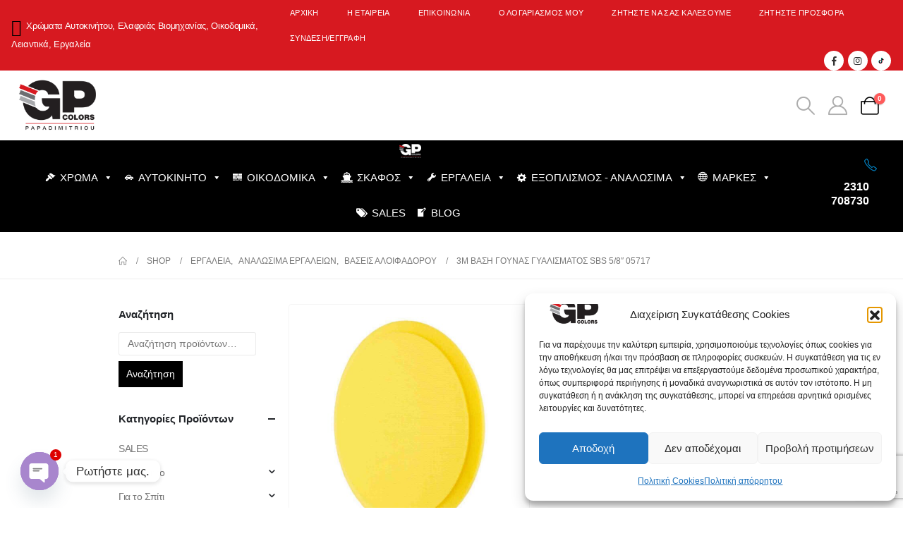

--- FILE ---
content_type: text/html; charset=UTF-8
request_url: https://gpcolors.gr/product/3m-vasi-gounas-gialismatos-sbs-5-8-05717/
body_size: 712263
content:
	<!DOCTYPE html>
	<html class=""  dir="ltr" lang="el" prefix="og: https://ogp.me/ns#">
	<head>
		<meta http-equiv="X-UA-Compatible" content="IE=edge" />
		<meta http-equiv="Content-Type" content="text/html; charset=UTF-8" />
		<meta name="viewport" content="width=device-width, initial-scale=1, minimum-scale=1" />

		<link rel="profile" href="https://gmpg.org/xfn/11" />
		<link rel="pingback" href="https://gpcolors.gr/xmlrpc.php" />
		<title>3M Βάση Γούνας Γυαλίσματος SBS 5/8″ 05717 - Χρώματα Παπαδημητρίου</title>

		<!-- All in One SEO Pro 4.9.2 - aioseo.com -->
	<meta name="description" content="Η Βάση κεντράρει και υποστηρίζει επαρκώς τις γούνες και τα σφουγγάρια Απκτήστε τέλεια αναρρόφηση χάρη στην ελικοειδή κατανομή οπών Ευθυγραμμίζει τις γούνες και τα σφουγγάρια με τον άξονα περιστροφής" />
	<meta name="robots" content="max-image-preview:large" />
	<link rel="canonical" href="https://gpcolors.gr/product/3m-vasi-gounas-gialismatos-sbs-5-8-05717/" />
	<meta name="generator" content="All in One SEO Pro (AIOSEO) 4.9.2" />
		<meta property="og:locale" content="el_GR" />
		<meta property="og:site_name" content="Χρώματα Παπαδημητρίου - Προϊόντα Βαφής - Χρώματα Αυτοκινήτου - Χρώματα για Λεωφορεία &amp; Φορτηγά - Χρώματα Ελαφριάς Βιομηχανίας - Νανοτεχνολογίας - Εξοπλισμός Βαφείου - Εργαλεία Φανοβαφείου - Οργάνωση Βαφείου - Αναλώσιμα για Γυάλισμα - Αναλώσιμα για Προεργασία Βαφής - Καθαριστικά" />
		<meta property="og:type" content="product" />
		<meta property="og:title" content="3M Βάση Γούνας Γυαλίσματος SBS 5/8″ 05717 - Χρώματα Παπαδημητρίου" />
		<meta property="og:description" content="Η Βάση κεντράρει και υποστηρίζει επαρκώς τις γούνες και τα σφουγγάρια Απκτήστε τέλεια αναρρόφηση χάρη στην ελικοειδή κατανομή οπών Ευθυγραμμίζει τις γούνες και τα σφουγγάρια με τον άξονα περιστροφής" />
		<meta property="og:url" content="https://gpcolors.gr/product/3m-vasi-gounas-gialismatos-sbs-5-8-05717/" />
		<meta property="og:image" content="https://gpcolors.gr/wp-content/uploads/2023/02/3m-vasi-gounas-gialismatos-sbs-05717-1.jpg" />
		<meta property="og:image:secure_url" content="https://gpcolors.gr/wp-content/uploads/2023/02/3m-vasi-gounas-gialismatos-sbs-05717-1.jpg" />
		<meta property="og:image:width" content="1200" />
		<meta property="og:image:height" content="1200" />
		<meta name="twitter:card" content="summary_large_image" />
		<meta name="twitter:title" content="3M Βάση Γούνας Γυαλίσματος SBS 5/8″ 05717 - Χρώματα Παπαδημητρίου" />
		<meta name="twitter:description" content="Η Βάση κεντράρει και υποστηρίζει επαρκώς τις γούνες και τα σφουγγάρια Απκτήστε τέλεια αναρρόφηση χάρη στην ελικοειδή κατανομή οπών Ευθυγραμμίζει τις γούνες και τα σφουγγάρια με τον άξονα περιστροφής" />
		<meta name="twitter:image" content="https://gpcolors.gr/wp-content/uploads/2023/02/3m-vasi-gounas-gialismatos-sbs-05717-1.jpg" />
		<script type="application/ld+json" class="aioseo-schema">
			{"@context":"https:\/\/schema.org","@graph":[{"@type":"BreadcrumbList","@id":"https:\/\/gpcolors.gr\/product\/3m-vasi-gounas-gialismatos-sbs-5-8-05717\/#breadcrumblist","itemListElement":[{"@type":"ListItem","@id":"https:\/\/gpcolors.gr#listItem","position":1,"name":"Home","item":"https:\/\/gpcolors.gr","nextItem":{"@type":"ListItem","@id":"https:\/\/gpcolors.gr\/shop\/#listItem","name":"Shop"}},{"@type":"ListItem","@id":"https:\/\/gpcolors.gr\/shop\/#listItem","position":2,"name":"Shop","item":"https:\/\/gpcolors.gr\/shop\/","nextItem":{"@type":"ListItem","@id":"https:\/\/gpcolors.gr\/brand\/3m\/#listItem","name":"3M"},"previousItem":{"@type":"ListItem","@id":"https:\/\/gpcolors.gr#listItem","name":"Home"}},{"@type":"ListItem","@id":"https:\/\/gpcolors.gr\/brand\/3m\/#listItem","position":3,"name":"3M","item":"https:\/\/gpcolors.gr\/brand\/3m\/","nextItem":{"@type":"ListItem","@id":"https:\/\/gpcolors.gr\/product\/3m-vasi-gounas-gialismatos-sbs-5-8-05717\/#listItem","name":"3M \u0392\u03ac\u03c3\u03b7 \u0393\u03bf\u03cd\u03bd\u03b1\u03c2 \u0393\u03c5\u03b1\u03bb\u03af\u03c3\u03bc\u03b1\u03c4\u03bf\u03c2 SBS 5\/8&#8243; 05717"},"previousItem":{"@type":"ListItem","@id":"https:\/\/gpcolors.gr\/shop\/#listItem","name":"Shop"}},{"@type":"ListItem","@id":"https:\/\/gpcolors.gr\/product\/3m-vasi-gounas-gialismatos-sbs-5-8-05717\/#listItem","position":4,"name":"3M \u0392\u03ac\u03c3\u03b7 \u0393\u03bf\u03cd\u03bd\u03b1\u03c2 \u0393\u03c5\u03b1\u03bb\u03af\u03c3\u03bc\u03b1\u03c4\u03bf\u03c2 SBS 5\/8&#8243; 05717","previousItem":{"@type":"ListItem","@id":"https:\/\/gpcolors.gr\/brand\/3m\/#listItem","name":"3M"}}]},{"@type":"ItemPage","@id":"https:\/\/gpcolors.gr\/product\/3m-vasi-gounas-gialismatos-sbs-5-8-05717\/#itempage","url":"https:\/\/gpcolors.gr\/product\/3m-vasi-gounas-gialismatos-sbs-5-8-05717\/","name":"3M \u0392\u03ac\u03c3\u03b7 \u0393\u03bf\u03cd\u03bd\u03b1\u03c2 \u0393\u03c5\u03b1\u03bb\u03af\u03c3\u03bc\u03b1\u03c4\u03bf\u03c2 SBS 5\/8\u2033 05717 - \u03a7\u03c1\u03ce\u03bc\u03b1\u03c4\u03b1 \u03a0\u03b1\u03c0\u03b1\u03b4\u03b7\u03bc\u03b7\u03c4\u03c1\u03af\u03bf\u03c5","description":"\u0397 \u0392\u03ac\u03c3\u03b7 \u03ba\u03b5\u03bd\u03c4\u03c1\u03ac\u03c1\u03b5\u03b9 \u03ba\u03b1\u03b9 \u03c5\u03c0\u03bf\u03c3\u03c4\u03b7\u03c1\u03af\u03b6\u03b5\u03b9 \u03b5\u03c0\u03b1\u03c1\u03ba\u03ce\u03c2 \u03c4\u03b9\u03c2 \u03b3\u03bf\u03cd\u03bd\u03b5\u03c2 \u03ba\u03b1\u03b9 \u03c4\u03b1 \u03c3\u03c6\u03bf\u03c5\u03b3\u03b3\u03ac\u03c1\u03b9\u03b1 \u0391\u03c0\u03ba\u03c4\u03ae\u03c3\u03c4\u03b5 \u03c4\u03ad\u03bb\u03b5\u03b9\u03b1 \u03b1\u03bd\u03b1\u03c1\u03c1\u03cc\u03c6\u03b7\u03c3\u03b7 \u03c7\u03ac\u03c1\u03b7 \u03c3\u03c4\u03b7\u03bd \u03b5\u03bb\u03b9\u03ba\u03bf\u03b5\u03b9\u03b4\u03ae \u03ba\u03b1\u03c4\u03b1\u03bd\u03bf\u03bc\u03ae \u03bf\u03c0\u03ce\u03bd \u0395\u03c5\u03b8\u03c5\u03b3\u03c1\u03b1\u03bc\u03bc\u03af\u03b6\u03b5\u03b9 \u03c4\u03b9\u03c2 \u03b3\u03bf\u03cd\u03bd\u03b5\u03c2 \u03ba\u03b1\u03b9 \u03c4\u03b1 \u03c3\u03c6\u03bf\u03c5\u03b3\u03b3\u03ac\u03c1\u03b9\u03b1 \u03bc\u03b5 \u03c4\u03bf\u03bd \u03ac\u03be\u03bf\u03bd\u03b1 \u03c0\u03b5\u03c1\u03b9\u03c3\u03c4\u03c1\u03bf\u03c6\u03ae\u03c2","inLanguage":"el","isPartOf":{"@id":"https:\/\/gpcolors.gr\/#website"},"breadcrumb":{"@id":"https:\/\/gpcolors.gr\/product\/3m-vasi-gounas-gialismatos-sbs-5-8-05717\/#breadcrumblist"},"image":{"@type":"ImageObject","url":"https:\/\/gpcolors.gr\/wp-content\/uploads\/2023\/02\/3m-vasi-gounas-gialismatos-sbs-05717-1.jpg","@id":"https:\/\/gpcolors.gr\/product\/3m-vasi-gounas-gialismatos-sbs-5-8-05717\/#mainImage","width":1200,"height":1200,"caption":"3M \u0392\u03ac\u03c3\u03b7 \u0393\u03bf\u03cd\u03bd\u03b1\u03c2 \u0393\u03c5\u03b1\u03bb\u03af\u03c3\u03bc\u03b1\u03c4\u03bf\u03c2 SBS 5\/8\" 05717\n\n3m-vasi-gounas-gialismatos-sbs-05717-1"},"primaryImageOfPage":{"@id":"https:\/\/gpcolors.gr\/product\/3m-vasi-gounas-gialismatos-sbs-5-8-05717\/#mainImage"},"datePublished":"2023-02-02T10:12:21+02:00","dateModified":"2025-11-05T14:10:44+02:00"},{"@type":"Organization","@id":"https:\/\/gpcolors.gr\/#organization","name":"\u03a7\u03c1\u03ce\u03bc\u03b1\u03c4\u03b1 \u03a0\u03b1\u03c0\u03b1\u03b4\u03b7\u03bc\u03b7\u03c4\u03c1\u03af\u03bf\u03c5","description":"\u03a0\u03c1\u03bf\u03ca\u03cc\u03bd\u03c4\u03b1 \u0392\u03b1\u03c6\u03ae\u03c2 - \u03a7\u03c1\u03ce\u03bc\u03b1\u03c4\u03b1 \u0391\u03c5\u03c4\u03bf\u03ba\u03b9\u03bd\u03ae\u03c4\u03bf\u03c5 - \u03a7\u03c1\u03ce\u03bc\u03b1\u03c4\u03b1 \u03b3\u03b9\u03b1 \u039b\u03b5\u03c9\u03c6\u03bf\u03c1\u03b5\u03af\u03b1 & \u03a6\u03bf\u03c1\u03c4\u03b7\u03b3\u03ac - \u03a7\u03c1\u03ce\u03bc\u03b1\u03c4\u03b1 \u0395\u03bb\u03b1\u03c6\u03c1\u03b9\u03ac\u03c2 \u0392\u03b9\u03bf\u03bc\u03b7\u03c7\u03b1\u03bd\u03af\u03b1\u03c2 - \u039d\u03b1\u03bd\u03bf\u03c4\u03b5\u03c7\u03bd\u03bf\u03bb\u03bf\u03b3\u03af\u03b1\u03c2 - \u0395\u03be\u03bf\u03c0\u03bb\u03b9\u03c3\u03bc\u03cc\u03c2 \u0392\u03b1\u03c6\u03b5\u03af\u03bf\u03c5 - \u0395\u03c1\u03b3\u03b1\u03bb\u03b5\u03af\u03b1 \u03a6\u03b1\u03bd\u03bf\u03b2\u03b1\u03c6\u03b5\u03af\u03bf\u03c5 - \u039f\u03c1\u03b3\u03ac\u03bd\u03c9\u03c3\u03b7 \u0392\u03b1\u03c6\u03b5\u03af\u03bf\u03c5 - \u0391\u03bd\u03b1\u03bb\u03ce\u03c3\u03b9\u03bc\u03b1 \u03b3\u03b9\u03b1 \u0393\u03c5\u03ac\u03bb\u03b9\u03c3\u03bc\u03b1 - \u0391\u03bd\u03b1\u03bb\u03ce\u03c3\u03b9\u03bc\u03b1 \u03b3\u03b9\u03b1 \u03a0\u03c1\u03bf\u03b5\u03c1\u03b3\u03b1\u03c3\u03af\u03b1 \u0392\u03b1\u03c6\u03ae\u03c2 - \u039a\u03b1\u03b8\u03b1\u03c1\u03b9\u03c3\u03c4\u03b9\u03ba\u03ac","url":"https:\/\/gpcolors.gr\/"},{"@type":"WebPage","@id":"https:\/\/gpcolors.gr\/product\/3m-vasi-gounas-gialismatos-sbs-5-8-05717\/#webpage","url":"https:\/\/gpcolors.gr\/product\/3m-vasi-gounas-gialismatos-sbs-5-8-05717\/","name":"3M \u0392\u03ac\u03c3\u03b7 \u0393\u03bf\u03cd\u03bd\u03b1\u03c2 \u0393\u03c5\u03b1\u03bb\u03af\u03c3\u03bc\u03b1\u03c4\u03bf\u03c2 SBS 5\/8\u2033 05717 - \u03a7\u03c1\u03ce\u03bc\u03b1\u03c4\u03b1 \u03a0\u03b1\u03c0\u03b1\u03b4\u03b7\u03bc\u03b7\u03c4\u03c1\u03af\u03bf\u03c5","description":"\u0397 \u0392\u03ac\u03c3\u03b7 \u03ba\u03b5\u03bd\u03c4\u03c1\u03ac\u03c1\u03b5\u03b9 \u03ba\u03b1\u03b9 \u03c5\u03c0\u03bf\u03c3\u03c4\u03b7\u03c1\u03af\u03b6\u03b5\u03b9 \u03b5\u03c0\u03b1\u03c1\u03ba\u03ce\u03c2 \u03c4\u03b9\u03c2 \u03b3\u03bf\u03cd\u03bd\u03b5\u03c2 \u03ba\u03b1\u03b9 \u03c4\u03b1 \u03c3\u03c6\u03bf\u03c5\u03b3\u03b3\u03ac\u03c1\u03b9\u03b1 \u0391\u03c0\u03ba\u03c4\u03ae\u03c3\u03c4\u03b5 \u03c4\u03ad\u03bb\u03b5\u03b9\u03b1 \u03b1\u03bd\u03b1\u03c1\u03c1\u03cc\u03c6\u03b7\u03c3\u03b7 \u03c7\u03ac\u03c1\u03b7 \u03c3\u03c4\u03b7\u03bd \u03b5\u03bb\u03b9\u03ba\u03bf\u03b5\u03b9\u03b4\u03ae \u03ba\u03b1\u03c4\u03b1\u03bd\u03bf\u03bc\u03ae \u03bf\u03c0\u03ce\u03bd \u0395\u03c5\u03b8\u03c5\u03b3\u03c1\u03b1\u03bc\u03bc\u03af\u03b6\u03b5\u03b9 \u03c4\u03b9\u03c2 \u03b3\u03bf\u03cd\u03bd\u03b5\u03c2 \u03ba\u03b1\u03b9 \u03c4\u03b1 \u03c3\u03c6\u03bf\u03c5\u03b3\u03b3\u03ac\u03c1\u03b9\u03b1 \u03bc\u03b5 \u03c4\u03bf\u03bd \u03ac\u03be\u03bf\u03bd\u03b1 \u03c0\u03b5\u03c1\u03b9\u03c3\u03c4\u03c1\u03bf\u03c6\u03ae\u03c2","inLanguage":"el","isPartOf":{"@id":"https:\/\/gpcolors.gr\/#website"},"breadcrumb":{"@id":"https:\/\/gpcolors.gr\/product\/3m-vasi-gounas-gialismatos-sbs-5-8-05717\/#breadcrumblist"},"image":{"@type":"ImageObject","url":"https:\/\/gpcolors.gr\/wp-content\/uploads\/2023\/02\/3m-vasi-gounas-gialismatos-sbs-05717-1.jpg","@id":"https:\/\/gpcolors.gr\/product\/3m-vasi-gounas-gialismatos-sbs-5-8-05717\/#mainImage","width":1200,"height":1200,"caption":"3M \u0392\u03ac\u03c3\u03b7 \u0393\u03bf\u03cd\u03bd\u03b1\u03c2 \u0393\u03c5\u03b1\u03bb\u03af\u03c3\u03bc\u03b1\u03c4\u03bf\u03c2 SBS 5\/8\" 05717\n\n3m-vasi-gounas-gialismatos-sbs-05717-1"},"primaryImageOfPage":{"@id":"https:\/\/gpcolors.gr\/product\/3m-vasi-gounas-gialismatos-sbs-5-8-05717\/#mainImage"},"datePublished":"2023-02-02T10:12:21+02:00","dateModified":"2025-11-05T14:10:44+02:00"},{"@type":"WebSite","@id":"https:\/\/gpcolors.gr\/#website","url":"https:\/\/gpcolors.gr\/","name":"\u03a7\u03c1\u03ce\u03bc\u03b1\u03c4\u03b1 \u03a0\u03b1\u03c0\u03b1\u03b4\u03b7\u03bc\u03b7\u03c4\u03c1\u03af\u03bf\u03c5","description":"\u03a0\u03c1\u03bf\u03ca\u03cc\u03bd\u03c4\u03b1 \u0392\u03b1\u03c6\u03ae\u03c2 - \u03a7\u03c1\u03ce\u03bc\u03b1\u03c4\u03b1 \u0391\u03c5\u03c4\u03bf\u03ba\u03b9\u03bd\u03ae\u03c4\u03bf\u03c5 - \u03a7\u03c1\u03ce\u03bc\u03b1\u03c4\u03b1 \u03b3\u03b9\u03b1 \u039b\u03b5\u03c9\u03c6\u03bf\u03c1\u03b5\u03af\u03b1 & \u03a6\u03bf\u03c1\u03c4\u03b7\u03b3\u03ac - \u03a7\u03c1\u03ce\u03bc\u03b1\u03c4\u03b1 \u0395\u03bb\u03b1\u03c6\u03c1\u03b9\u03ac\u03c2 \u0392\u03b9\u03bf\u03bc\u03b7\u03c7\u03b1\u03bd\u03af\u03b1\u03c2 - \u039d\u03b1\u03bd\u03bf\u03c4\u03b5\u03c7\u03bd\u03bf\u03bb\u03bf\u03b3\u03af\u03b1\u03c2 - \u0395\u03be\u03bf\u03c0\u03bb\u03b9\u03c3\u03bc\u03cc\u03c2 \u0392\u03b1\u03c6\u03b5\u03af\u03bf\u03c5 - \u0395\u03c1\u03b3\u03b1\u03bb\u03b5\u03af\u03b1 \u03a6\u03b1\u03bd\u03bf\u03b2\u03b1\u03c6\u03b5\u03af\u03bf\u03c5 - \u039f\u03c1\u03b3\u03ac\u03bd\u03c9\u03c3\u03b7 \u0392\u03b1\u03c6\u03b5\u03af\u03bf\u03c5 - \u0391\u03bd\u03b1\u03bb\u03ce\u03c3\u03b9\u03bc\u03b1 \u03b3\u03b9\u03b1 \u0393\u03c5\u03ac\u03bb\u03b9\u03c3\u03bc\u03b1 - \u0391\u03bd\u03b1\u03bb\u03ce\u03c3\u03b9\u03bc\u03b1 \u03b3\u03b9\u03b1 \u03a0\u03c1\u03bf\u03b5\u03c1\u03b3\u03b1\u03c3\u03af\u03b1 \u0392\u03b1\u03c6\u03ae\u03c2 - \u039a\u03b1\u03b8\u03b1\u03c1\u03b9\u03c3\u03c4\u03b9\u03ba\u03ac","inLanguage":"el","publisher":{"@id":"https:\/\/gpcolors.gr\/#organization"}}]}
		</script>
		<!-- All in One SEO Pro -->


<!-- Google Tag Manager for WordPress by gtm4wp.com -->
<script data-cfasync="false" data-pagespeed-no-defer>
	var gtm4wp_datalayer_name = "dataLayer";
	var dataLayer = dataLayer || [];
</script>
<!-- End Google Tag Manager for WordPress by gtm4wp.com --><link rel="alternate" type="application/rss+xml" title="Ροή RSS &raquo; Χρώματα Παπαδημητρίου" href="https://gpcolors.gr/feed/" />
<link rel="alternate" type="application/rss+xml" title="Ροή Σχολίων &raquo; Χρώματα Παπαδημητρίου" href="https://gpcolors.gr/comments/feed/" />
<link rel="alternate" title="oEmbed (JSON)" type="application/json+oembed" href="https://gpcolors.gr/wp-json/oembed/1.0/embed?url=https%3A%2F%2Fgpcolors.gr%2Fproduct%2F3m-vasi-gounas-gialismatos-sbs-5-8-05717%2F" />
<link rel="alternate" title="oEmbed (XML)" type="text/xml+oembed" href="https://gpcolors.gr/wp-json/oembed/1.0/embed?url=https%3A%2F%2Fgpcolors.gr%2Fproduct%2F3m-vasi-gounas-gialismatos-sbs-5-8-05717%2F&#038;format=xml" />
		<link rel="shortcut icon" href="//gpcolors.gr/wp-content/uploads/2022/01/gp-colours-logo-black-favicon-48.png" type="image/x-icon" />
				<link rel="apple-touch-icon" href="//gpcolors.gr/wp-content/uploads/2022/01/gp-colours-logo-black-favicon-60.png" />
				<link rel="apple-touch-icon" sizes="120x120" href="//gpcolors.gr/wp-content/uploads/2022/01/gp-colours-logo-black-favicon-120.png" />
				<link rel="apple-touch-icon" sizes="76x76" href="//gpcolors.gr/wp-content/uploads/2022/01/gp-colours-logo-black-favicon-76.png" />
				<link rel="apple-touch-icon" sizes="152x152" href="//gpcolors.gr/wp-content/uploads/2022/01/gp-colours-logo-black-favicon-152.png" />
		<style id='wp-img-auto-sizes-contain-inline-css'>
img:is([sizes=auto i],[sizes^="auto," i]){contain-intrinsic-size:3000px 1500px}
/*# sourceURL=wp-img-auto-sizes-contain-inline-css */
</style>
<style id='wp-emoji-styles-inline-css'>

	img.wp-smiley, img.emoji {
		display: inline !important;
		border: none !important;
		box-shadow: none !important;
		height: 1em !important;
		width: 1em !important;
		margin: 0 0.07em !important;
		vertical-align: -0.1em !important;
		background: none !important;
		padding: 0 !important;
	}
/*# sourceURL=wp-emoji-styles-inline-css */
</style>
<style id='wp-block-library-inline-css'>
:root{--wp-block-synced-color:#7a00df;--wp-block-synced-color--rgb:122,0,223;--wp-bound-block-color:var(--wp-block-synced-color);--wp-editor-canvas-background:#ddd;--wp-admin-theme-color:#007cba;--wp-admin-theme-color--rgb:0,124,186;--wp-admin-theme-color-darker-10:#006ba1;--wp-admin-theme-color-darker-10--rgb:0,107,160.5;--wp-admin-theme-color-darker-20:#005a87;--wp-admin-theme-color-darker-20--rgb:0,90,135;--wp-admin-border-width-focus:2px}@media (min-resolution:192dpi){:root{--wp-admin-border-width-focus:1.5px}}.wp-element-button{cursor:pointer}:root .has-very-light-gray-background-color{background-color:#eee}:root .has-very-dark-gray-background-color{background-color:#313131}:root .has-very-light-gray-color{color:#eee}:root .has-very-dark-gray-color{color:#313131}:root .has-vivid-green-cyan-to-vivid-cyan-blue-gradient-background{background:linear-gradient(135deg,#00d084,#0693e3)}:root .has-purple-crush-gradient-background{background:linear-gradient(135deg,#34e2e4,#4721fb 50%,#ab1dfe)}:root .has-hazy-dawn-gradient-background{background:linear-gradient(135deg,#faaca8,#dad0ec)}:root .has-subdued-olive-gradient-background{background:linear-gradient(135deg,#fafae1,#67a671)}:root .has-atomic-cream-gradient-background{background:linear-gradient(135deg,#fdd79a,#004a59)}:root .has-nightshade-gradient-background{background:linear-gradient(135deg,#330968,#31cdcf)}:root .has-midnight-gradient-background{background:linear-gradient(135deg,#020381,#2874fc)}:root{--wp--preset--font-size--normal:16px;--wp--preset--font-size--huge:42px}.has-regular-font-size{font-size:1em}.has-larger-font-size{font-size:2.625em}.has-normal-font-size{font-size:var(--wp--preset--font-size--normal)}.has-huge-font-size{font-size:var(--wp--preset--font-size--huge)}.has-text-align-center{text-align:center}.has-text-align-left{text-align:left}.has-text-align-right{text-align:right}.has-fit-text{white-space:nowrap!important}#end-resizable-editor-section{display:none}.aligncenter{clear:both}.items-justified-left{justify-content:flex-start}.items-justified-center{justify-content:center}.items-justified-right{justify-content:flex-end}.items-justified-space-between{justify-content:space-between}.screen-reader-text{border:0;clip-path:inset(50%);height:1px;margin:-1px;overflow:hidden;padding:0;position:absolute;width:1px;word-wrap:normal!important}.screen-reader-text:focus{background-color:#ddd;clip-path:none;color:#444;display:block;font-size:1em;height:auto;left:5px;line-height:normal;padding:15px 23px 14px;text-decoration:none;top:5px;width:auto;z-index:100000}html :where(.has-border-color){border-style:solid}html :where([style*=border-top-color]){border-top-style:solid}html :where([style*=border-right-color]){border-right-style:solid}html :where([style*=border-bottom-color]){border-bottom-style:solid}html :where([style*=border-left-color]){border-left-style:solid}html :where([style*=border-width]){border-style:solid}html :where([style*=border-top-width]){border-top-style:solid}html :where([style*=border-right-width]){border-right-style:solid}html :where([style*=border-bottom-width]){border-bottom-style:solid}html :where([style*=border-left-width]){border-left-style:solid}html :where(img[class*=wp-image-]){height:auto;max-width:100%}:where(figure){margin:0 0 1em}html :where(.is-position-sticky){--wp-admin--admin-bar--position-offset:var(--wp-admin--admin-bar--height,0px)}@media screen and (max-width:600px){html :where(.is-position-sticky){--wp-admin--admin-bar--position-offset:0px}}

/*# sourceURL=wp-block-library-inline-css */
</style><style id='wp-block-image-inline-css'>
.wp-block-image>a,.wp-block-image>figure>a{display:inline-block}.wp-block-image img{box-sizing:border-box;height:auto;max-width:100%;vertical-align:bottom}@media not (prefers-reduced-motion){.wp-block-image img.hide{visibility:hidden}.wp-block-image img.show{animation:show-content-image .4s}}.wp-block-image[style*=border-radius] img,.wp-block-image[style*=border-radius]>a{border-radius:inherit}.wp-block-image.has-custom-border img{box-sizing:border-box}.wp-block-image.aligncenter{text-align:center}.wp-block-image.alignfull>a,.wp-block-image.alignwide>a{width:100%}.wp-block-image.alignfull img,.wp-block-image.alignwide img{height:auto;width:100%}.wp-block-image .aligncenter,.wp-block-image .alignleft,.wp-block-image .alignright,.wp-block-image.aligncenter,.wp-block-image.alignleft,.wp-block-image.alignright{display:table}.wp-block-image .aligncenter>figcaption,.wp-block-image .alignleft>figcaption,.wp-block-image .alignright>figcaption,.wp-block-image.aligncenter>figcaption,.wp-block-image.alignleft>figcaption,.wp-block-image.alignright>figcaption{caption-side:bottom;display:table-caption}.wp-block-image .alignleft{float:left;margin:.5em 1em .5em 0}.wp-block-image .alignright{float:right;margin:.5em 0 .5em 1em}.wp-block-image .aligncenter{margin-left:auto;margin-right:auto}.wp-block-image :where(figcaption){margin-bottom:1em;margin-top:.5em}.wp-block-image.is-style-circle-mask img{border-radius:9999px}@supports ((-webkit-mask-image:none) or (mask-image:none)) or (-webkit-mask-image:none){.wp-block-image.is-style-circle-mask img{border-radius:0;-webkit-mask-image:url('data:image/svg+xml;utf8,<svg viewBox="0 0 100 100" xmlns="http://www.w3.org/2000/svg"><circle cx="50" cy="50" r="50"/></svg>');mask-image:url('data:image/svg+xml;utf8,<svg viewBox="0 0 100 100" xmlns="http://www.w3.org/2000/svg"><circle cx="50" cy="50" r="50"/></svg>');mask-mode:alpha;-webkit-mask-position:center;mask-position:center;-webkit-mask-repeat:no-repeat;mask-repeat:no-repeat;-webkit-mask-size:contain;mask-size:contain}}:root :where(.wp-block-image.is-style-rounded img,.wp-block-image .is-style-rounded img){border-radius:9999px}.wp-block-image figure{margin:0}.wp-lightbox-container{display:flex;flex-direction:column;position:relative}.wp-lightbox-container img{cursor:zoom-in}.wp-lightbox-container img:hover+button{opacity:1}.wp-lightbox-container button{align-items:center;backdrop-filter:blur(16px) saturate(180%);background-color:#5a5a5a40;border:none;border-radius:4px;cursor:zoom-in;display:flex;height:20px;justify-content:center;opacity:0;padding:0;position:absolute;right:16px;text-align:center;top:16px;width:20px;z-index:100}@media not (prefers-reduced-motion){.wp-lightbox-container button{transition:opacity .2s ease}}.wp-lightbox-container button:focus-visible{outline:3px auto #5a5a5a40;outline:3px auto -webkit-focus-ring-color;outline-offset:3px}.wp-lightbox-container button:hover{cursor:pointer;opacity:1}.wp-lightbox-container button:focus{opacity:1}.wp-lightbox-container button:focus,.wp-lightbox-container button:hover,.wp-lightbox-container button:not(:hover):not(:active):not(.has-background){background-color:#5a5a5a40;border:none}.wp-lightbox-overlay{box-sizing:border-box;cursor:zoom-out;height:100vh;left:0;overflow:hidden;position:fixed;top:0;visibility:hidden;width:100%;z-index:100000}.wp-lightbox-overlay .close-button{align-items:center;cursor:pointer;display:flex;justify-content:center;min-height:40px;min-width:40px;padding:0;position:absolute;right:calc(env(safe-area-inset-right) + 16px);top:calc(env(safe-area-inset-top) + 16px);z-index:5000000}.wp-lightbox-overlay .close-button:focus,.wp-lightbox-overlay .close-button:hover,.wp-lightbox-overlay .close-button:not(:hover):not(:active):not(.has-background){background:none;border:none}.wp-lightbox-overlay .lightbox-image-container{height:var(--wp--lightbox-container-height);left:50%;overflow:hidden;position:absolute;top:50%;transform:translate(-50%,-50%);transform-origin:top left;width:var(--wp--lightbox-container-width);z-index:9999999999}.wp-lightbox-overlay .wp-block-image{align-items:center;box-sizing:border-box;display:flex;height:100%;justify-content:center;margin:0;position:relative;transform-origin:0 0;width:100%;z-index:3000000}.wp-lightbox-overlay .wp-block-image img{height:var(--wp--lightbox-image-height);min-height:var(--wp--lightbox-image-height);min-width:var(--wp--lightbox-image-width);width:var(--wp--lightbox-image-width)}.wp-lightbox-overlay .wp-block-image figcaption{display:none}.wp-lightbox-overlay button{background:none;border:none}.wp-lightbox-overlay .scrim{background-color:#fff;height:100%;opacity:.9;position:absolute;width:100%;z-index:2000000}.wp-lightbox-overlay.active{visibility:visible}@media not (prefers-reduced-motion){.wp-lightbox-overlay.active{animation:turn-on-visibility .25s both}.wp-lightbox-overlay.active img{animation:turn-on-visibility .35s both}.wp-lightbox-overlay.show-closing-animation:not(.active){animation:turn-off-visibility .35s both}.wp-lightbox-overlay.show-closing-animation:not(.active) img{animation:turn-off-visibility .25s both}.wp-lightbox-overlay.zoom.active{animation:none;opacity:1;visibility:visible}.wp-lightbox-overlay.zoom.active .lightbox-image-container{animation:lightbox-zoom-in .4s}.wp-lightbox-overlay.zoom.active .lightbox-image-container img{animation:none}.wp-lightbox-overlay.zoom.active .scrim{animation:turn-on-visibility .4s forwards}.wp-lightbox-overlay.zoom.show-closing-animation:not(.active){animation:none}.wp-lightbox-overlay.zoom.show-closing-animation:not(.active) .lightbox-image-container{animation:lightbox-zoom-out .4s}.wp-lightbox-overlay.zoom.show-closing-animation:not(.active) .lightbox-image-container img{animation:none}.wp-lightbox-overlay.zoom.show-closing-animation:not(.active) .scrim{animation:turn-off-visibility .4s forwards}}@keyframes show-content-image{0%{visibility:hidden}99%{visibility:hidden}to{visibility:visible}}@keyframes turn-on-visibility{0%{opacity:0}to{opacity:1}}@keyframes turn-off-visibility{0%{opacity:1;visibility:visible}99%{opacity:0;visibility:visible}to{opacity:0;visibility:hidden}}@keyframes lightbox-zoom-in{0%{transform:translate(calc((-100vw + var(--wp--lightbox-scrollbar-width))/2 + var(--wp--lightbox-initial-left-position)),calc(-50vh + var(--wp--lightbox-initial-top-position))) scale(var(--wp--lightbox-scale))}to{transform:translate(-50%,-50%) scale(1)}}@keyframes lightbox-zoom-out{0%{transform:translate(-50%,-50%) scale(1);visibility:visible}99%{visibility:visible}to{transform:translate(calc((-100vw + var(--wp--lightbox-scrollbar-width))/2 + var(--wp--lightbox-initial-left-position)),calc(-50vh + var(--wp--lightbox-initial-top-position))) scale(var(--wp--lightbox-scale));visibility:hidden}}
/*# sourceURL=https://gpcolors.gr/wp-includes/blocks/image/style.min.css */
</style>
<style id='wp-block-image-theme-inline-css'>
:root :where(.wp-block-image figcaption){color:#555;font-size:13px;text-align:center}.is-dark-theme :root :where(.wp-block-image figcaption){color:#ffffffa6}.wp-block-image{margin:0 0 1em}
/*# sourceURL=https://gpcolors.gr/wp-includes/blocks/image/theme.min.css */
</style>
<style id='wp-block-buttons-inline-css'>
.wp-block-buttons{box-sizing:border-box}.wp-block-buttons.is-vertical{flex-direction:column}.wp-block-buttons.is-vertical>.wp-block-button:last-child{margin-bottom:0}.wp-block-buttons>.wp-block-button{display:inline-block;margin:0}.wp-block-buttons.is-content-justification-left{justify-content:flex-start}.wp-block-buttons.is-content-justification-left.is-vertical{align-items:flex-start}.wp-block-buttons.is-content-justification-center{justify-content:center}.wp-block-buttons.is-content-justification-center.is-vertical{align-items:center}.wp-block-buttons.is-content-justification-right{justify-content:flex-end}.wp-block-buttons.is-content-justification-right.is-vertical{align-items:flex-end}.wp-block-buttons.is-content-justification-space-between{justify-content:space-between}.wp-block-buttons.aligncenter{text-align:center}.wp-block-buttons:not(.is-content-justification-space-between,.is-content-justification-right,.is-content-justification-left,.is-content-justification-center) .wp-block-button.aligncenter{margin-left:auto;margin-right:auto;width:100%}.wp-block-buttons[style*=text-decoration] .wp-block-button,.wp-block-buttons[style*=text-decoration] .wp-block-button__link{text-decoration:inherit}.wp-block-buttons.has-custom-font-size .wp-block-button__link{font-size:inherit}.wp-block-buttons .wp-block-button__link{width:100%}.wp-block-button.aligncenter{text-align:center}
/*# sourceURL=https://gpcolors.gr/wp-includes/blocks/buttons/style.min.css */
</style>
<style id='global-styles-inline-css'>
:root{--wp--preset--aspect-ratio--square: 1;--wp--preset--aspect-ratio--4-3: 4/3;--wp--preset--aspect-ratio--3-4: 3/4;--wp--preset--aspect-ratio--3-2: 3/2;--wp--preset--aspect-ratio--2-3: 2/3;--wp--preset--aspect-ratio--16-9: 16/9;--wp--preset--aspect-ratio--9-16: 9/16;--wp--preset--color--black: #000000;--wp--preset--color--cyan-bluish-gray: #abb8c3;--wp--preset--color--white: #ffffff;--wp--preset--color--pale-pink: #f78da7;--wp--preset--color--vivid-red: #cf2e2e;--wp--preset--color--luminous-vivid-orange: #ff6900;--wp--preset--color--luminous-vivid-amber: #fcb900;--wp--preset--color--light-green-cyan: #7bdcb5;--wp--preset--color--vivid-green-cyan: #00d084;--wp--preset--color--pale-cyan-blue: #8ed1fc;--wp--preset--color--vivid-cyan-blue: #0693e3;--wp--preset--color--vivid-purple: #9b51e0;--wp--preset--color--primary: var(--porto-primary-color);--wp--preset--color--secondary: var(--porto-secondary-color);--wp--preset--color--tertiary: var(--porto-tertiary-color);--wp--preset--color--quaternary: var(--porto-quaternary-color);--wp--preset--color--dark: var(--porto-dark-color);--wp--preset--color--light: var(--porto-light-color);--wp--preset--color--primary-hover: var(--porto-primary-light-5);--wp--preset--gradient--vivid-cyan-blue-to-vivid-purple: linear-gradient(135deg,rgb(6,147,227) 0%,rgb(155,81,224) 100%);--wp--preset--gradient--light-green-cyan-to-vivid-green-cyan: linear-gradient(135deg,rgb(122,220,180) 0%,rgb(0,208,130) 100%);--wp--preset--gradient--luminous-vivid-amber-to-luminous-vivid-orange: linear-gradient(135deg,rgb(252,185,0) 0%,rgb(255,105,0) 100%);--wp--preset--gradient--luminous-vivid-orange-to-vivid-red: linear-gradient(135deg,rgb(255,105,0) 0%,rgb(207,46,46) 100%);--wp--preset--gradient--very-light-gray-to-cyan-bluish-gray: linear-gradient(135deg,rgb(238,238,238) 0%,rgb(169,184,195) 100%);--wp--preset--gradient--cool-to-warm-spectrum: linear-gradient(135deg,rgb(74,234,220) 0%,rgb(151,120,209) 20%,rgb(207,42,186) 40%,rgb(238,44,130) 60%,rgb(251,105,98) 80%,rgb(254,248,76) 100%);--wp--preset--gradient--blush-light-purple: linear-gradient(135deg,rgb(255,206,236) 0%,rgb(152,150,240) 100%);--wp--preset--gradient--blush-bordeaux: linear-gradient(135deg,rgb(254,205,165) 0%,rgb(254,45,45) 50%,rgb(107,0,62) 100%);--wp--preset--gradient--luminous-dusk: linear-gradient(135deg,rgb(255,203,112) 0%,rgb(199,81,192) 50%,rgb(65,88,208) 100%);--wp--preset--gradient--pale-ocean: linear-gradient(135deg,rgb(255,245,203) 0%,rgb(182,227,212) 50%,rgb(51,167,181) 100%);--wp--preset--gradient--electric-grass: linear-gradient(135deg,rgb(202,248,128) 0%,rgb(113,206,126) 100%);--wp--preset--gradient--midnight: linear-gradient(135deg,rgb(2,3,129) 0%,rgb(40,116,252) 100%);--wp--preset--font-size--small: 13px;--wp--preset--font-size--medium: 20px;--wp--preset--font-size--large: 36px;--wp--preset--font-size--x-large: 42px;--wp--preset--spacing--20: 0.44rem;--wp--preset--spacing--30: 0.67rem;--wp--preset--spacing--40: 1rem;--wp--preset--spacing--50: 1.5rem;--wp--preset--spacing--60: 2.25rem;--wp--preset--spacing--70: 3.38rem;--wp--preset--spacing--80: 5.06rem;--wp--preset--shadow--natural: 6px 6px 9px rgba(0, 0, 0, 0.2);--wp--preset--shadow--deep: 12px 12px 50px rgba(0, 0, 0, 0.4);--wp--preset--shadow--sharp: 6px 6px 0px rgba(0, 0, 0, 0.2);--wp--preset--shadow--outlined: 6px 6px 0px -3px rgb(255, 255, 255), 6px 6px rgb(0, 0, 0);--wp--preset--shadow--crisp: 6px 6px 0px rgb(0, 0, 0);}:where(.is-layout-flex){gap: 0.5em;}:where(.is-layout-grid){gap: 0.5em;}body .is-layout-flex{display: flex;}.is-layout-flex{flex-wrap: wrap;align-items: center;}.is-layout-flex > :is(*, div){margin: 0;}body .is-layout-grid{display: grid;}.is-layout-grid > :is(*, div){margin: 0;}:where(.wp-block-columns.is-layout-flex){gap: 2em;}:where(.wp-block-columns.is-layout-grid){gap: 2em;}:where(.wp-block-post-template.is-layout-flex){gap: 1.25em;}:where(.wp-block-post-template.is-layout-grid){gap: 1.25em;}.has-black-color{color: var(--wp--preset--color--black) !important;}.has-cyan-bluish-gray-color{color: var(--wp--preset--color--cyan-bluish-gray) !important;}.has-white-color{color: var(--wp--preset--color--white) !important;}.has-pale-pink-color{color: var(--wp--preset--color--pale-pink) !important;}.has-vivid-red-color{color: var(--wp--preset--color--vivid-red) !important;}.has-luminous-vivid-orange-color{color: var(--wp--preset--color--luminous-vivid-orange) !important;}.has-luminous-vivid-amber-color{color: var(--wp--preset--color--luminous-vivid-amber) !important;}.has-light-green-cyan-color{color: var(--wp--preset--color--light-green-cyan) !important;}.has-vivid-green-cyan-color{color: var(--wp--preset--color--vivid-green-cyan) !important;}.has-pale-cyan-blue-color{color: var(--wp--preset--color--pale-cyan-blue) !important;}.has-vivid-cyan-blue-color{color: var(--wp--preset--color--vivid-cyan-blue) !important;}.has-vivid-purple-color{color: var(--wp--preset--color--vivid-purple) !important;}.has-black-background-color{background-color: var(--wp--preset--color--black) !important;}.has-cyan-bluish-gray-background-color{background-color: var(--wp--preset--color--cyan-bluish-gray) !important;}.has-white-background-color{background-color: var(--wp--preset--color--white) !important;}.has-pale-pink-background-color{background-color: var(--wp--preset--color--pale-pink) !important;}.has-vivid-red-background-color{background-color: var(--wp--preset--color--vivid-red) !important;}.has-luminous-vivid-orange-background-color{background-color: var(--wp--preset--color--luminous-vivid-orange) !important;}.has-luminous-vivid-amber-background-color{background-color: var(--wp--preset--color--luminous-vivid-amber) !important;}.has-light-green-cyan-background-color{background-color: var(--wp--preset--color--light-green-cyan) !important;}.has-vivid-green-cyan-background-color{background-color: var(--wp--preset--color--vivid-green-cyan) !important;}.has-pale-cyan-blue-background-color{background-color: var(--wp--preset--color--pale-cyan-blue) !important;}.has-vivid-cyan-blue-background-color{background-color: var(--wp--preset--color--vivid-cyan-blue) !important;}.has-vivid-purple-background-color{background-color: var(--wp--preset--color--vivid-purple) !important;}.has-black-border-color{border-color: var(--wp--preset--color--black) !important;}.has-cyan-bluish-gray-border-color{border-color: var(--wp--preset--color--cyan-bluish-gray) !important;}.has-white-border-color{border-color: var(--wp--preset--color--white) !important;}.has-pale-pink-border-color{border-color: var(--wp--preset--color--pale-pink) !important;}.has-vivid-red-border-color{border-color: var(--wp--preset--color--vivid-red) !important;}.has-luminous-vivid-orange-border-color{border-color: var(--wp--preset--color--luminous-vivid-orange) !important;}.has-luminous-vivid-amber-border-color{border-color: var(--wp--preset--color--luminous-vivid-amber) !important;}.has-light-green-cyan-border-color{border-color: var(--wp--preset--color--light-green-cyan) !important;}.has-vivid-green-cyan-border-color{border-color: var(--wp--preset--color--vivid-green-cyan) !important;}.has-pale-cyan-blue-border-color{border-color: var(--wp--preset--color--pale-cyan-blue) !important;}.has-vivid-cyan-blue-border-color{border-color: var(--wp--preset--color--vivid-cyan-blue) !important;}.has-vivid-purple-border-color{border-color: var(--wp--preset--color--vivid-purple) !important;}.has-vivid-cyan-blue-to-vivid-purple-gradient-background{background: var(--wp--preset--gradient--vivid-cyan-blue-to-vivid-purple) !important;}.has-light-green-cyan-to-vivid-green-cyan-gradient-background{background: var(--wp--preset--gradient--light-green-cyan-to-vivid-green-cyan) !important;}.has-luminous-vivid-amber-to-luminous-vivid-orange-gradient-background{background: var(--wp--preset--gradient--luminous-vivid-amber-to-luminous-vivid-orange) !important;}.has-luminous-vivid-orange-to-vivid-red-gradient-background{background: var(--wp--preset--gradient--luminous-vivid-orange-to-vivid-red) !important;}.has-very-light-gray-to-cyan-bluish-gray-gradient-background{background: var(--wp--preset--gradient--very-light-gray-to-cyan-bluish-gray) !important;}.has-cool-to-warm-spectrum-gradient-background{background: var(--wp--preset--gradient--cool-to-warm-spectrum) !important;}.has-blush-light-purple-gradient-background{background: var(--wp--preset--gradient--blush-light-purple) !important;}.has-blush-bordeaux-gradient-background{background: var(--wp--preset--gradient--blush-bordeaux) !important;}.has-luminous-dusk-gradient-background{background: var(--wp--preset--gradient--luminous-dusk) !important;}.has-pale-ocean-gradient-background{background: var(--wp--preset--gradient--pale-ocean) !important;}.has-electric-grass-gradient-background{background: var(--wp--preset--gradient--electric-grass) !important;}.has-midnight-gradient-background{background: var(--wp--preset--gradient--midnight) !important;}.has-small-font-size{font-size: var(--wp--preset--font-size--small) !important;}.has-medium-font-size{font-size: var(--wp--preset--font-size--medium) !important;}.has-large-font-size{font-size: var(--wp--preset--font-size--large) !important;}.has-x-large-font-size{font-size: var(--wp--preset--font-size--x-large) !important;}
/*# sourceURL=global-styles-inline-css */
</style>

<style id='classic-theme-styles-inline-css'>
/*! This file is auto-generated */
.wp-block-button__link{color:#fff;background-color:#32373c;border-radius:9999px;box-shadow:none;text-decoration:none;padding:calc(.667em + 2px) calc(1.333em + 2px);font-size:1.125em}.wp-block-file__button{background:#32373c;color:#fff;text-decoration:none}
/*# sourceURL=/wp-includes/css/classic-themes.min.css */
</style>
<link rel='stylesheet' id='contact-form-7-css' href='https://gpcolors.gr/wp-content/plugins/contact-form-7/includes/css/styles.css?ver=6.1.4' media='all' />
<link rel='stylesheet' id='photoswipe-css' href='https://gpcolors.gr/wp-content/plugins/woocommerce/assets/css/photoswipe/photoswipe.min.css?ver=10.4.2' media='all' />
<link rel='stylesheet' id='photoswipe-default-skin-css' href='https://gpcolors.gr/wp-content/plugins/woocommerce/assets/css/photoswipe/default-skin/default-skin.min.css?ver=10.4.2' media='all' />
<style id='woocommerce-inline-inline-css'>
.woocommerce form .form-row .required { visibility: visible; }
/*# sourceURL=woocommerce-inline-inline-css */
</style>
<link rel='stylesheet' id='wp-review-slider-pro-public_combine-css' href='https://gpcolors.gr/wp-content/plugins/wp-google-places-review-slider/public/css/wprev-public_combine.css?ver=17.7' media='all' />
<link rel='stylesheet' id='cmplz-general-css' href='https://gpcolors.gr/wp-content/plugins/complianz-gdpr/assets/css/cookieblocker.min.css?ver=1766162512' media='all' />
<link rel='stylesheet' id='megamenu-css' href='https://gpcolors.gr/wp-content/uploads/maxmegamenu/style.css?ver=779d74' media='all' />
<link rel='stylesheet' id='dashicons-css' href='https://gpcolors.gr/wp-includes/css/dashicons.min.css?ver=6.9' media='all' />
<link rel='stylesheet' id='megamenu-genericons-css' href='https://gpcolors.gr/wp-content/plugins/megamenu-pro/icons/genericons/genericons/genericons.css?ver=2.2.3' media='all' />
<link rel='stylesheet' id='megamenu-fontawesome-css' href='https://gpcolors.gr/wp-content/plugins/megamenu-pro/icons/fontawesome/css/font-awesome.min.css?ver=2.2.3' media='all' />
<link rel='stylesheet' id='megamenu-fontawesome5-css' href='https://gpcolors.gr/wp-content/plugins/megamenu-pro/icons/fontawesome5/css/all.min.css?ver=2.2.3' media='all' />
<link rel='stylesheet' id='pwb-styles-frontend-css' href='https://gpcolors.gr/wp-content/plugins/perfect-woocommerce-brands/build/frontend/css/style.css?ver=3.6.8' media='all' />
<link rel='stylesheet' id='flexible-shipping-free-shipping-css' href='https://gpcolors.gr/wp-content/plugins/flexible-shipping/assets/dist/css/free-shipping.css?ver=6.5.1.2' media='all' />
<link rel='stylesheet' id='chaty-front-css-css' href='https://gpcolors.gr/wp-content/plugins/chaty/css/chaty-front.min.css?ver=3.5.01718260536' media='all' />
<link rel='stylesheet' id='porto-css-vars-css' href='https://gpcolors.gr/wp-content/uploads/porto_styles/theme_css_vars.css?ver=7.7.2' media='all' />
<link rel='stylesheet' id='js_composer_front-css' href='https://gpcolors.gr/wp-content/plugins/js_composer/assets/css/js_composer.min.css?ver=7.6' media='all' />
<link rel='stylesheet' id='bootstrap-css' href='https://gpcolors.gr/wp-content/uploads/porto_styles/bootstrap.css?ver=7.7.2' media='all' />
<link rel='stylesheet' id='porto-plugins-css' href='https://gpcolors.gr/wp-content/themes/porto/css/plugins_optimized.css?ver=7.7.2' media='all' />
<link rel='stylesheet' id='porto-theme-css' href='https://gpcolors.gr/wp-content/themes/porto/css/theme.css?ver=7.7.2' media='all' />
<link rel='stylesheet' id='porto-animate-css' href='https://gpcolors.gr/wp-content/themes/porto/css/part/animate.css?ver=7.7.2' media='all' />
<link rel='stylesheet' id='porto-widget-calendar-css' href='https://gpcolors.gr/wp-content/themes/porto/css/part/widget-calendar.css?ver=7.7.2' media='all' />
<link rel='stylesheet' id='porto-widget-follow-us-css' href='https://gpcolors.gr/wp-content/themes/porto/css/part/widget-follow-us.css?ver=7.7.2' media='all' />
<link rel='stylesheet' id='porto-blog-legacy-css' href='https://gpcolors.gr/wp-content/themes/porto/css/part/blog-legacy.css?ver=7.7.2' media='all' />
<link rel='stylesheet' id='porto-side-menu-css' href='https://gpcolors.gr/wp-content/themes/porto/css/part/side-accordion.css?ver=7.7.2' media='all' />
<link rel='stylesheet' id='porto-header-shop-css' href='https://gpcolors.gr/wp-content/themes/porto/css/part/header-shop.css?ver=7.7.2' media='all' />
<link rel='stylesheet' id='porto-header-legacy-css' href='https://gpcolors.gr/wp-content/themes/porto/css/part/header-legacy.css?ver=7.7.2' media='all' />
<link rel='stylesheet' id='porto-footer-legacy-css' href='https://gpcolors.gr/wp-content/themes/porto/css/part/footer-legacy.css?ver=7.7.2' media='all' />
<link rel='stylesheet' id='porto-nav-panel-css' href='https://gpcolors.gr/wp-content/themes/porto/css/part/nav-panel.css?ver=7.7.2' media='all' />
<link rel='stylesheet' id='porto-sitemap-css' href='https://gpcolors.gr/wp-content/themes/porto/css/part/sitemap.css?ver=7.7.2' media='all' />
<link rel='stylesheet' id='porto-media-mobile-sidebar-css' href='https://gpcolors.gr/wp-content/themes/porto/css/part/media-mobile-sidebar.css?ver=7.7.2' media='(max-width:991px)' />
<link rel='stylesheet' id='porto-shortcodes-css' href='https://gpcolors.gr/wp-content/uploads/porto_styles/shortcodes.css?ver=7.7.2' media='all' />
<link rel='stylesheet' id='porto-theme-shop-css' href='https://gpcolors.gr/wp-content/themes/porto/css/theme_shop.css?ver=7.7.2' media='all' />
<link rel='stylesheet' id='porto-only-product-css' href='https://gpcolors.gr/wp-content/themes/porto/css/part/only-product.css?ver=7.7.2' media='all' />
<link rel='stylesheet' id='porto-shop-legacy-css' href='https://gpcolors.gr/wp-content/themes/porto/css/part/shop-legacy.css?ver=7.7.2' media='all' />
<link rel='stylesheet' id='porto-shop-sidebar-base-css' href='https://gpcolors.gr/wp-content/themes/porto/css/part/shop-sidebar-base.css?ver=7.7.2' media='all' />
<link rel='stylesheet' id='porto-woo-widget-product-search-css' href='https://gpcolors.gr/wp-content/themes/porto/css/part/woo-widget-product-search.css?ver=7.7.2' media='all' />
<link rel='stylesheet' id='porto-pwb-filter-css' href='https://gpcolors.gr/wp-content/themes/porto/css/theme/shop/other/pw-brand-filter.css?ver=7.7.2' media='all' />
<link rel='stylesheet' id='porto-theme-wpb-css' href='https://gpcolors.gr/wp-content/themes/porto/css/theme_wpb.css?ver=7.7.2' media='all' />
<link rel='stylesheet' id='porto-theme-radius-css' href='https://gpcolors.gr/wp-content/themes/porto/css/theme_radius.css?ver=7.7.2' media='all' />
<link rel='stylesheet' id='porto-dynamic-style-css' href='https://gpcolors.gr/wp-content/uploads/porto_styles/dynamic_style.css?ver=7.7.2' media='all' />
<link rel='stylesheet' id='porto-type-builder-css' href='https://gpcolors.gr/wp-content/plugins/porto-functionality/builders/assets/type-builder.css?ver=3.7.2' media='all' />
<link rel='stylesheet' id='porto-account-login-style-css' href='https://gpcolors.gr/wp-content/themes/porto/css/theme/shop/login-style/account-login.css?ver=7.7.2' media='all' />
<link rel='stylesheet' id='porto-theme-woopage-css' href='https://gpcolors.gr/wp-content/themes/porto/css/theme/shop/other/woopage.css?ver=7.7.2' media='all' />
<link rel='stylesheet' id='porto-sp-skeleton-css' href='https://gpcolors.gr/wp-content/themes/porto/css/theme/shop/single-product/skeleton.css?ver=7.7.2' media='all' />
<link rel='stylesheet' id='porto-style-css' href='https://gpcolors.gr/wp-content/themes/porto/style.css?ver=7.7.2' media='all' />
<style id='porto-style-inline-css'>
.side-header-narrow-bar-logo{max-width:132px}@media (min-width:992px){}.page-top ul.breadcrumb > li.home{display:inline-block}.page-top ul.breadcrumb > li.home a{position:relative;width:1em;text-indent:-9999px}.page-top ul.breadcrumb > li.home a:after{content:"\e883";font-family:'porto';float:left;text-indent:0}.product-images .img-thumbnail .inner,.product-images .img-thumbnail .inner img{-webkit-transform:none;transform:none}.sticky-product{position:fixed;top:0;left:0;width:100%;z-index:1001;background-color:#fff;box-shadow:0 3px 5px rgba(0,0,0,0.08);padding:15px 0}.sticky-product.pos-bottom{top:auto;bottom:var(--porto-icon-menus-mobile,0);box-shadow:0 -3px 5px rgba(0,0,0,0.08)}.sticky-product .container{display:-ms-flexbox;display:flex;-ms-flex-align:center;align-items:center;-ms-flex-wrap:wrap;flex-wrap:wrap}.sticky-product .sticky-image{max-width:60px;margin-right:15px}.sticky-product .add-to-cart{-ms-flex:1;flex:1;text-align:right;margin-top:5px}.sticky-product .product-name{font-size:16px;font-weight:600;line-height:inherit;margin-bottom:0}.sticky-product .sticky-detail{line-height:1.5;display:-ms-flexbox;display:flex}.sticky-product .star-rating{margin:5px 15px;font-size:1em}.sticky-product .availability{padding-top:2px}.sticky-product .sticky-detail .price{font-family:Arial,Helvetica,sans-serif,Arial,Helvetica,sans-serif,sans-serif;font-weight:400;margin-bottom:0;font-size:1.3em;line-height:1.5}.sticky-product.pos-top:not(.hide){top:0;opacity:1;visibility:visible;transform:translate3d( 0,0,0 )}.sticky-product.pos-top.scroll-down{opacity:0 !important;visibility:hidden;transform:translate3d( 0,-100%,0 )}.sticky-product.sticky-ready{transition:left .3s,visibility 0.3s,opacity 0.3s,transform 0.3s,top 0.3s ease}.sticky-product .quantity.extra-type{display:none}@media (min-width:992px){body.single-product .sticky-product .container{padding-left:calc(var(--porto-grid-gutter-width) / 2);padding-right:calc(var(--porto-grid-gutter-width) / 2)}}.sticky-product .container{padding-left:var(--porto-fluid-spacing);padding-right:var(--porto-fluid-spacing)}@media (max-width:768px){.sticky-product .sticky-image,.sticky-product .sticky-detail,.sticky-product{display:none}.sticky-product.show-mobile{display:block;padding-top:10px;padding-bottom:10px}.sticky-product.show-mobile .add-to-cart{margin-top:0}.sticky-product.show-mobile .single_add_to_cart_button{margin:0;width:100%}}#header.sticky-header .main-menu > li.menu-item > a,#header.sticky-header .main-menu > li.menu-custom-content a{color:#ffffff}#header.sticky-header .main-menu > li.menu-item:hover > a,#header.sticky-header .main-menu > li.menu-item.active:hover > a,#header.sticky-header .main-menu > li.menu-custom-content:hover a{color:#ffffff}#header.sticky-header .main-menu > li.menu-item.active > a,#header.sticky-header .main-menu > li.menu-custom-content.active a{color:#ffffff}@media (min-width:1440px){.container{max-width:1440px}}.porto-block-html-top .container{display:flex;align-items:center;justify-content:center;flex-wrap:wrap;letter-spacing:-.025em}.porto-block-html-top span{opacity:.7}.porto-block-html-top .btn.btn-borders{border-color:rgba(255,255,255,.3);font-weight:600;text-transform:uppercase;padding:.5em 2em}.header-top .info-box{font-size:.8125rem;letter-spacing:-.025em}.header-top .info-box i{font-size:1.5rem;vertical-align:middle;position:relative;top:1px}#header .header-top,#header .header-top .mega-menu > li.menu-item > a{font-weight:400;letter-spacing:.025em}#mini-cart,#header .my-wishlist,#header .my-account{font-size:27px}#main-toggle-menu{z-index:1001}#main-toggle-menu .menu-title{background:#0e39ff !important;padding:1rem 2rem;font-size:.8125rem;letter-spacing:-.025em;border-radius:.25rem .25rem 0 0;z-index:1000}#main-toggle-menu.closed .menu-title{border-radius:.25rem}#main-toggle-menu .menu-title .toggle{margin-right:.875rem;font-size:1.5em;vertical-align:middle}#main-toggle-menu .toggle-menu-wrap{width:280px;box-shadow:0 0 60px rgba(0,0,0,.15)}#main-toggle-menu .toggle-menu-wrap > ul{border-bottom:none;border-top:3px solid #294cff}#main-toggle-menu:not(.closed):before{content:'';position:fixed;width:100vw;height:100vh;left:0;top:0;background:rgba(34,37,41,.3);z-index:999;display:block}.sidebar-menu > li.menu-item > a{margin:0;padding-left:15px;padding-right:15px}.sidebar-menu > li.menu-item > a > i{margin-right:.5rem;font-size:1.25em;position:relative;top:.1em}#header .main-menu > li.menu-item.active > a{font-weight:700}#header .menu-custom-block i{font-size:1.5em;position:relative;top:-1px;vertical-align:middle;margin-right:3px}#header .menu-custom-block a{font-weight:700}#header .menu-custom-block a:not(:last-child){font-size:.8125rem;text-transform:uppercase}.sidebar-menu .wide .popup>.inner>ul.sub-menu{flex-wrap:wrap}.sidebar-menu .wide .popup>.inner{padding:30px}.sidebar-menu .wide li.sub{padding:0 5px}.menu-sub-title > a,.sidebar-menu .wide li.sub > a{text-transform:uppercase;font-weight:700}.menu-sub-title > a{font-size:.875rem !important;color:#222529 !important;padding-top:0 !important;padding-bottom:5px !important}.sidebar-menu li.menu-sub-title:not(:first-child){margin-top:30px}.menu-section-dark .menu-sub-title > a{color:#fff !important}.side-nav-wrap .sidebar-menu .wide li.menu-section-dark li.menu-item > a{color:#bcbdbd}.side-nav-wrap .sidebar-menu .wide li.menu-item li.menu-item > a:hover{background:none;text-decoration:underline !important}#header .sidebar-menu .wide .popup{border-top:3px solid #3150ff}.sidebar-menu > li.menu-item{position:static}.sidebar-menu > li.menu-item > .arrow,.sidebar-menu > li.menu-item .popup:before{display:none}.sidebar-menu > li.has-sub > a:after{content:'\f054';font-family:'Font Awesome 5 Free';font-weight:900;position:absolute;top:50%;right:1.5rem;font-size:10px;line-height:1;margin-top:-.5em;color:#777}@media (min-width:992px){#header{padding-bottom:1rem}.header-main .header-left{max-width:17%;flex:0 0 17%}.header-main .header-right,#header .searchform-popup,#header .searchform .text{flex:1}#header .searchform{width:100%;border-radius:.25rem;box-shadow:none;border:2px solid #3250ff}#header .searchform.searchform-cats input{width:100%}#header .searchform input,#header .searchform select,#header .searchform button,#header .searchform .selectric .label{height:45px;line-height:45px}#header .searchform select,#header .searchform .selectric{border:none}#header .searchform button{background-color:#3050ff;color:#fff;padding:0 20px;border-radius:0}.d-menu-lg-none > a{display:none !important}#header .searchform .live-search-list{left:1px;right:56px;z-index:1003}}@media (min-width:1440px){#header .menu-custom-block a:not(:last-child){margin-right:1rem}#header .main-menu > li.menu-item > a{padding-left:30px;padding-right:30px}}@media (max-width:1219px){#main-toggle-menu .toggle-menu-wrap{width:240px}}@media (max-width:991px){#header .top-links{display:none}.header-top .header-right{flex:1}#header .share-links{margin-left:auto}.menu-sub-title > a{color:#fff !important}}.btn{border-radius:.25rem;letter-spacing:.01em}.coupon-sale-text{position:relative;display:inline-block;padding-left:.3em;padding-right:.3em}.coupon-sale-text:before{content:'';display:block;background-color:#ee8379;position:absolute;left:0;right:0;top:0;bottom:0;transform:rotate(-2deg);z-index:-1}sup{font-size:52%}.sale-text{padding:.175em .3em;position:relative;transform:rotate(-1.5deg);white-space:nowrap}.sale-text i{font-style:normal;position:absolute;left:-2.25em;top:50%;transform:translateY(-50%) rotate(-90deg);font-size:.4em;opacity:.6;letter-spacing:0}.sale-text sub{position:absolute;left:100%;margin-left:.6rem;bottom:.3em;font-size:62%;line-height:1}.owl-carousel.nav-style-1 .owl-nav [class*="owl-"]{width:3.75rem;height:3.75rem;border-radius:2rem;background:#f4f4f4 !important;font-size:1.75rem}.owl-carousel.nav-style-1 .owl-nav .owl-prev{left:-1.875rem}.owl-carousel.nav-style-1 .owl-nav .owl-next{right:-1.875rem}ul.products li.product-category .thumb-info{padding:0 1rem;min-height:auto}li.product-category .thumb-info .thumb-info-wrapper{border-radius:50%}ul.products li.product-category .thumb-info h3{font-size:1rem;text-transform:none;letter-spacing:0}ul.products.category-pos-outside li.product-category .thumb-info-title{padding:.75rem 0 0}.product-inner{background:#fff;height:100%}ul.products,.products-slider.products{margin-bottom:-1px !important}.product-image .labels{top:15px;left:15px}.top-sale-product{border:2px solid #0e39ff;height:100%}.top-sale-product .sale-product-daily-deal{bottom:auto;top:2rem;color:#444;background:#f4f4f4;border-radius:2rem;left:15%;right:15%;padding:5px 10px}.top-sale-product .sale-product-daily-deal:before,.top-sale-product .product-image .labels,.porto-products.filter-vertical .product-categories a:before{display:none}.top-sale-product .sale-product-daily-deal .daily-deal-title{font-size:.75rem;color:#444;letter-spacing:.025em;margin-right:6px}.top-sale-product .sale-product-daily-deal .daily-deal-title,.top-sale-product .sale-product-daily-deal .porto_countdown{font-family:Poppins,sans-serif}.top-sale-product .sale-product-daily-deal .porto_countdown-amount,.top-sale-product .sale-product-daily-deal .porto_countdown-period{font-size:.9375rem;font-weight:700;letter-spacing:.025em;padding:0}.top-sale-product li.product:hover .product-image{box-shadow:none !important}.top-sale-product li.product-col .product-content{margin-top:-2rem;position:relative;z-index:1;padding:0 10px 1px}.top-sale-product li.product-col .woocommerce-loop-product__title{font-family:Open Sans,sans-serif;font-size:1.25rem;font-weight:400;letter-spacing:.005em;color:#222529}.top-sale-product li.product-col .add-links .add_to_cart_button{font-size:.875rem;font-weight:600;letter-spacing:-.05em;height:auto;background:#3050ff;padding:.7em 3em;color:#fff;border:none;border-radius:.375rem}.top-sale-product .add-links .add_to_cart_button:before{font-size:1.75em;margin-right:.625rem;top:-2px;font-weight:400}.top-sale-product .add-links-wrap{margin-top:2rem}.top-sale-product li.product-col .add-links .yith-wcwl-add-to-wishlist>div,.top-sale-product li.product-col .add-links .quickview{top:50% !important;transform:translateY(-50%)}.porto-products.filter-vertical .products-filter + div{padding:0}.porto-ibanner.h-100 > img{height:100%}.porto-products .product-categories a{padding:.25rem 0 !important;color:#777;font-size:.8125rem}@media (min-width:992px) and (max-width:1219px){.porto-products .product-categories a{padding:1px 0 !important}}.porto-products .product-categories .current a,.porto-products .product-categories a:hover{color:#0e39ff !important}.porto-products.filter-vertical .product-image .inner{padding-top:90%}.porto-products.filter-vertical .product-image img{position:absolute !important;top:0;left:0;height:100%;object-fit:cover}.porto-products.filter-vertical .section-title{font-size:1.375rem;font-weight:600;text-transform:none}.products-slider.owl-carousel .owl-stage-outer{margin-top:0;padding-top:1px}.products-slider.owl-carousel li.product-col{height:100%}.divider-line.grid > .product-col{border-bottom-color:#eee}.porto-products.show-category ul.yith-wcan-loading .porto-loading-icon,.porto-products.show-category ul.yith-wcan-loading:after{position:absolute}.cat-list .thumb-info{display:flex;flex-direction:column;padding:0 !important}.subcats-cols-2 .thumb-info > a,.cat-grid .thumb-info > a{font-size:.75rem;font-weight:600;letter-spacing:-.02em;order:2;white-space:nowrap}.subcats-cols-2 .thumb-info > a:before,.cat-grid .thumb-info > a:before{content:'View All';margin-right:2px}.subcats-cols-2 .thumb-info > a:after,.cat-grid .thumb-info > a:after{content:"\f30b";font-family:'Font Awesome 5 Free';font-weight:900}.cat-list .thumb-info-title{display:flex !important;flex-direction:column;text-align:left !important;letter-spacing:0}.cat-list .thumb-info-title > a,.cat-grid .thumb-info-title > a{order:-1;font-size:.8125rem;text-transform:uppercase;letter-spacing:-.01em;margin-bottom:.5rem}.cat-list .product-category .sub-categories,.cat-grid .product-category .sub-categories{font-size:.8125rem;display:flex;flex-wrap:wrap}.cat-list .sub-categories li{padding:.25rem .25rem .25rem 0;width:100%;white-space:nowrap;overflow:hidden;text-overflow:ellipsis}.subcats-cols-2 .sub-categories li{width:50%}.cat-medium .thumb-info{flex-direction:row;align-items:center}.cat-medium .thumb-info i,.menu-item.sub > a > i{display:block;font-size:3.5rem;color:#ccc}.menu-item.sub > a > i:before{margin:1.5rem 0}.cat-medium .thumb-info > a{flex:0 0 36%;max-width:36%;margin-right:4%;text-align:center}.cat-medium .thumb-info-wrap{flex:0 0 60%;max-width:60%}.cat-grid .thumb-info-title{display:flex !important;letter-spacing:0;flex-wrap:wrap;align-items:center;text-align:left !important}.cat-grid .thumb-info-title .sub-title{margin-right:3rem !important;font-size:1.375rem !important;font-weight:600 !important}.cat-grid .sub-categories li{padding:0;margin:0 2rem .5rem 0}.cat-grid .thumb-info{padding:0 !important;display:flex;padding:0 !important}.cat-grid .sub-categories{margin-bottom:0}.cat-grid .thumb-info > a{margin-left:.5rem;padding-top:.9rem}.porto-products.bg-gray .products-filter{background:#fff;padding:0 40px 1px}.porto-products.filter-horizontal .section-title{display:none}.porto-products.filter-horizontal .product-categories{margin-bottom:1rem}.porto-products.filter-horizontal .product-categories .current a{font-weight:600}.owl-carousel.show-nav-title .owl-nav [class*="owl-"]{font-size:25px !important;color:#0e39ff}.products-slider.show-nav-title .owl-nav{margin-right:2rem;margin-top:-30px}.porto_countdown.porto-cd-s1 .porto_countdown-section,.porto_countdown .porto_countdown-section .porto_countdown-period{padding-left:0;padding-right:0}.porto_countdown .porto_countdown-section:first-child .porto_countdown-period{padding:0 0 0 .25rem}.countdown-style-1 .porto_countdown-section:first-child:after{content:',';margin-right:.25rem}a.porto-sicon-box-link:hover .porto-sicon-title{text-decoration:underline}ul.product_list_widget li .product-details a{color:#222529}@media (min-width:768px){.porto-products.filter-vertical .products-filter{padding:1rem 1rem 3rem;background:#fff}.porto-products.filter-vertical + .porto-sicon-box-link{position:absolute;bottom:.75rem;left:1rem}}@media (min-width:992px){.porto-products.filter-vertical + .porto-sicon-box-link{left:2rem}.porto-products.filter-vertical .products-filter{padding:2rem 2rem 3rem;max-width:25%;flex-basis:25%;border:none}.porto-products.filter-vertical .products-filter + div{max-width:calc(50% + 10px);flex-basis:calc(50% + 10px);margin-left:auto;padding:0;overflow:hidden}.pc-home-category-banner{position:absolute !important;left:25%;width:calc(25% - 10px);top:0;bottom:0}}@media (max-width:1419px){ul.products li.product-category .thumb-info{padding:0 .5rem}}@media (max-width:1219px){.top-sale-product{height:auto}}@media (min-width:768px) and (max-width:992px){.top-sale-product li.product-col .add-links .add_to_cart_button{font-size:.6875rem}}@media (max-width:575px){.cat-grid .thumb-info-title .sub-title{margin-right:0 !important}.porto-products.bg-gray .products-filter{padding-left:20px;padding-right:20px}}.product-summary-wrap .stock{color:#d71920!important}#footer .widget p{margin:0 0 1.25rem}#footer .widget p:last-child{margin-bottom:0}#footer .widget_wysija_cont .wysija-input{border:2px solid #bebebe;border-right:none;border-radius:.25rem 0 0 .25rem;height:3rem}#footer .widget_wysija_cont .wysija-submit{height:3rem;border-radius:0 .25rem .25rem 0;font-size:.875rem;letter-spacing:-.05em}#footer .widget_wysija_cont .wysija-paragraph{flex:1;max-width:75%;width:auto}#footer .widget_wysija_cont > p{min-width:25%}#footer ul li{padding:.25rem 0}#footer .footer-main > .container{padding-bottom:0}#footer .footer-bottom{font-size:1em;padding-bottom:3rem}#footer .product-cats h4{font-size:inherit;margin-bottom:0}#footer .product-cats a{margin:0 .25rem}#footer .product-cats .view-all{font-weight:600;color:#3050ff;font-size:.75rem}#footer .product-cats li{padding-top:2px;padding-bottom:2px}
/*# sourceURL=porto-style-inline-css */
</style>
<link rel='stylesheet' id='porto-360-gallery-css' href='https://gpcolors.gr/wp-content/themes/porto/inc/lib/threesixty/threesixty.css?ver=7.7.2' media='all' />
<link rel='stylesheet' id='styles-child-css' href='https://gpcolors.gr/wp-content/themes/gpcolorschild/style.css?ver=6.9' media='all' />
<script src="https://gpcolors.gr/wp-includes/js/jquery/jquery.min.js?ver=3.7.1" id="jquery-core-js"></script>
<script src="https://gpcolors.gr/wp-includes/js/jquery/jquery-migrate.min.js?ver=3.4.1" id="jquery-migrate-js"></script>
<script id="jquery-js-after">
if (typeof (window.wpfReadyList) == "undefined") {
			var v = jQuery.fn.jquery;
			if (v && parseInt(v) >= 3 && window.self === window.top) {
				var readyList=[];
				window.originalReadyMethod = jQuery.fn.ready;
				jQuery.fn.ready = function(){
					if(arguments.length && arguments.length > 0 && typeof arguments[0] === "function") {
						readyList.push({"c": this, "a": arguments});
					}
					return window.originalReadyMethod.apply( this, arguments );
				};
				window.wpfReadyList = readyList;
			}}
//# sourceURL=jquery-js-after
</script>
<script src="https://gpcolors.gr/wp-content/plugins/google-analytics-for-wordpress/assets/js/frontend-gtag.min.js?ver=9.11.0" id="monsterinsights-frontend-script-js" async data-wp-strategy="async"></script>
<script data-cfasync="false" data-wpfc-render="false" id='monsterinsights-frontend-script-js-extra'>var monsterinsights_frontend = {"js_events_tracking":"true","download_extensions":"doc,pdf,ppt,zip,xls,docx,pptx,xlsx","inbound_paths":"[{\"path\":\"\\\/go\\\/\",\"label\":\"affiliate\"},{\"path\":\"\\\/recommend\\\/\",\"label\":\"affiliate\"}]","home_url":"https:\/\/gpcolors.gr","hash_tracking":"false","v4_id":"G-2297TY05CR"};</script>
<script src="https://gpcolors.gr/wp-content/plugins/woocommerce/assets/js/jquery-blockui/jquery.blockUI.min.js?ver=2.7.0-wc.10.4.2" id="wc-jquery-blockui-js" data-wp-strategy="defer"></script>
<script id="wc-add-to-cart-js-extra">
var wc_add_to_cart_params = {"ajax_url":"/wp-admin/admin-ajax.php","wc_ajax_url":"/?wc-ajax=%%endpoint%%","i18n_view_cart":"\u039a\u03b1\u03bb\u03ac\u03b8\u03b9","cart_url":"https://gpcolors.gr/cart/","is_cart":"","cart_redirect_after_add":"no"};
//# sourceURL=wc-add-to-cart-js-extra
</script>
<script src="https://gpcolors.gr/wp-content/plugins/woocommerce/assets/js/frontend/add-to-cart.min.js?ver=10.4.2" id="wc-add-to-cart-js" data-wp-strategy="defer"></script>
<script src="https://gpcolors.gr/wp-content/plugins/woocommerce/assets/js/photoswipe/photoswipe.min.js?ver=4.1.1-wc.10.4.2" id="wc-photoswipe-js" defer data-wp-strategy="defer"></script>
<script src="https://gpcolors.gr/wp-content/plugins/woocommerce/assets/js/photoswipe/photoswipe-ui-default.min.js?ver=4.1.1-wc.10.4.2" id="wc-photoswipe-ui-default-js" defer data-wp-strategy="defer"></script>
<script id="wc-single-product-js-extra">
var wc_single_product_params = {"i18n_required_rating_text":"\u03a0\u03b1\u03c1\u03b1\u03ba\u03b1\u03bb\u03bf\u03cd\u03bc\u03b5, \u03b5\u03c0\u03b9\u03bb\u03ad\u03be\u03c4\u03b5 \u03bc\u03af\u03b1 \u03b2\u03b1\u03b8\u03bc\u03bf\u03bb\u03bf\u03b3\u03af\u03b1","i18n_rating_options":["1 \u03b1\u03c0\u03cc 5 \u03b1\u03c3\u03c4\u03ad\u03c1\u03b9\u03b1","2 \u03b1\u03c0\u03cc 5 \u03b1\u03c3\u03c4\u03ad\u03c1\u03b9\u03b1","3 \u03b1\u03c0\u03cc 5 \u03b1\u03c3\u03c4\u03ad\u03c1\u03b9\u03b1","4 \u03b1\u03c0\u03cc 5 \u03b1\u03c3\u03c4\u03ad\u03c1\u03b9\u03b1","5 \u03b1\u03c0\u03cc 5 \u03b1\u03c3\u03c4\u03ad\u03c1\u03b9\u03b1"],"i18n_product_gallery_trigger_text":"View full-screen image gallery","review_rating_required":"yes","flexslider":{"rtl":false,"animation":"slide","smoothHeight":true,"directionNav":false,"controlNav":"thumbnails","slideshow":false,"animationSpeed":500,"animationLoop":false,"allowOneSlide":false},"zoom_enabled":"","zoom_options":[],"photoswipe_enabled":"1","photoswipe_options":{"shareEl":false,"closeOnScroll":false,"history":false,"hideAnimationDuration":0,"showAnimationDuration":0},"flexslider_enabled":""};
//# sourceURL=wc-single-product-js-extra
</script>
<script src="https://gpcolors.gr/wp-content/plugins/woocommerce/assets/js/frontend/single-product.min.js?ver=10.4.2" id="wc-single-product-js" defer data-wp-strategy="defer"></script>
<script src="https://gpcolors.gr/wp-content/plugins/woocommerce/assets/js/js-cookie/js.cookie.min.js?ver=2.1.4-wc.10.4.2" id="wc-js-cookie-js" defer data-wp-strategy="defer"></script>
<script id="woocommerce-js-extra">
var woocommerce_params = {"ajax_url":"/wp-admin/admin-ajax.php","wc_ajax_url":"/?wc-ajax=%%endpoint%%","i18n_password_show":"\u0395\u03bc\u03c6\u03ac\u03bd\u03b9\u03c3\u03b7 \u03c3\u03c5\u03bd\u03b8\u03b7\u03bc\u03b1\u03c4\u03b9\u03ba\u03bf\u03cd","i18n_password_hide":"\u0391\u03c0\u03cc\u03ba\u03c1\u03c5\u03c8\u03b7 \u03c3\u03c5\u03bd\u03b8\u03b7\u03bc\u03b1\u03c4\u03b9\u03ba\u03bf\u03cd"};
//# sourceURL=woocommerce-js-extra
</script>
<script src="https://gpcolors.gr/wp-content/plugins/woocommerce/assets/js/frontend/woocommerce.min.js?ver=10.4.2" id="woocommerce-js" defer data-wp-strategy="defer"></script>
<script src="https://gpcolors.gr/wp-content/plugins/js_composer/assets/js/vendors/woocommerce-add-to-cart.js?ver=7.6" id="vc_woocommerce-add-to-cart-js-js"></script>
<script id="wc-cart-fragments-js-extra">
var wc_cart_fragments_params = {"ajax_url":"/wp-admin/admin-ajax.php","wc_ajax_url":"/?wc-ajax=%%endpoint%%","cart_hash_key":"wc_cart_hash_3b5f082de3bc1fee541e7b193fe4fb9a","fragment_name":"wc_fragments_3b5f082de3bc1fee541e7b193fe4fb9a","request_timeout":"15000"};
//# sourceURL=wc-cart-fragments-js-extra
</script>
<script src="https://gpcolors.gr/wp-content/plugins/woocommerce/assets/js/frontend/cart-fragments.min.js?ver=10.4.2" id="wc-cart-fragments-js" defer data-wp-strategy="defer"></script>
<script></script><link rel="https://api.w.org/" href="https://gpcolors.gr/wp-json/" /><link rel="alternate" title="JSON" type="application/json" href="https://gpcolors.gr/wp-json/wp/v2/product/41462" /><link rel="EditURI" type="application/rsd+xml" title="RSD" href="https://gpcolors.gr/xmlrpc.php?rsd" />
<meta name="generator" content="WordPress 6.9" />
<meta name="generator" content="WooCommerce 10.4.2" />
<link rel='shortlink' href='https://gpcolors.gr/?p=41462' />
<style id="woo-custom-stock-status" data-wcss-ver="1.6.6" >.woocommerce div.product .woo-custom-stock-status.in_stock_color { color: #5d9149 !important; font-size: 13px; }.woo-custom-stock-status.in_stock_color { color: #5d9149 !important; font-size: 13px; }.wc-block-components-product-badge{display:none!important;}ul .in_stock_color,ul.products .in_stock_color, li.wc-block-grid__product .in_stock_color { color: #5d9149 !important; font-size: 13px; }.woocommerce-table__product-name .in_stock_color { color: #5d9149 !important; font-size: 13px; }p.in_stock_color { color: #5d9149 !important; font-size: 13px; }.woocommerce div.product .wc-block-components-product-price .woo-custom-stock-status{font-size:16px}.woocommerce div.product .woo-custom-stock-status.only_s_left_in_stock_color { color: #77a464 !important; font-size: 13px; }.woo-custom-stock-status.only_s_left_in_stock_color { color: #77a464 !important; font-size: 13px; }.wc-block-components-product-badge{display:none!important;}ul .only_s_left_in_stock_color,ul.products .only_s_left_in_stock_color, li.wc-block-grid__product .only_s_left_in_stock_color { color: #77a464 !important; font-size: 13px; }.woocommerce-table__product-name .only_s_left_in_stock_color { color: #77a464 !important; font-size: 13px; }p.only_s_left_in_stock_color { color: #77a464 !important; font-size: 13px; }.woocommerce div.product .wc-block-components-product-price .woo-custom-stock-status{font-size:16px}.woocommerce div.product .woo-custom-stock-status.can_be_backordered_color { color: #0065ff !important; font-size: 13px; }.woo-custom-stock-status.can_be_backordered_color { color: #0065ff !important; font-size: 13px; }.wc-block-components-product-badge{display:none!important;}ul .can_be_backordered_color,ul.products .can_be_backordered_color, li.wc-block-grid__product .can_be_backordered_color { color: #0065ff !important; font-size: 13px; }.woocommerce-table__product-name .can_be_backordered_color { color: #0065ff !important; font-size: 13px; }p.can_be_backordered_color { color: #0065ff !important; font-size: 13px; }.woocommerce div.product .wc-block-components-product-price .woo-custom-stock-status{font-size:16px}.woocommerce div.product .woo-custom-stock-status.s_in_stock_color { color: #77a464 !important; font-size: 13px; }.woo-custom-stock-status.s_in_stock_color { color: #77a464 !important; font-size: 13px; }.wc-block-components-product-badge{display:none!important;}ul .s_in_stock_color,ul.products .s_in_stock_color, li.wc-block-grid__product .s_in_stock_color { color: #77a464 !important; font-size: 13px; }.woocommerce-table__product-name .s_in_stock_color { color: #77a464 !important; font-size: 13px; }p.s_in_stock_color { color: #77a464 !important; font-size: 13px; }.woocommerce div.product .wc-block-components-product-price .woo-custom-stock-status{font-size:16px}.woocommerce div.product .woo-custom-stock-status.available_on_backorder_color { color: #0065ff !important; font-size: 13px; }.woo-custom-stock-status.available_on_backorder_color { color: #0065ff !important; font-size: 13px; }.wc-block-components-product-badge{display:none!important;}ul .available_on_backorder_color,ul.products .available_on_backorder_color, li.wc-block-grid__product .available_on_backorder_color { color: #0065ff !important; font-size: 13px; }.woocommerce-table__product-name .available_on_backorder_color { color: #0065ff !important; font-size: 13px; }p.available_on_backorder_color { color: #0065ff !important; font-size: 13px; }.woocommerce div.product .wc-block-components-product-price .woo-custom-stock-status{font-size:16px}.woocommerce div.product .woo-custom-stock-status.out_of_stock_color { color: #ff0000 !important; font-size: 13px; }.woo-custom-stock-status.out_of_stock_color { color: #ff0000 !important; font-size: 13px; }.wc-block-components-product-badge{display:none!important;}ul .out_of_stock_color,ul.products .out_of_stock_color, li.wc-block-grid__product .out_of_stock_color { color: #ff0000 !important; font-size: 13px; }.woocommerce-table__product-name .out_of_stock_color { color: #ff0000 !important; font-size: 13px; }p.out_of_stock_color { color: #ff0000 !important; font-size: 13px; }.woocommerce div.product .wc-block-components-product-price .woo-custom-stock-status{font-size:16px}.woocommerce div.product .woo-custom-stock-status.grouped_product_stock_status_color { color: #0065ff !important; font-size: 13px; }.woo-custom-stock-status.grouped_product_stock_status_color { color: #0065ff !important; font-size: 13px; }.wc-block-components-product-badge{display:none!important;}ul .grouped_product_stock_status_color,ul.products .grouped_product_stock_status_color, li.wc-block-grid__product .grouped_product_stock_status_color { color: #0065ff !important; font-size: 13px; }.woocommerce-table__product-name .grouped_product_stock_status_color { color: #0065ff !important; font-size: 13px; }p.grouped_product_stock_status_color { color: #0065ff !important; font-size: 13px; }.woocommerce div.product .wc-block-components-product-price .woo-custom-stock-status{font-size:16px}.wd-product-stock.stock{display:none}.woocommerce-variation-price:not(:empty)+.woocommerce-variation-availability { margin-left: 0px; }.woocommerce-variation-price{
		        display:block!important}.woocommerce-variation-availability{
		        display:block!important}</style><!-- woo-custom-stock-status-color-css --><script></script><!-- woo-custom-stock-status-js -->			<style>.cmplz-hidden {
					display: none !important;
				}</style>
<!-- Google Tag Manager for WordPress by gtm4wp.com -->
<!-- GTM Container placement set to footer -->
<script data-cfasync="false" data-pagespeed-no-defer>
	var dataLayer_content = {"pagePostType":"product","pagePostType2":"single-product","pagePostAuthor":"GPColors Παπαδημητρίου"};
	dataLayer.push( dataLayer_content );
</script>
<script data-cfasync="false" data-pagespeed-no-defer>
(function(w,d,s,l,i){w[l]=w[l]||[];w[l].push({'gtm.start':
new Date().getTime(),event:'gtm.js'});var f=d.getElementsByTagName(s)[0],
j=d.createElement(s),dl=l!='dataLayer'?'&l='+l:'';j.async=true;j.src=
'//www.googletagmanager.com/gtm.js?id='+i+dl;f.parentNode.insertBefore(j,f);
})(window,document,'script','dataLayer','GTM-PJ629CC');
</script>
<!-- End Google Tag Manager for WordPress by gtm4wp.com -->		<script type="text/javascript" id="webfont-queue">
		WebFontConfig = {
			google: { families: [ 'Arial%2C+Helvetica%2C+sans-serif:400,500,600,700,800:cyrillic,cyrillic-ext,greek,greek-ext,khmer,latin,latin-ext,vietnamese','Poppins:400,500,600,700,800','Open+Sans:400,400italic,600,700,800italic','Oswald:400,600,700' ] }
		};
		(function(d) {
			var wf = d.createElement('script'), s = d.scripts[d.scripts.length - 1];
			wf.src = 'https://gpcolors.gr/wp-content/themes/porto/js/libs/webfont.js';
			wf.async = true;
			s.parentNode.insertBefore(wf, s);
		})(document);</script>
			<noscript><style>.woocommerce-product-gallery{ opacity: 1 !important; }</style></noscript>
	<meta name="generator" content="Powered by WPBakery Page Builder - drag and drop page builder for WordPress."/>
<link rel="icon" href="https://gpcolors.gr/wp-content/uploads/2021/02/logo1-32x32.png" sizes="32x32" />
<link rel="icon" href="https://gpcolors.gr/wp-content/uploads/2021/02/logo1.png" sizes="192x192" />
<link rel="apple-touch-icon" href="https://gpcolors.gr/wp-content/uploads/2021/02/logo1.png" />
<meta name="msapplication-TileImage" content="https://gpcolors.gr/wp-content/uploads/2021/02/logo1.png" />
<meta name="google-site-verification" content="rMmwv5axJEeB6ymncRBsm1osiBj3bSdeUabDIHt1KZw" />
<!-- Global site tag (gtag.js) - Google Ads: 10956107590 --> <script type="text/plain" data-service="google-analytics" data-category="statistics" async data-cmplz-src="https://www.googletagmanager.com/gtag/js?id=AW-10956107590"></script> <script> window.dataLayer = window.dataLayer || []; function gtag(){dataLayer.push(arguments);} gtag('js', new Date()); gtag('config', 'AW-10956107590'); </script>
<!-- Event snippet for Website sale conversion page --> <script> gtag('event', 'conversion', { 'send_to': 'AW-10956107590/Ee2RCJzBitwDEMbeo-go', 'transaction_id': '' }); </script>

<!-- Google tag (gtag.js) -->
<script type="text/plain" data-service="google-analytics" data-category="statistics" async data-cmplz-src="https://www.googletagmanager.com/gtag/js?id=G-PVJ38M383E"></script>
<script>
  window.dataLayer = window.dataLayer || [];
  function gtag(){dataLayer.push(arguments);}
  gtag('js', new Date());

  gtag('config', 'G-PVJ38M383E');
</script>		<style id="wp-custom-css">
			
#header .searchform button {
    background-color: #000;
	      
}


#header .searchform {
    width:100%;
    border-radius: .25rem;
    box-shadow: none;
    border: 2px solid #000;
}


.porto-icon-plus:before {
    content: "\e812";
}

ul.products li.product-category .thumb-info h3 {
    color: black;
 }

ul.products li.product-category .thumb-info h3 {
    text-transform: capitalize;
}

.variations select {
    text-transform: none;
}




ul.products li.product-category .thumb-info-wrapper:after {
    background: rgba(0,0,0,0.00);
}

ul.mega-sub-menu {
 
    background: #ffffff;
    
}

#nav-panel .accordion-menu>li.menu-item>a, #nav-panel .accordion-menu>li.menu-item>.arrow {
    color: #ffffff;
}

.single-product .product-summary-wrap .price {
      line-height: 2;  
}

#mega-menu-wrap-main_menu #mega-menu-main_menu.mega-no-js li.mega-menu-item:hover > ul.mega-sub-menu, #mega-menu-wrap-main_menu #mega-menu-main_menu.mega-no-js li.mega-menu-item:focus > ul.mega-sub-menu, #mega-menu-wrap-main_menu #mega-menu-main_menu li.mega-menu-item.mega-toggle-on > ul.mega-sub-menu {
    visibility: visible;
    overflow-x: hidden;
  height: 500px;
    overflow-y: scroll;
}
#mega-menu-wrap-main_menu #mega-menu-main_menu li.mega-menu-item.mega-menu-megamenu ul.mega-sub-menu li.mega-collapse-children.mega-toggle-on > ul.mega-sub-menu {
    display: unset;
}
#nav-panel .accordion-menu li.menu-item:hover > a, #nav-panel .accordion-menu li.menu-item:hover > .arrow, #nav-panel .accordion-menu .arrow:hover, #nav-panel .accordion-menu li.menu-item.active > a, #nav-panel .accordion-menu li.menu-item.active > .arrow, #nav-panel .menu-custom-block a:hover {
    color: #fb0000;
}

/* Κανονικό TikTok logo στο social icon του Porto */
.share-links .share-tiktok {
    position: relative;
    color: transparent !important;   /* να μη φαίνεται τυχόν κείμενο */
    font-size: 0;                    /* κρύβουμε γράμματα αν υπάρχουν */
    overflow: hidden;                /* για να μείνει μέσα στον κύκλο */
}

.share-links .share-tiktok::before {
    content: "";
    position: absolute;
    inset: 0;                        /* πιάνει όλο το εσωτερικό του κύκλου */
    background-image: url("https://gpcolors.gr/wp-content/uploads/2025/12/tiktok-logo.png");
    background-repeat: no-repeat;
    background-position: center;
    background-size: 60%;            /* αν φαίνεται μεγάλο/μικρό, παίξε μεταξύ 50–70% */
}

/* Κρύψε όλη τη στήλη που έχει το πλακίδιο "Μεταφορτώσεις" */
.woocommerce-account .col-md-4.col-sm-6:has(a[href*="downloads"]) {
    display: none !important;
}

.products .filter-item-list {
    margin-bottom: 0;
    display: none;
}





		</style>
		<noscript><style> .wpb_animate_when_almost_visible { opacity: 1; }</style></noscript><style type="text/css">/** Mega Menu CSS: fs **/</style>
	</head>
	<body data-rsssl=1 data-cmplz=1 class="wp-singular product-template-default single single-product postid-41462 wp-embed-responsive wp-theme-porto wp-child-theme-gpcolorschild theme-porto woocommerce woocommerce-page woocommerce-no-js mega-menu-main-menu porto-rounded porto-breadcrumbs-bb login-popup full blog-1 wpb-js-composer js-comp-ver-7.6 vc_responsive">
	
	<div class="page-wrapper"><!-- page wrapper -->
		<div class="porto-html-block porto-block-html-top"><div class="background-color-primary text-center text-color-light position-relative p-t-sm p-b-sm d-none"><div class="container"><b>Δωρεάν</b> & Άμεσα <b>Μεταφορικά</b> στη Θεσσαλονίκη</div></div></div>
											<!-- header wrapper -->
				<div class="header-wrapper wide">
										

	<header  id="header" class="header-builder">
	
	<div class="header-top header-has-center-sm"><div class="header-row container-fluid"><div class="header-col header-left hidden-for-sm"><div class="custom-html info-box d-none d-lg-block"><i class="fas fa-swatchbook text-color-primary mr-1"></i> Χρώματα Αυτοκινήτου, Ελαφριάς Βιομηχανίας, Οικοδομικά, Λειαντικά, Εργαλεία</div></div><div class="header-col visible-for-sm header-left"><div class="searchform-popup search-popup reveal-search-layout"><a  class="search-toggle" role="button" aria-label="Search Toggle" href="#"><i class="porto-icon-magnifier"></i><span class="search-text">Αναζήτηση</span></a>	<form action="https://gpcolors.gr/" method="get"
		class="searchform search-layout-reveal">
		<div class="searchform-fields">
			<span class="text"><input name="s" type="text" value="" placeholder="Αναζήτηση" autocomplete="off" /></span>
							<input type="hidden" name="post_type" value="product"/>
							<span class="button-wrap">
				<button class="btn btn-special" aria-label="Αναζήτηση" title="Αναζήτηση" type="submit">
					<i class="porto-icon-magnifier"></i>
				</button>
									<a role="button" aria-label="Close the search form" href="#" class="btn-close-search-form"><i class="fas fa-times"></i></a>
							</span>
		</div>
				<div class="live-search-list"></div>
			</form>
	</div></div><div class="header-col visible-for-sm header-center"><div class="share-links">		<a target="_blank"  rel="nofollow noopener noreferrer" class="share-facebook" href="https://www.facebook.com/gpcolors" aria-label="Facebook" title="Facebook"></a>
				<a target="_blank"  rel="nofollow noopener noreferrer" class="share-instagram" href="https://www.instagram.com/gpcolors/" aria-label="Instagram" title="Instagram"></a>
				<a target="_blank"  rel="nofollow noopener noreferrer" class="share-tiktok" href="https://www.tiktok.com/@gpcolors" aria-label="Tiktok" title="Tiktok"></a>
		</div><div class="custom-html"><a href = "https://gpcolors.gr/cart/"   ><div class="porto-just-icon-wrapper porto-icon none" style="font-size:32px;"><i class="fas fa-shopping-cart"></i></div></a></div><a href="https://gpcolors.gr/my-account/" aria-label="My Account" title="My Account" class="my-account  porto-link-login"><i class="porto-icon-user-2"></i></a></div><div class="header-col header-right hidden-for-sm"><ul id="menu-top-navigation" class="top-links mega-menu show-arrow"><li id="nav-menu-item-24489" class="menu-item menu-item-type-post_type menu-item-object-page menu-item-home narrow"><a href="https://gpcolors.gr/">Αρχική</a></li>
<li id="nav-menu-item-24488" class="menu-item menu-item-type-post_type menu-item-object-page narrow"><a href="https://gpcolors.gr/about-us/">Η Εταιρεία</a></li>
<li id="nav-menu-item-24486" class="menu-item menu-item-type-post_type menu-item-object-page narrow"><a href="https://gpcolors.gr/contact-us/">Επικοινωνία</a></li>
<li id="nav-menu-item-14151" class="menu-item menu-item-type-post_type menu-item-object-page narrow"><a href="https://gpcolors.gr/my-account/">Ο λογαριασμός μου</a></li>
<li id="nav-menu-item-67796" class="menu-item menu-item-type-post_type menu-item-object-page narrow"><a href="https://gpcolors.gr/zitiste-na-sas-kalesoume/">ΖΗΤΗΣΤΕ ΝΑ ΣΑΣ ΚΑΛΕΣΟΥΜΕ</a></li>
<li id="nav-menu-item-69687" class="menu-item menu-item-type-post_type menu-item-object-page narrow"><a href="https://gpcolors.gr/zitiste-prosfora/">ΖΗΤΗΣΤΕ ΠΡΟΣΦΟΡΑ</a></li>
<li id="nav-menu-item-50999" class="menu-item menu-item-type-post_type menu-item-object-page narrow"><a href="https://gpcolors.gr/my-account/">ΣΥΝΔΕΣΗ/ΕΓΓΡΑΦΗ</a></li>
</ul><div class="share-links">		<a target="_blank"  rel="nofollow noopener noreferrer" class="share-facebook" href="https://www.facebook.com/gpcolors" aria-label="Facebook" title="Facebook"></a>
				<a target="_blank"  rel="nofollow noopener noreferrer" class="share-instagram" href="https://www.instagram.com/gpcolors/" aria-label="Instagram" title="Instagram"></a>
				<a target="_blank"  rel="nofollow noopener noreferrer" class="share-tiktok" href="https://www.tiktok.com/@gpcolors" aria-label="Tiktok" title="Tiktok"></a>
		</div></div><div class="header-col visible-for-sm header-right">		<div id="mini-cart" aria-haspopup="true" class="mini-cart simple">
			<div class="cart-head">
			<span class="cart-icon"><i class="minicart-icon porto-icon-shopping-cart"></i><span class="cart-items">0</span></span><span class="cart-items-text">0 προϊόντα</span>			</div>
			<div class="cart-popup widget_shopping_cart">
				<div class="widget_shopping_cart_content">
									<div class="cart-loading"></div>
								</div>
			</div>
				</div>
		</div></div></div><div class="header-main"><div class="header-row container-fluid"><div class="header-col header-left hidden-for-sm">
	<div class="logo">
	<a aria-label="Site Logo" href="https://gpcolors.gr/" title="Χρώματα Παπαδημητρίου - Προϊόντα Βαφής &#8211; Χρώματα Αυτοκινήτου &#8211; Χρώματα για Λεωφορεία &amp; Φορτηγά &#8211; Χρώματα Ελαφριάς Βιομηχανίας &#8211; Νανοτεχνολογίας &#8211; Εξοπλισμός Βαφείου &#8211; Εργαλεία Φανοβαφείου &#8211; Οργάνωση Βαφείου &#8211; Αναλώσιμα για Γυάλισμα &#8211; Αναλώσιμα για Προεργασία Βαφής &#8211; Καθαριστικά"  rel="home">
		<img class="img-responsive standard-logo retina-logo" width="400" height="240" src="//gpcolors.gr/wp-content/uploads/2021/02/logo1.png" alt="Χρώματα Παπαδημητρίου" />	</a>
	</div>
	<a class="mobile-toggle" role="button" href="#" aria-label="Mobile Menu"><i class="fas fa-bars"></i></a></div><div class="header-col visible-for-sm header-left"><a class="mobile-toggle" role="button" href="#" aria-label="Mobile Menu"><i class="fas fa-bars"></i></a>
	<div class="logo">
	<a aria-label="Site Logo" href="https://gpcolors.gr/" title="Χρώματα Παπαδημητρίου - Προϊόντα Βαφής &#8211; Χρώματα Αυτοκινήτου &#8211; Χρώματα για Λεωφορεία &amp; Φορτηγά &#8211; Χρώματα Ελαφριάς Βιομηχανίας &#8211; Νανοτεχνολογίας &#8211; Εξοπλισμός Βαφείου &#8211; Εργαλεία Φανοβαφείου &#8211; Οργάνωση Βαφείου &#8211; Αναλώσιμα για Γυάλισμα &#8211; Αναλώσιμα για Προεργασία Βαφής &#8211; Καθαριστικά"  rel="home">
		<img class="img-responsive standard-logo retina-logo" width="400" height="240" src="//gpcolors.gr/wp-content/uploads/2021/02/logo1.png" alt="Χρώματα Παπαδημητρίου" />	</a>
	</div>
	<div id="main-toggle-menu" class="closed"><div class="menu-title closed"><div class="toggle"></div>ΚΑΤΗΓΟΡΙΕΣ ΠΡΟΪΟΝΤΩΝ</div><div class="toggle-menu-wrap side-nav-wrap"><div id="mega-menu-wrap-main_menu" class="mega-menu-wrap"><div class="mega-menu-toggle"><div class="mega-toggle-blocks-left"><div class='mega-toggle-block mega-html-block mega-toggle-block-1' id='mega-toggle-block-1'><h3>ΠΡΟΪΟΝΤΑ</h3></div></div><div class="mega-toggle-blocks-center"></div><div class="mega-toggle-blocks-right"><div class='mega-toggle-block mega-menu-toggle-animated-block mega-toggle-block-2' id='mega-toggle-block-2'><button aria-label="Toggle Menu" class="mega-toggle-animated mega-toggle-animated-slider" type="button" aria-expanded="false">
                  <span class="mega-toggle-animated-box">
                    <span class="mega-toggle-animated-inner"></span>
                  </span>
                </button></div></div></div><ul id="mega-menu-main_menu" class="mega-menu max-mega-menu mega-menu-horizontal mega-no-js" data-event="hover_intent" data-effect="fade_up" data-effect-speed="200" data-effect-mobile="slide" data-effect-speed-mobile="200" data-panel-width="body" data-mobile-force-width="false" data-second-click="close" data-document-click="collapse" data-vertical-behaviour="standard" data-breakpoint="768" data-unbind="false" data-mobile-state="expand_all" data-mobile-direction="vertical" data-hover-intent-timeout="300" data-hover-intent-interval="100"><li class="mega-menu-item mega-menu-item-type-custom mega-menu-item-object-custom mega-menu-item-has-children mega-menu-megamenu mega-align-bottom-right mega-menu-megamenu mega-has-icon mega-icon-left mega-menu-item-32662" id="mega-menu-item-32662"><a class="dashicons-admin-appearance mega-menu-link" href="#" aria-expanded="false" tabindex="0">ΧΡΩΜΑ<span class="mega-indicator" aria-hidden="true"></span></a>
<ul class="mega-sub-menu">
<li class="mega-menu-item mega-menu-item-type-taxonomy mega-menu-item-object-product_cat mega-menu-item-has-children mega-menu-column-standard mega-menu-columns-3-of-12 mega-menu-item-32671" style="--columns:12; --span:3" id="mega-menu-item-32671"><a class="mega-menu-link" href="https://gpcolors.gr/product-category/xroma/autokinitou/">Αυτοκινήτου<span class="mega-indicator" aria-hidden="true"></span></a>
	<ul class="mega-sub-menu">
<li class="mega-menu-item mega-menu-item-type-taxonomy mega-menu-item-object-product_cat mega-menu-item-has-children mega-collapse-children mega-menu-item-32672" id="mega-menu-item-32672"><a class="mega-menu-link" href="https://gpcolors.gr/product-category/xroma/autokinitou/idatodialita-xromata/" aria-expanded="false">Υδατοδιαλυτά Χρώματα<span class="mega-indicator" aria-hidden="true"></span></a>
		<ul class="mega-sub-menu">
<li class="mega-menu-item mega-menu-item-type-taxonomy mega-menu-item-object-product_cat mega-menu-item-37794" id="mega-menu-item-37794"><a class="mega-menu-link" href="https://gpcolors.gr/product-category/xroma/autokinitou/idatodialita-xromata/vasika-mixanis-aquamax-extra-maxmeyer/">Βασικά Μηχανής AquaMax Extra MaxMeyer</a></li><li class="mega-menu-item mega-menu-item-type-taxonomy mega-menu-item-object-product_cat mega-menu-item-37924" id="mega-menu-item-37924"><a class="mega-menu-link" href="https://gpcolors.gr/product-category/xroma/autokinitou/idatodialita-xromata/vasika-mixanis-envirobase-hp/">Βασικά Μηχανής Envirobase HP</a></li><li class="mega-menu-item mega-menu-item-type-taxonomy mega-menu-item-object-product_cat mega-menu-item-37795" id="mega-menu-item-37795"><a class="mega-menu-link" href="https://gpcolors.gr/product-category/xroma/autokinitou/idatodialita-xromata/voithitika-aquamax/">Βοηθητικά AquaMax</a></li><li class="mega-menu-item mega-menu-item-type-taxonomy mega-menu-item-object-product_cat mega-menu-item-37796" id="mega-menu-item-37796"><a class="mega-menu-link" href="https://gpcolors.gr/product-category/xroma/autokinitou/idatodialita-xromata/voithitika-envirobase/">Βοηθητικά Envirobase</a></li>		</ul>
</li><li class="mega-menu-item mega-menu-item-type-taxonomy mega-menu-item-object-product_cat mega-menu-item-32673" id="mega-menu-item-32673"><a class="mega-menu-link" href="https://gpcolors.gr/product-category/xroma/autokinitou/xromata-diplis/">Χρώματα Διπλής</a></li><li class="mega-menu-item mega-menu-item-type-taxonomy mega-menu-item-object-product_cat mega-menu-item-32674" id="mega-menu-item-32674"><a class="mega-menu-link" href="https://gpcolors.gr/product-category/xroma/autokinitou/xromata-monis-autokinitou/">Χρώματα Μονής</a></li><li class="mega-menu-item mega-menu-item-type-taxonomy mega-menu-item-object-product_cat mega-menu-item-has-children mega-collapse-children mega-menu-item-32675" id="mega-menu-item-32675"><a class="mega-menu-link" href="https://gpcolors.gr/product-category/xroma/autokinitou/vernikia/" aria-expanded="false">Βερνίκια<span class="mega-indicator" aria-hidden="true"></span></a>
		<ul class="mega-sub-menu">
<li class="mega-menu-item mega-menu-item-type-taxonomy mega-menu-item-object-product_cat mega-menu-item-34236" id="mega-menu-item-34236"><a class="mega-menu-link" href="https://gpcolors.gr/product-category/xroma/autokinitou/vernikia/vernikia-ms/">Βερνίκια MS</a></li><li class="mega-menu-item mega-menu-item-type-taxonomy mega-menu-item-object-product_cat mega-menu-item-34235" id="mega-menu-item-34235"><a class="mega-menu-link" href="https://gpcolors.gr/product-category/xroma/autokinitou/vernikia/vernikia-hs/">Βερνίκια HS</a></li><li class="mega-menu-item mega-menu-item-type-taxonomy mega-menu-item-object-product_cat mega-menu-item-34237" id="mega-menu-item-34237"><a class="mega-menu-link" href="https://gpcolors.gr/product-category/xroma/autokinitou/vernikia/vernikia-uhs/">Βερνίκια UHS</a></li><li class="mega-menu-item mega-menu-item-type-taxonomy mega-menu-item-object-product_cat mega-menu-item-34240" id="mega-menu-item-34240"><a class="mega-menu-link" href="https://gpcolors.gr/product-category/xroma/autokinitou/vernikia/diafora-vernikia/">Βερνίκια Διάφορα</a></li>		</ul>
</li><li class="mega-menu-item mega-menu-item-type-taxonomy mega-menu-item-object-product_cat mega-menu-item-has-children mega-close-after-click mega-collapse-children mega-menu-item-32676" id="mega-menu-item-32676"><a class="mega-menu-link" href="https://gpcolors.gr/product-category/xroma/autokinitou/katalites/" aria-expanded="false">Καταλύτες<span class="mega-indicator" aria-hidden="true"></span></a>
		<ul class="mega-sub-menu">
<li class="mega-menu-item mega-menu-item-type-taxonomy mega-menu-item-object-product_cat mega-menu-item-32678" id="mega-menu-item-32678"><a class="mega-menu-link" href="https://gpcolors.gr/product-category/xroma/autokinitou/katalites/katalites-ms/">Καταλύτες MS</a></li><li class="mega-menu-item mega-menu-item-type-taxonomy mega-menu-item-object-product_cat mega-menu-item-32677" id="mega-menu-item-32677"><a class="mega-menu-link" href="https://gpcolors.gr/product-category/xroma/autokinitou/katalites/katalites-hs/">Καταλύτες HS</a></li><li class="mega-menu-item mega-menu-item-type-taxonomy mega-menu-item-object-product_cat mega-menu-item-32679" id="mega-menu-item-32679"><a class="mega-menu-link" href="https://gpcolors.gr/product-category/xroma/autokinitou/katalites/katalites-uhs-gia-vernikia/">Καταλύτες UHS/για Βερνίκια</a></li><li class="mega-menu-item mega-menu-item-type-taxonomy mega-menu-item-object-product_cat mega-menu-item-32680" id="mega-menu-item-32680"><a class="mega-menu-link" href="https://gpcolors.gr/product-category/xroma/autokinitou/katalites/katalites-gia-astaria/">Καταλύτες για Αστάρια</a></li>		</ul>
</li><li class="mega-menu-item mega-menu-item-type-taxonomy mega-menu-item-object-product_cat mega-menu-item-32681" id="mega-menu-item-32681"><a class="mega-menu-link" href="https://gpcolors.gr/product-category/xroma/autokinitou/astaria-sourfaser/">Αστάρια - Σουρφασέρ</a></li><li class="mega-menu-item mega-menu-item-type-taxonomy mega-menu-item-object-product_cat mega-menu-item-has-children mega-collapse-children mega-menu-item-32682" id="mega-menu-item-32682"><a class="mega-menu-link" href="https://gpcolors.gr/product-category/xroma/autokinitou/dialitika-auto/" aria-expanded="false">Διαλυτικά<span class="mega-indicator" aria-hidden="true"></span></a>
		<ul class="mega-sub-menu">
<li class="mega-menu-item mega-menu-item-type-taxonomy mega-menu-item-object-product_cat mega-menu-item-32683" id="mega-menu-item-32683"><a class="mega-menu-link" href="https://gpcolors.gr/product-category/xroma/autokinitou/dialitika-auto/dialitika-araiosis/">Διαλυτικά Αραίωσης</a></li><li class="mega-menu-item mega-menu-item-type-taxonomy mega-menu-item-object-product_cat mega-menu-item-32684" id="mega-menu-item-32684"><a class="mega-menu-link" href="https://gpcolors.gr/product-category/xroma/autokinitou/dialitika-auto/dialitika-katharismou-svisimatos/">Διαλυτικά Καθαρισμού &amp; Σβησίματος</a></li><li class="mega-menu-item mega-menu-item-type-taxonomy mega-menu-item-object-product_cat mega-menu-item-32685" id="mega-menu-item-32685"><a class="mega-menu-link" href="https://gpcolors.gr/product-category/xroma/autokinitou/dialitika-auto/dialitika-voithitika-vafis/">Διαλυτικά &amp; Βοηθητικά Βαφής</a></li>		</ul>
</li><li class="mega-menu-item mega-menu-item-type-taxonomy mega-menu-item-object-product_cat mega-menu-item-32686" id="mega-menu-item-32686"><a class="mega-menu-link" href="https://gpcolors.gr/product-category/xroma/autokinitou/xroma-autokinito-diafora/">Διάφορα</a></li><li class="mega-menu-item mega-menu-item-type-taxonomy mega-menu-item-object-product_cat mega-menu-item-32687" id="mega-menu-item-32687"><a class="mega-menu-link" href="https://gpcolors.gr/product-category/xroma/autokinitou/spray-autokinitou/">Σπρέι</a></li><li class="mega-menu-item mega-menu-item-type-taxonomy mega-menu-item-object-product_cat mega-menu-item-32721" id="mega-menu-item-32721"><a class="mega-menu-link" href="https://gpcolors.gr/product-category/xroma/autokinitou/stoikoi-spatoulas-pistoliou/">Στόκοι Σπάτουλας &amp; Πιστολιού</a></li>	</ul>
</li><li class="mega-menu-item mega-menu-item-type-taxonomy mega-menu-item-object-product_cat mega-menu-item-has-children mega-menu-column-standard mega-menu-columns-3-of-12 mega-menu-item-32688" style="--columns:12; --span:3" id="mega-menu-item-32688"><a class="mega-menu-link" href="https://gpcolors.gr/product-category/xroma/elafrias-viomixanias/">Ελαφριάς Βιομηχανίας<span class="mega-indicator" aria-hidden="true"></span></a>
	<ul class="mega-sub-menu">
<li class="mega-menu-item mega-menu-item-type-taxonomy mega-menu-item-object-product_cat mega-menu-item-32690" id="mega-menu-item-32690"><a class="mega-menu-link" href="https://gpcolors.gr/product-category/xroma/elafrias-viomixanias/vasika-mixanis-anamixis-selemix/">Βασικά Μηχανής Ανάμιξης Selemix</a></li><li class="mega-menu-item mega-menu-item-type-taxonomy mega-menu-item-object-product_cat mega-menu-item-34610" id="mega-menu-item-34610"><a class="mega-menu-link" href="https://gpcolors.gr/product-category/xroma/elafrias-viomixanias/vernikia-elafrias-viomixanias-selemix/">Βερνίκια Ελαφριάς Βιομηχανίας Selemix</a></li><li class="mega-menu-item mega-menu-item-type-taxonomy mega-menu-item-object-product_cat mega-menu-item-32694" id="mega-menu-item-32694"><a class="mega-menu-link" href="https://gpcolors.gr/product-category/xroma/elafrias-viomixanias/ritines-binders-selemix/">Ρητίνες – Binders Selemix</a></li><li class="mega-menu-item mega-menu-item-type-taxonomy mega-menu-item-object-product_cat mega-menu-item-32692" id="mega-menu-item-32692"><a class="mega-menu-link" href="https://gpcolors.gr/product-category/xroma/elafrias-viomixanias/katalites-elafrias-viomixanias-selemix/">Καταλύτες Ελαφριάς Βιομηχανίας Selemix</a></li><li class="mega-menu-item mega-menu-item-type-taxonomy mega-menu-item-object-product_cat mega-menu-item-32691" id="mega-menu-item-32691"><a class="mega-menu-link" href="https://gpcolors.gr/product-category/xroma/elafrias-viomixanias/dialitika-elafrias-viomixanias-selemix/">Διαλυτικά Ελαφριάς Βιομηχανίας Selemix</a></li><li class="mega-menu-item mega-menu-item-type-taxonomy mega-menu-item-object-product_cat mega-menu-item-32689" id="mega-menu-item-32689"><a class="mega-menu-link" href="https://gpcolors.gr/product-category/xroma/elafrias-viomixanias/astaria-eb-selemix/">Αστάρια Ε.Β. Selemix</a></li><li class="mega-menu-item mega-menu-item-type-taxonomy mega-menu-item-object-product_cat mega-menu-item-32695" id="mega-menu-item-32695"><a class="mega-menu-link" href="https://gpcolors.gr/product-category/xroma/elafrias-viomixanias/xromata-thermokrasias-selemix/">Χρώματα Θερμοκρασίας Selemix</a></li><li class="mega-menu-item mega-menu-item-type-taxonomy mega-menu-item-object-product_cat mega-menu-item-32693" id="mega-menu-item-32693"><a class="mega-menu-link" href="https://gpcolors.gr/product-category/xroma/elafrias-viomixanias/prostheta-eb-selemix/">Πρόσθετα Ελαφριάς Βιομηχανίας Selemix</a></li>	</ul>
</li><li class="mega-menu-item mega-menu-item-type-taxonomy mega-menu-item-object-product_cat mega-menu-item-has-children mega-menu-column-standard mega-menu-columns-3-of-12 mega-menu-item-32696" style="--columns:12; --span:3" id="mega-menu-item-32696"><a class="mega-menu-link" href="https://gpcolors.gr/product-category/xroma/emporikon-oximaton-fortigon/">Εμπορικών Οχημάτων-Φορτηγών<span class="mega-indicator" aria-hidden="true"></span></a>
	<ul class="mega-sub-menu">
<li class="mega-menu-item mega-menu-item-type-taxonomy mega-menu-item-object-product_cat mega-menu-item-32702" id="mega-menu-item-32702"><a class="mega-menu-link" href="https://gpcolors.gr/product-category/xroma/emporikon-oximaton-fortigon/ritines-mixis-delfleet/">Ρητίνες Μίξης Delfleet</a></li><li class="mega-menu-item mega-menu-item-type-taxonomy mega-menu-item-object-product_cat mega-menu-item-32701" id="mega-menu-item-32701"><a class="mega-menu-link" href="https://gpcolors.gr/product-category/xroma/emporikon-oximaton-fortigon/katalites-delfleet/">Καταλύτες Delfleet</a></li><li class="mega-menu-item mega-menu-item-type-taxonomy mega-menu-item-object-product_cat mega-menu-item-32697" id="mega-menu-item-32697"><a class="mega-menu-link" href="https://gpcolors.gr/product-category/xroma/emporikon-oximaton-fortigon/astaria-delfleet/">Αστάρια Delfleet</a></li><li class="mega-menu-item mega-menu-item-type-taxonomy mega-menu-item-object-product_cat mega-menu-item-32700" id="mega-menu-item-32700"><a class="mega-menu-link" href="https://gpcolors.gr/product-category/xroma/emporikon-oximaton-fortigon/dialitika-araiosis-delfleet/">Διαλυτικά Αραίωσης Delfleet</a></li><li class="mega-menu-item mega-menu-item-type-taxonomy mega-menu-item-object-product_cat mega-menu-item-32698" id="mega-menu-item-32698"><a class="mega-menu-link" href="https://gpcolors.gr/product-category/xroma/emporikon-oximaton-fortigon/vernikia-delfleet/">Βερνίκια Delfleet</a></li><li class="mega-menu-item mega-menu-item-type-taxonomy mega-menu-item-object-product_cat mega-menu-item-32699" id="mega-menu-item-32699"><a class="mega-menu-link" href="https://gpcolors.gr/product-category/xroma/emporikon-oximaton-fortigon/voithitika-delfleet/">Βοηθητικά Delfleet</a></li>	</ul>
</li><li class="mega-menu-item mega-menu-item-type-taxonomy mega-menu-item-object-product_cat mega-menu-item-has-children mega-menu-column-standard mega-menu-columns-2-of-12 mega-menu-item-32707" style="--columns:12; --span:2" id="mega-menu-item-32707"><a class="mega-menu-link" href="https://gpcolors.gr/product-category/xroma/eidikon-efarmogon/">Ειδικών Εφαρμογών<span class="mega-indicator" aria-hidden="true"></span></a>
	<ul class="mega-sub-menu">
<li class="mega-menu-item mega-menu-item-type-taxonomy mega-menu-item-object-product_cat mega-menu-item-32709" id="mega-menu-item-32709"><a class="mega-menu-link" href="https://gpcolors.gr/product-category/xroma/eidikon-efarmogon/xromata-diagramiseon/">Χρώματα Διαγραμμίσεων</a></li><li class="mega-menu-item mega-menu-item-type-taxonomy mega-menu-item-object-product_cat mega-menu-item-32710" id="mega-menu-item-32710"><a class="mega-menu-link" href="https://gpcolors.gr/product-category/xroma/eidikon-efarmogon/xromata-ipsilon-thermokrasion/">Χρώματα Υψηλών Θερμοκρασιών</a></li><li class="mega-menu-item mega-menu-item-type-taxonomy mega-menu-item-object-product_cat mega-menu-item-32708" id="mega-menu-item-32708"><a class="mega-menu-link" href="https://gpcolors.gr/product-category/xroma/eidikon-efarmogon/eidika-proionta-xromaton/">Ειδικά Προϊόντα Χρωμάτων</a></li>	</ul>
</li><li class="mega-menu-item mega-menu-item-type-taxonomy mega-menu-item-object-product_cat mega-menu-item-has-children mega-menu-column-standard mega-menu-columns-2-of-12 mega-menu-clear mega-menu-item-32703" style="--columns:12; --span:2" id="mega-menu-item-32703"><a class="mega-menu-link" href="https://gpcolors.gr/product-category/xroma/skafon/">Σκαφών<span class="mega-indicator" aria-hidden="true"></span></a>
	<ul class="mega-sub-menu">
<li class="mega-menu-item mega-menu-item-type-taxonomy mega-menu-item-object-product_cat mega-menu-item-34239" id="mega-menu-item-34239"><a class="mega-menu-link" href="https://gpcolors.gr/product-category/xroma/skafon/vernikia-skafon/">Βερνίκια</a></li><li class="mega-menu-item mega-menu-item-type-taxonomy mega-menu-item-object-product_cat mega-menu-item-32705" id="mega-menu-item-32705"><a class="mega-menu-link" href="https://gpcolors.gr/product-category/xroma/skafon/nautiliaka-duo-sistatikon/">Ναυτιλιακά δύο συστατικών</a></li><li class="mega-menu-item mega-menu-item-type-taxonomy mega-menu-item-object-product_cat mega-menu-item-32706" id="mega-menu-item-32706"><a class="mega-menu-link" href="https://gpcolors.gr/product-category/xroma/skafon/ufaloxromata-mouravies/">Υφαλοχρώματα (μουράβιες)</a></li><li class="mega-menu-item mega-menu-item-type-taxonomy mega-menu-item-object-product_cat mega-menu-item-32704" id="mega-menu-item-32704"><a class="mega-menu-link" href="https://gpcolors.gr/product-category/xroma/skafon/dialitika-skafon/">Διαλυτικά</a></li>	</ul>
</li></ul>
</li><li class="mega-menu-item mega-menu-item-type-custom mega-menu-item-object-custom mega-menu-item-has-children mega-menu-megamenu mega-align-bottom-left mega-menu-megamenu mega-has-icon mega-icon-left mega-menu-item-33001" id="mega-menu-item-33001"><a class="dashicons-car mega-menu-link" href="#" aria-expanded="false" tabindex="0">ΑΥΤΟΚΙΝΗΤΟ<span class="mega-indicator" aria-hidden="true"></span></a>
<ul class="mega-sub-menu">
<li class="mega-menu-item mega-menu-item-type-taxonomy mega-menu-item-object-product_cat mega-menu-item-has-children mega-menu-column-standard mega-menu-columns-2-of-8 mega-menu-item-32732" style="--columns:8; --span:2" id="mega-menu-item-32732"><a class="mega-menu-link" href="https://gpcolors.gr/product-category/autokinito/proergasia/">Προεργασία<span class="mega-indicator" aria-hidden="true"></span></a>
	<ul class="mega-sub-menu">
<li class="mega-menu-item mega-menu-item-type-taxonomy mega-menu-item-object-product_cat mega-menu-item-has-children mega-collapse-children mega-menu-item-32748" id="mega-menu-item-32748"><a class="mega-menu-link" href="https://gpcolors.gr/product-category/autokinito/proergasia/monosi/" aria-expanded="false">Μόνωση<span class="mega-indicator" aria-hidden="true"></span></a>
		<ul class="mega-sub-menu">
<li class="mega-menu-item mega-menu-item-type-taxonomy mega-menu-item-object-product_cat mega-menu-item-41563" id="mega-menu-item-41563"><a class="mega-menu-link" href="https://gpcolors.gr/product-category/autokinito/proergasia/monosi/%ce%ba%ce%bf%cf%81%ce%b4%cf%8c%ce%bd%ce%b9%ce%b1-%ce%bc%ce%bf%ce%bd%cf%8e%ce%bc%ce%b1%cf%84%ce%bf%cf%82/">Κορδόνια Μονώματος</a></li><li class="mega-menu-item mega-menu-item-type-taxonomy mega-menu-item-object-product_cat mega-menu-item-32749" id="mega-menu-item-32749"><a class="mega-menu-link" href="https://gpcolors.gr/product-category/autokinito/proergasia/monosi/naylon-monomatos/">Νάυλον Μονώματος</a></li><li class="mega-menu-item mega-menu-item-type-taxonomy mega-menu-item-object-product_cat mega-menu-item-32750" id="mega-menu-item-32750"><a class="mega-menu-link" href="https://gpcolors.gr/product-category/autokinito/proergasia/monosi/tainies-monomatos/">Ταινίες Μονώματος</a></li><li class="mega-menu-item mega-menu-item-type-taxonomy mega-menu-item-object-product_cat mega-menu-item-32751" id="mega-menu-item-32751"><a class="mega-menu-link" href="https://gpcolors.gr/product-category/autokinito/proergasia/monosi/xartia-monomatos/">Χαρτιά Μονώματος</a></li>		</ul>
</li><li class="mega-menu-item mega-menu-item-type-taxonomy mega-menu-item-object-product_cat mega-menu-item-has-children mega-collapse-children mega-menu-item-32739" id="mega-menu-item-32739"><a class="mega-menu-link" href="https://gpcolors.gr/product-category/autokinito/proergasia/leiansi/" aria-expanded="false">Λείανση<span class="mega-indicator" aria-hidden="true"></span></a>
		<ul class="mega-sub-menu">
<li class="mega-menu-item mega-menu-item-type-taxonomy mega-menu-item-object-product_cat mega-menu-item-32747" id="mega-menu-item-32747"><a class="mega-menu-link" href="https://gpcolors.gr/product-category/autokinito/proergasia/leiansi/liantikoi-diskoi/">Λειαντικοί Δίσκοι</a></li><li class="mega-menu-item mega-menu-item-type-taxonomy mega-menu-item-object-product_cat mega-menu-item-32740" id="mega-menu-item-32740"><a class="mega-menu-link" href="https://gpcolors.gr/product-category/autokinito/proergasia/leiansi/diskoi-kopis-leiansi/">Δίσκοι Κοπής</a></li><li class="mega-menu-item mega-menu-item-type-taxonomy mega-menu-item-object-product_cat mega-menu-item-32741" id="mega-menu-item-32741"><a class="mega-menu-link" href="https://gpcolors.gr/product-category/autokinito/proergasia/leiansi/imantes-liansis/">Ιμάντες Λείανσης</a></li><li class="mega-menu-item mega-menu-item-type-taxonomy mega-menu-item-object-product_cat mega-menu-item-32742" id="mega-menu-item-32742"><a class="mega-menu-link" href="https://gpcolors.gr/product-category/autokinito/proergasia/leiansi/liantika-rola/">Λειαντικά Ρολά</a></li><li class="mega-menu-item mega-menu-item-type-taxonomy mega-menu-item-object-product_cat mega-menu-item-32743" id="mega-menu-item-32743"><a class="mega-menu-link" href="https://gpcolors.gr/product-category/autokinito/proergasia/leiansi/liantika-sfougaria/">Λειαντικά Σφουγγάρια</a></li><li class="mega-menu-item mega-menu-item-type-taxonomy mega-menu-item-object-product_cat mega-menu-item-32744" id="mega-menu-item-32744"><a class="mega-menu-link" href="https://gpcolors.gr/product-category/autokinito/proergasia/leiansi/liantika-fila/">Λειαντικά Φύλλα</a></li><li class="mega-menu-item mega-menu-item-type-taxonomy mega-menu-item-object-product_cat mega-menu-item-32745" id="mega-menu-item-32745"><a class="mega-menu-link" href="https://gpcolors.gr/product-category/autokinito/proergasia/leiansi/liantika-fila-gia-palmika-triveia/">Λειαντικά Φύλλα για Παλμικά Τριβεία</a></li><li class="mega-menu-item mega-menu-item-type-taxonomy mega-menu-item-object-product_cat mega-menu-item-32746" id="mega-menu-item-32746"><a class="mega-menu-link" href="https://gpcolors.gr/product-category/autokinito/proergasia/leiansi/liantika-fila-raspas/">Λειαντικά Φύλλα Ράσπας</a></li><li class="mega-menu-item mega-menu-item-type-taxonomy mega-menu-item-object-product_cat mega-menu-item-32825" id="mega-menu-item-32825"><a class="mega-menu-link" href="https://gpcolors.gr/product-category/autokinito/proergasia/leiansi/takoi-leiansis/">Τάκοι Λείανσης</a></li>		</ul>
</li><li class="mega-menu-item mega-menu-item-type-taxonomy mega-menu-item-object-product_cat mega-menu-item-has-children mega-collapse-children mega-menu-item-32734" id="mega-menu-item-32734"><a class="mega-menu-link" href="https://gpcolors.gr/product-category/autokinito/proergasia/katharismos/" aria-expanded="false">Καθαρισμός<span class="mega-indicator" aria-hidden="true"></span></a>
		<ul class="mega-sub-menu">
<li class="mega-menu-item mega-menu-item-type-taxonomy mega-menu-item-object-product_cat mega-menu-item-51057" id="mega-menu-item-51057"><a class="mega-menu-link" href="https://gpcolors.gr/product-category/autokinito/proergasia/katharismos/%ce%b4%ce%af%cf%83%ce%ba%ce%bf%ce%b9-%ce%ba%ce%b1%ce%b8%ce%b1%cf%81%ce%b9%cf%83%ce%bc%ce%bf%cf%8d/">Δίσκοι Καθαρισμού</a></li><li class="mega-menu-item mega-menu-item-type-taxonomy mega-menu-item-object-product_cat mega-menu-item-32736" id="mega-menu-item-32736"><a class="mega-menu-link" href="https://gpcolors.gr/product-category/autokinito/proergasia/katharismos/takakia-katharismoy/">Τακάκια Καθαρισμού</a></li><li class="mega-menu-item mega-menu-item-type-taxonomy mega-menu-item-object-product_cat mega-menu-item-32737" id="mega-menu-item-32737"><a class="mega-menu-link" href="https://gpcolors.gr/product-category/autokinito/proergasia/katharismos/xartia-pania-katharismou/">Χαρτιά &amp; Πανιά Καθαρισμού</a></li><li class="mega-menu-item mega-menu-item-type-taxonomy mega-menu-item-object-product_cat mega-menu-item-32738" id="mega-menu-item-32738"><a class="mega-menu-link" href="https://gpcolors.gr/product-category/autokinito/proergasia/katharismos/psekastires/">Ψεκαστήρες</a></li><li class="mega-menu-item mega-menu-item-type-taxonomy mega-menu-item-object-product_cat mega-menu-item-32735" id="mega-menu-item-32735"><a class="mega-menu-link" href="https://gpcolors.gr/product-category/autokinito/proergasia/katharismos/kiropana-katharismou/">Κηρόπανα Καθαρισμού</a></li>		</ul>
</li><li class="mega-menu-item mega-menu-item-type-taxonomy mega-menu-item-object-product_cat mega-menu-item-32733" id="mega-menu-item-32733"><a class="mega-menu-link" href="https://gpcolors.gr/product-category/autokinito/proergasia/analosima-proergasia/">Αναλώσιμα</a></li>	</ul>
</li><li class="mega-menu-item mega-menu-item-type-taxonomy mega-menu-item-object-product_cat mega-menu-item-has-children mega-menu-column-standard mega-menu-columns-2-of-8 mega-menu-item-32712" style="--columns:8; --span:2" id="mega-menu-item-32712"><a class="mega-menu-link" href="https://gpcolors.gr/product-category/autokinito/proionta-amaxomatos/">Προϊόντα Αμαξώματος<span class="mega-indicator" aria-hidden="true"></span></a>
	<ul class="mega-sub-menu">
<li class="mega-menu-item mega-menu-item-type-taxonomy mega-menu-item-object-product_cat mega-menu-item-32713" id="mega-menu-item-32713"><a class="mega-menu-link" href="https://gpcolors.gr/product-category/autokinito/proionta-amaxomatos/armokolles/">Αρμόκολλες</a></li><li class="mega-menu-item mega-menu-item-type-taxonomy mega-menu-item-object-product_cat mega-menu-item-has-children mega-collapse-children mega-menu-item-32722" id="mega-menu-item-32722"><a class="mega-menu-link" href="https://gpcolors.gr/product-category/autokinito/proionta-amaxomatos/sigolisi/" aria-expanded="false">Σφράγιση - Συγκόλληση<span class="mega-indicator" aria-hidden="true"></span></a>
		<ul class="mega-sub-menu">
<li class="mega-menu-item mega-menu-item-type-taxonomy mega-menu-item-object-product_cat mega-menu-item-32714" id="mega-menu-item-32714"><a class="mega-menu-link" href="https://gpcolors.gr/product-category/autokinito/proionta-amaxomatos/sigolisi/afroi-poliourethanis/">Αφροί Πολυουρεθάνης</a></li><li class="mega-menu-item mega-menu-item-type-taxonomy mega-menu-item-object-product_cat mega-menu-item-32715" id="mega-menu-item-32715"><a class="mega-menu-link" href="https://gpcolors.gr/product-category/autokinito/proionta-amaxomatos/sigolisi/venzinokolles/">Βενζινόκολλες</a></li><li class="mega-menu-item mega-menu-item-type-taxonomy mega-menu-item-object-product_cat mega-menu-item-34166" id="mega-menu-item-34166"><a class="mega-menu-link" href="https://gpcolors.gr/product-category/autokinito/proionta-amaxomatos/sigolisi/energopoiites/">Ενεργοποιητές</a></li><li class="mega-menu-item mega-menu-item-type-taxonomy mega-menu-item-object-product_cat mega-menu-item-32718" id="mega-menu-item-32718"><a class="mega-menu-link" href="https://gpcolors.gr/product-category/autokinito/proionta-amaxomatos/sigolisi/parbritzokolles/">Παρμπριζόκολλες</a></li><li class="mega-menu-item mega-menu-item-type-taxonomy mega-menu-item-object-product_cat mega-menu-item-32720" id="mega-menu-item-32720"><a class="mega-menu-link" href="https://gpcolors.gr/product-category/autokinito/proionta-amaxomatos/sigolisi/silikones/">Σιλικόνες</a></li><li class="mega-menu-item mega-menu-item-type-taxonomy mega-menu-item-object-product_cat mega-menu-item-32723" id="mega-menu-item-32723"><a class="mega-menu-link" href="https://gpcolors.gr/product-category/autokinito/proionta-amaxomatos/sigolisi/flantzokolles/">Φλαντζόκολλες</a></li>		</ul>
</li><li class="mega-menu-item mega-menu-item-type-taxonomy mega-menu-item-object-product_cat mega-menu-item-32716" id="mega-menu-item-32716"><a class="mega-menu-link" href="https://gpcolors.gr/product-category/autokinito/proionta-amaxomatos/kolles-diafores/">Κόλλες Διάφορες</a></li><li class="mega-menu-item mega-menu-item-type-taxonomy mega-menu-item-object-product_cat mega-menu-item-38103" id="mega-menu-item-38103"><a class="mega-menu-link" href="https://gpcolors.gr/product-category/autokinito/proionta-amaxomatos/kolles-plastikon/">Κόλλες Πλαστικών</a></li><li class="mega-menu-item mega-menu-item-type-taxonomy mega-menu-item-object-product_cat mega-collapse-children mega-menu-item-32717" id="mega-menu-item-32717"><a class="mega-menu-link" href="https://gpcolors.gr/product-category/autokinito/proionta-amaxomatos/monotika-steganotika/">Μονωτικά - Στεγανωτικά</a></li><li class="mega-menu-item mega-menu-item-type-taxonomy mega-menu-item-object-product_cat mega-menu-item-32719" id="mega-menu-item-32719"><a class="mega-menu-link" href="https://gpcolors.gr/product-category/autokinito/proionta-amaxomatos/pisses-kai-pissoxarta/">Πίσσες και Πισσόχαρτα</a></li><li class="mega-menu-item mega-menu-item-type-taxonomy mega-menu-item-object-product_cat mega-menu-item-has-children mega-collapse-children mega-menu-item-34193" id="mega-menu-item-34193"><a class="mega-menu-link" href="https://gpcolors.gr/product-category/autokinito/proionta-amaxomatos/lipantika/" aria-expanded="false">Λιπαντικά<span class="mega-indicator" aria-hidden="true"></span></a>
		<ul class="mega-sub-menu">
<li class="mega-menu-item mega-menu-item-type-taxonomy mega-menu-item-object-product_cat mega-menu-item-34194" id="mega-menu-item-34194"><a class="mega-menu-link" href="https://gpcolors.gr/product-category/autokinito/proionta-amaxomatos/lipantika/grasa/">Γράσα</a></li>		</ul>
</li>	</ul>
</li><li class="mega-menu-item mega-menu-item-type-taxonomy mega-menu-item-object-product_cat mega-menu-item-has-children mega-menu-column-standard mega-menu-columns-2-of-8 mega-menu-item-32777" style="--columns:8; --span:2" id="mega-menu-item-32777"><a class="mega-menu-link" href="https://gpcolors.gr/product-category/autokinito/antallaktika-analosima-autokinitou/">Ανταλλακτικά - Αναλώσιμα Αυτοκινήτου<span class="mega-indicator" aria-hidden="true"></span></a>
	<ul class="mega-sub-menu">
<li class="mega-menu-item mega-menu-item-type-taxonomy mega-menu-item-object-product_cat mega-menu-item-has-children mega-collapse-children mega-menu-item-58355" id="mega-menu-item-58355"><a class="mega-menu-link" href="https://gpcolors.gr/product-category/autokinito/antallaktika-analosima-autokinitou/restagraf-2/" aria-expanded="false">RESTAGRAF<span class="mega-indicator" aria-hidden="true"></span></a>
		<ul class="mega-sub-menu">
<li class="mega-menu-item mega-menu-item-type-taxonomy mega-menu-item-object-product_cat mega-menu-item-has-children mega-collapse-children mega-menu-item-58356" id="mega-menu-item-58356"><a class="mega-menu-link" href="https://gpcolors.gr/product-category/autokinito/antallaktika-analosima-autokinitou/restagraf-2/clips-%ce%b1%ce%bd%ce%b1-%ce%ba%ce%b1%cf%84%ce%b1%cf%83%ce%ba%ce%b5%cf%85%ce%b1%cf%83%cf%84%ce%b7-restagraf-2/" aria-expanded="false">CLIPS ΑΝΑ ΚΑΤΑΣΚΕΥΑΣΤΗ<span class="mega-indicator" aria-hidden="true"></span></a>
			<ul class="mega-sub-menu">
<li class="mega-menu-item mega-menu-item-type-taxonomy mega-menu-item-object-product_cat mega-menu-item-58366" id="mega-menu-item-58366"><a class="mega-menu-link" href="https://gpcolors.gr/product-category/autokinito/antallaktika-analosima-autokinitou/restagraf-2/clips-%ce%b1%ce%bd%ce%b1-%ce%ba%ce%b1%cf%84%ce%b1%cf%83%ce%ba%ce%b5%cf%85%ce%b1%cf%83%cf%84%ce%b7-restagraf-2/bmw-mini-clips-%ce%b1%ce%bd%ce%b1-%ce%ba%ce%b1%cf%84%ce%b1%cf%83%ce%ba%ce%b5%cf%85%ce%b1%cf%83%cf%84%ce%b7-restagraf-2/">BMW - MINI</a></li><li class="mega-menu-item mega-menu-item-type-taxonomy mega-menu-item-object-product_cat mega-menu-item-58367" id="mega-menu-item-58367"><a class="mega-menu-link" href="https://gpcolors.gr/product-category/autokinito/antallaktika-analosima-autokinitou/restagraf-2/clips-%ce%b1%ce%bd%ce%b1-%ce%ba%ce%b1%cf%84%ce%b1%cf%83%ce%ba%ce%b5%cf%85%ce%b1%cf%83%cf%84%ce%b7-restagraf-2/fiat-alfa-romeo-lancia-jeep-chrysler-clips-%ce%b1%ce%bd%ce%b1-%ce%ba%ce%b1%cf%84%ce%b1%cf%83%ce%ba%ce%b5%cf%85%ce%b1%cf%83%cf%84%ce%b7-restagraf-2/">FIAT - ALFA ROMEO - LANCIA - JEEP-CHRYSLER</a></li><li class="mega-menu-item mega-menu-item-type-taxonomy mega-menu-item-object-product_cat mega-menu-item-58368" id="mega-menu-item-58368"><a class="mega-menu-link" href="https://gpcolors.gr/product-category/autokinito/antallaktika-analosima-autokinitou/restagraf-2/clips-%ce%b1%ce%bd%ce%b1-%ce%ba%ce%b1%cf%84%ce%b1%cf%83%ce%ba%ce%b5%cf%85%ce%b1%cf%83%cf%84%ce%b7-restagraf-2/ford-clips-%ce%b1%ce%bd%ce%b1-%ce%ba%ce%b1%cf%84%ce%b1%cf%83%ce%ba%ce%b5%cf%85%ce%b1%cf%83%cf%84%ce%b7-restagraf-2/">FORD</a></li><li class="mega-menu-item mega-menu-item-type-taxonomy mega-menu-item-object-product_cat mega-menu-item-58369" id="mega-menu-item-58369"><a class="mega-menu-link" href="https://gpcolors.gr/product-category/autokinito/antallaktika-analosima-autokinitou/restagraf-2/clips-%ce%b1%ce%bd%ce%b1-%ce%ba%ce%b1%cf%84%ce%b1%cf%83%ce%ba%ce%b5%cf%85%ce%b1%cf%83%cf%84%ce%b7-restagraf-2/honda-clips-%ce%b1%ce%bd%ce%b1-%ce%ba%ce%b1%cf%84%ce%b1%cf%83%ce%ba%ce%b5%cf%85%ce%b1%cf%83%cf%84%ce%b7-restagraf-2/">HONDA</a></li><li class="mega-menu-item mega-menu-item-type-taxonomy mega-menu-item-object-product_cat mega-menu-item-58370" id="mega-menu-item-58370"><a class="mega-menu-link" href="https://gpcolors.gr/product-category/autokinito/antallaktika-analosima-autokinitou/restagraf-2/clips-%ce%b1%ce%bd%ce%b1-%ce%ba%ce%b1%cf%84%ce%b1%cf%83%ce%ba%ce%b5%cf%85%ce%b1%cf%83%cf%84%ce%b7-restagraf-2/kia-hyundai-clips-%ce%b1%ce%bd%ce%b1-%ce%ba%ce%b1%cf%84%ce%b1%cf%83%ce%ba%ce%b5%cf%85%ce%b1%cf%83%cf%84%ce%b7-restagraf-2/">KIA - HYUNDAI</a></li><li class="mega-menu-item mega-menu-item-type-taxonomy mega-menu-item-object-product_cat mega-menu-item-58371" id="mega-menu-item-58371"><a class="mega-menu-link" href="https://gpcolors.gr/product-category/autokinito/antallaktika-analosima-autokinitou/restagraf-2/clips-%ce%b1%ce%bd%ce%b1-%ce%ba%ce%b1%cf%84%ce%b1%cf%83%ce%ba%ce%b5%cf%85%ce%b1%cf%83%cf%84%ce%b7-restagraf-2/mercedes-smart-clips-%ce%b1%ce%bd%ce%b1-%ce%ba%ce%b1%cf%84%ce%b1%cf%83%ce%ba%ce%b5%cf%85%ce%b1%cf%83%cf%84%ce%b7-restagraf-2/">MERCEDES - SMART</a></li><li class="mega-menu-item mega-menu-item-type-taxonomy mega-menu-item-object-product_cat mega-menu-item-58372" id="mega-menu-item-58372"><a class="mega-menu-link" href="https://gpcolors.gr/product-category/autokinito/antallaktika-analosima-autokinitou/restagraf-2/clips-%ce%b1%ce%bd%ce%b1-%ce%ba%ce%b1%cf%84%ce%b1%cf%83%ce%ba%ce%b5%cf%85%ce%b1%cf%83%cf%84%ce%b7-restagraf-2/nissan-clips-%ce%b1%ce%bd%ce%b1-%ce%ba%ce%b1%cf%84%ce%b1%cf%83%ce%ba%ce%b5%cf%85%ce%b1%cf%83%cf%84%ce%b7-restagraf-2/">NISSAN</a></li><li class="mega-menu-item mega-menu-item-type-taxonomy mega-menu-item-object-product_cat mega-menu-item-58373" id="mega-menu-item-58373"><a class="mega-menu-link" href="https://gpcolors.gr/product-category/autokinito/antallaktika-analosima-autokinitou/restagraf-2/clips-%ce%b1%ce%bd%ce%b1-%ce%ba%ce%b1%cf%84%ce%b1%cf%83%ce%ba%ce%b5%cf%85%ce%b1%cf%83%cf%84%ce%b7-restagraf-2/opel-chevrolet-clips-%ce%b1%ce%bd%ce%b1-%ce%ba%ce%b1%cf%84%ce%b1%cf%83%ce%ba%ce%b5%cf%85%ce%b1%cf%83%cf%84%ce%b7-restagraf-2/">OPEL - CHEVROLET</a></li><li class="mega-menu-item mega-menu-item-type-taxonomy mega-menu-item-object-product_cat mega-menu-item-58357" id="mega-menu-item-58357"><a class="mega-menu-link" href="https://gpcolors.gr/product-category/autokinito/antallaktika-analosima-autokinitou/restagraf-2/clips-%ce%b1%ce%bd%ce%b1-%ce%ba%ce%b1%cf%84%ce%b1%cf%83%ce%ba%ce%b5%cf%85%ce%b1%cf%83%cf%84%ce%b7-restagraf-2/peugeot-citroen-ds-clips-%ce%b1%ce%bd%ce%b1-%ce%ba%ce%b1%cf%84%ce%b1%cf%83%ce%ba%ce%b5%cf%85%ce%b1%cf%83%cf%84%ce%b7-restagraf-2/">PEUGEOT - CITROËN - DS</a></li><li class="mega-menu-item mega-menu-item-type-taxonomy mega-menu-item-object-product_cat mega-menu-item-58358" id="mega-menu-item-58358"><a class="mega-menu-link" href="https://gpcolors.gr/product-category/autokinito/antallaktika-analosima-autokinitou/restagraf-2/clips-%ce%b1%ce%bd%ce%b1-%ce%ba%ce%b1%cf%84%ce%b1%cf%83%ce%ba%ce%b5%cf%85%ce%b1%cf%83%cf%84%ce%b7-restagraf-2/renault-dacia-clips-%ce%b1%ce%bd%ce%b1-%ce%ba%ce%b1%cf%84%ce%b1%cf%83%ce%ba%ce%b5%cf%85%ce%b1%cf%83%cf%84%ce%b7-restagraf-2/">RENAULT - DACIA</a></li><li class="mega-menu-item mega-menu-item-type-taxonomy mega-menu-item-object-product_cat mega-menu-item-58374" id="mega-menu-item-58374"><a class="mega-menu-link" href="https://gpcolors.gr/product-category/autokinito/antallaktika-analosima-autokinitou/restagraf-2/clips-%ce%b1%ce%bd%ce%b1-%ce%ba%ce%b1%cf%84%ce%b1%cf%83%ce%ba%ce%b5%cf%85%ce%b1%cf%83%cf%84%ce%b7-restagraf-2/suzuki-clips-%ce%b1%ce%bd%ce%b1-%ce%ba%ce%b1%cf%84%ce%b1%cf%83%ce%ba%ce%b5%cf%85%ce%b1%cf%83%cf%84%ce%b7-restagraf-2/">SUZUKI</a></li><li class="mega-menu-item mega-menu-item-type-taxonomy mega-menu-item-object-product_cat mega-menu-item-58375" id="mega-menu-item-58375"><a class="mega-menu-link" href="https://gpcolors.gr/product-category/autokinito/antallaktika-analosima-autokinitou/restagraf-2/clips-%ce%b1%ce%bd%ce%b1-%ce%ba%ce%b1%cf%84%ce%b1%cf%83%ce%ba%ce%b5%cf%85%ce%b1%cf%83%cf%84%ce%b7-restagraf-2/toyota-lexus-clips-%ce%b1%ce%bd%ce%b1-%ce%ba%ce%b1%cf%84%ce%b1%cf%83%ce%ba%ce%b5%cf%85%ce%b1%cf%83%cf%84%ce%b7-restagraf-2/">TOYOTA - LEXUS</a></li><li class="mega-menu-item mega-menu-item-type-taxonomy mega-menu-item-object-product_cat mega-menu-item-58359" id="mega-menu-item-58359"><a class="mega-menu-link" href="https://gpcolors.gr/product-category/autokinito/antallaktika-analosima-autokinitou/restagraf-2/clips-%ce%b1%ce%bd%ce%b1-%ce%ba%ce%b1%cf%84%ce%b1%cf%83%ce%ba%ce%b5%cf%85%ce%b1%cf%83%cf%84%ce%b7-restagraf-2/volkswagen-audi-seat-skoda-clips-%ce%b1%ce%bd%ce%b1-%ce%ba%ce%b1%cf%84%ce%b1%cf%83%ce%ba%ce%b5%cf%85%ce%b1%cf%83%cf%84%ce%b7-restagraf-2/">VOLKSWAGEN - AUDI - SEAT - SKODA</a></li><li class="mega-menu-item mega-menu-item-type-taxonomy mega-menu-item-object-product_cat mega-menu-item-58376" id="mega-menu-item-58376"><a class="mega-menu-link" href="https://gpcolors.gr/product-category/autokinito/antallaktika-analosima-autokinitou/restagraf-2/clips-%ce%b1%ce%bd%ce%b1-%ce%ba%ce%b1%cf%84%ce%b1%cf%83%ce%ba%ce%b5%cf%85%ce%b1%cf%83%cf%84%ce%b7-restagraf-2/volvo-clips-%ce%b1%ce%bd%ce%b1-%ce%ba%ce%b1%cf%84%ce%b1%cf%83%ce%ba%ce%b5%cf%85%ce%b1%cf%83%cf%84%ce%b7-restagraf-2/">VOLVO</a></li>			</ul>
</li><li class="mega-menu-item mega-menu-item-type-taxonomy mega-menu-item-object-product_cat mega-menu-item-has-children mega-collapse-children mega-menu-item-58377" id="mega-menu-item-58377"><a class="mega-menu-link" href="https://gpcolors.gr/product-category/autokinito/antallaktika-analosima-autokinitou/restagraf-2/kit-%ce%b5%cf%80%ce%b9%cf%83%ce%ba%ce%b5%cf%85%ce%b7%cf%83-restagraf-2/" aria-expanded="false">KIT ΕΠΙΣΚΕΥΗΣ<span class="mega-indicator" aria-hidden="true"></span></a>
			<ul class="mega-sub-menu">
<li class="mega-menu-item mega-menu-item-type-taxonomy mega-menu-item-object-product_cat mega-menu-item-58378" id="mega-menu-item-58378"><a class="mega-menu-link" href="https://gpcolors.gr/product-category/autokinito/antallaktika-analosima-autokinitou/restagraf-2/kit-%ce%b5%cf%80%ce%b9%cf%83%ce%ba%ce%b5%cf%85%ce%b7%cf%83-restagraf-2/alfa-romeo-kit-%ce%b5%cf%80%ce%b9%cf%83%ce%ba%ce%b5%cf%85%ce%b7%cf%83-restagraf-2/">ALFA-ROMEO</a></li><li class="mega-menu-item mega-menu-item-type-taxonomy mega-menu-item-object-product_cat mega-menu-item-58379" id="mega-menu-item-58379"><a class="mega-menu-link" href="https://gpcolors.gr/product-category/autokinito/antallaktika-analosima-autokinitou/restagraf-2/kit-%ce%b5%cf%80%ce%b9%cf%83%ce%ba%ce%b5%cf%85%ce%b7%cf%83-restagraf-2/audi-kit-%ce%b5%cf%80%ce%b9%cf%83%ce%ba%ce%b5%cf%85%ce%b7%cf%83-restagraf-2/">AUDI</a></li><li class="mega-menu-item mega-menu-item-type-taxonomy mega-menu-item-object-product_cat mega-menu-item-58380" id="mega-menu-item-58380"><a class="mega-menu-link" href="https://gpcolors.gr/product-category/autokinito/antallaktika-analosima-autokinitou/restagraf-2/kit-%ce%b5%cf%80%ce%b9%cf%83%ce%ba%ce%b5%cf%85%ce%b7%cf%83-restagraf-2/citroen-kit-%ce%b5%cf%80%ce%b9%cf%83%ce%ba%ce%b5%cf%85%ce%b7%cf%83-restagraf-2/">CITROËN</a></li><li class="mega-menu-item mega-menu-item-type-taxonomy mega-menu-item-object-product_cat mega-menu-item-58381" id="mega-menu-item-58381"><a class="mega-menu-link" href="https://gpcolors.gr/product-category/autokinito/antallaktika-analosima-autokinitou/restagraf-2/kit-%ce%b5%cf%80%ce%b9%cf%83%ce%ba%ce%b5%cf%85%ce%b7%cf%83-restagraf-2/dacia-kit-%ce%b5%cf%80%ce%b9%cf%83%ce%ba%ce%b5%cf%85%ce%b7%cf%83-restagraf-2/">DACIA</a></li><li class="mega-menu-item mega-menu-item-type-taxonomy mega-menu-item-object-product_cat mega-menu-item-58382" id="mega-menu-item-58382"><a class="mega-menu-link" href="https://gpcolors.gr/product-category/autokinito/antallaktika-analosima-autokinitou/restagraf-2/kit-%ce%b5%cf%80%ce%b9%cf%83%ce%ba%ce%b5%cf%85%ce%b7%cf%83-restagraf-2/fiat-kit-%ce%b5%cf%80%ce%b9%cf%83%ce%ba%ce%b5%cf%85%ce%b7%cf%83-restagraf-2/">FIAT</a></li><li class="mega-menu-item mega-menu-item-type-taxonomy mega-menu-item-object-product_cat mega-menu-item-58383" id="mega-menu-item-58383"><a class="mega-menu-link" href="https://gpcolors.gr/product-category/autokinito/antallaktika-analosima-autokinitou/restagraf-2/kit-%ce%b5%cf%80%ce%b9%cf%83%ce%ba%ce%b5%cf%85%ce%b7%cf%83-restagraf-2/ford-kit-%ce%b5%cf%80%ce%b9%cf%83%ce%ba%ce%b5%cf%85%ce%b7%cf%83-restagraf-2/">FORD</a></li><li class="mega-menu-item mega-menu-item-type-taxonomy mega-menu-item-object-product_cat mega-menu-item-58384" id="mega-menu-item-58384"><a class="mega-menu-link" href="https://gpcolors.gr/product-category/autokinito/antallaktika-analosima-autokinitou/restagraf-2/kit-%ce%b5%cf%80%ce%b9%cf%83%ce%ba%ce%b5%cf%85%ce%b7%cf%83-restagraf-2/jeep-kit-%ce%b5%cf%80%ce%b9%cf%83%ce%ba%ce%b5%cf%85%ce%b7%cf%83-restagraf-2/">JEEP</a></li><li class="mega-menu-item mega-menu-item-type-taxonomy mega-menu-item-object-product_cat mega-menu-item-58385" id="mega-menu-item-58385"><a class="mega-menu-link" href="https://gpcolors.gr/product-category/autokinito/antallaktika-analosima-autokinitou/restagraf-2/kit-%ce%b5%cf%80%ce%b9%cf%83%ce%ba%ce%b5%cf%85%ce%b7%cf%83-restagraf-2/lancia-kit-%ce%b5%cf%80%ce%b9%cf%83%ce%ba%ce%b5%cf%85%ce%b7%cf%83-restagraf-2/">LANCIA</a></li><li class="mega-menu-item mega-menu-item-type-taxonomy mega-menu-item-object-product_cat mega-menu-item-58386" id="mega-menu-item-58386"><a class="mega-menu-link" href="https://gpcolors.gr/product-category/autokinito/antallaktika-analosima-autokinitou/restagraf-2/kit-%ce%b5%cf%80%ce%b9%cf%83%ce%ba%ce%b5%cf%85%ce%b7%cf%83-restagraf-2/nissan-kit-%ce%b5%cf%80%ce%b9%cf%83%ce%ba%ce%b5%cf%85%ce%b7%cf%83-restagraf-2/">NISSAN</a></li><li class="mega-menu-item mega-menu-item-type-taxonomy mega-menu-item-object-product_cat mega-menu-item-58387" id="mega-menu-item-58387"><a class="mega-menu-link" href="https://gpcolors.gr/product-category/autokinito/antallaktika-analosima-autokinitou/restagraf-2/kit-%ce%b5%cf%80%ce%b9%cf%83%ce%ba%ce%b5%cf%85%ce%b7%cf%83-restagraf-2/opel-kit-%ce%b5%cf%80%ce%b9%cf%83%ce%ba%ce%b5%cf%85%ce%b7%cf%83-restagraf-2/">OPEL</a></li><li class="mega-menu-item mega-menu-item-type-taxonomy mega-menu-item-object-product_cat mega-menu-item-58388" id="mega-menu-item-58388"><a class="mega-menu-link" href="https://gpcolors.gr/product-category/autokinito/antallaktika-analosima-autokinitou/restagraf-2/kit-%ce%b5%cf%80%ce%b9%cf%83%ce%ba%ce%b5%cf%85%ce%b7%cf%83-restagraf-2/peugeot-kit-%ce%b5%cf%80%ce%b9%cf%83%ce%ba%ce%b5%cf%85%ce%b7%cf%83-restagraf-2/">PEUGEOT</a></li><li class="mega-menu-item mega-menu-item-type-taxonomy mega-menu-item-object-product_cat mega-menu-item-58389" id="mega-menu-item-58389"><a class="mega-menu-link" href="https://gpcolors.gr/product-category/autokinito/antallaktika-analosima-autokinitou/restagraf-2/kit-%ce%b5%cf%80%ce%b9%cf%83%ce%ba%ce%b5%cf%85%ce%b7%cf%83-restagraf-2/renault-kit-%ce%b5%cf%80%ce%b9%cf%83%ce%ba%ce%b5%cf%85%ce%b7%cf%83-restagraf-2/">RENAULT</a></li><li class="mega-menu-item mega-menu-item-type-taxonomy mega-menu-item-object-product_cat mega-menu-item-58390" id="mega-menu-item-58390"><a class="mega-menu-link" href="https://gpcolors.gr/product-category/autokinito/antallaktika-analosima-autokinitou/restagraf-2/kit-%ce%b5%cf%80%ce%b9%cf%83%ce%ba%ce%b5%cf%85%ce%b7%cf%83-restagraf-2/seat-kit-%ce%b5%cf%80%ce%b9%cf%83%ce%ba%ce%b5%cf%85%ce%b7%cf%83-restagraf-2/">SEAT</a></li><li class="mega-menu-item mega-menu-item-type-taxonomy mega-menu-item-object-product_cat mega-menu-item-58391" id="mega-menu-item-58391"><a class="mega-menu-link" href="https://gpcolors.gr/product-category/autokinito/antallaktika-analosima-autokinitou/restagraf-2/kit-%ce%b5%cf%80%ce%b9%cf%83%ce%ba%ce%b5%cf%85%ce%b7%cf%83-restagraf-2/skoda-kit-%ce%b5%cf%80%ce%b9%cf%83%ce%ba%ce%b5%cf%85%ce%b7%cf%83-restagraf-2/">SKODA</a></li><li class="mega-menu-item mega-menu-item-type-taxonomy mega-menu-item-object-product_cat mega-menu-item-58392" id="mega-menu-item-58392"><a class="mega-menu-link" href="https://gpcolors.gr/product-category/autokinito/antallaktika-analosima-autokinitou/restagraf-2/kit-%ce%b5%cf%80%ce%b9%cf%83%ce%ba%ce%b5%cf%85%ce%b7%cf%83-restagraf-2/smart-kit-%ce%b5%cf%80%ce%b9%cf%83%ce%ba%ce%b5%cf%85%ce%b7%cf%83-restagraf-2/">SMART</a></li><li class="mega-menu-item mega-menu-item-type-taxonomy mega-menu-item-object-product_cat mega-menu-item-58393" id="mega-menu-item-58393"><a class="mega-menu-link" href="https://gpcolors.gr/product-category/autokinito/antallaktika-analosima-autokinitou/restagraf-2/kit-%ce%b5%cf%80%ce%b9%cf%83%ce%ba%ce%b5%cf%85%ce%b7%cf%83-restagraf-2/volkswagen-kit-%ce%b5%cf%80%ce%b9%cf%83%ce%ba%ce%b5%cf%85%ce%b7%cf%83-restagraf-2/">VOLKSWAGEN</a></li>			</ul>
</li><li class="mega-menu-item mega-menu-item-type-taxonomy mega-menu-item-object-product_cat mega-menu-item-58394" id="mega-menu-item-58394"><a class="mega-menu-link" href="https://gpcolors.gr/product-category/autokinito/antallaktika-analosima-autokinitou/restagraf-2/%ce%b5%ce%b9%ce%b4%ce%b7-%cf%83%cf%85%ce%bd%ce%b5%cf%81%ce%b3%ce%b5%ce%b9%ce%bf%cf%85-restagraf-2/">ΕΙΔΗ ΣΥΝΕΡΓΕΙΟΥ</a></li><li class="mega-menu-item mega-menu-item-type-taxonomy mega-menu-item-object-product_cat mega-menu-item-has-children mega-collapse-children mega-menu-item-58395" id="mega-menu-item-58395"><a class="mega-menu-link" href="https://gpcolors.gr/product-category/autokinito/antallaktika-analosima-autokinitou/restagraf-2/%ce%b7%ce%bb%ce%b5%ce%ba%cf%84%cf%81%ce%bf%ce%bb%ce%bf%ce%b3%ce%b9%ce%ba%ce%bf-%cf%85%ce%bb%ce%b9%ce%ba%ce%bf-restagraf-2/" aria-expanded="false">ΗΛΕΚΤΡΟΛΟΓΙΚΟ ΥΛΙΚΟ<span class="mega-indicator" aria-hidden="true"></span></a>
			<ul class="mega-sub-menu">
<li class="mega-menu-item mega-menu-item-type-taxonomy mega-menu-item-object-product_cat mega-menu-item-58396" id="mega-menu-item-58396"><a class="mega-menu-link" href="https://gpcolors.gr/product-category/autokinito/antallaktika-analosima-autokinitou/restagraf-2/%ce%b7%ce%bb%ce%b5%ce%ba%cf%84%cf%81%ce%bf%ce%bb%ce%bf%ce%b3%ce%b9%ce%ba%ce%bf-%cf%85%ce%bb%ce%b9%ce%ba%ce%bf-restagraf-2/%ce%b4%ce%b9%ce%b1%ce%ba%ce%bf%cf%80%cf%84%ce%b5%cf%83-%ce%b7%ce%bb%ce%b5%ce%ba%cf%84%cf%81%ce%bf%ce%bb%ce%bf%ce%b3%ce%b9%ce%ba%ce%bf-%cf%85%ce%bb%ce%b9%ce%ba%ce%bf-restagraf-2/">ΔΙΑΚΟΠΤΕΣ</a></li><li class="mega-menu-item mega-menu-item-type-taxonomy mega-menu-item-object-product_cat mega-menu-item-58397" id="mega-menu-item-58397"><a class="mega-menu-link" href="https://gpcolors.gr/product-category/autokinito/antallaktika-analosima-autokinitou/restagraf-2/%ce%b7%ce%bb%ce%b5%ce%ba%cf%84%cf%81%ce%bf%ce%bb%ce%bf%ce%b3%ce%b9%ce%ba%ce%bf-%cf%85%ce%bb%ce%b9%ce%ba%ce%bf-restagraf-2/%ce%ba%ce%bf%ce%bd%ce%b5%ce%ba%cf%84%ce%bf%cf%81%ce%b5%cf%83-%ce%b7%ce%bb%ce%b5%ce%ba%cf%84%cf%81%ce%bf%ce%bb%ce%bf%ce%b3%ce%b9%ce%ba%ce%bf-%cf%85%ce%bb%ce%b9%ce%ba%ce%bf-restagraf-2/">ΚΟΝΕΚΤΟΡΕΣ</a></li><li class="mega-menu-item mega-menu-item-type-taxonomy mega-menu-item-object-product_cat mega-menu-item-58398" id="mega-menu-item-58398"><a class="mega-menu-link" href="https://gpcolors.gr/product-category/autokinito/antallaktika-analosima-autokinitou/restagraf-2/%ce%b7%ce%bb%ce%b5%ce%ba%cf%84%cf%81%ce%bf%ce%bb%ce%bf%ce%b3%ce%b9%ce%ba%ce%bf-%cf%85%ce%bb%ce%b9%ce%ba%ce%bf-restagraf-2/%cf%81%ce%b5%ce%bb%ce%b5-%ce%b7%ce%bb%ce%b5%ce%ba%cf%84%cf%81%ce%bf%ce%bb%ce%bf%ce%b3%ce%b9%ce%ba%ce%bf-%cf%85%ce%bb%ce%b9%ce%ba%ce%bf-restagraf-2/">ΡΕΛΕ</a></li>			</ul>
</li><li class="mega-menu-item mega-menu-item-type-taxonomy mega-menu-item-object-product_cat mega-menu-item-has-children mega-collapse-children mega-menu-item-58399" id="mega-menu-item-58399"><a class="mega-menu-link" href="https://gpcolors.gr/product-category/autokinito/antallaktika-analosima-autokinitou/restagraf-2/%cf%83%cf%85%ce%bb%ce%bb%ce%bf%ce%b3%ce%b5%cf%83-restagraf-2/" aria-expanded="false">ΣΥΛΛΟΓΕΣ<span class="mega-indicator" aria-hidden="true"></span></a>
			<ul class="mega-sub-menu">
<li class="mega-menu-item mega-menu-item-type-taxonomy mega-menu-item-object-product_cat mega-menu-item-58400" id="mega-menu-item-58400"><a class="mega-menu-link" href="https://gpcolors.gr/product-category/autokinito/antallaktika-analosima-autokinitou/restagraf-2/%cf%83%cf%85%ce%bb%ce%bb%ce%bf%ce%b3%ce%b5%cf%83-restagraf-2/mini-%cf%83%cf%85%ce%bb%ce%bb%ce%bf%ce%b3%ce%b5%cf%83-%cf%83%cf%85%ce%bb%ce%bb%ce%bf%ce%b3%ce%b5%cf%83-restagraf-2/">MINI ΣΥΛΛΟΓΕΣ</a></li><li class="mega-menu-item mega-menu-item-type-taxonomy mega-menu-item-object-product_cat mega-menu-item-58402" id="mega-menu-item-58402"><a class="mega-menu-link" href="https://gpcolors.gr/product-category/autokinito/antallaktika-analosima-autokinitou/restagraf-2/%cf%83%cf%85%ce%bb%ce%bb%ce%bf%ce%b3%ce%b5%cf%83-restagraf-2/%ce%ba%ce%b1%cf%83%ce%b5%cf%84%ce%b9%ce%bd%ce%b5%cf%83-%cf%83%cf%85%ce%bb%ce%bb%ce%bf%ce%b3%ce%b5%cf%83-restagraf-2/">ΚΑΣΕΤΙΝΕΣ</a></li><li class="mega-menu-item mega-menu-item-type-taxonomy mega-menu-item-object-product_cat mega-menu-item-58401" id="mega-menu-item-58401"><a class="mega-menu-link" href="https://gpcolors.gr/product-category/autokinito/antallaktika-analosima-autokinitou/restagraf-2/%cf%83%cf%85%ce%bb%ce%bb%ce%bf%ce%b3%ce%b5%cf%83-restagraf-2/%cf%83%cf%85%ce%bb%ce%bb%ce%bf%ce%b3%ce%b5%cf%83-%cf%86%ce%bf%cf%81%ce%b9%ce%b1%ce%bc%cf%89%ce%bd-rest-66-67-%cf%83%cf%85%ce%bb%ce%bb%ce%bf%ce%b3%ce%b5%cf%83-restagraf-2/">ΣΥΛΛΟΓΕΣ ΦΟΡΙΑΜΩΝ REST 66-67</a></li>			</ul>
</li><li class="mega-menu-item mega-menu-item-type-taxonomy mega-menu-item-object-product_cat mega-menu-item-has-children mega-collapse-children mega-menu-item-58403" id="mega-menu-item-58403"><a class="mega-menu-link" href="https://gpcolors.gr/product-category/autokinito/antallaktika-analosima-autokinitou/restagraf-2/%cf%85%ce%bb%ce%b9%ce%ba%ce%b1-%ce%b5%cf%80%ce%b9%cf%83%ce%ba%ce%b5%cf%85%ce%b7%cf%83-restagraf-2/" aria-expanded="false">ΥΛΙΚΑ ΕΠΙΣΚΕΥΗΣ<span class="mega-indicator" aria-hidden="true"></span></a>
			<ul class="mega-sub-menu">
<li class="mega-menu-item mega-menu-item-type-taxonomy mega-menu-item-object-product_cat mega-menu-item-58404" id="mega-menu-item-58404"><a class="mega-menu-link" href="https://gpcolors.gr/product-category/autokinito/antallaktika-analosima-autokinitou/restagraf-2/%cf%85%ce%bb%ce%b9%ce%ba%ce%b1-%ce%b5%cf%80%ce%b9%cf%83%ce%ba%ce%b5%cf%85%ce%b7%cf%83-restagraf-2/%ce%b1%ce%bd%ce%bf%ce%be%ce%b5%ce%b9%ce%b4%cf%89%cf%84%ce%b1-%ce%b14-%cf%85%ce%bb%ce%b9%ce%ba%ce%b1-%ce%b5%cf%80%ce%b9%cf%83%ce%ba%ce%b5%cf%85%ce%b7%cf%83-restagraf-2/">ΑΝΟΞΕΙΔΩΤΑ Α4</a></li><li class="mega-menu-item mega-menu-item-type-taxonomy mega-menu-item-object-product_cat mega-menu-item-58405" id="mega-menu-item-58405"><a class="mega-menu-link" href="https://gpcolors.gr/product-category/autokinito/antallaktika-analosima-autokinitou/restagraf-2/%cf%85%ce%bb%ce%b9%ce%ba%ce%b1-%ce%b5%cf%80%ce%b9%cf%83%ce%ba%ce%b5%cf%85%ce%b7%cf%83-restagraf-2/%ce%b1%cf%83%cf%86%ce%b1%ce%bb%ce%b5%ce%b9%ce%b5%cf%83-%cf%85%ce%bb%ce%b9%ce%ba%ce%b1-%ce%b5%cf%80%ce%b9%cf%83%ce%ba%ce%b5%cf%85%ce%b7%cf%83-restagraf-2/">ΑΣΦΑΛΕΙΕΣ</a></li><li class="mega-menu-item mega-menu-item-type-taxonomy mega-menu-item-object-product_cat mega-menu-item-58406" id="mega-menu-item-58406"><a class="mega-menu-link" href="https://gpcolors.gr/product-category/autokinito/antallaktika-analosima-autokinitou/restagraf-2/%cf%85%ce%bb%ce%b9%ce%ba%ce%b1-%ce%b5%cf%80%ce%b9%cf%83%ce%ba%ce%b5%cf%85%ce%b7%cf%83-restagraf-2/%ce%b1%cf%85%cf%84%ce%bf%ce%ba%ce%bf%ce%bb%ce%bb%ce%b7%cf%84%ce%b1-%cf%85%ce%bb%ce%b9%ce%ba%ce%b1-%ce%b5%cf%80%ce%b9%cf%83%ce%ba%ce%b5%cf%85%ce%b7%cf%83-restagraf-2/">ΑΥΤΟΚΟΛΛΗΤΑ</a></li><li class="mega-menu-item mega-menu-item-type-taxonomy mega-menu-item-object-product_cat mega-menu-item-58407" id="mega-menu-item-58407"><a class="mega-menu-link" href="https://gpcolors.gr/product-category/autokinito/antallaktika-analosima-autokinitou/restagraf-2/%cf%85%ce%bb%ce%b9%ce%ba%ce%b1-%ce%b5%cf%80%ce%b9%cf%83%ce%ba%ce%b5%cf%85%ce%b7%cf%83-restagraf-2/%ce%b2%ce%b9%ce%b4%ce%b5%cf%83-%cf%85%ce%bb%ce%b9%ce%ba%ce%b1-%ce%b5%cf%80%ce%b9%cf%83%ce%ba%ce%b5%cf%85%ce%b7%cf%83-restagraf-2/">ΒΙΔΕΣ</a></li><li class="mega-menu-item mega-menu-item-type-taxonomy mega-menu-item-object-product_cat mega-menu-item-58408" id="mega-menu-item-58408"><a class="mega-menu-link" href="https://gpcolors.gr/product-category/autokinito/antallaktika-analosima-autokinitou/restagraf-2/%cf%85%ce%bb%ce%b9%ce%ba%ce%b1-%ce%b5%cf%80%ce%b9%cf%83%ce%ba%ce%b5%cf%85%ce%b7%cf%83-restagraf-2/%ce%b2%ce%b9%ce%b4%ce%b5%cf%83-%cf%84%cf%81%ce%bf%cf%87%cf%89%ce%bd-%cf%85%ce%bb%ce%b9%ce%ba%ce%b1-%ce%b5%cf%80%ce%b9%cf%83%ce%ba%ce%b5%cf%85%ce%b7%cf%83-restagraf-2/">ΒΙΔΕΣ ΤΡΟΧΩΝ</a></li><li class="mega-menu-item mega-menu-item-type-taxonomy mega-menu-item-object-product_cat mega-menu-item-58410" id="mega-menu-item-58410"><a class="mega-menu-link" href="https://gpcolors.gr/product-category/autokinito/antallaktika-analosima-autokinitou/restagraf-2/%cf%85%ce%bb%ce%b9%ce%ba%ce%b1-%ce%b5%cf%80%ce%b9%cf%83%ce%ba%ce%b5%cf%85%ce%b7%cf%83-restagraf-2/%ce%b3%ce%b1%ce%bd%cf%84%ce%b6%ce%b1%ce%ba%ce%b9%ce%b1-%cf%85%ce%bb%ce%b9%ce%ba%ce%b1-%ce%b5%cf%80%ce%b9%cf%83%ce%ba%ce%b5%cf%85%ce%b7%cf%83-restagraf-2/">ΓΑΝΤΖΑΚΙΑ</a></li><li class="mega-menu-item mega-menu-item-type-taxonomy mega-menu-item-object-product_cat mega-menu-item-58411" id="mega-menu-item-58411"><a class="mega-menu-link" href="https://gpcolors.gr/product-category/autokinito/antallaktika-analosima-autokinitou/restagraf-2/%cf%85%ce%bb%ce%b9%ce%ba%ce%b1-%ce%b5%cf%80%ce%b9%cf%83%ce%ba%ce%b5%cf%85%ce%b7%cf%83-restagraf-2/%ce%b5%ce%b9%ce%b4%ce%b9%ce%ba%ce%b1-%cf%80%cf%81%ce%b9%cf%84%cf%83%ce%b9%ce%bd%ce%b9%ce%b1-%cf%85%ce%bb%ce%b9%ce%ba%ce%b1-%ce%b5%cf%80%ce%b9%cf%83%ce%ba%ce%b5%cf%85%ce%b7%cf%83-restagraf-2/">ΕΙΔΙΚΑ ΠΡΙΤΣΙΝΙΑ</a></li><li class="mega-menu-item mega-menu-item-type-taxonomy mega-menu-item-object-product_cat mega-menu-item-58409" id="mega-menu-item-58409"><a class="mega-menu-link" href="https://gpcolors.gr/product-category/autokinito/antallaktika-analosima-autokinitou/restagraf-2/%cf%85%ce%bb%ce%b9%ce%ba%ce%b1-%ce%b5%cf%80%ce%b9%cf%83%ce%ba%ce%b5%cf%85%ce%b7%cf%83-restagraf-2/%ce%b5%ce%b9%ce%b4%ce%b9%ce%ba%ce%b5%cf%83-%ce%b2%ce%b9%ce%b4%ce%b5%cf%83-%cf%85%ce%bb%ce%b9%ce%ba%ce%b1-%ce%b5%cf%80%ce%b9%cf%83%ce%ba%ce%b5%cf%85%ce%b7%cf%83-restagraf-2/">ΕΙΔΙΚΕΣ ΒΙΔΕΣ</a></li><li class="mega-menu-item mega-menu-item-type-taxonomy mega-menu-item-object-product_cat mega-menu-item-58412" id="mega-menu-item-58412"><a class="mega-menu-link" href="https://gpcolors.gr/product-category/autokinito/antallaktika-analosima-autokinitou/restagraf-2/%cf%85%ce%bb%ce%b9%ce%ba%ce%b1-%ce%b5%cf%80%ce%b9%cf%83%ce%ba%ce%b5%cf%85%ce%b7%cf%83-restagraf-2/%ce%ba%ce%b1%ce%bb%cf%85%ce%bc%ce%bc%ce%b1%cf%84%ce%b1-%cf%80%ce%b5%ce%bd%cf%84%ce%b1%ce%bb-%cf%85%ce%bb%ce%b9%ce%ba%ce%b1-%ce%b5%cf%80%ce%b9%cf%83%ce%ba%ce%b5%cf%85%ce%b7%cf%83-restagraf-2/">ΚΑΛΥΜΜΑΤΑ ΠΕΝΤΑΛ</a></li><li class="mega-menu-item mega-menu-item-type-taxonomy mega-menu-item-object-product_cat mega-menu-item-58413" id="mega-menu-item-58413"><a class="mega-menu-link" href="https://gpcolors.gr/product-category/autokinito/antallaktika-analosima-autokinitou/restagraf-2/%cf%85%ce%bb%ce%b9%ce%ba%ce%b1-%ce%b5%cf%80%ce%b9%cf%83%ce%ba%ce%b5%cf%85%ce%b7%cf%83-restagraf-2/%ce%ba%ce%bb%ce%b9%cf%80-%ce%ba%ce%b1%ce%bb%cf%89%ce%b4%ce%b9%cf%89%ce%bd-%cf%85%ce%bb%ce%b9%ce%ba%ce%b1-%ce%b5%cf%80%ce%b9%cf%83%ce%ba%ce%b5%cf%85%ce%b7%cf%83-restagraf-2/">ΚΛΙΠ ΚΑΛΩΔΙΩΝ</a></li><li class="mega-menu-item mega-menu-item-type-taxonomy mega-menu-item-object-product_cat mega-menu-item-58414" id="mega-menu-item-58414"><a class="mega-menu-link" href="https://gpcolors.gr/product-category/autokinito/antallaktika-analosima-autokinitou/restagraf-2/%cf%85%ce%bb%ce%b9%ce%ba%ce%b1-%ce%b5%cf%80%ce%b9%cf%83%ce%ba%ce%b5%cf%85%ce%b7%cf%83-restagraf-2/%cf%80%ce%b1%ce%be%ce%b9%ce%bc%ce%b1%ce%b4%ce%b9%ce%b1-%cf%85%ce%bb%ce%b9%ce%ba%ce%b1-%ce%b5%cf%80%ce%b9%cf%83%ce%ba%ce%b5%cf%85%ce%b7%cf%83-restagraf-2/">ΠΑΞΙΜΑΔΙΑ</a></li><li class="mega-menu-item mega-menu-item-type-taxonomy mega-menu-item-object-product_cat mega-menu-item-58415" id="mega-menu-item-58415"><a class="mega-menu-link" href="https://gpcolors.gr/product-category/autokinito/antallaktika-analosima-autokinitou/restagraf-2/%cf%85%ce%bb%ce%b9%ce%ba%ce%b1-%ce%b5%cf%80%ce%b9%cf%83%ce%ba%ce%b5%cf%85%ce%b7%cf%83-restagraf-2/%cf%80%cf%81%ce%b9%cf%84%cf%83%ce%b9%ce%bd%ce%b9%ce%b1-%cf%85%ce%bb%ce%b9%ce%ba%ce%b1-%ce%b5%cf%80%ce%b9%cf%83%ce%ba%ce%b5%cf%85%ce%b7%cf%83-restagraf-2/">ΠΡΙΤΣΙΝΙΑ</a></li><li class="mega-menu-item mega-menu-item-type-taxonomy mega-menu-item-object-product_cat mega-menu-item-58416" id="mega-menu-item-58416"><a class="mega-menu-link" href="https://gpcolors.gr/product-category/autokinito/antallaktika-analosima-autokinitou/restagraf-2/%cf%85%ce%bb%ce%b9%ce%ba%ce%b1-%ce%b5%cf%80%ce%b9%cf%83%ce%ba%ce%b5%cf%85%ce%b7%cf%83-restagraf-2/%cf%83%cf%84%ce%bf%cf%80-%ce%ba%ce%b1%cf%80%ce%bf-%cf%80%ce%bf%cf%81%cf%84%ce%b1%cf%83-%cf%85%ce%bb%ce%b9%ce%ba%ce%b1-%ce%b5%cf%80%ce%b9%cf%83%ce%ba%ce%b5%cf%85%ce%b7%cf%83-restagraf-2/">ΣΤΟΠ ΚΑΠΟ - ΠΟΡΤΑΣ</a></li>			</ul>
</li>		</ul>
</li><li class="mega-menu-item mega-menu-item-type-taxonomy mega-menu-item-object-pwb-brand mega-menu-item-has-children mega-collapse-children mega-menu-item-50050" id="mega-menu-item-50050"><a class="mega-menu-link" href="https://gpcolors.gr/brand/carklips/" aria-expanded="false">CARKLIPS<span class="mega-indicator" aria-hidden="true"></span></a>
		<ul class="mega-sub-menu">
<li class="mega-menu-item mega-menu-item-type-taxonomy mega-menu-item-object-product_cat mega-menu-item-has-children mega-collapse-children mega-menu-item-32778" id="mega-menu-item-32778"><a class="mega-menu-link" href="https://gpcolors.gr/product-category/autokinito/antallaktika-analosima-autokinitou/vides-antallaktika-analosima-autokinitou/" aria-expanded="false">Βίδες<span class="mega-indicator" aria-hidden="true"></span></a>
			<ul class="mega-sub-menu">
<li class="mega-menu-item mega-menu-item-type-taxonomy mega-menu-item-object-product_cat mega-menu-item-32780" id="mega-menu-item-32780"><a class="mega-menu-link" href="https://gpcolors.gr/product-category/autokinito/antallaktika-analosima-autokinitou/vides-antallaktika-analosima-autokinitou/metallikes-vides-vides-antallaktika-analosima-autokinitou/">Μεταλλικές Βίδες</a></li><li class="mega-menu-item mega-menu-item-type-taxonomy mega-menu-item-object-product_cat mega-menu-item-32779" id="mega-menu-item-32779"><a class="mega-menu-link" href="https://gpcolors.gr/product-category/autokinito/antallaktika-analosima-autokinitou/vides-antallaktika-analosima-autokinitou/lamarinovides-vides-antallaktika-analosima-autokinitou/">Λαμαρινόβιδες</a></li><li class="mega-menu-item mega-menu-item-type-taxonomy mega-menu-item-object-product_cat mega-menu-item-32781" id="mega-menu-item-32781"><a class="mega-menu-link" href="https://gpcolors.gr/product-category/autokinito/antallaktika-analosima-autokinitou/vides-antallaktika-analosima-autokinitou/strifonia/">Στριφώνια</a></li>			</ul>
</li><li class="mega-menu-item mega-menu-item-type-taxonomy mega-menu-item-object-product_cat mega-menu-item-32782" id="mega-menu-item-32782"><a class="mega-menu-link" href="https://gpcolors.gr/product-category/autokinito/antallaktika-analosima-autokinitou/dematika-kalodion-antallaktika-analosima-autokinitou/">Δεματικά Καλωδίων</a></li><li class="mega-menu-item mega-menu-item-type-taxonomy mega-menu-item-object-product_cat mega-menu-item-has-children mega-collapse-children mega-menu-item-32783" id="mega-menu-item-32783"><a class="mega-menu-link" href="https://gpcolors.gr/product-category/autokinito/antallaktika-analosima-autokinitou/ilektrologika-eksartimata/" aria-expanded="false">Ηλεκτρολογικά Εξαρτήματα<span class="mega-indicator" aria-hidden="true"></span></a>
			<ul class="mega-sub-menu">
<li class="mega-menu-item mega-menu-item-type-taxonomy mega-menu-item-object-product_cat mega-menu-item-32786" id="mega-menu-item-32786"><a class="mega-menu-link" href="https://gpcolors.gr/product-category/autokinito/antallaktika-analosima-autokinitou/ilektrologika-eksartimata/lampes-led-xenon-alogonou/">Λάμπες, LED, Xenon &amp; Αλογόνου</a></li><li class="mega-menu-item mega-menu-item-type-taxonomy mega-menu-item-object-product_cat mega-menu-item-32784" id="mega-menu-item-32784"><a class="mega-menu-link" href="https://gpcolors.gr/product-category/autokinito/antallaktika-analosima-autokinitou/ilektrologika-eksartimata/asfaleies/">Ασφάλειες</a></li><li class="mega-menu-item mega-menu-item-type-taxonomy mega-menu-item-object-product_cat mega-menu-item-32787" id="mega-menu-item-32787"><a class="mega-menu-link" href="https://gpcolors.gr/product-category/autokinito/antallaktika-analosima-autokinitou/ilektrologika-eksartimata/fisakia/">Φυσάκια</a></li><li class="mega-menu-item mega-menu-item-type-taxonomy mega-menu-item-object-product_cat mega-menu-item-32785" id="mega-menu-item-32785"><a class="mega-menu-link" href="https://gpcolors.gr/product-category/autokinito/antallaktika-analosima-autokinitou/ilektrologika-eksartimata/diafora-aksesouar/">Διάφορα Αξεσουάρ</a></li>			</ul>
</li><li class="mega-menu-item mega-menu-item-type-taxonomy mega-menu-item-object-product_cat mega-menu-item-has-children mega-collapse-children mega-menu-item-32789" id="mega-menu-item-32789"><a class="mega-menu-link" href="https://gpcolors.gr/product-category/autokinito/antallaktika-analosima-autokinitou/clips/" aria-expanded="false">Κλιπς<span class="mega-indicator" aria-hidden="true"></span></a>
			<ul class="mega-sub-menu">
<li class="mega-menu-item mega-menu-item-type-taxonomy mega-menu-item-object-product_cat mega-menu-item-32791" id="mega-menu-item-32791"><a class="mega-menu-link" href="https://gpcolors.gr/product-category/autokinito/antallaktika-analosima-autokinitou/clips/plastika-clip-clips/">Πλαστικά Κλίπ</a></li><li class="mega-menu-item mega-menu-item-type-taxonomy mega-menu-item-object-product_cat mega-menu-item-32790" id="mega-menu-item-32790"><a class="mega-menu-link" href="https://gpcolors.gr/product-category/autokinito/antallaktika-analosima-autokinitou/clips/metallika-clip/">Μεταλλικά Κλίπ</a></li>			</ul>
</li><li class="mega-menu-item mega-menu-item-type-taxonomy mega-menu-item-object-product_cat mega-menu-item-32788" id="mega-menu-item-32788"><a class="mega-menu-link" href="https://gpcolors.gr/product-category/autokinito/antallaktika-analosima-autokinitou/kit-box-exartimaton/">Κιτ (Box) Εξαρτημάτων</a></li><li class="mega-menu-item mega-menu-item-type-taxonomy mega-menu-item-object-product_cat mega-menu-item-32792" id="mega-menu-item-32792"><a class="mega-menu-link" href="https://gpcolors.gr/product-category/autokinito/antallaktika-analosima-autokinitou/paximadia/">Παξιμάδια</a></li><li class="mega-menu-item mega-menu-item-type-taxonomy mega-menu-item-object-product_cat mega-menu-item-32793" id="mega-menu-item-32793"><a class="mega-menu-link" href="https://gpcolors.gr/product-category/autokinito/antallaktika-analosima-autokinitou/pritsinia/">Πριτσίνια</a></li><li class="mega-menu-item mega-menu-item-type-taxonomy mega-menu-item-object-product_cat mega-menu-item-32794" id="mega-menu-item-32794"><a class="mega-menu-link" href="https://gpcolors.gr/product-category/autokinito/antallaktika-analosima-autokinitou/rodeles-rodeles-karter/">Ροδέλες/Ροδέλες KARTER</a></li><li class="mega-menu-item mega-menu-item-type-taxonomy mega-menu-item-object-product_cat mega-menu-item-32795" id="mega-menu-item-32795"><a class="mega-menu-link" href="https://gpcolors.gr/product-category/autokinito/antallaktika-analosima-autokinitou/sfiktires-solinon/">Σφιγκτήρες Σωλήνων</a></li><li class="mega-menu-item mega-menu-item-type-taxonomy mega-menu-item-object-product_cat mega-menu-item-32796" id="mega-menu-item-32796"><a class="mega-menu-link" href="https://gpcolors.gr/product-category/autokinito/antallaktika-analosima-autokinitou/tapes-antallaktika-analosima-autokinitou/">Τάπες</a></li><li class="mega-menu-item mega-menu-item-type-taxonomy mega-menu-item-object-product_cat mega-menu-item-32797" id="mega-menu-item-32797"><a class="mega-menu-link" href="https://gpcolors.gr/product-category/autokinito/antallaktika-analosima-autokinitou/folies-antallaktika-analosima-autokinitou/">Φωλιές</a></li>		</ul>
</li>	</ul>
</li><li class="mega-menu-item mega-menu-item-type-taxonomy mega-menu-item-object-product_cat mega-menu-item-has-children mega-menu-column-standard mega-menu-columns-2-of-8 mega-menu-item-32752" style="--columns:8; --span:2" id="mega-menu-item-32752"><a class="mega-menu-link" href="https://gpcolors.gr/product-category/autokinito/katharismos-peripoiisi/">Καθαρισμός &amp; Περιποίηση<span class="mega-indicator" aria-hidden="true"></span></a>
	<ul class="mega-sub-menu">
<li class="mega-menu-item mega-menu-item-type-taxonomy mega-menu-item-object-product_cat mega-menu-item-39957" id="mega-menu-item-39957"><a class="mega-menu-link" href="https://gpcolors.gr/product-category/autokinito/katharismos-peripoiisi/antipsiktika-ugra/">Αντιψυκτικά Υγρά</a></li><li class="mega-menu-item mega-menu-item-type-taxonomy mega-menu-item-object-product_cat mega-menu-item-has-children mega-collapse-children mega-menu-item-32753" id="mega-menu-item-32753"><a class="mega-menu-link" href="https://gpcolors.gr/product-category/autokinito/katharismos-peripoiisi/eksoteriko-autokinitou/" aria-expanded="false">Εξωτερικό Αυτοκινήτου<span class="mega-indicator" aria-hidden="true"></span></a>
		<ul class="mega-sub-menu">
<li class="mega-menu-item mega-menu-item-type-taxonomy mega-menu-item-object-product_cat mega-menu-item-32754" id="mega-menu-item-32754"><a class="mega-menu-link" href="https://gpcolors.gr/product-category/autokinito/katharismos-peripoiisi/eksoteriko-autokinitou/aksesouar-plisimatos/">Αξεσουάρ Πλυσίματος</a></li><li class="mega-menu-item mega-menu-item-type-taxonomy mega-menu-item-object-product_cat mega-menu-item-32755" id="mega-menu-item-32755"><a class="mega-menu-link" href="https://gpcolors.gr/product-category/autokinito/katharismos-peripoiisi/eksoteriko-autokinitou/katharismos-gialisma-fanarion/">Καθαρισμός - Γυάλισμα Φαναριών</a></li><li class="mega-menu-item mega-menu-item-type-taxonomy mega-menu-item-object-product_cat mega-menu-item-32756" id="mega-menu-item-32756"><a class="mega-menu-link" href="https://gpcolors.gr/product-category/autokinito/katharismos-peripoiisi/eksoteriko-autokinitou/katharistika-zanton-elastikon/">Καθαριστικά Ζαντών - Ελαστικών</a></li><li class="mega-menu-item mega-menu-item-type-taxonomy mega-menu-item-object-product_cat mega-menu-item-60176" id="mega-menu-item-60176"><a class="mega-menu-link" href="https://gpcolors.gr/product-category/autokinito/plintiria-autokiniton/tzamia/">Καθαρισμός Τζαμιών</a></li><li class="mega-menu-item mega-menu-item-type-taxonomy mega-menu-item-object-product_cat mega-menu-item-32757" id="mega-menu-item-32757"><a class="mega-menu-link" href="https://gpcolors.gr/product-category/autokinito/katharismos-peripoiisi/eksoteriko-autokinitou/plisimo-autokinitou/">Πλύσιμο αυτοκινήτου</a></li><li class="mega-menu-item mega-menu-item-type-taxonomy mega-menu-item-object-product_cat mega-menu-item-32758" id="mega-menu-item-32758"><a class="mega-menu-link" href="https://gpcolors.gr/product-category/autokinito/katharismos-peripoiisi/eksoteriko-autokinitou/katharistika-autokinitou-sintirisi-xromatos/">Καθαριστικά Αυτοκινήτου - Συντήρηση χρώματος</a></li>		</ul>
</li><li class="mega-menu-item mega-menu-item-type-taxonomy mega-menu-item-object-product_cat mega-menu-item-has-children mega-collapse-children mega-menu-item-32759" id="mega-menu-item-32759"><a class="mega-menu-link" href="https://gpcolors.gr/product-category/autokinito/katharismos-peripoiisi/eksoteriko-autokinitou-katharismos-peripoiisi/" aria-expanded="false">Εσωτερικό Αυτοκινήτου<span class="mega-indicator" aria-hidden="true"></span></a>
		<ul class="mega-sub-menu">
<li class="mega-menu-item mega-menu-item-type-taxonomy mega-menu-item-object-product_cat mega-menu-item-32760" id="mega-menu-item-32760"><a class="mega-menu-link" href="https://gpcolors.gr/product-category/autokinito/katharismos-peripoiisi/eksoteriko-autokinitou-katharismos-peripoiisi/aromatika-autokinitou/">Αρωματικά Αυτοκινήτου</a></li><li class="mega-menu-item mega-menu-item-type-taxonomy mega-menu-item-object-product_cat mega-menu-item-32761" id="mega-menu-item-32761"><a class="mega-menu-link" href="https://gpcolors.gr/product-category/autokinito/katharismos-peripoiisi/eksoteriko-autokinitou-katharismos-peripoiisi/vourtses-katharismou/">Βούρτσες Καθαρισμού</a></li><li class="mega-menu-item mega-menu-item-type-taxonomy mega-menu-item-object-product_cat mega-menu-item-38104" id="mega-menu-item-38104"><a class="mega-menu-link" href="https://gpcolors.gr/product-category/autokinito/katharismos-peripoiisi/eksoteriko-autokinitou-katharismos-peripoiisi/kalimata-autokinitou/">Καλύμματα Αυτοκινήτου</a></li><li class="mega-menu-item mega-menu-item-type-taxonomy mega-menu-item-object-product_cat mega-menu-item-40296" id="mega-menu-item-40296"><a class="mega-menu-link" href="https://gpcolors.gr/product-category/autokinito/katharismos-peripoiisi/eksoteriko-autokinitou-katharismos-peripoiisi/%cf%83%cf%86%ce%bf%cf%85%ce%b3%ce%b3%ce%ac%cf%81%ce%b9%ce%b1-%ce%ba%ce%b1%ce%b8%ce%b1%cf%81%ce%b9%cf%83%ce%bc%ce%bf%cf%8d/">Σφουγγάρια Καθαρισμού</a></li><li class="mega-menu-item mega-menu-item-type-taxonomy mega-menu-item-object-product_cat mega-menu-item-32762" id="mega-menu-item-32762"><a class="mega-menu-link" href="https://gpcolors.gr/product-category/autokinito/katharismos-peripoiisi/eksoteriko-autokinitou-katharismos-peripoiisi/ugra-katharistika-eksoteriko-autokinitou-katharismos-peripoiisi/">Υγρά Καθαριστικά</a></li><li class="mega-menu-item mega-menu-item-type-taxonomy mega-menu-item-object-product_cat mega-menu-item-32763" id="mega-menu-item-32763"><a class="mega-menu-link" href="https://gpcolors.gr/product-category/autokinito/katharismos-peripoiisi/eksoteriko-autokinitou-katharismos-peripoiisi/frontida-dermatos-eksoteriko-autokinitou-katharismos-peripoiisi/">Φροντίδα Δέρματος</a></li>		</ul>
</li>	</ul>
</li><li class="mega-menu-item mega-menu-item-type-taxonomy mega-menu-item-object-product_cat mega-menu-item-has-children mega-menu-column-standard mega-menu-columns-2-of-8 mega-menu-clear mega-menu-item-32769" style="--columns:8; --span:2" id="mega-menu-item-32769"><a class="mega-menu-link" href="https://gpcolors.gr/product-category/autokinito/spray/">Σπρέι<span class="mega-indicator" aria-hidden="true"></span></a>
	<ul class="mega-sub-menu">
<li class="mega-menu-item mega-menu-item-type-taxonomy mega-menu-item-object-product_cat mega-menu-item-32770" id="mega-menu-item-32770"><a class="mega-menu-link" href="https://gpcolors.gr/product-category/autokinito/spray/vafi/">Βαφή</a></li><li class="mega-menu-item mega-menu-item-type-taxonomy mega-menu-item-object-product_cat mega-menu-item-37756" id="mega-menu-item-37756"><a class="mega-menu-link" href="https://gpcolors.gr/product-category/autokinito/spray/spray-vernikia-autokinitou/">Βερνίκια</a></li><li class="mega-menu-item mega-menu-item-type-taxonomy mega-menu-item-object-product_cat mega-menu-item-32773" id="mega-menu-item-32773"><a class="mega-menu-link" href="https://gpcolors.gr/product-category/autokinito/spray/lipansi/">Λίπανση</a></li><li class="mega-menu-item mega-menu-item-type-taxonomy mega-menu-item-object-product_cat mega-menu-item-32774" id="mega-menu-item-32774"><a class="mega-menu-link" href="https://gpcolors.gr/product-category/autokinito/spray/mixanologika/">Μηχανολογικά</a></li><li class="mega-menu-item mega-menu-item-type-taxonomy mega-menu-item-object-product_cat mega-menu-item-32776" id="mega-menu-item-32776"><a class="mega-menu-link" href="https://gpcolors.gr/product-category/autokinito/spray/ipostromata/">Υποστρώματα</a></li><li class="mega-menu-item mega-menu-item-type-taxonomy mega-menu-item-object-product_cat mega-menu-item-32775" id="mega-menu-item-32775"><a class="mega-menu-link" href="https://gpcolors.gr/product-category/autokinito/spray/prostasia/">Προστασία</a></li><li class="mega-menu-item mega-menu-item-type-taxonomy mega-menu-item-object-product_cat mega-menu-item-32772" id="mega-menu-item-32772"><a class="mega-menu-link" href="https://gpcolors.gr/product-category/autokinito/spray/katharismos-spray/">Καθαρισμός</a></li><li class="mega-menu-item mega-menu-item-type-taxonomy mega-menu-item-object-product_cat mega-menu-item-32771" id="mega-menu-item-32771"><a class="mega-menu-link" href="https://gpcolors.gr/product-category/autokinito/spray/diafora/">Διάφορα</a></li>	</ul>
</li><li class="mega-menu-item mega-menu-item-type-taxonomy mega-menu-item-object-product_cat mega-menu-item-has-children mega-menu-column-standard mega-menu-columns-2-of-8 mega-menu-item-32724" style="--columns:8; --span:2" id="mega-menu-item-32724"><a class="mega-menu-link" href="https://gpcolors.gr/product-category/autokinito/gialisma/">Γυάλισμα<span class="mega-indicator" aria-hidden="true"></span></a>
	<ul class="mega-sub-menu">
<li class="mega-menu-item mega-menu-item-type-taxonomy mega-menu-item-object-product_cat mega-menu-item-32726" id="mega-menu-item-32726"><a class="mega-menu-link" href="https://gpcolors.gr/product-category/autokinito/gialisma/aloifes-gialismatos/">Αλοιφές Γυαλίσματος</a></li><li class="mega-menu-item mega-menu-item-type-taxonomy mega-menu-item-object-product_cat mega-menu-item-32727" id="mega-menu-item-32727"><a class="mega-menu-link" href="https://gpcolors.gr/product-category/autokinito/gialisma/aksesouar/">Αξεσουάρ</a></li><li class="mega-menu-item mega-menu-item-type-taxonomy mega-menu-item-object-product_cat mega-menu-item-32728" id="mega-menu-item-32728"><a class="mega-menu-link" href="https://gpcolors.gr/product-category/autokinito/gialisma/gounes-gialismatos/">Γούνες Γυαλίσματος</a></li><li class="mega-menu-item mega-menu-item-type-taxonomy mega-menu-item-object-product_cat mega-menu-item-32729" id="mega-menu-item-32729"><a class="mega-menu-link" href="https://gpcolors.gr/product-category/autokinito/gialisma/keria-gialismatos/">Κεριά Γυαλίσματος</a></li><li class="mega-menu-item mega-menu-item-type-taxonomy mega-menu-item-object-product_cat mega-menu-item-32730" id="mega-menu-item-32730"><a class="mega-menu-link" href="https://gpcolors.gr/product-category/autokinito/gialisma/pania-mikroines-gialismatos/">Πανιά - Μικροΐνες Γυαλίσματος</a></li><li class="mega-menu-item mega-menu-item-type-taxonomy mega-menu-item-object-product_cat mega-menu-item-32731" id="mega-menu-item-32731"><a class="mega-menu-link" href="https://gpcolors.gr/product-category/autokinito/gialisma/sfougaria-gialismatos/">Σφουγγάρια Γυαλίσματος</a></li><li class="mega-menu-item mega-menu-item-type-taxonomy mega-menu-item-object-product_cat mega-menu-item-63738" id="mega-menu-item-63738"><a class="mega-menu-link" href="https://gpcolors.gr/product-category/autokinito/gialisma/tsantes-detailing/">Τσάντες Detailing</a></li><li class="mega-menu-item mega-menu-item-type-taxonomy mega-menu-item-object-product_cat mega-has-description mega-menu-item-32725" id="mega-menu-item-32725"><a class="mega-menu-link" href="https://gpcolors.gr/product-category/autokinito/gialisma/diy/"><span class="mega-description-group"><span class="mega-menu-title">DIY</span><span class="mega-menu-description">Do it yourself</span></span></a></li>	</ul>
</li><li class="mega-menu-item mega-menu-item-type-taxonomy mega-menu-item-object-product_cat mega-menu-item-has-children mega-menu-column-standard mega-menu-columns-2-of-8 mega-menu-item-32798" style="--columns:8; --span:2" id="mega-menu-item-32798"><a class="mega-menu-link" href="https://gpcolors.gr/product-category/autokinito/plintiria-autokiniton/">Πλυντήρια Αυτοκινήτων<span class="mega-indicator" aria-hidden="true"></span></a>
	<ul class="mega-sub-menu">
<li class="mega-menu-item mega-menu-item-type-taxonomy mega-menu-item-object-product_cat mega-menu-item-32805" id="mega-menu-item-32805"><a class="mega-menu-link" href="https://gpcolors.gr/product-category/autokinito/plintiria-autokiniton/proplisi/">Πρόπλυση</a></li><li class="mega-menu-item mega-menu-item-type-taxonomy mega-menu-item-object-product_cat mega-menu-item-32804" id="mega-menu-item-32804"><a class="mega-menu-link" href="https://gpcolors.gr/product-category/autokinito/plintiria-autokiniton/plisimo-me-to-xeri/">Πλύσιμο με το χέρι</a></li><li class="mega-menu-item mega-menu-item-type-taxonomy mega-menu-item-object-product_cat mega-menu-item-32800" id="mega-menu-item-32800"><a class="mega-menu-link" href="https://gpcolors.gr/product-category/autokinito/plintiria-autokiniton/energoi-afroi/">Ενεργοί Αφροί</a></li><li class="mega-menu-item mega-menu-item-type-taxonomy mega-menu-item-object-product_cat mega-menu-item-32799" id="mega-menu-item-32799"><a class="mega-menu-link" href="https://gpcolors.gr/product-category/autokinito/plintiria-autokiniton/gialistika/">Γυαλιστικά</a></li><li class="mega-menu-item mega-menu-item-type-taxonomy mega-menu-item-object-product_cat mega-menu-item-32807" id="mega-menu-item-32807"><a class="mega-menu-link" href="https://gpcolors.gr/product-category/autokinito/plintiria-autokiniton/tzamia/">Τζάμια</a></li><li class="mega-menu-item mega-menu-item-type-taxonomy mega-menu-item-object-product_cat mega-menu-item-32808" id="mega-menu-item-32808"><a class="mega-menu-link" href="https://gpcolors.gr/product-category/autokinito/plintiria-autokiniton/frontida-elastikon/">Φροντίδα Ελαστικών</a></li><li class="mega-menu-item mega-menu-item-type-taxonomy mega-menu-item-object-product_cat mega-menu-item-32803" id="mega-menu-item-32803"><a class="mega-menu-link" href="https://gpcolors.gr/product-category/autokinito/plintiria-autokiniton/keria/">Κεριά</a></li><li class="mega-menu-item mega-menu-item-type-taxonomy mega-menu-item-object-product_cat mega-menu-item-32802" id="mega-menu-item-32802"><a class="mega-menu-link" href="https://gpcolors.gr/product-category/autokinito/plintiria-autokiniton/zantes/">Ζάντες</a></li><li class="mega-menu-item mega-menu-item-type-taxonomy mega-menu-item-object-product_cat mega-menu-item-32806" id="mega-menu-item-32806"><a class="mega-menu-link" href="https://gpcolors.gr/product-category/autokinito/plintiria-autokiniton/prostateutika/">Προστατευτικά</a></li><li class="mega-menu-item mega-menu-item-type-taxonomy mega-menu-item-object-product_cat mega-menu-item-32801" id="mega-menu-item-32801"><a class="mega-menu-link" href="https://gpcolors.gr/product-category/autokinito/plintiria-autokiniton/esoteriki-peripoiisi-oximatos/">Εσωτερική Περιποίηση Οχήματος</a></li>	</ul>
</li><li class="mega-menu-item mega-menu-item-type-taxonomy mega-menu-item-object-product_cat mega-menu-item-has-children mega-menu-column-standard mega-menu-columns-2-of-8 mega-menu-item-37199" style="--columns:8; --span:2" id="mega-menu-item-37199"><a class="mega-menu-link" href="https://gpcolors.gr/product-category/oikodomika/ulika-maskarismatos/">Υλικά Μασκαρίσματος<span class="mega-indicator" aria-hidden="true"></span></a>
	<ul class="mega-sub-menu">
<li class="mega-menu-item mega-menu-item-type-taxonomy mega-menu-item-object-product_cat mega-menu-item-has-children mega-collapse-children mega-menu-item-37200" id="mega-menu-item-37200"><a class="mega-menu-link" href="https://gpcolors.gr/product-category/oikodomika/ulika-maskarismatos/eidikes-tainies/" aria-expanded="false">Ειδικές Ταινίες<span class="mega-indicator" aria-hidden="true"></span></a>
		<ul class="mega-sub-menu">
<li class="mega-menu-item mega-menu-item-type-taxonomy mega-menu-item-object-product_cat mega-menu-item-37201" id="mega-menu-item-37201"><a class="mega-menu-link" href="https://gpcolors.gr/product-category/oikodomika/ulika-maskarismatos/eidikes-tainies/alouminotainies-ifasmatines-tainies/">Αλουμινοταινίες - Υφασμάτινες Ταινίες</a></li><li class="mega-menu-item mega-menu-item-type-taxonomy mega-menu-item-object-product_cat mega-menu-item-37208" id="mega-menu-item-37208"><a class="mega-menu-link" href="https://gpcolors.gr/product-category/oikodomika/ulika-maskarismatos/eidikes-tainies/diafores-tainies/">Διάφορες Ταινίες</a></li><li class="mega-menu-item mega-menu-item-type-taxonomy mega-menu-item-object-product_cat mega-menu-item-37202" id="mega-menu-item-37202"><a class="mega-menu-link" href="https://gpcolors.gr/product-category/oikodomika/ulika-maskarismatos/eidikes-tainies/tainies-diplis-opsis/">Ταινίες Διπλής Όψης</a></li>		</ul>
</li><li class="mega-menu-item mega-menu-item-type-taxonomy mega-menu-item-object-product_cat mega-menu-item-37205" id="mega-menu-item-37205"><a class="mega-menu-link" href="https://gpcolors.gr/product-category/oikodomika/ulika-maskarismatos/xartotainies/">Χαρτοταινίες</a></li><li class="mega-menu-item mega-menu-item-type-taxonomy mega-menu-item-object-product_cat mega-menu-item-37203" id="mega-menu-item-37203"><a class="mega-menu-link" href="https://gpcolors.gr/product-category/oikodomika/ulika-maskarismatos/naylon/">Νάιλον</a></li><li class="mega-menu-item mega-menu-item-type-taxonomy mega-menu-item-object-product_cat mega-menu-item-37204" id="mega-menu-item-37204"><a class="mega-menu-link" href="https://gpcolors.gr/product-category/oikodomika/ulika-maskarismatos/igra-maskarismatos/">Υγρά Μασκαρίσματος</a></li>	</ul>
</li><li class="mega-menu-item mega-menu-item-type-taxonomy mega-menu-item-object-product_cat mega-menu-item-has-children mega-menu-column-standard mega-menu-columns-2-of-8 mega-menu-clear mega-menu-item-32809" style="--columns:8; --span:2" id="mega-menu-item-32809"><a class="mega-menu-link" href="https://gpcolors.gr/product-category/autokinito/sinergia-autonikiton/">Συνεργεία Αυτοκινήτων<span class="mega-indicator" aria-hidden="true"></span></a>
	<ul class="mega-sub-menu">
<li class="mega-menu-item mega-menu-item-type-taxonomy mega-menu-item-object-product_cat mega-menu-item-32810" id="mega-menu-item-32810"><a class="mega-menu-link" href="https://gpcolors.gr/product-category/autokinito/sinergia-autonikiton/apolipansi/">Απολίπανση</a></li>	</ul>
</li></ul>
</li><li class="mega-menu-item mega-menu-item-type-custom mega-menu-item-object-custom mega-menu-item-has-children mega-menu-megamenu mega-menu-grid mega-align-bottom-left mega-menu-grid mega-has-icon mega-icon-left mega-menu-item-32860" id="mega-menu-item-32860"><a class="dashicons-tagcloud mega-menu-link" href="#" aria-expanded="false" tabindex="0">ΟΙΚΟΔΟΜΙΚΑ<span class="mega-indicator" aria-hidden="true"></span></a>
<ul class="mega-sub-menu" role='presentation'>
<li class="mega-menu-row" id="mega-menu-32860-0">
	<ul class="mega-sub-menu" style='--columns:12' role='presentation'>
<li class="mega-menu-column mega-menu-columns-4-of-12" style="--columns:12; --span:4" id="mega-menu-32860-0-0">
		<ul class="mega-sub-menu">
<li class="mega-menu-item mega-menu-item-type-taxonomy mega-menu-item-object-product_cat mega-menu-item-has-children mega-menu-item-32846" id="mega-menu-item-32846"><a class="mega-menu-link" href="https://gpcolors.gr/product-category/oikodomika/xromata/">Χρώματα<span class="mega-indicator" aria-hidden="true"></span></a>
			<ul class="mega-sub-menu">
<li class="mega-menu-item mega-menu-item-type-taxonomy mega-menu-item-object-product_cat mega-menu-item-32847" id="mega-menu-item-32847"><a class="mega-menu-link" href="https://gpcolors.gr/product-category/oikodomika/xromata/vernikoxromata-upostromata-vernikoxromaton/">Βερνικοχρώματα - Υποστρώματα Βερνικοχρωμάτων</a></li><li class="mega-menu-item mega-menu-item-type-taxonomy mega-menu-item-object-product_cat mega-menu-item-32848" id="mega-menu-item-32848"><a class="mega-menu-link" href="https://gpcolors.gr/product-category/oikodomika/xromata/vernikoxromata-ipostromata-nerou/">Βερνικοχρώματα - Υποστρώματα Νερού</a></li><li class="mega-menu-item mega-menu-item-type-taxonomy mega-menu-item-object-product_cat mega-menu-item-32850" id="mega-menu-item-32850"><a class="mega-menu-link" href="https://gpcolors.gr/product-category/oikodomika/xromata/esoterikes-epikalipsis/">Εσωτερικές Επικαλύψεις</a></li><li class="mega-menu-item mega-menu-item-type-taxonomy mega-menu-item-object-product_cat mega-menu-item-32849" id="mega-menu-item-32849"><a class="mega-menu-link" href="https://gpcolors.gr/product-category/oikodomika/xromata/eksoterikes-epikalipsis/">Εξωτερικές Επικαλύψεις</a></li><li class="mega-menu-item mega-menu-item-type-taxonomy mega-menu-item-object-product_cat mega-menu-item-32851" id="mega-menu-item-32851"><a class="mega-menu-link" href="https://gpcolors.gr/product-category/oikodomika/xromata/oikodomika-xromata-nerou/">Οικοδομικά Χρώματα Νερού</a></li><li class="mega-menu-item mega-menu-item-type-taxonomy mega-menu-item-object-product_cat mega-menu-item-32853" id="mega-menu-item-32853"><a class="mega-menu-link" href="https://gpcolors.gr/product-category/oikodomika/xromata/proionta-peripoiisis-ksilou-petras/">Προϊόντα Περιποίησης Ξύλου - Πέτρας</a></li><li class="mega-menu-item mega-menu-item-type-taxonomy mega-menu-item-object-product_cat mega-menu-item-32852" id="mega-menu-item-32852"><a class="mega-menu-link" href="https://gpcolors.gr/product-category/oikodomika/xromata/proionta-eidikon-efarmogon/">Προϊόντα Ειδικών Εφαρμογών</a></li><li class="mega-menu-item mega-menu-item-type-taxonomy mega-menu-item-object-product_cat mega-menu-item-37322" id="mega-menu-item-37322"><a class="mega-menu-link" href="https://gpcolors.gr/product-category/oikodomika/xromata/spray-vafis-oikodomika/">Σπρέι Βαφής</a></li><li class="mega-menu-item mega-menu-item-type-taxonomy mega-menu-item-object-product_cat mega-menu-item-32854" id="mega-menu-item-32854"><a class="mega-menu-link" href="https://gpcolors.gr/product-category/oikodomika/xromata/ipostromata-oikodomikon-xromaton/">Υποστρώματα Οικοδομικών Χρωμάτων</a></li><li class="mega-menu-item mega-menu-item-type-taxonomy mega-menu-item-object-product_cat mega-menu-item-32856" id="mega-menu-item-32856"><a class="mega-menu-link" href="https://gpcolors.gr/product-category/oikodomika/xromata/xromata-metalou/">Χρώματα Μετάλλου</a></li><li class="mega-menu-item mega-menu-item-type-taxonomy mega-menu-item-object-product_cat mega-menu-item-32855" id="mega-menu-item-32855"><a class="mega-menu-link" href="https://gpcolors.gr/product-category/oikodomika/xromata/xromata-effect/">Χρώματα Effect</a></li>			</ul>
</li><li class="mega-menu-item mega-menu-item-type-taxonomy mega-menu-item-object-product_cat mega-menu-item-32817" id="mega-menu-item-32817"><a class="mega-menu-link" href="https://gpcolors.gr/product-category/oikodomika/katharistika/">Καθαριστικά</a></li>		</ul>
</li><li class="mega-menu-column mega-menu-columns-4-of-12" style="--columns:12; --span:4" id="mega-menu-32860-0-1">
		<ul class="mega-sub-menu">
<li class="mega-menu-item mega-menu-item-type-taxonomy mega-menu-item-object-product_cat mega-menu-item-has-children mega-menu-item-32812" id="mega-menu-item-32812"><a class="mega-menu-link" href="https://gpcolors.gr/product-category/oikodomika/dialitika-diavrotika/">Διαλυτικά - Διαβρωτικά<span class="mega-indicator" aria-hidden="true"></span></a>
			<ul class="mega-sub-menu">
<li class="mega-menu-item mega-menu-item-type-taxonomy mega-menu-item-object-product_cat mega-menu-item-32813" id="mega-menu-item-32813"><a class="mega-menu-link" href="https://gpcolors.gr/product-category/oikodomika/dialitika-diavrotika/diavrotika/">Διαβρωτικά</a></li><li class="mega-menu-item mega-menu-item-type-taxonomy mega-menu-item-object-product_cat mega-menu-item-32814" id="mega-menu-item-32814"><a class="mega-menu-link" href="https://gpcolors.gr/product-category/oikodomika/dialitika-diavrotika/dialitika-dialitika-diavrotika-oikodomika/">Διαλυτικά</a></li>			</ul>
</li><li class="mega-menu-item mega-menu-item-type-taxonomy mega-menu-item-object-product_cat mega-menu-item-has-children mega-menu-item-32818" id="mega-menu-item-32818"><a class="mega-menu-link" href="https://gpcolors.gr/product-category/oikodomika/liansi/">Λείανση<span class="mega-indicator" aria-hidden="true"></span></a>
			<ul class="mega-sub-menu">
<li class="mega-menu-item mega-menu-item-type-taxonomy mega-menu-item-object-product_cat mega-menu-item-32819" id="mega-menu-item-32819"><a class="mega-menu-link" href="https://gpcolors.gr/product-category/oikodomika/liansi/diskoi-kopis/">Δίσκοι Κοπής</a></li><li class="mega-menu-item mega-menu-item-type-taxonomy mega-menu-item-object-product_cat mega-menu-item-32820" id="mega-menu-item-32820"><a class="mega-menu-link" href="https://gpcolors.gr/product-category/oikodomika/liansi/imantes-leiansis/">Ιμάντες Λείανσης</a></li><li class="mega-menu-item mega-menu-item-type-taxonomy mega-menu-item-object-product_cat mega-menu-item-32821" id="mega-menu-item-32821"><a class="mega-menu-link" href="https://gpcolors.gr/product-category/oikodomika/liansi/leiantika-rola/">Λειαντικά Ρολά</a></li><li class="mega-menu-item mega-menu-item-type-taxonomy mega-menu-item-object-product_cat mega-menu-item-32822" id="mega-menu-item-32822"><a class="mega-menu-link" href="https://gpcolors.gr/product-category/oikodomika/liansi/leiantika-sfougaria/">Λειαντικά Σφουγγάρια</a></li><li class="mega-menu-item mega-menu-item-type-taxonomy mega-menu-item-object-product_cat mega-menu-item-32823" id="mega-menu-item-32823"><a class="mega-menu-link" href="https://gpcolors.gr/product-category/oikodomika/liansi/leiantika-filla/">Λειαντικά Φύλλα</a></li><li class="mega-menu-item mega-menu-item-type-taxonomy mega-menu-item-object-product_cat mega-menu-item-32824" id="mega-menu-item-32824"><a class="mega-menu-link" href="https://gpcolors.gr/product-category/oikodomika/liansi/leiantikoi-diskoi/">Λειαντικοί Δίσκοι</a></li>			</ul>
</li>		</ul>
</li><li class="mega-menu-column mega-menu-columns-4-of-12" style="--columns:12; --span:4" id="mega-menu-32860-0-2">
		<ul class="mega-sub-menu">
<li class="mega-menu-item mega-menu-item-type-taxonomy mega-menu-item-object-product_cat mega-menu-item-has-children mega-menu-item-32834" id="mega-menu-item-32834"><a class="mega-menu-link" href="https://gpcolors.gr/product-category/oikodomika/ulika-maskarismatos/">Υλικά Μασκαρίσματος<span class="mega-indicator" aria-hidden="true"></span></a>
			<ul class="mega-sub-menu">
<li class="mega-menu-item mega-menu-item-type-taxonomy mega-menu-item-object-product_cat mega-menu-item-has-children mega-collapse-children mega-menu-item-32835" id="mega-menu-item-32835"><a class="mega-menu-link" href="https://gpcolors.gr/product-category/oikodomika/ulika-maskarismatos/eidikes-tainies/" aria-expanded="false">Ειδικές Ταινίες<span class="mega-indicator" aria-hidden="true"></span></a>
				<ul class="mega-sub-menu">
<li class="mega-menu-item mega-menu-item-type-taxonomy mega-menu-item-object-product_cat mega-menu-item-32836" id="mega-menu-item-32836"><a class="mega-menu-link" href="https://gpcolors.gr/product-category/oikodomika/ulika-maskarismatos/eidikes-tainies/alouminotainies-ifasmatines-tainies/">Αλουμινοταινίες - Υφασμάτινες Ταινίες</a></li><li class="mega-menu-item mega-menu-item-type-taxonomy mega-menu-item-object-product_cat mega-menu-item-32837" id="mega-menu-item-32837"><a class="mega-menu-link" href="https://gpcolors.gr/product-category/oikodomika/ulika-maskarismatos/eidikes-tainies/diafores-tainies/">Διάφορες Ταινίες</a></li><li class="mega-menu-item mega-menu-item-type-taxonomy mega-menu-item-object-product_cat mega-menu-item-32838" id="mega-menu-item-32838"><a class="mega-menu-link" href="https://gpcolors.gr/product-category/oikodomika/ulika-maskarismatos/eidikes-tainies/ilektrologikes-tainies/">Ηλεκτρολογικές Ταινίες</a></li><li class="mega-menu-item mega-menu-item-type-taxonomy mega-menu-item-object-product_cat mega-menu-item-32839" id="mega-menu-item-32839"><a class="mega-menu-link" href="https://gpcolors.gr/product-category/oikodomika/ulika-maskarismatos/eidikes-tainies/tainies-diplis-opsis/">Ταινίες Διπλής Όψης</a></li><li class="mega-menu-item mega-menu-item-type-taxonomy mega-menu-item-object-product_cat mega-menu-item-32840" id="mega-menu-item-32840"><a class="mega-menu-link" href="https://gpcolors.gr/product-category/oikodomika/ulika-maskarismatos/eidikes-tainies/tainies-simanseos/">Ταινίες Σημάνσεως</a></li>				</ul>
</li><li class="mega-menu-item mega-menu-item-type-taxonomy mega-menu-item-object-product_cat mega-menu-item-32842" id="mega-menu-item-32842"><a class="mega-menu-link" href="https://gpcolors.gr/product-category/oikodomika/ulika-maskarismatos/tainies-siskeuasias/">Ταινίες Συσκευασίας</a></li><li class="mega-menu-item mega-menu-item-type-taxonomy mega-menu-item-object-product_cat mega-menu-item-32845" id="mega-menu-item-32845"><a class="mega-menu-link" href="https://gpcolors.gr/product-category/oikodomika/ulika-maskarismatos/xartotainies/">Χαρτοταινίες</a></li><li class="mega-menu-item mega-menu-item-type-taxonomy mega-menu-item-object-product_cat mega-menu-item-32844" id="mega-menu-item-32844"><a class="mega-menu-link" href="https://gpcolors.gr/product-category/oikodomika/ulika-maskarismatos/xarti/">Χαρτί</a></li><li class="mega-menu-item mega-menu-item-type-taxonomy mega-menu-item-object-product_cat mega-menu-item-32841" id="mega-menu-item-32841"><a class="mega-menu-link" href="https://gpcolors.gr/product-category/oikodomika/ulika-maskarismatos/naylon/">Νάιλον</a></li><li class="mega-menu-item mega-menu-item-type-taxonomy mega-menu-item-object-product_cat mega-menu-item-32843" id="mega-menu-item-32843"><a class="mega-menu-link" href="https://gpcolors.gr/product-category/oikodomika/ulika-maskarismatos/igra-maskarismatos/">Υγρά Μασκαρίσματος</a></li>			</ul>
</li><li class="mega-menu-item mega-menu-item-type-taxonomy mega-menu-item-object-product_cat mega-menu-item-69179" id="mega-menu-item-69179"><a class="mega-menu-link" href="https://gpcolors.gr/product-category/ilika-siskevasias/">Υλικά Συσκευασίας</a></li><li class="mega-menu-item mega-menu-item-type-taxonomy mega-menu-item-object-product_cat mega-menu-item-has-children mega-menu-item-32826" id="mega-menu-item-32826"><a class="mega-menu-link" href="https://gpcolors.gr/product-category/oikodomika/sfragisi-sugolisi/">Σφράγιση - Συγκόλληση<span class="mega-indicator" aria-hidden="true"></span></a>
			<ul class="mega-sub-menu">
<li class="mega-menu-item mega-menu-item-type-taxonomy mega-menu-item-object-product_cat mega-menu-item-32827" id="mega-menu-item-32827"><a class="mega-menu-link" href="https://gpcolors.gr/product-category/oikodomika/sfragisi-sugolisi/armokoles/">Αρμόκολλες</a></li><li class="mega-menu-item mega-menu-item-type-taxonomy mega-menu-item-object-product_cat mega-menu-item-32833" id="mega-menu-item-32833"><a class="mega-menu-link" href="https://gpcolors.gr/product-category/oikodomika/sfragisi-sugolisi/stokoi/">Στόκοι</a></li><li class="mega-menu-item mega-menu-item-type-taxonomy mega-menu-item-object-product_cat mega-menu-item-32832" id="mega-menu-item-32832"><a class="mega-menu-link" href="https://gpcolors.gr/product-category/oikodomika/sfragisi-sugolisi/silikones-sfragisi-sugolisi/">Σιλικόνες</a></li><li class="mega-menu-item mega-menu-item-type-taxonomy mega-menu-item-object-product_cat mega-menu-item-32830" id="mega-menu-item-32830"><a class="mega-menu-link" href="https://gpcolors.gr/product-category/oikodomika/sfragisi-sugolisi/kolles/">Κόλλες</a></li><li class="mega-menu-item mega-menu-item-type-taxonomy mega-menu-item-object-product_cat mega-menu-item-32828" id="mega-menu-item-32828"><a class="mega-menu-link" href="https://gpcolors.gr/product-category/oikodomika/sfragisi-sugolisi/afroi-poluourethanis/">Αφροί Πολυουρεθάνης</a></li><li class="mega-menu-item mega-menu-item-type-taxonomy mega-menu-item-object-product_cat mega-menu-item-32829" id="mega-menu-item-32829"><a class="mega-menu-link" href="https://gpcolors.gr/product-category/oikodomika/sfragisi-sugolisi/venzinokoles/">Βενζινόκολλες</a></li><li class="mega-menu-item mega-menu-item-type-taxonomy mega-menu-item-object-product_cat mega-menu-item-32831" id="mega-menu-item-32831"><a class="mega-menu-link" href="https://gpcolors.gr/product-category/oikodomika/sfragisi-sugolisi/ksilokoles/">Ξυλόκολλες</a></li>			</ul>
</li>		</ul>
</li>	</ul>
</li></ul>
</li><li class="mega-menu-item mega-menu-item-type-custom mega-menu-item-object-custom mega-menu-item-has-children mega-menu-megamenu mega-menu-grid mega-align-bottom-left mega-menu-grid mega-has-icon mega-icon-left mega-menu-item-34050" id="mega-menu-item-34050"><a class="fa-ship mega-menu-link" href="#" aria-expanded="false" tabindex="0">ΣΚΑΦΟΣ<span class="mega-indicator" aria-hidden="true"></span></a>
<ul class="mega-sub-menu" role='presentation'>
<li class="mega-menu-row" id="mega-menu-34050-0">
	<ul class="mega-sub-menu" style='--columns:12' role='presentation'>
<li class="mega-menu-column mega-menu-columns-3-of-12" style="--columns:12; --span:3" id="mega-menu-34050-0-0">
		<ul class="mega-sub-menu">
<li class="mega-menu-item mega-menu-item-type-taxonomy mega-menu-item-object-product_cat mega-menu-item-has-children mega-menu-item-34051" id="mega-menu-item-34051"><a class="mega-menu-link" href="https://gpcolors.gr/product-category/skafos/gialisma-skafous/">Γυάλισμα<span class="mega-indicator" aria-hidden="true"></span></a>
			<ul class="mega-sub-menu">
<li class="mega-menu-item mega-menu-item-type-taxonomy mega-menu-item-object-product_cat mega-menu-item-34062" id="mega-menu-item-34062"><a class="mega-menu-link" href="https://gpcolors.gr/product-category/skafos/gialisma-skafous/aloifes-gialismatos-frontida-skafous-katharismos-peripoiisi/">Αλοιφές Γυαλίσματος</a></li><li class="mega-menu-item mega-menu-item-type-taxonomy mega-menu-item-object-product_cat mega-menu-item-34063" id="mega-menu-item-34063"><a class="mega-menu-link" href="https://gpcolors.gr/product-category/skafos/gialisma-skafous/keria-gialismatos-frontida-skafous-katharismos-peripoiisi/">Κεριά Γυαλίσματος</a></li>			</ul>
</li>		</ul>
</li><li class="mega-menu-column mega-menu-columns-3-of-12" style="--columns:12; --span:3" id="mega-menu-34050-0-1">
		<ul class="mega-sub-menu">
<li class="mega-menu-item mega-menu-item-type-taxonomy mega-menu-item-object-product_cat mega-menu-item-has-children mega-menu-item-34054" id="mega-menu-item-34054"><a class="mega-menu-link" href="https://gpcolors.gr/product-category/skafos/katharismos-peripoiisi-skafous/">Καθαρισμός &amp; Περιποίηση<span class="mega-indicator" aria-hidden="true"></span></a>
			<ul class="mega-sub-menu">
<li class="mega-menu-item mega-menu-item-type-taxonomy mega-menu-item-object-product_cat mega-menu-item-34056" id="mega-menu-item-34056"><a class="mega-menu-link" href="https://gpcolors.gr/product-category/skafos/katharismos-peripoiisi-skafous/prostateutika-skafous/">Προστατευτικά</a></li><li class="mega-menu-item mega-menu-item-type-taxonomy mega-menu-item-object-product_cat mega-menu-item-34064" id="mega-menu-item-34064"><a class="mega-menu-link" href="https://gpcolors.gr/product-category/skafos/katharismos-peripoiisi-skafous/katharismos-skafon/">Καθαρισμός Σκαφών</a></li><li class="mega-menu-item mega-menu-item-type-taxonomy mega-menu-item-object-product_cat mega-menu-item-34065" id="mega-menu-item-34065"><a class="mega-menu-link" href="https://gpcolors.gr/product-category/skafos/katharismos-peripoiisi-skafous/sampouan-skafon/">Σαμπουάν Σκαφών</a></li>			</ul>
</li>		</ul>
</li><li class="mega-menu-column mega-menu-columns-3-of-12" style="--columns:12; --span:3" id="mega-menu-34050-0-2">
		<ul class="mega-sub-menu">
<li class="mega-menu-item mega-menu-item-type-taxonomy mega-menu-item-object-product_cat mega-menu-item-has-children mega-menu-item-34058" id="mega-menu-item-34058"><a class="mega-menu-link" href="https://gpcolors.gr/product-category/skafos/sfragisi-sigolisi-skafon/">Σφράγιση - Συγκόλληση<span class="mega-indicator" aria-hidden="true"></span></a>
			<ul class="mega-sub-menu">
<li class="mega-menu-item mega-menu-item-type-taxonomy mega-menu-item-object-product_cat mega-menu-item-34059" id="mega-menu-item-34059"><a class="mega-menu-link" href="https://gpcolors.gr/product-category/skafos/sfragisi-sigolisi-skafon/armokolles-skafous/">Αρμόκολλες</a></li><li class="mega-menu-item mega-menu-item-type-taxonomy mega-menu-item-object-product_cat mega-menu-item-34061" id="mega-menu-item-34061"><a class="mega-menu-link" href="https://gpcolors.gr/product-category/skafos/sfragisi-sigolisi-skafon/silikones-skafon/">Σιλικόνες</a></li><li class="mega-menu-item mega-menu-item-type-taxonomy mega-menu-item-object-product_cat mega-menu-item-34060" id="mega-menu-item-34060"><a class="mega-menu-link" href="https://gpcolors.gr/product-category/skafos/sfragisi-sigolisi-skafon/kolles-diafores-skafon/">Κόλλες Διάφορες</a></li>			</ul>
</li>		</ul>
</li>	</ul>
</li></ul>
</li><li class="mega-menu-item mega-menu-item-type-custom mega-menu-item-object-custom mega-menu-item-has-children mega-menu-megamenu mega-menu-grid mega-align-bottom-left mega-menu-grid mega-has-icon mega-icon-left mega-menu-item-32861" id="mega-menu-item-32861"><a class="dashicons-admin-tools mega-menu-link" href="#" aria-expanded="false" tabindex="0">ΕΡΓΑΛΕΙΑ<span class="mega-indicator" aria-hidden="true"></span></a>
<ul class="mega-sub-menu" role='presentation'>
<li class="mega-menu-row" id="mega-menu-32861-0">
	<ul class="mega-sub-menu" style='--columns:12' role='presentation'>
<li class="mega-menu-column mega-menu-columns-3-of-12" style="--columns:12; --span:3" id="mega-menu-32861-0-0">
		<ul class="mega-sub-menu">
<li class="mega-menu-item mega-menu-item-type-taxonomy mega-menu-item-object-product_cat mega-menu-item-has-children mega-menu-item-32876" id="mega-menu-item-32876"><a class="mega-menu-link" href="https://gpcolors.gr/product-category/ergaleia/ilektrika/">Ηλεκτρικά<span class="mega-indicator" aria-hidden="true"></span></a>
			<ul class="mega-sub-menu">
<li class="mega-menu-item mega-menu-item-type-taxonomy mega-menu-item-object-product_cat mega-menu-item-32900" id="mega-menu-item-32900"><a class="mega-menu-link" href="https://gpcolors.gr/product-category/ergaleia/ilektrika/aloifadoroi/">Αλοιφαδόροι</a></li><li class="mega-menu-item mega-menu-item-type-taxonomy mega-menu-item-object-product_cat mega-menu-item-67443" id="mega-menu-item-67443"><a class="mega-menu-link" href="https://gpcolors.gr/product-category/ergaleia/ilektrika/%ce%b4%ce%b9%cf%83%ce%ba%ce%bf%cf%80%cf%81%ce%af%ce%bf%ce%bd%ce%b1-%ce%bc%ce%b5%cf%84%ce%ac%ce%bb%ce%bb%ce%bf%cf%85/">Δισκοπρίονα Μετάλλου</a></li><li class="mega-menu-item mega-menu-item-type-taxonomy mega-menu-item-object-product_cat mega-menu-item-32901" id="mega-menu-item-32901"><a class="mega-menu-link" href="https://gpcolors.gr/product-category/ergaleia/ilektrika/drapana-pistoleta-skaptika/">Δράπανα-Πιστολέτα-Σκαπτικά</a></li><li class="mega-menu-item mega-menu-item-type-taxonomy mega-menu-item-object-product_cat mega-menu-item-32902" id="mega-menu-item-32902"><a class="mega-menu-link" href="https://gpcolors.gr/product-category/ergaleia/ilektrika/epagelmatikoi-anadeutires-xromatos/">Επαγγελματικοί Αναδευτήρες Χρώματος</a></li><li class="mega-menu-item mega-menu-item-type-taxonomy mega-menu-item-object-product_cat mega-menu-item-has-children mega-collapse-children mega-menu-item-69515" id="mega-menu-item-69515"><a class="mega-menu-link" href="https://gpcolors.gr/product-category/ergaleia/ilektrika/ilektrosigolisis/" aria-expanded="false">Ηλεκτροσυγκολλήσεις<span class="mega-indicator" aria-hidden="true"></span></a>
				<ul class="mega-sub-menu">
<li class="mega-menu-item mega-menu-item-type-taxonomy mega-menu-item-object-product_cat mega-menu-item-69516" id="mega-menu-item-69516"><a class="mega-menu-link" href="https://gpcolors.gr/product-category/ergaleia/ilektrika/ilektrosigolisis/ilektrosigolisis-ilektrodiou-mma/">Ηλεκτροσυγκολλήσεις Ηλεκτροδίου (MMA)</a></li><li class="mega-menu-item mega-menu-item-type-taxonomy mega-menu-item-object-product_cat mega-menu-item-58269" id="mega-menu-item-58269"><a class="mega-menu-link" href="https://gpcolors.gr/product-category/ergaleia/ilektrika/ilektrosigolisis/tsibides-sigolisis/">Τσιμπίδες Συγκόλλησης</a></li>				</ul>
</li><li class="mega-menu-item mega-menu-item-type-taxonomy mega-menu-item-object-product_cat mega-menu-item-42828" id="mega-menu-item-42828"><a class="mega-menu-link" href="https://gpcolors.gr/product-category/ergaleia/ilektrika/thermopistola/">Θερμοπίστολα</a></li><li class="mega-menu-item mega-menu-item-type-taxonomy mega-menu-item-object-product_cat mega-menu-item-59682" id="mega-menu-item-59682"><a class="mega-menu-link" href="https://gpcolors.gr/product-category/ergaleia/ilektrika/kollitiria/">Κολλητήρια</a></li><li class="mega-menu-item mega-menu-item-type-taxonomy mega-menu-item-object-product_cat mega-menu-item-42826" id="mega-menu-item-42826"><a class="mega-menu-link" href="https://gpcolors.gr/product-category/ergaleia/ilektrika/pistolia-thermokolisis-silikonis/">Πιστόλια Θερμοκόλλησης Σιλικόνης</a></li><li class="mega-menu-item mega-menu-item-type-taxonomy mega-menu-item-object-product_cat mega-menu-item-32903" id="mega-menu-item-32903"><a class="mega-menu-link" href="https://gpcolors.gr/product-category/ergaleia/ilektrika/raspes-trivis/">Ράσπες Τριβής</a></li><li class="mega-menu-item mega-menu-item-type-taxonomy mega-menu-item-object-product_cat mega-menu-item-32904" id="mega-menu-item-32904"><a class="mega-menu-link" href="https://gpcolors.gr/product-category/ergaleia/ilektrika/skoupes-aporrofisis/">Σκούπες Απορρόφησης</a></li><li class="mega-menu-item mega-menu-item-type-taxonomy mega-menu-item-object-product_cat mega-menu-item-32905" id="mega-menu-item-32905"><a class="mega-menu-link" href="https://gpcolors.gr/product-category/ergaleia/ilektrika/skoupes-plisimatos/">Σκούπες Πλυσίματος</a></li><li class="mega-menu-item mega-menu-item-type-taxonomy mega-menu-item-object-product_cat mega-menu-item-32906" id="mega-menu-item-32906"><a class="mega-menu-link" href="https://gpcolors.gr/product-category/ergaleia/ilektrika/triveia/">Τριβεία</a></li><li class="mega-menu-item mega-menu-item-type-taxonomy mega-menu-item-object-product_cat mega-menu-item-35940" id="mega-menu-item-35940"><a class="mega-menu-link" href="https://gpcolors.gr/product-category/ergaleia/ilektrika/troxoi-liansis-kopis/">Τροχοί Λείανσης &amp; Κοπής</a></li><li class="mega-menu-item mega-menu-item-type-taxonomy mega-menu-item-object-product_cat mega-menu-item-68278" id="mega-menu-item-68278"><a class="mega-menu-link" href="https://gpcolors.gr/product-category/ergaleia/ilektrika/faltsopriona-alouminiou-xilou/">Φαλτσοπρίονα Αλουμινίου - Ξύλου</a></li><li class="mega-menu-item mega-menu-item-type-taxonomy mega-menu-item-object-product_cat mega-menu-item-40262" id="mega-menu-item-40262"><a class="mega-menu-link" href="https://gpcolors.gr/product-category/ergaleia/ilektrika/fisitires-aeros-reumatos/">Φυσητήρες</a></li>			</ul>
</li><li class="mega-menu-item mega-menu-item-type-taxonomy mega-menu-item-object-product_cat mega-menu-item-has-children mega-menu-item-32907" id="mega-menu-item-32907"><a class="mega-menu-link" href="https://gpcolors.gr/product-category/ergaleia/aeros/">Αέρος<span class="mega-indicator" aria-hidden="true"></span></a>
			<ul class="mega-sub-menu">
<li class="mega-menu-item mega-menu-item-type-taxonomy mega-menu-item-object-product_cat mega-menu-item-58049" id="mega-menu-item-58049"><a class="mega-menu-link" href="https://gpcolors.gr/product-category/ergaleia/aeros/aeroklida/">Αερόκλειδα</a></li><li class="mega-menu-item mega-menu-item-type-taxonomy mega-menu-item-object-product_cat mega-menu-item-60956" id="mega-menu-item-60956"><a class="mega-menu-link" href="https://gpcolors.gr/product-category/ergaleia/aeros/%ce%b1%ce%b5%cf%81%ce%bf%cf%84%cf%81%ce%bf%cf%87%ce%bf%ce%af/">Αεροτροχοί</a></li><li class="mega-menu-item mega-menu-item-type-taxonomy mega-menu-item-object-product_cat mega-menu-item-32908" id="mega-menu-item-32908"><a class="mega-menu-link" href="https://gpcolors.gr/product-category/ergaleia/aeros/aloifadoroi-aeros/">Αλοιφαδόροι</a></li><li class="mega-menu-item mega-menu-item-type-taxonomy mega-menu-item-object-product_cat mega-menu-item-57912" id="mega-menu-item-57912"><a class="mega-menu-link" href="https://gpcolors.gr/product-category/ergaleia/aeros/karfotika/">Καρφωτικά</a></li><li class="mega-menu-item mega-menu-item-type-taxonomy mega-menu-item-object-product_cat mega-menu-item-42833" id="mega-menu-item-42833"><a class="mega-menu-link" href="https://gpcolors.gr/product-category/ergaleia/aeros/pistolia-aeros/">Πιστόλια Αέρος</a></li><li class="mega-menu-item mega-menu-item-type-taxonomy mega-menu-item-object-product_cat mega-menu-item-51073" id="mega-menu-item-51073"><a class="mega-menu-link" href="https://gpcolors.gr/product-category/ergaleia/aeros/pistolia-ammovolis/">Πιστόλια Αμμοβολής</a></li><li class="mega-menu-item mega-menu-item-type-taxonomy mega-menu-item-object-product_cat mega-menu-item-51264" id="mega-menu-item-51264"><a class="mega-menu-link" href="https://gpcolors.gr/product-category/ergaleia/aeros/pistolia-pissas/">Πιστόλια Πίσσας</a></li><li class="mega-menu-item mega-menu-item-type-taxonomy mega-menu-item-object-product_cat mega-menu-item-61871" id="mega-menu-item-61871"><a class="mega-menu-link" href="https://gpcolors.gr/product-category/ergaleia/aeros/pritsinadoroi-aeros/">Πριτσιναδόροι</a></li><li class="mega-menu-item mega-menu-item-type-taxonomy mega-menu-item-object-product_cat mega-menu-item-32909" id="mega-menu-item-32909"><a class="mega-menu-link" href="https://gpcolors.gr/product-category/ergaleia/aeros/raspes-trivis-aeros/">Ράσπες Τριβής</a></li><li class="mega-menu-item mega-menu-item-type-taxonomy mega-menu-item-object-product_cat mega-menu-item-51067" id="mega-menu-item-51067"><a class="mega-menu-link" href="https://gpcolors.gr/product-category/ergaleia/aeros/stilo-fisitires-aeros/">Στυλό Αέρος</a></li><li class="mega-menu-item mega-menu-item-type-taxonomy mega-menu-item-object-product_cat mega-menu-item-32910" id="mega-menu-item-32910"><a class="mega-menu-link" href="https://gpcolors.gr/product-category/ergaleia/aeros/triveia-aeros/">Τριβεία</a></li>			</ul>
</li>		</ul>
</li><li class="mega-menu-column mega-menu-columns-3-of-12" style="--columns:12; --span:3" id="mega-menu-32861-0-1">
		<ul class="mega-sub-menu">
<li class="mega-menu-item mega-menu-item-type-taxonomy mega-menu-item-object-product_cat mega-menu-item-has-children mega-menu-item-32912" id="mega-menu-item-32912"><a class="mega-menu-link" href="https://gpcolors.gr/product-category/ergaleia/batarias/">Μπαταρίας<span class="mega-indicator" aria-hidden="true"></span></a>
			<ul class="mega-sub-menu">
<li class="mega-menu-item mega-menu-item-type-taxonomy mega-menu-item-object-product_cat mega-menu-item-32913" id="mega-menu-item-32913"><a class="mega-menu-link" href="https://gpcolors.gr/product-category/ergaleia/batarias/aloifadoroi-batarias/">Αλοιφαδόροι</a></li><li class="mega-menu-item mega-menu-item-type-taxonomy mega-menu-item-object-product_cat mega-menu-item-32914" id="mega-menu-item-32914"><a class="mega-menu-link" href="https://gpcolors.gr/product-category/ergaleia/batarias/grasadoroi-mpatarias/">Γρασαδόροι</a></li><li class="mega-menu-item mega-menu-item-type-taxonomy mega-menu-item-object-product_cat mega-menu-item-32915" id="mega-menu-item-32915"><a class="mega-menu-link" href="https://gpcolors.gr/product-category/ergaleia/batarias/drapana-katsavidia-batarias/">Δράπανα - Κατσαβίδια</a></li><li class="mega-menu-item mega-menu-item-type-taxonomy mega-menu-item-object-product_cat mega-menu-item-32916" id="mega-menu-item-32916"><a class="mega-menu-link" href="https://gpcolors.gr/product-category/ergaleia/batarias/mpoulonokleida/">Μπουλονόκλειδα</a></li><li class="mega-menu-item mega-menu-item-type-taxonomy mega-menu-item-object-product_cat mega-menu-item-32918" id="mega-menu-item-32918"><a class="mega-menu-link" href="https://gpcolors.gr/product-category/ergaleia/batarias/troxoi-batarias/">Τροχοί</a></li><li class="mega-menu-item mega-menu-item-type-taxonomy mega-menu-item-object-product_cat mega-menu-item-32917" id="mega-menu-item-32917"><a class="mega-menu-link" href="https://gpcolors.gr/product-category/ergaleia/batarias/trivia/">Τριβεία</a></li><li class="mega-menu-item mega-menu-item-type-taxonomy mega-menu-item-object-product_cat mega-menu-item-32919" id="mega-menu-item-32919"><a class="mega-menu-link" href="https://gpcolors.gr/product-category/ergaleia/batarias/fotismos/">Φωτισμός</a></li>			</ul>
</li><li class="mega-menu-item mega-menu-item-type-taxonomy mega-menu-item-object-product_cat mega-menu-item-has-children mega-menu-item-34071" id="mega-menu-item-34071"><a class="mega-menu-link" href="https://gpcolors.gr/product-category/ergaleia/ergaleia-kipou/">Εργαλεία Κήπου<span class="mega-indicator" aria-hidden="true"></span></a>
			<ul class="mega-sub-menu">
<li class="mega-menu-item mega-menu-item-type-taxonomy mega-menu-item-object-product_cat mega-menu-item-51450" id="mega-menu-item-51450"><a class="mega-menu-link" href="https://gpcolors.gr/product-category/ergaleia/ergaleia-kipou/dematika-kipou-louloudion/">Δεματικά Κήπου - Λουλουδιών</a></li><li class="mega-menu-item mega-menu-item-type-taxonomy mega-menu-item-object-product_cat mega-menu-item-63717" id="mega-menu-item-63717"><a class="mega-menu-link" href="https://gpcolors.gr/product-category/ergaleia/ergaleia-kipou/kadoi-skoupidion/">Κάδοι Σκουπιδιών</a></li><li class="mega-menu-item mega-menu-item-type-taxonomy mega-menu-item-object-product_cat mega-menu-item-34072" id="mega-menu-item-34072"><a class="mega-menu-link" href="https://gpcolors.gr/product-category/ergaleia/ergaleia-kipou/karoulia-gia-lastixo-samarakia/">Καρούλια για Λάστιχο - Σαμαράκια</a></li><li class="mega-menu-item mega-menu-item-type-taxonomy mega-menu-item-object-product_cat mega-menu-item-42136" id="mega-menu-item-42136"><a class="mega-menu-link" href="https://gpcolors.gr/product-category/ergaleia/ergaleia-kipou/kefales-nimata-mesinezas/">Κεφαλές - Νήματα Μεσινέζας</a></li><li class="mega-menu-item mega-menu-item-type-taxonomy mega-menu-item-object-product_cat mega-menu-item-34073" id="mega-menu-item-34073"><a class="mega-menu-link" href="https://gpcolors.gr/product-category/ergaleia/ergaleia-kipou/lastixa-potismatos/">Λάστιχα Ποτίσματος</a></li><li class="mega-menu-item mega-menu-item-type-taxonomy mega-menu-item-object-product_cat mega-menu-item-34074" id="mega-menu-item-34074"><a class="mega-menu-link" href="https://gpcolors.gr/product-category/ergaleia/ergaleia-kipou/pistolia-potismatos/">Πιστόλια Ποτίσματος</a></li><li class="mega-menu-item mega-menu-item-type-taxonomy mega-menu-item-object-product_cat mega-menu-item-34386" id="mega-menu-item-34386"><a class="mega-menu-link" href="https://gpcolors.gr/product-category/ergaleia/ergaleia-kipou/programatistes-potismatos/">Προγραμματιστές Ποτίσματος</a></li><li class="mega-menu-item mega-menu-item-type-taxonomy mega-menu-item-object-product_cat mega-menu-item-34177" id="mega-menu-item-34177"><a class="mega-menu-link" href="https://gpcolors.gr/product-category/ergaleia/ergaleia-kipou/tsougranes/">Τσουγκράνες</a></li><li class="mega-menu-item mega-menu-item-type-taxonomy mega-menu-item-object-product_cat mega-menu-item-34407" id="mega-menu-item-34407"><a class="mega-menu-link" href="https://gpcolors.gr/product-category/ergaleia/ergaleia-kipou/taxisindesmoi-sindesmoi-episkeuis/">Ταχυσύνδεσμοι - Σύνδεσμοι Επισκευής</a></li><li class="mega-menu-item mega-menu-item-type-taxonomy mega-menu-item-object-product_cat mega-menu-item-34178" id="mega-menu-item-34178"><a class="mega-menu-link" href="https://gpcolors.gr/product-category/ergaleia/ergaleia-kipou/psalidia-kladematos/">Ψαλίδια Κλαδέματος</a></li><li class="mega-menu-item mega-menu-item-type-taxonomy mega-menu-item-object-product_cat mega-menu-item-has-children mega-collapse-children mega-menu-item-34821" id="mega-menu-item-34821"><a class="mega-menu-link" href="https://gpcolors.gr/product-category/ergaleia/ergaleia-kipou/psekastires-ergaleia-kipou/" aria-expanded="false">Ψεκαστήρες<span class="mega-indicator" aria-hidden="true"></span></a>
				<ul class="mega-sub-menu">
<li class="mega-menu-item mega-menu-item-type-taxonomy mega-menu-item-object-product_cat mega-menu-item-34824" id="mega-menu-item-34824"><a class="mega-menu-link" href="https://gpcolors.gr/product-category/ergaleia/ergaleia-kipou/psekastires-ergaleia-kipou/psekastires-palomenoi/">Ψεκαστήρες Παλλόμενοι</a></li><li class="mega-menu-item mega-menu-item-type-taxonomy mega-menu-item-object-product_cat mega-menu-item-34825" id="mega-menu-item-34825"><a class="mega-menu-link" href="https://gpcolors.gr/product-category/ergaleia/ergaleia-kipou/psekastires-ergaleia-kipou/psekastires-peristrofikoi/">Ψεκαστήρες Περιστροφικοί</a></li><li class="mega-menu-item mega-menu-item-type-taxonomy mega-menu-item-object-product_cat mega-menu-item-34822" id="mega-menu-item-34822"><a class="mega-menu-link" href="https://gpcolors.gr/product-category/ergaleia/ergaleia-kipou/psekastires-ergaleia-kipou/psekastires-propieseos/">Ψεκαστήρες Προπιέσεως</a></li><li class="mega-menu-item mega-menu-item-type-taxonomy mega-menu-item-object-product_cat mega-menu-item-34823" id="mega-menu-item-34823"><a class="mega-menu-link" href="https://gpcolors.gr/product-category/ergaleia/ergaleia-kipou/psekastires-ergaleia-kipou/psekastires-xeiros/">Ψεκαστήρες Χειρός</a></li>				</ul>
</li>			</ul>
</li>		</ul>
</li><li class="mega-menu-column mega-menu-columns-3-of-12" style="--columns:12; --span:3" id="mega-menu-32861-0-2">
		<ul class="mega-sub-menu">
<li class="mega-menu-item mega-menu-item-type-taxonomy mega-menu-item-object-product_cat mega-menu-item-has-children mega-menu-item-32920" id="mega-menu-item-32920"><a class="mega-menu-link" href="https://gpcolors.gr/product-category/ergaleia/xeiros/">Χειρός<span class="mega-indicator" aria-hidden="true"></span></a>
			<ul class="mega-sub-menu">
<li class="mega-menu-item mega-menu-item-type-taxonomy mega-menu-item-object-product_cat mega-menu-item-35723" id="mega-menu-item-35723"><a class="mega-menu-link" href="https://gpcolors.gr/product-category/ergaleia/xeiros/alfadia/">Αλφάδια</a></li><li class="mega-menu-item mega-menu-item-type-taxonomy mega-menu-item-object-product_cat mega-menu-item-68226" id="mega-menu-item-68226"><a class="mega-menu-link" href="https://gpcolors.gr/product-category/ergaleia/xeiros/antikatastasi-parbriz/">Αντικατάσταση Παρμπρίζ</a></li><li class="mega-menu-item mega-menu-item-type-taxonomy mega-menu-item-object-product_cat mega-menu-item-36788" id="mega-menu-item-36788"><a class="mega-menu-link" href="https://gpcolors.gr/product-category/ergaleia/xeiros/grasadoroi-xeiros/">Γρασαδόροι</a></li><li class="mega-menu-item mega-menu-item-type-taxonomy mega-menu-item-object-product_cat mega-menu-item-36100" id="mega-menu-item-36100"><a class="mega-menu-link" href="https://gpcolors.gr/product-category/ergaleia/xeiros/imantes-xtapodia/">Ιμάντες - Χταπόδια</a></li><li class="mega-menu-item mega-menu-item-type-taxonomy mega-menu-item-object-product_cat mega-menu-item-36114" id="mega-menu-item-36114"><a class="mega-menu-link" href="https://gpcolors.gr/product-category/ergaleia/xeiros/koftes-kopidia-lames-psalidia/">Κόφτες - Κοπίδια - Λάμες - Ψαλίδια</a></li><li class="mega-menu-item mega-menu-item-type-taxonomy mega-menu-item-object-product_cat mega-menu-item-32922" id="mega-menu-item-32922"><a class="mega-menu-link" href="https://gpcolors.gr/product-category/ergaleia/xeiros/katsavidia-kleidia-tanalies/">Κατσαβίδια – Κλειδιά - Τανάλιες</a></li><li class="mega-menu-item mega-menu-item-type-taxonomy mega-menu-item-object-product_cat mega-menu-item-32921" id="mega-menu-item-32921"><a class="mega-menu-link" href="https://gpcolors.gr/product-category/ergaleia/xeiros/kastanies-karidakia/">Καστάνιες &amp; Καρυδάκια</a></li><li class="mega-menu-item mega-menu-item-type-taxonomy mega-menu-item-object-product_cat mega-menu-item-68737" id="mega-menu-item-68737"><a class="mega-menu-link" href="https://gpcolors.gr/product-category/ergaleia/xeiros/limes-raspes/">Λίμες - Ράσπες</a></li><li class="mega-menu-item mega-menu-item-type-taxonomy mega-menu-item-object-product_cat mega-menu-item-35771" id="mega-menu-item-35771"><a class="mega-menu-link" href="https://gpcolors.gr/product-category/ergaleia/xeiros/metra-ergaleia-simansis/">Μέτρα - Εργαλεία Σήμανσης</a></li><li class="mega-menu-item mega-menu-item-type-taxonomy mega-menu-item-object-product_cat mega-menu-item-has-children mega-collapse-children mega-menu-item-32925" id="mega-menu-item-32925"><a class="mega-menu-link" href="https://gpcolors.gr/product-category/ergaleia/xeiros/pistolia/" aria-expanded="false">Πιστόλια<span class="mega-indicator" aria-hidden="true"></span></a>
				<ul class="mega-sub-menu">
<li class="mega-menu-item mega-menu-item-type-taxonomy mega-menu-item-object-product_cat mega-menu-item-42825" id="mega-menu-item-42825"><a class="mega-menu-link" href="https://gpcolors.gr/product-category/ergaleia/xeiros/pistolia/pistolia-afrou-poliourethanis/">Πιστόλια Αφρού Πολυουρεθάνης</a></li><li class="mega-menu-item mega-menu-item-type-taxonomy mega-menu-item-object-product_cat mega-menu-item-42834" id="mega-menu-item-42834"><a class="mega-menu-link" href="https://gpcolors.gr/product-category/ergaleia/xeiros/pistolia/pistolia-gia-fisiges-salamia/">Πιστόλια για Φύσιγγες &amp; Σαλάμια</a></li><li class="mega-menu-item mega-menu-item-type-taxonomy mega-menu-item-object-product_cat mega-menu-item-42827" id="mega-menu-item-42827"><a class="mega-menu-link" href="https://gpcolors.gr/product-category/ergaleia/xeiros/pistolia/pistolia-silikonis/">Πιστόλια Σιλικόνης</a></li><li class="mega-menu-item mega-menu-item-type-taxonomy mega-menu-item-object-product_cat mega-menu-item-58458" id="mega-menu-item-58458"><a class="mega-menu-link" href="https://gpcolors.gr/product-category/ergaleia/xeiros/pistolia/pistolia-ximikon-solines-aporrofisis/">Πιστόλια Χημικών - Σωλήνες Απορρόφησης</a></li>				</ul>
</li><li class="mega-menu-item mega-menu-item-type-taxonomy mega-menu-item-object-product_cat mega-menu-item-32924" id="mega-menu-item-32924"><a class="mega-menu-link" href="https://gpcolors.gr/product-category/ergaleia/xeiros/pinela/">Πινέλα</a></li><li class="mega-menu-item mega-menu-item-type-taxonomy mega-menu-item-object-product_cat mega-menu-item-32923" id="mega-menu-item-32923"><a class="mega-menu-link" href="https://gpcolors.gr/product-category/ergaleia/xeiros/penses-tsimpides-plagiokoftes/">Πένσες – Τσιμπίδες - Πλαγιοκόφτες</a></li><li class="mega-menu-item mega-menu-item-type-taxonomy mega-menu-item-object-product_cat mega-menu-item-59160" id="mega-menu-item-59160"><a class="mega-menu-link" href="https://gpcolors.gr/product-category/ergaleia/xeiros/raspes-trivis-xeiros/">Ράσπες Τριβής</a></li><li class="mega-menu-item mega-menu-item-type-taxonomy mega-menu-item-object-product_cat mega-menu-item-32926" id="mega-menu-item-32926"><a class="mega-menu-link" href="https://gpcolors.gr/product-category/ergaleia/xeiros/rola-spatoules-skafes/">Ρολά - Σπάτουλες - Σκάφες</a></li><li class="mega-menu-item mega-menu-item-type-taxonomy mega-menu-item-object-product_cat mega-menu-item-36903" id="mega-menu-item-36903"><a class="mega-menu-link" href="https://gpcolors.gr/product-category/ergaleia/xeiros/sidiroprion-prionia-lames/">Σιδηροπρίονα - Πριόνια - Λάμες</a></li><li class="mega-menu-item mega-menu-item-type-taxonomy mega-menu-item-object-product_cat mega-menu-item-42095" id="mega-menu-item-42095"><a class="mega-menu-link" href="https://gpcolors.gr/product-category/ergaleia/xeiros/skales-skalokathismata/">Σκάλες - Σκαλοκαθίσματα</a></li><li class="mega-menu-item mega-menu-item-type-taxonomy mega-menu-item-object-product_cat mega-menu-item-36794" id="mega-menu-item-36794"><a class="mega-menu-link" href="https://gpcolors.gr/product-category/ergaleia/xeiros/sfiria-variopoules-xeiros/">Σφυριά - Βαριοπούλες</a></li><li class="mega-menu-item mega-menu-item-type-taxonomy mega-menu-item-object-product_cat mega-menu-item-32927" id="mega-menu-item-32927"><a class="mega-menu-link" href="https://gpcolors.gr/product-category/ergaleia/xeiros/fotismos-xeiros/">Φωτισμός</a></li>			</ul>
</li>		</ul>
</li><li class="mega-menu-column mega-menu-columns-3-of-12" style="--columns:12; --span:3" id="mega-menu-32861-0-3">
		<ul class="mega-sub-menu">
<li class="mega-menu-item mega-menu-item-type-taxonomy mega-menu-item-object-product_cat mega-current-product-ancestor mega-current-menu-parent mega-current-product-parent mega-menu-item-has-children mega-menu-item-32928" id="mega-menu-item-32928"><a class="mega-menu-link" href="https://gpcolors.gr/product-category/ergaleia/analosima-ergaleion/">Αναλώσιμα Εργαλείων<span class="mega-indicator" aria-hidden="true"></span></a>
			<ul class="mega-sub-menu">
<li class="mega-menu-item mega-menu-item-type-taxonomy mega-menu-item-object-product_cat mega-menu-item-32929" id="mega-menu-item-32929"><a class="mega-menu-link" href="https://gpcolors.gr/product-category/ergaleia/analosima-ergaleion/aksonakia/">Αξονάκια</a></li><li class="mega-menu-item mega-menu-item-type-taxonomy mega-menu-item-object-product_cat mega-current-product-ancestor mega-current-menu-parent mega-current-product-parent mega-menu-item-32930" id="mega-menu-item-32930"><a class="mega-menu-link" href="https://gpcolors.gr/product-category/ergaleia/analosima-ergaleion/vaseis-aloifadoron/">Βάσεις Αλοιφαδόρου</a></li><li class="mega-menu-item mega-menu-item-type-taxonomy mega-menu-item-object-product_cat mega-menu-item-38086" id="mega-menu-item-38086"><a class="mega-menu-link" href="https://gpcolors.gr/product-category/ergaleia/analosima-ergaleion/vides-karfia-rodeles-paximadia/">Βίδες - Καρφιά - Ροδέλες - Παξιμάδια</a></li><li class="mega-menu-item mega-menu-item-type-taxonomy mega-menu-item-object-product_cat mega-menu-item-32931" id="mega-menu-item-32931"><a class="mega-menu-link" href="https://gpcolors.gr/product-category/ergaleia/analosima-ergaleion/diafora-fanovafeiou/">Διάφορα Φανοβαφείου</a></li><li class="mega-menu-item mega-menu-item-type-taxonomy mega-menu-item-object-product_cat mega-menu-item-32932" id="mega-menu-item-32932"><a class="mega-menu-link" href="https://gpcolors.gr/product-category/ergaleia/analosima-ergaleion/endiamesoi-patoi/">Ενδιάμεσοι Πάτοι</a></li><li class="mega-menu-item mega-menu-item-type-taxonomy mega-menu-item-object-product_cat mega-menu-item-has-children mega-collapse-children mega-menu-item-64752" id="mega-menu-item-64752"><a class="mega-menu-link" href="https://gpcolors.gr/product-category/ergaleia/analosima-ergaleion/exartimata-ergaleion/" aria-expanded="false">Εξαρτήματα Εργαλείων<span class="mega-indicator" aria-hidden="true"></span></a>
				<ul class="mega-sub-menu">
<li class="mega-menu-item mega-menu-item-type-taxonomy mega-menu-item-object-product_cat mega-menu-item-67065" id="mega-menu-item-67065"><a class="mega-menu-link" href="https://gpcolors.gr/product-category/ergaleia/analosima-ergaleion/exartimata-ergaleion/exartimata-skoupes/">Εξαρτήματα για Σκούπες</a></li><li class="mega-menu-item mega-menu-item-type-taxonomy mega-menu-item-object-product_cat mega-menu-item-69636" id="mega-menu-item-69636"><a class="mega-menu-link" href="https://gpcolors.gr/product-category/ergaleia/analosima-ergaleion/exartimata-ergaleion/%ce%b5%ce%be%ce%b1%cf%81%cf%84%ce%ae%ce%bc%ce%b1%cf%84%ce%b1-%cf%84%cf%81%ce%b9%ce%b2%ce%b5%ce%af%cf%89%ce%bd/">Εξαρτήματα Τριβείων</a></li><li class="mega-menu-item mega-menu-item-type-taxonomy mega-menu-item-object-product_cat mega-menu-item-64753" id="mega-menu-item-64753"><a class="mega-menu-link" href="https://gpcolors.gr/product-category/ergaleia/analosima-ergaleion/exartimata-ergaleion/tripania/">Τρυπάνια</a></li>				</ul>
</li><li class="mega-menu-item mega-menu-item-type-taxonomy mega-menu-item-object-product_cat mega-menu-item-58345" id="mega-menu-item-58345"><a class="mega-menu-link" href="https://gpcolors.gr/product-category/ergaleia/analosima-ergaleion/exartimata-sigolisis/">Εξαρτήματα Συγκόλλησης</a></li><li class="mega-menu-item mega-menu-item-type-taxonomy mega-menu-item-object-product_cat mega-menu-item-64269" id="mega-menu-item-64269"><a class="mega-menu-link" href="https://gpcolors.gr/product-category/ergaleia/analosima-ergaleion/%ce%ba%ce%b1%cf%81%ce%b2%ce%bf%cf%85%ce%bd%ce%ac%ce%ba%ce%b9%ce%b1/">Καρβουνάκια</a></li><li class="mega-menu-item mega-menu-item-type-taxonomy mega-menu-item-object-product_cat mega-menu-item-32934" id="mega-menu-item-32934"><a class="mega-menu-link" href="https://gpcolors.gr/product-category/ergaleia/analosima-ergaleion/plakes-gialismatos/">Πλάκες Γυαλίσματος</a></li><li class="mega-menu-item mega-menu-item-type-taxonomy mega-menu-item-object-product_cat mega-menu-item-32935" id="mega-menu-item-32935"><a class="mega-menu-link" href="https://gpcolors.gr/product-category/ergaleia/analosima-ergaleion/plakes-trivis/">Πλάκες Τριβής</a></li><li class="mega-menu-item mega-menu-item-type-taxonomy mega-menu-item-object-product_cat mega-menu-item-32936" id="mega-menu-item-32936"><a class="mega-menu-link" href="https://gpcolors.gr/product-category/ergaleia/analosima-ergaleion/film-prostasias/">Φίλμ Προστασίας</a></li>			</ul>
</li><li class="mega-menu-item mega-menu-item-type-taxonomy mega-menu-item-object-product_cat mega-menu-item-has-children mega-menu-item-36721" id="mega-menu-item-36721"><a class="mega-menu-link" href="https://gpcolors.gr/product-category/ergaleia/hlektrologiko-uliko/">Ηλεκτρολογικό Υλικό<span class="mega-indicator" aria-hidden="true"></span></a>
			<ul class="mega-sub-menu">
<li class="mega-menu-item mega-menu-item-type-taxonomy mega-menu-item-object-product_cat mega-menu-item-51137" id="mega-menu-item-51137"><a class="mega-menu-link" href="https://gpcolors.gr/product-category/ergaleia/hlektrologiko-uliko/balantezes-proektaseis/">Μπαλαντέζες - Προεκτάσεις</a></li><li class="mega-menu-item mega-menu-item-type-taxonomy mega-menu-item-object-product_cat mega-menu-item-60659" id="mega-menu-item-60659"><a class="mega-menu-link" href="https://gpcolors.gr/product-category/ergaleia/hlektrologiko-uliko/%cf%80%ce%bf%ce%bb%cf%8d%ce%bc%cf%80%cf%81%ce%b9%ce%b6%ce%b1/">Πολύμπριζα</a></li><li class="mega-menu-item mega-menu-item-type-taxonomy mega-menu-item-object-product_cat mega-menu-item-36722" id="mega-menu-item-36722"><a class="mega-menu-link" href="https://gpcolors.gr/product-category/ergaleia/hlektrologiko-uliko/souko-antaptores-reumatos/">Σούκο Αντάπτορες Ρεύματος</a></li>			</ul>
</li>		</ul>
</li>	</ul>
</li></ul>
</li><li class="mega-menu-item mega-menu-item-type-custom mega-menu-item-object-custom mega-menu-item-has-children mega-menu-megamenu mega-menu-grid mega-align-bottom-left mega-menu-grid mega-has-icon mega-icon-left mega-menu-item-32937" id="mega-menu-item-32937"><a class="dashicons-admin-generic mega-menu-link" href="#" aria-expanded="false" tabindex="0">ΕΞΟΠΛΙΣΜΟΣ - ΑΝΑΛΩΣΙΜΑ<span class="mega-indicator" aria-hidden="true"></span></a>
<ul class="mega-sub-menu" role='presentation'>
<li class="mega-menu-row" id="mega-menu-32937-0">
	<ul class="mega-sub-menu" style='--columns:12' role='presentation'>
<li class="mega-menu-column mega-menu-columns-3-of-12" style="--columns:12; --span:3" id="mega-menu-32937-0-0">
		<ul class="mega-sub-menu">
<li class="mega-menu-item mega-menu-item-type-taxonomy mega-menu-item-object-product_cat mega-menu-item-has-children mega-menu-item-32939" id="mega-menu-item-32939"><a class="mega-menu-link" href="https://gpcolors.gr/product-category/exoplismos-analosima/exoplismos-fanovafeiou/">Εξοπλισμός Φανοβαφείου<span class="mega-indicator" aria-hidden="true"></span></a>
			<ul class="mega-sub-menu">
<li class="mega-menu-item mega-menu-item-type-taxonomy mega-menu-item-object-product_cat mega-menu-item-32940" id="mega-menu-item-32940"><a class="mega-menu-link" href="https://gpcolors.gr/product-category/exoplismos-analosima/exoplismos-fanovafeiou/aerosimpiestes/">Αεροσυμπιεστές</a></li><li class="mega-menu-item mega-menu-item-type-taxonomy mega-menu-item-object-product_cat mega-menu-item-32941" id="mega-menu-item-32941"><a class="mega-menu-link" href="https://gpcolors.gr/product-category/exoplismos-analosima/exoplismos-fanovafeiou/aktines-stegnomatos/">Ακτίνες Στεγνώματος</a></li><li class="mega-menu-item mega-menu-item-type-taxonomy mega-menu-item-object-product_cat mega-menu-item-32942" id="mega-menu-item-32942"><a class="mega-menu-link" href="https://gpcolors.gr/product-category/exoplismos-analosima/exoplismos-fanovafeiou/analosima-pistolion/">Αναλώσιμα Πιστολιών</a></li><li class="mega-menu-item mega-menu-item-type-taxonomy mega-menu-item-object-product_cat mega-menu-item-63729" id="mega-menu-item-63729"><a class="mega-menu-link" href="https://gpcolors.gr/product-category/exoplismos-analosima/exoplismos-fanovafeiou/antlies-vafis/">Αντλίες Βαφής</a></li><li class="mega-menu-item mega-menu-item-type-taxonomy mega-menu-item-object-product_cat mega-menu-item-63724" id="mega-menu-item-63724"><a class="mega-menu-link" href="https://gpcolors.gr/product-category/exoplismos-analosima/exoplismos-fanovafeiou/ergalia-episkeuis-vathoulomaton-pdr/">Εργαλεία Επισκευής Βαθουλωμάτων PDR</a></li><li class="mega-menu-item mega-menu-item-type-taxonomy mega-menu-item-object-product_cat mega-menu-item-has-children mega-collapse-children mega-menu-item-67452" id="mega-menu-item-67452"><a class="mega-menu-link" href="https://gpcolors.gr/product-category/exoplismos-analosima/exoplismos-fanovafeiou/ergalia-fanopoiias/" aria-expanded="false">Εργαλεία Φανοποιίας<span class="mega-indicator" aria-hidden="true"></span></a>
				<ul class="mega-sub-menu">
<li class="mega-menu-item mega-menu-item-type-taxonomy mega-menu-item-object-product_cat mega-menu-item-67454" id="mega-menu-item-67454"><a class="mega-menu-link" href="https://gpcolors.gr/product-category/exoplismos-analosima/exoplismos-fanovafeiou/ergalia-fanopoiias/kontres-fanopoiias/">Κόντρες Φανοποιίας</a></li><li class="mega-menu-item mega-menu-item-type-taxonomy mega-menu-item-object-product_cat mega-menu-item-67453" id="mega-menu-item-67453"><a class="mega-menu-link" href="https://gpcolors.gr/product-category/exoplismos-analosima/exoplismos-fanovafeiou/ergalia-fanopoiias/koutales-fanopoiias/">Κουτάλες Φανοποιίας</a></li>				</ul>
</li><li class="mega-menu-item mega-menu-item-type-taxonomy mega-menu-item-object-product_cat mega-menu-item-has-children mega-collapse-children mega-menu-item-32943" id="mega-menu-item-32943"><a class="mega-menu-link" href="https://gpcolors.gr/product-category/exoplismos-analosima/exoplismos-fanovafeiou/eksartimata-aeros/" aria-expanded="false">Εξαρτήματα Αέρος<span class="mega-indicator" aria-hidden="true"></span></a>
				<ul class="mega-sub-menu">
<li class="mega-menu-item mega-menu-item-type-taxonomy mega-menu-item-object-product_cat mega-menu-item-63719" id="mega-menu-item-63719"><a class="mega-menu-link" href="https://gpcolors.gr/product-category/exoplismos-analosima/exoplismos-fanovafeiou/eksartimata-aeros/krounoi-aeros/">Κρούνοι Αέρος</a></li><li class="mega-menu-item mega-menu-item-type-taxonomy mega-menu-item-object-product_cat mega-menu-item-63718" id="mega-menu-item-63718"><a class="mega-menu-link" href="https://gpcolors.gr/product-category/exoplismos-analosima/exoplismos-fanovafeiou/eksartimata-aeros/lastixa-aeros-airless/">Λάστιχα Αέρος (Airless)</a></li><li class="mega-menu-item mega-menu-item-type-taxonomy mega-menu-item-object-product_cat mega-menu-item-63720" id="mega-menu-item-63720"><a class="mega-menu-link" href="https://gpcolors.gr/product-category/exoplismos-analosima/exoplismos-fanovafeiou/eksartimata-aeros/mastoi-aeros/">Μαστοί Αέρος</a></li><li class="mega-menu-item mega-menu-item-type-taxonomy mega-menu-item-object-product_cat mega-menu-item-63721" id="mega-menu-item-63721"><a class="mega-menu-link" href="https://gpcolors.gr/product-category/exoplismos-analosima/exoplismos-fanovafeiou/eksartimata-aeros/racor-aeros/">Ρακόρ Αέρος</a></li><li class="mega-menu-item mega-menu-item-type-taxonomy mega-menu-item-object-product_cat mega-menu-item-63722" id="mega-menu-item-63722"><a class="mega-menu-link" href="https://gpcolors.gr/product-category/exoplismos-analosima/exoplismos-fanovafeiou/eksartimata-aeros/taxisindesmoi-aeros/">Ταχυσύνδεσμοι-Σύνδεσμοι Αέρος</a></li>				</ul>
</li><li class="mega-menu-item mega-menu-item-type-taxonomy mega-menu-item-object-product_cat mega-menu-item-58330" id="mega-menu-item-58330"><a class="mega-menu-link" href="https://gpcolors.gr/product-category/exoplismos-analosima/exoplismos-fanovafeiou/kadoi-doxeia-vafis/">Κάδοι - Δοχεία Βαφής</a></li><li class="mega-menu-item mega-menu-item-type-taxonomy mega-menu-item-object-product_cat mega-menu-item-63730" id="mega-menu-item-63730"><a class="mega-menu-link" href="https://gpcolors.gr/product-category/exoplismos-analosima/exoplismos-fanovafeiou/kathismata-sinergiou-ergasias/">Καθίσματα Συνεργείου - Εργασίας</a></li><li class="mega-menu-item mega-menu-item-type-taxonomy mega-menu-item-object-product_cat mega-menu-item-32944" id="mega-menu-item-32944"><a class="mega-menu-link" href="https://gpcolors.gr/product-category/exoplismos-analosima/exoplismos-fanovafeiou/loipa-ergaleia/">Λοιπά Εργαλεία</a></li><li class="mega-menu-item mega-menu-item-type-taxonomy mega-menu-item-object-product_cat mega-menu-item-32945" id="mega-menu-item-32945"><a class="mega-menu-link" href="https://gpcolors.gr/product-category/exoplismos-analosima/exoplismos-fanovafeiou/metrites-paxous-xromatos/">Μετρητές Πάχους Χρώματος</a></li><li class="mega-menu-item mega-menu-item-type-taxonomy mega-menu-item-object-product_cat mega-menu-item-32946" id="mega-menu-item-32946"><a class="mega-menu-link" href="https://gpcolors.gr/product-category/exoplismos-analosima/exoplismos-fanovafeiou/pistolia-vafis/">Πιστόλια Βαφής</a></li><li class="mega-menu-item mega-menu-item-type-taxonomy mega-menu-item-object-product_cat mega-menu-item-32947" id="mega-menu-item-32947"><a class="mega-menu-link" href="https://gpcolors.gr/product-category/exoplismos-analosima/exoplismos-fanovafeiou/pluntiria-pistolion/">Πλυντήρια Πιστολιών</a></li><li class="mega-menu-item mega-menu-item-type-taxonomy mega-menu-item-object-product_cat mega-menu-item-32948" id="mega-menu-item-32948"><a class="mega-menu-link" href="https://gpcolors.gr/product-category/exoplismos-analosima/exoplismos-fanovafeiou/preses-geranakia-griloi/">Πρέσσες - Γερανάκια - Γρύλλοι</a></li><li class="mega-menu-item mega-menu-item-type-taxonomy mega-menu-item-object-product_cat mega-menu-item-32949" id="mega-menu-item-32949"><a class="mega-menu-link" href="https://gpcolors.gr/product-category/exoplismos-analosima/exoplismos-fanovafeiou/fakoi-xromaton-mixanikon/">Φακοί Χρωμάτων &amp; Μηχ/κων</a></li><li class="mega-menu-item mega-menu-item-type-taxonomy mega-menu-item-object-product_cat mega-menu-item-32950" id="mega-menu-item-32950"><a class="mega-menu-link" href="https://gpcolors.gr/product-category/exoplismos-analosima/exoplismos-fanovafeiou/filtra-aeros/">Φίλτρα Αέρος</a></li>			</ul>
</li>		</ul>
</li><li class="mega-menu-column mega-menu-columns-3-of-12" style="--columns:12; --span:3" id="mega-menu-32937-0-1">
		<ul class="mega-sub-menu">
<li class="mega-menu-item mega-menu-item-type-taxonomy mega-menu-item-object-product_cat mega-menu-item-has-children mega-menu-item-32951" id="mega-menu-item-32951"><a class="mega-menu-link" href="https://gpcolors.gr/product-category/exoplismos-analosima/organosi-fanovafeiou/">Οργάνωση Φανοβαφείου<span class="mega-indicator" aria-hidden="true"></span></a>
			<ul class="mega-sub-menu">
<li class="mega-menu-item mega-menu-item-type-taxonomy mega-menu-item-object-product_cat mega-menu-item-32952" id="mega-menu-item-32952"><a class="mega-menu-link" href="https://gpcolors.gr/product-category/exoplismos-analosima/organosi-fanovafeiou/apothikeusi/">Αποθήκευση</a></li><li class="mega-menu-item mega-menu-item-type-taxonomy mega-menu-item-object-product_cat mega-menu-item-32953" id="mega-menu-item-32953"><a class="mega-menu-link" href="https://gpcolors.gr/product-category/exoplismos-analosima/organosi-fanovafeiou/vaseis-ergasias-stant/">Βάσεις Εργασίας – Σταντ</a></li><li class="mega-menu-item mega-menu-item-type-taxonomy mega-menu-item-object-product_cat mega-menu-item-32954" id="mega-menu-item-32954"><a class="mega-menu-link" href="https://gpcolors.gr/product-category/exoplismos-analosima/organosi-fanovafeiou/doxeia-anamiksis-xonia-xromatos/">Δοχεία Ανάμιξης - Χωνιά Χρώματος</a></li><li class="mega-menu-item mega-menu-item-type-taxonomy mega-menu-item-object-product_cat mega-menu-item-has-children mega-collapse-children mega-menu-item-32955" id="mega-menu-item-32955"><a class="mega-menu-link" href="https://gpcolors.gr/product-category/exoplismos-analosima/organosi-fanovafeiou/proergasia-vafis/" aria-expanded="false">Προεργασία Βαφής<span class="mega-indicator" aria-hidden="true"></span></a>
				<ul class="mega-sub-menu">
<li class="mega-menu-item mega-menu-item-type-taxonomy mega-menu-item-object-product_cat mega-menu-item-42981" id="mega-menu-item-42981"><a class="mega-menu-link" href="https://gpcolors.gr/product-category/exoplismos-analosima/organosi-fanovafeiou/proergasia-vafis/prostateutika-kampinon-vafis/">Προστατευτικά Καμπινών Βαφής</a></li><li class="mega-menu-item mega-menu-item-type-taxonomy mega-menu-item-object-product_cat mega-menu-item-42982" id="mega-menu-item-42982"><a class="mega-menu-link" href="https://gpcolors.gr/product-category/exoplismos-analosima/organosi-fanovafeiou/proergasia-vafis/filtra-aeros-kampinas/">Φίλτρα Αέρος Καμπίνας</a></li>				</ul>
</li>			</ul>
</li><li class="mega-menu-item mega-menu-item-type-taxonomy mega-menu-item-object-product_cat mega-menu-item-has-children mega-menu-item-32956" id="mega-menu-item-32956"><a class="mega-menu-link" href="https://gpcolors.gr/product-category/exoplismos-analosima/organosi-sinergiou/">Οργάνωση Συνεργείου<span class="mega-indicator" aria-hidden="true"></span></a>
			<ul class="mega-sub-menu">
<li class="mega-menu-item mega-menu-item-type-taxonomy mega-menu-item-object-product_cat mega-menu-item-32957" id="mega-menu-item-32957"><a class="mega-menu-link" href="https://gpcolors.gr/product-category/exoplismos-analosima/organosi-sinergiou/apothikeusi-organosi-sinergiou/">Αποθήκευση</a></li><li class="mega-menu-item mega-menu-item-type-taxonomy mega-menu-item-object-product_cat mega-menu-item-32958" id="mega-menu-item-32958"><a class="mega-menu-link" href="https://gpcolors.gr/product-category/exoplismos-analosima/organosi-sinergiou/vaseis-ergasias-stant-organosi-sinergiou/">Βάσεις Εργασίας – Σταντ</a></li>			</ul>
</li>		</ul>
</li><li class="mega-menu-column mega-menu-columns-3-of-12" style="--columns:12; --span:3" id="mega-menu-32937-0-2">
		<ul class="mega-sub-menu">
<li class="mega-menu-item mega-menu-item-type-taxonomy mega-menu-item-object-product_cat mega-menu-item-has-children mega-menu-item-32959" id="mega-menu-item-32959"><a class="mega-menu-link" href="https://gpcolors.gr/product-category/exoplismos-analosima/spray-exoplismos-analosima/">Σπρέι<span class="mega-indicator" aria-hidden="true"></span></a>
			<ul class="mega-sub-menu">
<li class="mega-menu-item mega-menu-item-type-taxonomy mega-menu-item-object-product_cat mega-menu-item-32960" id="mega-menu-item-32960"><a class="mega-menu-link" href="https://gpcolors.gr/product-category/exoplismos-analosima/spray-exoplismos-analosima/diafora-spray-exoplismos-analosima/">Διάφορα</a></li><li class="mega-menu-item mega-menu-item-type-taxonomy mega-menu-item-object-product_cat mega-menu-item-32961" id="mega-menu-item-32961"><a class="mega-menu-link" href="https://gpcolors.gr/product-category/exoplismos-analosima/spray-exoplismos-analosima/katharismos-spray-exoplismos-analosima/">Καθαρισμός</a></li><li class="mega-menu-item mega-menu-item-type-taxonomy mega-menu-item-object-product_cat mega-menu-item-32962" id="mega-menu-item-32962"><a class="mega-menu-link" href="https://gpcolors.gr/product-category/exoplismos-analosima/spray-exoplismos-analosima/spray-kollas/">Σπρέι Κόλλας</a></li>			</ul>
</li><li class="mega-menu-item mega-menu-item-type-taxonomy mega-menu-item-object-product_cat mega-menu-item-has-children mega-menu-item-32963" id="mega-menu-item-32963"><a class="mega-menu-link" href="https://gpcolors.gr/product-category/exoplismos-analosima/mesa-atomikis-prostasias-exoplismos-analosima/">Μέσα Ατομικής Προστασίας<span class="mega-indicator" aria-hidden="true"></span></a>
			<ul class="mega-sub-menu">
<li class="mega-menu-item mega-menu-item-type-taxonomy mega-menu-item-object-product_cat mega-menu-item-32964" id="mega-menu-item-32964"><a class="mega-menu-link" href="https://gpcolors.gr/product-category/exoplismos-analosima/mesa-atomikis-prostasias-exoplismos-analosima/prostasia-akois/">Προστασία Ακοής</a></li><li class="mega-menu-item mega-menu-item-type-taxonomy mega-menu-item-object-product_cat mega-menu-item-32965" id="mega-menu-item-32965"><a class="mega-menu-link" href="https://gpcolors.gr/product-category/exoplismos-analosima/mesa-atomikis-prostasias-exoplismos-analosima/prostasia-anapnois/">Προστασία Αναπνοής</a></li><li class="mega-menu-item mega-menu-item-type-taxonomy mega-menu-item-object-product_cat mega-menu-item-32966" id="mega-menu-item-32966"><a class="mega-menu-link" href="https://gpcolors.gr/product-category/exoplismos-analosima/mesa-atomikis-prostasias-exoplismos-analosima/prostasia-mation/">Προστασία Ματιών</a></li><li class="mega-menu-item mega-menu-item-type-taxonomy mega-menu-item-object-product_cat mega-menu-item-has-children mega-collapse-children mega-menu-item-32967" id="mega-menu-item-32967"><a class="mega-menu-link" href="https://gpcolors.gr/product-category/exoplismos-analosima/mesa-atomikis-prostasias-exoplismos-analosima/prostasia-somatos/" aria-expanded="false">Προστασία Σώματος<span class="mega-indicator" aria-hidden="true"></span></a>
				<ul class="mega-sub-menu">
<li class="mega-menu-item mega-menu-item-type-taxonomy mega-menu-item-object-product_cat mega-menu-item-32968" id="mega-menu-item-32968"><a class="mega-menu-link" href="https://gpcolors.gr/product-category/exoplismos-analosima/mesa-atomikis-prostasias-exoplismos-analosima/prostasia-somatos/adiavroxa-nitserades/">Αδιάβροχα - Νιτσεράδες</a></li><li class="mega-menu-item mega-menu-item-type-taxonomy mega-menu-item-object-product_cat mega-menu-item-32969" id="mega-menu-item-32969"><a class="mega-menu-link" href="https://gpcolors.gr/product-category/exoplismos-analosima/mesa-atomikis-prostasias-exoplismos-analosima/prostasia-somatos/gantia-prostasias-ergasias/">Γάντια Προστασίας</a></li><li class="mega-menu-item mega-menu-item-type-taxonomy mega-menu-item-object-product_cat mega-menu-item-32970" id="mega-menu-item-32970"><a class="mega-menu-link" href="https://gpcolors.gr/product-category/exoplismos-analosima/mesa-atomikis-prostasias-exoplismos-analosima/prostasia-somatos/upodimata-prostasias/">Υποδήματα Προστασίας</a></li><li class="mega-menu-item mega-menu-item-type-taxonomy mega-menu-item-object-product_cat mega-menu-item-32971" id="mega-menu-item-32971"><a class="mega-menu-link" href="https://gpcolors.gr/product-category/exoplismos-analosima/mesa-atomikis-prostasias-exoplismos-analosima/prostasia-somatos/formes-prostasias/">Φόρμες Προστασίας</a></li><li class="mega-menu-item mega-menu-item-type-taxonomy mega-menu-item-object-product_cat mega-menu-item-32972" id="mega-menu-item-32972"><a class="mega-menu-link" href="https://gpcolors.gr/product-category/exoplismos-analosima/mesa-atomikis-prostasias-exoplismos-analosima/prostasia-somatos/fosforouxa-endimata/">Φωσφορούχα Ενδύματα</a></li>				</ul>
</li>			</ul>
</li>		</ul>
</li><li class="mega-menu-column mega-menu-columns-3-of-12" style="--columns:12; --span:3" id="mega-menu-32937-0-3">
		<ul class="mega-sub-menu">
<li class="mega-menu-item mega-menu-item-type-taxonomy mega-menu-item-object-product_cat mega-menu-item-has-children mega-menu-item-32973" id="mega-menu-item-32973"><a class="mega-menu-link" href="https://gpcolors.gr/product-category/exoplismos-analosima/ximika/">Χημικά<span class="mega-indicator" aria-hidden="true"></span></a>
			<ul class="mega-sub-menu">
<li class="mega-menu-item mega-menu-item-type-taxonomy mega-menu-item-object-product_cat mega-menu-item-32974" id="mega-menu-item-32974"><a class="mega-menu-link" href="https://gpcolors.gr/product-category/exoplismos-analosima/ximika/katharistika-ximika/">Καθαριστικά</a></li>			</ul>
</li><li class="mega-menu-item mega-menu-item-type-taxonomy mega-menu-item-object-product_cat mega-menu-item-32938" id="mega-menu-item-32938"><a class="mega-menu-link" href="https://gpcolors.gr/product-category/exoplismos-analosima/analosima/">Αναλώσιμα</a></li>		</ul>
</li>	</ul>
</li></ul>
</li><li class="mega-menu-item mega-menu-item-type-custom mega-menu-item-object-custom mega-menu-item-has-children mega-menu-megamenu mega-menu-grid mega-align-bottom-left mega-menu-grid mega-has-icon mega-icon-left mega-menu-item-32987" id="mega-menu-item-32987"><a class="dashicons-admin-site-alt3 mega-menu-link" href="#" aria-expanded="false" tabindex="0">ΜΑΡΚΕΣ<span class="mega-indicator" aria-hidden="true"></span></a>
<ul class="mega-sub-menu" role='presentation'>
<li class="mega-menu-row" id="mega-menu-32987-0">
	<ul class="mega-sub-menu" style='--columns:12' role='presentation'>
<li class="mega-menu-column mega-menu-columns-2-of-12" style="--columns:12; --span:2" id="mega-menu-32987-0-0">
		<ul class="mega-sub-menu">
<li class="mega-menu-item mega-menu-item-type-taxonomy mega-menu-item-object-pwb-brand mega-current-product-ancestor mega-current-menu-parent mega-current-product-parent mega-menu-item-33002" id="mega-menu-item-33002"><a class="mega-menu-link" href="https://gpcolors.gr/brand/3m/">3M</a></li><li class="mega-menu-item mega-menu-item-type-taxonomy mega-menu-item-object-pwb-brand mega-menu-item-33003" id="mega-menu-item-33003"><a class="mega-menu-link" href="https://gpcolors.gr/brand/allegrini/">ALLEGRINI</a></li><li class="mega-menu-item mega-menu-item-type-taxonomy mega-menu-item-object-pwb-brand mega-menu-item-40000" id="mega-menu-item-40000"><a class="mega-menu-link" href="https://gpcolors.gr/brand/ariasana/">Ariasana</a></li><li class="mega-menu-item mega-menu-item-type-taxonomy mega-menu-item-object-pwb-brand mega-menu-item-40001" id="mega-menu-item-40001"><a class="mega-menu-link" href="https://gpcolors.gr/brand/aro/">ARO</a></li><li class="mega-menu-item mega-menu-item-type-taxonomy mega-menu-item-object-pwb-brand mega-menu-item-33004" id="mega-menu-item-33004"><a class="mega-menu-link" href="https://gpcolors.gr/brand/anest-iwata/">Anest Iwata</a></li><li class="mega-menu-item mega-menu-item-type-taxonomy mega-menu-item-object-pwb-brand mega-menu-item-33012" id="mega-menu-item-33012"><a class="mega-menu-link" href="https://gpcolors.gr/brand/finomachine/abac/">ABAC</a></li><li class="mega-menu-item mega-menu-item-type-taxonomy mega-menu-item-object-pwb-brand mega-menu-item-60957" id="mega-menu-item-60957"><a class="mega-menu-link" href="https://gpcolors.gr/brand/finomachine/ap-amaxi/">AP Amaxi</a></li><li class="mega-menu-item mega-menu-item-type-taxonomy mega-menu-item-object-pwb-brand mega-menu-item-33013" id="mega-menu-item-33013"><a class="mega-menu-link" href="https://gpcolors.gr/brand/finomachine/auto-k/">Auto K</a></li><li class="mega-menu-item mega-menu-item-type-taxonomy mega-menu-item-object-pwb-brand mega-menu-item-33005" id="mega-menu-item-33005"><a class="mega-menu-link" href="https://gpcolors.gr/brand/artline/">Artline</a></li><li class="mega-menu-item mega-menu-item-type-taxonomy mega-menu-item-object-pwb-brand mega-menu-item-40002" id="mega-menu-item-40002"><a class="mega-menu-link" href="https://gpcolors.gr/brand/asturo/">Asturo</a></li><li class="mega-menu-item mega-menu-item-type-taxonomy mega-menu-item-object-pwb-brand mega-menu-item-40003" id="mega-menu-item-40003"><a class="mega-menu-link" href="https://gpcolors.gr/brand/auarita/">Auarita</a></li><li class="mega-menu-item mega-menu-item-type-taxonomy mega-menu-item-object-pwb-brand mega-menu-item-40004" id="mega-menu-item-40004"><a class="mega-menu-link" href="https://gpcolors.gr/brand/aurelia-gloves/">AURELIA® GLOVES</a></li><li class="mega-menu-item mega-menu-item-type-taxonomy mega-menu-item-object-pwb-brand mega-menu-item-40005" id="mega-menu-item-40005"><a class="mega-menu-link" href="https://gpcolors.gr/brand/autol/">AUTOL</a></li><li class="mega-menu-item mega-menu-item-type-taxonomy mega-menu-item-object-pwb-brand mega-menu-item-33006" id="mega-menu-item-33006"><a class="mega-menu-link" href="https://gpcolors.gr/brand/bahco/">BAHCO</a></li><li class="mega-menu-item mega-menu-item-type-taxonomy mega-menu-item-object-pwb-brand mega-menu-item-33015" id="mega-menu-item-33015"><a class="mega-menu-link" href="https://gpcolors.gr/brand/benman/">Benman</a></li><li class="mega-menu-item mega-menu-item-type-taxonomy mega-menu-item-object-pwb-brand mega-menu-item-35856" id="mega-menu-item-35856"><a class="mega-menu-link" href="https://gpcolors.gr/brand/beste-werkzeug/">Beste Werkzeug</a></li><li class="mega-menu-item mega-menu-item-type-taxonomy mega-menu-item-object-pwb-brand mega-menu-item-40007" id="mega-menu-item-40007"><a class="mega-menu-link" href="https://gpcolors.gr/brand/blue-velvet/">BLUE VELVET</a></li><li class="mega-menu-item mega-menu-item-type-taxonomy mega-menu-item-object-pwb-brand mega-menu-item-33014" id="mega-menu-item-33014"><a class="mega-menu-link" href="https://gpcolors.gr/brand/finomachine/belton/">Belton</a></li><li class="mega-menu-item mega-menu-item-type-taxonomy mega-menu-item-object-pwb-brand mega-menu-item-32990" id="mega-menu-item-32990"><a class="mega-menu-link" href="https://gpcolors.gr/brand/ppg-main/bodyline/">BODYLINE</a></li><li class="mega-menu-item mega-menu-item-type-taxonomy mega-menu-item-object-pwb-brand mega-menu-item-40008" id="mega-menu-item-40008"><a class="mega-menu-link" href="https://gpcolors.gr/brand/bosch/">Bosch</a></li><li class="mega-menu-item mega-menu-item-type-taxonomy mega-menu-item-object-pwb-brand mega-menu-item-42740" id="mega-menu-item-42740"><a class="mega-menu-link" href="https://gpcolors.gr/brand/bormann-logo/">BORMANN</a></li>		</ul>
</li><li class="mega-menu-column mega-menu-columns-2-of-12" style="--columns:12; --span:2" id="mega-menu-32987-0-1">
		<ul class="mega-sub-menu">
<li class="mega-menu-item mega-menu-item-type-taxonomy mega-menu-item-object-pwb-brand mega-menu-item-33007" id="mega-menu-item-33007"><a class="mega-menu-link" href="https://gpcolors.gr/brand/car-system/">Car System</a></li><li class="mega-menu-item mega-menu-item-type-taxonomy mega-menu-item-object-pwb-brand mega-menu-item-33008" id="mega-menu-item-33008"><a class="mega-menu-link" href="https://gpcolors.gr/brand/carklips/">Carklips</a></li><li class="mega-menu-item mega-menu-item-type-taxonomy mega-menu-item-object-pwb-brand mega-menu-item-33009" id="mega-menu-item-33009"><a class="mega-menu-link" href="https://gpcolors.gr/brand/chemical-guys/">Chemical Guys</a></li><li class="mega-menu-item mega-menu-item-type-taxonomy mega-menu-item-object-pwb-brand mega-menu-item-37513" id="mega-menu-item-37513"><a class="mega-menu-link" href="https://gpcolors.gr/brand/colad/">Colad</a></li><li class="mega-menu-item mega-menu-item-type-taxonomy mega-menu-item-object-pwb-brand mega-menu-item-40009" id="mega-menu-item-40009"><a class="mega-menu-link" href="https://gpcolors.gr/brand/corcos/">Corcos</a></li><li class="mega-menu-item mega-menu-item-type-taxonomy mega-menu-item-object-pwb-brand mega-menu-item-40010" id="mega-menu-item-40010"><a class="mega-menu-link" href="https://gpcolors.gr/brand/cosmoslac/">COSMOS LAC</a></li><li class="mega-menu-item mega-menu-item-type-taxonomy mega-menu-item-object-pwb-brand mega-menu-item-37518" id="mega-menu-item-37518"><a class="mega-menu-link" href="https://gpcolors.gr/brand/de-witte/">De Witte</a></li><li class="mega-menu-item mega-menu-item-type-taxonomy mega-menu-item-object-pwb-brand mega-menu-item-40011" id="mega-menu-item-40011"><a class="mega-menu-link" href="https://gpcolors.gr/brand/delta-plus/">Delta Plus</a></li><li class="mega-menu-item mega-menu-item-type-taxonomy mega-menu-item-object-pwb-brand mega-menu-item-35741" id="mega-menu-item-35741"><a class="mega-menu-link" href="https://gpcolors.gr/brand/den-braven/">Den Braven</a></li><li class="mega-menu-item mega-menu-item-type-taxonomy mega-menu-item-object-pwb-brand mega-menu-item-33010" id="mega-menu-item-33010"><a class="mega-menu-link" href="https://gpcolors.gr/brand/devilbiss/">DeVILBISS</a></li><li class="mega-menu-item mega-menu-item-type-taxonomy mega-menu-item-object-pwb-brand mega-menu-item-40012" id="mega-menu-item-40012"><a class="mega-menu-link" href="https://gpcolors.gr/brand/dingqi/">Dingqi</a></li><li class="mega-menu-item mega-menu-item-type-taxonomy mega-menu-item-object-pwb-brand mega-menu-item-40014" id="mega-menu-item-40014"><a class="mega-menu-link" href="https://gpcolors.gr/brand/durostick/">Durostick</a></li><li class="mega-menu-item mega-menu-item-type-taxonomy mega-menu-item-object-pwb-brand mega-menu-item-42097" id="mega-menu-item-42097"><a class="mega-menu-link" href="https://gpcolors.gr/brand/elkop/">ELKOP</a></li><li class="mega-menu-item mega-menu-item-type-taxonomy mega-menu-item-object-pwb-brand mega-menu-item-40015" id="mega-menu-item-40015"><a class="mega-menu-link" href="https://gpcolors.gr/brand/etalon/">ETALON</a></li><li class="mega-menu-item mega-menu-item-type-taxonomy mega-menu-item-object-pwb-brand mega-menu-item-40016" id="mega-menu-item-40016"><a class="mega-menu-link" href="https://gpcolors.gr/brand/eurolamp/">EUROLAMP</a></li><li class="mega-menu-item mega-menu-item-type-taxonomy mega-menu-item-object-pwb-brand mega-menu-item-33016" id="mega-menu-item-33016"><a class="mega-menu-link" href="https://gpcolors.gr/brand/finomachine/epoca/">EPOCA</a></li><li class="mega-menu-item mega-menu-item-type-taxonomy mega-menu-item-object-pwb-brand mega-menu-item-33011" id="mega-menu-item-33011"><a class="mega-menu-link" href="https://gpcolors.gr/brand/f-f-group/">F.F. GROUP</a></li><li class="mega-menu-item mega-menu-item-type-taxonomy mega-menu-item-object-pwb-brand mega-menu-item-40017" id="mega-menu-item-40017"><a class="mega-menu-link" href="https://gpcolors.gr/brand/farecla/">Farecla</a></li><li class="mega-menu-item mega-menu-item-type-taxonomy mega-menu-item-object-pwb-brand mega-menu-item-40018" id="mega-menu-item-40018"><a class="mega-menu-link" href="https://gpcolors.gr/brand/ferreli/">Ferreli</a></li><li class="mega-menu-item mega-menu-item-type-taxonomy mega-menu-item-object-pwb-brand mega-menu-item-40019" id="mega-menu-item-40019"><a class="mega-menu-link" href="https://gpcolors.gr/brand/finomachine/finergo/">FINERGO</a></li>		</ul>
</li><li class="mega-menu-column mega-menu-columns-2-of-12" style="--columns:12; --span:2" id="mega-menu-32987-0-2">
		<ul class="mega-sub-menu">
<li class="mega-menu-item mega-menu-item-type-taxonomy mega-menu-item-object-pwb-brand mega-menu-item-40020" id="mega-menu-item-40020"><a class="mega-menu-link" href="https://gpcolors.gr/brand/finixa/">FINIXA</a></li><li class="mega-menu-item mega-menu-item-type-taxonomy mega-menu-item-object-pwb-brand mega-menu-item-40021" id="mega-menu-item-40021"><a class="mega-menu-link" href="https://gpcolors.gr/brand/finomachine/finochem/">Finochem</a></li><li class="mega-menu-item mega-menu-item-type-taxonomy mega-menu-item-object-pwb-brand mega-menu-item-40815" id="mega-menu-item-40815"><a class="mega-menu-link" href="https://gpcolors.gr/brand/finomachine/finogard/">FINOGARD</a></li><li class="mega-menu-item mega-menu-item-type-taxonomy mega-menu-item-object-pwb-brand mega-menu-item-33017" id="mega-menu-item-33017"><a class="mega-menu-link" href="https://gpcolors.gr/brand/finomachine/finomask/">FINOMASK</a></li><li class="mega-menu-item mega-menu-item-type-taxonomy mega-menu-item-object-pwb-brand mega-menu-item-33018" id="mega-menu-item-33018"><a class="mega-menu-link" href="https://gpcolors.gr/brand/finomachine/finopack/">FINOPACK</a></li><li class="mega-menu-item mega-menu-item-type-taxonomy mega-menu-item-object-pwb-brand mega-menu-item-33019" id="mega-menu-item-33019"><a class="mega-menu-link" href="https://gpcolors.gr/brand/finomachine/finopads/">FINOPADS</a></li><li class="mega-menu-item mega-menu-item-type-taxonomy mega-menu-item-object-pwb-brand mega-menu-item-33020" id="mega-menu-item-33020"><a class="mega-menu-link" href="https://gpcolors.gr/brand/finomachine/flexipads/">FLEXIPADS</a></li><li class="mega-menu-item mega-menu-item-type-taxonomy mega-menu-item-object-pwb-brand mega-menu-item-40027" id="mega-menu-item-40027"><a class="mega-menu-link" href="https://gpcolors.gr/brand/flex/">FLEX</a></li><li class="mega-menu-item mega-menu-item-type-taxonomy mega-menu-item-object-pwb-brand mega-menu-item-40006" id="mega-menu-item-40006"><a class="mega-menu-link" href="https://gpcolors.gr/brand/avedo/galaxy-safety/">Galaxy Safety</a></li><li class="mega-menu-item mega-menu-item-type-taxonomy mega-menu-item-object-pwb-brand mega-menu-item-35759" id="mega-menu-item-35759"><a class="mega-menu-link" href="https://gpcolors.gr/brand/geko/">GEKO</a></li><li class="mega-menu-item mega-menu-item-type-taxonomy mega-menu-item-object-pwb-brand mega-menu-item-33021" id="mega-menu-item-33021"><a class="mega-menu-link" href="https://gpcolors.gr/brand/finomachine/gerson/">GERSON</a></li><li class="mega-menu-item mega-menu-item-type-taxonomy mega-menu-item-object-pwb-brand mega-menu-item-37700" id="mega-menu-item-37700"><a class="mega-menu-link" href="https://gpcolors.gr/brand/glanol/">Glanol</a></li><li class="mega-menu-item mega-menu-item-type-taxonomy mega-menu-item-object-pwb-brand mega-menu-item-40028" id="mega-menu-item-40028"><a class="mega-menu-link" href="https://gpcolors.gr/brand/gpclean/">GPClean</a></li><li class="mega-menu-item mega-menu-item-type-taxonomy mega-menu-item-object-pwb-brand mega-menu-item-40029" id="mega-menu-item-40029"><a class="mega-menu-link" href="https://gpcolors.gr/brand/grippaz/">Grippaz</a></li><li class="mega-menu-item mega-menu-item-type-taxonomy mega-menu-item-object-pwb-brand mega-menu-item-60963" id="mega-menu-item-60963"><a class="mega-menu-link" href="https://gpcolors.gr/brand/henkel/">Henkel</a></li><li class="mega-menu-item mega-menu-item-type-taxonomy mega-menu-item-object-pwb-brand mega-menu-item-33022" id="mega-menu-item-33022"><a class="mega-menu-link" href="https://gpcolors.gr/brand/finomachine/hpx/">HPX</a></li><li class="mega-menu-item mega-menu-item-type-taxonomy mega-menu-item-object-pwb-brand mega-menu-item-40030" id="mega-menu-item-40030"><a class="mega-menu-link" href="https://gpcolors.gr/brand/hoteche/">Hoteche</a></li><li class="mega-menu-item mega-menu-item-type-taxonomy mega-menu-item-object-pwb-brand mega-menu-item-40031" id="mega-menu-item-40031"><a class="mega-menu-link" href="https://gpcolors.gr/brand/icr/">ICR</a></li><li class="mega-menu-item mega-menu-item-type-taxonomy mega-menu-item-object-pwb-brand mega-menu-item-40032" id="mega-menu-item-40032"><a class="mega-menu-link" href="https://gpcolors.gr/brand/interfilm/">Interfilm</a></li><li class="mega-menu-item mega-menu-item-type-taxonomy mega-menu-item-object-pwb-brand mega-menu-item-35394" id="mega-menu-item-35394"><a class="mega-menu-link" href="https://gpcolors.gr/brand/irimo/">IRIMO</a></li><li class="mega-menu-item mega-menu-item-type-taxonomy mega-menu-item-object-pwb-brand mega-menu-item-40033" id="mega-menu-item-40033"><a class="mega-menu-link" href="https://gpcolors.gr/brand/kds/">KDS</a></li>		</ul>
</li><li class="mega-menu-column mega-menu-columns-2-of-12" style="--columns:12; --span:2" id="mega-menu-32987-0-3">
		<ul class="mega-sub-menu">
<li class="mega-menu-item mega-menu-item-type-taxonomy mega-menu-item-object-pwb-brand mega-menu-item-37521" id="mega-menu-item-37521"><a class="mega-menu-link" href="https://gpcolors.gr/brand/kemtex/">Kemtex</a></li><li class="mega-menu-item mega-menu-item-type-taxonomy mega-menu-item-object-pwb-brand mega-menu-item-37664" id="mega-menu-item-37664"><a class="mega-menu-link" href="https://gpcolors.gr/brand/koch-chemie/">Koch-Chemie</a></li><li class="mega-menu-item mega-menu-item-type-taxonomy mega-menu-item-object-pwb-brand mega-menu-item-37663" id="mega-menu-item-37663"><a class="mega-menu-link" href="https://gpcolors.gr/brand/kovax/">Kovax</a></li><li class="mega-menu-item mega-menu-item-type-taxonomy mega-menu-item-object-pwb-brand mega-menu-item-35721" id="mega-menu-item-35721"><a class="mega-menu-link" href="https://gpcolors.gr/brand/kseibi/">Kseibi</a></li><li class="mega-menu-item mega-menu-item-type-taxonomy mega-menu-item-object-pwb-brand mega-menu-item-33023" id="mega-menu-item-33023"><a class="mega-menu-link" href="https://gpcolors.gr/brand/finomachine/kwasny/">KWASNY</a></li><li class="mega-menu-item mega-menu-item-type-taxonomy mega-menu-item-object-pwb-brand mega-menu-item-35743" id="mega-menu-item-35743"><a class="mega-menu-link" href="https://gpcolors.gr/brand/loctite/">Loctite</a></li><li class="mega-menu-item mega-menu-item-type-taxonomy mega-menu-item-object-pwb-brand mega-menu-item-33024" id="mega-menu-item-33024"><a class="mega-menu-link" href="https://gpcolors.gr/brand/finomachine/maestro/">MAESTRO</a></li><li class="mega-menu-item mega-menu-item-type-taxonomy mega-menu-item-object-pwb-brand mega-menu-item-40022" id="mega-menu-item-40022"><a class="mega-menu-link" href="https://gpcolors.gr/brand/finomachine/mauer/">MAUER</a></li><li class="mega-menu-item mega-menu-item-type-taxonomy mega-menu-item-object-pwb-brand mega-menu-item-32991" id="mega-menu-item-32991"><a class="mega-menu-link" href="https://gpcolors.gr/brand/ppg-main/maxmeyer/">MAX MEYER</a></li><li class="mega-menu-item mega-menu-item-type-taxonomy mega-menu-item-object-pwb-brand mega-menu-item-37516" id="mega-menu-item-37516"><a class="mega-menu-link" href="https://gpcolors.gr/brand/maxshine/">MaxShine</a></li><li class="mega-menu-item mega-menu-item-type-taxonomy mega-menu-item-object-pwb-brand mega-menu-item-40034" id="mega-menu-item-40034"><a class="mega-menu-link" href="https://gpcolors.gr/brand/meccanocar/">Meccanocar</a></li><li class="mega-menu-item mega-menu-item-type-taxonomy mega-menu-item-object-pwb-brand mega-menu-item-32988" id="mega-menu-item-32988"><a class="mega-menu-link" href="https://gpcolors.gr/brand/meguiars/">MEGUIAR'S</a></li><li class="mega-menu-item mega-menu-item-type-taxonomy mega-menu-item-object-pwb-brand mega-menu-item-40035" id="mega-menu-item-40035"><a class="mega-menu-link" href="https://gpcolors.gr/brand/mentor-hellas/">Mentor Hellas</a></li><li class="mega-menu-item mega-menu-item-type-taxonomy mega-menu-item-object-pwb-brand mega-menu-item-60958" id="mega-menu-item-60958"><a class="mega-menu-link" href="https://gpcolors.gr/brand/mercola/">Mercola</a></li><li class="mega-menu-item mega-menu-item-type-taxonomy mega-menu-item-object-pwb-brand mega-menu-item-40023" id="mega-menu-item-40023"><a class="mega-menu-link" href="https://gpcolors.gr/brand/finomachine/mirka/">MIRKA</a></li><li class="mega-menu-item mega-menu-item-type-taxonomy mega-menu-item-object-pwb-brand mega-menu-item-40036" id="mega-menu-item-40036"><a class="mega-menu-link" href="https://gpcolors.gr/brand/mopatex/">Mopatex</a></li><li class="mega-menu-item mega-menu-item-type-taxonomy mega-menu-item-object-pwb-brand mega-menu-item-32989" id="mega-menu-item-32989"><a class="mega-menu-link" href="https://gpcolors.gr/brand/morris/">MORRIS</a></li><li class="mega-menu-item mega-menu-item-type-taxonomy mega-menu-item-object-pwb-brand mega-menu-item-40037" id="mega-menu-item-40037"><a class="mega-menu-link" href="https://gpcolors.gr/brand/nch/">NCH</a></li><li class="mega-menu-item mega-menu-item-type-taxonomy mega-menu-item-object-pwb-brand mega-menu-item-40038" id="mega-menu-item-40038"><a class="mega-menu-link" href="https://gpcolors.gr/brand/new-air/">New Air</a></li><li class="mega-menu-item mega-menu-item-type-taxonomy mega-menu-item-object-pwb-brand mega-menu-item-37514" id="mega-menu-item-37514"><a class="mega-menu-link" href="https://gpcolors.gr/brand/norton-saint-gobain/">Norton</a></li><li class="mega-menu-item mega-menu-item-type-taxonomy mega-menu-item-object-pwb-brand mega-menu-item-40024" id="mega-menu-item-40024"><a class="mega-menu-link" href="https://gpcolors.gr/brand/finomachine/omg/">OMG</a></li>		</ul>
</li><li class="mega-menu-column mega-menu-columns-2-of-12" style="--columns:12; --span:2" id="mega-menu-32987-0-4">
		<ul class="mega-sub-menu">
<li class="mega-menu-item mega-menu-item-type-taxonomy mega-menu-item-object-pwb-brand mega-menu-item-60961" id="mega-menu-item-60961"><a class="mega-menu-link" href="https://gpcolors.gr/brand/one-bond/">One Bond</a></li><li class="mega-menu-item mega-menu-item-type-taxonomy mega-menu-item-object-pwb-brand mega-menu-item-40039" id="mega-menu-item-40039"><a class="mega-menu-link" href="https://gpcolors.gr/brand/pattex/">Pattex</a></li><li class="mega-menu-item mega-menu-item-type-taxonomy mega-menu-item-object-pwb-brand mega-menu-item-40040" id="mega-menu-item-40040"><a class="mega-menu-link" href="https://gpcolors.gr/brand/pentrilo/">Pentrilo</a></li><li class="mega-menu-item mega-menu-item-type-taxonomy mega-menu-item-object-pwb-brand mega-menu-item-40041" id="mega-menu-item-40041"><a class="mega-menu-link" href="https://gpcolors.gr/brand/permatex/">Permatex</a></li><li class="mega-menu-item mega-menu-item-type-taxonomy mega-menu-item-object-pwb-brand mega-menu-item-40025" id="mega-menu-item-40025"><a class="mega-menu-link" href="https://gpcolors.gr/brand/finomachine/polyco/">Polyco</a></li><li class="mega-menu-item mega-menu-item-type-taxonomy mega-menu-item-object-pwb-brand mega-menu-item-40042" id="mega-menu-item-40042"><a class="mega-menu-link" href="https://gpcolors.gr/brand/pg-tools/">PG Tools</a></li><li class="mega-menu-item mega-menu-item-type-taxonomy mega-menu-item-object-pwb-brand mega-menu-item-40055" id="mega-menu-item-40055"><a class="mega-menu-link" href="https://gpcolors.gr/brand/pressol/">Pressol</a></li><li class="mega-menu-item mega-menu-item-type-taxonomy mega-menu-item-object-pwb-brand mega-menu-item-32995" id="mega-menu-item-32995"><a class="mega-menu-link" href="https://gpcolors.gr/brand/primo-tape/">PRIMO TAPE</a></li><li class="mega-menu-item mega-menu-item-type-taxonomy mega-menu-item-object-pwb-brand mega-menu-item-40043" id="mega-menu-item-40043"><a class="mega-menu-link" href="https://gpcolors.gr/brand/prodyver/">PRODYVER</a></li><li class="mega-menu-item mega-menu-item-type-taxonomy mega-menu-item-object-pwb-brand mega-menu-item-32992" id="mega-menu-item-32992"><a class="mega-menu-link" href="https://gpcolors.gr/brand/ppg-main/ppg/">PPG</a></li><li class="mega-menu-item mega-menu-item-type-taxonomy mega-menu-item-object-pwb-brand mega-menu-item-43558" id="mega-menu-item-43558"><a class="mega-menu-link" href="https://gpcolors.gr/brand/q1/">Q1</a></li><li class="mega-menu-item mega-menu-item-type-taxonomy mega-menu-item-object-pwb-brand mega-menu-item-32993" id="mega-menu-item-32993"><a class="mega-menu-link" href="https://gpcolors.gr/brand/ppg-main/quick-line/">QUICK LINE</a></li><li class="mega-menu-item mega-menu-item-type-taxonomy mega-menu-item-object-pwb-brand mega-menu-item-40044" id="mega-menu-item-40044"><a class="mega-menu-link" href="https://gpcolors.gr/brand/quimxel/">Quimxel</a></li><li class="mega-menu-item mega-menu-item-type-taxonomy mega-menu-item-object-pwb-brand mega-menu-item-40045" id="mega-menu-item-40045"><a class="mega-menu-link" href="https://gpcolors.gr/brand/rectus/">RECTUS</a></li><li class="mega-menu-item mega-menu-item-type-taxonomy mega-menu-item-object-pwb-brand mega-menu-item-50046" id="mega-menu-item-50046"><a class="mega-menu-link" href="https://gpcolors.gr/brand/restagraf/">Restagraf</a></li><li class="mega-menu-item mega-menu-item-type-taxonomy mega-menu-item-object-pwb-brand mega-menu-item-33025" id="mega-menu-item-33025"><a class="mega-menu-link" href="https://gpcolors.gr/brand/finomachine/rupes/">RUPES</a></li><li class="mega-menu-item mega-menu-item-type-taxonomy mega-menu-item-object-pwb-brand mega-menu-item-33026" id="mega-menu-item-33026"><a class="mega-menu-link" href="https://gpcolors.gr/brand/finomachine/sata/">SATA</a></li><li class="mega-menu-item mega-menu-item-type-taxonomy mega-menu-item-object-pwb-brand mega-menu-item-40046" id="mega-menu-item-40046"><a class="mega-menu-link" href="https://gpcolors.gr/brand/saratoga/">Saratoga</a></li><li class="mega-menu-item mega-menu-item-type-taxonomy mega-menu-item-object-pwb-brand mega-menu-item-40047" id="mega-menu-item-40047"><a class="mega-menu-link" href="https://gpcolors.gr/brand/scangrip/">SCANGRIP</a></li><li class="mega-menu-item mega-menu-item-type-taxonomy mega-menu-item-object-pwb-brand mega-menu-item-32994" id="mega-menu-item-32994"><a class="mega-menu-link" href="https://gpcolors.gr/brand/ppg-main/selemix/">SELEMIX</a></li><li class="mega-menu-item mega-menu-item-type-taxonomy mega-menu-item-object-pwb-brand mega-menu-item-32996" id="mega-menu-item-32996"><a class="mega-menu-link" href="https://gpcolors.gr/brand/selloplast/">SELLOPLAST</a></li>		</ul>
</li><li class="mega-menu-column mega-menu-columns-2-of-12" style="--columns:12; --span:2" id="mega-menu-32987-0-5">
		<ul class="mega-sub-menu">
<li class="mega-menu-item mega-menu-item-type-taxonomy mega-menu-item-object-pwb-brand mega-menu-item-37517" id="mega-menu-item-37517"><a class="mega-menu-link" href="https://gpcolors.gr/brand/serwo/">Serwo</a></li><li class="mega-menu-item mega-menu-item-type-taxonomy mega-menu-item-object-pwb-brand mega-menu-item-33803" id="mega-menu-item-33803"><a class="mega-menu-link" href="https://gpcolors.gr/brand/finomachine/sika/">SIKA</a></li><li class="mega-menu-item mega-menu-item-type-taxonomy mega-menu-item-object-pwb-brand mega-menu-item-40048" id="mega-menu-item-40048"><a class="mega-menu-link" href="https://gpcolors.gr/brand/sit/">SIT</a></li><li class="mega-menu-item mega-menu-item-type-taxonomy mega-menu-item-object-pwb-brand mega-menu-item-32997" id="mega-menu-item-32997"><a class="mega-menu-link" href="https://gpcolors.gr/brand/smirdex/">SMIRDEX</a></li><li class="mega-menu-item mega-menu-item-type-taxonomy mega-menu-item-object-pwb-brand mega-menu-item-40049" id="mega-menu-item-40049"><a class="mega-menu-link" href="https://gpcolors.gr/brand/soft-care-vivid/">Soft Care Vivid</a></li><li class="mega-menu-item mega-menu-item-type-taxonomy mega-menu-item-object-pwb-brand mega-menu-item-32998" id="mega-menu-item-32998"><a class="mega-menu-link" href="https://gpcolors.gr/brand/soudal/">SOUDAL</a></li><li class="mega-menu-item mega-menu-item-type-taxonomy mega-menu-item-object-pwb-brand mega-menu-item-37522" id="mega-menu-item-37522"><a class="mega-menu-link" href="https://gpcolors.gr/brand/sprint/">Sprint</a></li><li class="mega-menu-item mega-menu-item-type-taxonomy mega-menu-item-object-pwb-brand mega-menu-item-40026" id="mega-menu-item-40026"><a class="mega-menu-link" href="https://gpcolors.gr/brand/finomachine/spraila/">SPRAILA</a></li><li class="mega-menu-item mega-menu-item-type-taxonomy mega-menu-item-object-pwb-brand mega-menu-item-33027" id="mega-menu-item-33027"><a class="mega-menu-link" href="https://gpcolors.gr/brand/finomachine/sumake/">SUMAKE</a></li><li class="mega-menu-item mega-menu-item-type-taxonomy mega-menu-item-object-pwb-brand mega-menu-item-40050" id="mega-menu-item-40050"><a class="mega-menu-link" href="https://gpcolors.gr/brand/teroson/">Teroson</a></li><li class="mega-menu-item mega-menu-item-type-taxonomy mega-menu-item-object-pwb-brand mega-menu-item-40051" id="mega-menu-item-40051"><a class="mega-menu-link" href="https://gpcolors.gr/brand/token-tooling/">Token Tooling</a></li><li class="mega-menu-item mega-menu-item-type-taxonomy mega-menu-item-object-pwb-brand mega-menu-item-60962" id="mega-menu-item-60962"><a class="mega-menu-link" href="https://gpcolors.gr/brand/turtle-wax/">Turtle Wax</a></li><li class="mega-menu-item mega-menu-item-type-taxonomy mega-menu-item-object-pwb-brand mega-menu-item-40187" id="mega-menu-item-40187"><a class="mega-menu-link" href="https://gpcolors.gr/brand/finomachine/unic/">UNIC</a></li><li class="mega-menu-item mega-menu-item-type-taxonomy mega-menu-item-object-pwb-brand mega-menu-item-33706" id="mega-menu-item-33706"><a class="mega-menu-link" href="https://gpcolors.gr/brand/vechro-paints/">Vechro Paints</a></li><li class="mega-menu-item mega-menu-item-type-taxonomy mega-menu-item-object-pwb-brand mega-menu-item-40052" id="mega-menu-item-40052"><a class="mega-menu-link" href="https://gpcolors.gr/brand/ver-air/">VER-AIR</a></li><li class="mega-menu-item mega-menu-item-type-taxonomy mega-menu-item-object-pwb-brand mega-menu-item-32999" id="mega-menu-item-32999"><a class="mega-menu-link" href="https://gpcolors.gr/brand/vibac/">VIBAC</a></li><li class="mega-menu-item mega-menu-item-type-taxonomy mega-menu-item-object-pwb-brand mega-menu-item-37520" id="mega-menu-item-37520"><a class="mega-menu-link" href="https://gpcolors.gr/brand/wd-40/">WD-40</a></li><li class="mega-menu-item mega-menu-item-type-taxonomy mega-menu-item-object-pwb-brand mega-menu-item-37515" id="mega-menu-item-37515"><a class="mega-menu-link" href="https://gpcolors.gr/brand/wetor/">Wetor</a></li><li class="mega-menu-item mega-menu-item-type-taxonomy mega-menu-item-object-pwb-brand mega-menu-item-33028" id="mega-menu-item-33028"><a class="mega-menu-link" href="https://gpcolors.gr/brand/finomachine/wiko/">WIKO</a></li><li class="mega-menu-item mega-menu-item-type-taxonomy mega-menu-item-object-pwb-brand mega-menu-item-37519" id="mega-menu-item-37519"><a class="mega-menu-link" href="https://gpcolors.gr/brand/work-stuff/">Work Stuff</a></li><li class="mega-menu-item mega-menu-item-type-taxonomy mega-menu-item-object-pwb-brand mega-menu-item-60959" id="mega-menu-item-60959"><a class="mega-menu-link" href="https://gpcolors.gr/brand/chrotex/">Χρωτέχ</a></li>		</ul>
</li>	</ul>
</li></ul>
</li><li class="mega-menu-item mega-menu-item-type-taxonomy mega-menu-item-object-product_cat mega-align-bottom-left mega-menu-flyout mega-has-icon mega-icon-left mega-menu-item-58736" id="mega-menu-item-58736"><a class="fa-tags mega-menu-link" href="https://gpcolors.gr/product-category/sales/" tabindex="0">SALES</a></li><li class="mega-menu-item mega-menu-item-type-post_type mega-menu-item-object-page mega-align-bottom-left mega-menu-flyout mega-has-icon mega-icon-left mega-menu-item-65463" id="mega-menu-item-65463"><a class="dashicons-welcome-write-blog mega-menu-link" href="https://gpcolors.gr/blog-gpcolors/" tabindex="0">BLOG</a></li></ul></div></div></div></div><div class="header-col header-right hidden-for-sm"><span class="separator"></span><div class="searchform-popup search-popup reveal-search-layout"><a  class="search-toggle" role="button" aria-label="Search Toggle" href="#"><i class="porto-icon-magnifier"></i><span class="search-text">Αναζήτηση</span></a>	<form action="https://gpcolors.gr/" method="get"
		class="searchform search-layout-reveal">
		<div class="searchform-fields">
			<span class="text"><input name="s" type="text" value="" placeholder="Αναζήτηση" autocomplete="off" /></span>
							<input type="hidden" name="post_type" value="product"/>
							<span class="button-wrap">
				<button class="btn btn-special" aria-label="Αναζήτηση" title="Αναζήτηση" type="submit">
					<i class="porto-icon-magnifier"></i>
				</button>
									<a role="button" aria-label="Close the search form" href="#" class="btn-close-search-form"><i class="fas fa-times"></i></a>
							</span>
		</div>
				<div class="live-search-list"></div>
			</form>
	</div><a href="https://gpcolors.gr/my-account/" aria-label="My Account" title="My Account" class="my-account  porto-link-login"><i class="porto-icon-user-2"></i></a>		<div id="mini-cart" aria-haspopup="true" class="mini-cart simple">
			<div class="cart-head">
			<span class="cart-icon"><i class="minicart-icon porto-icon-shopping-cart"></i><span class="cart-items">0</span></span><span class="cart-items-text">0 προϊόντα</span>			</div>
			<div class="cart-popup widget_shopping_cart">
				<div class="widget_shopping_cart_content">
									<div class="cart-loading"></div>
								</div>
			</div>
				</div>
		<span class="separator"></span></div><div class="header-col visible-for-sm header-right"><span class="separator"></span><div class="custom-html"><a aria-label="2310708730" class="porto-sicon-box-link" href="tel:00302310708730"><div class="porto-sicon-box  wpb_custom_ebfe9eb09f50d3f1742f58ec54e19314 style_1 default-icon"><div class="porto-sicon-default"><div class="porto-just-icon-wrapper porto-icon none" style="color:#000000;font-size:32px;"><i class="fas fa-phone"></i></div></div><div class="porto-sicon-header"><h3 class="porto-sicon-title" style="color:#000000;">2310708730</h3></div> <!-- header --></div><!-- porto-sicon-box --></a>
</div></div></div>
<nav id="nav-panel">
	<div class="container">
		<div class="mobile-nav-wrap skeleton-body">
		<i class="porto-loading-icon"></i>		</div>
	</div>
</nav>
</div><div class="header-bottom header-has-center header-has-not-center-sm main-menu-wrap"><div class="header-row container-fluid"><div class="header-col header-left hidden-for-sm"></div><div class="header-col header-center hidden-for-sm"><div class="custom-html"><a href="https://gpcolors.gr"><img border="0" alt="Αρχική" src="/wp-content/uploads/2022/02/gp-colors-logo-mini.png"></a></div><div id="mega-menu-wrap-main_menu" class="mega-menu-wrap"><div class="mega-menu-toggle"><div class="mega-toggle-blocks-left"><div class='mega-toggle-block mega-html-block mega-toggle-block-1' id='mega-toggle-block-1'><h3>ΠΡΟΪΟΝΤΑ</h3></div></div><div class="mega-toggle-blocks-center"></div><div class="mega-toggle-blocks-right"><div class='mega-toggle-block mega-menu-toggle-animated-block mega-toggle-block-2' id='mega-toggle-block-2'><button aria-label="Toggle Menu" class="mega-toggle-animated mega-toggle-animated-slider" type="button" aria-expanded="false">
                  <span class="mega-toggle-animated-box">
                    <span class="mega-toggle-animated-inner"></span>
                  </span>
                </button></div></div></div><ul id="mega-menu-main_menu" class="mega-menu max-mega-menu mega-menu-horizontal mega-no-js" data-event="hover_intent" data-effect="fade_up" data-effect-speed="200" data-effect-mobile="slide" data-effect-speed-mobile="200" data-panel-width="body" data-mobile-force-width="false" data-second-click="close" data-document-click="collapse" data-vertical-behaviour="standard" data-breakpoint="768" data-unbind="false" data-mobile-state="expand_all" data-mobile-direction="vertical" data-hover-intent-timeout="300" data-hover-intent-interval="100"><li class="mega-menu-item mega-menu-item-type-custom mega-menu-item-object-custom mega-menu-item-has-children mega-menu-megamenu mega-align-bottom-right mega-menu-megamenu mega-has-icon mega-icon-left mega-menu-item-32662" id="mega-menu-item-32662"><a class="dashicons-admin-appearance mega-menu-link" href="#" aria-expanded="false" tabindex="0">ΧΡΩΜΑ<span class="mega-indicator" aria-hidden="true"></span></a>
<ul class="mega-sub-menu">
<li class="mega-menu-item mega-menu-item-type-taxonomy mega-menu-item-object-product_cat mega-menu-item-has-children mega-menu-column-standard mega-menu-columns-3-of-12 mega-menu-item-32671" style="--columns:12; --span:3" id="mega-menu-item-32671"><a class="mega-menu-link" href="https://gpcolors.gr/product-category/xroma/autokinitou/">Αυτοκινήτου<span class="mega-indicator" aria-hidden="true"></span></a>
	<ul class="mega-sub-menu">
<li class="mega-menu-item mega-menu-item-type-taxonomy mega-menu-item-object-product_cat mega-menu-item-has-children mega-collapse-children mega-menu-item-32672" id="mega-menu-item-32672"><a class="mega-menu-link" href="https://gpcolors.gr/product-category/xroma/autokinitou/idatodialita-xromata/" aria-expanded="false">Υδατοδιαλυτά Χρώματα<span class="mega-indicator" aria-hidden="true"></span></a>
		<ul class="mega-sub-menu">
<li class="mega-menu-item mega-menu-item-type-taxonomy mega-menu-item-object-product_cat mega-menu-item-37794" id="mega-menu-item-37794"><a class="mega-menu-link" href="https://gpcolors.gr/product-category/xroma/autokinitou/idatodialita-xromata/vasika-mixanis-aquamax-extra-maxmeyer/">Βασικά Μηχανής AquaMax Extra MaxMeyer</a></li><li class="mega-menu-item mega-menu-item-type-taxonomy mega-menu-item-object-product_cat mega-menu-item-37924" id="mega-menu-item-37924"><a class="mega-menu-link" href="https://gpcolors.gr/product-category/xroma/autokinitou/idatodialita-xromata/vasika-mixanis-envirobase-hp/">Βασικά Μηχανής Envirobase HP</a></li><li class="mega-menu-item mega-menu-item-type-taxonomy mega-menu-item-object-product_cat mega-menu-item-37795" id="mega-menu-item-37795"><a class="mega-menu-link" href="https://gpcolors.gr/product-category/xroma/autokinitou/idatodialita-xromata/voithitika-aquamax/">Βοηθητικά AquaMax</a></li><li class="mega-menu-item mega-menu-item-type-taxonomy mega-menu-item-object-product_cat mega-menu-item-37796" id="mega-menu-item-37796"><a class="mega-menu-link" href="https://gpcolors.gr/product-category/xroma/autokinitou/idatodialita-xromata/voithitika-envirobase/">Βοηθητικά Envirobase</a></li>		</ul>
</li><li class="mega-menu-item mega-menu-item-type-taxonomy mega-menu-item-object-product_cat mega-menu-item-32673" id="mega-menu-item-32673"><a class="mega-menu-link" href="https://gpcolors.gr/product-category/xroma/autokinitou/xromata-diplis/">Χρώματα Διπλής</a></li><li class="mega-menu-item mega-menu-item-type-taxonomy mega-menu-item-object-product_cat mega-menu-item-32674" id="mega-menu-item-32674"><a class="mega-menu-link" href="https://gpcolors.gr/product-category/xroma/autokinitou/xromata-monis-autokinitou/">Χρώματα Μονής</a></li><li class="mega-menu-item mega-menu-item-type-taxonomy mega-menu-item-object-product_cat mega-menu-item-has-children mega-collapse-children mega-menu-item-32675" id="mega-menu-item-32675"><a class="mega-menu-link" href="https://gpcolors.gr/product-category/xroma/autokinitou/vernikia/" aria-expanded="false">Βερνίκια<span class="mega-indicator" aria-hidden="true"></span></a>
		<ul class="mega-sub-menu">
<li class="mega-menu-item mega-menu-item-type-taxonomy mega-menu-item-object-product_cat mega-menu-item-34236" id="mega-menu-item-34236"><a class="mega-menu-link" href="https://gpcolors.gr/product-category/xroma/autokinitou/vernikia/vernikia-ms/">Βερνίκια MS</a></li><li class="mega-menu-item mega-menu-item-type-taxonomy mega-menu-item-object-product_cat mega-menu-item-34235" id="mega-menu-item-34235"><a class="mega-menu-link" href="https://gpcolors.gr/product-category/xroma/autokinitou/vernikia/vernikia-hs/">Βερνίκια HS</a></li><li class="mega-menu-item mega-menu-item-type-taxonomy mega-menu-item-object-product_cat mega-menu-item-34237" id="mega-menu-item-34237"><a class="mega-menu-link" href="https://gpcolors.gr/product-category/xroma/autokinitou/vernikia/vernikia-uhs/">Βερνίκια UHS</a></li><li class="mega-menu-item mega-menu-item-type-taxonomy mega-menu-item-object-product_cat mega-menu-item-34240" id="mega-menu-item-34240"><a class="mega-menu-link" href="https://gpcolors.gr/product-category/xroma/autokinitou/vernikia/diafora-vernikia/">Βερνίκια Διάφορα</a></li>		</ul>
</li><li class="mega-menu-item mega-menu-item-type-taxonomy mega-menu-item-object-product_cat mega-menu-item-has-children mega-close-after-click mega-collapse-children mega-menu-item-32676" id="mega-menu-item-32676"><a class="mega-menu-link" href="https://gpcolors.gr/product-category/xroma/autokinitou/katalites/" aria-expanded="false">Καταλύτες<span class="mega-indicator" aria-hidden="true"></span></a>
		<ul class="mega-sub-menu">
<li class="mega-menu-item mega-menu-item-type-taxonomy mega-menu-item-object-product_cat mega-menu-item-32678" id="mega-menu-item-32678"><a class="mega-menu-link" href="https://gpcolors.gr/product-category/xroma/autokinitou/katalites/katalites-ms/">Καταλύτες MS</a></li><li class="mega-menu-item mega-menu-item-type-taxonomy mega-menu-item-object-product_cat mega-menu-item-32677" id="mega-menu-item-32677"><a class="mega-menu-link" href="https://gpcolors.gr/product-category/xroma/autokinitou/katalites/katalites-hs/">Καταλύτες HS</a></li><li class="mega-menu-item mega-menu-item-type-taxonomy mega-menu-item-object-product_cat mega-menu-item-32679" id="mega-menu-item-32679"><a class="mega-menu-link" href="https://gpcolors.gr/product-category/xroma/autokinitou/katalites/katalites-uhs-gia-vernikia/">Καταλύτες UHS/για Βερνίκια</a></li><li class="mega-menu-item mega-menu-item-type-taxonomy mega-menu-item-object-product_cat mega-menu-item-32680" id="mega-menu-item-32680"><a class="mega-menu-link" href="https://gpcolors.gr/product-category/xroma/autokinitou/katalites/katalites-gia-astaria/">Καταλύτες για Αστάρια</a></li>		</ul>
</li><li class="mega-menu-item mega-menu-item-type-taxonomy mega-menu-item-object-product_cat mega-menu-item-32681" id="mega-menu-item-32681"><a class="mega-menu-link" href="https://gpcolors.gr/product-category/xroma/autokinitou/astaria-sourfaser/">Αστάρια - Σουρφασέρ</a></li><li class="mega-menu-item mega-menu-item-type-taxonomy mega-menu-item-object-product_cat mega-menu-item-has-children mega-collapse-children mega-menu-item-32682" id="mega-menu-item-32682"><a class="mega-menu-link" href="https://gpcolors.gr/product-category/xroma/autokinitou/dialitika-auto/" aria-expanded="false">Διαλυτικά<span class="mega-indicator" aria-hidden="true"></span></a>
		<ul class="mega-sub-menu">
<li class="mega-menu-item mega-menu-item-type-taxonomy mega-menu-item-object-product_cat mega-menu-item-32683" id="mega-menu-item-32683"><a class="mega-menu-link" href="https://gpcolors.gr/product-category/xroma/autokinitou/dialitika-auto/dialitika-araiosis/">Διαλυτικά Αραίωσης</a></li><li class="mega-menu-item mega-menu-item-type-taxonomy mega-menu-item-object-product_cat mega-menu-item-32684" id="mega-menu-item-32684"><a class="mega-menu-link" href="https://gpcolors.gr/product-category/xroma/autokinitou/dialitika-auto/dialitika-katharismou-svisimatos/">Διαλυτικά Καθαρισμού &amp; Σβησίματος</a></li><li class="mega-menu-item mega-menu-item-type-taxonomy mega-menu-item-object-product_cat mega-menu-item-32685" id="mega-menu-item-32685"><a class="mega-menu-link" href="https://gpcolors.gr/product-category/xroma/autokinitou/dialitika-auto/dialitika-voithitika-vafis/">Διαλυτικά &amp; Βοηθητικά Βαφής</a></li>		</ul>
</li><li class="mega-menu-item mega-menu-item-type-taxonomy mega-menu-item-object-product_cat mega-menu-item-32686" id="mega-menu-item-32686"><a class="mega-menu-link" href="https://gpcolors.gr/product-category/xroma/autokinitou/xroma-autokinito-diafora/">Διάφορα</a></li><li class="mega-menu-item mega-menu-item-type-taxonomy mega-menu-item-object-product_cat mega-menu-item-32687" id="mega-menu-item-32687"><a class="mega-menu-link" href="https://gpcolors.gr/product-category/xroma/autokinitou/spray-autokinitou/">Σπρέι</a></li><li class="mega-menu-item mega-menu-item-type-taxonomy mega-menu-item-object-product_cat mega-menu-item-32721" id="mega-menu-item-32721"><a class="mega-menu-link" href="https://gpcolors.gr/product-category/xroma/autokinitou/stoikoi-spatoulas-pistoliou/">Στόκοι Σπάτουλας &amp; Πιστολιού</a></li>	</ul>
</li><li class="mega-menu-item mega-menu-item-type-taxonomy mega-menu-item-object-product_cat mega-menu-item-has-children mega-menu-column-standard mega-menu-columns-3-of-12 mega-menu-item-32688" style="--columns:12; --span:3" id="mega-menu-item-32688"><a class="mega-menu-link" href="https://gpcolors.gr/product-category/xroma/elafrias-viomixanias/">Ελαφριάς Βιομηχανίας<span class="mega-indicator" aria-hidden="true"></span></a>
	<ul class="mega-sub-menu">
<li class="mega-menu-item mega-menu-item-type-taxonomy mega-menu-item-object-product_cat mega-menu-item-32690" id="mega-menu-item-32690"><a class="mega-menu-link" href="https://gpcolors.gr/product-category/xroma/elafrias-viomixanias/vasika-mixanis-anamixis-selemix/">Βασικά Μηχανής Ανάμιξης Selemix</a></li><li class="mega-menu-item mega-menu-item-type-taxonomy mega-menu-item-object-product_cat mega-menu-item-34610" id="mega-menu-item-34610"><a class="mega-menu-link" href="https://gpcolors.gr/product-category/xroma/elafrias-viomixanias/vernikia-elafrias-viomixanias-selemix/">Βερνίκια Ελαφριάς Βιομηχανίας Selemix</a></li><li class="mega-menu-item mega-menu-item-type-taxonomy mega-menu-item-object-product_cat mega-menu-item-32694" id="mega-menu-item-32694"><a class="mega-menu-link" href="https://gpcolors.gr/product-category/xroma/elafrias-viomixanias/ritines-binders-selemix/">Ρητίνες – Binders Selemix</a></li><li class="mega-menu-item mega-menu-item-type-taxonomy mega-menu-item-object-product_cat mega-menu-item-32692" id="mega-menu-item-32692"><a class="mega-menu-link" href="https://gpcolors.gr/product-category/xroma/elafrias-viomixanias/katalites-elafrias-viomixanias-selemix/">Καταλύτες Ελαφριάς Βιομηχανίας Selemix</a></li><li class="mega-menu-item mega-menu-item-type-taxonomy mega-menu-item-object-product_cat mega-menu-item-32691" id="mega-menu-item-32691"><a class="mega-menu-link" href="https://gpcolors.gr/product-category/xroma/elafrias-viomixanias/dialitika-elafrias-viomixanias-selemix/">Διαλυτικά Ελαφριάς Βιομηχανίας Selemix</a></li><li class="mega-menu-item mega-menu-item-type-taxonomy mega-menu-item-object-product_cat mega-menu-item-32689" id="mega-menu-item-32689"><a class="mega-menu-link" href="https://gpcolors.gr/product-category/xroma/elafrias-viomixanias/astaria-eb-selemix/">Αστάρια Ε.Β. Selemix</a></li><li class="mega-menu-item mega-menu-item-type-taxonomy mega-menu-item-object-product_cat mega-menu-item-32695" id="mega-menu-item-32695"><a class="mega-menu-link" href="https://gpcolors.gr/product-category/xroma/elafrias-viomixanias/xromata-thermokrasias-selemix/">Χρώματα Θερμοκρασίας Selemix</a></li><li class="mega-menu-item mega-menu-item-type-taxonomy mega-menu-item-object-product_cat mega-menu-item-32693" id="mega-menu-item-32693"><a class="mega-menu-link" href="https://gpcolors.gr/product-category/xroma/elafrias-viomixanias/prostheta-eb-selemix/">Πρόσθετα Ελαφριάς Βιομηχανίας Selemix</a></li>	</ul>
</li><li class="mega-menu-item mega-menu-item-type-taxonomy mega-menu-item-object-product_cat mega-menu-item-has-children mega-menu-column-standard mega-menu-columns-3-of-12 mega-menu-item-32696" style="--columns:12; --span:3" id="mega-menu-item-32696"><a class="mega-menu-link" href="https://gpcolors.gr/product-category/xroma/emporikon-oximaton-fortigon/">Εμπορικών Οχημάτων-Φορτηγών<span class="mega-indicator" aria-hidden="true"></span></a>
	<ul class="mega-sub-menu">
<li class="mega-menu-item mega-menu-item-type-taxonomy mega-menu-item-object-product_cat mega-menu-item-32702" id="mega-menu-item-32702"><a class="mega-menu-link" href="https://gpcolors.gr/product-category/xroma/emporikon-oximaton-fortigon/ritines-mixis-delfleet/">Ρητίνες Μίξης Delfleet</a></li><li class="mega-menu-item mega-menu-item-type-taxonomy mega-menu-item-object-product_cat mega-menu-item-32701" id="mega-menu-item-32701"><a class="mega-menu-link" href="https://gpcolors.gr/product-category/xroma/emporikon-oximaton-fortigon/katalites-delfleet/">Καταλύτες Delfleet</a></li><li class="mega-menu-item mega-menu-item-type-taxonomy mega-menu-item-object-product_cat mega-menu-item-32697" id="mega-menu-item-32697"><a class="mega-menu-link" href="https://gpcolors.gr/product-category/xroma/emporikon-oximaton-fortigon/astaria-delfleet/">Αστάρια Delfleet</a></li><li class="mega-menu-item mega-menu-item-type-taxonomy mega-menu-item-object-product_cat mega-menu-item-32700" id="mega-menu-item-32700"><a class="mega-menu-link" href="https://gpcolors.gr/product-category/xroma/emporikon-oximaton-fortigon/dialitika-araiosis-delfleet/">Διαλυτικά Αραίωσης Delfleet</a></li><li class="mega-menu-item mega-menu-item-type-taxonomy mega-menu-item-object-product_cat mega-menu-item-32698" id="mega-menu-item-32698"><a class="mega-menu-link" href="https://gpcolors.gr/product-category/xroma/emporikon-oximaton-fortigon/vernikia-delfleet/">Βερνίκια Delfleet</a></li><li class="mega-menu-item mega-menu-item-type-taxonomy mega-menu-item-object-product_cat mega-menu-item-32699" id="mega-menu-item-32699"><a class="mega-menu-link" href="https://gpcolors.gr/product-category/xroma/emporikon-oximaton-fortigon/voithitika-delfleet/">Βοηθητικά Delfleet</a></li>	</ul>
</li><li class="mega-menu-item mega-menu-item-type-taxonomy mega-menu-item-object-product_cat mega-menu-item-has-children mega-menu-column-standard mega-menu-columns-2-of-12 mega-menu-item-32707" style="--columns:12; --span:2" id="mega-menu-item-32707"><a class="mega-menu-link" href="https://gpcolors.gr/product-category/xroma/eidikon-efarmogon/">Ειδικών Εφαρμογών<span class="mega-indicator" aria-hidden="true"></span></a>
	<ul class="mega-sub-menu">
<li class="mega-menu-item mega-menu-item-type-taxonomy mega-menu-item-object-product_cat mega-menu-item-32709" id="mega-menu-item-32709"><a class="mega-menu-link" href="https://gpcolors.gr/product-category/xroma/eidikon-efarmogon/xromata-diagramiseon/">Χρώματα Διαγραμμίσεων</a></li><li class="mega-menu-item mega-menu-item-type-taxonomy mega-menu-item-object-product_cat mega-menu-item-32710" id="mega-menu-item-32710"><a class="mega-menu-link" href="https://gpcolors.gr/product-category/xroma/eidikon-efarmogon/xromata-ipsilon-thermokrasion/">Χρώματα Υψηλών Θερμοκρασιών</a></li><li class="mega-menu-item mega-menu-item-type-taxonomy mega-menu-item-object-product_cat mega-menu-item-32708" id="mega-menu-item-32708"><a class="mega-menu-link" href="https://gpcolors.gr/product-category/xroma/eidikon-efarmogon/eidika-proionta-xromaton/">Ειδικά Προϊόντα Χρωμάτων</a></li>	</ul>
</li><li class="mega-menu-item mega-menu-item-type-taxonomy mega-menu-item-object-product_cat mega-menu-item-has-children mega-menu-column-standard mega-menu-columns-2-of-12 mega-menu-clear mega-menu-item-32703" style="--columns:12; --span:2" id="mega-menu-item-32703"><a class="mega-menu-link" href="https://gpcolors.gr/product-category/xroma/skafon/">Σκαφών<span class="mega-indicator" aria-hidden="true"></span></a>
	<ul class="mega-sub-menu">
<li class="mega-menu-item mega-menu-item-type-taxonomy mega-menu-item-object-product_cat mega-menu-item-34239" id="mega-menu-item-34239"><a class="mega-menu-link" href="https://gpcolors.gr/product-category/xroma/skafon/vernikia-skafon/">Βερνίκια</a></li><li class="mega-menu-item mega-menu-item-type-taxonomy mega-menu-item-object-product_cat mega-menu-item-32705" id="mega-menu-item-32705"><a class="mega-menu-link" href="https://gpcolors.gr/product-category/xroma/skafon/nautiliaka-duo-sistatikon/">Ναυτιλιακά δύο συστατικών</a></li><li class="mega-menu-item mega-menu-item-type-taxonomy mega-menu-item-object-product_cat mega-menu-item-32706" id="mega-menu-item-32706"><a class="mega-menu-link" href="https://gpcolors.gr/product-category/xroma/skafon/ufaloxromata-mouravies/">Υφαλοχρώματα (μουράβιες)</a></li><li class="mega-menu-item mega-menu-item-type-taxonomy mega-menu-item-object-product_cat mega-menu-item-32704" id="mega-menu-item-32704"><a class="mega-menu-link" href="https://gpcolors.gr/product-category/xroma/skafon/dialitika-skafon/">Διαλυτικά</a></li>	</ul>
</li></ul>
</li><li class="mega-menu-item mega-menu-item-type-custom mega-menu-item-object-custom mega-menu-item-has-children mega-menu-megamenu mega-align-bottom-left mega-menu-megamenu mega-has-icon mega-icon-left mega-menu-item-33001" id="mega-menu-item-33001"><a class="dashicons-car mega-menu-link" href="#" aria-expanded="false" tabindex="0">ΑΥΤΟΚΙΝΗΤΟ<span class="mega-indicator" aria-hidden="true"></span></a>
<ul class="mega-sub-menu">
<li class="mega-menu-item mega-menu-item-type-taxonomy mega-menu-item-object-product_cat mega-menu-item-has-children mega-menu-column-standard mega-menu-columns-2-of-8 mega-menu-item-32732" style="--columns:8; --span:2" id="mega-menu-item-32732"><a class="mega-menu-link" href="https://gpcolors.gr/product-category/autokinito/proergasia/">Προεργασία<span class="mega-indicator" aria-hidden="true"></span></a>
	<ul class="mega-sub-menu">
<li class="mega-menu-item mega-menu-item-type-taxonomy mega-menu-item-object-product_cat mega-menu-item-has-children mega-collapse-children mega-menu-item-32748" id="mega-menu-item-32748"><a class="mega-menu-link" href="https://gpcolors.gr/product-category/autokinito/proergasia/monosi/" aria-expanded="false">Μόνωση<span class="mega-indicator" aria-hidden="true"></span></a>
		<ul class="mega-sub-menu">
<li class="mega-menu-item mega-menu-item-type-taxonomy mega-menu-item-object-product_cat mega-menu-item-41563" id="mega-menu-item-41563"><a class="mega-menu-link" href="https://gpcolors.gr/product-category/autokinito/proergasia/monosi/%ce%ba%ce%bf%cf%81%ce%b4%cf%8c%ce%bd%ce%b9%ce%b1-%ce%bc%ce%bf%ce%bd%cf%8e%ce%bc%ce%b1%cf%84%ce%bf%cf%82/">Κορδόνια Μονώματος</a></li><li class="mega-menu-item mega-menu-item-type-taxonomy mega-menu-item-object-product_cat mega-menu-item-32749" id="mega-menu-item-32749"><a class="mega-menu-link" href="https://gpcolors.gr/product-category/autokinito/proergasia/monosi/naylon-monomatos/">Νάυλον Μονώματος</a></li><li class="mega-menu-item mega-menu-item-type-taxonomy mega-menu-item-object-product_cat mega-menu-item-32750" id="mega-menu-item-32750"><a class="mega-menu-link" href="https://gpcolors.gr/product-category/autokinito/proergasia/monosi/tainies-monomatos/">Ταινίες Μονώματος</a></li><li class="mega-menu-item mega-menu-item-type-taxonomy mega-menu-item-object-product_cat mega-menu-item-32751" id="mega-menu-item-32751"><a class="mega-menu-link" href="https://gpcolors.gr/product-category/autokinito/proergasia/monosi/xartia-monomatos/">Χαρτιά Μονώματος</a></li>		</ul>
</li><li class="mega-menu-item mega-menu-item-type-taxonomy mega-menu-item-object-product_cat mega-menu-item-has-children mega-collapse-children mega-menu-item-32739" id="mega-menu-item-32739"><a class="mega-menu-link" href="https://gpcolors.gr/product-category/autokinito/proergasia/leiansi/" aria-expanded="false">Λείανση<span class="mega-indicator" aria-hidden="true"></span></a>
		<ul class="mega-sub-menu">
<li class="mega-menu-item mega-menu-item-type-taxonomy mega-menu-item-object-product_cat mega-menu-item-32747" id="mega-menu-item-32747"><a class="mega-menu-link" href="https://gpcolors.gr/product-category/autokinito/proergasia/leiansi/liantikoi-diskoi/">Λειαντικοί Δίσκοι</a></li><li class="mega-menu-item mega-menu-item-type-taxonomy mega-menu-item-object-product_cat mega-menu-item-32740" id="mega-menu-item-32740"><a class="mega-menu-link" href="https://gpcolors.gr/product-category/autokinito/proergasia/leiansi/diskoi-kopis-leiansi/">Δίσκοι Κοπής</a></li><li class="mega-menu-item mega-menu-item-type-taxonomy mega-menu-item-object-product_cat mega-menu-item-32741" id="mega-menu-item-32741"><a class="mega-menu-link" href="https://gpcolors.gr/product-category/autokinito/proergasia/leiansi/imantes-liansis/">Ιμάντες Λείανσης</a></li><li class="mega-menu-item mega-menu-item-type-taxonomy mega-menu-item-object-product_cat mega-menu-item-32742" id="mega-menu-item-32742"><a class="mega-menu-link" href="https://gpcolors.gr/product-category/autokinito/proergasia/leiansi/liantika-rola/">Λειαντικά Ρολά</a></li><li class="mega-menu-item mega-menu-item-type-taxonomy mega-menu-item-object-product_cat mega-menu-item-32743" id="mega-menu-item-32743"><a class="mega-menu-link" href="https://gpcolors.gr/product-category/autokinito/proergasia/leiansi/liantika-sfougaria/">Λειαντικά Σφουγγάρια</a></li><li class="mega-menu-item mega-menu-item-type-taxonomy mega-menu-item-object-product_cat mega-menu-item-32744" id="mega-menu-item-32744"><a class="mega-menu-link" href="https://gpcolors.gr/product-category/autokinito/proergasia/leiansi/liantika-fila/">Λειαντικά Φύλλα</a></li><li class="mega-menu-item mega-menu-item-type-taxonomy mega-menu-item-object-product_cat mega-menu-item-32745" id="mega-menu-item-32745"><a class="mega-menu-link" href="https://gpcolors.gr/product-category/autokinito/proergasia/leiansi/liantika-fila-gia-palmika-triveia/">Λειαντικά Φύλλα για Παλμικά Τριβεία</a></li><li class="mega-menu-item mega-menu-item-type-taxonomy mega-menu-item-object-product_cat mega-menu-item-32746" id="mega-menu-item-32746"><a class="mega-menu-link" href="https://gpcolors.gr/product-category/autokinito/proergasia/leiansi/liantika-fila-raspas/">Λειαντικά Φύλλα Ράσπας</a></li><li class="mega-menu-item mega-menu-item-type-taxonomy mega-menu-item-object-product_cat mega-menu-item-32825" id="mega-menu-item-32825"><a class="mega-menu-link" href="https://gpcolors.gr/product-category/autokinito/proergasia/leiansi/takoi-leiansis/">Τάκοι Λείανσης</a></li>		</ul>
</li><li class="mega-menu-item mega-menu-item-type-taxonomy mega-menu-item-object-product_cat mega-menu-item-has-children mega-collapse-children mega-menu-item-32734" id="mega-menu-item-32734"><a class="mega-menu-link" href="https://gpcolors.gr/product-category/autokinito/proergasia/katharismos/" aria-expanded="false">Καθαρισμός<span class="mega-indicator" aria-hidden="true"></span></a>
		<ul class="mega-sub-menu">
<li class="mega-menu-item mega-menu-item-type-taxonomy mega-menu-item-object-product_cat mega-menu-item-51057" id="mega-menu-item-51057"><a class="mega-menu-link" href="https://gpcolors.gr/product-category/autokinito/proergasia/katharismos/%ce%b4%ce%af%cf%83%ce%ba%ce%bf%ce%b9-%ce%ba%ce%b1%ce%b8%ce%b1%cf%81%ce%b9%cf%83%ce%bc%ce%bf%cf%8d/">Δίσκοι Καθαρισμού</a></li><li class="mega-menu-item mega-menu-item-type-taxonomy mega-menu-item-object-product_cat mega-menu-item-32736" id="mega-menu-item-32736"><a class="mega-menu-link" href="https://gpcolors.gr/product-category/autokinito/proergasia/katharismos/takakia-katharismoy/">Τακάκια Καθαρισμού</a></li><li class="mega-menu-item mega-menu-item-type-taxonomy mega-menu-item-object-product_cat mega-menu-item-32737" id="mega-menu-item-32737"><a class="mega-menu-link" href="https://gpcolors.gr/product-category/autokinito/proergasia/katharismos/xartia-pania-katharismou/">Χαρτιά &amp; Πανιά Καθαρισμού</a></li><li class="mega-menu-item mega-menu-item-type-taxonomy mega-menu-item-object-product_cat mega-menu-item-32738" id="mega-menu-item-32738"><a class="mega-menu-link" href="https://gpcolors.gr/product-category/autokinito/proergasia/katharismos/psekastires/">Ψεκαστήρες</a></li><li class="mega-menu-item mega-menu-item-type-taxonomy mega-menu-item-object-product_cat mega-menu-item-32735" id="mega-menu-item-32735"><a class="mega-menu-link" href="https://gpcolors.gr/product-category/autokinito/proergasia/katharismos/kiropana-katharismou/">Κηρόπανα Καθαρισμού</a></li>		</ul>
</li><li class="mega-menu-item mega-menu-item-type-taxonomy mega-menu-item-object-product_cat mega-menu-item-32733" id="mega-menu-item-32733"><a class="mega-menu-link" href="https://gpcolors.gr/product-category/autokinito/proergasia/analosima-proergasia/">Αναλώσιμα</a></li>	</ul>
</li><li class="mega-menu-item mega-menu-item-type-taxonomy mega-menu-item-object-product_cat mega-menu-item-has-children mega-menu-column-standard mega-menu-columns-2-of-8 mega-menu-item-32712" style="--columns:8; --span:2" id="mega-menu-item-32712"><a class="mega-menu-link" href="https://gpcolors.gr/product-category/autokinito/proionta-amaxomatos/">Προϊόντα Αμαξώματος<span class="mega-indicator" aria-hidden="true"></span></a>
	<ul class="mega-sub-menu">
<li class="mega-menu-item mega-menu-item-type-taxonomy mega-menu-item-object-product_cat mega-menu-item-32713" id="mega-menu-item-32713"><a class="mega-menu-link" href="https://gpcolors.gr/product-category/autokinito/proionta-amaxomatos/armokolles/">Αρμόκολλες</a></li><li class="mega-menu-item mega-menu-item-type-taxonomy mega-menu-item-object-product_cat mega-menu-item-has-children mega-collapse-children mega-menu-item-32722" id="mega-menu-item-32722"><a class="mega-menu-link" href="https://gpcolors.gr/product-category/autokinito/proionta-amaxomatos/sigolisi/" aria-expanded="false">Σφράγιση - Συγκόλληση<span class="mega-indicator" aria-hidden="true"></span></a>
		<ul class="mega-sub-menu">
<li class="mega-menu-item mega-menu-item-type-taxonomy mega-menu-item-object-product_cat mega-menu-item-32714" id="mega-menu-item-32714"><a class="mega-menu-link" href="https://gpcolors.gr/product-category/autokinito/proionta-amaxomatos/sigolisi/afroi-poliourethanis/">Αφροί Πολυουρεθάνης</a></li><li class="mega-menu-item mega-menu-item-type-taxonomy mega-menu-item-object-product_cat mega-menu-item-32715" id="mega-menu-item-32715"><a class="mega-menu-link" href="https://gpcolors.gr/product-category/autokinito/proionta-amaxomatos/sigolisi/venzinokolles/">Βενζινόκολλες</a></li><li class="mega-menu-item mega-menu-item-type-taxonomy mega-menu-item-object-product_cat mega-menu-item-34166" id="mega-menu-item-34166"><a class="mega-menu-link" href="https://gpcolors.gr/product-category/autokinito/proionta-amaxomatos/sigolisi/energopoiites/">Ενεργοποιητές</a></li><li class="mega-menu-item mega-menu-item-type-taxonomy mega-menu-item-object-product_cat mega-menu-item-32718" id="mega-menu-item-32718"><a class="mega-menu-link" href="https://gpcolors.gr/product-category/autokinito/proionta-amaxomatos/sigolisi/parbritzokolles/">Παρμπριζόκολλες</a></li><li class="mega-menu-item mega-menu-item-type-taxonomy mega-menu-item-object-product_cat mega-menu-item-32720" id="mega-menu-item-32720"><a class="mega-menu-link" href="https://gpcolors.gr/product-category/autokinito/proionta-amaxomatos/sigolisi/silikones/">Σιλικόνες</a></li><li class="mega-menu-item mega-menu-item-type-taxonomy mega-menu-item-object-product_cat mega-menu-item-32723" id="mega-menu-item-32723"><a class="mega-menu-link" href="https://gpcolors.gr/product-category/autokinito/proionta-amaxomatos/sigolisi/flantzokolles/">Φλαντζόκολλες</a></li>		</ul>
</li><li class="mega-menu-item mega-menu-item-type-taxonomy mega-menu-item-object-product_cat mega-menu-item-32716" id="mega-menu-item-32716"><a class="mega-menu-link" href="https://gpcolors.gr/product-category/autokinito/proionta-amaxomatos/kolles-diafores/">Κόλλες Διάφορες</a></li><li class="mega-menu-item mega-menu-item-type-taxonomy mega-menu-item-object-product_cat mega-menu-item-38103" id="mega-menu-item-38103"><a class="mega-menu-link" href="https://gpcolors.gr/product-category/autokinito/proionta-amaxomatos/kolles-plastikon/">Κόλλες Πλαστικών</a></li><li class="mega-menu-item mega-menu-item-type-taxonomy mega-menu-item-object-product_cat mega-collapse-children mega-menu-item-32717" id="mega-menu-item-32717"><a class="mega-menu-link" href="https://gpcolors.gr/product-category/autokinito/proionta-amaxomatos/monotika-steganotika/">Μονωτικά - Στεγανωτικά</a></li><li class="mega-menu-item mega-menu-item-type-taxonomy mega-menu-item-object-product_cat mega-menu-item-32719" id="mega-menu-item-32719"><a class="mega-menu-link" href="https://gpcolors.gr/product-category/autokinito/proionta-amaxomatos/pisses-kai-pissoxarta/">Πίσσες και Πισσόχαρτα</a></li><li class="mega-menu-item mega-menu-item-type-taxonomy mega-menu-item-object-product_cat mega-menu-item-has-children mega-collapse-children mega-menu-item-34193" id="mega-menu-item-34193"><a class="mega-menu-link" href="https://gpcolors.gr/product-category/autokinito/proionta-amaxomatos/lipantika/" aria-expanded="false">Λιπαντικά<span class="mega-indicator" aria-hidden="true"></span></a>
		<ul class="mega-sub-menu">
<li class="mega-menu-item mega-menu-item-type-taxonomy mega-menu-item-object-product_cat mega-menu-item-34194" id="mega-menu-item-34194"><a class="mega-menu-link" href="https://gpcolors.gr/product-category/autokinito/proionta-amaxomatos/lipantika/grasa/">Γράσα</a></li>		</ul>
</li>	</ul>
</li><li class="mega-menu-item mega-menu-item-type-taxonomy mega-menu-item-object-product_cat mega-menu-item-has-children mega-menu-column-standard mega-menu-columns-2-of-8 mega-menu-item-32777" style="--columns:8; --span:2" id="mega-menu-item-32777"><a class="mega-menu-link" href="https://gpcolors.gr/product-category/autokinito/antallaktika-analosima-autokinitou/">Ανταλλακτικά - Αναλώσιμα Αυτοκινήτου<span class="mega-indicator" aria-hidden="true"></span></a>
	<ul class="mega-sub-menu">
<li class="mega-menu-item mega-menu-item-type-taxonomy mega-menu-item-object-product_cat mega-menu-item-has-children mega-collapse-children mega-menu-item-58355" id="mega-menu-item-58355"><a class="mega-menu-link" href="https://gpcolors.gr/product-category/autokinito/antallaktika-analosima-autokinitou/restagraf-2/" aria-expanded="false">RESTAGRAF<span class="mega-indicator" aria-hidden="true"></span></a>
		<ul class="mega-sub-menu">
<li class="mega-menu-item mega-menu-item-type-taxonomy mega-menu-item-object-product_cat mega-menu-item-has-children mega-collapse-children mega-menu-item-58356" id="mega-menu-item-58356"><a class="mega-menu-link" href="https://gpcolors.gr/product-category/autokinito/antallaktika-analosima-autokinitou/restagraf-2/clips-%ce%b1%ce%bd%ce%b1-%ce%ba%ce%b1%cf%84%ce%b1%cf%83%ce%ba%ce%b5%cf%85%ce%b1%cf%83%cf%84%ce%b7-restagraf-2/" aria-expanded="false">CLIPS ΑΝΑ ΚΑΤΑΣΚΕΥΑΣΤΗ<span class="mega-indicator" aria-hidden="true"></span></a>
			<ul class="mega-sub-menu">
<li class="mega-menu-item mega-menu-item-type-taxonomy mega-menu-item-object-product_cat mega-menu-item-58366" id="mega-menu-item-58366"><a class="mega-menu-link" href="https://gpcolors.gr/product-category/autokinito/antallaktika-analosima-autokinitou/restagraf-2/clips-%ce%b1%ce%bd%ce%b1-%ce%ba%ce%b1%cf%84%ce%b1%cf%83%ce%ba%ce%b5%cf%85%ce%b1%cf%83%cf%84%ce%b7-restagraf-2/bmw-mini-clips-%ce%b1%ce%bd%ce%b1-%ce%ba%ce%b1%cf%84%ce%b1%cf%83%ce%ba%ce%b5%cf%85%ce%b1%cf%83%cf%84%ce%b7-restagraf-2/">BMW - MINI</a></li><li class="mega-menu-item mega-menu-item-type-taxonomy mega-menu-item-object-product_cat mega-menu-item-58367" id="mega-menu-item-58367"><a class="mega-menu-link" href="https://gpcolors.gr/product-category/autokinito/antallaktika-analosima-autokinitou/restagraf-2/clips-%ce%b1%ce%bd%ce%b1-%ce%ba%ce%b1%cf%84%ce%b1%cf%83%ce%ba%ce%b5%cf%85%ce%b1%cf%83%cf%84%ce%b7-restagraf-2/fiat-alfa-romeo-lancia-jeep-chrysler-clips-%ce%b1%ce%bd%ce%b1-%ce%ba%ce%b1%cf%84%ce%b1%cf%83%ce%ba%ce%b5%cf%85%ce%b1%cf%83%cf%84%ce%b7-restagraf-2/">FIAT - ALFA ROMEO - LANCIA - JEEP-CHRYSLER</a></li><li class="mega-menu-item mega-menu-item-type-taxonomy mega-menu-item-object-product_cat mega-menu-item-58368" id="mega-menu-item-58368"><a class="mega-menu-link" href="https://gpcolors.gr/product-category/autokinito/antallaktika-analosima-autokinitou/restagraf-2/clips-%ce%b1%ce%bd%ce%b1-%ce%ba%ce%b1%cf%84%ce%b1%cf%83%ce%ba%ce%b5%cf%85%ce%b1%cf%83%cf%84%ce%b7-restagraf-2/ford-clips-%ce%b1%ce%bd%ce%b1-%ce%ba%ce%b1%cf%84%ce%b1%cf%83%ce%ba%ce%b5%cf%85%ce%b1%cf%83%cf%84%ce%b7-restagraf-2/">FORD</a></li><li class="mega-menu-item mega-menu-item-type-taxonomy mega-menu-item-object-product_cat mega-menu-item-58369" id="mega-menu-item-58369"><a class="mega-menu-link" href="https://gpcolors.gr/product-category/autokinito/antallaktika-analosima-autokinitou/restagraf-2/clips-%ce%b1%ce%bd%ce%b1-%ce%ba%ce%b1%cf%84%ce%b1%cf%83%ce%ba%ce%b5%cf%85%ce%b1%cf%83%cf%84%ce%b7-restagraf-2/honda-clips-%ce%b1%ce%bd%ce%b1-%ce%ba%ce%b1%cf%84%ce%b1%cf%83%ce%ba%ce%b5%cf%85%ce%b1%cf%83%cf%84%ce%b7-restagraf-2/">HONDA</a></li><li class="mega-menu-item mega-menu-item-type-taxonomy mega-menu-item-object-product_cat mega-menu-item-58370" id="mega-menu-item-58370"><a class="mega-menu-link" href="https://gpcolors.gr/product-category/autokinito/antallaktika-analosima-autokinitou/restagraf-2/clips-%ce%b1%ce%bd%ce%b1-%ce%ba%ce%b1%cf%84%ce%b1%cf%83%ce%ba%ce%b5%cf%85%ce%b1%cf%83%cf%84%ce%b7-restagraf-2/kia-hyundai-clips-%ce%b1%ce%bd%ce%b1-%ce%ba%ce%b1%cf%84%ce%b1%cf%83%ce%ba%ce%b5%cf%85%ce%b1%cf%83%cf%84%ce%b7-restagraf-2/">KIA - HYUNDAI</a></li><li class="mega-menu-item mega-menu-item-type-taxonomy mega-menu-item-object-product_cat mega-menu-item-58371" id="mega-menu-item-58371"><a class="mega-menu-link" href="https://gpcolors.gr/product-category/autokinito/antallaktika-analosima-autokinitou/restagraf-2/clips-%ce%b1%ce%bd%ce%b1-%ce%ba%ce%b1%cf%84%ce%b1%cf%83%ce%ba%ce%b5%cf%85%ce%b1%cf%83%cf%84%ce%b7-restagraf-2/mercedes-smart-clips-%ce%b1%ce%bd%ce%b1-%ce%ba%ce%b1%cf%84%ce%b1%cf%83%ce%ba%ce%b5%cf%85%ce%b1%cf%83%cf%84%ce%b7-restagraf-2/">MERCEDES - SMART</a></li><li class="mega-menu-item mega-menu-item-type-taxonomy mega-menu-item-object-product_cat mega-menu-item-58372" id="mega-menu-item-58372"><a class="mega-menu-link" href="https://gpcolors.gr/product-category/autokinito/antallaktika-analosima-autokinitou/restagraf-2/clips-%ce%b1%ce%bd%ce%b1-%ce%ba%ce%b1%cf%84%ce%b1%cf%83%ce%ba%ce%b5%cf%85%ce%b1%cf%83%cf%84%ce%b7-restagraf-2/nissan-clips-%ce%b1%ce%bd%ce%b1-%ce%ba%ce%b1%cf%84%ce%b1%cf%83%ce%ba%ce%b5%cf%85%ce%b1%cf%83%cf%84%ce%b7-restagraf-2/">NISSAN</a></li><li class="mega-menu-item mega-menu-item-type-taxonomy mega-menu-item-object-product_cat mega-menu-item-58373" id="mega-menu-item-58373"><a class="mega-menu-link" href="https://gpcolors.gr/product-category/autokinito/antallaktika-analosima-autokinitou/restagraf-2/clips-%ce%b1%ce%bd%ce%b1-%ce%ba%ce%b1%cf%84%ce%b1%cf%83%ce%ba%ce%b5%cf%85%ce%b1%cf%83%cf%84%ce%b7-restagraf-2/opel-chevrolet-clips-%ce%b1%ce%bd%ce%b1-%ce%ba%ce%b1%cf%84%ce%b1%cf%83%ce%ba%ce%b5%cf%85%ce%b1%cf%83%cf%84%ce%b7-restagraf-2/">OPEL - CHEVROLET</a></li><li class="mega-menu-item mega-menu-item-type-taxonomy mega-menu-item-object-product_cat mega-menu-item-58357" id="mega-menu-item-58357"><a class="mega-menu-link" href="https://gpcolors.gr/product-category/autokinito/antallaktika-analosima-autokinitou/restagraf-2/clips-%ce%b1%ce%bd%ce%b1-%ce%ba%ce%b1%cf%84%ce%b1%cf%83%ce%ba%ce%b5%cf%85%ce%b1%cf%83%cf%84%ce%b7-restagraf-2/peugeot-citroen-ds-clips-%ce%b1%ce%bd%ce%b1-%ce%ba%ce%b1%cf%84%ce%b1%cf%83%ce%ba%ce%b5%cf%85%ce%b1%cf%83%cf%84%ce%b7-restagraf-2/">PEUGEOT - CITROËN - DS</a></li><li class="mega-menu-item mega-menu-item-type-taxonomy mega-menu-item-object-product_cat mega-menu-item-58358" id="mega-menu-item-58358"><a class="mega-menu-link" href="https://gpcolors.gr/product-category/autokinito/antallaktika-analosima-autokinitou/restagraf-2/clips-%ce%b1%ce%bd%ce%b1-%ce%ba%ce%b1%cf%84%ce%b1%cf%83%ce%ba%ce%b5%cf%85%ce%b1%cf%83%cf%84%ce%b7-restagraf-2/renault-dacia-clips-%ce%b1%ce%bd%ce%b1-%ce%ba%ce%b1%cf%84%ce%b1%cf%83%ce%ba%ce%b5%cf%85%ce%b1%cf%83%cf%84%ce%b7-restagraf-2/">RENAULT - DACIA</a></li><li class="mega-menu-item mega-menu-item-type-taxonomy mega-menu-item-object-product_cat mega-menu-item-58374" id="mega-menu-item-58374"><a class="mega-menu-link" href="https://gpcolors.gr/product-category/autokinito/antallaktika-analosima-autokinitou/restagraf-2/clips-%ce%b1%ce%bd%ce%b1-%ce%ba%ce%b1%cf%84%ce%b1%cf%83%ce%ba%ce%b5%cf%85%ce%b1%cf%83%cf%84%ce%b7-restagraf-2/suzuki-clips-%ce%b1%ce%bd%ce%b1-%ce%ba%ce%b1%cf%84%ce%b1%cf%83%ce%ba%ce%b5%cf%85%ce%b1%cf%83%cf%84%ce%b7-restagraf-2/">SUZUKI</a></li><li class="mega-menu-item mega-menu-item-type-taxonomy mega-menu-item-object-product_cat mega-menu-item-58375" id="mega-menu-item-58375"><a class="mega-menu-link" href="https://gpcolors.gr/product-category/autokinito/antallaktika-analosima-autokinitou/restagraf-2/clips-%ce%b1%ce%bd%ce%b1-%ce%ba%ce%b1%cf%84%ce%b1%cf%83%ce%ba%ce%b5%cf%85%ce%b1%cf%83%cf%84%ce%b7-restagraf-2/toyota-lexus-clips-%ce%b1%ce%bd%ce%b1-%ce%ba%ce%b1%cf%84%ce%b1%cf%83%ce%ba%ce%b5%cf%85%ce%b1%cf%83%cf%84%ce%b7-restagraf-2/">TOYOTA - LEXUS</a></li><li class="mega-menu-item mega-menu-item-type-taxonomy mega-menu-item-object-product_cat mega-menu-item-58359" id="mega-menu-item-58359"><a class="mega-menu-link" href="https://gpcolors.gr/product-category/autokinito/antallaktika-analosima-autokinitou/restagraf-2/clips-%ce%b1%ce%bd%ce%b1-%ce%ba%ce%b1%cf%84%ce%b1%cf%83%ce%ba%ce%b5%cf%85%ce%b1%cf%83%cf%84%ce%b7-restagraf-2/volkswagen-audi-seat-skoda-clips-%ce%b1%ce%bd%ce%b1-%ce%ba%ce%b1%cf%84%ce%b1%cf%83%ce%ba%ce%b5%cf%85%ce%b1%cf%83%cf%84%ce%b7-restagraf-2/">VOLKSWAGEN - AUDI - SEAT - SKODA</a></li><li class="mega-menu-item mega-menu-item-type-taxonomy mega-menu-item-object-product_cat mega-menu-item-58376" id="mega-menu-item-58376"><a class="mega-menu-link" href="https://gpcolors.gr/product-category/autokinito/antallaktika-analosima-autokinitou/restagraf-2/clips-%ce%b1%ce%bd%ce%b1-%ce%ba%ce%b1%cf%84%ce%b1%cf%83%ce%ba%ce%b5%cf%85%ce%b1%cf%83%cf%84%ce%b7-restagraf-2/volvo-clips-%ce%b1%ce%bd%ce%b1-%ce%ba%ce%b1%cf%84%ce%b1%cf%83%ce%ba%ce%b5%cf%85%ce%b1%cf%83%cf%84%ce%b7-restagraf-2/">VOLVO</a></li>			</ul>
</li><li class="mega-menu-item mega-menu-item-type-taxonomy mega-menu-item-object-product_cat mega-menu-item-has-children mega-collapse-children mega-menu-item-58377" id="mega-menu-item-58377"><a class="mega-menu-link" href="https://gpcolors.gr/product-category/autokinito/antallaktika-analosima-autokinitou/restagraf-2/kit-%ce%b5%cf%80%ce%b9%cf%83%ce%ba%ce%b5%cf%85%ce%b7%cf%83-restagraf-2/" aria-expanded="false">KIT ΕΠΙΣΚΕΥΗΣ<span class="mega-indicator" aria-hidden="true"></span></a>
			<ul class="mega-sub-menu">
<li class="mega-menu-item mega-menu-item-type-taxonomy mega-menu-item-object-product_cat mega-menu-item-58378" id="mega-menu-item-58378"><a class="mega-menu-link" href="https://gpcolors.gr/product-category/autokinito/antallaktika-analosima-autokinitou/restagraf-2/kit-%ce%b5%cf%80%ce%b9%cf%83%ce%ba%ce%b5%cf%85%ce%b7%cf%83-restagraf-2/alfa-romeo-kit-%ce%b5%cf%80%ce%b9%cf%83%ce%ba%ce%b5%cf%85%ce%b7%cf%83-restagraf-2/">ALFA-ROMEO</a></li><li class="mega-menu-item mega-menu-item-type-taxonomy mega-menu-item-object-product_cat mega-menu-item-58379" id="mega-menu-item-58379"><a class="mega-menu-link" href="https://gpcolors.gr/product-category/autokinito/antallaktika-analosima-autokinitou/restagraf-2/kit-%ce%b5%cf%80%ce%b9%cf%83%ce%ba%ce%b5%cf%85%ce%b7%cf%83-restagraf-2/audi-kit-%ce%b5%cf%80%ce%b9%cf%83%ce%ba%ce%b5%cf%85%ce%b7%cf%83-restagraf-2/">AUDI</a></li><li class="mega-menu-item mega-menu-item-type-taxonomy mega-menu-item-object-product_cat mega-menu-item-58380" id="mega-menu-item-58380"><a class="mega-menu-link" href="https://gpcolors.gr/product-category/autokinito/antallaktika-analosima-autokinitou/restagraf-2/kit-%ce%b5%cf%80%ce%b9%cf%83%ce%ba%ce%b5%cf%85%ce%b7%cf%83-restagraf-2/citroen-kit-%ce%b5%cf%80%ce%b9%cf%83%ce%ba%ce%b5%cf%85%ce%b7%cf%83-restagraf-2/">CITROËN</a></li><li class="mega-menu-item mega-menu-item-type-taxonomy mega-menu-item-object-product_cat mega-menu-item-58381" id="mega-menu-item-58381"><a class="mega-menu-link" href="https://gpcolors.gr/product-category/autokinito/antallaktika-analosima-autokinitou/restagraf-2/kit-%ce%b5%cf%80%ce%b9%cf%83%ce%ba%ce%b5%cf%85%ce%b7%cf%83-restagraf-2/dacia-kit-%ce%b5%cf%80%ce%b9%cf%83%ce%ba%ce%b5%cf%85%ce%b7%cf%83-restagraf-2/">DACIA</a></li><li class="mega-menu-item mega-menu-item-type-taxonomy mega-menu-item-object-product_cat mega-menu-item-58382" id="mega-menu-item-58382"><a class="mega-menu-link" href="https://gpcolors.gr/product-category/autokinito/antallaktika-analosima-autokinitou/restagraf-2/kit-%ce%b5%cf%80%ce%b9%cf%83%ce%ba%ce%b5%cf%85%ce%b7%cf%83-restagraf-2/fiat-kit-%ce%b5%cf%80%ce%b9%cf%83%ce%ba%ce%b5%cf%85%ce%b7%cf%83-restagraf-2/">FIAT</a></li><li class="mega-menu-item mega-menu-item-type-taxonomy mega-menu-item-object-product_cat mega-menu-item-58383" id="mega-menu-item-58383"><a class="mega-menu-link" href="https://gpcolors.gr/product-category/autokinito/antallaktika-analosima-autokinitou/restagraf-2/kit-%ce%b5%cf%80%ce%b9%cf%83%ce%ba%ce%b5%cf%85%ce%b7%cf%83-restagraf-2/ford-kit-%ce%b5%cf%80%ce%b9%cf%83%ce%ba%ce%b5%cf%85%ce%b7%cf%83-restagraf-2/">FORD</a></li><li class="mega-menu-item mega-menu-item-type-taxonomy mega-menu-item-object-product_cat mega-menu-item-58384" id="mega-menu-item-58384"><a class="mega-menu-link" href="https://gpcolors.gr/product-category/autokinito/antallaktika-analosima-autokinitou/restagraf-2/kit-%ce%b5%cf%80%ce%b9%cf%83%ce%ba%ce%b5%cf%85%ce%b7%cf%83-restagraf-2/jeep-kit-%ce%b5%cf%80%ce%b9%cf%83%ce%ba%ce%b5%cf%85%ce%b7%cf%83-restagraf-2/">JEEP</a></li><li class="mega-menu-item mega-menu-item-type-taxonomy mega-menu-item-object-product_cat mega-menu-item-58385" id="mega-menu-item-58385"><a class="mega-menu-link" href="https://gpcolors.gr/product-category/autokinito/antallaktika-analosima-autokinitou/restagraf-2/kit-%ce%b5%cf%80%ce%b9%cf%83%ce%ba%ce%b5%cf%85%ce%b7%cf%83-restagraf-2/lancia-kit-%ce%b5%cf%80%ce%b9%cf%83%ce%ba%ce%b5%cf%85%ce%b7%cf%83-restagraf-2/">LANCIA</a></li><li class="mega-menu-item mega-menu-item-type-taxonomy mega-menu-item-object-product_cat mega-menu-item-58386" id="mega-menu-item-58386"><a class="mega-menu-link" href="https://gpcolors.gr/product-category/autokinito/antallaktika-analosima-autokinitou/restagraf-2/kit-%ce%b5%cf%80%ce%b9%cf%83%ce%ba%ce%b5%cf%85%ce%b7%cf%83-restagraf-2/nissan-kit-%ce%b5%cf%80%ce%b9%cf%83%ce%ba%ce%b5%cf%85%ce%b7%cf%83-restagraf-2/">NISSAN</a></li><li class="mega-menu-item mega-menu-item-type-taxonomy mega-menu-item-object-product_cat mega-menu-item-58387" id="mega-menu-item-58387"><a class="mega-menu-link" href="https://gpcolors.gr/product-category/autokinito/antallaktika-analosima-autokinitou/restagraf-2/kit-%ce%b5%cf%80%ce%b9%cf%83%ce%ba%ce%b5%cf%85%ce%b7%cf%83-restagraf-2/opel-kit-%ce%b5%cf%80%ce%b9%cf%83%ce%ba%ce%b5%cf%85%ce%b7%cf%83-restagraf-2/">OPEL</a></li><li class="mega-menu-item mega-menu-item-type-taxonomy mega-menu-item-object-product_cat mega-menu-item-58388" id="mega-menu-item-58388"><a class="mega-menu-link" href="https://gpcolors.gr/product-category/autokinito/antallaktika-analosima-autokinitou/restagraf-2/kit-%ce%b5%cf%80%ce%b9%cf%83%ce%ba%ce%b5%cf%85%ce%b7%cf%83-restagraf-2/peugeot-kit-%ce%b5%cf%80%ce%b9%cf%83%ce%ba%ce%b5%cf%85%ce%b7%cf%83-restagraf-2/">PEUGEOT</a></li><li class="mega-menu-item mega-menu-item-type-taxonomy mega-menu-item-object-product_cat mega-menu-item-58389" id="mega-menu-item-58389"><a class="mega-menu-link" href="https://gpcolors.gr/product-category/autokinito/antallaktika-analosima-autokinitou/restagraf-2/kit-%ce%b5%cf%80%ce%b9%cf%83%ce%ba%ce%b5%cf%85%ce%b7%cf%83-restagraf-2/renault-kit-%ce%b5%cf%80%ce%b9%cf%83%ce%ba%ce%b5%cf%85%ce%b7%cf%83-restagraf-2/">RENAULT</a></li><li class="mega-menu-item mega-menu-item-type-taxonomy mega-menu-item-object-product_cat mega-menu-item-58390" id="mega-menu-item-58390"><a class="mega-menu-link" href="https://gpcolors.gr/product-category/autokinito/antallaktika-analosima-autokinitou/restagraf-2/kit-%ce%b5%cf%80%ce%b9%cf%83%ce%ba%ce%b5%cf%85%ce%b7%cf%83-restagraf-2/seat-kit-%ce%b5%cf%80%ce%b9%cf%83%ce%ba%ce%b5%cf%85%ce%b7%cf%83-restagraf-2/">SEAT</a></li><li class="mega-menu-item mega-menu-item-type-taxonomy mega-menu-item-object-product_cat mega-menu-item-58391" id="mega-menu-item-58391"><a class="mega-menu-link" href="https://gpcolors.gr/product-category/autokinito/antallaktika-analosima-autokinitou/restagraf-2/kit-%ce%b5%cf%80%ce%b9%cf%83%ce%ba%ce%b5%cf%85%ce%b7%cf%83-restagraf-2/skoda-kit-%ce%b5%cf%80%ce%b9%cf%83%ce%ba%ce%b5%cf%85%ce%b7%cf%83-restagraf-2/">SKODA</a></li><li class="mega-menu-item mega-menu-item-type-taxonomy mega-menu-item-object-product_cat mega-menu-item-58392" id="mega-menu-item-58392"><a class="mega-menu-link" href="https://gpcolors.gr/product-category/autokinito/antallaktika-analosima-autokinitou/restagraf-2/kit-%ce%b5%cf%80%ce%b9%cf%83%ce%ba%ce%b5%cf%85%ce%b7%cf%83-restagraf-2/smart-kit-%ce%b5%cf%80%ce%b9%cf%83%ce%ba%ce%b5%cf%85%ce%b7%cf%83-restagraf-2/">SMART</a></li><li class="mega-menu-item mega-menu-item-type-taxonomy mega-menu-item-object-product_cat mega-menu-item-58393" id="mega-menu-item-58393"><a class="mega-menu-link" href="https://gpcolors.gr/product-category/autokinito/antallaktika-analosima-autokinitou/restagraf-2/kit-%ce%b5%cf%80%ce%b9%cf%83%ce%ba%ce%b5%cf%85%ce%b7%cf%83-restagraf-2/volkswagen-kit-%ce%b5%cf%80%ce%b9%cf%83%ce%ba%ce%b5%cf%85%ce%b7%cf%83-restagraf-2/">VOLKSWAGEN</a></li>			</ul>
</li><li class="mega-menu-item mega-menu-item-type-taxonomy mega-menu-item-object-product_cat mega-menu-item-58394" id="mega-menu-item-58394"><a class="mega-menu-link" href="https://gpcolors.gr/product-category/autokinito/antallaktika-analosima-autokinitou/restagraf-2/%ce%b5%ce%b9%ce%b4%ce%b7-%cf%83%cf%85%ce%bd%ce%b5%cf%81%ce%b3%ce%b5%ce%b9%ce%bf%cf%85-restagraf-2/">ΕΙΔΗ ΣΥΝΕΡΓΕΙΟΥ</a></li><li class="mega-menu-item mega-menu-item-type-taxonomy mega-menu-item-object-product_cat mega-menu-item-has-children mega-collapse-children mega-menu-item-58395" id="mega-menu-item-58395"><a class="mega-menu-link" href="https://gpcolors.gr/product-category/autokinito/antallaktika-analosima-autokinitou/restagraf-2/%ce%b7%ce%bb%ce%b5%ce%ba%cf%84%cf%81%ce%bf%ce%bb%ce%bf%ce%b3%ce%b9%ce%ba%ce%bf-%cf%85%ce%bb%ce%b9%ce%ba%ce%bf-restagraf-2/" aria-expanded="false">ΗΛΕΚΤΡΟΛΟΓΙΚΟ ΥΛΙΚΟ<span class="mega-indicator" aria-hidden="true"></span></a>
			<ul class="mega-sub-menu">
<li class="mega-menu-item mega-menu-item-type-taxonomy mega-menu-item-object-product_cat mega-menu-item-58396" id="mega-menu-item-58396"><a class="mega-menu-link" href="https://gpcolors.gr/product-category/autokinito/antallaktika-analosima-autokinitou/restagraf-2/%ce%b7%ce%bb%ce%b5%ce%ba%cf%84%cf%81%ce%bf%ce%bb%ce%bf%ce%b3%ce%b9%ce%ba%ce%bf-%cf%85%ce%bb%ce%b9%ce%ba%ce%bf-restagraf-2/%ce%b4%ce%b9%ce%b1%ce%ba%ce%bf%cf%80%cf%84%ce%b5%cf%83-%ce%b7%ce%bb%ce%b5%ce%ba%cf%84%cf%81%ce%bf%ce%bb%ce%bf%ce%b3%ce%b9%ce%ba%ce%bf-%cf%85%ce%bb%ce%b9%ce%ba%ce%bf-restagraf-2/">ΔΙΑΚΟΠΤΕΣ</a></li><li class="mega-menu-item mega-menu-item-type-taxonomy mega-menu-item-object-product_cat mega-menu-item-58397" id="mega-menu-item-58397"><a class="mega-menu-link" href="https://gpcolors.gr/product-category/autokinito/antallaktika-analosima-autokinitou/restagraf-2/%ce%b7%ce%bb%ce%b5%ce%ba%cf%84%cf%81%ce%bf%ce%bb%ce%bf%ce%b3%ce%b9%ce%ba%ce%bf-%cf%85%ce%bb%ce%b9%ce%ba%ce%bf-restagraf-2/%ce%ba%ce%bf%ce%bd%ce%b5%ce%ba%cf%84%ce%bf%cf%81%ce%b5%cf%83-%ce%b7%ce%bb%ce%b5%ce%ba%cf%84%cf%81%ce%bf%ce%bb%ce%bf%ce%b3%ce%b9%ce%ba%ce%bf-%cf%85%ce%bb%ce%b9%ce%ba%ce%bf-restagraf-2/">ΚΟΝΕΚΤΟΡΕΣ</a></li><li class="mega-menu-item mega-menu-item-type-taxonomy mega-menu-item-object-product_cat mega-menu-item-58398" id="mega-menu-item-58398"><a class="mega-menu-link" href="https://gpcolors.gr/product-category/autokinito/antallaktika-analosima-autokinitou/restagraf-2/%ce%b7%ce%bb%ce%b5%ce%ba%cf%84%cf%81%ce%bf%ce%bb%ce%bf%ce%b3%ce%b9%ce%ba%ce%bf-%cf%85%ce%bb%ce%b9%ce%ba%ce%bf-restagraf-2/%cf%81%ce%b5%ce%bb%ce%b5-%ce%b7%ce%bb%ce%b5%ce%ba%cf%84%cf%81%ce%bf%ce%bb%ce%bf%ce%b3%ce%b9%ce%ba%ce%bf-%cf%85%ce%bb%ce%b9%ce%ba%ce%bf-restagraf-2/">ΡΕΛΕ</a></li>			</ul>
</li><li class="mega-menu-item mega-menu-item-type-taxonomy mega-menu-item-object-product_cat mega-menu-item-has-children mega-collapse-children mega-menu-item-58399" id="mega-menu-item-58399"><a class="mega-menu-link" href="https://gpcolors.gr/product-category/autokinito/antallaktika-analosima-autokinitou/restagraf-2/%cf%83%cf%85%ce%bb%ce%bb%ce%bf%ce%b3%ce%b5%cf%83-restagraf-2/" aria-expanded="false">ΣΥΛΛΟΓΕΣ<span class="mega-indicator" aria-hidden="true"></span></a>
			<ul class="mega-sub-menu">
<li class="mega-menu-item mega-menu-item-type-taxonomy mega-menu-item-object-product_cat mega-menu-item-58400" id="mega-menu-item-58400"><a class="mega-menu-link" href="https://gpcolors.gr/product-category/autokinito/antallaktika-analosima-autokinitou/restagraf-2/%cf%83%cf%85%ce%bb%ce%bb%ce%bf%ce%b3%ce%b5%cf%83-restagraf-2/mini-%cf%83%cf%85%ce%bb%ce%bb%ce%bf%ce%b3%ce%b5%cf%83-%cf%83%cf%85%ce%bb%ce%bb%ce%bf%ce%b3%ce%b5%cf%83-restagraf-2/">MINI ΣΥΛΛΟΓΕΣ</a></li><li class="mega-menu-item mega-menu-item-type-taxonomy mega-menu-item-object-product_cat mega-menu-item-58402" id="mega-menu-item-58402"><a class="mega-menu-link" href="https://gpcolors.gr/product-category/autokinito/antallaktika-analosima-autokinitou/restagraf-2/%cf%83%cf%85%ce%bb%ce%bb%ce%bf%ce%b3%ce%b5%cf%83-restagraf-2/%ce%ba%ce%b1%cf%83%ce%b5%cf%84%ce%b9%ce%bd%ce%b5%cf%83-%cf%83%cf%85%ce%bb%ce%bb%ce%bf%ce%b3%ce%b5%cf%83-restagraf-2/">ΚΑΣΕΤΙΝΕΣ</a></li><li class="mega-menu-item mega-menu-item-type-taxonomy mega-menu-item-object-product_cat mega-menu-item-58401" id="mega-menu-item-58401"><a class="mega-menu-link" href="https://gpcolors.gr/product-category/autokinito/antallaktika-analosima-autokinitou/restagraf-2/%cf%83%cf%85%ce%bb%ce%bb%ce%bf%ce%b3%ce%b5%cf%83-restagraf-2/%cf%83%cf%85%ce%bb%ce%bb%ce%bf%ce%b3%ce%b5%cf%83-%cf%86%ce%bf%cf%81%ce%b9%ce%b1%ce%bc%cf%89%ce%bd-rest-66-67-%cf%83%cf%85%ce%bb%ce%bb%ce%bf%ce%b3%ce%b5%cf%83-restagraf-2/">ΣΥΛΛΟΓΕΣ ΦΟΡΙΑΜΩΝ REST 66-67</a></li>			</ul>
</li><li class="mega-menu-item mega-menu-item-type-taxonomy mega-menu-item-object-product_cat mega-menu-item-has-children mega-collapse-children mega-menu-item-58403" id="mega-menu-item-58403"><a class="mega-menu-link" href="https://gpcolors.gr/product-category/autokinito/antallaktika-analosima-autokinitou/restagraf-2/%cf%85%ce%bb%ce%b9%ce%ba%ce%b1-%ce%b5%cf%80%ce%b9%cf%83%ce%ba%ce%b5%cf%85%ce%b7%cf%83-restagraf-2/" aria-expanded="false">ΥΛΙΚΑ ΕΠΙΣΚΕΥΗΣ<span class="mega-indicator" aria-hidden="true"></span></a>
			<ul class="mega-sub-menu">
<li class="mega-menu-item mega-menu-item-type-taxonomy mega-menu-item-object-product_cat mega-menu-item-58404" id="mega-menu-item-58404"><a class="mega-menu-link" href="https://gpcolors.gr/product-category/autokinito/antallaktika-analosima-autokinitou/restagraf-2/%cf%85%ce%bb%ce%b9%ce%ba%ce%b1-%ce%b5%cf%80%ce%b9%cf%83%ce%ba%ce%b5%cf%85%ce%b7%cf%83-restagraf-2/%ce%b1%ce%bd%ce%bf%ce%be%ce%b5%ce%b9%ce%b4%cf%89%cf%84%ce%b1-%ce%b14-%cf%85%ce%bb%ce%b9%ce%ba%ce%b1-%ce%b5%cf%80%ce%b9%cf%83%ce%ba%ce%b5%cf%85%ce%b7%cf%83-restagraf-2/">ΑΝΟΞΕΙΔΩΤΑ Α4</a></li><li class="mega-menu-item mega-menu-item-type-taxonomy mega-menu-item-object-product_cat mega-menu-item-58405" id="mega-menu-item-58405"><a class="mega-menu-link" href="https://gpcolors.gr/product-category/autokinito/antallaktika-analosima-autokinitou/restagraf-2/%cf%85%ce%bb%ce%b9%ce%ba%ce%b1-%ce%b5%cf%80%ce%b9%cf%83%ce%ba%ce%b5%cf%85%ce%b7%cf%83-restagraf-2/%ce%b1%cf%83%cf%86%ce%b1%ce%bb%ce%b5%ce%b9%ce%b5%cf%83-%cf%85%ce%bb%ce%b9%ce%ba%ce%b1-%ce%b5%cf%80%ce%b9%cf%83%ce%ba%ce%b5%cf%85%ce%b7%cf%83-restagraf-2/">ΑΣΦΑΛΕΙΕΣ</a></li><li class="mega-menu-item mega-menu-item-type-taxonomy mega-menu-item-object-product_cat mega-menu-item-58406" id="mega-menu-item-58406"><a class="mega-menu-link" href="https://gpcolors.gr/product-category/autokinito/antallaktika-analosima-autokinitou/restagraf-2/%cf%85%ce%bb%ce%b9%ce%ba%ce%b1-%ce%b5%cf%80%ce%b9%cf%83%ce%ba%ce%b5%cf%85%ce%b7%cf%83-restagraf-2/%ce%b1%cf%85%cf%84%ce%bf%ce%ba%ce%bf%ce%bb%ce%bb%ce%b7%cf%84%ce%b1-%cf%85%ce%bb%ce%b9%ce%ba%ce%b1-%ce%b5%cf%80%ce%b9%cf%83%ce%ba%ce%b5%cf%85%ce%b7%cf%83-restagraf-2/">ΑΥΤΟΚΟΛΛΗΤΑ</a></li><li class="mega-menu-item mega-menu-item-type-taxonomy mega-menu-item-object-product_cat mega-menu-item-58407" id="mega-menu-item-58407"><a class="mega-menu-link" href="https://gpcolors.gr/product-category/autokinito/antallaktika-analosima-autokinitou/restagraf-2/%cf%85%ce%bb%ce%b9%ce%ba%ce%b1-%ce%b5%cf%80%ce%b9%cf%83%ce%ba%ce%b5%cf%85%ce%b7%cf%83-restagraf-2/%ce%b2%ce%b9%ce%b4%ce%b5%cf%83-%cf%85%ce%bb%ce%b9%ce%ba%ce%b1-%ce%b5%cf%80%ce%b9%cf%83%ce%ba%ce%b5%cf%85%ce%b7%cf%83-restagraf-2/">ΒΙΔΕΣ</a></li><li class="mega-menu-item mega-menu-item-type-taxonomy mega-menu-item-object-product_cat mega-menu-item-58408" id="mega-menu-item-58408"><a class="mega-menu-link" href="https://gpcolors.gr/product-category/autokinito/antallaktika-analosima-autokinitou/restagraf-2/%cf%85%ce%bb%ce%b9%ce%ba%ce%b1-%ce%b5%cf%80%ce%b9%cf%83%ce%ba%ce%b5%cf%85%ce%b7%cf%83-restagraf-2/%ce%b2%ce%b9%ce%b4%ce%b5%cf%83-%cf%84%cf%81%ce%bf%cf%87%cf%89%ce%bd-%cf%85%ce%bb%ce%b9%ce%ba%ce%b1-%ce%b5%cf%80%ce%b9%cf%83%ce%ba%ce%b5%cf%85%ce%b7%cf%83-restagraf-2/">ΒΙΔΕΣ ΤΡΟΧΩΝ</a></li><li class="mega-menu-item mega-menu-item-type-taxonomy mega-menu-item-object-product_cat mega-menu-item-58410" id="mega-menu-item-58410"><a class="mega-menu-link" href="https://gpcolors.gr/product-category/autokinito/antallaktika-analosima-autokinitou/restagraf-2/%cf%85%ce%bb%ce%b9%ce%ba%ce%b1-%ce%b5%cf%80%ce%b9%cf%83%ce%ba%ce%b5%cf%85%ce%b7%cf%83-restagraf-2/%ce%b3%ce%b1%ce%bd%cf%84%ce%b6%ce%b1%ce%ba%ce%b9%ce%b1-%cf%85%ce%bb%ce%b9%ce%ba%ce%b1-%ce%b5%cf%80%ce%b9%cf%83%ce%ba%ce%b5%cf%85%ce%b7%cf%83-restagraf-2/">ΓΑΝΤΖΑΚΙΑ</a></li><li class="mega-menu-item mega-menu-item-type-taxonomy mega-menu-item-object-product_cat mega-menu-item-58411" id="mega-menu-item-58411"><a class="mega-menu-link" href="https://gpcolors.gr/product-category/autokinito/antallaktika-analosima-autokinitou/restagraf-2/%cf%85%ce%bb%ce%b9%ce%ba%ce%b1-%ce%b5%cf%80%ce%b9%cf%83%ce%ba%ce%b5%cf%85%ce%b7%cf%83-restagraf-2/%ce%b5%ce%b9%ce%b4%ce%b9%ce%ba%ce%b1-%cf%80%cf%81%ce%b9%cf%84%cf%83%ce%b9%ce%bd%ce%b9%ce%b1-%cf%85%ce%bb%ce%b9%ce%ba%ce%b1-%ce%b5%cf%80%ce%b9%cf%83%ce%ba%ce%b5%cf%85%ce%b7%cf%83-restagraf-2/">ΕΙΔΙΚΑ ΠΡΙΤΣΙΝΙΑ</a></li><li class="mega-menu-item mega-menu-item-type-taxonomy mega-menu-item-object-product_cat mega-menu-item-58409" id="mega-menu-item-58409"><a class="mega-menu-link" href="https://gpcolors.gr/product-category/autokinito/antallaktika-analosima-autokinitou/restagraf-2/%cf%85%ce%bb%ce%b9%ce%ba%ce%b1-%ce%b5%cf%80%ce%b9%cf%83%ce%ba%ce%b5%cf%85%ce%b7%cf%83-restagraf-2/%ce%b5%ce%b9%ce%b4%ce%b9%ce%ba%ce%b5%cf%83-%ce%b2%ce%b9%ce%b4%ce%b5%cf%83-%cf%85%ce%bb%ce%b9%ce%ba%ce%b1-%ce%b5%cf%80%ce%b9%cf%83%ce%ba%ce%b5%cf%85%ce%b7%cf%83-restagraf-2/">ΕΙΔΙΚΕΣ ΒΙΔΕΣ</a></li><li class="mega-menu-item mega-menu-item-type-taxonomy mega-menu-item-object-product_cat mega-menu-item-58412" id="mega-menu-item-58412"><a class="mega-menu-link" href="https://gpcolors.gr/product-category/autokinito/antallaktika-analosima-autokinitou/restagraf-2/%cf%85%ce%bb%ce%b9%ce%ba%ce%b1-%ce%b5%cf%80%ce%b9%cf%83%ce%ba%ce%b5%cf%85%ce%b7%cf%83-restagraf-2/%ce%ba%ce%b1%ce%bb%cf%85%ce%bc%ce%bc%ce%b1%cf%84%ce%b1-%cf%80%ce%b5%ce%bd%cf%84%ce%b1%ce%bb-%cf%85%ce%bb%ce%b9%ce%ba%ce%b1-%ce%b5%cf%80%ce%b9%cf%83%ce%ba%ce%b5%cf%85%ce%b7%cf%83-restagraf-2/">ΚΑΛΥΜΜΑΤΑ ΠΕΝΤΑΛ</a></li><li class="mega-menu-item mega-menu-item-type-taxonomy mega-menu-item-object-product_cat mega-menu-item-58413" id="mega-menu-item-58413"><a class="mega-menu-link" href="https://gpcolors.gr/product-category/autokinito/antallaktika-analosima-autokinitou/restagraf-2/%cf%85%ce%bb%ce%b9%ce%ba%ce%b1-%ce%b5%cf%80%ce%b9%cf%83%ce%ba%ce%b5%cf%85%ce%b7%cf%83-restagraf-2/%ce%ba%ce%bb%ce%b9%cf%80-%ce%ba%ce%b1%ce%bb%cf%89%ce%b4%ce%b9%cf%89%ce%bd-%cf%85%ce%bb%ce%b9%ce%ba%ce%b1-%ce%b5%cf%80%ce%b9%cf%83%ce%ba%ce%b5%cf%85%ce%b7%cf%83-restagraf-2/">ΚΛΙΠ ΚΑΛΩΔΙΩΝ</a></li><li class="mega-menu-item mega-menu-item-type-taxonomy mega-menu-item-object-product_cat mega-menu-item-58414" id="mega-menu-item-58414"><a class="mega-menu-link" href="https://gpcolors.gr/product-category/autokinito/antallaktika-analosima-autokinitou/restagraf-2/%cf%85%ce%bb%ce%b9%ce%ba%ce%b1-%ce%b5%cf%80%ce%b9%cf%83%ce%ba%ce%b5%cf%85%ce%b7%cf%83-restagraf-2/%cf%80%ce%b1%ce%be%ce%b9%ce%bc%ce%b1%ce%b4%ce%b9%ce%b1-%cf%85%ce%bb%ce%b9%ce%ba%ce%b1-%ce%b5%cf%80%ce%b9%cf%83%ce%ba%ce%b5%cf%85%ce%b7%cf%83-restagraf-2/">ΠΑΞΙΜΑΔΙΑ</a></li><li class="mega-menu-item mega-menu-item-type-taxonomy mega-menu-item-object-product_cat mega-menu-item-58415" id="mega-menu-item-58415"><a class="mega-menu-link" href="https://gpcolors.gr/product-category/autokinito/antallaktika-analosima-autokinitou/restagraf-2/%cf%85%ce%bb%ce%b9%ce%ba%ce%b1-%ce%b5%cf%80%ce%b9%cf%83%ce%ba%ce%b5%cf%85%ce%b7%cf%83-restagraf-2/%cf%80%cf%81%ce%b9%cf%84%cf%83%ce%b9%ce%bd%ce%b9%ce%b1-%cf%85%ce%bb%ce%b9%ce%ba%ce%b1-%ce%b5%cf%80%ce%b9%cf%83%ce%ba%ce%b5%cf%85%ce%b7%cf%83-restagraf-2/">ΠΡΙΤΣΙΝΙΑ</a></li><li class="mega-menu-item mega-menu-item-type-taxonomy mega-menu-item-object-product_cat mega-menu-item-58416" id="mega-menu-item-58416"><a class="mega-menu-link" href="https://gpcolors.gr/product-category/autokinito/antallaktika-analosima-autokinitou/restagraf-2/%cf%85%ce%bb%ce%b9%ce%ba%ce%b1-%ce%b5%cf%80%ce%b9%cf%83%ce%ba%ce%b5%cf%85%ce%b7%cf%83-restagraf-2/%cf%83%cf%84%ce%bf%cf%80-%ce%ba%ce%b1%cf%80%ce%bf-%cf%80%ce%bf%cf%81%cf%84%ce%b1%cf%83-%cf%85%ce%bb%ce%b9%ce%ba%ce%b1-%ce%b5%cf%80%ce%b9%cf%83%ce%ba%ce%b5%cf%85%ce%b7%cf%83-restagraf-2/">ΣΤΟΠ ΚΑΠΟ - ΠΟΡΤΑΣ</a></li>			</ul>
</li>		</ul>
</li><li class="mega-menu-item mega-menu-item-type-taxonomy mega-menu-item-object-pwb-brand mega-menu-item-has-children mega-collapse-children mega-menu-item-50050" id="mega-menu-item-50050"><a class="mega-menu-link" href="https://gpcolors.gr/brand/carklips/" aria-expanded="false">CARKLIPS<span class="mega-indicator" aria-hidden="true"></span></a>
		<ul class="mega-sub-menu">
<li class="mega-menu-item mega-menu-item-type-taxonomy mega-menu-item-object-product_cat mega-menu-item-has-children mega-collapse-children mega-menu-item-32778" id="mega-menu-item-32778"><a class="mega-menu-link" href="https://gpcolors.gr/product-category/autokinito/antallaktika-analosima-autokinitou/vides-antallaktika-analosima-autokinitou/" aria-expanded="false">Βίδες<span class="mega-indicator" aria-hidden="true"></span></a>
			<ul class="mega-sub-menu">
<li class="mega-menu-item mega-menu-item-type-taxonomy mega-menu-item-object-product_cat mega-menu-item-32780" id="mega-menu-item-32780"><a class="mega-menu-link" href="https://gpcolors.gr/product-category/autokinito/antallaktika-analosima-autokinitou/vides-antallaktika-analosima-autokinitou/metallikes-vides-vides-antallaktika-analosima-autokinitou/">Μεταλλικές Βίδες</a></li><li class="mega-menu-item mega-menu-item-type-taxonomy mega-menu-item-object-product_cat mega-menu-item-32779" id="mega-menu-item-32779"><a class="mega-menu-link" href="https://gpcolors.gr/product-category/autokinito/antallaktika-analosima-autokinitou/vides-antallaktika-analosima-autokinitou/lamarinovides-vides-antallaktika-analosima-autokinitou/">Λαμαρινόβιδες</a></li><li class="mega-menu-item mega-menu-item-type-taxonomy mega-menu-item-object-product_cat mega-menu-item-32781" id="mega-menu-item-32781"><a class="mega-menu-link" href="https://gpcolors.gr/product-category/autokinito/antallaktika-analosima-autokinitou/vides-antallaktika-analosima-autokinitou/strifonia/">Στριφώνια</a></li>			</ul>
</li><li class="mega-menu-item mega-menu-item-type-taxonomy mega-menu-item-object-product_cat mega-menu-item-32782" id="mega-menu-item-32782"><a class="mega-menu-link" href="https://gpcolors.gr/product-category/autokinito/antallaktika-analosima-autokinitou/dematika-kalodion-antallaktika-analosima-autokinitou/">Δεματικά Καλωδίων</a></li><li class="mega-menu-item mega-menu-item-type-taxonomy mega-menu-item-object-product_cat mega-menu-item-has-children mega-collapse-children mega-menu-item-32783" id="mega-menu-item-32783"><a class="mega-menu-link" href="https://gpcolors.gr/product-category/autokinito/antallaktika-analosima-autokinitou/ilektrologika-eksartimata/" aria-expanded="false">Ηλεκτρολογικά Εξαρτήματα<span class="mega-indicator" aria-hidden="true"></span></a>
			<ul class="mega-sub-menu">
<li class="mega-menu-item mega-menu-item-type-taxonomy mega-menu-item-object-product_cat mega-menu-item-32786" id="mega-menu-item-32786"><a class="mega-menu-link" href="https://gpcolors.gr/product-category/autokinito/antallaktika-analosima-autokinitou/ilektrologika-eksartimata/lampes-led-xenon-alogonou/">Λάμπες, LED, Xenon &amp; Αλογόνου</a></li><li class="mega-menu-item mega-menu-item-type-taxonomy mega-menu-item-object-product_cat mega-menu-item-32784" id="mega-menu-item-32784"><a class="mega-menu-link" href="https://gpcolors.gr/product-category/autokinito/antallaktika-analosima-autokinitou/ilektrologika-eksartimata/asfaleies/">Ασφάλειες</a></li><li class="mega-menu-item mega-menu-item-type-taxonomy mega-menu-item-object-product_cat mega-menu-item-32787" id="mega-menu-item-32787"><a class="mega-menu-link" href="https://gpcolors.gr/product-category/autokinito/antallaktika-analosima-autokinitou/ilektrologika-eksartimata/fisakia/">Φυσάκια</a></li><li class="mega-menu-item mega-menu-item-type-taxonomy mega-menu-item-object-product_cat mega-menu-item-32785" id="mega-menu-item-32785"><a class="mega-menu-link" href="https://gpcolors.gr/product-category/autokinito/antallaktika-analosima-autokinitou/ilektrologika-eksartimata/diafora-aksesouar/">Διάφορα Αξεσουάρ</a></li>			</ul>
</li><li class="mega-menu-item mega-menu-item-type-taxonomy mega-menu-item-object-product_cat mega-menu-item-has-children mega-collapse-children mega-menu-item-32789" id="mega-menu-item-32789"><a class="mega-menu-link" href="https://gpcolors.gr/product-category/autokinito/antallaktika-analosima-autokinitou/clips/" aria-expanded="false">Κλιπς<span class="mega-indicator" aria-hidden="true"></span></a>
			<ul class="mega-sub-menu">
<li class="mega-menu-item mega-menu-item-type-taxonomy mega-menu-item-object-product_cat mega-menu-item-32791" id="mega-menu-item-32791"><a class="mega-menu-link" href="https://gpcolors.gr/product-category/autokinito/antallaktika-analosima-autokinitou/clips/plastika-clip-clips/">Πλαστικά Κλίπ</a></li><li class="mega-menu-item mega-menu-item-type-taxonomy mega-menu-item-object-product_cat mega-menu-item-32790" id="mega-menu-item-32790"><a class="mega-menu-link" href="https://gpcolors.gr/product-category/autokinito/antallaktika-analosima-autokinitou/clips/metallika-clip/">Μεταλλικά Κλίπ</a></li>			</ul>
</li><li class="mega-menu-item mega-menu-item-type-taxonomy mega-menu-item-object-product_cat mega-menu-item-32788" id="mega-menu-item-32788"><a class="mega-menu-link" href="https://gpcolors.gr/product-category/autokinito/antallaktika-analosima-autokinitou/kit-box-exartimaton/">Κιτ (Box) Εξαρτημάτων</a></li><li class="mega-menu-item mega-menu-item-type-taxonomy mega-menu-item-object-product_cat mega-menu-item-32792" id="mega-menu-item-32792"><a class="mega-menu-link" href="https://gpcolors.gr/product-category/autokinito/antallaktika-analosima-autokinitou/paximadia/">Παξιμάδια</a></li><li class="mega-menu-item mega-menu-item-type-taxonomy mega-menu-item-object-product_cat mega-menu-item-32793" id="mega-menu-item-32793"><a class="mega-menu-link" href="https://gpcolors.gr/product-category/autokinito/antallaktika-analosima-autokinitou/pritsinia/">Πριτσίνια</a></li><li class="mega-menu-item mega-menu-item-type-taxonomy mega-menu-item-object-product_cat mega-menu-item-32794" id="mega-menu-item-32794"><a class="mega-menu-link" href="https://gpcolors.gr/product-category/autokinito/antallaktika-analosima-autokinitou/rodeles-rodeles-karter/">Ροδέλες/Ροδέλες KARTER</a></li><li class="mega-menu-item mega-menu-item-type-taxonomy mega-menu-item-object-product_cat mega-menu-item-32795" id="mega-menu-item-32795"><a class="mega-menu-link" href="https://gpcolors.gr/product-category/autokinito/antallaktika-analosima-autokinitou/sfiktires-solinon/">Σφιγκτήρες Σωλήνων</a></li><li class="mega-menu-item mega-menu-item-type-taxonomy mega-menu-item-object-product_cat mega-menu-item-32796" id="mega-menu-item-32796"><a class="mega-menu-link" href="https://gpcolors.gr/product-category/autokinito/antallaktika-analosima-autokinitou/tapes-antallaktika-analosima-autokinitou/">Τάπες</a></li><li class="mega-menu-item mega-menu-item-type-taxonomy mega-menu-item-object-product_cat mega-menu-item-32797" id="mega-menu-item-32797"><a class="mega-menu-link" href="https://gpcolors.gr/product-category/autokinito/antallaktika-analosima-autokinitou/folies-antallaktika-analosima-autokinitou/">Φωλιές</a></li>		</ul>
</li>	</ul>
</li><li class="mega-menu-item mega-menu-item-type-taxonomy mega-menu-item-object-product_cat mega-menu-item-has-children mega-menu-column-standard mega-menu-columns-2-of-8 mega-menu-item-32752" style="--columns:8; --span:2" id="mega-menu-item-32752"><a class="mega-menu-link" href="https://gpcolors.gr/product-category/autokinito/katharismos-peripoiisi/">Καθαρισμός &amp; Περιποίηση<span class="mega-indicator" aria-hidden="true"></span></a>
	<ul class="mega-sub-menu">
<li class="mega-menu-item mega-menu-item-type-taxonomy mega-menu-item-object-product_cat mega-menu-item-39957" id="mega-menu-item-39957"><a class="mega-menu-link" href="https://gpcolors.gr/product-category/autokinito/katharismos-peripoiisi/antipsiktika-ugra/">Αντιψυκτικά Υγρά</a></li><li class="mega-menu-item mega-menu-item-type-taxonomy mega-menu-item-object-product_cat mega-menu-item-has-children mega-collapse-children mega-menu-item-32753" id="mega-menu-item-32753"><a class="mega-menu-link" href="https://gpcolors.gr/product-category/autokinito/katharismos-peripoiisi/eksoteriko-autokinitou/" aria-expanded="false">Εξωτερικό Αυτοκινήτου<span class="mega-indicator" aria-hidden="true"></span></a>
		<ul class="mega-sub-menu">
<li class="mega-menu-item mega-menu-item-type-taxonomy mega-menu-item-object-product_cat mega-menu-item-32754" id="mega-menu-item-32754"><a class="mega-menu-link" href="https://gpcolors.gr/product-category/autokinito/katharismos-peripoiisi/eksoteriko-autokinitou/aksesouar-plisimatos/">Αξεσουάρ Πλυσίματος</a></li><li class="mega-menu-item mega-menu-item-type-taxonomy mega-menu-item-object-product_cat mega-menu-item-32755" id="mega-menu-item-32755"><a class="mega-menu-link" href="https://gpcolors.gr/product-category/autokinito/katharismos-peripoiisi/eksoteriko-autokinitou/katharismos-gialisma-fanarion/">Καθαρισμός - Γυάλισμα Φαναριών</a></li><li class="mega-menu-item mega-menu-item-type-taxonomy mega-menu-item-object-product_cat mega-menu-item-32756" id="mega-menu-item-32756"><a class="mega-menu-link" href="https://gpcolors.gr/product-category/autokinito/katharismos-peripoiisi/eksoteriko-autokinitou/katharistika-zanton-elastikon/">Καθαριστικά Ζαντών - Ελαστικών</a></li><li class="mega-menu-item mega-menu-item-type-taxonomy mega-menu-item-object-product_cat mega-menu-item-60176" id="mega-menu-item-60176"><a class="mega-menu-link" href="https://gpcolors.gr/product-category/autokinito/plintiria-autokiniton/tzamia/">Καθαρισμός Τζαμιών</a></li><li class="mega-menu-item mega-menu-item-type-taxonomy mega-menu-item-object-product_cat mega-menu-item-32757" id="mega-menu-item-32757"><a class="mega-menu-link" href="https://gpcolors.gr/product-category/autokinito/katharismos-peripoiisi/eksoteriko-autokinitou/plisimo-autokinitou/">Πλύσιμο αυτοκινήτου</a></li><li class="mega-menu-item mega-menu-item-type-taxonomy mega-menu-item-object-product_cat mega-menu-item-32758" id="mega-menu-item-32758"><a class="mega-menu-link" href="https://gpcolors.gr/product-category/autokinito/katharismos-peripoiisi/eksoteriko-autokinitou/katharistika-autokinitou-sintirisi-xromatos/">Καθαριστικά Αυτοκινήτου - Συντήρηση χρώματος</a></li>		</ul>
</li><li class="mega-menu-item mega-menu-item-type-taxonomy mega-menu-item-object-product_cat mega-menu-item-has-children mega-collapse-children mega-menu-item-32759" id="mega-menu-item-32759"><a class="mega-menu-link" href="https://gpcolors.gr/product-category/autokinito/katharismos-peripoiisi/eksoteriko-autokinitou-katharismos-peripoiisi/" aria-expanded="false">Εσωτερικό Αυτοκινήτου<span class="mega-indicator" aria-hidden="true"></span></a>
		<ul class="mega-sub-menu">
<li class="mega-menu-item mega-menu-item-type-taxonomy mega-menu-item-object-product_cat mega-menu-item-32760" id="mega-menu-item-32760"><a class="mega-menu-link" href="https://gpcolors.gr/product-category/autokinito/katharismos-peripoiisi/eksoteriko-autokinitou-katharismos-peripoiisi/aromatika-autokinitou/">Αρωματικά Αυτοκινήτου</a></li><li class="mega-menu-item mega-menu-item-type-taxonomy mega-menu-item-object-product_cat mega-menu-item-32761" id="mega-menu-item-32761"><a class="mega-menu-link" href="https://gpcolors.gr/product-category/autokinito/katharismos-peripoiisi/eksoteriko-autokinitou-katharismos-peripoiisi/vourtses-katharismou/">Βούρτσες Καθαρισμού</a></li><li class="mega-menu-item mega-menu-item-type-taxonomy mega-menu-item-object-product_cat mega-menu-item-38104" id="mega-menu-item-38104"><a class="mega-menu-link" href="https://gpcolors.gr/product-category/autokinito/katharismos-peripoiisi/eksoteriko-autokinitou-katharismos-peripoiisi/kalimata-autokinitou/">Καλύμματα Αυτοκινήτου</a></li><li class="mega-menu-item mega-menu-item-type-taxonomy mega-menu-item-object-product_cat mega-menu-item-40296" id="mega-menu-item-40296"><a class="mega-menu-link" href="https://gpcolors.gr/product-category/autokinito/katharismos-peripoiisi/eksoteriko-autokinitou-katharismos-peripoiisi/%cf%83%cf%86%ce%bf%cf%85%ce%b3%ce%b3%ce%ac%cf%81%ce%b9%ce%b1-%ce%ba%ce%b1%ce%b8%ce%b1%cf%81%ce%b9%cf%83%ce%bc%ce%bf%cf%8d/">Σφουγγάρια Καθαρισμού</a></li><li class="mega-menu-item mega-menu-item-type-taxonomy mega-menu-item-object-product_cat mega-menu-item-32762" id="mega-menu-item-32762"><a class="mega-menu-link" href="https://gpcolors.gr/product-category/autokinito/katharismos-peripoiisi/eksoteriko-autokinitou-katharismos-peripoiisi/ugra-katharistika-eksoteriko-autokinitou-katharismos-peripoiisi/">Υγρά Καθαριστικά</a></li><li class="mega-menu-item mega-menu-item-type-taxonomy mega-menu-item-object-product_cat mega-menu-item-32763" id="mega-menu-item-32763"><a class="mega-menu-link" href="https://gpcolors.gr/product-category/autokinito/katharismos-peripoiisi/eksoteriko-autokinitou-katharismos-peripoiisi/frontida-dermatos-eksoteriko-autokinitou-katharismos-peripoiisi/">Φροντίδα Δέρματος</a></li>		</ul>
</li>	</ul>
</li><li class="mega-menu-item mega-menu-item-type-taxonomy mega-menu-item-object-product_cat mega-menu-item-has-children mega-menu-column-standard mega-menu-columns-2-of-8 mega-menu-clear mega-menu-item-32769" style="--columns:8; --span:2" id="mega-menu-item-32769"><a class="mega-menu-link" href="https://gpcolors.gr/product-category/autokinito/spray/">Σπρέι<span class="mega-indicator" aria-hidden="true"></span></a>
	<ul class="mega-sub-menu">
<li class="mega-menu-item mega-menu-item-type-taxonomy mega-menu-item-object-product_cat mega-menu-item-32770" id="mega-menu-item-32770"><a class="mega-menu-link" href="https://gpcolors.gr/product-category/autokinito/spray/vafi/">Βαφή</a></li><li class="mega-menu-item mega-menu-item-type-taxonomy mega-menu-item-object-product_cat mega-menu-item-37756" id="mega-menu-item-37756"><a class="mega-menu-link" href="https://gpcolors.gr/product-category/autokinito/spray/spray-vernikia-autokinitou/">Βερνίκια</a></li><li class="mega-menu-item mega-menu-item-type-taxonomy mega-menu-item-object-product_cat mega-menu-item-32773" id="mega-menu-item-32773"><a class="mega-menu-link" href="https://gpcolors.gr/product-category/autokinito/spray/lipansi/">Λίπανση</a></li><li class="mega-menu-item mega-menu-item-type-taxonomy mega-menu-item-object-product_cat mega-menu-item-32774" id="mega-menu-item-32774"><a class="mega-menu-link" href="https://gpcolors.gr/product-category/autokinito/spray/mixanologika/">Μηχανολογικά</a></li><li class="mega-menu-item mega-menu-item-type-taxonomy mega-menu-item-object-product_cat mega-menu-item-32776" id="mega-menu-item-32776"><a class="mega-menu-link" href="https://gpcolors.gr/product-category/autokinito/spray/ipostromata/">Υποστρώματα</a></li><li class="mega-menu-item mega-menu-item-type-taxonomy mega-menu-item-object-product_cat mega-menu-item-32775" id="mega-menu-item-32775"><a class="mega-menu-link" href="https://gpcolors.gr/product-category/autokinito/spray/prostasia/">Προστασία</a></li><li class="mega-menu-item mega-menu-item-type-taxonomy mega-menu-item-object-product_cat mega-menu-item-32772" id="mega-menu-item-32772"><a class="mega-menu-link" href="https://gpcolors.gr/product-category/autokinito/spray/katharismos-spray/">Καθαρισμός</a></li><li class="mega-menu-item mega-menu-item-type-taxonomy mega-menu-item-object-product_cat mega-menu-item-32771" id="mega-menu-item-32771"><a class="mega-menu-link" href="https://gpcolors.gr/product-category/autokinito/spray/diafora/">Διάφορα</a></li>	</ul>
</li><li class="mega-menu-item mega-menu-item-type-taxonomy mega-menu-item-object-product_cat mega-menu-item-has-children mega-menu-column-standard mega-menu-columns-2-of-8 mega-menu-item-32724" style="--columns:8; --span:2" id="mega-menu-item-32724"><a class="mega-menu-link" href="https://gpcolors.gr/product-category/autokinito/gialisma/">Γυάλισμα<span class="mega-indicator" aria-hidden="true"></span></a>
	<ul class="mega-sub-menu">
<li class="mega-menu-item mega-menu-item-type-taxonomy mega-menu-item-object-product_cat mega-menu-item-32726" id="mega-menu-item-32726"><a class="mega-menu-link" href="https://gpcolors.gr/product-category/autokinito/gialisma/aloifes-gialismatos/">Αλοιφές Γυαλίσματος</a></li><li class="mega-menu-item mega-menu-item-type-taxonomy mega-menu-item-object-product_cat mega-menu-item-32727" id="mega-menu-item-32727"><a class="mega-menu-link" href="https://gpcolors.gr/product-category/autokinito/gialisma/aksesouar/">Αξεσουάρ</a></li><li class="mega-menu-item mega-menu-item-type-taxonomy mega-menu-item-object-product_cat mega-menu-item-32728" id="mega-menu-item-32728"><a class="mega-menu-link" href="https://gpcolors.gr/product-category/autokinito/gialisma/gounes-gialismatos/">Γούνες Γυαλίσματος</a></li><li class="mega-menu-item mega-menu-item-type-taxonomy mega-menu-item-object-product_cat mega-menu-item-32729" id="mega-menu-item-32729"><a class="mega-menu-link" href="https://gpcolors.gr/product-category/autokinito/gialisma/keria-gialismatos/">Κεριά Γυαλίσματος</a></li><li class="mega-menu-item mega-menu-item-type-taxonomy mega-menu-item-object-product_cat mega-menu-item-32730" id="mega-menu-item-32730"><a class="mega-menu-link" href="https://gpcolors.gr/product-category/autokinito/gialisma/pania-mikroines-gialismatos/">Πανιά - Μικροΐνες Γυαλίσματος</a></li><li class="mega-menu-item mega-menu-item-type-taxonomy mega-menu-item-object-product_cat mega-menu-item-32731" id="mega-menu-item-32731"><a class="mega-menu-link" href="https://gpcolors.gr/product-category/autokinito/gialisma/sfougaria-gialismatos/">Σφουγγάρια Γυαλίσματος</a></li><li class="mega-menu-item mega-menu-item-type-taxonomy mega-menu-item-object-product_cat mega-menu-item-63738" id="mega-menu-item-63738"><a class="mega-menu-link" href="https://gpcolors.gr/product-category/autokinito/gialisma/tsantes-detailing/">Τσάντες Detailing</a></li><li class="mega-menu-item mega-menu-item-type-taxonomy mega-menu-item-object-product_cat mega-has-description mega-menu-item-32725" id="mega-menu-item-32725"><a class="mega-menu-link" href="https://gpcolors.gr/product-category/autokinito/gialisma/diy/"><span class="mega-description-group"><span class="mega-menu-title">DIY</span><span class="mega-menu-description">Do it yourself</span></span></a></li>	</ul>
</li><li class="mega-menu-item mega-menu-item-type-taxonomy mega-menu-item-object-product_cat mega-menu-item-has-children mega-menu-column-standard mega-menu-columns-2-of-8 mega-menu-item-32798" style="--columns:8; --span:2" id="mega-menu-item-32798"><a class="mega-menu-link" href="https://gpcolors.gr/product-category/autokinito/plintiria-autokiniton/">Πλυντήρια Αυτοκινήτων<span class="mega-indicator" aria-hidden="true"></span></a>
	<ul class="mega-sub-menu">
<li class="mega-menu-item mega-menu-item-type-taxonomy mega-menu-item-object-product_cat mega-menu-item-32805" id="mega-menu-item-32805"><a class="mega-menu-link" href="https://gpcolors.gr/product-category/autokinito/plintiria-autokiniton/proplisi/">Πρόπλυση</a></li><li class="mega-menu-item mega-menu-item-type-taxonomy mega-menu-item-object-product_cat mega-menu-item-32804" id="mega-menu-item-32804"><a class="mega-menu-link" href="https://gpcolors.gr/product-category/autokinito/plintiria-autokiniton/plisimo-me-to-xeri/">Πλύσιμο με το χέρι</a></li><li class="mega-menu-item mega-menu-item-type-taxonomy mega-menu-item-object-product_cat mega-menu-item-32800" id="mega-menu-item-32800"><a class="mega-menu-link" href="https://gpcolors.gr/product-category/autokinito/plintiria-autokiniton/energoi-afroi/">Ενεργοί Αφροί</a></li><li class="mega-menu-item mega-menu-item-type-taxonomy mega-menu-item-object-product_cat mega-menu-item-32799" id="mega-menu-item-32799"><a class="mega-menu-link" href="https://gpcolors.gr/product-category/autokinito/plintiria-autokiniton/gialistika/">Γυαλιστικά</a></li><li class="mega-menu-item mega-menu-item-type-taxonomy mega-menu-item-object-product_cat mega-menu-item-32807" id="mega-menu-item-32807"><a class="mega-menu-link" href="https://gpcolors.gr/product-category/autokinito/plintiria-autokiniton/tzamia/">Τζάμια</a></li><li class="mega-menu-item mega-menu-item-type-taxonomy mega-menu-item-object-product_cat mega-menu-item-32808" id="mega-menu-item-32808"><a class="mega-menu-link" href="https://gpcolors.gr/product-category/autokinito/plintiria-autokiniton/frontida-elastikon/">Φροντίδα Ελαστικών</a></li><li class="mega-menu-item mega-menu-item-type-taxonomy mega-menu-item-object-product_cat mega-menu-item-32803" id="mega-menu-item-32803"><a class="mega-menu-link" href="https://gpcolors.gr/product-category/autokinito/plintiria-autokiniton/keria/">Κεριά</a></li><li class="mega-menu-item mega-menu-item-type-taxonomy mega-menu-item-object-product_cat mega-menu-item-32802" id="mega-menu-item-32802"><a class="mega-menu-link" href="https://gpcolors.gr/product-category/autokinito/plintiria-autokiniton/zantes/">Ζάντες</a></li><li class="mega-menu-item mega-menu-item-type-taxonomy mega-menu-item-object-product_cat mega-menu-item-32806" id="mega-menu-item-32806"><a class="mega-menu-link" href="https://gpcolors.gr/product-category/autokinito/plintiria-autokiniton/prostateutika/">Προστατευτικά</a></li><li class="mega-menu-item mega-menu-item-type-taxonomy mega-menu-item-object-product_cat mega-menu-item-32801" id="mega-menu-item-32801"><a class="mega-menu-link" href="https://gpcolors.gr/product-category/autokinito/plintiria-autokiniton/esoteriki-peripoiisi-oximatos/">Εσωτερική Περιποίηση Οχήματος</a></li>	</ul>
</li><li class="mega-menu-item mega-menu-item-type-taxonomy mega-menu-item-object-product_cat mega-menu-item-has-children mega-menu-column-standard mega-menu-columns-2-of-8 mega-menu-item-37199" style="--columns:8; --span:2" id="mega-menu-item-37199"><a class="mega-menu-link" href="https://gpcolors.gr/product-category/oikodomika/ulika-maskarismatos/">Υλικά Μασκαρίσματος<span class="mega-indicator" aria-hidden="true"></span></a>
	<ul class="mega-sub-menu">
<li class="mega-menu-item mega-menu-item-type-taxonomy mega-menu-item-object-product_cat mega-menu-item-has-children mega-collapse-children mega-menu-item-37200" id="mega-menu-item-37200"><a class="mega-menu-link" href="https://gpcolors.gr/product-category/oikodomika/ulika-maskarismatos/eidikes-tainies/" aria-expanded="false">Ειδικές Ταινίες<span class="mega-indicator" aria-hidden="true"></span></a>
		<ul class="mega-sub-menu">
<li class="mega-menu-item mega-menu-item-type-taxonomy mega-menu-item-object-product_cat mega-menu-item-37201" id="mega-menu-item-37201"><a class="mega-menu-link" href="https://gpcolors.gr/product-category/oikodomika/ulika-maskarismatos/eidikes-tainies/alouminotainies-ifasmatines-tainies/">Αλουμινοταινίες - Υφασμάτινες Ταινίες</a></li><li class="mega-menu-item mega-menu-item-type-taxonomy mega-menu-item-object-product_cat mega-menu-item-37208" id="mega-menu-item-37208"><a class="mega-menu-link" href="https://gpcolors.gr/product-category/oikodomika/ulika-maskarismatos/eidikes-tainies/diafores-tainies/">Διάφορες Ταινίες</a></li><li class="mega-menu-item mega-menu-item-type-taxonomy mega-menu-item-object-product_cat mega-menu-item-37202" id="mega-menu-item-37202"><a class="mega-menu-link" href="https://gpcolors.gr/product-category/oikodomika/ulika-maskarismatos/eidikes-tainies/tainies-diplis-opsis/">Ταινίες Διπλής Όψης</a></li>		</ul>
</li><li class="mega-menu-item mega-menu-item-type-taxonomy mega-menu-item-object-product_cat mega-menu-item-37205" id="mega-menu-item-37205"><a class="mega-menu-link" href="https://gpcolors.gr/product-category/oikodomika/ulika-maskarismatos/xartotainies/">Χαρτοταινίες</a></li><li class="mega-menu-item mega-menu-item-type-taxonomy mega-menu-item-object-product_cat mega-menu-item-37203" id="mega-menu-item-37203"><a class="mega-menu-link" href="https://gpcolors.gr/product-category/oikodomika/ulika-maskarismatos/naylon/">Νάιλον</a></li><li class="mega-menu-item mega-menu-item-type-taxonomy mega-menu-item-object-product_cat mega-menu-item-37204" id="mega-menu-item-37204"><a class="mega-menu-link" href="https://gpcolors.gr/product-category/oikodomika/ulika-maskarismatos/igra-maskarismatos/">Υγρά Μασκαρίσματος</a></li>	</ul>
</li><li class="mega-menu-item mega-menu-item-type-taxonomy mega-menu-item-object-product_cat mega-menu-item-has-children mega-menu-column-standard mega-menu-columns-2-of-8 mega-menu-clear mega-menu-item-32809" style="--columns:8; --span:2" id="mega-menu-item-32809"><a class="mega-menu-link" href="https://gpcolors.gr/product-category/autokinito/sinergia-autonikiton/">Συνεργεία Αυτοκινήτων<span class="mega-indicator" aria-hidden="true"></span></a>
	<ul class="mega-sub-menu">
<li class="mega-menu-item mega-menu-item-type-taxonomy mega-menu-item-object-product_cat mega-menu-item-32810" id="mega-menu-item-32810"><a class="mega-menu-link" href="https://gpcolors.gr/product-category/autokinito/sinergia-autonikiton/apolipansi/">Απολίπανση</a></li>	</ul>
</li></ul>
</li><li class="mega-menu-item mega-menu-item-type-custom mega-menu-item-object-custom mega-menu-item-has-children mega-menu-megamenu mega-menu-grid mega-align-bottom-left mega-menu-grid mega-has-icon mega-icon-left mega-menu-item-32860" id="mega-menu-item-32860"><a class="dashicons-tagcloud mega-menu-link" href="#" aria-expanded="false" tabindex="0">ΟΙΚΟΔΟΜΙΚΑ<span class="mega-indicator" aria-hidden="true"></span></a>
<ul class="mega-sub-menu" role='presentation'>
<li class="mega-menu-row" id="mega-menu-32860-0">
	<ul class="mega-sub-menu" style='--columns:12' role='presentation'>
<li class="mega-menu-column mega-menu-columns-4-of-12" style="--columns:12; --span:4" id="mega-menu-32860-0-0">
		<ul class="mega-sub-menu">
<li class="mega-menu-item mega-menu-item-type-taxonomy mega-menu-item-object-product_cat mega-menu-item-has-children mega-menu-item-32846" id="mega-menu-item-32846"><a class="mega-menu-link" href="https://gpcolors.gr/product-category/oikodomika/xromata/">Χρώματα<span class="mega-indicator" aria-hidden="true"></span></a>
			<ul class="mega-sub-menu">
<li class="mega-menu-item mega-menu-item-type-taxonomy mega-menu-item-object-product_cat mega-menu-item-32847" id="mega-menu-item-32847"><a class="mega-menu-link" href="https://gpcolors.gr/product-category/oikodomika/xromata/vernikoxromata-upostromata-vernikoxromaton/">Βερνικοχρώματα - Υποστρώματα Βερνικοχρωμάτων</a></li><li class="mega-menu-item mega-menu-item-type-taxonomy mega-menu-item-object-product_cat mega-menu-item-32848" id="mega-menu-item-32848"><a class="mega-menu-link" href="https://gpcolors.gr/product-category/oikodomika/xromata/vernikoxromata-ipostromata-nerou/">Βερνικοχρώματα - Υποστρώματα Νερού</a></li><li class="mega-menu-item mega-menu-item-type-taxonomy mega-menu-item-object-product_cat mega-menu-item-32850" id="mega-menu-item-32850"><a class="mega-menu-link" href="https://gpcolors.gr/product-category/oikodomika/xromata/esoterikes-epikalipsis/">Εσωτερικές Επικαλύψεις</a></li><li class="mega-menu-item mega-menu-item-type-taxonomy mega-menu-item-object-product_cat mega-menu-item-32849" id="mega-menu-item-32849"><a class="mega-menu-link" href="https://gpcolors.gr/product-category/oikodomika/xromata/eksoterikes-epikalipsis/">Εξωτερικές Επικαλύψεις</a></li><li class="mega-menu-item mega-menu-item-type-taxonomy mega-menu-item-object-product_cat mega-menu-item-32851" id="mega-menu-item-32851"><a class="mega-menu-link" href="https://gpcolors.gr/product-category/oikodomika/xromata/oikodomika-xromata-nerou/">Οικοδομικά Χρώματα Νερού</a></li><li class="mega-menu-item mega-menu-item-type-taxonomy mega-menu-item-object-product_cat mega-menu-item-32853" id="mega-menu-item-32853"><a class="mega-menu-link" href="https://gpcolors.gr/product-category/oikodomika/xromata/proionta-peripoiisis-ksilou-petras/">Προϊόντα Περιποίησης Ξύλου - Πέτρας</a></li><li class="mega-menu-item mega-menu-item-type-taxonomy mega-menu-item-object-product_cat mega-menu-item-32852" id="mega-menu-item-32852"><a class="mega-menu-link" href="https://gpcolors.gr/product-category/oikodomika/xromata/proionta-eidikon-efarmogon/">Προϊόντα Ειδικών Εφαρμογών</a></li><li class="mega-menu-item mega-menu-item-type-taxonomy mega-menu-item-object-product_cat mega-menu-item-37322" id="mega-menu-item-37322"><a class="mega-menu-link" href="https://gpcolors.gr/product-category/oikodomika/xromata/spray-vafis-oikodomika/">Σπρέι Βαφής</a></li><li class="mega-menu-item mega-menu-item-type-taxonomy mega-menu-item-object-product_cat mega-menu-item-32854" id="mega-menu-item-32854"><a class="mega-menu-link" href="https://gpcolors.gr/product-category/oikodomika/xromata/ipostromata-oikodomikon-xromaton/">Υποστρώματα Οικοδομικών Χρωμάτων</a></li><li class="mega-menu-item mega-menu-item-type-taxonomy mega-menu-item-object-product_cat mega-menu-item-32856" id="mega-menu-item-32856"><a class="mega-menu-link" href="https://gpcolors.gr/product-category/oikodomika/xromata/xromata-metalou/">Χρώματα Μετάλλου</a></li><li class="mega-menu-item mega-menu-item-type-taxonomy mega-menu-item-object-product_cat mega-menu-item-32855" id="mega-menu-item-32855"><a class="mega-menu-link" href="https://gpcolors.gr/product-category/oikodomika/xromata/xromata-effect/">Χρώματα Effect</a></li>			</ul>
</li><li class="mega-menu-item mega-menu-item-type-taxonomy mega-menu-item-object-product_cat mega-menu-item-32817" id="mega-menu-item-32817"><a class="mega-menu-link" href="https://gpcolors.gr/product-category/oikodomika/katharistika/">Καθαριστικά</a></li>		</ul>
</li><li class="mega-menu-column mega-menu-columns-4-of-12" style="--columns:12; --span:4" id="mega-menu-32860-0-1">
		<ul class="mega-sub-menu">
<li class="mega-menu-item mega-menu-item-type-taxonomy mega-menu-item-object-product_cat mega-menu-item-has-children mega-menu-item-32812" id="mega-menu-item-32812"><a class="mega-menu-link" href="https://gpcolors.gr/product-category/oikodomika/dialitika-diavrotika/">Διαλυτικά - Διαβρωτικά<span class="mega-indicator" aria-hidden="true"></span></a>
			<ul class="mega-sub-menu">
<li class="mega-menu-item mega-menu-item-type-taxonomy mega-menu-item-object-product_cat mega-menu-item-32813" id="mega-menu-item-32813"><a class="mega-menu-link" href="https://gpcolors.gr/product-category/oikodomika/dialitika-diavrotika/diavrotika/">Διαβρωτικά</a></li><li class="mega-menu-item mega-menu-item-type-taxonomy mega-menu-item-object-product_cat mega-menu-item-32814" id="mega-menu-item-32814"><a class="mega-menu-link" href="https://gpcolors.gr/product-category/oikodomika/dialitika-diavrotika/dialitika-dialitika-diavrotika-oikodomika/">Διαλυτικά</a></li>			</ul>
</li><li class="mega-menu-item mega-menu-item-type-taxonomy mega-menu-item-object-product_cat mega-menu-item-has-children mega-menu-item-32818" id="mega-menu-item-32818"><a class="mega-menu-link" href="https://gpcolors.gr/product-category/oikodomika/liansi/">Λείανση<span class="mega-indicator" aria-hidden="true"></span></a>
			<ul class="mega-sub-menu">
<li class="mega-menu-item mega-menu-item-type-taxonomy mega-menu-item-object-product_cat mega-menu-item-32819" id="mega-menu-item-32819"><a class="mega-menu-link" href="https://gpcolors.gr/product-category/oikodomika/liansi/diskoi-kopis/">Δίσκοι Κοπής</a></li><li class="mega-menu-item mega-menu-item-type-taxonomy mega-menu-item-object-product_cat mega-menu-item-32820" id="mega-menu-item-32820"><a class="mega-menu-link" href="https://gpcolors.gr/product-category/oikodomika/liansi/imantes-leiansis/">Ιμάντες Λείανσης</a></li><li class="mega-menu-item mega-menu-item-type-taxonomy mega-menu-item-object-product_cat mega-menu-item-32821" id="mega-menu-item-32821"><a class="mega-menu-link" href="https://gpcolors.gr/product-category/oikodomika/liansi/leiantika-rola/">Λειαντικά Ρολά</a></li><li class="mega-menu-item mega-menu-item-type-taxonomy mega-menu-item-object-product_cat mega-menu-item-32822" id="mega-menu-item-32822"><a class="mega-menu-link" href="https://gpcolors.gr/product-category/oikodomika/liansi/leiantika-sfougaria/">Λειαντικά Σφουγγάρια</a></li><li class="mega-menu-item mega-menu-item-type-taxonomy mega-menu-item-object-product_cat mega-menu-item-32823" id="mega-menu-item-32823"><a class="mega-menu-link" href="https://gpcolors.gr/product-category/oikodomika/liansi/leiantika-filla/">Λειαντικά Φύλλα</a></li><li class="mega-menu-item mega-menu-item-type-taxonomy mega-menu-item-object-product_cat mega-menu-item-32824" id="mega-menu-item-32824"><a class="mega-menu-link" href="https://gpcolors.gr/product-category/oikodomika/liansi/leiantikoi-diskoi/">Λειαντικοί Δίσκοι</a></li>			</ul>
</li>		</ul>
</li><li class="mega-menu-column mega-menu-columns-4-of-12" style="--columns:12; --span:4" id="mega-menu-32860-0-2">
		<ul class="mega-sub-menu">
<li class="mega-menu-item mega-menu-item-type-taxonomy mega-menu-item-object-product_cat mega-menu-item-has-children mega-menu-item-32834" id="mega-menu-item-32834"><a class="mega-menu-link" href="https://gpcolors.gr/product-category/oikodomika/ulika-maskarismatos/">Υλικά Μασκαρίσματος<span class="mega-indicator" aria-hidden="true"></span></a>
			<ul class="mega-sub-menu">
<li class="mega-menu-item mega-menu-item-type-taxonomy mega-menu-item-object-product_cat mega-menu-item-has-children mega-collapse-children mega-menu-item-32835" id="mega-menu-item-32835"><a class="mega-menu-link" href="https://gpcolors.gr/product-category/oikodomika/ulika-maskarismatos/eidikes-tainies/" aria-expanded="false">Ειδικές Ταινίες<span class="mega-indicator" aria-hidden="true"></span></a>
				<ul class="mega-sub-menu">
<li class="mega-menu-item mega-menu-item-type-taxonomy mega-menu-item-object-product_cat mega-menu-item-32836" id="mega-menu-item-32836"><a class="mega-menu-link" href="https://gpcolors.gr/product-category/oikodomika/ulika-maskarismatos/eidikes-tainies/alouminotainies-ifasmatines-tainies/">Αλουμινοταινίες - Υφασμάτινες Ταινίες</a></li><li class="mega-menu-item mega-menu-item-type-taxonomy mega-menu-item-object-product_cat mega-menu-item-32837" id="mega-menu-item-32837"><a class="mega-menu-link" href="https://gpcolors.gr/product-category/oikodomika/ulika-maskarismatos/eidikes-tainies/diafores-tainies/">Διάφορες Ταινίες</a></li><li class="mega-menu-item mega-menu-item-type-taxonomy mega-menu-item-object-product_cat mega-menu-item-32838" id="mega-menu-item-32838"><a class="mega-menu-link" href="https://gpcolors.gr/product-category/oikodomika/ulika-maskarismatos/eidikes-tainies/ilektrologikes-tainies/">Ηλεκτρολογικές Ταινίες</a></li><li class="mega-menu-item mega-menu-item-type-taxonomy mega-menu-item-object-product_cat mega-menu-item-32839" id="mega-menu-item-32839"><a class="mega-menu-link" href="https://gpcolors.gr/product-category/oikodomika/ulika-maskarismatos/eidikes-tainies/tainies-diplis-opsis/">Ταινίες Διπλής Όψης</a></li><li class="mega-menu-item mega-menu-item-type-taxonomy mega-menu-item-object-product_cat mega-menu-item-32840" id="mega-menu-item-32840"><a class="mega-menu-link" href="https://gpcolors.gr/product-category/oikodomika/ulika-maskarismatos/eidikes-tainies/tainies-simanseos/">Ταινίες Σημάνσεως</a></li>				</ul>
</li><li class="mega-menu-item mega-menu-item-type-taxonomy mega-menu-item-object-product_cat mega-menu-item-32842" id="mega-menu-item-32842"><a class="mega-menu-link" href="https://gpcolors.gr/product-category/oikodomika/ulika-maskarismatos/tainies-siskeuasias/">Ταινίες Συσκευασίας</a></li><li class="mega-menu-item mega-menu-item-type-taxonomy mega-menu-item-object-product_cat mega-menu-item-32845" id="mega-menu-item-32845"><a class="mega-menu-link" href="https://gpcolors.gr/product-category/oikodomika/ulika-maskarismatos/xartotainies/">Χαρτοταινίες</a></li><li class="mega-menu-item mega-menu-item-type-taxonomy mega-menu-item-object-product_cat mega-menu-item-32844" id="mega-menu-item-32844"><a class="mega-menu-link" href="https://gpcolors.gr/product-category/oikodomika/ulika-maskarismatos/xarti/">Χαρτί</a></li><li class="mega-menu-item mega-menu-item-type-taxonomy mega-menu-item-object-product_cat mega-menu-item-32841" id="mega-menu-item-32841"><a class="mega-menu-link" href="https://gpcolors.gr/product-category/oikodomika/ulika-maskarismatos/naylon/">Νάιλον</a></li><li class="mega-menu-item mega-menu-item-type-taxonomy mega-menu-item-object-product_cat mega-menu-item-32843" id="mega-menu-item-32843"><a class="mega-menu-link" href="https://gpcolors.gr/product-category/oikodomika/ulika-maskarismatos/igra-maskarismatos/">Υγρά Μασκαρίσματος</a></li>			</ul>
</li><li class="mega-menu-item mega-menu-item-type-taxonomy mega-menu-item-object-product_cat mega-menu-item-69179" id="mega-menu-item-69179"><a class="mega-menu-link" href="https://gpcolors.gr/product-category/ilika-siskevasias/">Υλικά Συσκευασίας</a></li><li class="mega-menu-item mega-menu-item-type-taxonomy mega-menu-item-object-product_cat mega-menu-item-has-children mega-menu-item-32826" id="mega-menu-item-32826"><a class="mega-menu-link" href="https://gpcolors.gr/product-category/oikodomika/sfragisi-sugolisi/">Σφράγιση - Συγκόλληση<span class="mega-indicator" aria-hidden="true"></span></a>
			<ul class="mega-sub-menu">
<li class="mega-menu-item mega-menu-item-type-taxonomy mega-menu-item-object-product_cat mega-menu-item-32827" id="mega-menu-item-32827"><a class="mega-menu-link" href="https://gpcolors.gr/product-category/oikodomika/sfragisi-sugolisi/armokoles/">Αρμόκολλες</a></li><li class="mega-menu-item mega-menu-item-type-taxonomy mega-menu-item-object-product_cat mega-menu-item-32833" id="mega-menu-item-32833"><a class="mega-menu-link" href="https://gpcolors.gr/product-category/oikodomika/sfragisi-sugolisi/stokoi/">Στόκοι</a></li><li class="mega-menu-item mega-menu-item-type-taxonomy mega-menu-item-object-product_cat mega-menu-item-32832" id="mega-menu-item-32832"><a class="mega-menu-link" href="https://gpcolors.gr/product-category/oikodomika/sfragisi-sugolisi/silikones-sfragisi-sugolisi/">Σιλικόνες</a></li><li class="mega-menu-item mega-menu-item-type-taxonomy mega-menu-item-object-product_cat mega-menu-item-32830" id="mega-menu-item-32830"><a class="mega-menu-link" href="https://gpcolors.gr/product-category/oikodomika/sfragisi-sugolisi/kolles/">Κόλλες</a></li><li class="mega-menu-item mega-menu-item-type-taxonomy mega-menu-item-object-product_cat mega-menu-item-32828" id="mega-menu-item-32828"><a class="mega-menu-link" href="https://gpcolors.gr/product-category/oikodomika/sfragisi-sugolisi/afroi-poluourethanis/">Αφροί Πολυουρεθάνης</a></li><li class="mega-menu-item mega-menu-item-type-taxonomy mega-menu-item-object-product_cat mega-menu-item-32829" id="mega-menu-item-32829"><a class="mega-menu-link" href="https://gpcolors.gr/product-category/oikodomika/sfragisi-sugolisi/venzinokoles/">Βενζινόκολλες</a></li><li class="mega-menu-item mega-menu-item-type-taxonomy mega-menu-item-object-product_cat mega-menu-item-32831" id="mega-menu-item-32831"><a class="mega-menu-link" href="https://gpcolors.gr/product-category/oikodomika/sfragisi-sugolisi/ksilokoles/">Ξυλόκολλες</a></li>			</ul>
</li>		</ul>
</li>	</ul>
</li></ul>
</li><li class="mega-menu-item mega-menu-item-type-custom mega-menu-item-object-custom mega-menu-item-has-children mega-menu-megamenu mega-menu-grid mega-align-bottom-left mega-menu-grid mega-has-icon mega-icon-left mega-menu-item-34050" id="mega-menu-item-34050"><a class="fa-ship mega-menu-link" href="#" aria-expanded="false" tabindex="0">ΣΚΑΦΟΣ<span class="mega-indicator" aria-hidden="true"></span></a>
<ul class="mega-sub-menu" role='presentation'>
<li class="mega-menu-row" id="mega-menu-34050-0">
	<ul class="mega-sub-menu" style='--columns:12' role='presentation'>
<li class="mega-menu-column mega-menu-columns-3-of-12" style="--columns:12; --span:3" id="mega-menu-34050-0-0">
		<ul class="mega-sub-menu">
<li class="mega-menu-item mega-menu-item-type-taxonomy mega-menu-item-object-product_cat mega-menu-item-has-children mega-menu-item-34051" id="mega-menu-item-34051"><a class="mega-menu-link" href="https://gpcolors.gr/product-category/skafos/gialisma-skafous/">Γυάλισμα<span class="mega-indicator" aria-hidden="true"></span></a>
			<ul class="mega-sub-menu">
<li class="mega-menu-item mega-menu-item-type-taxonomy mega-menu-item-object-product_cat mega-menu-item-34062" id="mega-menu-item-34062"><a class="mega-menu-link" href="https://gpcolors.gr/product-category/skafos/gialisma-skafous/aloifes-gialismatos-frontida-skafous-katharismos-peripoiisi/">Αλοιφές Γυαλίσματος</a></li><li class="mega-menu-item mega-menu-item-type-taxonomy mega-menu-item-object-product_cat mega-menu-item-34063" id="mega-menu-item-34063"><a class="mega-menu-link" href="https://gpcolors.gr/product-category/skafos/gialisma-skafous/keria-gialismatos-frontida-skafous-katharismos-peripoiisi/">Κεριά Γυαλίσματος</a></li>			</ul>
</li>		</ul>
</li><li class="mega-menu-column mega-menu-columns-3-of-12" style="--columns:12; --span:3" id="mega-menu-34050-0-1">
		<ul class="mega-sub-menu">
<li class="mega-menu-item mega-menu-item-type-taxonomy mega-menu-item-object-product_cat mega-menu-item-has-children mega-menu-item-34054" id="mega-menu-item-34054"><a class="mega-menu-link" href="https://gpcolors.gr/product-category/skafos/katharismos-peripoiisi-skafous/">Καθαρισμός &amp; Περιποίηση<span class="mega-indicator" aria-hidden="true"></span></a>
			<ul class="mega-sub-menu">
<li class="mega-menu-item mega-menu-item-type-taxonomy mega-menu-item-object-product_cat mega-menu-item-34056" id="mega-menu-item-34056"><a class="mega-menu-link" href="https://gpcolors.gr/product-category/skafos/katharismos-peripoiisi-skafous/prostateutika-skafous/">Προστατευτικά</a></li><li class="mega-menu-item mega-menu-item-type-taxonomy mega-menu-item-object-product_cat mega-menu-item-34064" id="mega-menu-item-34064"><a class="mega-menu-link" href="https://gpcolors.gr/product-category/skafos/katharismos-peripoiisi-skafous/katharismos-skafon/">Καθαρισμός Σκαφών</a></li><li class="mega-menu-item mega-menu-item-type-taxonomy mega-menu-item-object-product_cat mega-menu-item-34065" id="mega-menu-item-34065"><a class="mega-menu-link" href="https://gpcolors.gr/product-category/skafos/katharismos-peripoiisi-skafous/sampouan-skafon/">Σαμπουάν Σκαφών</a></li>			</ul>
</li>		</ul>
</li><li class="mega-menu-column mega-menu-columns-3-of-12" style="--columns:12; --span:3" id="mega-menu-34050-0-2">
		<ul class="mega-sub-menu">
<li class="mega-menu-item mega-menu-item-type-taxonomy mega-menu-item-object-product_cat mega-menu-item-has-children mega-menu-item-34058" id="mega-menu-item-34058"><a class="mega-menu-link" href="https://gpcolors.gr/product-category/skafos/sfragisi-sigolisi-skafon/">Σφράγιση - Συγκόλληση<span class="mega-indicator" aria-hidden="true"></span></a>
			<ul class="mega-sub-menu">
<li class="mega-menu-item mega-menu-item-type-taxonomy mega-menu-item-object-product_cat mega-menu-item-34059" id="mega-menu-item-34059"><a class="mega-menu-link" href="https://gpcolors.gr/product-category/skafos/sfragisi-sigolisi-skafon/armokolles-skafous/">Αρμόκολλες</a></li><li class="mega-menu-item mega-menu-item-type-taxonomy mega-menu-item-object-product_cat mega-menu-item-34061" id="mega-menu-item-34061"><a class="mega-menu-link" href="https://gpcolors.gr/product-category/skafos/sfragisi-sigolisi-skafon/silikones-skafon/">Σιλικόνες</a></li><li class="mega-menu-item mega-menu-item-type-taxonomy mega-menu-item-object-product_cat mega-menu-item-34060" id="mega-menu-item-34060"><a class="mega-menu-link" href="https://gpcolors.gr/product-category/skafos/sfragisi-sigolisi-skafon/kolles-diafores-skafon/">Κόλλες Διάφορες</a></li>			</ul>
</li>		</ul>
</li>	</ul>
</li></ul>
</li><li class="mega-menu-item mega-menu-item-type-custom mega-menu-item-object-custom mega-menu-item-has-children mega-menu-megamenu mega-menu-grid mega-align-bottom-left mega-menu-grid mega-has-icon mega-icon-left mega-menu-item-32861" id="mega-menu-item-32861"><a class="dashicons-admin-tools mega-menu-link" href="#" aria-expanded="false" tabindex="0">ΕΡΓΑΛΕΙΑ<span class="mega-indicator" aria-hidden="true"></span></a>
<ul class="mega-sub-menu" role='presentation'>
<li class="mega-menu-row" id="mega-menu-32861-0">
	<ul class="mega-sub-menu" style='--columns:12' role='presentation'>
<li class="mega-menu-column mega-menu-columns-3-of-12" style="--columns:12; --span:3" id="mega-menu-32861-0-0">
		<ul class="mega-sub-menu">
<li class="mega-menu-item mega-menu-item-type-taxonomy mega-menu-item-object-product_cat mega-menu-item-has-children mega-menu-item-32876" id="mega-menu-item-32876"><a class="mega-menu-link" href="https://gpcolors.gr/product-category/ergaleia/ilektrika/">Ηλεκτρικά<span class="mega-indicator" aria-hidden="true"></span></a>
			<ul class="mega-sub-menu">
<li class="mega-menu-item mega-menu-item-type-taxonomy mega-menu-item-object-product_cat mega-menu-item-32900" id="mega-menu-item-32900"><a class="mega-menu-link" href="https://gpcolors.gr/product-category/ergaleia/ilektrika/aloifadoroi/">Αλοιφαδόροι</a></li><li class="mega-menu-item mega-menu-item-type-taxonomy mega-menu-item-object-product_cat mega-menu-item-67443" id="mega-menu-item-67443"><a class="mega-menu-link" href="https://gpcolors.gr/product-category/ergaleia/ilektrika/%ce%b4%ce%b9%cf%83%ce%ba%ce%bf%cf%80%cf%81%ce%af%ce%bf%ce%bd%ce%b1-%ce%bc%ce%b5%cf%84%ce%ac%ce%bb%ce%bb%ce%bf%cf%85/">Δισκοπρίονα Μετάλλου</a></li><li class="mega-menu-item mega-menu-item-type-taxonomy mega-menu-item-object-product_cat mega-menu-item-32901" id="mega-menu-item-32901"><a class="mega-menu-link" href="https://gpcolors.gr/product-category/ergaleia/ilektrika/drapana-pistoleta-skaptika/">Δράπανα-Πιστολέτα-Σκαπτικά</a></li><li class="mega-menu-item mega-menu-item-type-taxonomy mega-menu-item-object-product_cat mega-menu-item-32902" id="mega-menu-item-32902"><a class="mega-menu-link" href="https://gpcolors.gr/product-category/ergaleia/ilektrika/epagelmatikoi-anadeutires-xromatos/">Επαγγελματικοί Αναδευτήρες Χρώματος</a></li><li class="mega-menu-item mega-menu-item-type-taxonomy mega-menu-item-object-product_cat mega-menu-item-has-children mega-collapse-children mega-menu-item-69515" id="mega-menu-item-69515"><a class="mega-menu-link" href="https://gpcolors.gr/product-category/ergaleia/ilektrika/ilektrosigolisis/" aria-expanded="false">Ηλεκτροσυγκολλήσεις<span class="mega-indicator" aria-hidden="true"></span></a>
				<ul class="mega-sub-menu">
<li class="mega-menu-item mega-menu-item-type-taxonomy mega-menu-item-object-product_cat mega-menu-item-69516" id="mega-menu-item-69516"><a class="mega-menu-link" href="https://gpcolors.gr/product-category/ergaleia/ilektrika/ilektrosigolisis/ilektrosigolisis-ilektrodiou-mma/">Ηλεκτροσυγκολλήσεις Ηλεκτροδίου (MMA)</a></li><li class="mega-menu-item mega-menu-item-type-taxonomy mega-menu-item-object-product_cat mega-menu-item-58269" id="mega-menu-item-58269"><a class="mega-menu-link" href="https://gpcolors.gr/product-category/ergaleia/ilektrika/ilektrosigolisis/tsibides-sigolisis/">Τσιμπίδες Συγκόλλησης</a></li>				</ul>
</li><li class="mega-menu-item mega-menu-item-type-taxonomy mega-menu-item-object-product_cat mega-menu-item-42828" id="mega-menu-item-42828"><a class="mega-menu-link" href="https://gpcolors.gr/product-category/ergaleia/ilektrika/thermopistola/">Θερμοπίστολα</a></li><li class="mega-menu-item mega-menu-item-type-taxonomy mega-menu-item-object-product_cat mega-menu-item-59682" id="mega-menu-item-59682"><a class="mega-menu-link" href="https://gpcolors.gr/product-category/ergaleia/ilektrika/kollitiria/">Κολλητήρια</a></li><li class="mega-menu-item mega-menu-item-type-taxonomy mega-menu-item-object-product_cat mega-menu-item-42826" id="mega-menu-item-42826"><a class="mega-menu-link" href="https://gpcolors.gr/product-category/ergaleia/ilektrika/pistolia-thermokolisis-silikonis/">Πιστόλια Θερμοκόλλησης Σιλικόνης</a></li><li class="mega-menu-item mega-menu-item-type-taxonomy mega-menu-item-object-product_cat mega-menu-item-32903" id="mega-menu-item-32903"><a class="mega-menu-link" href="https://gpcolors.gr/product-category/ergaleia/ilektrika/raspes-trivis/">Ράσπες Τριβής</a></li><li class="mega-menu-item mega-menu-item-type-taxonomy mega-menu-item-object-product_cat mega-menu-item-32904" id="mega-menu-item-32904"><a class="mega-menu-link" href="https://gpcolors.gr/product-category/ergaleia/ilektrika/skoupes-aporrofisis/">Σκούπες Απορρόφησης</a></li><li class="mega-menu-item mega-menu-item-type-taxonomy mega-menu-item-object-product_cat mega-menu-item-32905" id="mega-menu-item-32905"><a class="mega-menu-link" href="https://gpcolors.gr/product-category/ergaleia/ilektrika/skoupes-plisimatos/">Σκούπες Πλυσίματος</a></li><li class="mega-menu-item mega-menu-item-type-taxonomy mega-menu-item-object-product_cat mega-menu-item-32906" id="mega-menu-item-32906"><a class="mega-menu-link" href="https://gpcolors.gr/product-category/ergaleia/ilektrika/triveia/">Τριβεία</a></li><li class="mega-menu-item mega-menu-item-type-taxonomy mega-menu-item-object-product_cat mega-menu-item-35940" id="mega-menu-item-35940"><a class="mega-menu-link" href="https://gpcolors.gr/product-category/ergaleia/ilektrika/troxoi-liansis-kopis/">Τροχοί Λείανσης &amp; Κοπής</a></li><li class="mega-menu-item mega-menu-item-type-taxonomy mega-menu-item-object-product_cat mega-menu-item-68278" id="mega-menu-item-68278"><a class="mega-menu-link" href="https://gpcolors.gr/product-category/ergaleia/ilektrika/faltsopriona-alouminiou-xilou/">Φαλτσοπρίονα Αλουμινίου - Ξύλου</a></li><li class="mega-menu-item mega-menu-item-type-taxonomy mega-menu-item-object-product_cat mega-menu-item-40262" id="mega-menu-item-40262"><a class="mega-menu-link" href="https://gpcolors.gr/product-category/ergaleia/ilektrika/fisitires-aeros-reumatos/">Φυσητήρες</a></li>			</ul>
</li><li class="mega-menu-item mega-menu-item-type-taxonomy mega-menu-item-object-product_cat mega-menu-item-has-children mega-menu-item-32907" id="mega-menu-item-32907"><a class="mega-menu-link" href="https://gpcolors.gr/product-category/ergaleia/aeros/">Αέρος<span class="mega-indicator" aria-hidden="true"></span></a>
			<ul class="mega-sub-menu">
<li class="mega-menu-item mega-menu-item-type-taxonomy mega-menu-item-object-product_cat mega-menu-item-58049" id="mega-menu-item-58049"><a class="mega-menu-link" href="https://gpcolors.gr/product-category/ergaleia/aeros/aeroklida/">Αερόκλειδα</a></li><li class="mega-menu-item mega-menu-item-type-taxonomy mega-menu-item-object-product_cat mega-menu-item-60956" id="mega-menu-item-60956"><a class="mega-menu-link" href="https://gpcolors.gr/product-category/ergaleia/aeros/%ce%b1%ce%b5%cf%81%ce%bf%cf%84%cf%81%ce%bf%cf%87%ce%bf%ce%af/">Αεροτροχοί</a></li><li class="mega-menu-item mega-menu-item-type-taxonomy mega-menu-item-object-product_cat mega-menu-item-32908" id="mega-menu-item-32908"><a class="mega-menu-link" href="https://gpcolors.gr/product-category/ergaleia/aeros/aloifadoroi-aeros/">Αλοιφαδόροι</a></li><li class="mega-menu-item mega-menu-item-type-taxonomy mega-menu-item-object-product_cat mega-menu-item-57912" id="mega-menu-item-57912"><a class="mega-menu-link" href="https://gpcolors.gr/product-category/ergaleia/aeros/karfotika/">Καρφωτικά</a></li><li class="mega-menu-item mega-menu-item-type-taxonomy mega-menu-item-object-product_cat mega-menu-item-42833" id="mega-menu-item-42833"><a class="mega-menu-link" href="https://gpcolors.gr/product-category/ergaleia/aeros/pistolia-aeros/">Πιστόλια Αέρος</a></li><li class="mega-menu-item mega-menu-item-type-taxonomy mega-menu-item-object-product_cat mega-menu-item-51073" id="mega-menu-item-51073"><a class="mega-menu-link" href="https://gpcolors.gr/product-category/ergaleia/aeros/pistolia-ammovolis/">Πιστόλια Αμμοβολής</a></li><li class="mega-menu-item mega-menu-item-type-taxonomy mega-menu-item-object-product_cat mega-menu-item-51264" id="mega-menu-item-51264"><a class="mega-menu-link" href="https://gpcolors.gr/product-category/ergaleia/aeros/pistolia-pissas/">Πιστόλια Πίσσας</a></li><li class="mega-menu-item mega-menu-item-type-taxonomy mega-menu-item-object-product_cat mega-menu-item-61871" id="mega-menu-item-61871"><a class="mega-menu-link" href="https://gpcolors.gr/product-category/ergaleia/aeros/pritsinadoroi-aeros/">Πριτσιναδόροι</a></li><li class="mega-menu-item mega-menu-item-type-taxonomy mega-menu-item-object-product_cat mega-menu-item-32909" id="mega-menu-item-32909"><a class="mega-menu-link" href="https://gpcolors.gr/product-category/ergaleia/aeros/raspes-trivis-aeros/">Ράσπες Τριβής</a></li><li class="mega-menu-item mega-menu-item-type-taxonomy mega-menu-item-object-product_cat mega-menu-item-51067" id="mega-menu-item-51067"><a class="mega-menu-link" href="https://gpcolors.gr/product-category/ergaleia/aeros/stilo-fisitires-aeros/">Στυλό Αέρος</a></li><li class="mega-menu-item mega-menu-item-type-taxonomy mega-menu-item-object-product_cat mega-menu-item-32910" id="mega-menu-item-32910"><a class="mega-menu-link" href="https://gpcolors.gr/product-category/ergaleia/aeros/triveia-aeros/">Τριβεία</a></li>			</ul>
</li>		</ul>
</li><li class="mega-menu-column mega-menu-columns-3-of-12" style="--columns:12; --span:3" id="mega-menu-32861-0-1">
		<ul class="mega-sub-menu">
<li class="mega-menu-item mega-menu-item-type-taxonomy mega-menu-item-object-product_cat mega-menu-item-has-children mega-menu-item-32912" id="mega-menu-item-32912"><a class="mega-menu-link" href="https://gpcolors.gr/product-category/ergaleia/batarias/">Μπαταρίας<span class="mega-indicator" aria-hidden="true"></span></a>
			<ul class="mega-sub-menu">
<li class="mega-menu-item mega-menu-item-type-taxonomy mega-menu-item-object-product_cat mega-menu-item-32913" id="mega-menu-item-32913"><a class="mega-menu-link" href="https://gpcolors.gr/product-category/ergaleia/batarias/aloifadoroi-batarias/">Αλοιφαδόροι</a></li><li class="mega-menu-item mega-menu-item-type-taxonomy mega-menu-item-object-product_cat mega-menu-item-32914" id="mega-menu-item-32914"><a class="mega-menu-link" href="https://gpcolors.gr/product-category/ergaleia/batarias/grasadoroi-mpatarias/">Γρασαδόροι</a></li><li class="mega-menu-item mega-menu-item-type-taxonomy mega-menu-item-object-product_cat mega-menu-item-32915" id="mega-menu-item-32915"><a class="mega-menu-link" href="https://gpcolors.gr/product-category/ergaleia/batarias/drapana-katsavidia-batarias/">Δράπανα - Κατσαβίδια</a></li><li class="mega-menu-item mega-menu-item-type-taxonomy mega-menu-item-object-product_cat mega-menu-item-32916" id="mega-menu-item-32916"><a class="mega-menu-link" href="https://gpcolors.gr/product-category/ergaleia/batarias/mpoulonokleida/">Μπουλονόκλειδα</a></li><li class="mega-menu-item mega-menu-item-type-taxonomy mega-menu-item-object-product_cat mega-menu-item-32918" id="mega-menu-item-32918"><a class="mega-menu-link" href="https://gpcolors.gr/product-category/ergaleia/batarias/troxoi-batarias/">Τροχοί</a></li><li class="mega-menu-item mega-menu-item-type-taxonomy mega-menu-item-object-product_cat mega-menu-item-32917" id="mega-menu-item-32917"><a class="mega-menu-link" href="https://gpcolors.gr/product-category/ergaleia/batarias/trivia/">Τριβεία</a></li><li class="mega-menu-item mega-menu-item-type-taxonomy mega-menu-item-object-product_cat mega-menu-item-32919" id="mega-menu-item-32919"><a class="mega-menu-link" href="https://gpcolors.gr/product-category/ergaleia/batarias/fotismos/">Φωτισμός</a></li>			</ul>
</li><li class="mega-menu-item mega-menu-item-type-taxonomy mega-menu-item-object-product_cat mega-menu-item-has-children mega-menu-item-34071" id="mega-menu-item-34071"><a class="mega-menu-link" href="https://gpcolors.gr/product-category/ergaleia/ergaleia-kipou/">Εργαλεία Κήπου<span class="mega-indicator" aria-hidden="true"></span></a>
			<ul class="mega-sub-menu">
<li class="mega-menu-item mega-menu-item-type-taxonomy mega-menu-item-object-product_cat mega-menu-item-51450" id="mega-menu-item-51450"><a class="mega-menu-link" href="https://gpcolors.gr/product-category/ergaleia/ergaleia-kipou/dematika-kipou-louloudion/">Δεματικά Κήπου - Λουλουδιών</a></li><li class="mega-menu-item mega-menu-item-type-taxonomy mega-menu-item-object-product_cat mega-menu-item-63717" id="mega-menu-item-63717"><a class="mega-menu-link" href="https://gpcolors.gr/product-category/ergaleia/ergaleia-kipou/kadoi-skoupidion/">Κάδοι Σκουπιδιών</a></li><li class="mega-menu-item mega-menu-item-type-taxonomy mega-menu-item-object-product_cat mega-menu-item-34072" id="mega-menu-item-34072"><a class="mega-menu-link" href="https://gpcolors.gr/product-category/ergaleia/ergaleia-kipou/karoulia-gia-lastixo-samarakia/">Καρούλια για Λάστιχο - Σαμαράκια</a></li><li class="mega-menu-item mega-menu-item-type-taxonomy mega-menu-item-object-product_cat mega-menu-item-42136" id="mega-menu-item-42136"><a class="mega-menu-link" href="https://gpcolors.gr/product-category/ergaleia/ergaleia-kipou/kefales-nimata-mesinezas/">Κεφαλές - Νήματα Μεσινέζας</a></li><li class="mega-menu-item mega-menu-item-type-taxonomy mega-menu-item-object-product_cat mega-menu-item-34073" id="mega-menu-item-34073"><a class="mega-menu-link" href="https://gpcolors.gr/product-category/ergaleia/ergaleia-kipou/lastixa-potismatos/">Λάστιχα Ποτίσματος</a></li><li class="mega-menu-item mega-menu-item-type-taxonomy mega-menu-item-object-product_cat mega-menu-item-34074" id="mega-menu-item-34074"><a class="mega-menu-link" href="https://gpcolors.gr/product-category/ergaleia/ergaleia-kipou/pistolia-potismatos/">Πιστόλια Ποτίσματος</a></li><li class="mega-menu-item mega-menu-item-type-taxonomy mega-menu-item-object-product_cat mega-menu-item-34386" id="mega-menu-item-34386"><a class="mega-menu-link" href="https://gpcolors.gr/product-category/ergaleia/ergaleia-kipou/programatistes-potismatos/">Προγραμματιστές Ποτίσματος</a></li><li class="mega-menu-item mega-menu-item-type-taxonomy mega-menu-item-object-product_cat mega-menu-item-34177" id="mega-menu-item-34177"><a class="mega-menu-link" href="https://gpcolors.gr/product-category/ergaleia/ergaleia-kipou/tsougranes/">Τσουγκράνες</a></li><li class="mega-menu-item mega-menu-item-type-taxonomy mega-menu-item-object-product_cat mega-menu-item-34407" id="mega-menu-item-34407"><a class="mega-menu-link" href="https://gpcolors.gr/product-category/ergaleia/ergaleia-kipou/taxisindesmoi-sindesmoi-episkeuis/">Ταχυσύνδεσμοι - Σύνδεσμοι Επισκευής</a></li><li class="mega-menu-item mega-menu-item-type-taxonomy mega-menu-item-object-product_cat mega-menu-item-34178" id="mega-menu-item-34178"><a class="mega-menu-link" href="https://gpcolors.gr/product-category/ergaleia/ergaleia-kipou/psalidia-kladematos/">Ψαλίδια Κλαδέματος</a></li><li class="mega-menu-item mega-menu-item-type-taxonomy mega-menu-item-object-product_cat mega-menu-item-has-children mega-collapse-children mega-menu-item-34821" id="mega-menu-item-34821"><a class="mega-menu-link" href="https://gpcolors.gr/product-category/ergaleia/ergaleia-kipou/psekastires-ergaleia-kipou/" aria-expanded="false">Ψεκαστήρες<span class="mega-indicator" aria-hidden="true"></span></a>
				<ul class="mega-sub-menu">
<li class="mega-menu-item mega-menu-item-type-taxonomy mega-menu-item-object-product_cat mega-menu-item-34824" id="mega-menu-item-34824"><a class="mega-menu-link" href="https://gpcolors.gr/product-category/ergaleia/ergaleia-kipou/psekastires-ergaleia-kipou/psekastires-palomenoi/">Ψεκαστήρες Παλλόμενοι</a></li><li class="mega-menu-item mega-menu-item-type-taxonomy mega-menu-item-object-product_cat mega-menu-item-34825" id="mega-menu-item-34825"><a class="mega-menu-link" href="https://gpcolors.gr/product-category/ergaleia/ergaleia-kipou/psekastires-ergaleia-kipou/psekastires-peristrofikoi/">Ψεκαστήρες Περιστροφικοί</a></li><li class="mega-menu-item mega-menu-item-type-taxonomy mega-menu-item-object-product_cat mega-menu-item-34822" id="mega-menu-item-34822"><a class="mega-menu-link" href="https://gpcolors.gr/product-category/ergaleia/ergaleia-kipou/psekastires-ergaleia-kipou/psekastires-propieseos/">Ψεκαστήρες Προπιέσεως</a></li><li class="mega-menu-item mega-menu-item-type-taxonomy mega-menu-item-object-product_cat mega-menu-item-34823" id="mega-menu-item-34823"><a class="mega-menu-link" href="https://gpcolors.gr/product-category/ergaleia/ergaleia-kipou/psekastires-ergaleia-kipou/psekastires-xeiros/">Ψεκαστήρες Χειρός</a></li>				</ul>
</li>			</ul>
</li>		</ul>
</li><li class="mega-menu-column mega-menu-columns-3-of-12" style="--columns:12; --span:3" id="mega-menu-32861-0-2">
		<ul class="mega-sub-menu">
<li class="mega-menu-item mega-menu-item-type-taxonomy mega-menu-item-object-product_cat mega-menu-item-has-children mega-menu-item-32920" id="mega-menu-item-32920"><a class="mega-menu-link" href="https://gpcolors.gr/product-category/ergaleia/xeiros/">Χειρός<span class="mega-indicator" aria-hidden="true"></span></a>
			<ul class="mega-sub-menu">
<li class="mega-menu-item mega-menu-item-type-taxonomy mega-menu-item-object-product_cat mega-menu-item-35723" id="mega-menu-item-35723"><a class="mega-menu-link" href="https://gpcolors.gr/product-category/ergaleia/xeiros/alfadia/">Αλφάδια</a></li><li class="mega-menu-item mega-menu-item-type-taxonomy mega-menu-item-object-product_cat mega-menu-item-68226" id="mega-menu-item-68226"><a class="mega-menu-link" href="https://gpcolors.gr/product-category/ergaleia/xeiros/antikatastasi-parbriz/">Αντικατάσταση Παρμπρίζ</a></li><li class="mega-menu-item mega-menu-item-type-taxonomy mega-menu-item-object-product_cat mega-menu-item-36788" id="mega-menu-item-36788"><a class="mega-menu-link" href="https://gpcolors.gr/product-category/ergaleia/xeiros/grasadoroi-xeiros/">Γρασαδόροι</a></li><li class="mega-menu-item mega-menu-item-type-taxonomy mega-menu-item-object-product_cat mega-menu-item-36100" id="mega-menu-item-36100"><a class="mega-menu-link" href="https://gpcolors.gr/product-category/ergaleia/xeiros/imantes-xtapodia/">Ιμάντες - Χταπόδια</a></li><li class="mega-menu-item mega-menu-item-type-taxonomy mega-menu-item-object-product_cat mega-menu-item-36114" id="mega-menu-item-36114"><a class="mega-menu-link" href="https://gpcolors.gr/product-category/ergaleia/xeiros/koftes-kopidia-lames-psalidia/">Κόφτες - Κοπίδια - Λάμες - Ψαλίδια</a></li><li class="mega-menu-item mega-menu-item-type-taxonomy mega-menu-item-object-product_cat mega-menu-item-32922" id="mega-menu-item-32922"><a class="mega-menu-link" href="https://gpcolors.gr/product-category/ergaleia/xeiros/katsavidia-kleidia-tanalies/">Κατσαβίδια – Κλειδιά - Τανάλιες</a></li><li class="mega-menu-item mega-menu-item-type-taxonomy mega-menu-item-object-product_cat mega-menu-item-32921" id="mega-menu-item-32921"><a class="mega-menu-link" href="https://gpcolors.gr/product-category/ergaleia/xeiros/kastanies-karidakia/">Καστάνιες &amp; Καρυδάκια</a></li><li class="mega-menu-item mega-menu-item-type-taxonomy mega-menu-item-object-product_cat mega-menu-item-68737" id="mega-menu-item-68737"><a class="mega-menu-link" href="https://gpcolors.gr/product-category/ergaleia/xeiros/limes-raspes/">Λίμες - Ράσπες</a></li><li class="mega-menu-item mega-menu-item-type-taxonomy mega-menu-item-object-product_cat mega-menu-item-35771" id="mega-menu-item-35771"><a class="mega-menu-link" href="https://gpcolors.gr/product-category/ergaleia/xeiros/metra-ergaleia-simansis/">Μέτρα - Εργαλεία Σήμανσης</a></li><li class="mega-menu-item mega-menu-item-type-taxonomy mega-menu-item-object-product_cat mega-menu-item-has-children mega-collapse-children mega-menu-item-32925" id="mega-menu-item-32925"><a class="mega-menu-link" href="https://gpcolors.gr/product-category/ergaleia/xeiros/pistolia/" aria-expanded="false">Πιστόλια<span class="mega-indicator" aria-hidden="true"></span></a>
				<ul class="mega-sub-menu">
<li class="mega-menu-item mega-menu-item-type-taxonomy mega-menu-item-object-product_cat mega-menu-item-42825" id="mega-menu-item-42825"><a class="mega-menu-link" href="https://gpcolors.gr/product-category/ergaleia/xeiros/pistolia/pistolia-afrou-poliourethanis/">Πιστόλια Αφρού Πολυουρεθάνης</a></li><li class="mega-menu-item mega-menu-item-type-taxonomy mega-menu-item-object-product_cat mega-menu-item-42834" id="mega-menu-item-42834"><a class="mega-menu-link" href="https://gpcolors.gr/product-category/ergaleia/xeiros/pistolia/pistolia-gia-fisiges-salamia/">Πιστόλια για Φύσιγγες &amp; Σαλάμια</a></li><li class="mega-menu-item mega-menu-item-type-taxonomy mega-menu-item-object-product_cat mega-menu-item-42827" id="mega-menu-item-42827"><a class="mega-menu-link" href="https://gpcolors.gr/product-category/ergaleia/xeiros/pistolia/pistolia-silikonis/">Πιστόλια Σιλικόνης</a></li><li class="mega-menu-item mega-menu-item-type-taxonomy mega-menu-item-object-product_cat mega-menu-item-58458" id="mega-menu-item-58458"><a class="mega-menu-link" href="https://gpcolors.gr/product-category/ergaleia/xeiros/pistolia/pistolia-ximikon-solines-aporrofisis/">Πιστόλια Χημικών - Σωλήνες Απορρόφησης</a></li>				</ul>
</li><li class="mega-menu-item mega-menu-item-type-taxonomy mega-menu-item-object-product_cat mega-menu-item-32924" id="mega-menu-item-32924"><a class="mega-menu-link" href="https://gpcolors.gr/product-category/ergaleia/xeiros/pinela/">Πινέλα</a></li><li class="mega-menu-item mega-menu-item-type-taxonomy mega-menu-item-object-product_cat mega-menu-item-32923" id="mega-menu-item-32923"><a class="mega-menu-link" href="https://gpcolors.gr/product-category/ergaleia/xeiros/penses-tsimpides-plagiokoftes/">Πένσες – Τσιμπίδες - Πλαγιοκόφτες</a></li><li class="mega-menu-item mega-menu-item-type-taxonomy mega-menu-item-object-product_cat mega-menu-item-59160" id="mega-menu-item-59160"><a class="mega-menu-link" href="https://gpcolors.gr/product-category/ergaleia/xeiros/raspes-trivis-xeiros/">Ράσπες Τριβής</a></li><li class="mega-menu-item mega-menu-item-type-taxonomy mega-menu-item-object-product_cat mega-menu-item-32926" id="mega-menu-item-32926"><a class="mega-menu-link" href="https://gpcolors.gr/product-category/ergaleia/xeiros/rola-spatoules-skafes/">Ρολά - Σπάτουλες - Σκάφες</a></li><li class="mega-menu-item mega-menu-item-type-taxonomy mega-menu-item-object-product_cat mega-menu-item-36903" id="mega-menu-item-36903"><a class="mega-menu-link" href="https://gpcolors.gr/product-category/ergaleia/xeiros/sidiroprion-prionia-lames/">Σιδηροπρίονα - Πριόνια - Λάμες</a></li><li class="mega-menu-item mega-menu-item-type-taxonomy mega-menu-item-object-product_cat mega-menu-item-42095" id="mega-menu-item-42095"><a class="mega-menu-link" href="https://gpcolors.gr/product-category/ergaleia/xeiros/skales-skalokathismata/">Σκάλες - Σκαλοκαθίσματα</a></li><li class="mega-menu-item mega-menu-item-type-taxonomy mega-menu-item-object-product_cat mega-menu-item-36794" id="mega-menu-item-36794"><a class="mega-menu-link" href="https://gpcolors.gr/product-category/ergaleia/xeiros/sfiria-variopoules-xeiros/">Σφυριά - Βαριοπούλες</a></li><li class="mega-menu-item mega-menu-item-type-taxonomy mega-menu-item-object-product_cat mega-menu-item-32927" id="mega-menu-item-32927"><a class="mega-menu-link" href="https://gpcolors.gr/product-category/ergaleia/xeiros/fotismos-xeiros/">Φωτισμός</a></li>			</ul>
</li>		</ul>
</li><li class="mega-menu-column mega-menu-columns-3-of-12" style="--columns:12; --span:3" id="mega-menu-32861-0-3">
		<ul class="mega-sub-menu">
<li class="mega-menu-item mega-menu-item-type-taxonomy mega-menu-item-object-product_cat mega-current-product-ancestor mega-current-menu-parent mega-current-product-parent mega-menu-item-has-children mega-menu-item-32928" id="mega-menu-item-32928"><a class="mega-menu-link" href="https://gpcolors.gr/product-category/ergaleia/analosima-ergaleion/">Αναλώσιμα Εργαλείων<span class="mega-indicator" aria-hidden="true"></span></a>
			<ul class="mega-sub-menu">
<li class="mega-menu-item mega-menu-item-type-taxonomy mega-menu-item-object-product_cat mega-menu-item-32929" id="mega-menu-item-32929"><a class="mega-menu-link" href="https://gpcolors.gr/product-category/ergaleia/analosima-ergaleion/aksonakia/">Αξονάκια</a></li><li class="mega-menu-item mega-menu-item-type-taxonomy mega-menu-item-object-product_cat mega-current-product-ancestor mega-current-menu-parent mega-current-product-parent mega-menu-item-32930" id="mega-menu-item-32930"><a class="mega-menu-link" href="https://gpcolors.gr/product-category/ergaleia/analosima-ergaleion/vaseis-aloifadoron/">Βάσεις Αλοιφαδόρου</a></li><li class="mega-menu-item mega-menu-item-type-taxonomy mega-menu-item-object-product_cat mega-menu-item-38086" id="mega-menu-item-38086"><a class="mega-menu-link" href="https://gpcolors.gr/product-category/ergaleia/analosima-ergaleion/vides-karfia-rodeles-paximadia/">Βίδες - Καρφιά - Ροδέλες - Παξιμάδια</a></li><li class="mega-menu-item mega-menu-item-type-taxonomy mega-menu-item-object-product_cat mega-menu-item-32931" id="mega-menu-item-32931"><a class="mega-menu-link" href="https://gpcolors.gr/product-category/ergaleia/analosima-ergaleion/diafora-fanovafeiou/">Διάφορα Φανοβαφείου</a></li><li class="mega-menu-item mega-menu-item-type-taxonomy mega-menu-item-object-product_cat mega-menu-item-32932" id="mega-menu-item-32932"><a class="mega-menu-link" href="https://gpcolors.gr/product-category/ergaleia/analosima-ergaleion/endiamesoi-patoi/">Ενδιάμεσοι Πάτοι</a></li><li class="mega-menu-item mega-menu-item-type-taxonomy mega-menu-item-object-product_cat mega-menu-item-has-children mega-collapse-children mega-menu-item-64752" id="mega-menu-item-64752"><a class="mega-menu-link" href="https://gpcolors.gr/product-category/ergaleia/analosima-ergaleion/exartimata-ergaleion/" aria-expanded="false">Εξαρτήματα Εργαλείων<span class="mega-indicator" aria-hidden="true"></span></a>
				<ul class="mega-sub-menu">
<li class="mega-menu-item mega-menu-item-type-taxonomy mega-menu-item-object-product_cat mega-menu-item-67065" id="mega-menu-item-67065"><a class="mega-menu-link" href="https://gpcolors.gr/product-category/ergaleia/analosima-ergaleion/exartimata-ergaleion/exartimata-skoupes/">Εξαρτήματα για Σκούπες</a></li><li class="mega-menu-item mega-menu-item-type-taxonomy mega-menu-item-object-product_cat mega-menu-item-69636" id="mega-menu-item-69636"><a class="mega-menu-link" href="https://gpcolors.gr/product-category/ergaleia/analosima-ergaleion/exartimata-ergaleion/%ce%b5%ce%be%ce%b1%cf%81%cf%84%ce%ae%ce%bc%ce%b1%cf%84%ce%b1-%cf%84%cf%81%ce%b9%ce%b2%ce%b5%ce%af%cf%89%ce%bd/">Εξαρτήματα Τριβείων</a></li><li class="mega-menu-item mega-menu-item-type-taxonomy mega-menu-item-object-product_cat mega-menu-item-64753" id="mega-menu-item-64753"><a class="mega-menu-link" href="https://gpcolors.gr/product-category/ergaleia/analosima-ergaleion/exartimata-ergaleion/tripania/">Τρυπάνια</a></li>				</ul>
</li><li class="mega-menu-item mega-menu-item-type-taxonomy mega-menu-item-object-product_cat mega-menu-item-58345" id="mega-menu-item-58345"><a class="mega-menu-link" href="https://gpcolors.gr/product-category/ergaleia/analosima-ergaleion/exartimata-sigolisis/">Εξαρτήματα Συγκόλλησης</a></li><li class="mega-menu-item mega-menu-item-type-taxonomy mega-menu-item-object-product_cat mega-menu-item-64269" id="mega-menu-item-64269"><a class="mega-menu-link" href="https://gpcolors.gr/product-category/ergaleia/analosima-ergaleion/%ce%ba%ce%b1%cf%81%ce%b2%ce%bf%cf%85%ce%bd%ce%ac%ce%ba%ce%b9%ce%b1/">Καρβουνάκια</a></li><li class="mega-menu-item mega-menu-item-type-taxonomy mega-menu-item-object-product_cat mega-menu-item-32934" id="mega-menu-item-32934"><a class="mega-menu-link" href="https://gpcolors.gr/product-category/ergaleia/analosima-ergaleion/plakes-gialismatos/">Πλάκες Γυαλίσματος</a></li><li class="mega-menu-item mega-menu-item-type-taxonomy mega-menu-item-object-product_cat mega-menu-item-32935" id="mega-menu-item-32935"><a class="mega-menu-link" href="https://gpcolors.gr/product-category/ergaleia/analosima-ergaleion/plakes-trivis/">Πλάκες Τριβής</a></li><li class="mega-menu-item mega-menu-item-type-taxonomy mega-menu-item-object-product_cat mega-menu-item-32936" id="mega-menu-item-32936"><a class="mega-menu-link" href="https://gpcolors.gr/product-category/ergaleia/analosima-ergaleion/film-prostasias/">Φίλμ Προστασίας</a></li>			</ul>
</li><li class="mega-menu-item mega-menu-item-type-taxonomy mega-menu-item-object-product_cat mega-menu-item-has-children mega-menu-item-36721" id="mega-menu-item-36721"><a class="mega-menu-link" href="https://gpcolors.gr/product-category/ergaleia/hlektrologiko-uliko/">Ηλεκτρολογικό Υλικό<span class="mega-indicator" aria-hidden="true"></span></a>
			<ul class="mega-sub-menu">
<li class="mega-menu-item mega-menu-item-type-taxonomy mega-menu-item-object-product_cat mega-menu-item-51137" id="mega-menu-item-51137"><a class="mega-menu-link" href="https://gpcolors.gr/product-category/ergaleia/hlektrologiko-uliko/balantezes-proektaseis/">Μπαλαντέζες - Προεκτάσεις</a></li><li class="mega-menu-item mega-menu-item-type-taxonomy mega-menu-item-object-product_cat mega-menu-item-60659" id="mega-menu-item-60659"><a class="mega-menu-link" href="https://gpcolors.gr/product-category/ergaleia/hlektrologiko-uliko/%cf%80%ce%bf%ce%bb%cf%8d%ce%bc%cf%80%cf%81%ce%b9%ce%b6%ce%b1/">Πολύμπριζα</a></li><li class="mega-menu-item mega-menu-item-type-taxonomy mega-menu-item-object-product_cat mega-menu-item-36722" id="mega-menu-item-36722"><a class="mega-menu-link" href="https://gpcolors.gr/product-category/ergaleia/hlektrologiko-uliko/souko-antaptores-reumatos/">Σούκο Αντάπτορες Ρεύματος</a></li>			</ul>
</li>		</ul>
</li>	</ul>
</li></ul>
</li><li class="mega-menu-item mega-menu-item-type-custom mega-menu-item-object-custom mega-menu-item-has-children mega-menu-megamenu mega-menu-grid mega-align-bottom-left mega-menu-grid mega-has-icon mega-icon-left mega-menu-item-32937" id="mega-menu-item-32937"><a class="dashicons-admin-generic mega-menu-link" href="#" aria-expanded="false" tabindex="0">ΕΞΟΠΛΙΣΜΟΣ - ΑΝΑΛΩΣΙΜΑ<span class="mega-indicator" aria-hidden="true"></span></a>
<ul class="mega-sub-menu" role='presentation'>
<li class="mega-menu-row" id="mega-menu-32937-0">
	<ul class="mega-sub-menu" style='--columns:12' role='presentation'>
<li class="mega-menu-column mega-menu-columns-3-of-12" style="--columns:12; --span:3" id="mega-menu-32937-0-0">
		<ul class="mega-sub-menu">
<li class="mega-menu-item mega-menu-item-type-taxonomy mega-menu-item-object-product_cat mega-menu-item-has-children mega-menu-item-32939" id="mega-menu-item-32939"><a class="mega-menu-link" href="https://gpcolors.gr/product-category/exoplismos-analosima/exoplismos-fanovafeiou/">Εξοπλισμός Φανοβαφείου<span class="mega-indicator" aria-hidden="true"></span></a>
			<ul class="mega-sub-menu">
<li class="mega-menu-item mega-menu-item-type-taxonomy mega-menu-item-object-product_cat mega-menu-item-32940" id="mega-menu-item-32940"><a class="mega-menu-link" href="https://gpcolors.gr/product-category/exoplismos-analosima/exoplismos-fanovafeiou/aerosimpiestes/">Αεροσυμπιεστές</a></li><li class="mega-menu-item mega-menu-item-type-taxonomy mega-menu-item-object-product_cat mega-menu-item-32941" id="mega-menu-item-32941"><a class="mega-menu-link" href="https://gpcolors.gr/product-category/exoplismos-analosima/exoplismos-fanovafeiou/aktines-stegnomatos/">Ακτίνες Στεγνώματος</a></li><li class="mega-menu-item mega-menu-item-type-taxonomy mega-menu-item-object-product_cat mega-menu-item-32942" id="mega-menu-item-32942"><a class="mega-menu-link" href="https://gpcolors.gr/product-category/exoplismos-analosima/exoplismos-fanovafeiou/analosima-pistolion/">Αναλώσιμα Πιστολιών</a></li><li class="mega-menu-item mega-menu-item-type-taxonomy mega-menu-item-object-product_cat mega-menu-item-63729" id="mega-menu-item-63729"><a class="mega-menu-link" href="https://gpcolors.gr/product-category/exoplismos-analosima/exoplismos-fanovafeiou/antlies-vafis/">Αντλίες Βαφής</a></li><li class="mega-menu-item mega-menu-item-type-taxonomy mega-menu-item-object-product_cat mega-menu-item-63724" id="mega-menu-item-63724"><a class="mega-menu-link" href="https://gpcolors.gr/product-category/exoplismos-analosima/exoplismos-fanovafeiou/ergalia-episkeuis-vathoulomaton-pdr/">Εργαλεία Επισκευής Βαθουλωμάτων PDR</a></li><li class="mega-menu-item mega-menu-item-type-taxonomy mega-menu-item-object-product_cat mega-menu-item-has-children mega-collapse-children mega-menu-item-67452" id="mega-menu-item-67452"><a class="mega-menu-link" href="https://gpcolors.gr/product-category/exoplismos-analosima/exoplismos-fanovafeiou/ergalia-fanopoiias/" aria-expanded="false">Εργαλεία Φανοποιίας<span class="mega-indicator" aria-hidden="true"></span></a>
				<ul class="mega-sub-menu">
<li class="mega-menu-item mega-menu-item-type-taxonomy mega-menu-item-object-product_cat mega-menu-item-67454" id="mega-menu-item-67454"><a class="mega-menu-link" href="https://gpcolors.gr/product-category/exoplismos-analosima/exoplismos-fanovafeiou/ergalia-fanopoiias/kontres-fanopoiias/">Κόντρες Φανοποιίας</a></li><li class="mega-menu-item mega-menu-item-type-taxonomy mega-menu-item-object-product_cat mega-menu-item-67453" id="mega-menu-item-67453"><a class="mega-menu-link" href="https://gpcolors.gr/product-category/exoplismos-analosima/exoplismos-fanovafeiou/ergalia-fanopoiias/koutales-fanopoiias/">Κουτάλες Φανοποιίας</a></li>				</ul>
</li><li class="mega-menu-item mega-menu-item-type-taxonomy mega-menu-item-object-product_cat mega-menu-item-has-children mega-collapse-children mega-menu-item-32943" id="mega-menu-item-32943"><a class="mega-menu-link" href="https://gpcolors.gr/product-category/exoplismos-analosima/exoplismos-fanovafeiou/eksartimata-aeros/" aria-expanded="false">Εξαρτήματα Αέρος<span class="mega-indicator" aria-hidden="true"></span></a>
				<ul class="mega-sub-menu">
<li class="mega-menu-item mega-menu-item-type-taxonomy mega-menu-item-object-product_cat mega-menu-item-63719" id="mega-menu-item-63719"><a class="mega-menu-link" href="https://gpcolors.gr/product-category/exoplismos-analosima/exoplismos-fanovafeiou/eksartimata-aeros/krounoi-aeros/">Κρούνοι Αέρος</a></li><li class="mega-menu-item mega-menu-item-type-taxonomy mega-menu-item-object-product_cat mega-menu-item-63718" id="mega-menu-item-63718"><a class="mega-menu-link" href="https://gpcolors.gr/product-category/exoplismos-analosima/exoplismos-fanovafeiou/eksartimata-aeros/lastixa-aeros-airless/">Λάστιχα Αέρος (Airless)</a></li><li class="mega-menu-item mega-menu-item-type-taxonomy mega-menu-item-object-product_cat mega-menu-item-63720" id="mega-menu-item-63720"><a class="mega-menu-link" href="https://gpcolors.gr/product-category/exoplismos-analosima/exoplismos-fanovafeiou/eksartimata-aeros/mastoi-aeros/">Μαστοί Αέρος</a></li><li class="mega-menu-item mega-menu-item-type-taxonomy mega-menu-item-object-product_cat mega-menu-item-63721" id="mega-menu-item-63721"><a class="mega-menu-link" href="https://gpcolors.gr/product-category/exoplismos-analosima/exoplismos-fanovafeiou/eksartimata-aeros/racor-aeros/">Ρακόρ Αέρος</a></li><li class="mega-menu-item mega-menu-item-type-taxonomy mega-menu-item-object-product_cat mega-menu-item-63722" id="mega-menu-item-63722"><a class="mega-menu-link" href="https://gpcolors.gr/product-category/exoplismos-analosima/exoplismos-fanovafeiou/eksartimata-aeros/taxisindesmoi-aeros/">Ταχυσύνδεσμοι-Σύνδεσμοι Αέρος</a></li>				</ul>
</li><li class="mega-menu-item mega-menu-item-type-taxonomy mega-menu-item-object-product_cat mega-menu-item-58330" id="mega-menu-item-58330"><a class="mega-menu-link" href="https://gpcolors.gr/product-category/exoplismos-analosima/exoplismos-fanovafeiou/kadoi-doxeia-vafis/">Κάδοι - Δοχεία Βαφής</a></li><li class="mega-menu-item mega-menu-item-type-taxonomy mega-menu-item-object-product_cat mega-menu-item-63730" id="mega-menu-item-63730"><a class="mega-menu-link" href="https://gpcolors.gr/product-category/exoplismos-analosima/exoplismos-fanovafeiou/kathismata-sinergiou-ergasias/">Καθίσματα Συνεργείου - Εργασίας</a></li><li class="mega-menu-item mega-menu-item-type-taxonomy mega-menu-item-object-product_cat mega-menu-item-32944" id="mega-menu-item-32944"><a class="mega-menu-link" href="https://gpcolors.gr/product-category/exoplismos-analosima/exoplismos-fanovafeiou/loipa-ergaleia/">Λοιπά Εργαλεία</a></li><li class="mega-menu-item mega-menu-item-type-taxonomy mega-menu-item-object-product_cat mega-menu-item-32945" id="mega-menu-item-32945"><a class="mega-menu-link" href="https://gpcolors.gr/product-category/exoplismos-analosima/exoplismos-fanovafeiou/metrites-paxous-xromatos/">Μετρητές Πάχους Χρώματος</a></li><li class="mega-menu-item mega-menu-item-type-taxonomy mega-menu-item-object-product_cat mega-menu-item-32946" id="mega-menu-item-32946"><a class="mega-menu-link" href="https://gpcolors.gr/product-category/exoplismos-analosima/exoplismos-fanovafeiou/pistolia-vafis/">Πιστόλια Βαφής</a></li><li class="mega-menu-item mega-menu-item-type-taxonomy mega-menu-item-object-product_cat mega-menu-item-32947" id="mega-menu-item-32947"><a class="mega-menu-link" href="https://gpcolors.gr/product-category/exoplismos-analosima/exoplismos-fanovafeiou/pluntiria-pistolion/">Πλυντήρια Πιστολιών</a></li><li class="mega-menu-item mega-menu-item-type-taxonomy mega-menu-item-object-product_cat mega-menu-item-32948" id="mega-menu-item-32948"><a class="mega-menu-link" href="https://gpcolors.gr/product-category/exoplismos-analosima/exoplismos-fanovafeiou/preses-geranakia-griloi/">Πρέσσες - Γερανάκια - Γρύλλοι</a></li><li class="mega-menu-item mega-menu-item-type-taxonomy mega-menu-item-object-product_cat mega-menu-item-32949" id="mega-menu-item-32949"><a class="mega-menu-link" href="https://gpcolors.gr/product-category/exoplismos-analosima/exoplismos-fanovafeiou/fakoi-xromaton-mixanikon/">Φακοί Χρωμάτων &amp; Μηχ/κων</a></li><li class="mega-menu-item mega-menu-item-type-taxonomy mega-menu-item-object-product_cat mega-menu-item-32950" id="mega-menu-item-32950"><a class="mega-menu-link" href="https://gpcolors.gr/product-category/exoplismos-analosima/exoplismos-fanovafeiou/filtra-aeros/">Φίλτρα Αέρος</a></li>			</ul>
</li>		</ul>
</li><li class="mega-menu-column mega-menu-columns-3-of-12" style="--columns:12; --span:3" id="mega-menu-32937-0-1">
		<ul class="mega-sub-menu">
<li class="mega-menu-item mega-menu-item-type-taxonomy mega-menu-item-object-product_cat mega-menu-item-has-children mega-menu-item-32951" id="mega-menu-item-32951"><a class="mega-menu-link" href="https://gpcolors.gr/product-category/exoplismos-analosima/organosi-fanovafeiou/">Οργάνωση Φανοβαφείου<span class="mega-indicator" aria-hidden="true"></span></a>
			<ul class="mega-sub-menu">
<li class="mega-menu-item mega-menu-item-type-taxonomy mega-menu-item-object-product_cat mega-menu-item-32952" id="mega-menu-item-32952"><a class="mega-menu-link" href="https://gpcolors.gr/product-category/exoplismos-analosima/organosi-fanovafeiou/apothikeusi/">Αποθήκευση</a></li><li class="mega-menu-item mega-menu-item-type-taxonomy mega-menu-item-object-product_cat mega-menu-item-32953" id="mega-menu-item-32953"><a class="mega-menu-link" href="https://gpcolors.gr/product-category/exoplismos-analosima/organosi-fanovafeiou/vaseis-ergasias-stant/">Βάσεις Εργασίας – Σταντ</a></li><li class="mega-menu-item mega-menu-item-type-taxonomy mega-menu-item-object-product_cat mega-menu-item-32954" id="mega-menu-item-32954"><a class="mega-menu-link" href="https://gpcolors.gr/product-category/exoplismos-analosima/organosi-fanovafeiou/doxeia-anamiksis-xonia-xromatos/">Δοχεία Ανάμιξης - Χωνιά Χρώματος</a></li><li class="mega-menu-item mega-menu-item-type-taxonomy mega-menu-item-object-product_cat mega-menu-item-has-children mega-collapse-children mega-menu-item-32955" id="mega-menu-item-32955"><a class="mega-menu-link" href="https://gpcolors.gr/product-category/exoplismos-analosima/organosi-fanovafeiou/proergasia-vafis/" aria-expanded="false">Προεργασία Βαφής<span class="mega-indicator" aria-hidden="true"></span></a>
				<ul class="mega-sub-menu">
<li class="mega-menu-item mega-menu-item-type-taxonomy mega-menu-item-object-product_cat mega-menu-item-42981" id="mega-menu-item-42981"><a class="mega-menu-link" href="https://gpcolors.gr/product-category/exoplismos-analosima/organosi-fanovafeiou/proergasia-vafis/prostateutika-kampinon-vafis/">Προστατευτικά Καμπινών Βαφής</a></li><li class="mega-menu-item mega-menu-item-type-taxonomy mega-menu-item-object-product_cat mega-menu-item-42982" id="mega-menu-item-42982"><a class="mega-menu-link" href="https://gpcolors.gr/product-category/exoplismos-analosima/organosi-fanovafeiou/proergasia-vafis/filtra-aeros-kampinas/">Φίλτρα Αέρος Καμπίνας</a></li>				</ul>
</li>			</ul>
</li><li class="mega-menu-item mega-menu-item-type-taxonomy mega-menu-item-object-product_cat mega-menu-item-has-children mega-menu-item-32956" id="mega-menu-item-32956"><a class="mega-menu-link" href="https://gpcolors.gr/product-category/exoplismos-analosima/organosi-sinergiou/">Οργάνωση Συνεργείου<span class="mega-indicator" aria-hidden="true"></span></a>
			<ul class="mega-sub-menu">
<li class="mega-menu-item mega-menu-item-type-taxonomy mega-menu-item-object-product_cat mega-menu-item-32957" id="mega-menu-item-32957"><a class="mega-menu-link" href="https://gpcolors.gr/product-category/exoplismos-analosima/organosi-sinergiou/apothikeusi-organosi-sinergiou/">Αποθήκευση</a></li><li class="mega-menu-item mega-menu-item-type-taxonomy mega-menu-item-object-product_cat mega-menu-item-32958" id="mega-menu-item-32958"><a class="mega-menu-link" href="https://gpcolors.gr/product-category/exoplismos-analosima/organosi-sinergiou/vaseis-ergasias-stant-organosi-sinergiou/">Βάσεις Εργασίας – Σταντ</a></li>			</ul>
</li>		</ul>
</li><li class="mega-menu-column mega-menu-columns-3-of-12" style="--columns:12; --span:3" id="mega-menu-32937-0-2">
		<ul class="mega-sub-menu">
<li class="mega-menu-item mega-menu-item-type-taxonomy mega-menu-item-object-product_cat mega-menu-item-has-children mega-menu-item-32959" id="mega-menu-item-32959"><a class="mega-menu-link" href="https://gpcolors.gr/product-category/exoplismos-analosima/spray-exoplismos-analosima/">Σπρέι<span class="mega-indicator" aria-hidden="true"></span></a>
			<ul class="mega-sub-menu">
<li class="mega-menu-item mega-menu-item-type-taxonomy mega-menu-item-object-product_cat mega-menu-item-32960" id="mega-menu-item-32960"><a class="mega-menu-link" href="https://gpcolors.gr/product-category/exoplismos-analosima/spray-exoplismos-analosima/diafora-spray-exoplismos-analosima/">Διάφορα</a></li><li class="mega-menu-item mega-menu-item-type-taxonomy mega-menu-item-object-product_cat mega-menu-item-32961" id="mega-menu-item-32961"><a class="mega-menu-link" href="https://gpcolors.gr/product-category/exoplismos-analosima/spray-exoplismos-analosima/katharismos-spray-exoplismos-analosima/">Καθαρισμός</a></li><li class="mega-menu-item mega-menu-item-type-taxonomy mega-menu-item-object-product_cat mega-menu-item-32962" id="mega-menu-item-32962"><a class="mega-menu-link" href="https://gpcolors.gr/product-category/exoplismos-analosima/spray-exoplismos-analosima/spray-kollas/">Σπρέι Κόλλας</a></li>			</ul>
</li><li class="mega-menu-item mega-menu-item-type-taxonomy mega-menu-item-object-product_cat mega-menu-item-has-children mega-menu-item-32963" id="mega-menu-item-32963"><a class="mega-menu-link" href="https://gpcolors.gr/product-category/exoplismos-analosima/mesa-atomikis-prostasias-exoplismos-analosima/">Μέσα Ατομικής Προστασίας<span class="mega-indicator" aria-hidden="true"></span></a>
			<ul class="mega-sub-menu">
<li class="mega-menu-item mega-menu-item-type-taxonomy mega-menu-item-object-product_cat mega-menu-item-32964" id="mega-menu-item-32964"><a class="mega-menu-link" href="https://gpcolors.gr/product-category/exoplismos-analosima/mesa-atomikis-prostasias-exoplismos-analosima/prostasia-akois/">Προστασία Ακοής</a></li><li class="mega-menu-item mega-menu-item-type-taxonomy mega-menu-item-object-product_cat mega-menu-item-32965" id="mega-menu-item-32965"><a class="mega-menu-link" href="https://gpcolors.gr/product-category/exoplismos-analosima/mesa-atomikis-prostasias-exoplismos-analosima/prostasia-anapnois/">Προστασία Αναπνοής</a></li><li class="mega-menu-item mega-menu-item-type-taxonomy mega-menu-item-object-product_cat mega-menu-item-32966" id="mega-menu-item-32966"><a class="mega-menu-link" href="https://gpcolors.gr/product-category/exoplismos-analosima/mesa-atomikis-prostasias-exoplismos-analosima/prostasia-mation/">Προστασία Ματιών</a></li><li class="mega-menu-item mega-menu-item-type-taxonomy mega-menu-item-object-product_cat mega-menu-item-has-children mega-collapse-children mega-menu-item-32967" id="mega-menu-item-32967"><a class="mega-menu-link" href="https://gpcolors.gr/product-category/exoplismos-analosima/mesa-atomikis-prostasias-exoplismos-analosima/prostasia-somatos/" aria-expanded="false">Προστασία Σώματος<span class="mega-indicator" aria-hidden="true"></span></a>
				<ul class="mega-sub-menu">
<li class="mega-menu-item mega-menu-item-type-taxonomy mega-menu-item-object-product_cat mega-menu-item-32968" id="mega-menu-item-32968"><a class="mega-menu-link" href="https://gpcolors.gr/product-category/exoplismos-analosima/mesa-atomikis-prostasias-exoplismos-analosima/prostasia-somatos/adiavroxa-nitserades/">Αδιάβροχα - Νιτσεράδες</a></li><li class="mega-menu-item mega-menu-item-type-taxonomy mega-menu-item-object-product_cat mega-menu-item-32969" id="mega-menu-item-32969"><a class="mega-menu-link" href="https://gpcolors.gr/product-category/exoplismos-analosima/mesa-atomikis-prostasias-exoplismos-analosima/prostasia-somatos/gantia-prostasias-ergasias/">Γάντια Προστασίας</a></li><li class="mega-menu-item mega-menu-item-type-taxonomy mega-menu-item-object-product_cat mega-menu-item-32970" id="mega-menu-item-32970"><a class="mega-menu-link" href="https://gpcolors.gr/product-category/exoplismos-analosima/mesa-atomikis-prostasias-exoplismos-analosima/prostasia-somatos/upodimata-prostasias/">Υποδήματα Προστασίας</a></li><li class="mega-menu-item mega-menu-item-type-taxonomy mega-menu-item-object-product_cat mega-menu-item-32971" id="mega-menu-item-32971"><a class="mega-menu-link" href="https://gpcolors.gr/product-category/exoplismos-analosima/mesa-atomikis-prostasias-exoplismos-analosima/prostasia-somatos/formes-prostasias/">Φόρμες Προστασίας</a></li><li class="mega-menu-item mega-menu-item-type-taxonomy mega-menu-item-object-product_cat mega-menu-item-32972" id="mega-menu-item-32972"><a class="mega-menu-link" href="https://gpcolors.gr/product-category/exoplismos-analosima/mesa-atomikis-prostasias-exoplismos-analosima/prostasia-somatos/fosforouxa-endimata/">Φωσφορούχα Ενδύματα</a></li>				</ul>
</li>			</ul>
</li>		</ul>
</li><li class="mega-menu-column mega-menu-columns-3-of-12" style="--columns:12; --span:3" id="mega-menu-32937-0-3">
		<ul class="mega-sub-menu">
<li class="mega-menu-item mega-menu-item-type-taxonomy mega-menu-item-object-product_cat mega-menu-item-has-children mega-menu-item-32973" id="mega-menu-item-32973"><a class="mega-menu-link" href="https://gpcolors.gr/product-category/exoplismos-analosima/ximika/">Χημικά<span class="mega-indicator" aria-hidden="true"></span></a>
			<ul class="mega-sub-menu">
<li class="mega-menu-item mega-menu-item-type-taxonomy mega-menu-item-object-product_cat mega-menu-item-32974" id="mega-menu-item-32974"><a class="mega-menu-link" href="https://gpcolors.gr/product-category/exoplismos-analosima/ximika/katharistika-ximika/">Καθαριστικά</a></li>			</ul>
</li><li class="mega-menu-item mega-menu-item-type-taxonomy mega-menu-item-object-product_cat mega-menu-item-32938" id="mega-menu-item-32938"><a class="mega-menu-link" href="https://gpcolors.gr/product-category/exoplismos-analosima/analosima/">Αναλώσιμα</a></li>		</ul>
</li>	</ul>
</li></ul>
</li><li class="mega-menu-item mega-menu-item-type-custom mega-menu-item-object-custom mega-menu-item-has-children mega-menu-megamenu mega-menu-grid mega-align-bottom-left mega-menu-grid mega-has-icon mega-icon-left mega-menu-item-32987" id="mega-menu-item-32987"><a class="dashicons-admin-site-alt3 mega-menu-link" href="#" aria-expanded="false" tabindex="0">ΜΑΡΚΕΣ<span class="mega-indicator" aria-hidden="true"></span></a>
<ul class="mega-sub-menu" role='presentation'>
<li class="mega-menu-row" id="mega-menu-32987-0">
	<ul class="mega-sub-menu" style='--columns:12' role='presentation'>
<li class="mega-menu-column mega-menu-columns-2-of-12" style="--columns:12; --span:2" id="mega-menu-32987-0-0">
		<ul class="mega-sub-menu">
<li class="mega-menu-item mega-menu-item-type-taxonomy mega-menu-item-object-pwb-brand mega-current-product-ancestor mega-current-menu-parent mega-current-product-parent mega-menu-item-33002" id="mega-menu-item-33002"><a class="mega-menu-link" href="https://gpcolors.gr/brand/3m/">3M</a></li><li class="mega-menu-item mega-menu-item-type-taxonomy mega-menu-item-object-pwb-brand mega-menu-item-33003" id="mega-menu-item-33003"><a class="mega-menu-link" href="https://gpcolors.gr/brand/allegrini/">ALLEGRINI</a></li><li class="mega-menu-item mega-menu-item-type-taxonomy mega-menu-item-object-pwb-brand mega-menu-item-40000" id="mega-menu-item-40000"><a class="mega-menu-link" href="https://gpcolors.gr/brand/ariasana/">Ariasana</a></li><li class="mega-menu-item mega-menu-item-type-taxonomy mega-menu-item-object-pwb-brand mega-menu-item-40001" id="mega-menu-item-40001"><a class="mega-menu-link" href="https://gpcolors.gr/brand/aro/">ARO</a></li><li class="mega-menu-item mega-menu-item-type-taxonomy mega-menu-item-object-pwb-brand mega-menu-item-33004" id="mega-menu-item-33004"><a class="mega-menu-link" href="https://gpcolors.gr/brand/anest-iwata/">Anest Iwata</a></li><li class="mega-menu-item mega-menu-item-type-taxonomy mega-menu-item-object-pwb-brand mega-menu-item-33012" id="mega-menu-item-33012"><a class="mega-menu-link" href="https://gpcolors.gr/brand/finomachine/abac/">ABAC</a></li><li class="mega-menu-item mega-menu-item-type-taxonomy mega-menu-item-object-pwb-brand mega-menu-item-60957" id="mega-menu-item-60957"><a class="mega-menu-link" href="https://gpcolors.gr/brand/finomachine/ap-amaxi/">AP Amaxi</a></li><li class="mega-menu-item mega-menu-item-type-taxonomy mega-menu-item-object-pwb-brand mega-menu-item-33013" id="mega-menu-item-33013"><a class="mega-menu-link" href="https://gpcolors.gr/brand/finomachine/auto-k/">Auto K</a></li><li class="mega-menu-item mega-menu-item-type-taxonomy mega-menu-item-object-pwb-brand mega-menu-item-33005" id="mega-menu-item-33005"><a class="mega-menu-link" href="https://gpcolors.gr/brand/artline/">Artline</a></li><li class="mega-menu-item mega-menu-item-type-taxonomy mega-menu-item-object-pwb-brand mega-menu-item-40002" id="mega-menu-item-40002"><a class="mega-menu-link" href="https://gpcolors.gr/brand/asturo/">Asturo</a></li><li class="mega-menu-item mega-menu-item-type-taxonomy mega-menu-item-object-pwb-brand mega-menu-item-40003" id="mega-menu-item-40003"><a class="mega-menu-link" href="https://gpcolors.gr/brand/auarita/">Auarita</a></li><li class="mega-menu-item mega-menu-item-type-taxonomy mega-menu-item-object-pwb-brand mega-menu-item-40004" id="mega-menu-item-40004"><a class="mega-menu-link" href="https://gpcolors.gr/brand/aurelia-gloves/">AURELIA® GLOVES</a></li><li class="mega-menu-item mega-menu-item-type-taxonomy mega-menu-item-object-pwb-brand mega-menu-item-40005" id="mega-menu-item-40005"><a class="mega-menu-link" href="https://gpcolors.gr/brand/autol/">AUTOL</a></li><li class="mega-menu-item mega-menu-item-type-taxonomy mega-menu-item-object-pwb-brand mega-menu-item-33006" id="mega-menu-item-33006"><a class="mega-menu-link" href="https://gpcolors.gr/brand/bahco/">BAHCO</a></li><li class="mega-menu-item mega-menu-item-type-taxonomy mega-menu-item-object-pwb-brand mega-menu-item-33015" id="mega-menu-item-33015"><a class="mega-menu-link" href="https://gpcolors.gr/brand/benman/">Benman</a></li><li class="mega-menu-item mega-menu-item-type-taxonomy mega-menu-item-object-pwb-brand mega-menu-item-35856" id="mega-menu-item-35856"><a class="mega-menu-link" href="https://gpcolors.gr/brand/beste-werkzeug/">Beste Werkzeug</a></li><li class="mega-menu-item mega-menu-item-type-taxonomy mega-menu-item-object-pwb-brand mega-menu-item-40007" id="mega-menu-item-40007"><a class="mega-menu-link" href="https://gpcolors.gr/brand/blue-velvet/">BLUE VELVET</a></li><li class="mega-menu-item mega-menu-item-type-taxonomy mega-menu-item-object-pwb-brand mega-menu-item-33014" id="mega-menu-item-33014"><a class="mega-menu-link" href="https://gpcolors.gr/brand/finomachine/belton/">Belton</a></li><li class="mega-menu-item mega-menu-item-type-taxonomy mega-menu-item-object-pwb-brand mega-menu-item-32990" id="mega-menu-item-32990"><a class="mega-menu-link" href="https://gpcolors.gr/brand/ppg-main/bodyline/">BODYLINE</a></li><li class="mega-menu-item mega-menu-item-type-taxonomy mega-menu-item-object-pwb-brand mega-menu-item-40008" id="mega-menu-item-40008"><a class="mega-menu-link" href="https://gpcolors.gr/brand/bosch/">Bosch</a></li><li class="mega-menu-item mega-menu-item-type-taxonomy mega-menu-item-object-pwb-brand mega-menu-item-42740" id="mega-menu-item-42740"><a class="mega-menu-link" href="https://gpcolors.gr/brand/bormann-logo/">BORMANN</a></li>		</ul>
</li><li class="mega-menu-column mega-menu-columns-2-of-12" style="--columns:12; --span:2" id="mega-menu-32987-0-1">
		<ul class="mega-sub-menu">
<li class="mega-menu-item mega-menu-item-type-taxonomy mega-menu-item-object-pwb-brand mega-menu-item-33007" id="mega-menu-item-33007"><a class="mega-menu-link" href="https://gpcolors.gr/brand/car-system/">Car System</a></li><li class="mega-menu-item mega-menu-item-type-taxonomy mega-menu-item-object-pwb-brand mega-menu-item-33008" id="mega-menu-item-33008"><a class="mega-menu-link" href="https://gpcolors.gr/brand/carklips/">Carklips</a></li><li class="mega-menu-item mega-menu-item-type-taxonomy mega-menu-item-object-pwb-brand mega-menu-item-33009" id="mega-menu-item-33009"><a class="mega-menu-link" href="https://gpcolors.gr/brand/chemical-guys/">Chemical Guys</a></li><li class="mega-menu-item mega-menu-item-type-taxonomy mega-menu-item-object-pwb-brand mega-menu-item-37513" id="mega-menu-item-37513"><a class="mega-menu-link" href="https://gpcolors.gr/brand/colad/">Colad</a></li><li class="mega-menu-item mega-menu-item-type-taxonomy mega-menu-item-object-pwb-brand mega-menu-item-40009" id="mega-menu-item-40009"><a class="mega-menu-link" href="https://gpcolors.gr/brand/corcos/">Corcos</a></li><li class="mega-menu-item mega-menu-item-type-taxonomy mega-menu-item-object-pwb-brand mega-menu-item-40010" id="mega-menu-item-40010"><a class="mega-menu-link" href="https://gpcolors.gr/brand/cosmoslac/">COSMOS LAC</a></li><li class="mega-menu-item mega-menu-item-type-taxonomy mega-menu-item-object-pwb-brand mega-menu-item-37518" id="mega-menu-item-37518"><a class="mega-menu-link" href="https://gpcolors.gr/brand/de-witte/">De Witte</a></li><li class="mega-menu-item mega-menu-item-type-taxonomy mega-menu-item-object-pwb-brand mega-menu-item-40011" id="mega-menu-item-40011"><a class="mega-menu-link" href="https://gpcolors.gr/brand/delta-plus/">Delta Plus</a></li><li class="mega-menu-item mega-menu-item-type-taxonomy mega-menu-item-object-pwb-brand mega-menu-item-35741" id="mega-menu-item-35741"><a class="mega-menu-link" href="https://gpcolors.gr/brand/den-braven/">Den Braven</a></li><li class="mega-menu-item mega-menu-item-type-taxonomy mega-menu-item-object-pwb-brand mega-menu-item-33010" id="mega-menu-item-33010"><a class="mega-menu-link" href="https://gpcolors.gr/brand/devilbiss/">DeVILBISS</a></li><li class="mega-menu-item mega-menu-item-type-taxonomy mega-menu-item-object-pwb-brand mega-menu-item-40012" id="mega-menu-item-40012"><a class="mega-menu-link" href="https://gpcolors.gr/brand/dingqi/">Dingqi</a></li><li class="mega-menu-item mega-menu-item-type-taxonomy mega-menu-item-object-pwb-brand mega-menu-item-40014" id="mega-menu-item-40014"><a class="mega-menu-link" href="https://gpcolors.gr/brand/durostick/">Durostick</a></li><li class="mega-menu-item mega-menu-item-type-taxonomy mega-menu-item-object-pwb-brand mega-menu-item-42097" id="mega-menu-item-42097"><a class="mega-menu-link" href="https://gpcolors.gr/brand/elkop/">ELKOP</a></li><li class="mega-menu-item mega-menu-item-type-taxonomy mega-menu-item-object-pwb-brand mega-menu-item-40015" id="mega-menu-item-40015"><a class="mega-menu-link" href="https://gpcolors.gr/brand/etalon/">ETALON</a></li><li class="mega-menu-item mega-menu-item-type-taxonomy mega-menu-item-object-pwb-brand mega-menu-item-40016" id="mega-menu-item-40016"><a class="mega-menu-link" href="https://gpcolors.gr/brand/eurolamp/">EUROLAMP</a></li><li class="mega-menu-item mega-menu-item-type-taxonomy mega-menu-item-object-pwb-brand mega-menu-item-33016" id="mega-menu-item-33016"><a class="mega-menu-link" href="https://gpcolors.gr/brand/finomachine/epoca/">EPOCA</a></li><li class="mega-menu-item mega-menu-item-type-taxonomy mega-menu-item-object-pwb-brand mega-menu-item-33011" id="mega-menu-item-33011"><a class="mega-menu-link" href="https://gpcolors.gr/brand/f-f-group/">F.F. GROUP</a></li><li class="mega-menu-item mega-menu-item-type-taxonomy mega-menu-item-object-pwb-brand mega-menu-item-40017" id="mega-menu-item-40017"><a class="mega-menu-link" href="https://gpcolors.gr/brand/farecla/">Farecla</a></li><li class="mega-menu-item mega-menu-item-type-taxonomy mega-menu-item-object-pwb-brand mega-menu-item-40018" id="mega-menu-item-40018"><a class="mega-menu-link" href="https://gpcolors.gr/brand/ferreli/">Ferreli</a></li><li class="mega-menu-item mega-menu-item-type-taxonomy mega-menu-item-object-pwb-brand mega-menu-item-40019" id="mega-menu-item-40019"><a class="mega-menu-link" href="https://gpcolors.gr/brand/finomachine/finergo/">FINERGO</a></li>		</ul>
</li><li class="mega-menu-column mega-menu-columns-2-of-12" style="--columns:12; --span:2" id="mega-menu-32987-0-2">
		<ul class="mega-sub-menu">
<li class="mega-menu-item mega-menu-item-type-taxonomy mega-menu-item-object-pwb-brand mega-menu-item-40020" id="mega-menu-item-40020"><a class="mega-menu-link" href="https://gpcolors.gr/brand/finixa/">FINIXA</a></li><li class="mega-menu-item mega-menu-item-type-taxonomy mega-menu-item-object-pwb-brand mega-menu-item-40021" id="mega-menu-item-40021"><a class="mega-menu-link" href="https://gpcolors.gr/brand/finomachine/finochem/">Finochem</a></li><li class="mega-menu-item mega-menu-item-type-taxonomy mega-menu-item-object-pwb-brand mega-menu-item-40815" id="mega-menu-item-40815"><a class="mega-menu-link" href="https://gpcolors.gr/brand/finomachine/finogard/">FINOGARD</a></li><li class="mega-menu-item mega-menu-item-type-taxonomy mega-menu-item-object-pwb-brand mega-menu-item-33017" id="mega-menu-item-33017"><a class="mega-menu-link" href="https://gpcolors.gr/brand/finomachine/finomask/">FINOMASK</a></li><li class="mega-menu-item mega-menu-item-type-taxonomy mega-menu-item-object-pwb-brand mega-menu-item-33018" id="mega-menu-item-33018"><a class="mega-menu-link" href="https://gpcolors.gr/brand/finomachine/finopack/">FINOPACK</a></li><li class="mega-menu-item mega-menu-item-type-taxonomy mega-menu-item-object-pwb-brand mega-menu-item-33019" id="mega-menu-item-33019"><a class="mega-menu-link" href="https://gpcolors.gr/brand/finomachine/finopads/">FINOPADS</a></li><li class="mega-menu-item mega-menu-item-type-taxonomy mega-menu-item-object-pwb-brand mega-menu-item-33020" id="mega-menu-item-33020"><a class="mega-menu-link" href="https://gpcolors.gr/brand/finomachine/flexipads/">FLEXIPADS</a></li><li class="mega-menu-item mega-menu-item-type-taxonomy mega-menu-item-object-pwb-brand mega-menu-item-40027" id="mega-menu-item-40027"><a class="mega-menu-link" href="https://gpcolors.gr/brand/flex/">FLEX</a></li><li class="mega-menu-item mega-menu-item-type-taxonomy mega-menu-item-object-pwb-brand mega-menu-item-40006" id="mega-menu-item-40006"><a class="mega-menu-link" href="https://gpcolors.gr/brand/avedo/galaxy-safety/">Galaxy Safety</a></li><li class="mega-menu-item mega-menu-item-type-taxonomy mega-menu-item-object-pwb-brand mega-menu-item-35759" id="mega-menu-item-35759"><a class="mega-menu-link" href="https://gpcolors.gr/brand/geko/">GEKO</a></li><li class="mega-menu-item mega-menu-item-type-taxonomy mega-menu-item-object-pwb-brand mega-menu-item-33021" id="mega-menu-item-33021"><a class="mega-menu-link" href="https://gpcolors.gr/brand/finomachine/gerson/">GERSON</a></li><li class="mega-menu-item mega-menu-item-type-taxonomy mega-menu-item-object-pwb-brand mega-menu-item-37700" id="mega-menu-item-37700"><a class="mega-menu-link" href="https://gpcolors.gr/brand/glanol/">Glanol</a></li><li class="mega-menu-item mega-menu-item-type-taxonomy mega-menu-item-object-pwb-brand mega-menu-item-40028" id="mega-menu-item-40028"><a class="mega-menu-link" href="https://gpcolors.gr/brand/gpclean/">GPClean</a></li><li class="mega-menu-item mega-menu-item-type-taxonomy mega-menu-item-object-pwb-brand mega-menu-item-40029" id="mega-menu-item-40029"><a class="mega-menu-link" href="https://gpcolors.gr/brand/grippaz/">Grippaz</a></li><li class="mega-menu-item mega-menu-item-type-taxonomy mega-menu-item-object-pwb-brand mega-menu-item-60963" id="mega-menu-item-60963"><a class="mega-menu-link" href="https://gpcolors.gr/brand/henkel/">Henkel</a></li><li class="mega-menu-item mega-menu-item-type-taxonomy mega-menu-item-object-pwb-brand mega-menu-item-33022" id="mega-menu-item-33022"><a class="mega-menu-link" href="https://gpcolors.gr/brand/finomachine/hpx/">HPX</a></li><li class="mega-menu-item mega-menu-item-type-taxonomy mega-menu-item-object-pwb-brand mega-menu-item-40030" id="mega-menu-item-40030"><a class="mega-menu-link" href="https://gpcolors.gr/brand/hoteche/">Hoteche</a></li><li class="mega-menu-item mega-menu-item-type-taxonomy mega-menu-item-object-pwb-brand mega-menu-item-40031" id="mega-menu-item-40031"><a class="mega-menu-link" href="https://gpcolors.gr/brand/icr/">ICR</a></li><li class="mega-menu-item mega-menu-item-type-taxonomy mega-menu-item-object-pwb-brand mega-menu-item-40032" id="mega-menu-item-40032"><a class="mega-menu-link" href="https://gpcolors.gr/brand/interfilm/">Interfilm</a></li><li class="mega-menu-item mega-menu-item-type-taxonomy mega-menu-item-object-pwb-brand mega-menu-item-35394" id="mega-menu-item-35394"><a class="mega-menu-link" href="https://gpcolors.gr/brand/irimo/">IRIMO</a></li><li class="mega-menu-item mega-menu-item-type-taxonomy mega-menu-item-object-pwb-brand mega-menu-item-40033" id="mega-menu-item-40033"><a class="mega-menu-link" href="https://gpcolors.gr/brand/kds/">KDS</a></li>		</ul>
</li><li class="mega-menu-column mega-menu-columns-2-of-12" style="--columns:12; --span:2" id="mega-menu-32987-0-3">
		<ul class="mega-sub-menu">
<li class="mega-menu-item mega-menu-item-type-taxonomy mega-menu-item-object-pwb-brand mega-menu-item-37521" id="mega-menu-item-37521"><a class="mega-menu-link" href="https://gpcolors.gr/brand/kemtex/">Kemtex</a></li><li class="mega-menu-item mega-menu-item-type-taxonomy mega-menu-item-object-pwb-brand mega-menu-item-37664" id="mega-menu-item-37664"><a class="mega-menu-link" href="https://gpcolors.gr/brand/koch-chemie/">Koch-Chemie</a></li><li class="mega-menu-item mega-menu-item-type-taxonomy mega-menu-item-object-pwb-brand mega-menu-item-37663" id="mega-menu-item-37663"><a class="mega-menu-link" href="https://gpcolors.gr/brand/kovax/">Kovax</a></li><li class="mega-menu-item mega-menu-item-type-taxonomy mega-menu-item-object-pwb-brand mega-menu-item-35721" id="mega-menu-item-35721"><a class="mega-menu-link" href="https://gpcolors.gr/brand/kseibi/">Kseibi</a></li><li class="mega-menu-item mega-menu-item-type-taxonomy mega-menu-item-object-pwb-brand mega-menu-item-33023" id="mega-menu-item-33023"><a class="mega-menu-link" href="https://gpcolors.gr/brand/finomachine/kwasny/">KWASNY</a></li><li class="mega-menu-item mega-menu-item-type-taxonomy mega-menu-item-object-pwb-brand mega-menu-item-35743" id="mega-menu-item-35743"><a class="mega-menu-link" href="https://gpcolors.gr/brand/loctite/">Loctite</a></li><li class="mega-menu-item mega-menu-item-type-taxonomy mega-menu-item-object-pwb-brand mega-menu-item-33024" id="mega-menu-item-33024"><a class="mega-menu-link" href="https://gpcolors.gr/brand/finomachine/maestro/">MAESTRO</a></li><li class="mega-menu-item mega-menu-item-type-taxonomy mega-menu-item-object-pwb-brand mega-menu-item-40022" id="mega-menu-item-40022"><a class="mega-menu-link" href="https://gpcolors.gr/brand/finomachine/mauer/">MAUER</a></li><li class="mega-menu-item mega-menu-item-type-taxonomy mega-menu-item-object-pwb-brand mega-menu-item-32991" id="mega-menu-item-32991"><a class="mega-menu-link" href="https://gpcolors.gr/brand/ppg-main/maxmeyer/">MAX MEYER</a></li><li class="mega-menu-item mega-menu-item-type-taxonomy mega-menu-item-object-pwb-brand mega-menu-item-37516" id="mega-menu-item-37516"><a class="mega-menu-link" href="https://gpcolors.gr/brand/maxshine/">MaxShine</a></li><li class="mega-menu-item mega-menu-item-type-taxonomy mega-menu-item-object-pwb-brand mega-menu-item-40034" id="mega-menu-item-40034"><a class="mega-menu-link" href="https://gpcolors.gr/brand/meccanocar/">Meccanocar</a></li><li class="mega-menu-item mega-menu-item-type-taxonomy mega-menu-item-object-pwb-brand mega-menu-item-32988" id="mega-menu-item-32988"><a class="mega-menu-link" href="https://gpcolors.gr/brand/meguiars/">MEGUIAR'S</a></li><li class="mega-menu-item mega-menu-item-type-taxonomy mega-menu-item-object-pwb-brand mega-menu-item-40035" id="mega-menu-item-40035"><a class="mega-menu-link" href="https://gpcolors.gr/brand/mentor-hellas/">Mentor Hellas</a></li><li class="mega-menu-item mega-menu-item-type-taxonomy mega-menu-item-object-pwb-brand mega-menu-item-60958" id="mega-menu-item-60958"><a class="mega-menu-link" href="https://gpcolors.gr/brand/mercola/">Mercola</a></li><li class="mega-menu-item mega-menu-item-type-taxonomy mega-menu-item-object-pwb-brand mega-menu-item-40023" id="mega-menu-item-40023"><a class="mega-menu-link" href="https://gpcolors.gr/brand/finomachine/mirka/">MIRKA</a></li><li class="mega-menu-item mega-menu-item-type-taxonomy mega-menu-item-object-pwb-brand mega-menu-item-40036" id="mega-menu-item-40036"><a class="mega-menu-link" href="https://gpcolors.gr/brand/mopatex/">Mopatex</a></li><li class="mega-menu-item mega-menu-item-type-taxonomy mega-menu-item-object-pwb-brand mega-menu-item-32989" id="mega-menu-item-32989"><a class="mega-menu-link" href="https://gpcolors.gr/brand/morris/">MORRIS</a></li><li class="mega-menu-item mega-menu-item-type-taxonomy mega-menu-item-object-pwb-brand mega-menu-item-40037" id="mega-menu-item-40037"><a class="mega-menu-link" href="https://gpcolors.gr/brand/nch/">NCH</a></li><li class="mega-menu-item mega-menu-item-type-taxonomy mega-menu-item-object-pwb-brand mega-menu-item-40038" id="mega-menu-item-40038"><a class="mega-menu-link" href="https://gpcolors.gr/brand/new-air/">New Air</a></li><li class="mega-menu-item mega-menu-item-type-taxonomy mega-menu-item-object-pwb-brand mega-menu-item-37514" id="mega-menu-item-37514"><a class="mega-menu-link" href="https://gpcolors.gr/brand/norton-saint-gobain/">Norton</a></li><li class="mega-menu-item mega-menu-item-type-taxonomy mega-menu-item-object-pwb-brand mega-menu-item-40024" id="mega-menu-item-40024"><a class="mega-menu-link" href="https://gpcolors.gr/brand/finomachine/omg/">OMG</a></li>		</ul>
</li><li class="mega-menu-column mega-menu-columns-2-of-12" style="--columns:12; --span:2" id="mega-menu-32987-0-4">
		<ul class="mega-sub-menu">
<li class="mega-menu-item mega-menu-item-type-taxonomy mega-menu-item-object-pwb-brand mega-menu-item-60961" id="mega-menu-item-60961"><a class="mega-menu-link" href="https://gpcolors.gr/brand/one-bond/">One Bond</a></li><li class="mega-menu-item mega-menu-item-type-taxonomy mega-menu-item-object-pwb-brand mega-menu-item-40039" id="mega-menu-item-40039"><a class="mega-menu-link" href="https://gpcolors.gr/brand/pattex/">Pattex</a></li><li class="mega-menu-item mega-menu-item-type-taxonomy mega-menu-item-object-pwb-brand mega-menu-item-40040" id="mega-menu-item-40040"><a class="mega-menu-link" href="https://gpcolors.gr/brand/pentrilo/">Pentrilo</a></li><li class="mega-menu-item mega-menu-item-type-taxonomy mega-menu-item-object-pwb-brand mega-menu-item-40041" id="mega-menu-item-40041"><a class="mega-menu-link" href="https://gpcolors.gr/brand/permatex/">Permatex</a></li><li class="mega-menu-item mega-menu-item-type-taxonomy mega-menu-item-object-pwb-brand mega-menu-item-40025" id="mega-menu-item-40025"><a class="mega-menu-link" href="https://gpcolors.gr/brand/finomachine/polyco/">Polyco</a></li><li class="mega-menu-item mega-menu-item-type-taxonomy mega-menu-item-object-pwb-brand mega-menu-item-40042" id="mega-menu-item-40042"><a class="mega-menu-link" href="https://gpcolors.gr/brand/pg-tools/">PG Tools</a></li><li class="mega-menu-item mega-menu-item-type-taxonomy mega-menu-item-object-pwb-brand mega-menu-item-40055" id="mega-menu-item-40055"><a class="mega-menu-link" href="https://gpcolors.gr/brand/pressol/">Pressol</a></li><li class="mega-menu-item mega-menu-item-type-taxonomy mega-menu-item-object-pwb-brand mega-menu-item-32995" id="mega-menu-item-32995"><a class="mega-menu-link" href="https://gpcolors.gr/brand/primo-tape/">PRIMO TAPE</a></li><li class="mega-menu-item mega-menu-item-type-taxonomy mega-menu-item-object-pwb-brand mega-menu-item-40043" id="mega-menu-item-40043"><a class="mega-menu-link" href="https://gpcolors.gr/brand/prodyver/">PRODYVER</a></li><li class="mega-menu-item mega-menu-item-type-taxonomy mega-menu-item-object-pwb-brand mega-menu-item-32992" id="mega-menu-item-32992"><a class="mega-menu-link" href="https://gpcolors.gr/brand/ppg-main/ppg/">PPG</a></li><li class="mega-menu-item mega-menu-item-type-taxonomy mega-menu-item-object-pwb-brand mega-menu-item-43558" id="mega-menu-item-43558"><a class="mega-menu-link" href="https://gpcolors.gr/brand/q1/">Q1</a></li><li class="mega-menu-item mega-menu-item-type-taxonomy mega-menu-item-object-pwb-brand mega-menu-item-32993" id="mega-menu-item-32993"><a class="mega-menu-link" href="https://gpcolors.gr/brand/ppg-main/quick-line/">QUICK LINE</a></li><li class="mega-menu-item mega-menu-item-type-taxonomy mega-menu-item-object-pwb-brand mega-menu-item-40044" id="mega-menu-item-40044"><a class="mega-menu-link" href="https://gpcolors.gr/brand/quimxel/">Quimxel</a></li><li class="mega-menu-item mega-menu-item-type-taxonomy mega-menu-item-object-pwb-brand mega-menu-item-40045" id="mega-menu-item-40045"><a class="mega-menu-link" href="https://gpcolors.gr/brand/rectus/">RECTUS</a></li><li class="mega-menu-item mega-menu-item-type-taxonomy mega-menu-item-object-pwb-brand mega-menu-item-50046" id="mega-menu-item-50046"><a class="mega-menu-link" href="https://gpcolors.gr/brand/restagraf/">Restagraf</a></li><li class="mega-menu-item mega-menu-item-type-taxonomy mega-menu-item-object-pwb-brand mega-menu-item-33025" id="mega-menu-item-33025"><a class="mega-menu-link" href="https://gpcolors.gr/brand/finomachine/rupes/">RUPES</a></li><li class="mega-menu-item mega-menu-item-type-taxonomy mega-menu-item-object-pwb-brand mega-menu-item-33026" id="mega-menu-item-33026"><a class="mega-menu-link" href="https://gpcolors.gr/brand/finomachine/sata/">SATA</a></li><li class="mega-menu-item mega-menu-item-type-taxonomy mega-menu-item-object-pwb-brand mega-menu-item-40046" id="mega-menu-item-40046"><a class="mega-menu-link" href="https://gpcolors.gr/brand/saratoga/">Saratoga</a></li><li class="mega-menu-item mega-menu-item-type-taxonomy mega-menu-item-object-pwb-brand mega-menu-item-40047" id="mega-menu-item-40047"><a class="mega-menu-link" href="https://gpcolors.gr/brand/scangrip/">SCANGRIP</a></li><li class="mega-menu-item mega-menu-item-type-taxonomy mega-menu-item-object-pwb-brand mega-menu-item-32994" id="mega-menu-item-32994"><a class="mega-menu-link" href="https://gpcolors.gr/brand/ppg-main/selemix/">SELEMIX</a></li><li class="mega-menu-item mega-menu-item-type-taxonomy mega-menu-item-object-pwb-brand mega-menu-item-32996" id="mega-menu-item-32996"><a class="mega-menu-link" href="https://gpcolors.gr/brand/selloplast/">SELLOPLAST</a></li>		</ul>
</li><li class="mega-menu-column mega-menu-columns-2-of-12" style="--columns:12; --span:2" id="mega-menu-32987-0-5">
		<ul class="mega-sub-menu">
<li class="mega-menu-item mega-menu-item-type-taxonomy mega-menu-item-object-pwb-brand mega-menu-item-37517" id="mega-menu-item-37517"><a class="mega-menu-link" href="https://gpcolors.gr/brand/serwo/">Serwo</a></li><li class="mega-menu-item mega-menu-item-type-taxonomy mega-menu-item-object-pwb-brand mega-menu-item-33803" id="mega-menu-item-33803"><a class="mega-menu-link" href="https://gpcolors.gr/brand/finomachine/sika/">SIKA</a></li><li class="mega-menu-item mega-menu-item-type-taxonomy mega-menu-item-object-pwb-brand mega-menu-item-40048" id="mega-menu-item-40048"><a class="mega-menu-link" href="https://gpcolors.gr/brand/sit/">SIT</a></li><li class="mega-menu-item mega-menu-item-type-taxonomy mega-menu-item-object-pwb-brand mega-menu-item-32997" id="mega-menu-item-32997"><a class="mega-menu-link" href="https://gpcolors.gr/brand/smirdex/">SMIRDEX</a></li><li class="mega-menu-item mega-menu-item-type-taxonomy mega-menu-item-object-pwb-brand mega-menu-item-40049" id="mega-menu-item-40049"><a class="mega-menu-link" href="https://gpcolors.gr/brand/soft-care-vivid/">Soft Care Vivid</a></li><li class="mega-menu-item mega-menu-item-type-taxonomy mega-menu-item-object-pwb-brand mega-menu-item-32998" id="mega-menu-item-32998"><a class="mega-menu-link" href="https://gpcolors.gr/brand/soudal/">SOUDAL</a></li><li class="mega-menu-item mega-menu-item-type-taxonomy mega-menu-item-object-pwb-brand mega-menu-item-37522" id="mega-menu-item-37522"><a class="mega-menu-link" href="https://gpcolors.gr/brand/sprint/">Sprint</a></li><li class="mega-menu-item mega-menu-item-type-taxonomy mega-menu-item-object-pwb-brand mega-menu-item-40026" id="mega-menu-item-40026"><a class="mega-menu-link" href="https://gpcolors.gr/brand/finomachine/spraila/">SPRAILA</a></li><li class="mega-menu-item mega-menu-item-type-taxonomy mega-menu-item-object-pwb-brand mega-menu-item-33027" id="mega-menu-item-33027"><a class="mega-menu-link" href="https://gpcolors.gr/brand/finomachine/sumake/">SUMAKE</a></li><li class="mega-menu-item mega-menu-item-type-taxonomy mega-menu-item-object-pwb-brand mega-menu-item-40050" id="mega-menu-item-40050"><a class="mega-menu-link" href="https://gpcolors.gr/brand/teroson/">Teroson</a></li><li class="mega-menu-item mega-menu-item-type-taxonomy mega-menu-item-object-pwb-brand mega-menu-item-40051" id="mega-menu-item-40051"><a class="mega-menu-link" href="https://gpcolors.gr/brand/token-tooling/">Token Tooling</a></li><li class="mega-menu-item mega-menu-item-type-taxonomy mega-menu-item-object-pwb-brand mega-menu-item-60962" id="mega-menu-item-60962"><a class="mega-menu-link" href="https://gpcolors.gr/brand/turtle-wax/">Turtle Wax</a></li><li class="mega-menu-item mega-menu-item-type-taxonomy mega-menu-item-object-pwb-brand mega-menu-item-40187" id="mega-menu-item-40187"><a class="mega-menu-link" href="https://gpcolors.gr/brand/finomachine/unic/">UNIC</a></li><li class="mega-menu-item mega-menu-item-type-taxonomy mega-menu-item-object-pwb-brand mega-menu-item-33706" id="mega-menu-item-33706"><a class="mega-menu-link" href="https://gpcolors.gr/brand/vechro-paints/">Vechro Paints</a></li><li class="mega-menu-item mega-menu-item-type-taxonomy mega-menu-item-object-pwb-brand mega-menu-item-40052" id="mega-menu-item-40052"><a class="mega-menu-link" href="https://gpcolors.gr/brand/ver-air/">VER-AIR</a></li><li class="mega-menu-item mega-menu-item-type-taxonomy mega-menu-item-object-pwb-brand mega-menu-item-32999" id="mega-menu-item-32999"><a class="mega-menu-link" href="https://gpcolors.gr/brand/vibac/">VIBAC</a></li><li class="mega-menu-item mega-menu-item-type-taxonomy mega-menu-item-object-pwb-brand mega-menu-item-37520" id="mega-menu-item-37520"><a class="mega-menu-link" href="https://gpcolors.gr/brand/wd-40/">WD-40</a></li><li class="mega-menu-item mega-menu-item-type-taxonomy mega-menu-item-object-pwb-brand mega-menu-item-37515" id="mega-menu-item-37515"><a class="mega-menu-link" href="https://gpcolors.gr/brand/wetor/">Wetor</a></li><li class="mega-menu-item mega-menu-item-type-taxonomy mega-menu-item-object-pwb-brand mega-menu-item-33028" id="mega-menu-item-33028"><a class="mega-menu-link" href="https://gpcolors.gr/brand/finomachine/wiko/">WIKO</a></li><li class="mega-menu-item mega-menu-item-type-taxonomy mega-menu-item-object-pwb-brand mega-menu-item-37519" id="mega-menu-item-37519"><a class="mega-menu-link" href="https://gpcolors.gr/brand/work-stuff/">Work Stuff</a></li><li class="mega-menu-item mega-menu-item-type-taxonomy mega-menu-item-object-pwb-brand mega-menu-item-60959" id="mega-menu-item-60959"><a class="mega-menu-link" href="https://gpcolors.gr/brand/chrotex/">Χρωτέχ</a></li>		</ul>
</li>	</ul>
</li></ul>
</li><li class="mega-menu-item mega-menu-item-type-taxonomy mega-menu-item-object-product_cat mega-align-bottom-left mega-menu-flyout mega-has-icon mega-icon-left mega-menu-item-58736" id="mega-menu-item-58736"><a class="fa-tags mega-menu-link" href="https://gpcolors.gr/product-category/sales/" tabindex="0">SALES</a></li><li class="mega-menu-item mega-menu-item-type-post_type mega-menu-item-object-page mega-align-bottom-left mega-menu-flyout mega-has-icon mega-icon-left mega-menu-item-65463" id="mega-menu-item-65463"><a class="dashicons-welcome-write-blog mega-menu-link" href="https://gpcolors.gr/blog-gpcolors/" tabindex="0">BLOG</a></li></ul></div></div><div class="header-col header-right hidden-for-sm"><div class="menu-custom-block"><a href="tel:00302310708730"><i class="porto-icon-phone-1"></i>  <span style="font-size:130%;color:#ffffff"> 2310 708730 </span></a></div></div></div></div>	</header>

									</div>
				<!-- end header wrapper -->
			
			
					<section class="page-top page-header-6">
	<div class="container hide-title">
	<div class="row">
		<div class="col-lg-12 clearfix">
			<div class="pt-right d-none">
								<h1 class="page-title">3M Βάση Γούνας Γυαλίσματος SBS 5/8&#8243; 05717</h1>
							</div>
							<div class="breadcrumbs-wrap pt-left">
					<ul class="breadcrumb" itemscope itemtype="https://schema.org/BreadcrumbList"><li class="home" itemprop="itemListElement" itemscope itemtype="https://schema.org/ListItem"><a itemprop="item" href="https://gpcolors.gr" title="Go to Home Page"><span itemprop="name">Home</span></a><meta itemprop="position" content="1" /><i class="delimiter"></i></li><li itemprop="itemListElement" itemscope itemtype="https://schema.org/ListItem"><a itemprop="item" href="https://gpcolors.gr/shop/"><span itemprop="name">Shop</span></a><meta itemprop="position" content="2" /><i class="delimiter"></i></li><li><span itemprop="itemListElement" itemscope itemtype="https://schema.org/ListItem"><a itemprop="item" href="https://gpcolors.gr/product-category/ergaleia/"><span itemprop="name">Εργαλεία</span></a><meta itemprop="position" content="3" /></span>, <span itemprop="itemListElement" itemscope itemtype="https://schema.org/ListItem"><a itemprop="item" href="https://gpcolors.gr/product-category/ergaleia/analosima-ergaleion/"><span itemprop="name">Αναλώσιμα Εργαλείων</span></a><meta itemprop="position" content="4" /></span>, <span itemprop="itemListElement" itemscope itemtype="https://schema.org/ListItem"><a itemprop="item" href="https://gpcolors.gr/product-category/ergaleia/analosima-ergaleion/vaseis-aloifadoron/"><span itemprop="name">Βάσεις Αλοιφαδόρου</span></a><meta itemprop="position" content="5" /></span><i class="delimiter"></i></li><li>3M Βάση Γούνας Γυαλίσματος SBS 5/8&#8243; 05717</li></ul>				</div>
								</div>
	</div>
</div>
	</section>
	
		<div id="main" class="column2 column2-left-sidebar boxed"><!-- main -->

			<div class="container">
			<div class="row main-content-wrap">

			<!-- main content -->
			<div class="main-content col-lg-9">

			
	<div id="primary" class="content-area"><main id="content" class="site-main">

					
			<div class="woocommerce-notices-wrapper"></div>
<div id="product-41462" class="product type-product post-41462 status-publish first instock product_cat-analosima-ergaleion product_cat-vaseis-aloifadoron product_cat-ergaleia has-post-thumbnail taxable shipping-taxable purchasable product-type-simple product-layout-default skeleton-loading">
	<script type="text/template">"\r\n\t<div class=\"product-summary-wrap\">\r\n\t\t\t\t\t<div class=\"row\">\r\n\t\t\t\t<div class=\"summary-before col-md-6\">\r\n\t\t\t\t\t\t\t<div class=\"labels\"><\/div><div class=\"woocommerce-product-gallery woocommerce-product-gallery--with-images images\">\r\n\t<div class=\"woocommerce-product-gallery__wrapper\">\r\n<div class=\"product-images images\">\r\n\t<div class=\"product-image-slider owl-carousel show-nav-hover has-ccols ccols-1\"><div class=\"img-thumbnail\"><div class=\"inner\"><img width=\"600\" height=\"600\" src=\"https:\/\/gpcolors.gr\/wp-content\/uploads\/2023\/02\/3m-vasi-gounas-gialismatos-sbs-05717-1-600x600.jpg\" class=\"woocommerce-main-image wp-post-image\" alt=\"3m-vasi-gounas-gialismatos-sbs-05717-1\" href=\"https:\/\/gpcolors.gr\/wp-content\/uploads\/2023\/02\/3m-vasi-gounas-gialismatos-sbs-05717-1.jpg\" title=\"\" data-large_image_width=\"1200\" data-large_image_height=\"1200\" decoding=\"async\" fetchpriority=\"high\" srcset=\"https:\/\/gpcolors.gr\/wp-content\/uploads\/2023\/02\/3m-vasi-gounas-gialismatos-sbs-05717-1-600x600.jpg 600w, https:\/\/gpcolors.gr\/wp-content\/uploads\/2023\/02\/3m-vasi-gounas-gialismatos-sbs-05717-1-400x400.jpg 400w\" sizes=\"(max-width: 600px) 100vw, 600px\" \/><\/div><\/div><div class=\"img-thumbnail\"><div class=\"inner\"><img width=\"600\" height=\"600\" src=\"https:\/\/gpcolors.gr\/wp-content\/uploads\/2023\/02\/3m-vasi-gounas-gialismatos-sbs-05717-2-600x600.jpg\" class=\"img-responsive\" alt=\"3m-vasi-gounas-gialismatos-sbs-05717-2\" href=\"https:\/\/gpcolors.gr\/wp-content\/uploads\/2023\/02\/3m-vasi-gounas-gialismatos-sbs-05717-2.jpg\" data-large_image_width=\"1200\" data-large_image_height=\"1200\" decoding=\"async\" srcset=\"https:\/\/gpcolors.gr\/wp-content\/uploads\/2023\/02\/3m-vasi-gounas-gialismatos-sbs-05717-2-600x600.jpg 600w, https:\/\/gpcolors.gr\/wp-content\/uploads\/2023\/02\/3m-vasi-gounas-gialismatos-sbs-05717-2-400x400.jpg 400w\" sizes=\"(max-width: 600px) 100vw, 600px\" \/><\/div><\/div><\/div><span class=\"zoom\" data-index=\"0\"><i class=\"porto-icon-plus\"><\/i><\/span><\/div>\r\n\r\n<div class=\"product-thumbnails thumbnails\">\r\n\t<div class=\"product-thumbs-slider owl-carousel has-ccols-spacing has-ccols ccols-4\"><div class=\"img-thumbnail\"><img class=\"woocommerce-main-thumb img-responsive\" alt=\"3m-vasi-gounas-gialismatos-sbs-05717-1\" src=\"https:\/\/gpcolors.gr\/wp-content\/uploads\/2023\/02\/3m-vasi-gounas-gialismatos-sbs-05717-1-300x300.jpg\" width=\"300\" height=\"300\" \/><\/div><div class=\"img-thumbnail\"><img class=\"img-responsive\" alt=\"3m-vasi-gounas-gialismatos-sbs-05717-2\" src=\"https:\/\/gpcolors.gr\/wp-content\/uploads\/2023\/02\/3m-vasi-gounas-gialismatos-sbs-05717-2-300x300.jpg\" width=\"300\" height=\"300\" \/><\/div><\/div><\/div>\r\n\t<\/div>\r\n<\/div>\r\n\t\t\t\t\t\t<\/div>\r\n\r\n\t\t\t<div class=\"summary entry-summary col-md-6\">\r\n\t\t\t\t\t\t\t<h2 class=\"product_title entry-title show-product-nav\">\r\n\t\t3M \u0392\u03ac\u03c3\u03b7 \u0393\u03bf\u03cd\u03bd\u03b1\u03c2 \u0393\u03c5\u03b1\u03bb\u03af\u03c3\u03bc\u03b1\u03c4\u03bf\u03c2 SBS 5\/8&#8243; 05717\t<\/h2>\r\n<div class=\"product-nav\">\t\t<div class=\"product-prev\">\r\n\t\t\t<a href=\"https:\/\/gpcolors.gr\/product\/maestro-pistoli-thermokolisis-silikonis-150w-mglue-150-430120\/\" aria-label=\"prev\">\r\n\t\t\t\t<span class=\"product-link\"><\/span>\r\n\t\t\t\t<span class=\"product-popup\">\r\n\t\t\t\t\t<span class=\"featured-box\">\r\n\t\t\t\t\t\t<span class=\"box-content\">\r\n\t\t\t\t\t\t\t<span class=\"product-image\">\r\n\t\t\t\t\t\t\t\t<span class=\"inner\">\r\n\t\t\t\t\t\t\t\t\t<img width=\"150\" height=\"150\" src=\"https:\/\/gpcolors.gr\/wp-content\/uploads\/2023\/02\/maestro-pistoli-silikonis-mglue150-430120-150x150.jpg\" class=\"attachment-150x150 size-150x150 wp-post-image\" alt=\"maestro-pistoli-silikonis-mglue150-430120\" decoding=\"async\" \/>\t\t\t\t\t\t\t\t<\/span>\r\n\t\t\t\t\t\t\t<\/span>\r\n\t\t\t\t\t\t\t<span class=\"product-details\">\r\n\t\t\t\t\t\t\t\t<span class=\"product-title\">Maestro \u03a0\u03b9\u03c3\u03c4\u03cc\u03bb\u03b9 \u0398\u03b5\u03c1\u03bc\u03bf\u03ba\u03cc\u03bb\u03bb\u03b7\u03c3\u03b7\u03c2 \u03a3\u03b9\u03bb\u03b9\u03ba\u03cc\u03bd\u03b7\u03c2 150W MGLUE-150 (430120)<\/span>\r\n\t\t\t\t\t\t\t<\/span>\r\n\t\t\t\t\t\t<\/span>\r\n\t\t\t\t\t<\/span>\r\n\t\t\t\t<\/span>\r\n\t\t\t<\/a>\r\n\t\t<\/div>\r\n\t\t\t\t<div class=\"product-next\">\r\n\t\t\t<a href=\"https:\/\/gpcolors.gr\/product\/maestro-goniakos-troxos-1100w-mag125es-420233\/\" aria-label=\"next\">\r\n\t\t\t\t<span class=\"product-link\"><\/span>\r\n\t\t\t\t<span class=\"product-popup\">\r\n\t\t\t\t\t<span class=\"featured-box\">\r\n\t\t\t\t\t\t<span class=\"box-content\">\r\n\t\t\t\t\t\t\t<span class=\"product-image\">\r\n\t\t\t\t\t\t\t\t<span class=\"inner\">\r\n\t\t\t\t\t\t\t\t\t<img width=\"150\" height=\"150\" src=\"https:\/\/gpcolors.gr\/wp-content\/uploads\/2023\/02\/maestro-goniakos-troxos-mag125es-420233-150x150.jpg\" class=\"attachment-150x150 size-150x150 wp-post-image\" alt=\"maestro-goniakos-troxos-mag125es-420233\" decoding=\"async\" loading=\"lazy\" \/>\t\t\t\t\t\t\t\t<\/span>\r\n\t\t\t\t\t\t\t<\/span>\r\n\t\t\t\t\t\t\t<span class=\"product-details\">\r\n\t\t\t\t\t\t\t\t<span class=\"product-title\">Maestro \u0393\u03c9\u03bd\u03b9\u03b1\u03ba\u03cc\u03c2 \u03a4\u03c1\u03bf\u03c7\u03cc\u03c2 1100W MAG-125ES 420233<\/span>\r\n\t\t\t\t\t\t\t<\/span>\r\n\t\t\t\t\t\t<\/span>\r\n\t\t\t\t\t<\/span>\r\n\t\t\t\t<\/span>\r\n\t\t\t<\/a>\r\n\t\t<\/div>\r\n\t\t<\/div><p class=\"price\"><span class=\"woocommerce-Price-amount amount\"><bdi><span class=\"woocommerce-Price-currencySymbol\">&euro;<\/span>85,70<\/bdi><\/span><\/p>\n\r\n<div class=\"description woocommerce-product-details__short-description\">\r\n\t<ul>\n<li class=\"mds-font_body sps2-pdp_description--benefit\">\u0397 \u0392\u03ac\u03c3\u03b7 \u03ba\u03b5\u03bd\u03c4\u03c1\u03ac\u03c1\u03b5\u03b9 \u03ba\u03b1\u03b9 \u03c5\u03c0\u03bf\u03c3\u03c4\u03b7\u03c1\u03af\u03b6\u03b5\u03b9 \u03b5\u03c0\u03b1\u03c1\u03ba\u03ce\u03c2 \u03c4\u03b9\u03c2 \u03b3\u03bf\u03cd\u03bd\u03b5\u03c2 \u03ba\u03b1\u03b9 \u03c4\u03b1 \u03c3\u03c6\u03bf\u03c5\u03b3\u03b3\u03ac\u03c1\u03b9\u03b1<\/li>\n<li class=\"mds-font_body sps2-pdp_description--benefit\">\u0391\u03c0\u03ba\u03c4\u03ae\u03c3\u03c4\u03b5 \u03c4\u03ad\u03bb\u03b5\u03b9\u03b1 \u03b1\u03bd\u03b1\u03c1\u03c1\u03cc\u03c6\u03b7\u03c3\u03b7 \u03c7\u03ac\u03c1\u03b7 \u03c3\u03c4\u03b7\u03bd \u03b5\u03bb\u03b9\u03ba\u03bf\u03b5\u03b9\u03b4\u03ae \u03ba\u03b1\u03c4\u03b1\u03bd\u03bf\u03bc\u03ae \u03bf\u03c0\u03ce\u03bd<\/li>\n<li class=\"mds-font_body sps2-pdp_description--benefit\">\u0395\u03c5\u03b8\u03c5\u03b3\u03c1\u03b1\u03bc\u03bc\u03af\u03b6\u03b5\u03b9 \u03c4\u03b9\u03c2 \u03b3\u03bf\u03cd\u03bd\u03b5\u03c2 \u03ba\u03b1\u03b9 \u03c4\u03b1 \u03c3\u03c6\u03bf\u03c5\u03b3\u03b3\u03ac\u03c1\u03b9\u03b1 \u03bc\u03b5 \u03c4\u03bf\u03bd \u03ac\u03be\u03bf\u03bd\u03b1 \u03c0\u03b5\u03c1\u03b9\u03c3\u03c4\u03c1\u03bf\u03c6\u03ae\u03c2<\/li>\n<\/ul>\n<\/div>\r\n<div class=\"product_meta\">\r\n\r\n\t<span class=\"product-stock in-stock in_stock_color woo-custom-stock-status\">\u0394\u03b9\u03b1\u03b8\u03b5\u03c3\u03b9\u03bc\u03cc\u03c4\u03b7\u03c4\u03b1: <span class=\"stock\">1-3 \u03b7\u03bc\u03ad\u03c1\u03b5\u03c2<\/span><\/span>\r\n\t\r\n\t\t<span class=\"sku_wrapper\">\u039a\u03c9\u03b4\u03b9\u03ba\u03cc\u03c2 \u03c0\u03c1\u03bf\u03ca\u03cc\u03bd\u03c4\u03bf\u03c2: <span class=\"sku\">3m-vasi-gounas-gialismatos-sbs-05717<\/span><\/span>\r\n\r\n\t\t\r\n\t<span class=\"posted_in\">\u039a\u03b1\u03c4\u03b7\u03b3\u03bf\u03c1\u03af\u03b5\u03c2: <a href=\"https:\/\/gpcolors.gr\/product-category\/ergaleia\/analosima-ergaleion\/\" rel=\"tag\">\u0391\u03bd\u03b1\u03bb\u03ce\u03c3\u03b9\u03bc\u03b1 \u0395\u03c1\u03b3\u03b1\u03bb\u03b5\u03af\u03c9\u03bd<\/a>, <a href=\"https:\/\/gpcolors.gr\/product-category\/ergaleia\/analosima-ergaleion\/vaseis-aloifadoron\/\" rel=\"tag\">\u0392\u03ac\u03c3\u03b5\u03b9\u03c2 \u0391\u03bb\u03bf\u03b9\u03c6\u03b1\u03b4\u03cc\u03c1\u03bf\u03c5<\/a>, <a href=\"https:\/\/gpcolors.gr\/product-category\/ergaleia\/\" rel=\"tag\">\u0395\u03c1\u03b3\u03b1\u03bb\u03b5\u03af\u03b1<\/a><\/span>\r\n\t\r\n\t\r\n<\/div>\r\n\r\n\t\r\n\t<form class=\"cart\" action=\"https:\/\/gpcolors.gr\/product\/3m-vasi-gounas-gialismatos-sbs-5-8-05717\/\" method=\"post\" enctype='multipart\/form-data'>\r\n\t\t\r\n\t\t\t<div class=\"quantity buttons_added simple-type\">\r\n\t\t\t\t<button type=\"button\" value=\"-\" class=\"minus\">-<\/button>\r\n\t\t<input\r\n\t\t\ttype=\"number\"\r\n\t\t\tid=\"quantity_6970c85e72302\"\r\n\t\t\tclass=\"input-text qty text\"\r\n\t\t\tstep=\"1\"\r\n\t\t\tmin=\"1\"\r\n\t\t\t\t\tname=\"quantity\"\r\n\t\t\tvalue=\"1\"\r\n\t\t\taria-label=\"\u03a0\u03bf\u03c3\u03cc\u03c4\u03b7\u03c4\u03b1 \u03c0\u03c1\u03bf\u03ca\u03cc\u03bd\u03c4\u03bf\u03c2\"\r\n\t\t\t\t\tplaceholder=\"\"\t\t\tinputmode=\"numeric\" \/>\r\n\t\t<button type=\"button\" value=\"+\" class=\"plus\">+<\/button>\r\n\t\t\t<\/div>\r\n\t\r\n\t\t<button type=\"submit\" name=\"add-to-cart\" value=\"41462\" class=\"single_add_to_cart_button button alt\">\u03a0\u03c1\u03bf\u03c3\u03b8\u03ae\u03ba\u03b7 \u03c3\u03c4\u03bf \u03ba\u03b1\u03bb\u03ac\u03b8\u03b9<\/button>\r\n\r\n\t\t\t<\/form>\r\n\r\n\t\r\n<div class=\"pwb-single-product-brands pwb-clearfix\"><a href=\"https:\/\/gpcolors.gr\/brand\/3m\/\" title=\"3M\"><img width=\"150\" height=\"150\" src=\"https:\/\/gpcolors.gr\/wp-content\/uploads\/2021\/09\/logo-3m-256-150x150.png\" class=\"attachment-thumbnail size-thumbnail\" alt=\"\" decoding=\"async\" loading=\"lazy\" \/><\/a><\/div><div class=\"product-share\"><div class=\"share-links\"><a href=\"https:\/\/www.facebook.com\/sharer.php?u=https:\/\/gpcolors.gr\/product\/3m-vasi-gounas-gialismatos-sbs-5-8-05717\/\" target=\"_blank\"  rel=\"noopener noreferrer nofollow\" data-bs-tooltip data-bs-placement='bottom' title=\"Facebook\" class=\"share-facebook\">Facebook<\/a>\r\n\t\t<a href=\"https:\/\/pinterest.com\/pin\/create\/button\/?url=https:\/\/gpcolors.gr\/product\/3m-vasi-gounas-gialismatos-sbs-5-8-05717\/&amp;media=https:\/\/gpcolors.gr\/wp-content\/uploads\/2023\/02\/3m-vasi-gounas-gialismatos-sbs-05717-1.jpg\" target=\"_blank\"  rel=\"noopener noreferrer nofollow\" data-bs-tooltip data-bs-placement='bottom' title=\"Pinterest\" class=\"share-pinterest\">Pinterest<\/a>\r\n\t\t<a href=\"mailto:?subject=3M+%CE%92%CE%AC%CF%83%CE%B7+%CE%93%CE%BF%CF%8D%CE%BD%CE%B1%CF%82+%CE%93%CF%85%CE%B1%CE%BB%CE%AF%CF%83%CE%BC%CE%B1%CF%84%CE%BF%CF%82+SBS+5%2F8%26%238243%3B+05717&amp;body=https:\/\/gpcolors.gr\/product\/3m-vasi-gounas-gialismatos-sbs-5-8-05717\/\" target=\"_blank\"  rel=\"noopener noreferrer nofollow\" data-bs-tooltip data-bs-placement='bottom' title=\"Email\" class=\"share-email\">Email<\/a>\r\n\t\t<a href=\"whatsapp:\/\/send?text=3M%20%CE%92%CE%AC%CF%83%CE%B7%20%CE%93%CE%BF%CF%8D%CE%BD%CE%B1%CF%82%20%CE%93%CF%85%CE%B1%CE%BB%CE%AF%CF%83%CE%BC%CE%B1%CF%84%CE%BF%CF%82%20SBS%205%2F8%26%238243%3B%2005717 - https:\/\/gpcolors.gr\/product\/3m-vasi-gounas-gialismatos-sbs-5-8-05717\/\" data-action=\"share\/whatsapp\/share\"  rel=\"noopener noreferrer nofollow\" data-bs-tooltip data-bs-placement='bottom' title=\"WhatsApp\" class=\"share-whatsapp\" style=\"display:none\">WhatsApp<\/a>\r\n\t<\/div><\/div>\t\t\t\t\t\t<\/div>\r\n\r\n\t\t\t\t\t<\/div><!-- .summary -->\r\n\t\t<\/div>\r\n\r\n\t\r\n\t<div class=\"woocommerce-tabs woocommerce-tabs-qyyhuyao resp-htabs\" id=\"product-tab\">\r\n\t\t\t<ul class=\"resp-tabs-list\" role=\"tablist\">\r\n\t\t\t\t\t\t\t<li class=\"description_tab\" id=\"tab-title-description\" role=\"tab\" data-target=\"tab-description\">\r\n\t\t\t\t\t\u03a0\u03b5\u03c1\u03b9\u03b3\u03c1\u03b1\u03c6\u03ae\t\t\t\t<\/li>\r\n\t\t\t\t\t\t\t\t<li class=\"additional_information_tab\" id=\"tab-title-additional_information\" role=\"tab\" data-target=\"tab-additional_information\">\r\n\t\t\t\t\t\u0395\u03c0\u03b9\u03c0\u03bb\u03ad\u03bf\u03bd \u03c0\u03bb\u03b7\u03c1\u03bf\u03c6\u03bf\u03c1\u03af\u03b5\u03c2\t\t\t\t<\/li>\r\n\t\t\t\t\t\t\t\t<li class=\"pwb_tab_tab\" id=\"tab-title-pwb_tab\" role=\"tab\" data-target=\"tab-pwb_tab\">\r\n\t\t\t\t\t\u0395\u03c4\u03b1\u03b9\u03c1\u03b5\u03af\u03b1\t\t\t\t<\/li>\r\n\t\t\t\t\r\n\t\t<\/ul>\r\n\t\t<div class=\"resp-tabs-container\">\r\n\t\t\t\r\n\t\t\t\t<div class=\"tab-content \" id=\"tab-description\">\r\n\t\t\t\t\t\n\t<h2>\u03a0\u03b5\u03c1\u03b9\u03b3\u03c1\u03b1\u03c6\u03ae<\/h2>\n\n<p><strong>3M \u0392\u03ac\u03c3\u03b7 \u0393\u03bf\u03cd\u03bd\u03b1\u03c2 \u0393\u03c5\u03b1\u03bb\u03af\u03c3\u03bc\u03b1\u03c4\u03bf\u03c2 SBS 5\/8&#8243; 05717<\/strong><\/p>\n<p><strong>\u03a0\u03b5\u03c1\u03b9\u03b3\u03c1\u03b1\u03c6\u03ae:<\/strong><\/p>\n<p class=\"mds-font_paragraph MMM--gapBottom\">\u0397 3M\u2122 \u0392\u03ac\u03c3\u03b7 \u0393\u03bf\u03cd\u03bd\u03b1\u03c2 SBS Perfect-It\u2122 \u03b5\u03c0\u03b9\u03c4\u03c1\u03ad\u03c0\u03b5\u03b9 \u03c4\u03b7\u03bd \u03b5\u03cd\u03ba\u03bf\u03bb\u03b7 \u03c3\u03c5\u03b3\u03ba\u03c1\u03ac\u03c4\u03b7\u03c3\u03b7, \u03b1\u03bb\u03bb\u03b1\u03b3\u03ae \u03ba\u03b1\u03b9 \u03b1\u03bd\u03c4\u03b9\u03ba\u03b1\u03c4\u03ac\u03c3\u03c4\u03b1\u03c3\u03b7 \u03c4\u03c9\u03bd \u03c3\u03c6\u03bf\u03c5\u03b3\u03b3\u03b1\u03c1\u03b9\u03ce\u03bd SBS, \u03b1\u03c6\u03bf\u03cd \u03bc\u03b5 \u03bc\u03b9\u03b1 \u03ba\u03af\u03bd\u03b7\u03c3\u03b7 \u03c4\u03bf \u03ba\u03ac\u03b8\u03b5 \u03c3\u03c6\u03bf\u03c5\u03b3\u03b3\u03ac\u03c1\u03b9 \u03ba\u03b5\u03bd\u03c4\u03c1\u03ac\u03c1\u03b5\u03c4\u03b1\u03b9 \u03bc\u03b5 \u03c4\u03bf\u03bd \u03c0\u03ac\u03c4\u03bf \u03ba\u03b1\u03b9 \u03c4\u03bf\u03bd \u03ac\u03be\u03bf\u03bd\u03b1 \u03c4\u03bf\u03c5 \u03b1\u03bb\u03bf\u03b9\u03c6\u03b1\u03b4\u03cc\u03c1\u03bf\u03c5. \u039c\u03b5 \u03b1\u03c5\u03c4\u03cc \u03c4\u03bf\u03bd \u03c4\u03c1\u03cc\u03c0\u03bf \u03b7 \u03b4\u03b9\u03b1\u03b4\u03b9\u03ba\u03b1\u03c3\u03af\u03b1 \u03b3\u03c5\u03b1\u03bb\u03af\u03c3\u03bc\u03b1\u03c4\u03bf\u03c2 \u03ba\u03b1\u03b9 \u03b5\u03c0\u03b9\u03b4\u03b9\u03cc\u03c1\u03b8\u03c9\u03c3\u03b7\u03c2 \u03b3\u03af\u03bd\u03b5\u03c4\u03b1\u03b9 \u03ad\u03c7\u03bf\u03bd\u03c4\u03b1\u03c2 \u03c3\u03c4\u03b1 \u03c7\u03ad\u03c1\u03b9\u03b1 \u03c3\u03b1\u03c2 \u03ad\u03bd\u03b1 \u03b1\u03c0\u03cc\u03bb\u03c5\u03c4\u03b1 \u03b9\u03c3\u03bf\u03c1\u03c1\u03bf\u03c0\u03b7\u03bc\u03ad\u03bd\u03bf \u03c3\u03cd\u03c3\u03c4\u03b7\u03bc\u03b1.<\/p>\n<p class=\"mds-font_paragraph\">\u03a7\u03c1\u03b7\u03c3\u03b9\u03bc\u03bf\u03c0\u03bf\u03b9\u03ae\u03c3\u03c4\u03b5 \u03c4\u03b7\u03bd 3M\u2122 \u0392\u03ac\u03c3\u03b7 \u0393\u03bf\u03cd\u03bd\u03b1\u03c2 SBS Perfect-It\u2122 \u03ce\u03c2 \u03bc\u03ad\u03c1\u03bf\u03c2 \u03c4\u03bf\u03c5 \u03c3\u03c5\u03c3\u03c4\u03ae\u03bc\u03b1\u03c4\u03bf\u03c2 3M\u2122 Perfect-It\u2122. \u0395\u03af\u03bd\u03b1\u03b9 \u03c0\u03b9\u03bf \u03b3\u03c1\u03ae\u03b3\u03bf\u03c1\u03bf \u03ba\u03b1\u03b9 \u03c0\u03b9\u03bf \u03c0\u03c1\u03b1\u03ba\u03c4\u03b9\u03ba\u03cc, \u03ba\u03b1\u03b9 \u03b2\u03bf\u03b7\u03b8\u03ac\u03b5\u03b9 \u03c3\u03c4\u03bf \u03bd\u03b1 \u03c0\u03b5\u03c4\u03cd\u03c7\u03b5\u03c4\u03b5 \u03b5\u03be\u03b1\u03b9\u03c1\u03b5\u03c4\u03b9\u03ba\u03ac \u03b3\u03c5\u03b1\u03bb\u03af\u03c3\u03bc\u03b1\u03c4\u03b1 \u03c3\u03b5 \u03c7\u03c1\u03ce\u03bc\u03b1\u03c4\u03b1 \u03ba\u03b1\u03b9 \u03b5\u03c0\u03b9\u03c6\u03ac\u03bd\u03b5\u03b9\u03b5\u03c2 gelcoat. \u03a7\u03c1\u03b7\u03c3\u03b9\u03bc\u03bf\u03c0\u03bf\u03b9\u03ae\u03c3\u03c4\u03b5 \u03b1\u03c5\u03c4\u03ae \u03c4\u03b7\u03bd \u03b2\u03ac\u03c3\u03b7 \u03b3\u03b9\u03b1 \u03b1\u03c3\u03c6\u03b1\u03bb\u03ae \u03c3\u03c5\u03b3\u03ba\u03c1\u03ac\u03c4\u03b7\u03c3\u03b7 \u03ba\u03b1\u03b9 \u03b1\u03bd\u03c4\u03b9\u03ba\u03b1\u03c4\u03ac\u03c3\u03c4\u03b1\u03c3\u03b7 \u03c4\u03c9\u03bd \u03c3\u03c6\u03bf\u03c5\u03b3\u03b3\u03b1\u03c1\u03b9\u03ce\u03bd \u03ba\u03b1\u03b9 \u03c4\u03b7\u03c2 \u03b3\u03bf\u03cd\u03bd\u03b1\u03c2. \u0391\u03c6\u03b1\u03b9\u03c1\u03ad\u03c3\u03c4\u03b5 \u03b1\u03c4\u03ad\u03bb\u03b5\u03b9\u03b5\u03c2 \u03ba\u03b1\u03b9 \u03b5\u03c0\u03b9\u03b4\u03b9\u03bf\u03c1\u03b8\u03ce\u03c3\u03c4\u03b5 \u03b2\u03b1\u03c6\u03ad\u03c2 \u03bc\u03b5 \u03c4\u03bf \u03c0\u03b9\u03bf \u03b9\u03c3\u03bf\u03c1\u03c1\u03bf\u03c0\u03b7\u03bc\u03ad\u03bd\u03bf \u03c3\u03cd\u03c3\u03c4\u03b7\u03bc\u03b1.<\/p>\n<p><strong>\u03a7\u03b1\u03c1\u03b1\u03ba\u03c4\u03b7\u03c1\u03b9\u03c3\u03c4\u03b9\u03ba\u03ac:<\/strong><\/p>\n<ul>\n<li>\u0395\u03c6\u03b1\u03c1\u03bc\u03bf\u03b3\u03ae: \u03a0\u03ac\u03c4\u03bf\u03c2 \u03a3\u03c4\u03ae\u03c1\u03b9\u03be\u03b7\u03c2<\/li>\n<li>\u039c\u03ad\u03b3\u03b5\u03b8\u03bf\u03c2 \u03a3\u03c0\u03b5\u03b9\u03c1\u03ce\u03bc\u03b1\u03c4\u03bf\u03c2: 5\/8 Inch-11<\/li>\n<li>\u039c\u03ad\u03b3\u03b9\u03c3\u03c4\u03b7 \u03a4\u03b1\u03c7\u03cd\u03c4\u03b7\u03c4\u03b1(RPM): 3000<\/li>\n<li>\u03a3\u03c5\u03bd\u03bf\u03bb\u03b9\u03ba\u03ae \u0394\u03b9\u03ac\u03bc\u03b5\u03c4\u03c1\u03bf\u03c2 (\u039c\u03b5\u03c4\u03c1\u03b9\u03ba\u03cc): 177,8 mm<\/li>\n<li>\u03a3\u03c5\u03bd\u03bf\u03bb\u03b9\u03ba\u03cc \u0392\u03ac\u03b8\u03bf\u03c2 (Metric): 19,05 mm<\/li>\n<li>\u03a3\u03c7\u03ae\u03bc\u03b1: \u03a3\u03c4\u03c1\u03bf\u03b3\u03b3\u03c5\u03bb\u03cc<\/li>\n<li>\u03a4\u03cd\u03c0\u03bf\u03c2: Disc Base Plate, \u0393\u03c5\u03ac\u03bb\u03b9\u03c3\u03bc\u03b1<\/li>\n<\/ul>\n\t\t\t\t<\/div>\r\n\r\n\t\t\t\r\n\t\t\t\t<div class=\"tab-content resp-tab-content\" id=\"tab-additional_information\">\r\n\t\t\t\t\t\n\t<h2>\u0395\u03c0\u03b9\u03c0\u03bb\u03ad\u03bf\u03bd \u03c0\u03bb\u03b7\u03c1\u03bf\u03c6\u03bf\u03c1\u03af\u03b5\u03c2<\/h2>\n\n\t<table class=\"woocommerce-product-attributes shop_attributes table table-striped\" aria-label=\"\u039b\u03b5\u03c0\u03c4\u03bf\u03bc\u03ad\u03c1\u03b5\u03b9\u03b5\u03c2 \u03c0\u03c1\u03bf\u03ca\u03cc\u03bd\u03c4\u03bf\u03c2\">\r\n\t\t\t\t\t<tr class=\"woocommerce-product-attributes-item woocommerce-product-attributes-item--attribute_pa_filtra-3m\">\r\n\t\t\t\t<th class=\"woocommerce-product-attributes-item__label\" scope=\"row\">\u03a6\u03af\u03bb\u03c4\u03c1\u03b1 3\u039c<\/th>\r\n\t\t\t\t<td class=\"woocommerce-product-attributes-item__value\"><p>\u0393\u03bf\u03cd\u03bd\u03b5\u03c2 \u0393\u03c5\u03b1\u03bb\u03af\u03c3\u03bc\u03b1\u03c4\u03bf\u03c2<\/p>\n<\/td>\r\n\t\t\t<\/tr>\r\n\t\t\t<\/table>\r\n\r\n\t\t\t\t<\/div>\r\n\r\n\t\t\t\r\n\t\t\t\t<div class=\"tab-content resp-tab-content\" id=\"tab-pwb_tab\">\r\n\t\t\t\t\t\n\t\t<h2>\u0395\u03c4\u03b1\u03b9\u03c1\u03b5\u03af\u03b1<\/h2>\n\t\t\t\t\t\t\t\t\t<div id=\"tab-pwb_tab-content\">\n\t\t\t\t\t<h3>3M<\/h3>\n\t\t\t\t\t\t\t\t\t\t\t\t\t\t\t\t\t\t\t<span>\n\t\t\t\t\t\t\t\t<a href=\"https:\/\/gpcolors.gr\/brand\/3m\/\" title=\"3M\" ><img width=\"150\" height=\"150\" src=\"https:\/\/gpcolors.gr\/wp-content\/uploads\/2021\/09\/logo-3m-256-150x150.png\" class=\"attachment-thumbnail size-thumbnail\" alt=\"\" loading=\"lazy\" \/><\/a>\n\t\t\t\t\t\t\t<\/span>\n\t\t\t\t\t\t\t\t\t<\/div>\n\t\t\t\t\t\t\t\t\t\t\t\t<\/div>\r\n\r\n\t\t\t\t\t<\/div>\r\n\r\n\t\t\r\n\t\t<script>\r\n\t\t\t( function() {\r\n\t\t\t\tvar porto_init_desc_tab = function() {\r\n\t\t\t\t\t( function( $ ) {\r\n\t\t\t\t\t\tvar $tabs = $('.woocommerce-tabs-qyyhuyao');\r\n\r\n\t\t\t\t\t\tfunction init_tabs($tabs) {\r\n\t\t\t\t\t\t\t$tabs.easyResponsiveTabs({\r\n\t\t\t\t\t\t\t\ttype: 'default', \/\/Types: default, vertical, accordion\r\n\t\t\t\t\t\t\t\twidth: 'auto', \/\/auto or any width like 600px\r\n\t\t\t\t\t\t\t\tfit: true,   \/\/ 100% fit in a container\r\n\t\t\t\t\t\t\t\tactivate: function(event) { \/\/ Callback function if tab is switched\r\n\t\t\t\t\t\t\t\t},\r\n\t\t\t\t\t\t\t\tclosed: false\t\t\t\t\t\t\t});\r\n\t\t\t\t\t\t}\r\n\t\t\t\t\t\tif (!$.fn.easyResponsiveTabs) {\r\n\t\t\t\t\t\t\tvar js_src = \"https:\/\/gpcolors.gr\/wp-content\/themes\/porto\/js\/libs\/easy-responsive-tabs.min.js\";\r\n\t\t\t\t\t\t\tif (!$('script[src=\"' + js_src + '\"]').length) {\r\n\t\t\t\t\t\t\t\tvar js = document.createElement('script');\r\n\t\t\t\t\t\t\t\t$(js).appendTo('body').on('load', function() {\r\n\t\t\t\t\t\t\t\t\tinit_tabs($tabs);\r\n\t\t\t\t\t\t\t\t}).attr('src', js_src);\r\n\t\t\t\t\t\t\t}\r\n\t\t\t\t\t\t} else {\r\n\t\t\t\t\t\t\tinit_tabs($tabs);\r\n\t\t\t\t\t\t}\r\n\r\n\t\t\t\t\t\tfunction goAccordionTab(target) {\r\n\t\t\t\t\t\t\tsetTimeout(function() {\r\n\t\t\t\t\t\t\t\tvar label = target.attr('data-target');\r\n\t\t\t\t\t\t\t\tvar $tab_content = $tabs.find('.resp-tab-content[aria-labelledby=\"' + label + '\"]');\r\n\t\t\t\t\t\t\t\tif ($tab_content.length && $tab_content.css('display') != 'none') {\r\n\t\t\t\t\t\t\t\t\tvar offset = target.offset().top - theme.StickyHeader.sticky_height - theme.adminBarHeight() - 14;\r\n\t\t\t\t\t\t\t\t\tif (offset < $(window).scrollTop())\r\n\t\t\t\t\t\t\t\t\t$('html, body').stop().animate({\r\n\t\t\t\t\t\t\t\t\t\tscrollTop: offset\r\n\t\t\t\t\t\t\t\t\t}, 600, 'easeOutQuad');\r\n\t\t\t\t\t\t\t\t}\r\n\t\t\t\t\t\t\t}, 500);\r\n\t\t\t\t\t\t}\r\n\r\n\t\t\t\t\t\t$tabs.find('h2.resp-accordion').on('click', function(e) {\r\n\t\t\t\t\t\t\tgoAccordionTab($(this));\r\n\t\t\t\t\t\t});\r\n\t\t\t\t\t} )( window.jQuery );\r\n\t\t\t\t};\r\n\r\n\t\t\t\tif ( window.theme && theme.isLoaded ) {\r\n\t\t\t\t\tporto_init_desc_tab();\r\n\t\t\t\t} else {\r\n\t\t\t\t\twindow.addEventListener( 'load', porto_init_desc_tab );\r\n\t\t\t\t}\r\n\t\t\t} )();\r\n\t\t<\/script>\r\n\t\t\t<\/div>\r\n\r\n\t\r\n\r\n"</script>
</div><!-- #product-41462 -->

	<div class="product type-product post-41462 status-publish first instock product_cat-analosima-ergaleion product_cat-vaseis-aloifadoron product_cat-ergaleia has-post-thumbnail taxable shipping-taxable purchasable product-type-simple product-layout-default skeleton-body">
	<div class="row">
		<div class="summary-before col-md-6"></div>
		<div class="summary entry-summary col-md-6"></div>
			<div class="tab-content col-lg-12"></div>
	</div>
</div>


		
	</main></div>
	

</div><!-- end main content -->

	<div class="col-lg-3 sidebar porto-woo-product-sidebar left-sidebar"><!-- main sidebar -->
				<div data-plugin-sticky data-plugin-options="{&quot;autoInit&quot;: true, &quot;minWidth&quot;: 992, &quot;containerSelector&quot;: &quot;.main-content-wrap&quot;,&quot;autoFit&quot;:true, &quot;paddingOffsetBottom&quot;: 10}">
						<div class="sidebar-content skeleton-loading">
			<script type="text/template">"\t\t\t<aside id=\"woocommerce_product_search-3\" class=\"widget woocommerce widget_product_search\"><h3 class=\"widget-title\">\u0391\u03bd\u03b1\u03b6\u03ae\u03c4\u03b7\u03c3\u03b7<\/h3><form role=\"search\" method=\"get\" class=\"woocommerce-product-search\" action=\"https:\/\/gpcolors.gr\/\">\n\t<label class=\"screen-reader-text\" for=\"woocommerce-product-search-field-0\">\u0391\u03bd\u03b1\u03b6\u03ae\u03c4\u03b7\u03c3\u03b7 \u03b3\u03b9\u03b1:<\/label>\n\t<input type=\"search\" id=\"woocommerce-product-search-field-0\" class=\"search-field\" placeholder=\"\u0391\u03bd\u03b1\u03b6\u03ae\u03c4\u03b7\u03c3\u03b7 \u03c0\u03c1\u03bf\u03ca\u03cc\u03bd\u03c4\u03c9\u03bd&hellip;\" value=\"\" name=\"s\" \/>\n\t<button type=\"submit\" value=\"\u0391\u03bd\u03b1\u03b6\u03ae\u03c4\u03b7\u03c3\u03b7\" class=\"\">\u0391\u03bd\u03b1\u03b6\u03ae\u03c4\u03b7\u03c3\u03b7<\/button>\n\t<input type=\"hidden\" name=\"post_type\" value=\"product\" \/>\n<\/form>\n<\/aside><aside id=\"woocommerce_product_categories-3\" class=\"widget woocommerce widget_product_categories\"><h3 class=\"widget-title\">\u039a\u03b1\u03c4\u03b7\u03b3\u03bf\u03c1\u03af\u03b5\u03c2 \u03c0\u03c1\u03bf\u03ca\u03cc\u03bd\u03c4\u03c9\u03bd<\/h3><ul class=\"product-categories\"><li class=\"cat-item cat-item-3305\"><a href=\"https:\/\/gpcolors.gr\/product-category\/sales\/\">SALES<\/a><\/li>\n<li class=\"cat-item cat-item-1668 cat-parent\"><a href=\"https:\/\/gpcolors.gr\/product-category\/autokinito\/\">\u0391\u03c5\u03c4\u03bf\u03ba\u03af\u03bd\u03b7\u03c4\u03bf<\/a><ul class='children'>\n<li class=\"cat-item cat-item-1683 cat-parent\"><a href=\"https:\/\/gpcolors.gr\/product-category\/autokinito\/antallaktika-analosima-autokinitou\/\">\u0391\u03bd\u03c4\u03b1\u03bb\u03bb\u03b1\u03ba\u03c4\u03b9\u03ba\u03ac - \u0391\u03bd\u03b1\u03bb\u03ce\u03c3\u03b9\u03bc\u03b1 \u0391\u03c5\u03c4\u03bf\u03ba\u03b9\u03bd\u03ae\u03c4\u03bf\u03c5<\/a>\t<ul class='children'>\n<li class=\"cat-item cat-item-3113 cat-parent\"><a href=\"https:\/\/gpcolors.gr\/product-category\/autokinito\/antallaktika-analosima-autokinitou\/restagraf-2\/\">RESTAGRAF<\/a>\t\t<ul class='children'>\n<li class=\"cat-item cat-item-3114 cat-parent\"><a href=\"https:\/\/gpcolors.gr\/product-category\/autokinito\/antallaktika-analosima-autokinitou\/restagraf-2\/clips-%ce%b1%ce%bd%ce%b1-%ce%ba%ce%b1%cf%84%ce%b1%cf%83%ce%ba%ce%b5%cf%85%ce%b1%cf%83%cf%84%ce%b7-restagraf-2\/\">CLIPS \u0391\u039d\u0391 \u039a\u0391\u03a4\u0391\u03a3\u039a\u0395\u03a5\u0391\u03a3\u03a4\u0397<\/a>\t\t\t<ul class='children'>\n<li class=\"cat-item cat-item-3141\"><a href=\"https:\/\/gpcolors.gr\/product-category\/autokinito\/antallaktika-analosima-autokinitou\/restagraf-2\/clips-%ce%b1%ce%bd%ce%b1-%ce%ba%ce%b1%cf%84%ce%b1%cf%83%ce%ba%ce%b5%cf%85%ce%b1%cf%83%cf%84%ce%b7-restagraf-2\/bmw-mini-clips-%ce%b1%ce%bd%ce%b1-%ce%ba%ce%b1%cf%84%ce%b1%cf%83%ce%ba%ce%b5%cf%85%ce%b1%cf%83%cf%84%ce%b7-restagraf-2\/\">BMW - MINI<\/a><\/li>\n<li class=\"cat-item cat-item-3139\"><a href=\"https:\/\/gpcolors.gr\/product-category\/autokinito\/antallaktika-analosima-autokinitou\/restagraf-2\/clips-%ce%b1%ce%bd%ce%b1-%ce%ba%ce%b1%cf%84%ce%b1%cf%83%ce%ba%ce%b5%cf%85%ce%b1%cf%83%cf%84%ce%b7-restagraf-2\/fiat-alfa-romeo-lancia-jeep-chrysler-clips-%ce%b1%ce%bd%ce%b1-%ce%ba%ce%b1%cf%84%ce%b1%cf%83%ce%ba%ce%b5%cf%85%ce%b1%cf%83%cf%84%ce%b7-restagraf-2\/\">FIAT - ALFA ROMEO - LANCIA - JEEP-CHRYSLER<\/a><\/li>\n<li class=\"cat-item cat-item-3143\"><a href=\"https:\/\/gpcolors.gr\/product-category\/autokinito\/antallaktika-analosima-autokinitou\/restagraf-2\/clips-%ce%b1%ce%bd%ce%b1-%ce%ba%ce%b1%cf%84%ce%b1%cf%83%ce%ba%ce%b5%cf%85%ce%b1%cf%83%cf%84%ce%b7-restagraf-2\/ford-clips-%ce%b1%ce%bd%ce%b1-%ce%ba%ce%b1%cf%84%ce%b1%cf%83%ce%ba%ce%b5%cf%85%ce%b1%cf%83%cf%84%ce%b7-restagraf-2\/\">FORD<\/a><\/li>\n<li class=\"cat-item cat-item-3147\"><a href=\"https:\/\/gpcolors.gr\/product-category\/autokinito\/antallaktika-analosima-autokinitou\/restagraf-2\/clips-%ce%b1%ce%bd%ce%b1-%ce%ba%ce%b1%cf%84%ce%b1%cf%83%ce%ba%ce%b5%cf%85%ce%b1%cf%83%cf%84%ce%b7-restagraf-2\/honda-clips-%ce%b1%ce%bd%ce%b1-%ce%ba%ce%b1%cf%84%ce%b1%cf%83%ce%ba%ce%b5%cf%85%ce%b1%cf%83%cf%84%ce%b7-restagraf-2\/\">HONDA<\/a><\/li>\n<li class=\"cat-item cat-item-3152\"><a href=\"https:\/\/gpcolors.gr\/product-category\/autokinito\/antallaktika-analosima-autokinitou\/restagraf-2\/clips-%ce%b1%ce%bd%ce%b1-%ce%ba%ce%b1%cf%84%ce%b1%cf%83%ce%ba%ce%b5%cf%85%ce%b1%cf%83%cf%84%ce%b7-restagraf-2\/kia-hyundai-clips-%ce%b1%ce%bd%ce%b1-%ce%ba%ce%b1%cf%84%ce%b1%cf%83%ce%ba%ce%b5%cf%85%ce%b1%cf%83%cf%84%ce%b7-restagraf-2\/\">KIA - HYUNDAI<\/a><\/li>\n<li class=\"cat-item cat-item-3144\"><a href=\"https:\/\/gpcolors.gr\/product-category\/autokinito\/antallaktika-analosima-autokinitou\/restagraf-2\/clips-%ce%b1%ce%bd%ce%b1-%ce%ba%ce%b1%cf%84%ce%b1%cf%83%ce%ba%ce%b5%cf%85%ce%b1%cf%83%cf%84%ce%b7-restagraf-2\/mercedes-smart-clips-%ce%b1%ce%bd%ce%b1-%ce%ba%ce%b1%cf%84%ce%b1%cf%83%ce%ba%ce%b5%cf%85%ce%b1%cf%83%cf%84%ce%b7-restagraf-2\/\">MERCEDES - SMART<\/a><\/li>\n<li class=\"cat-item cat-item-3149\"><a href=\"https:\/\/gpcolors.gr\/product-category\/autokinito\/antallaktika-analosima-autokinitou\/restagraf-2\/clips-%ce%b1%ce%bd%ce%b1-%ce%ba%ce%b1%cf%84%ce%b1%cf%83%ce%ba%ce%b5%cf%85%ce%b1%cf%83%cf%84%ce%b7-restagraf-2\/nissan-clips-%ce%b1%ce%bd%ce%b1-%ce%ba%ce%b1%cf%84%ce%b1%cf%83%ce%ba%ce%b5%cf%85%ce%b1%cf%83%cf%84%ce%b7-restagraf-2\/\">NISSAN<\/a><\/li>\n<li class=\"cat-item cat-item-3142\"><a href=\"https:\/\/gpcolors.gr\/product-category\/autokinito\/antallaktika-analosima-autokinitou\/restagraf-2\/clips-%ce%b1%ce%bd%ce%b1-%ce%ba%ce%b1%cf%84%ce%b1%cf%83%ce%ba%ce%b5%cf%85%ce%b1%cf%83%cf%84%ce%b7-restagraf-2\/opel-chevrolet-clips-%ce%b1%ce%bd%ce%b1-%ce%ba%ce%b1%cf%84%ce%b1%cf%83%ce%ba%ce%b5%cf%85%ce%b1%cf%83%cf%84%ce%b7-restagraf-2\/\">OPEL - CHEVROLET<\/a><\/li>\n<li class=\"cat-item cat-item-3115\"><a href=\"https:\/\/gpcolors.gr\/product-category\/autokinito\/antallaktika-analosima-autokinitou\/restagraf-2\/clips-%ce%b1%ce%bd%ce%b1-%ce%ba%ce%b1%cf%84%ce%b1%cf%83%ce%ba%ce%b5%cf%85%ce%b1%cf%83%cf%84%ce%b7-restagraf-2\/peugeot-citroen-ds-clips-%ce%b1%ce%bd%ce%b1-%ce%ba%ce%b1%cf%84%ce%b1%cf%83%ce%ba%ce%b5%cf%85%ce%b1%cf%83%cf%84%ce%b7-restagraf-2\/\">PEUGEOT - CITRO\u00cbN - DS<\/a><\/li>\n<li class=\"cat-item cat-item-3116\"><a href=\"https:\/\/gpcolors.gr\/product-category\/autokinito\/antallaktika-analosima-autokinitou\/restagraf-2\/clips-%ce%b1%ce%bd%ce%b1-%ce%ba%ce%b1%cf%84%ce%b1%cf%83%ce%ba%ce%b5%cf%85%ce%b1%cf%83%cf%84%ce%b7-restagraf-2\/renault-dacia-clips-%ce%b1%ce%bd%ce%b1-%ce%ba%ce%b1%cf%84%ce%b1%cf%83%ce%ba%ce%b5%cf%85%ce%b1%cf%83%cf%84%ce%b7-restagraf-2\/\">RENAULT - DACIA<\/a><\/li>\n<li class=\"cat-item cat-item-3150\"><a href=\"https:\/\/gpcolors.gr\/product-category\/autokinito\/antallaktika-analosima-autokinitou\/restagraf-2\/clips-%ce%b1%ce%bd%ce%b1-%ce%ba%ce%b1%cf%84%ce%b1%cf%83%ce%ba%ce%b5%cf%85%ce%b1%cf%83%cf%84%ce%b7-restagraf-2\/suzuki-clips-%ce%b1%ce%bd%ce%b1-%ce%ba%ce%b1%cf%84%ce%b1%cf%83%ce%ba%ce%b5%cf%85%ce%b1%cf%83%cf%84%ce%b7-restagraf-2\/\">SUZUKI<\/a><\/li>\n<li class=\"cat-item cat-item-3148\"><a href=\"https:\/\/gpcolors.gr\/product-category\/autokinito\/antallaktika-analosima-autokinitou\/restagraf-2\/clips-%ce%b1%ce%bd%ce%b1-%ce%ba%ce%b1%cf%84%ce%b1%cf%83%ce%ba%ce%b5%cf%85%ce%b1%cf%83%cf%84%ce%b7-restagraf-2\/toyota-lexus-clips-%ce%b1%ce%bd%ce%b1-%ce%ba%ce%b1%cf%84%ce%b1%cf%83%ce%ba%ce%b5%cf%85%ce%b1%cf%83%cf%84%ce%b7-restagraf-2\/\">TOYOTA - LEXUS<\/a><\/li>\n<li class=\"cat-item cat-item-3134\"><a href=\"https:\/\/gpcolors.gr\/product-category\/autokinito\/antallaktika-analosima-autokinitou\/restagraf-2\/clips-%ce%b1%ce%bd%ce%b1-%ce%ba%ce%b1%cf%84%ce%b1%cf%83%ce%ba%ce%b5%cf%85%ce%b1%cf%83%cf%84%ce%b7-restagraf-2\/volkswagen-audi-seat-skoda-clips-%ce%b1%ce%bd%ce%b1-%ce%ba%ce%b1%cf%84%ce%b1%cf%83%ce%ba%ce%b5%cf%85%ce%b1%cf%83%cf%84%ce%b7-restagraf-2\/\">VOLKSWAGEN - AUDI - SEAT - SKODA<\/a><\/li>\n<li class=\"cat-item cat-item-3151\"><a href=\"https:\/\/gpcolors.gr\/product-category\/autokinito\/antallaktika-analosima-autokinitou\/restagraf-2\/clips-%ce%b1%ce%bd%ce%b1-%ce%ba%ce%b1%cf%84%ce%b1%cf%83%ce%ba%ce%b5%cf%85%ce%b1%cf%83%cf%84%ce%b7-restagraf-2\/volvo-clips-%ce%b1%ce%bd%ce%b1-%ce%ba%ce%b1%cf%84%ce%b1%cf%83%ce%ba%ce%b5%cf%85%ce%b1%cf%83%cf%84%ce%b7-restagraf-2\/\">VOLVO<\/a><\/li>\n\t\t\t<\/ul>\n<\/li>\n<li class=\"cat-item cat-item-3161 cat-parent\"><a href=\"https:\/\/gpcolors.gr\/product-category\/autokinito\/antallaktika-analosima-autokinitou\/restagraf-2\/kit-%ce%b5%cf%80%ce%b9%cf%83%ce%ba%ce%b5%cf%85%ce%b7%cf%83-restagraf-2\/\">KIT \u0395\u03a0\u0399\u03a3\u039a\u0395\u03a5\u0397\u03a3<\/a>\t\t\t<ul class='children'>\n<li class=\"cat-item cat-item-3177\"><a href=\"https:\/\/gpcolors.gr\/product-category\/autokinito\/antallaktika-analosima-autokinitou\/restagraf-2\/kit-%ce%b5%cf%80%ce%b9%cf%83%ce%ba%ce%b5%cf%85%ce%b7%cf%83-restagraf-2\/alfa-romeo-kit-%ce%b5%cf%80%ce%b9%cf%83%ce%ba%ce%b5%cf%85%ce%b7%cf%83-restagraf-2\/\">ALFA-ROMEO<\/a><\/li>\n<li class=\"cat-item cat-item-3166\"><a href=\"https:\/\/gpcolors.gr\/product-category\/autokinito\/antallaktika-analosima-autokinitou\/restagraf-2\/kit-%ce%b5%cf%80%ce%b9%cf%83%ce%ba%ce%b5%cf%85%ce%b7%cf%83-restagraf-2\/audi-kit-%ce%b5%cf%80%ce%b9%cf%83%ce%ba%ce%b5%cf%85%ce%b7%cf%83-restagraf-2\/\">AUDI<\/a><\/li>\n<li class=\"cat-item cat-item-3165\"><a href=\"https:\/\/gpcolors.gr\/product-category\/autokinito\/antallaktika-analosima-autokinitou\/restagraf-2\/kit-%ce%b5%cf%80%ce%b9%cf%83%ce%ba%ce%b5%cf%85%ce%b7%cf%83-restagraf-2\/citroen-kit-%ce%b5%cf%80%ce%b9%cf%83%ce%ba%ce%b5%cf%85%ce%b7%cf%83-restagraf-2\/\">CITRO\u00cbN<\/a><\/li>\n<li class=\"cat-item cat-item-3176\"><a href=\"https:\/\/gpcolors.gr\/product-category\/autokinito\/antallaktika-analosima-autokinitou\/restagraf-2\/kit-%ce%b5%cf%80%ce%b9%cf%83%ce%ba%ce%b5%cf%85%ce%b7%cf%83-restagraf-2\/dacia-kit-%ce%b5%cf%80%ce%b9%cf%83%ce%ba%ce%b5%cf%85%ce%b7%cf%83-restagraf-2\/\">DACIA<\/a><\/li>\n<li class=\"cat-item cat-item-3170\"><a href=\"https:\/\/gpcolors.gr\/product-category\/autokinito\/antallaktika-analosima-autokinitou\/restagraf-2\/kit-%ce%b5%cf%80%ce%b9%cf%83%ce%ba%ce%b5%cf%85%ce%b7%cf%83-restagraf-2\/fiat-kit-%ce%b5%cf%80%ce%b9%cf%83%ce%ba%ce%b5%cf%85%ce%b7%cf%83-restagraf-2\/\">FIAT<\/a><\/li>\n<li class=\"cat-item cat-item-3171\"><a href=\"https:\/\/gpcolors.gr\/product-category\/autokinito\/antallaktika-analosima-autokinitou\/restagraf-2\/kit-%ce%b5%cf%80%ce%b9%cf%83%ce%ba%ce%b5%cf%85%ce%b7%cf%83-restagraf-2\/ford-kit-%ce%b5%cf%80%ce%b9%cf%83%ce%ba%ce%b5%cf%85%ce%b7%cf%83-restagraf-2\/\">FORD<\/a><\/li>\n<li class=\"cat-item cat-item-3172\"><a href=\"https:\/\/gpcolors.gr\/product-category\/autokinito\/antallaktika-analosima-autokinitou\/restagraf-2\/kit-%ce%b5%cf%80%ce%b9%cf%83%ce%ba%ce%b5%cf%85%ce%b7%cf%83-restagraf-2\/jeep-kit-%ce%b5%cf%80%ce%b9%cf%83%ce%ba%ce%b5%cf%85%ce%b7%cf%83-restagraf-2\/\">JEEP<\/a><\/li>\n<li class=\"cat-item cat-item-3178\"><a href=\"https:\/\/gpcolors.gr\/product-category\/autokinito\/antallaktika-analosima-autokinitou\/restagraf-2\/kit-%ce%b5%cf%80%ce%b9%cf%83%ce%ba%ce%b5%cf%85%ce%b7%cf%83-restagraf-2\/lancia-kit-%ce%b5%cf%80%ce%b9%cf%83%ce%ba%ce%b5%cf%85%ce%b7%cf%83-restagraf-2\/\">LANCIA<\/a><\/li>\n<li class=\"cat-item cat-item-3163\"><a href=\"https:\/\/gpcolors.gr\/product-category\/autokinito\/antallaktika-analosima-autokinitou\/restagraf-2\/kit-%ce%b5%cf%80%ce%b9%cf%83%ce%ba%ce%b5%cf%85%ce%b7%cf%83-restagraf-2\/nissan-kit-%ce%b5%cf%80%ce%b9%cf%83%ce%ba%ce%b5%cf%85%ce%b7%cf%83-restagraf-2\/\">NISSAN<\/a><\/li>\n<li class=\"cat-item cat-item-3179\"><a href=\"https:\/\/gpcolors.gr\/product-category\/autokinito\/antallaktika-analosima-autokinitou\/restagraf-2\/kit-%ce%b5%cf%80%ce%b9%cf%83%ce%ba%ce%b5%cf%85%ce%b7%cf%83-restagraf-2\/opel-kit-%ce%b5%cf%80%ce%b9%cf%83%ce%ba%ce%b5%cf%85%ce%b7%cf%83-restagraf-2\/\">OPEL<\/a><\/li>\n<li class=\"cat-item cat-item-3164\"><a href=\"https:\/\/gpcolors.gr\/product-category\/autokinito\/antallaktika-analosima-autokinitou\/restagraf-2\/kit-%ce%b5%cf%80%ce%b9%cf%83%ce%ba%ce%b5%cf%85%ce%b7%cf%83-restagraf-2\/peugeot-kit-%ce%b5%cf%80%ce%b9%cf%83%ce%ba%ce%b5%cf%85%ce%b7%cf%83-restagraf-2\/\">PEUGEOT<\/a><\/li>\n<li class=\"cat-item cat-item-3162\"><a href=\"https:\/\/gpcolors.gr\/product-category\/autokinito\/antallaktika-analosima-autokinitou\/restagraf-2\/kit-%ce%b5%cf%80%ce%b9%cf%83%ce%ba%ce%b5%cf%85%ce%b7%cf%83-restagraf-2\/renault-kit-%ce%b5%cf%80%ce%b9%cf%83%ce%ba%ce%b5%cf%85%ce%b7%cf%83-restagraf-2\/\">RENAULT<\/a><\/li>\n<li class=\"cat-item cat-item-3168\"><a href=\"https:\/\/gpcolors.gr\/product-category\/autokinito\/antallaktika-analosima-autokinitou\/restagraf-2\/kit-%ce%b5%cf%80%ce%b9%cf%83%ce%ba%ce%b5%cf%85%ce%b7%cf%83-restagraf-2\/seat-kit-%ce%b5%cf%80%ce%b9%cf%83%ce%ba%ce%b5%cf%85%ce%b7%cf%83-restagraf-2\/\">SEAT<\/a><\/li>\n<li class=\"cat-item cat-item-3169\"><a href=\"https:\/\/gpcolors.gr\/product-category\/autokinito\/antallaktika-analosima-autokinitou\/restagraf-2\/kit-%ce%b5%cf%80%ce%b9%cf%83%ce%ba%ce%b5%cf%85%ce%b7%cf%83-restagraf-2\/skoda-kit-%ce%b5%cf%80%ce%b9%cf%83%ce%ba%ce%b5%cf%85%ce%b7%cf%83-restagraf-2\/\">SKODA<\/a><\/li>\n<li class=\"cat-item cat-item-3173\"><a href=\"https:\/\/gpcolors.gr\/product-category\/autokinito\/antallaktika-analosima-autokinitou\/restagraf-2\/kit-%ce%b5%cf%80%ce%b9%cf%83%ce%ba%ce%b5%cf%85%ce%b7%cf%83-restagraf-2\/smart-kit-%ce%b5%cf%80%ce%b9%cf%83%ce%ba%ce%b5%cf%85%ce%b7%cf%83-restagraf-2\/\">SMART<\/a><\/li>\n<li class=\"cat-item cat-item-3167\"><a href=\"https:\/\/gpcolors.gr\/product-category\/autokinito\/antallaktika-analosima-autokinitou\/restagraf-2\/kit-%ce%b5%cf%80%ce%b9%cf%83%ce%ba%ce%b5%cf%85%ce%b7%cf%83-restagraf-2\/volkswagen-kit-%ce%b5%cf%80%ce%b9%cf%83%ce%ba%ce%b5%cf%85%ce%b7%cf%83-restagraf-2\/\">VOLKSWAGEN<\/a><\/li>\n\t\t\t<\/ul>\n<\/li>\n<li class=\"cat-item cat-item-3154\"><a href=\"https:\/\/gpcolors.gr\/product-category\/autokinito\/antallaktika-analosima-autokinitou\/restagraf-2\/%ce%b5%ce%b9%ce%b4%ce%b7-%cf%83%cf%85%ce%bd%ce%b5%cf%81%ce%b3%ce%b5%ce%b9%ce%bf%cf%85-restagraf-2\/\">\u0395\u0399\u0394\u0397 \u03a3\u03a5\u039d\u0395\u03a1\u0393\u0395\u0399\u039f\u03a5<\/a><\/li>\n<li class=\"cat-item cat-item-3180 cat-parent\"><a href=\"https:\/\/gpcolors.gr\/product-category\/autokinito\/antallaktika-analosima-autokinitou\/restagraf-2\/%ce%b7%ce%bb%ce%b5%ce%ba%cf%84%cf%81%ce%bf%ce%bb%ce%bf%ce%b3%ce%b9%ce%ba%ce%bf-%cf%85%ce%bb%ce%b9%ce%ba%ce%bf-restagraf-2\/\">\u0397\u039b\u0395\u039a\u03a4\u03a1\u039f\u039b\u039f\u0393\u0399\u039a\u039f \u03a5\u039b\u0399\u039a\u039f<\/a>\t\t\t<ul class='children'>\n<li class=\"cat-item cat-item-3182\"><a href=\"https:\/\/gpcolors.gr\/product-category\/autokinito\/antallaktika-analosima-autokinitou\/restagraf-2\/%ce%b7%ce%bb%ce%b5%ce%ba%cf%84%cf%81%ce%bf%ce%bb%ce%bf%ce%b3%ce%b9%ce%ba%ce%bf-%cf%85%ce%bb%ce%b9%ce%ba%ce%bf-restagraf-2\/%ce%b4%ce%b9%ce%b1%ce%ba%ce%bf%cf%80%cf%84%ce%b5%cf%83-%ce%b7%ce%bb%ce%b5%ce%ba%cf%84%cf%81%ce%bf%ce%bb%ce%bf%ce%b3%ce%b9%ce%ba%ce%bf-%cf%85%ce%bb%ce%b9%ce%ba%ce%bf-restagraf-2\/\">\u0394\u0399\u0391\u039a\u039f\u03a0\u03a4\u0395\u03a3<\/a><\/li>\n<li class=\"cat-item cat-item-3181\"><a href=\"https:\/\/gpcolors.gr\/product-category\/autokinito\/antallaktika-analosima-autokinitou\/restagraf-2\/%ce%b7%ce%bb%ce%b5%ce%ba%cf%84%cf%81%ce%bf%ce%bb%ce%bf%ce%b3%ce%b9%ce%ba%ce%bf-%cf%85%ce%bb%ce%b9%ce%ba%ce%bf-restagraf-2\/%ce%ba%ce%bf%ce%bd%ce%b5%ce%ba%cf%84%ce%bf%cf%81%ce%b5%cf%83-%ce%b7%ce%bb%ce%b5%ce%ba%cf%84%cf%81%ce%bf%ce%bb%ce%bf%ce%b3%ce%b9%ce%ba%ce%bf-%cf%85%ce%bb%ce%b9%ce%ba%ce%bf-restagraf-2\/\">\u039a\u039f\u039d\u0395\u039a\u03a4\u039f\u03a1\u0395\u03a3<\/a><\/li>\n<li class=\"cat-item cat-item-3183\"><a href=\"https:\/\/gpcolors.gr\/product-category\/autokinito\/antallaktika-analosima-autokinitou\/restagraf-2\/%ce%b7%ce%bb%ce%b5%ce%ba%cf%84%cf%81%ce%bf%ce%bb%ce%bf%ce%b3%ce%b9%ce%ba%ce%bf-%cf%85%ce%bb%ce%b9%ce%ba%ce%bf-restagraf-2\/%cf%81%ce%b5%ce%bb%ce%b5-%ce%b7%ce%bb%ce%b5%ce%ba%cf%84%cf%81%ce%bf%ce%bb%ce%bf%ce%b3%ce%b9%ce%ba%ce%bf-%cf%85%ce%bb%ce%b9%ce%ba%ce%bf-restagraf-2\/\">\u03a1\u0395\u039b\u0395<\/a><\/li>\n\t\t\t<\/ul>\n<\/li>\n<li class=\"cat-item cat-item-3157 cat-parent\"><a href=\"https:\/\/gpcolors.gr\/product-category\/autokinito\/antallaktika-analosima-autokinitou\/restagraf-2\/%cf%83%cf%85%ce%bb%ce%bb%ce%bf%ce%b3%ce%b5%cf%83-restagraf-2\/\">\u03a3\u03a5\u039b\u039b\u039f\u0393\u0395\u03a3<\/a>\t\t\t<ul class='children'>\n<li class=\"cat-item cat-item-3175\"><a href=\"https:\/\/gpcolors.gr\/product-category\/autokinito\/antallaktika-analosima-autokinitou\/restagraf-2\/%cf%83%cf%85%ce%bb%ce%bb%ce%bf%ce%b3%ce%b5%cf%83-restagraf-2\/mini-%cf%83%cf%85%ce%bb%ce%bb%ce%bf%ce%b3%ce%b5%cf%83-%cf%83%cf%85%ce%bb%ce%bb%ce%bf%ce%b3%ce%b5%cf%83-restagraf-2\/\">MINI \u03a3\u03a5\u039b\u039b\u039f\u0393\u0395\u03a3<\/a><\/li>\n<li class=\"cat-item cat-item-3158\"><a href=\"https:\/\/gpcolors.gr\/product-category\/autokinito\/antallaktika-analosima-autokinitou\/restagraf-2\/%cf%83%cf%85%ce%bb%ce%bb%ce%bf%ce%b3%ce%b5%cf%83-restagraf-2\/%ce%ba%ce%b1%cf%83%ce%b5%cf%84%ce%b9%ce%bd%ce%b5%cf%83-%cf%83%cf%85%ce%bb%ce%bb%ce%bf%ce%b3%ce%b5%cf%83-restagraf-2\/\">\u039a\u0391\u03a3\u0395\u03a4\u0399\u039d\u0395\u03a3<\/a><\/li>\n<li class=\"cat-item cat-item-3174\"><a href=\"https:\/\/gpcolors.gr\/product-category\/autokinito\/antallaktika-analosima-autokinitou\/restagraf-2\/%cf%83%cf%85%ce%bb%ce%bb%ce%bf%ce%b3%ce%b5%cf%83-restagraf-2\/%cf%83%cf%85%ce%bb%ce%bb%ce%bf%ce%b3%ce%b5%cf%83-%cf%86%ce%bf%cf%81%ce%b9%ce%b1%ce%bc%cf%89%ce%bd-rest-66-67-%cf%83%cf%85%ce%bb%ce%bb%ce%bf%ce%b3%ce%b5%cf%83-restagraf-2\/\">\u03a3\u03a5\u039b\u039b\u039f\u0393\u0395\u03a3 \u03a6\u039f\u03a1\u0399\u0391\u039c\u03a9\u039d REST 66-67<\/a><\/li>\n\t\t\t<\/ul>\n<\/li>\n<li class=\"cat-item cat-item-3117 cat-parent\"><a href=\"https:\/\/gpcolors.gr\/product-category\/autokinito\/antallaktika-analosima-autokinitou\/restagraf-2\/%cf%85%ce%bb%ce%b9%ce%ba%ce%b1-%ce%b5%cf%80%ce%b9%cf%83%ce%ba%ce%b5%cf%85%ce%b7%cf%83-restagraf-2\/\">\u03a5\u039b\u0399\u039a\u0391 \u0395\u03a0\u0399\u03a3\u039a\u0395\u03a5\u0397\u03a3<\/a>\t\t\t<ul class='children'>\n<li class=\"cat-item cat-item-3160\"><a href=\"https:\/\/gpcolors.gr\/product-category\/autokinito\/antallaktika-analosima-autokinitou\/restagraf-2\/%cf%85%ce%bb%ce%b9%ce%ba%ce%b1-%ce%b5%cf%80%ce%b9%cf%83%ce%ba%ce%b5%cf%85%ce%b7%cf%83-restagraf-2\/%ce%b1%ce%bd%ce%bf%ce%be%ce%b5%ce%b9%ce%b4%cf%89%cf%84%ce%b1-%ce%b14-%cf%85%ce%bb%ce%b9%ce%ba%ce%b1-%ce%b5%cf%80%ce%b9%cf%83%ce%ba%ce%b5%cf%85%ce%b7%cf%83-restagraf-2\/\">\u0391\u039d\u039f\u039e\u0395\u0399\u0394\u03a9\u03a4\u0391 \u03914<\/a><\/li>\n<li class=\"cat-item cat-item-3145\"><a href=\"https:\/\/gpcolors.gr\/product-category\/autokinito\/antallaktika-analosima-autokinitou\/restagraf-2\/%cf%85%ce%bb%ce%b9%ce%ba%ce%b1-%ce%b5%cf%80%ce%b9%cf%83%ce%ba%ce%b5%cf%85%ce%b7%cf%83-restagraf-2\/%ce%b1%cf%83%cf%86%ce%b1%ce%bb%ce%b5%ce%b9%ce%b5%cf%83-%cf%85%ce%bb%ce%b9%ce%ba%ce%b1-%ce%b5%cf%80%ce%b9%cf%83%ce%ba%ce%b5%cf%85%ce%b7%cf%83-restagraf-2\/\">\u0391\u03a3\u03a6\u0391\u039b\u0395\u0399\u0395\u03a3<\/a><\/li>\n<li class=\"cat-item cat-item-3153\"><a href=\"https:\/\/gpcolors.gr\/product-category\/autokinito\/antallaktika-analosima-autokinitou\/restagraf-2\/%cf%85%ce%bb%ce%b9%ce%ba%ce%b1-%ce%b5%cf%80%ce%b9%cf%83%ce%ba%ce%b5%cf%85%ce%b7%cf%83-restagraf-2\/%ce%b1%cf%85%cf%84%ce%bf%ce%ba%ce%bf%ce%bb%ce%bb%ce%b7%cf%84%ce%b1-%cf%85%ce%bb%ce%b9%ce%ba%ce%b1-%ce%b5%cf%80%ce%b9%cf%83%ce%ba%ce%b5%cf%85%ce%b7%cf%83-restagraf-2\/\">\u0391\u03a5\u03a4\u039f\u039a\u039f\u039b\u039b\u0397\u03a4\u0391<\/a><\/li>\n<li class=\"cat-item cat-item-3155\"><a href=\"https:\/\/gpcolors.gr\/product-category\/autokinito\/antallaktika-analosima-autokinitou\/restagraf-2\/%cf%85%ce%bb%ce%b9%ce%ba%ce%b1-%ce%b5%cf%80%ce%b9%cf%83%ce%ba%ce%b5%cf%85%ce%b7%cf%83-restagraf-2\/%ce%b2%ce%b9%ce%b4%ce%b5%cf%83-%cf%85%ce%bb%ce%b9%ce%ba%ce%b1-%ce%b5%cf%80%ce%b9%cf%83%ce%ba%ce%b5%cf%85%ce%b7%cf%83-restagraf-2\/\">\u0392\u0399\u0394\u0395\u03a3<\/a><\/li>\n<li class=\"cat-item cat-item-3146\"><a href=\"https:\/\/gpcolors.gr\/product-category\/autokinito\/antallaktika-analosima-autokinitou\/restagraf-2\/%cf%85%ce%bb%ce%b9%ce%ba%ce%b1-%ce%b5%cf%80%ce%b9%cf%83%ce%ba%ce%b5%cf%85%ce%b7%cf%83-restagraf-2\/%ce%b2%ce%b9%ce%b4%ce%b5%cf%83-%cf%84%cf%81%ce%bf%cf%87%cf%89%ce%bd-%cf%85%ce%bb%ce%b9%ce%ba%ce%b1-%ce%b5%cf%80%ce%b9%cf%83%ce%ba%ce%b5%cf%85%ce%b7%cf%83-restagraf-2\/\">\u0392\u0399\u0394\u0395\u03a3 \u03a4\u03a1\u039f\u03a7\u03a9\u039d<\/a><\/li>\n<li class=\"cat-item cat-item-3140\"><a href=\"https:\/\/gpcolors.gr\/product-category\/autokinito\/antallaktika-analosima-autokinitou\/restagraf-2\/%cf%85%ce%bb%ce%b9%ce%ba%ce%b1-%ce%b5%cf%80%ce%b9%cf%83%ce%ba%ce%b5%cf%85%ce%b7%cf%83-restagraf-2\/%ce%b3%ce%b1%ce%bd%cf%84%ce%b6%ce%b1%ce%ba%ce%b9%ce%b1-%cf%85%ce%bb%ce%b9%ce%ba%ce%b1-%ce%b5%cf%80%ce%b9%cf%83%ce%ba%ce%b5%cf%85%ce%b7%cf%83-restagraf-2\/\">\u0393\u0391\u039d\u03a4\u0396\u0391\u039a\u0399\u0391<\/a><\/li>\n<li class=\"cat-item cat-item-3137\"><a href=\"https:\/\/gpcolors.gr\/product-category\/autokinito\/antallaktika-analosima-autokinitou\/restagraf-2\/%cf%85%ce%bb%ce%b9%ce%ba%ce%b1-%ce%b5%cf%80%ce%b9%cf%83%ce%ba%ce%b5%cf%85%ce%b7%cf%83-restagraf-2\/%ce%b5%ce%b9%ce%b4%ce%b9%ce%ba%ce%b1-%cf%80%cf%81%ce%b9%cf%84%cf%83%ce%b9%ce%bd%ce%b9%ce%b1-%cf%85%ce%bb%ce%b9%ce%ba%ce%b1-%ce%b5%cf%80%ce%b9%cf%83%ce%ba%ce%b5%cf%85%ce%b7%cf%83-restagraf-2\/\">\u0395\u0399\u0394\u0399\u039a\u0391 \u03a0\u03a1\u0399\u03a4\u03a3\u0399\u039d\u0399\u0391<\/a><\/li>\n<li class=\"cat-item cat-item-3135\"><a href=\"https:\/\/gpcolors.gr\/product-category\/autokinito\/antallaktika-analosima-autokinitou\/restagraf-2\/%cf%85%ce%bb%ce%b9%ce%ba%ce%b1-%ce%b5%cf%80%ce%b9%cf%83%ce%ba%ce%b5%cf%85%ce%b7%cf%83-restagraf-2\/%ce%b5%ce%b9%ce%b4%ce%b9%ce%ba%ce%b5%cf%83-%ce%b2%ce%b9%ce%b4%ce%b5%cf%83-%cf%85%ce%bb%ce%b9%ce%ba%ce%b1-%ce%b5%cf%80%ce%b9%cf%83%ce%ba%ce%b5%cf%85%ce%b7%cf%83-restagraf-2\/\">\u0395\u0399\u0394\u0399\u039a\u0395\u03a3 \u0392\u0399\u0394\u0395\u03a3<\/a><\/li>\n<li class=\"cat-item cat-item-3159\"><a href=\"https:\/\/gpcolors.gr\/product-category\/autokinito\/antallaktika-analosima-autokinitou\/restagraf-2\/%cf%85%ce%bb%ce%b9%ce%ba%ce%b1-%ce%b5%cf%80%ce%b9%cf%83%ce%ba%ce%b5%cf%85%ce%b7%cf%83-restagraf-2\/%ce%ba%ce%b1%ce%bb%cf%85%ce%bc%ce%bc%ce%b1%cf%84%ce%b1-%cf%80%ce%b5%ce%bd%cf%84%ce%b1%ce%bb-%cf%85%ce%bb%ce%b9%ce%ba%ce%b1-%ce%b5%cf%80%ce%b9%cf%83%ce%ba%ce%b5%cf%85%ce%b7%cf%83-restagraf-2\/\">\u039a\u0391\u039b\u03a5\u039c\u039c\u0391\u03a4\u0391 \u03a0\u0395\u039d\u03a4\u0391\u039b<\/a><\/li>\n<li class=\"cat-item cat-item-3136\"><a href=\"https:\/\/gpcolors.gr\/product-category\/autokinito\/antallaktika-analosima-autokinitou\/restagraf-2\/%cf%85%ce%bb%ce%b9%ce%ba%ce%b1-%ce%b5%cf%80%ce%b9%cf%83%ce%ba%ce%b5%cf%85%ce%b7%cf%83-restagraf-2\/%ce%ba%ce%bb%ce%b9%cf%80-%ce%ba%ce%b1%ce%bb%cf%89%ce%b4%ce%b9%cf%89%ce%bd-%cf%85%ce%bb%ce%b9%ce%ba%ce%b1-%ce%b5%cf%80%ce%b9%cf%83%ce%ba%ce%b5%cf%85%ce%b7%cf%83-restagraf-2\/\">\u039a\u039b\u0399\u03a0 \u039a\u0391\u039b\u03a9\u0394\u0399\u03a9\u039d<\/a><\/li>\n<li class=\"cat-item cat-item-3156\"><a href=\"https:\/\/gpcolors.gr\/product-category\/autokinito\/antallaktika-analosima-autokinitou\/restagraf-2\/%cf%85%ce%bb%ce%b9%ce%ba%ce%b1-%ce%b5%cf%80%ce%b9%cf%83%ce%ba%ce%b5%cf%85%ce%b7%cf%83-restagraf-2\/%cf%80%ce%b1%ce%be%ce%b9%ce%bc%ce%b1%ce%b4%ce%b9%ce%b1-%cf%85%ce%bb%ce%b9%ce%ba%ce%b1-%ce%b5%cf%80%ce%b9%cf%83%ce%ba%ce%b5%cf%85%ce%b7%cf%83-restagraf-2\/\">\u03a0\u0391\u039e\u0399\u039c\u0391\u0394\u0399\u0391<\/a><\/li>\n<li class=\"cat-item cat-item-3118\"><a href=\"https:\/\/gpcolors.gr\/product-category\/autokinito\/antallaktika-analosima-autokinitou\/restagraf-2\/%cf%85%ce%bb%ce%b9%ce%ba%ce%b1-%ce%b5%cf%80%ce%b9%cf%83%ce%ba%ce%b5%cf%85%ce%b7%cf%83-restagraf-2\/%cf%80%cf%81%ce%b9%cf%84%cf%83%ce%b9%ce%bd%ce%b9%ce%b1-%cf%85%ce%bb%ce%b9%ce%ba%ce%b1-%ce%b5%cf%80%ce%b9%cf%83%ce%ba%ce%b5%cf%85%ce%b7%cf%83-restagraf-2\/\">\u03a0\u03a1\u0399\u03a4\u03a3\u0399\u039d\u0399\u0391<\/a><\/li>\n<li class=\"cat-item cat-item-3138\"><a href=\"https:\/\/gpcolors.gr\/product-category\/autokinito\/antallaktika-analosima-autokinitou\/restagraf-2\/%cf%85%ce%bb%ce%b9%ce%ba%ce%b1-%ce%b5%cf%80%ce%b9%cf%83%ce%ba%ce%b5%cf%85%ce%b7%cf%83-restagraf-2\/%cf%83%cf%84%ce%bf%cf%80-%ce%ba%ce%b1%cf%80%ce%bf-%cf%80%ce%bf%cf%81%cf%84%ce%b1%cf%83-%cf%85%ce%bb%ce%b9%ce%ba%ce%b1-%ce%b5%cf%80%ce%b9%cf%83%ce%ba%ce%b5%cf%85%ce%b7%cf%83-restagraf-2\/\">\u03a3\u03a4\u039f\u03a0 \u039a\u0391\u03a0\u039f - \u03a0\u039f\u03a1\u03a4\u0391\u03a3<\/a><\/li>\n\t\t\t<\/ul>\n<\/li>\n\t\t<\/ul>\n<\/li>\n<li class=\"cat-item cat-item-1767 cat-parent\"><a href=\"https:\/\/gpcolors.gr\/product-category\/autokinito\/antallaktika-analosima-autokinitou\/vides-antallaktika-analosima-autokinitou\/\">\u0392\u03af\u03b4\u03b5\u03c2<\/a>\t\t<ul class='children'>\n<li class=\"cat-item cat-item-1935\"><a href=\"https:\/\/gpcolors.gr\/product-category\/autokinito\/antallaktika-analosima-autokinitou\/vides-antallaktika-analosima-autokinitou\/lamarinovides-vides-antallaktika-analosima-autokinitou\/\">\u039b\u03b1\u03bc\u03b1\u03c1\u03b9\u03bd\u03cc\u03b2\u03b9\u03b4\u03b5\u03c2<\/a><\/li>\n<li class=\"cat-item cat-item-1934\"><a href=\"https:\/\/gpcolors.gr\/product-category\/autokinito\/antallaktika-analosima-autokinitou\/vides-antallaktika-analosima-autokinitou\/metallikes-vides-vides-antallaktika-analosima-autokinitou\/\">\u039c\u03b5\u03c4\u03b1\u03bb\u03bb\u03b9\u03ba\u03ad\u03c2 \u0392\u03af\u03b4\u03b5\u03c2<\/a><\/li>\n<li class=\"cat-item cat-item-1936\"><a href=\"https:\/\/gpcolors.gr\/product-category\/autokinito\/antallaktika-analosima-autokinitou\/vides-antallaktika-analosima-autokinitou\/strifonia\/\">\u03a3\u03c4\u03c1\u03b9\u03c6\u03ce\u03bd\u03b9\u03b1<\/a><\/li>\n\t\t<\/ul>\n<\/li>\n<li class=\"cat-item cat-item-1770\"><a href=\"https:\/\/gpcolors.gr\/product-category\/autokinito\/antallaktika-analosima-autokinitou\/dematika-kalodion-antallaktika-analosima-autokinitou\/\">\u0394\u03b5\u03bc\u03b1\u03c4\u03b9\u03ba\u03ac \u039a\u03b1\u03bb\u03c9\u03b4\u03af\u03c9\u03bd<\/a><\/li>\n<li class=\"cat-item cat-item-1766 cat-parent\"><a href=\"https:\/\/gpcolors.gr\/product-category\/autokinito\/antallaktika-analosima-autokinitou\/ilektrologika-eksartimata\/\">\u0397\u03bb\u03b5\u03ba\u03c4\u03c1\u03bf\u03bb\u03bf\u03b3\u03b9\u03ba\u03ac \u0395\u03be\u03b1\u03c1\u03c4\u03ae\u03bc\u03b1\u03c4\u03b1<\/a>\t\t<ul class='children'>\n<li class=\"cat-item cat-item-1931\"><a href=\"https:\/\/gpcolors.gr\/product-category\/autokinito\/antallaktika-analosima-autokinitou\/ilektrologika-eksartimata\/asfaleies\/\">\u0391\u03c3\u03c6\u03ac\u03bb\u03b5\u03b9\u03b5\u03c2<\/a><\/li>\n<li class=\"cat-item cat-item-1933\"><a href=\"https:\/\/gpcolors.gr\/product-category\/autokinito\/antallaktika-analosima-autokinitou\/ilektrologika-eksartimata\/diafora-aksesouar\/\">\u0394\u03b9\u03ac\u03c6\u03bf\u03c1\u03b1 \u0391\u03be\u03b5\u03c3\u03bf\u03c5\u03ac\u03c1<\/a><\/li>\n<li class=\"cat-item cat-item-1930\"><a href=\"https:\/\/gpcolors.gr\/product-category\/autokinito\/antallaktika-analosima-autokinitou\/ilektrologika-eksartimata\/lampes-led-xenon-alogonou\/\">\u039b\u03ac\u03bc\u03c0\u03b5\u03c2, LED, Xenon &amp; \u0391\u03bb\u03bf\u03b3\u03cc\u03bd\u03bf\u03c5<\/a><\/li>\n<li class=\"cat-item cat-item-1932\"><a href=\"https:\/\/gpcolors.gr\/product-category\/autokinito\/antallaktika-analosima-autokinitou\/ilektrologika-eksartimata\/fisakia\/\">\u03a6\u03c5\u03c3\u03ac\u03ba\u03b9\u03b1<\/a><\/li>\n\t\t<\/ul>\n<\/li>\n<li class=\"cat-item cat-item-1763\"><a href=\"https:\/\/gpcolors.gr\/product-category\/autokinito\/antallaktika-analosima-autokinitou\/kit-box-exartimaton\/\">\u039a\u03b9\u03c4 (Box) \u0395\u03be\u03b1\u03c1\u03c4\u03b7\u03bc\u03ac\u03c4\u03c9\u03bd<\/a><\/li>\n<li class=\"cat-item cat-item-1760 cat-parent\"><a href=\"https:\/\/gpcolors.gr\/product-category\/autokinito\/antallaktika-analosima-autokinitou\/clips\/\">\u039a\u03bb\u03b9\u03c0\u03c2<\/a>\t\t<ul class='children'>\n<li class=\"cat-item cat-item-1929\"><a href=\"https:\/\/gpcolors.gr\/product-category\/autokinito\/antallaktika-analosima-autokinitou\/clips\/metallika-clip\/\">\u039c\u03b5\u03c4\u03b1\u03bb\u03bb\u03b9\u03ba\u03ac \u039a\u03bb\u03af\u03c0<\/a><\/li>\n<li class=\"cat-item cat-item-1945\"><a href=\"https:\/\/gpcolors.gr\/product-category\/autokinito\/antallaktika-analosima-autokinitou\/clips\/plastika-clip-clips\/\">\u03a0\u03bb\u03b1\u03c3\u03c4\u03b9\u03ba\u03ac \u039a\u03bb\u03af\u03c0<\/a><\/li>\n\t\t<\/ul>\n<\/li>\n<li class=\"cat-item cat-item-1764\"><a href=\"https:\/\/gpcolors.gr\/product-category\/autokinito\/antallaktika-analosima-autokinitou\/paximadia\/\">\u03a0\u03b1\u03be\u03b9\u03bc\u03ac\u03b4\u03b9\u03b1<\/a><\/li>\n<li class=\"cat-item cat-item-1765\"><a href=\"https:\/\/gpcolors.gr\/product-category\/autokinito\/antallaktika-analosima-autokinitou\/pritsinia\/\">\u03a0\u03c1\u03b9\u03c4\u03c3\u03af\u03bd\u03b9\u03b1<\/a><\/li>\n<li class=\"cat-item cat-item-1762\"><a href=\"https:\/\/gpcolors.gr\/product-category\/autokinito\/antallaktika-analosima-autokinitou\/rodeles-rodeles-karter\/\">\u03a1\u03bf\u03b4\u03ad\u03bb\u03b5\u03c2\/\u03a1\u03bf\u03b4\u03ad\u03bb\u03b5\u03c2 KARTER<\/a><\/li>\n<li class=\"cat-item cat-item-1768\"><a href=\"https:\/\/gpcolors.gr\/product-category\/autokinito\/antallaktika-analosima-autokinitou\/sfiktires-solinon\/\">\u03a3\u03c6\u03b9\u03b3\u03ba\u03c4\u03ae\u03c1\u03b5\u03c2 \u03a3\u03c9\u03bb\u03ae\u03bd\u03c9\u03bd<\/a><\/li>\n<li class=\"cat-item cat-item-1769\"><a href=\"https:\/\/gpcolors.gr\/product-category\/autokinito\/antallaktika-analosima-autokinitou\/tapes-antallaktika-analosima-autokinitou\/\">\u03a4\u03ac\u03c0\u03b5\u03c2<\/a><\/li>\n<li class=\"cat-item cat-item-1761\"><a href=\"https:\/\/gpcolors.gr\/product-category\/autokinito\/antallaktika-analosima-autokinitou\/folies-antallaktika-analosima-autokinitou\/\">\u03a6\u03c9\u03bb\u03b9\u03ad\u03c2<\/a><\/li>\n\t<\/ul>\n<\/li>\n<li class=\"cat-item cat-item-1680 cat-parent\"><a href=\"https:\/\/gpcolors.gr\/product-category\/autokinito\/gialisma\/\">\u0393\u03c5\u03ac\u03bb\u03b9\u03c3\u03bc\u03b1<\/a>\t<ul class='children'>\n<li class=\"cat-item cat-item-1897\"><a href=\"https:\/\/gpcolors.gr\/product-category\/autokinito\/gialisma\/diy\/\">DIY<\/a><\/li>\n<li class=\"cat-item cat-item-1741\"><a href=\"https:\/\/gpcolors.gr\/product-category\/autokinito\/gialisma\/aloifes-gialismatos\/\">\u0391\u03bb\u03bf\u03b9\u03c6\u03ad\u03c2 \u0393\u03c5\u03b1\u03bb\u03af\u03c3\u03bc\u03b1\u03c4\u03bf\u03c2<\/a><\/li>\n<li class=\"cat-item cat-item-1746\"><a href=\"https:\/\/gpcolors.gr\/product-category\/autokinito\/gialisma\/aksesouar\/\">\u0391\u03be\u03b5\u03c3\u03bf\u03c5\u03ac\u03c1<\/a><\/li>\n<li class=\"cat-item cat-item-1743\"><a href=\"https:\/\/gpcolors.gr\/product-category\/autokinito\/gialisma\/gounes-gialismatos\/\">\u0393\u03bf\u03cd\u03bd\u03b5\u03c2 \u0393\u03c5\u03b1\u03bb\u03af\u03c3\u03bc\u03b1\u03c4\u03bf\u03c2<\/a><\/li>\n<li class=\"cat-item cat-item-1744\"><a href=\"https:\/\/gpcolors.gr\/product-category\/autokinito\/gialisma\/keria-gialismatos\/\">\u039a\u03b5\u03c1\u03b9\u03ac \u0393\u03c5\u03b1\u03bb\u03af\u03c3\u03bc\u03b1\u03c4\u03bf\u03c2<\/a><\/li>\n<li class=\"cat-item cat-item-1745\"><a href=\"https:\/\/gpcolors.gr\/product-category\/autokinito\/gialisma\/pania-mikroines-gialismatos\/\">\u03a0\u03b1\u03bd\u03b9\u03ac - \u039c\u03b9\u03ba\u03c1\u03bf\u0390\u03bd\u03b5\u03c2 \u0393\u03c5\u03b1\u03bb\u03af\u03c3\u03bc\u03b1\u03c4\u03bf\u03c2<\/a><\/li>\n<li class=\"cat-item cat-item-1742\"><a href=\"https:\/\/gpcolors.gr\/product-category\/autokinito\/gialisma\/sfougaria-gialismatos\/\">\u03a3\u03c6\u03bf\u03c5\u03b3\u03b3\u03ac\u03c1\u03b9\u03b1 \u0393\u03c5\u03b1\u03bb\u03af\u03c3\u03bc\u03b1\u03c4\u03bf\u03c2<\/a><\/li>\n<li class=\"cat-item cat-item-3465\"><a href=\"https:\/\/gpcolors.gr\/product-category\/autokinito\/gialisma\/tsantes-detailing\/\">\u03a4\u03c3\u03ac\u03bd\u03c4\u03b5\u03c2 Detailing<\/a><\/li>\n\t<\/ul>\n<\/li>\n<li class=\"cat-item cat-item-1681 cat-parent\"><a href=\"https:\/\/gpcolors.gr\/product-category\/autokinito\/katharismos-peripoiisi\/\">\u039a\u03b1\u03b8\u03b1\u03c1\u03b9\u03c3\u03bc\u03cc\u03c2 &amp; \u03a0\u03b5\u03c1\u03b9\u03c0\u03bf\u03af\u03b7\u03c3\u03b7<\/a>\t<ul class='children'>\n<li class=\"cat-item cat-item-2159\"><a href=\"https:\/\/gpcolors.gr\/product-category\/autokinito\/katharismos-peripoiisi\/antipsiktika-ugra\/\">\u0391\u03bd\u03c4\u03b9\u03c8\u03c5\u03ba\u03c4\u03b9\u03ba\u03ac \u03a5\u03b3\u03c1\u03ac<\/a><\/li>\n<li class=\"cat-item cat-item-1751 cat-parent\"><a href=\"https:\/\/gpcolors.gr\/product-category\/autokinito\/katharismos-peripoiisi\/eksoteriko-autokinitou\/\">\u0395\u03be\u03c9\u03c4\u03b5\u03c1\u03b9\u03ba\u03cc \u0391\u03c5\u03c4\u03bf\u03ba\u03b9\u03bd\u03ae\u03c4\u03bf\u03c5<\/a>\t\t<ul class='children'>\n<li class=\"cat-item cat-item-1922\"><a href=\"https:\/\/gpcolors.gr\/product-category\/autokinito\/katharismos-peripoiisi\/eksoteriko-autokinitou\/aksesouar-plisimatos\/\">\u0391\u03be\u03b5\u03c3\u03bf\u03c5\u03ac\u03c1 \u03a0\u03bb\u03c5\u03c3\u03af\u03bc\u03b1\u03c4\u03bf\u03c2<\/a><\/li>\n<li class=\"cat-item cat-item-1923\"><a href=\"https:\/\/gpcolors.gr\/product-category\/autokinito\/katharismos-peripoiisi\/eksoteriko-autokinitou\/katharismos-gialisma-fanarion\/\">\u039a\u03b1\u03b8\u03b1\u03c1\u03b9\u03c3\u03bc\u03cc\u03c2 - \u0393\u03c5\u03ac\u03bb\u03b9\u03c3\u03bc\u03b1 \u03a6\u03b1\u03bd\u03b1\u03c1\u03b9\u03ce\u03bd<\/a><\/li>\n<li class=\"cat-item cat-item-1920\"><a href=\"https:\/\/gpcolors.gr\/product-category\/autokinito\/katharismos-peripoiisi\/eksoteriko-autokinitou\/katharistika-autokinitou-sintirisi-xromatos\/\">\u039a\u03b1\u03b8\u03b1\u03c1\u03b9\u03c3\u03c4\u03b9\u03ba\u03ac \u0391\u03c5\u03c4\u03bf\u03ba\u03b9\u03bd\u03ae\u03c4\u03bf\u03c5 - \u03a3\u03c5\u03bd\u03c4\u03ae\u03c1\u03b7\u03c3\u03b7 \u03c7\u03c1\u03ce\u03bc\u03b1\u03c4\u03bf\u03c2<\/a><\/li>\n<li class=\"cat-item cat-item-1924\"><a href=\"https:\/\/gpcolors.gr\/product-category\/autokinito\/katharismos-peripoiisi\/eksoteriko-autokinitou\/katharistika-zanton-elastikon\/\">\u039a\u03b1\u03b8\u03b1\u03c1\u03b9\u03c3\u03c4\u03b9\u03ba\u03ac \u0396\u03b1\u03bd\u03c4\u03ce\u03bd - \u0395\u03bb\u03b1\u03c3\u03c4\u03b9\u03ba\u03ce\u03bd<\/a><\/li>\n<li class=\"cat-item cat-item-1921\"><a href=\"https:\/\/gpcolors.gr\/product-category\/autokinito\/katharismos-peripoiisi\/eksoteriko-autokinitou\/plisimo-autokinitou\/\">\u03a0\u03bb\u03cd\u03c3\u03b9\u03bc\u03bf \u03b1\u03c5\u03c4\u03bf\u03ba\u03b9\u03bd\u03ae\u03c4\u03bf\u03c5<\/a><\/li>\n\t\t<\/ul>\n<\/li>\n<li class=\"cat-item cat-item-1752 cat-parent\"><a href=\"https:\/\/gpcolors.gr\/product-category\/autokinito\/katharismos-peripoiisi\/eksoteriko-autokinitou-katharismos-peripoiisi\/\">\u0395\u03c3\u03c9\u03c4\u03b5\u03c1\u03b9\u03ba\u03cc \u0391\u03c5\u03c4\u03bf\u03ba\u03b9\u03bd\u03ae\u03c4\u03bf\u03c5<\/a>\t\t<ul class='children'>\n<li class=\"cat-item cat-item-1925\"><a href=\"https:\/\/gpcolors.gr\/product-category\/autokinito\/katharismos-peripoiisi\/eksoteriko-autokinitou-katharismos-peripoiisi\/aromatika-autokinitou\/\">\u0391\u03c1\u03c9\u03bc\u03b1\u03c4\u03b9\u03ba\u03ac \u0391\u03c5\u03c4\u03bf\u03ba\u03b9\u03bd\u03ae\u03c4\u03bf\u03c5<\/a><\/li>\n<li class=\"cat-item cat-item-1946\"><a href=\"https:\/\/gpcolors.gr\/product-category\/autokinito\/katharismos-peripoiisi\/eksoteriko-autokinitou-katharismos-peripoiisi\/vourtses-katharismou\/\">\u0392\u03bf\u03cd\u03c1\u03c4\u03c3\u03b5\u03c2 \u039a\u03b1\u03b8\u03b1\u03c1\u03b9\u03c3\u03bc\u03bf\u03cd<\/a><\/li>\n<li class=\"cat-item cat-item-2120\"><a href=\"https:\/\/gpcolors.gr\/product-category\/autokinito\/katharismos-peripoiisi\/eksoteriko-autokinitou-katharismos-peripoiisi\/kalimata-autokinitou\/\">\u039a\u03b1\u03bb\u03cd\u03bc\u03bc\u03b1\u03c4\u03b1 \u0391\u03c5\u03c4\u03bf\u03ba\u03b9\u03bd\u03ae\u03c4\u03bf\u03c5<\/a><\/li>\n<li class=\"cat-item cat-item-2247\"><a href=\"https:\/\/gpcolors.gr\/product-category\/autokinito\/katharismos-peripoiisi\/eksoteriko-autokinitou-katharismos-peripoiisi\/%cf%83%cf%86%ce%bf%cf%85%ce%b3%ce%b3%ce%ac%cf%81%ce%b9%ce%b1-%ce%ba%ce%b1%ce%b8%ce%b1%cf%81%ce%b9%cf%83%ce%bc%ce%bf%cf%8d\/\">\u03a3\u03c6\u03bf\u03c5\u03b3\u03b3\u03ac\u03c1\u03b9\u03b1 \u039a\u03b1\u03b8\u03b1\u03c1\u03b9\u03c3\u03bc\u03bf\u03cd<\/a><\/li>\n<li class=\"cat-item cat-item-1926\"><a href=\"https:\/\/gpcolors.gr\/product-category\/autokinito\/katharismos-peripoiisi\/eksoteriko-autokinitou-katharismos-peripoiisi\/ugra-katharistika-eksoteriko-autokinitou-katharismos-peripoiisi\/\">\u03a5\u03b3\u03c1\u03ac \u039a\u03b1\u03b8\u03b1\u03c1\u03b9\u03c3\u03c4\u03b9\u03ba\u03ac<\/a><\/li>\n<li class=\"cat-item cat-item-1927\"><a href=\"https:\/\/gpcolors.gr\/product-category\/autokinito\/katharismos-peripoiisi\/eksoteriko-autokinitou-katharismos-peripoiisi\/frontida-dermatos-eksoteriko-autokinitou-katharismos-peripoiisi\/\">\u03a6\u03c1\u03bf\u03bd\u03c4\u03af\u03b4\u03b1 \u0394\u03ad\u03c1\u03bc\u03b1\u03c4\u03bf\u03c2<\/a><\/li>\n\t\t<\/ul>\n<\/li>\n\t<\/ul>\n<\/li>\n<li class=\"cat-item cat-item-1684 cat-parent\"><a href=\"https:\/\/gpcolors.gr\/product-category\/autokinito\/plintiria-autokiniton\/\">\u03a0\u03bb\u03c5\u03bd\u03c4\u03ae\u03c1\u03b9\u03b1 \u0391\u03c5\u03c4\u03bf\u03ba\u03b9\u03bd\u03ae\u03c4\u03c9\u03bd<\/a>\t<ul class='children'>\n<li class=\"cat-item cat-item-1774\"><a href=\"https:\/\/gpcolors.gr\/product-category\/autokinito\/plintiria-autokiniton\/gialistika\/\">\u0393\u03c5\u03b1\u03bb\u03b9\u03c3\u03c4\u03b9\u03ba\u03ac<\/a><\/li>\n<li class=\"cat-item cat-item-1773\"><a href=\"https:\/\/gpcolors.gr\/product-category\/autokinito\/plintiria-autokiniton\/energoi-afroi\/\">\u0395\u03bd\u03b5\u03c1\u03b3\u03bf\u03af \u0391\u03c6\u03c1\u03bf\u03af<\/a><\/li>\n<li class=\"cat-item cat-item-1780\"><a href=\"https:\/\/gpcolors.gr\/product-category\/autokinito\/plintiria-autokiniton\/esoteriki-peripoiisi-oximatos\/\">\u0395\u03c3\u03c9\u03c4\u03b5\u03c1\u03b9\u03ba\u03ae \u03a0\u03b5\u03c1\u03b9\u03c0\u03bf\u03af\u03b7\u03c3\u03b7 \u039f\u03c7\u03ae\u03bc\u03b1\u03c4\u03bf\u03c2<\/a><\/li>\n<li class=\"cat-item cat-item-1778\"><a href=\"https:\/\/gpcolors.gr\/product-category\/autokinito\/plintiria-autokiniton\/zantes\/\">\u0396\u03ac\u03bd\u03c4\u03b5\u03c2<\/a><\/li>\n<li class=\"cat-item cat-item-1777\"><a href=\"https:\/\/gpcolors.gr\/product-category\/autokinito\/plintiria-autokiniton\/keria\/\">\u039a\u03b5\u03c1\u03b9\u03ac<\/a><\/li>\n<li class=\"cat-item cat-item-1772\"><a href=\"https:\/\/gpcolors.gr\/product-category\/autokinito\/plintiria-autokiniton\/plisimo-me-to-xeri\/\">\u03a0\u03bb\u03cd\u03c3\u03b9\u03bc\u03bf \u03bc\u03b5 \u03c4\u03bf \u03c7\u03ad\u03c1\u03b9<\/a><\/li>\n<li class=\"cat-item cat-item-1771\"><a href=\"https:\/\/gpcolors.gr\/product-category\/autokinito\/plintiria-autokiniton\/proplisi\/\">\u03a0\u03c1\u03cc\u03c0\u03bb\u03c5\u03c3\u03b7<\/a><\/li>\n<li class=\"cat-item cat-item-1779\"><a href=\"https:\/\/gpcolors.gr\/product-category\/autokinito\/plintiria-autokiniton\/prostateutika\/\">\u03a0\u03c1\u03bf\u03c3\u03c4\u03b1\u03c4\u03b5\u03c5\u03c4\u03b9\u03ba\u03ac<\/a><\/li>\n<li class=\"cat-item cat-item-1775\"><a href=\"https:\/\/gpcolors.gr\/product-category\/autokinito\/plintiria-autokiniton\/tzamia\/\">\u03a4\u03b6\u03ac\u03bc\u03b9\u03b1<\/a><\/li>\n<li class=\"cat-item cat-item-1776\"><a href=\"https:\/\/gpcolors.gr\/product-category\/autokinito\/plintiria-autokiniton\/frontida-elastikon\/\">\u03a6\u03c1\u03bf\u03bd\u03c4\u03af\u03b4\u03b1 \u0395\u03bb\u03b1\u03c3\u03c4\u03b9\u03ba\u03ce\u03bd<\/a><\/li>\n\t<\/ul>\n<\/li>\n<li class=\"cat-item cat-item-1678 cat-parent\"><a href=\"https:\/\/gpcolors.gr\/product-category\/autokinito\/proergasia\/\">\u03a0\u03c1\u03bf\u03b5\u03c1\u03b3\u03b1\u03c3\u03af\u03b1<\/a>\t<ul class='children'>\n<li class=\"cat-item cat-item-1750\"><a href=\"https:\/\/gpcolors.gr\/product-category\/autokinito\/proergasia\/analosima-proergasia\/\">\u0391\u03bd\u03b1\u03bb\u03ce\u03c3\u03b9\u03bc\u03b1<\/a><\/li>\n<li class=\"cat-item cat-item-1749 cat-parent\"><a href=\"https:\/\/gpcolors.gr\/product-category\/autokinito\/proergasia\/katharismos\/\">\u039a\u03b1\u03b8\u03b1\u03c1\u03b9\u03c3\u03bc\u03cc\u03c2<\/a>\t\t<ul class='children'>\n<li class=\"cat-item cat-item-3066\"><a href=\"https:\/\/gpcolors.gr\/product-category\/autokinito\/proergasia\/katharismos\/%ce%b4%ce%af%cf%83%ce%ba%ce%bf%ce%b9-%ce%ba%ce%b1%ce%b8%ce%b1%cf%81%ce%b9%cf%83%ce%bc%ce%bf%cf%8d\/\">\u0394\u03af\u03c3\u03ba\u03bf\u03b9 \u039a\u03b1\u03b8\u03b1\u03c1\u03b9\u03c3\u03bc\u03bf\u03cd<\/a><\/li>\n<li class=\"cat-item cat-item-1919\"><a href=\"https:\/\/gpcolors.gr\/product-category\/autokinito\/proergasia\/katharismos\/kiropana-katharismou\/\">\u039a\u03b7\u03c1\u03cc\u03c0\u03b1\u03bd\u03b1 \u039a\u03b1\u03b8\u03b1\u03c1\u03b9\u03c3\u03bc\u03bf\u03cd<\/a><\/li>\n<li class=\"cat-item cat-item-1916\"><a href=\"https:\/\/gpcolors.gr\/product-category\/autokinito\/proergasia\/katharismos\/takakia-katharismoy\/\">\u03a4\u03b1\u03ba\u03ac\u03ba\u03b9\u03b1 \u039a\u03b1\u03b8\u03b1\u03c1\u03b9\u03c3\u03bc\u03bf\u03cd<\/a><\/li>\n<li class=\"cat-item cat-item-1917\"><a href=\"https:\/\/gpcolors.gr\/product-category\/autokinito\/proergasia\/katharismos\/xartia-pania-katharismou\/\">\u03a7\u03b1\u03c1\u03c4\u03b9\u03ac &amp; \u03a0\u03b1\u03bd\u03b9\u03ac \u039a\u03b1\u03b8\u03b1\u03c1\u03b9\u03c3\u03bc\u03bf\u03cd<\/a><\/li>\n<li class=\"cat-item cat-item-1918\"><a href=\"https:\/\/gpcolors.gr\/product-category\/autokinito\/proergasia\/katharismos\/psekastires\/\">\u03a8\u03b5\u03ba\u03b1\u03c3\u03c4\u03ae\u03c1\u03b5\u03c2<\/a><\/li>\n\t\t<\/ul>\n<\/li>\n<li class=\"cat-item cat-item-1748 cat-parent\"><a href=\"https:\/\/gpcolors.gr\/product-category\/autokinito\/proergasia\/leiansi\/\">\u039b\u03b5\u03af\u03b1\u03bd\u03c3\u03b7<\/a>\t\t<ul class='children'>\n<li class=\"cat-item cat-item-1909\"><a href=\"https:\/\/gpcolors.gr\/product-category\/autokinito\/proergasia\/leiansi\/diskoi-kopis-leiansi\/\">\u0394\u03af\u03c3\u03ba\u03bf\u03b9 \u039a\u03bf\u03c0\u03ae\u03c2<\/a><\/li>\n<li class=\"cat-item cat-item-1910\"><a href=\"https:\/\/gpcolors.gr\/product-category\/autokinito\/proergasia\/leiansi\/imantes-liansis\/\">\u0399\u03bc\u03ac\u03bd\u03c4\u03b5\u03c2 \u039b\u03b5\u03af\u03b1\u03bd\u03c3\u03b7\u03c2<\/a><\/li>\n<li class=\"cat-item cat-item-1911\"><a href=\"https:\/\/gpcolors.gr\/product-category\/autokinito\/proergasia\/leiansi\/liantika-rola\/\">\u039b\u03b5\u03b9\u03b1\u03bd\u03c4\u03b9\u03ba\u03ac \u03a1\u03bf\u03bb\u03ac<\/a><\/li>\n<li class=\"cat-item cat-item-1912\"><a href=\"https:\/\/gpcolors.gr\/product-category\/autokinito\/proergasia\/leiansi\/liantika-sfougaria\/\">\u039b\u03b5\u03b9\u03b1\u03bd\u03c4\u03b9\u03ba\u03ac \u03a3\u03c6\u03bf\u03c5\u03b3\u03b3\u03ac\u03c1\u03b9\u03b1<\/a><\/li>\n<li class=\"cat-item cat-item-1913\"><a href=\"https:\/\/gpcolors.gr\/product-category\/autokinito\/proergasia\/leiansi\/liantika-fila\/\">\u039b\u03b5\u03b9\u03b1\u03bd\u03c4\u03b9\u03ba\u03ac \u03a6\u03cd\u03bb\u03bb\u03b1<\/a><\/li>\n<li class=\"cat-item cat-item-1914\"><a href=\"https:\/\/gpcolors.gr\/product-category\/autokinito\/proergasia\/leiansi\/liantika-fila-gia-palmika-triveia\/\">\u039b\u03b5\u03b9\u03b1\u03bd\u03c4\u03b9\u03ba\u03ac \u03a6\u03cd\u03bb\u03bb\u03b1 \u03b3\u03b9\u03b1 \u03a0\u03b1\u03bb\u03bc\u03b9\u03ba\u03ac \u03a4\u03c1\u03b9\u03b2\u03b5\u03af\u03b1<\/a><\/li>\n<li class=\"cat-item cat-item-1915\"><a href=\"https:\/\/gpcolors.gr\/product-category\/autokinito\/proergasia\/leiansi\/liantika-fila-raspas\/\">\u039b\u03b5\u03b9\u03b1\u03bd\u03c4\u03b9\u03ba\u03ac \u03a6\u03cd\u03bb\u03bb\u03b1 \u03a1\u03ac\u03c3\u03c0\u03b1\u03c2<\/a><\/li>\n<li class=\"cat-item cat-item-1908\"><a href=\"https:\/\/gpcolors.gr\/product-category\/autokinito\/proergasia\/leiansi\/liantikoi-diskoi\/\">\u039b\u03b5\u03b9\u03b1\u03bd\u03c4\u03b9\u03ba\u03bf\u03af \u0394\u03af\u03c3\u03ba\u03bf\u03b9<\/a><\/li>\n<li class=\"cat-item cat-item-1807\"><a href=\"https:\/\/gpcolors.gr\/product-category\/autokinito\/proergasia\/leiansi\/takoi-leiansis\/\">\u03a4\u03ac\u03ba\u03bf\u03b9 \u039b\u03b5\u03af\u03b1\u03bd\u03c3\u03b7\u03c2<\/a><\/li>\n\t\t<\/ul>\n<\/li>\n<li class=\"cat-item cat-item-1747 cat-parent\"><a href=\"https:\/\/gpcolors.gr\/product-category\/autokinito\/proergasia\/monosi\/\">\u039c\u03cc\u03bd\u03c9\u03c3\u03b7<\/a>\t\t<ul class='children'>\n<li class=\"cat-item cat-item-2369\"><a href=\"https:\/\/gpcolors.gr\/product-category\/autokinito\/proergasia\/monosi\/%ce%ba%ce%bf%cf%81%ce%b4%cf%8c%ce%bd%ce%b9%ce%b1-%ce%bc%ce%bf%ce%bd%cf%8e%ce%bc%ce%b1%cf%84%ce%bf%cf%82\/\">\u039a\u03bf\u03c1\u03b4\u03cc\u03bd\u03b9\u03b1 \u039c\u03bf\u03bd\u03ce\u03bc\u03b1\u03c4\u03bf\u03c2<\/a><\/li>\n<li class=\"cat-item cat-item-1905\"><a href=\"https:\/\/gpcolors.gr\/product-category\/autokinito\/proergasia\/monosi\/naylon-monomatos\/\">\u039d\u03ac\u03c5\u03bb\u03bf\u03bd \u039c\u03bf\u03bd\u03ce\u03bc\u03b1\u03c4\u03bf\u03c2<\/a><\/li>\n<li class=\"cat-item cat-item-1907\"><a href=\"https:\/\/gpcolors.gr\/product-category\/autokinito\/proergasia\/monosi\/tainies-monomatos\/\">\u03a4\u03b1\u03b9\u03bd\u03af\u03b5\u03c2 \u039c\u03bf\u03bd\u03ce\u03bc\u03b1\u03c4\u03bf\u03c2<\/a><\/li>\n<li class=\"cat-item cat-item-1906\"><a href=\"https:\/\/gpcolors.gr\/product-category\/autokinito\/proergasia\/monosi\/xartia-monomatos\/\">\u03a7\u03b1\u03c1\u03c4\u03b9\u03ac \u039c\u03bf\u03bd\u03ce\u03bc\u03b1\u03c4\u03bf\u03c2<\/a><\/li>\n\t\t<\/ul>\n<\/li>\n\t<\/ul>\n<\/li>\n<li class=\"cat-item cat-item-1679 cat-parent\"><a href=\"https:\/\/gpcolors.gr\/product-category\/autokinito\/proionta-amaxomatos\/\">\u03a0\u03c1\u03bf\u03ca\u03cc\u03bd\u03c4\u03b1 \u0391\u03bc\u03b1\u03be\u03ce\u03bc\u03b1\u03c4\u03bf\u03c2<\/a>\t<ul class='children'>\n<li class=\"cat-item cat-item-1732\"><a href=\"https:\/\/gpcolors.gr\/product-category\/autokinito\/proionta-amaxomatos\/armokolles\/\">\u0391\u03c1\u03bc\u03cc\u03ba\u03bf\u03bb\u03bb\u03b5\u03c2<\/a><\/li>\n<li class=\"cat-item cat-item-1739\"><a href=\"https:\/\/gpcolors.gr\/product-category\/autokinito\/proionta-amaxomatos\/kolles-diafores\/\">\u039a\u03cc\u03bb\u03bb\u03b5\u03c2 \u0394\u03b9\u03ac\u03c6\u03bf\u03c1\u03b5\u03c2<\/a><\/li>\n<li class=\"cat-item cat-item-2119\"><a href=\"https:\/\/gpcolors.gr\/product-category\/autokinito\/proionta-amaxomatos\/kolles-plastikon\/\">\u039a\u03cc\u03bb\u03bb\u03b5\u03c2 \u03a0\u03bb\u03b1\u03c3\u03c4\u03b9\u03ba\u03ce\u03bd<\/a><\/li>\n<li class=\"cat-item cat-item-1998 cat-parent\"><a href=\"https:\/\/gpcolors.gr\/product-category\/autokinito\/proionta-amaxomatos\/lipantika\/\">\u039b\u03b9\u03c0\u03b1\u03bd\u03c4\u03b9\u03ba\u03ac<\/a>\t\t<ul class='children'>\n<li class=\"cat-item cat-item-1999\"><a href=\"https:\/\/gpcolors.gr\/product-category\/autokinito\/proionta-amaxomatos\/lipantika\/grasa\/\">\u0393\u03c1\u03ac\u03c3\u03b1<\/a><\/li>\n\t\t<\/ul>\n<\/li>\n<li class=\"cat-item cat-item-1947\"><a href=\"https:\/\/gpcolors.gr\/product-category\/autokinito\/proionta-amaxomatos\/monotika-steganotika\/\">\u039c\u03bf\u03bd\u03c9\u03c4\u03b9\u03ba\u03ac - \u03a3\u03c4\u03b5\u03b3\u03b1\u03bd\u03c9\u03c4\u03b9\u03ba\u03ac<\/a><\/li>\n<li class=\"cat-item cat-item-1736\"><a href=\"https:\/\/gpcolors.gr\/product-category\/autokinito\/proionta-amaxomatos\/pisses-kai-pissoxarta\/\">\u03a0\u03af\u03c3\u03c3\u03b5\u03c2 \u03ba\u03b1\u03b9 \u03a0\u03b9\u03c3\u03c3\u03cc\u03c7\u03b1\u03c1\u03c4\u03b1<\/a><\/li>\n<li class=\"cat-item cat-item-1896 cat-parent\"><a href=\"https:\/\/gpcolors.gr\/product-category\/autokinito\/proionta-amaxomatos\/sigolisi\/\">\u03a3\u03c6\u03c1\u03ac\u03b3\u03b9\u03c3\u03b7 - \u03a3\u03c5\u03b3\u03ba\u03cc\u03bb\u03bb\u03b7\u03c3\u03b7<\/a>\t\t<ul class='children'>\n<li class=\"cat-item cat-item-1733\"><a href=\"https:\/\/gpcolors.gr\/product-category\/autokinito\/proionta-amaxomatos\/sigolisi\/afroi-poliourethanis\/\">\u0391\u03c6\u03c1\u03bf\u03af \u03a0\u03bf\u03bb\u03c5\u03bf\u03c5\u03c1\u03b5\u03b8\u03ac\u03bd\u03b7\u03c2<\/a><\/li>\n<li class=\"cat-item cat-item-1734\"><a href=\"https:\/\/gpcolors.gr\/product-category\/autokinito\/proionta-amaxomatos\/sigolisi\/venzinokolles\/\">\u0392\u03b5\u03bd\u03b6\u03b9\u03bd\u03cc\u03ba\u03bf\u03bb\u03bb\u03b5\u03c2<\/a><\/li>\n<li class=\"cat-item cat-item-1996\"><a href=\"https:\/\/gpcolors.gr\/product-category\/autokinito\/proionta-amaxomatos\/sigolisi\/energopoiites\/\">\u0395\u03bd\u03b5\u03c1\u03b3\u03bf\u03c0\u03bf\u03b9\u03b7\u03c4\u03ad\u03c2<\/a><\/li>\n<li class=\"cat-item cat-item-1735\"><a href=\"https:\/\/gpcolors.gr\/product-category\/autokinito\/proionta-amaxomatos\/sigolisi\/parbritzokolles\/\">\u03a0\u03b1\u03c1\u03bc\u03c0\u03c1\u03b9\u03b6\u03cc\u03ba\u03bf\u03bb\u03bb\u03b5\u03c2<\/a><\/li>\n<li class=\"cat-item cat-item-1737\"><a href=\"https:\/\/gpcolors.gr\/product-category\/autokinito\/proionta-amaxomatos\/sigolisi\/silikones\/\">\u03a3\u03b9\u03bb\u03b9\u03ba\u03cc\u03bd\u03b5\u03c2<\/a><\/li>\n<li class=\"cat-item cat-item-1738\"><a href=\"https:\/\/gpcolors.gr\/product-category\/autokinito\/proionta-amaxomatos\/sigolisi\/flantzokolles\/\">\u03a6\u03bb\u03b1\u03bd\u03c4\u03b6\u03cc\u03ba\u03bf\u03bb\u03bb\u03b5\u03c2<\/a><\/li>\n\t\t<\/ul>\n<\/li>\n\t<\/ul>\n<\/li>\n<li class=\"cat-item cat-item-1682 cat-parent\"><a href=\"https:\/\/gpcolors.gr\/product-category\/autokinito\/spray\/\">\u03a3\u03c0\u03c1\u03ad\u03b9<\/a>\t<ul class='children'>\n<li class=\"cat-item cat-item-1753\"><a href=\"https:\/\/gpcolors.gr\/product-category\/autokinito\/spray\/vafi\/\">\u0392\u03b1\u03c6\u03ae<\/a><\/li>\n<li class=\"cat-item cat-item-2109\"><a href=\"https:\/\/gpcolors.gr\/product-category\/autokinito\/spray\/spray-vernikia-autokinitou\/\">\u0392\u03b5\u03c1\u03bd\u03af\u03ba\u03b9\u03b1 \u03a3\u03c0\u03c1\u03ad\u03b9<\/a><\/li>\n<li class=\"cat-item cat-item-1759\"><a href=\"https:\/\/gpcolors.gr\/product-category\/autokinito\/spray\/diafora\/\">\u0394\u03b9\u03ac\u03c6\u03bf\u03c1\u03b1<\/a><\/li>\n<li class=\"cat-item cat-item-1758\"><a href=\"https:\/\/gpcolors.gr\/product-category\/autokinito\/spray\/katharismos-spray\/\">\u039a\u03b1\u03b8\u03b1\u03c1\u03b9\u03c3\u03bc\u03cc\u03c2<\/a><\/li>\n<li class=\"cat-item cat-item-1754\"><a href=\"https:\/\/gpcolors.gr\/product-category\/autokinito\/spray\/lipansi\/\">\u039b\u03af\u03c0\u03b1\u03bd\u03c3\u03b7<\/a><\/li>\n<li class=\"cat-item cat-item-1755\"><a href=\"https:\/\/gpcolors.gr\/product-category\/autokinito\/spray\/mixanologika\/\">\u039c\u03b7\u03c7\u03b1\u03bd\u03bf\u03bb\u03bf\u03b3\u03b9\u03ba\u03ac<\/a><\/li>\n<li class=\"cat-item cat-item-1757\"><a href=\"https:\/\/gpcolors.gr\/product-category\/autokinito\/spray\/prostasia\/\">\u03a0\u03c1\u03bf\u03c3\u03c4\u03b1\u03c3\u03af\u03b1<\/a><\/li>\n<li class=\"cat-item cat-item-1756\"><a href=\"https:\/\/gpcolors.gr\/product-category\/autokinito\/spray\/ipostromata\/\">\u03a5\u03c0\u03bf\u03c3\u03c4\u03c1\u03ce\u03bc\u03b1\u03c4\u03b1<\/a><\/li>\n\t<\/ul>\n<\/li>\n<li class=\"cat-item cat-item-1685 cat-parent\"><a href=\"https:\/\/gpcolors.gr\/product-category\/autokinito\/sinergia-autonikiton\/\">\u03a3\u03c5\u03bd\u03b5\u03c1\u03b3\u03b5\u03af\u03b1 \u0391\u03c5\u03c4\u03bf\u03ba\u03b9\u03bd\u03ae\u03c4\u03c9\u03bd<\/a>\t<ul class='children'>\n<li class=\"cat-item cat-item-1781\"><a href=\"https:\/\/gpcolors.gr\/product-category\/autokinito\/sinergia-autonikiton\/apolipansi\/\">\u0391\u03c0\u03bf\u03bb\u03af\u03c0\u03b1\u03bd\u03c3\u03b7<\/a><\/li>\n\t<\/ul>\n<\/li>\n<\/ul>\n<\/li>\n<li class=\"cat-item cat-item-2116 cat-parent\"><a href=\"https:\/\/gpcolors.gr\/product-category\/gia-to-spiti\/\">\u0393\u03b9\u03b1 \u03c4\u03bf \u03a3\u03c0\u03af\u03c4\u03b9<\/a><ul class='children'>\n<li class=\"cat-item cat-item-2117 cat-parent\"><a href=\"https:\/\/gpcolors.gr\/product-category\/gia-to-spiti\/kathariotita\/\">\u039a\u03b1\u03b8\u03b1\u03c1\u03b9\u03cc\u03c4\u03b7\u03c4\u03b1<\/a>\t<ul class='children'>\n<li class=\"cat-item cat-item-2121\"><a href=\"https:\/\/gpcolors.gr\/product-category\/gia-to-spiti\/kathariotita\/aporripantika\/\">\u0391\u03c0\u03bf\u03c1\u03c1\u03c5\u03c0\u03b1\u03bd\u03c4\u03b9\u03ba\u03ac<\/a><\/li>\n<li class=\"cat-item cat-item-2123\"><a href=\"https:\/\/gpcolors.gr\/product-category\/gia-to-spiti\/kathariotita\/kadoi-aporrimmaton\/\">\u039a\u03ac\u03b4\u03bf\u03b9 \u0391\u03c0\u03bf\u03c1\u03c1\u03b9\u03bc\u03bc\u03ac\u03c4\u03c9\u03bd<\/a><\/li>\n<li class=\"cat-item cat-item-2124\"><a href=\"https:\/\/gpcolors.gr\/product-category\/gia-to-spiti\/kathariotita\/karotsia-katharismou\/\">\u039a\u03b1\u03c1\u03cc\u03c4\u03c3\u03b9\u03b1 \u039a\u03b1\u03b8\u03b1\u03c1\u03b9\u03c3\u03bc\u03bf\u03cd<\/a><\/li>\n<li class=\"cat-item cat-item-2127\"><a href=\"https:\/\/gpcolors.gr\/product-category\/gia-to-spiti\/kathariotita\/pania-katharismou\/\">\u03a0\u03b1\u03bd\u03b9\u03ac \u039a\u03b1\u03b8\u03b1\u03c1\u03b9\u03c3\u03bc\u03bf\u03cd<\/a><\/li>\n<li class=\"cat-item cat-item-2128\"><a href=\"https:\/\/gpcolors.gr\/product-category\/gia-to-spiti\/kathariotita\/sakoules-aporrimmaton\/\">\u03a3\u03b1\u03ba\u03bf\u03cd\u03bb\u03b5\u03c2 \u0391\u03c0\u03bf\u03c1\u03c1\u03b9\u03bc\u03bc\u03ac\u03c4\u03c9\u03bd<\/a><\/li>\n<li class=\"cat-item cat-item-2125\"><a href=\"https:\/\/gpcolors.gr\/product-category\/gia-to-spiti\/kathariotita\/skoupes-sfougaristres-kontaria\/\">\u03a3\u03ba\u03bf\u03cd\u03c0\u03b5\u03c2 - \u03a3\u03c6\u03bf\u03c5\u03b3\u03b3\u03b1\u03c1\u03af\u03c3\u03c4\u03c1\u03b5\u03c2 - \u039a\u03bf\u03bd\u03c4\u03ac\u03c1\u03b9\u03b1<\/a><\/li>\n<li class=\"cat-item cat-item-2129\"><a href=\"https:\/\/gpcolors.gr\/product-category\/gia-to-spiti\/kathariotita\/sfouggaria-sirmata\/\">\u03a3\u03c6\u03bf\u03c5\u03b3\u03b3\u03ac\u03c1\u03b9\u03b1 - \u03a3\u03cd\u03c1\u03bc\u03b1\u03c4\u03b1<\/a><\/li>\n<li class=\"cat-item cat-item-2126\"><a href=\"https:\/\/gpcolors.gr\/product-category\/gia-to-spiti\/kathariotita\/farasia-kouvades\/\">\u03a6\u03b1\u03c1\u03ac\u03c3\u03b9\u03b1 - \u039a\u03bf\u03c5\u03b2\u03ac\u03b4\u03b5\u03c2<\/a><\/li>\n<li class=\"cat-item cat-item-2122\"><a href=\"https:\/\/gpcolors.gr\/product-category\/gia-to-spiti\/kathariotita\/xartika\/\">\u03a7\u03b1\u03c1\u03c4\u03b9\u03ba\u03ac<\/a><\/li>\n\t<\/ul>\n<\/li>\n<li class=\"cat-item cat-item-2118 cat-parent\"><a href=\"https:\/\/gpcolors.gr\/product-category\/gia-to-spiti\/prosopiki-frontida\/\">\u03a0\u03c1\u03bf\u03c3\u03c9\u03c0\u03b9\u03ba\u03ae \u03a6\u03c1\u03bf\u03bd\u03c4\u03af\u03b4\u03b1<\/a>\t<ul class='children'>\n<li class=\"cat-item cat-item-2133\"><a href=\"https:\/\/gpcolors.gr\/product-category\/gia-to-spiti\/prosopiki-frontida\/gantia-prostasias-prosopiki-frontida\/\">\u0393\u03ac\u03bd\u03c4\u03b9\u03b1 \u03a0\u03c1\u03bf\u03c3\u03c4\u03b1\u03c3\u03af\u03b1\u03c2<\/a><\/li>\n<li class=\"cat-item cat-item-2134\"><a href=\"https:\/\/gpcolors.gr\/product-category\/gia-to-spiti\/prosopiki-frontida\/epimanikia\/\">\u0395\u03c0\u03b9\u03bc\u03b1\u03bd\u03af\u03ba\u03b9\u03b1<\/a><\/li>\n<li class=\"cat-item cat-item-2136\"><a href=\"https:\/\/gpcolors.gr\/product-category\/gia-to-spiti\/prosopiki-frontida\/podonaria\/\">\u03a0\u03bf\u03b4\u03bf\u03bd\u03ac\u03c1\u03b9\u03b1<\/a><\/li>\n<li class=\"cat-item cat-item-2130 cat-parent\"><a href=\"https:\/\/gpcolors.gr\/product-category\/gia-to-spiti\/prosopiki-frontida\/sapounia\/\">\u03a3\u03b1\u03c0\u03bf\u03cd\u03bd\u03b9\u03b1<\/a>\t\t<ul class='children'>\n<li class=\"cat-item cat-item-2132\"><a href=\"https:\/\/gpcolors.gr\/product-category\/gia-to-spiti\/prosopiki-frontida\/sapounia\/sapounia-piaton\/\">\u03a3\u03b1\u03c0\u03bf\u03cd\u03bd\u03b9\u03b1 \u03a0\u03b9\u03b1\u03c4\u03ce\u03bd<\/a><\/li>\n<li class=\"cat-item cat-item-2131\"><a href=\"https:\/\/gpcolors.gr\/product-category\/gia-to-spiti\/prosopiki-frontida\/sapounia\/sapounia-xerion\/\">\u03a3\u03b1\u03c0\u03bf\u03cd\u03bd\u03b9\u03b1 \u03a7\u03b5\u03c1\u03b9\u03ce\u03bd<\/a><\/li>\n\t\t<\/ul>\n<\/li>\n<li class=\"cat-item cat-item-2135\"><a href=\"https:\/\/gpcolors.gr\/product-category\/gia-to-spiti\/prosopiki-frontida\/skoufakia\/\">\u03a3\u03ba\u03bf\u03c5\u03c6\u03ac\u03ba\u03b9\u03b1<\/a><\/li>\n\t<\/ul>\n<\/li>\n<\/ul>\n<\/li>\n<li class=\"cat-item cat-item-1671 cat-parent\"><a href=\"https:\/\/gpcolors.gr\/product-category\/exoplismos-analosima\/\">\u0395\u03be\u03bf\u03c0\u03bb\u03b9\u03c3\u03bc\u03cc\u03c2 - \u0391\u03bd\u03b1\u03bb\u03ce\u03c3\u03b9\u03bc\u03b1<\/a><ul class='children'>\n<li class=\"cat-item cat-item-1704\"><a href=\"https:\/\/gpcolors.gr\/product-category\/exoplismos-analosima\/analosima\/\">\u0391\u03bd\u03b1\u03bb\u03ce\u03c3\u03b9\u03bc\u03b1<\/a><\/li>\n<li class=\"cat-item cat-item-1698 cat-parent\"><a href=\"https:\/\/gpcolors.gr\/product-category\/exoplismos-analosima\/exoplismos-fanovafeiou\/\">\u0395\u03be\u03bf\u03c0\u03bb\u03b9\u03c3\u03bc\u03cc\u03c2 \u03a6\u03b1\u03bd\u03bf\u03b2\u03b1\u03c6\u03b5\u03af\u03bf\u03c5<\/a>\t<ul class='children'>\n<li class=\"cat-item cat-item-1852\"><a href=\"https:\/\/gpcolors.gr\/product-category\/exoplismos-analosima\/exoplismos-fanovafeiou\/aerosimpiestes\/\">\u0391\u03b5\u03c1\u03bf\u03c3\u03c5\u03bc\u03c0\u03b9\u03b5\u03c3\u03c4\u03ad\u03c2<\/a><\/li>\n<li class=\"cat-item cat-item-1850\"><a href=\"https:\/\/gpcolors.gr\/product-category\/exoplismos-analosima\/exoplismos-fanovafeiou\/aktines-stegnomatos\/\">\u0391\u03ba\u03c4\u03af\u03bd\u03b5\u03c2 \u03a3\u03c4\u03b5\u03b3\u03bd\u03ce\u03bc\u03b1\u03c4\u03bf\u03c2<\/a><\/li>\n<li class=\"cat-item cat-item-1847\"><a href=\"https:\/\/gpcolors.gr\/product-category\/exoplismos-analosima\/exoplismos-fanovafeiou\/analosima-pistolion\/\">\u0391\u03bd\u03b1\u03bb\u03ce\u03c3\u03b9\u03bc\u03b1 \u03a0\u03b9\u03c3\u03c4\u03bf\u03bb\u03b9\u03ce\u03bd<\/a><\/li>\n<li class=\"cat-item cat-item-3463\"><a href=\"https:\/\/gpcolors.gr\/product-category\/exoplismos-analosima\/exoplismos-fanovafeiou\/antlies-vafis\/\">\u0391\u03bd\u03c4\u03bb\u03af\u03b5\u03c2 \u0392\u03b1\u03c6\u03ae\u03c2<\/a><\/li>\n<li class=\"cat-item cat-item-1851 cat-parent\"><a href=\"https:\/\/gpcolors.gr\/product-category\/exoplismos-analosima\/exoplismos-fanovafeiou\/eksartimata-aeros\/\">\u0395\u03be\u03b1\u03c1\u03c4\u03ae\u03bc\u03b1\u03c4\u03b1 \u0391\u03ad\u03c1\u03bf\u03c2<\/a>\t\t<ul class='children'>\n<li class=\"cat-item cat-item-3461\"><a href=\"https:\/\/gpcolors.gr\/product-category\/exoplismos-analosima\/exoplismos-fanovafeiou\/eksartimata-aeros\/krounoi-aeros\/\">\u039a\u03c1\u03bf\u03cd\u03bd\u03bf\u03b9 \u0391\u03ad\u03c1\u03bf\u03c2<\/a><\/li>\n<li class=\"cat-item cat-item-3457\"><a href=\"https:\/\/gpcolors.gr\/product-category\/exoplismos-analosima\/exoplismos-fanovafeiou\/eksartimata-aeros\/lastixa-aeros-airless\/\">\u039b\u03ac\u03c3\u03c4\u03b9\u03c7\u03b1 \u0391\u03ad\u03c1\u03bf\u03c2 (Airless)<\/a><\/li>\n<li class=\"cat-item cat-item-3460\"><a href=\"https:\/\/gpcolors.gr\/product-category\/exoplismos-analosima\/exoplismos-fanovafeiou\/eksartimata-aeros\/mastoi-aeros\/\">\u039c\u03b1\u03c3\u03c4\u03bf\u03af \u0391\u03ad\u03c1\u03bf\u03c2<\/a><\/li>\n<li class=\"cat-item cat-item-3459\"><a href=\"https:\/\/gpcolors.gr\/product-category\/exoplismos-analosima\/exoplismos-fanovafeiou\/eksartimata-aeros\/racor-aeros\/\">\u03a1\u03b1\u03ba\u03cc\u03c1 \u0391\u03ad\u03c1\u03bf\u03c2<\/a><\/li>\n<li class=\"cat-item cat-item-3458\"><a href=\"https:\/\/gpcolors.gr\/product-category\/exoplismos-analosima\/exoplismos-fanovafeiou\/eksartimata-aeros\/taxisindesmoi-aeros\/\">\u03a4\u03b1\u03c7\u03c5\u03c3\u03cd\u03bd\u03b4\u03b5\u03c3\u03bc\u03bf\u03b9-\u03a3\u03cd\u03bd\u03b4\u03b5\u03c3\u03bc\u03bf\u03b9 \u0391\u03ad\u03c1\u03bf\u03c2<\/a><\/li>\n\t\t<\/ul>\n<\/li>\n<li class=\"cat-item cat-item-3462\"><a href=\"https:\/\/gpcolors.gr\/product-category\/exoplismos-analosima\/exoplismos-fanovafeiou\/ergalia-episkeuis-vathoulomaton-pdr\/\">\u0395\u03c1\u03b3\u03b1\u03bb\u03b5\u03af\u03b1 \u0395\u03c0\u03b9\u03c3\u03ba\u03b5\u03c5\u03ae\u03c2 \u0392\u03b1\u03b8\u03bf\u03c5\u03bb\u03c9\u03bc\u03ac\u03c4\u03c9\u03bd PDR<\/a><\/li>\n<li class=\"cat-item cat-item-3598 cat-parent\"><a href=\"https:\/\/gpcolors.gr\/product-category\/exoplismos-analosima\/exoplismos-fanovafeiou\/ergalia-fanopoiias\/\">\u0395\u03c1\u03b3\u03b1\u03bb\u03b5\u03af\u03b1 \u03a6\u03b1\u03bd\u03bf\u03c0\u03bf\u03b9\u03af\u03b1\u03c2<\/a>\t\t<ul class='children'>\n<li class=\"cat-item cat-item-3600\"><a href=\"https:\/\/gpcolors.gr\/product-category\/exoplismos-analosima\/exoplismos-fanovafeiou\/ergalia-fanopoiias\/kontres-fanopoiias\/\">\u039a\u03cc\u03bd\u03c4\u03c1\u03b5\u03c2 \u03a6\u03b1\u03bd\u03bf\u03c0\u03bf\u03b9\u03af\u03b1\u03c2<\/a><\/li>\n<li class=\"cat-item cat-item-3599\"><a href=\"https:\/\/gpcolors.gr\/product-category\/exoplismos-analosima\/exoplismos-fanovafeiou\/ergalia-fanopoiias\/koutales-fanopoiias\/\">\u039a\u03bf\u03c5\u03c4\u03ac\u03bb\u03b5\u03c2 \u03a6\u03b1\u03bd\u03bf\u03c0\u03bf\u03b9\u03af\u03b1\u03c2<\/a><\/li>\n\t\t<\/ul>\n<\/li>\n<li class=\"cat-item cat-item-3262\"><a href=\"https:\/\/gpcolors.gr\/product-category\/exoplismos-analosima\/exoplismos-fanovafeiou\/kadoi-doxeia-vafis\/\">\u039a\u03ac\u03b4\u03bf\u03b9 - \u0394\u03bf\u03c7\u03b5\u03af\u03b1 \u0392\u03b1\u03c6\u03ae\u03c2<\/a><\/li>\n<li class=\"cat-item cat-item-3464\"><a href=\"https:\/\/gpcolors.gr\/product-category\/exoplismos-analosima\/exoplismos-fanovafeiou\/kathismata-sinergiou-ergasias\/\">\u039a\u03b1\u03b8\u03af\u03c3\u03bc\u03b1\u03c4\u03b1 \u03a3\u03c5\u03bd\u03b5\u03c1\u03b3\u03b5\u03af\u03bf\u03c5 - \u0395\u03c1\u03b3\u03b1\u03c3\u03af\u03b1\u03c2<\/a><\/li>\n<li class=\"cat-item cat-item-1952\"><a href=\"https:\/\/gpcolors.gr\/product-category\/exoplismos-analosima\/exoplismos-fanovafeiou\/loipa-ergaleia\/\">\u039b\u03bf\u03b9\u03c0\u03ac \u0395\u03c1\u03b3\u03b1\u03bb\u03b5\u03af\u03b1<\/a><\/li>\n<li class=\"cat-item cat-item-1849\"><a href=\"https:\/\/gpcolors.gr\/product-category\/exoplismos-analosima\/exoplismos-fanovafeiou\/metrites-paxous-xromatos\/\">\u039c\u03b5\u03c4\u03c1\u03b7\u03c4\u03ad\u03c2 \u03a0\u03ac\u03c7\u03bf\u03c5\u03c2 \u03a7\u03c1\u03ce\u03bc\u03b1\u03c4\u03bf\u03c2<\/a><\/li>\n<li class=\"cat-item cat-item-1845\"><a href=\"https:\/\/gpcolors.gr\/product-category\/exoplismos-analosima\/exoplismos-fanovafeiou\/pistolia-vafis\/\">\u03a0\u03b9\u03c3\u03c4\u03cc\u03bb\u03b9\u03b1 \u0392\u03b1\u03c6\u03ae\u03c2<\/a><\/li>\n<li class=\"cat-item cat-item-1846\"><a href=\"https:\/\/gpcolors.gr\/product-category\/exoplismos-analosima\/exoplismos-fanovafeiou\/pluntiria-pistolion\/\">\u03a0\u03bb\u03c5\u03bd\u03c4\u03ae\u03c1\u03b9\u03b1 \u03a0\u03b9\u03c3\u03c4\u03bf\u03bb\u03b9\u03ce\u03bd<\/a><\/li>\n<li class=\"cat-item cat-item-1854\"><a href=\"https:\/\/gpcolors.gr\/product-category\/exoplismos-analosima\/exoplismos-fanovafeiou\/preses-geranakia-griloi\/\">\u03a0\u03c1\u03ad\u03c3\u03c3\u03b5\u03c2 - \u0393\u03b5\u03c1\u03b1\u03bd\u03ac\u03ba\u03b9\u03b1 - \u0393\u03c1\u03cd\u03bb\u03bb\u03bf\u03b9<\/a><\/li>\n<li class=\"cat-item cat-item-1848\"><a href=\"https:\/\/gpcolors.gr\/product-category\/exoplismos-analosima\/exoplismos-fanovafeiou\/fakoi-xromaton-mixanikon\/\">\u03a6\u03b1\u03ba\u03bf\u03af \u03a7\u03c1\u03c9\u03bc\u03ac\u03c4\u03c9\u03bd &amp; \u039c\u03b7\u03c7\/\u03ba\u03c9\u03bd<\/a><\/li>\n<li class=\"cat-item cat-item-1853\"><a href=\"https:\/\/gpcolors.gr\/product-category\/exoplismos-analosima\/exoplismos-fanovafeiou\/filtra-aeros\/\">\u03a6\u03af\u03bb\u03c4\u03c1\u03b1 \u0391\u03ad\u03c1\u03bf\u03c2<\/a><\/li>\n\t<\/ul>\n<\/li>\n<li class=\"cat-item cat-item-1702 cat-parent\"><a href=\"https:\/\/gpcolors.gr\/product-category\/exoplismos-analosima\/mesa-atomikis-prostasias-exoplismos-analosima\/\">\u039c\u03ad\u03c3\u03b1 \u0391\u03c4\u03bf\u03bc\u03b9\u03ba\u03ae\u03c2 \u03a0\u03c1\u03bf\u03c3\u03c4\u03b1\u03c3\u03af\u03b1\u03c2<\/a>\t<ul class='children'>\n<li class=\"cat-item cat-item-1864\"><a href=\"https:\/\/gpcolors.gr\/product-category\/exoplismos-analosima\/mesa-atomikis-prostasias-exoplismos-analosima\/prostasia-akois\/\">\u03a0\u03c1\u03bf\u03c3\u03c4\u03b1\u03c3\u03af\u03b1 \u0391\u03ba\u03bf\u03ae\u03c2<\/a><\/li>\n<li class=\"cat-item cat-item-1865\"><a href=\"https:\/\/gpcolors.gr\/product-category\/exoplismos-analosima\/mesa-atomikis-prostasias-exoplismos-analosima\/prostasia-anapnois\/\">\u03a0\u03c1\u03bf\u03c3\u03c4\u03b1\u03c3\u03af\u03b1 \u0391\u03bd\u03b1\u03c0\u03bd\u03bf\u03ae\u03c2<\/a><\/li>\n<li class=\"cat-item cat-item-1866\"><a href=\"https:\/\/gpcolors.gr\/product-category\/exoplismos-analosima\/mesa-atomikis-prostasias-exoplismos-analosima\/prostasia-mation\/\">\u03a0\u03c1\u03bf\u03c3\u03c4\u03b1\u03c3\u03af\u03b1 \u039c\u03b1\u03c4\u03b9\u03ce\u03bd<\/a><\/li>\n<li class=\"cat-item cat-item-1867 cat-parent\"><a href=\"https:\/\/gpcolors.gr\/product-category\/exoplismos-analosima\/mesa-atomikis-prostasias-exoplismos-analosima\/prostasia-somatos\/\">\u03a0\u03c1\u03bf\u03c3\u03c4\u03b1\u03c3\u03af\u03b1 \u03a3\u03ce\u03bc\u03b1\u03c4\u03bf\u03c2<\/a>\t\t<ul class='children'>\n<li class=\"cat-item cat-item-1950\"><a href=\"https:\/\/gpcolors.gr\/product-category\/exoplismos-analosima\/mesa-atomikis-prostasias-exoplismos-analosima\/prostasia-somatos\/adiavroxa-nitserades\/\">\u0391\u03b4\u03b9\u03ac\u03b2\u03c1\u03bf\u03c7\u03b1 - \u039d\u03b9\u03c4\u03c3\u03b5\u03c1\u03ac\u03b4\u03b5\u03c2<\/a><\/li>\n<li class=\"cat-item cat-item-1942\"><a href=\"https:\/\/gpcolors.gr\/product-category\/exoplismos-analosima\/mesa-atomikis-prostasias-exoplismos-analosima\/prostasia-somatos\/gantia-prostasias-ergasias\/\">\u0393\u03ac\u03bd\u03c4\u03b9\u03b1 \u03a0\u03c1\u03bf\u03c3\u03c4\u03b1\u03c3\u03af\u03b1\u03c2 - \u0395\u03c1\u03b3\u03b1\u03c3\u03af\u03b1\u03c2<\/a><\/li>\n<li class=\"cat-item cat-item-2141\"><a href=\"https:\/\/gpcolors.gr\/product-category\/exoplismos-analosima\/mesa-atomikis-prostasias-exoplismos-analosima\/prostasia-somatos\/%ce%b5%cf%80%ce%b9%ce%b3%ce%bf%ce%bd%ce%b1%cf%84%ce%af%ce%b4%ce%b5%cf%82-%ce%b5%cf%80%ce%b9%ce%b1%ce%b3%ce%ba%cf%89%ce%bd%ce%af%ce%b4%ce%b5%cf%82\/\">\u0395\u03c0\u03b9\u03b3\u03bf\u03bd\u03b1\u03c4\u03af\u03b4\u03b5\u03c2 - \u0395\u03c0\u03b9\u03b1\u03b3\u03ba\u03c9\u03bd\u03af\u03b4\u03b5\u03c2<\/a><\/li>\n<li class=\"cat-item cat-item-1943\"><a href=\"https:\/\/gpcolors.gr\/product-category\/exoplismos-analosima\/mesa-atomikis-prostasias-exoplismos-analosima\/prostasia-somatos\/upodimata-prostasias\/\">\u03a5\u03c0\u03bf\u03b4\u03ae\u03bc\u03b1\u03c4\u03b1 \u03a0\u03c1\u03bf\u03c3\u03c4\u03b1\u03c3\u03af\u03b1\u03c2<\/a><\/li>\n<li class=\"cat-item cat-item-1944\"><a href=\"https:\/\/gpcolors.gr\/product-category\/exoplismos-analosima\/mesa-atomikis-prostasias-exoplismos-analosima\/prostasia-somatos\/formes-prostasias\/\">\u03a6\u03cc\u03c1\u03bc\u03b5\u03c2 \u03a0\u03c1\u03bf\u03c3\u03c4\u03b1\u03c3\u03af\u03b1\u03c2<\/a><\/li>\n<li class=\"cat-item cat-item-1951\"><a href=\"https:\/\/gpcolors.gr\/product-category\/exoplismos-analosima\/mesa-atomikis-prostasias-exoplismos-analosima\/prostasia-somatos\/fosforouxa-endimata\/\">\u03a6\u03c9\u03c3\u03c6\u03bf\u03c1\u03bf\u03cd\u03c7\u03b1 \u0395\u03bd\u03b4\u03cd\u03bc\u03b1\u03c4\u03b1<\/a><\/li>\n\t\t<\/ul>\n<\/li>\n\t<\/ul>\n<\/li>\n<li class=\"cat-item cat-item-1700 cat-parent\"><a href=\"https:\/\/gpcolors.gr\/product-category\/exoplismos-analosima\/organosi-sinergiou\/\">\u039f\u03c1\u03b3\u03ac\u03bd\u03c9\u03c3\u03b7 \u03a3\u03c5\u03bd\u03b5\u03c1\u03b3\u03b5\u03af\u03bf\u03c5<\/a>\t<ul class='children'>\n<li class=\"cat-item cat-item-1860\"><a href=\"https:\/\/gpcolors.gr\/product-category\/exoplismos-analosima\/organosi-sinergiou\/apothikeusi-organosi-sinergiou\/\">\u0391\u03c0\u03bf\u03b8\u03ae\u03ba\u03b5\u03c5\u03c3\u03b7<\/a><\/li>\n<li class=\"cat-item cat-item-1859\"><a href=\"https:\/\/gpcolors.gr\/product-category\/exoplismos-analosima\/organosi-sinergiou\/vaseis-ergasias-stant-organosi-sinergiou\/\">\u0392\u03ac\u03c3\u03b5\u03b9\u03c2 \u0395\u03c1\u03b3\u03b1\u03c3\u03af\u03b1\u03c2 \u2013 \u03a3\u03c4\u03b1\u03bd\u03c4<\/a><\/li>\n\t<\/ul>\n<\/li>\n<li class=\"cat-item cat-item-1699 cat-parent\"><a href=\"https:\/\/gpcolors.gr\/product-category\/exoplismos-analosima\/organosi-fanovafeiou\/\">\u039f\u03c1\u03b3\u03ac\u03bd\u03c9\u03c3\u03b7 \u03a6\u03b1\u03bd\u03bf\u03b2\u03b1\u03c6\u03b5\u03af\u03bf\u03c5<\/a>\t<ul class='children'>\n<li class=\"cat-item cat-item-1858\"><a href=\"https:\/\/gpcolors.gr\/product-category\/exoplismos-analosima\/organosi-fanovafeiou\/apothikeusi\/\">\u0391\u03c0\u03bf\u03b8\u03ae\u03ba\u03b5\u03c5\u03c3\u03b7<\/a><\/li>\n<li class=\"cat-item cat-item-1856\"><a href=\"https:\/\/gpcolors.gr\/product-category\/exoplismos-analosima\/organosi-fanovafeiou\/vaseis-ergasias-stant\/\">\u0392\u03ac\u03c3\u03b5\u03b9\u03c2 \u0395\u03c1\u03b3\u03b1\u03c3\u03af\u03b1\u03c2 \u2013 \u03a3\u03c4\u03b1\u03bd\u03c4<\/a><\/li>\n<li class=\"cat-item cat-item-1857\"><a href=\"https:\/\/gpcolors.gr\/product-category\/exoplismos-analosima\/organosi-fanovafeiou\/doxeia-anamiksis-xonia-xromatos\/\">\u0394\u03bf\u03c7\u03b5\u03af\u03b1 \u0391\u03bd\u03ac\u03bc\u03b9\u03be\u03b7\u03c2 - \u03a7\u03c9\u03bd\u03b9\u03ac \u03a7\u03c1\u03ce\u03bc\u03b1\u03c4\u03bf\u03c2<\/a><\/li>\n<li class=\"cat-item cat-item-1855 cat-parent\"><a href=\"https:\/\/gpcolors.gr\/product-category\/exoplismos-analosima\/organosi-fanovafeiou\/proergasia-vafis\/\">\u03a0\u03c1\u03bf\u03b5\u03c1\u03b3\u03b1\u03c3\u03af\u03b1 \u0392\u03b1\u03c6\u03ae\u03c2<\/a>\t\t<ul class='children'>\n<li class=\"cat-item cat-item-2451\"><a href=\"https:\/\/gpcolors.gr\/product-category\/exoplismos-analosima\/organosi-fanovafeiou\/proergasia-vafis\/prostateutika-kampinon-vafis\/\">\u03a0\u03c1\u03bf\u03c3\u03c4\u03b1\u03c4\u03b5\u03c5\u03c4\u03b9\u03ba\u03ac \u039a\u03b1\u03bc\u03c0\u03b9\u03bd\u03ce\u03bd \u0392\u03b1\u03c6\u03ae\u03c2<\/a><\/li>\n<li class=\"cat-item cat-item-2452\"><a href=\"https:\/\/gpcolors.gr\/product-category\/exoplismos-analosima\/organosi-fanovafeiou\/proergasia-vafis\/filtra-aeros-kampinas\/\">\u03a6\u03af\u03bb\u03c4\u03c1\u03b1 \u0391\u03ad\u03c1\u03bf\u03c2 \u039a\u03b1\u03bc\u03c0\u03af\u03bd\u03b1\u03c2<\/a><\/li>\n\t\t<\/ul>\n<\/li>\n\t<\/ul>\n<\/li>\n<li class=\"cat-item cat-item-1701 cat-parent\"><a href=\"https:\/\/gpcolors.gr\/product-category\/exoplismos-analosima\/spray-exoplismos-analosima\/\">\u03a3\u03c0\u03c1\u03ad\u03b9<\/a>\t<ul class='children'>\n<li class=\"cat-item cat-item-1863\"><a href=\"https:\/\/gpcolors.gr\/product-category\/exoplismos-analosima\/spray-exoplismos-analosima\/diafora-spray-exoplismos-analosima\/\">\u0394\u03b9\u03ac\u03c6\u03bf\u03c1\u03b1<\/a><\/li>\n<li class=\"cat-item cat-item-1862\"><a href=\"https:\/\/gpcolors.gr\/product-category\/exoplismos-analosima\/spray-exoplismos-analosima\/katharismos-spray-exoplismos-analosima\/\">\u039a\u03b1\u03b8\u03b1\u03c1\u03b9\u03c3\u03bc\u03cc\u03c2<\/a><\/li>\n<li class=\"cat-item cat-item-1861\"><a href=\"https:\/\/gpcolors.gr\/product-category\/exoplismos-analosima\/spray-exoplismos-analosima\/spray-kollas\/\">\u03a3\u03c0\u03c1\u03ad\u03b9 \u039a\u03cc\u03bb\u03bb\u03b1\u03c2<\/a><\/li>\n\t<\/ul>\n<\/li>\n<li class=\"cat-item cat-item-1703 cat-parent\"><a href=\"https:\/\/gpcolors.gr\/product-category\/exoplismos-analosima\/ximika\/\">\u03a7\u03b7\u03bc\u03b9\u03ba\u03ac<\/a>\t<ul class='children'>\n<li class=\"cat-item cat-item-1868\"><a href=\"https:\/\/gpcolors.gr\/product-category\/exoplismos-analosima\/ximika\/katharistika-ximika\/\">\u039a\u03b1\u03b8\u03b1\u03c1\u03b9\u03c3\u03c4\u03b9\u03ba\u03ac<\/a><\/li>\n\t<\/ul>\n<\/li>\n<\/ul>\n<\/li>\n<li class=\"cat-item cat-item-1670 cat-parent current-cat-parent\"><a href=\"https:\/\/gpcolors.gr\/product-category\/ergaleia\/\">\u0395\u03c1\u03b3\u03b1\u03bb\u03b5\u03af\u03b1<\/a><ul class='children'>\n<li class=\"cat-item cat-item-1694 cat-parent\"><a href=\"https:\/\/gpcolors.gr\/product-category\/ergaleia\/aeros\/\">\u0391\u03ad\u03c1\u03bf\u03c2<\/a>\t<ul class='children'>\n<li class=\"cat-item cat-item-3213\"><a href=\"https:\/\/gpcolors.gr\/product-category\/ergaleia\/aeros\/aeroklida\/\">\u0391\u03b5\u03c1\u03cc\u03ba\u03bb\u03b5\u03b9\u03b4\u03b1<\/a><\/li>\n<li class=\"cat-item cat-item-3404\"><a href=\"https:\/\/gpcolors.gr\/product-category\/ergaleia\/aeros\/%ce%b1%ce%b5%cf%81%ce%bf%cf%84%cf%81%ce%bf%cf%87%ce%bf%ce%af\/\">\u0391\u03b5\u03c1\u03bf\u03c4\u03c1\u03bf\u03c7\u03bf\u03af<\/a><\/li>\n<li class=\"cat-item cat-item-1822\"><a href=\"https:\/\/gpcolors.gr\/product-category\/ergaleia\/aeros\/aloifadoroi-aeros\/\">\u0391\u03bb\u03bf\u03b9\u03c6\u03b1\u03b4\u03cc\u03c1\u03bf\u03b9<\/a><\/li>\n<li class=\"cat-item cat-item-3206\"><a href=\"https:\/\/gpcolors.gr\/product-category\/ergaleia\/aeros\/karfotika\/\">\u039a\u03b1\u03c1\u03c6\u03c9\u03c4\u03b9\u03ba\u03ac<\/a><\/li>\n<li class=\"cat-item cat-item-2398\"><a href=\"https:\/\/gpcolors.gr\/product-category\/ergaleia\/aeros\/pistolia-aeros\/\">\u03a0\u03b9\u03c3\u03c4\u03cc\u03bb\u03b9\u03b1 \u0391\u03ad\u03c1\u03bf\u03c2<\/a><\/li>\n<li class=\"cat-item cat-item-2876\"><a href=\"https:\/\/gpcolors.gr\/product-category\/ergaleia\/aeros\/pistolia-ammovolis\/\">\u03a0\u03b9\u03c3\u03c4\u03cc\u03bb\u03b9\u03b1 \u0391\u03bc\u03bc\u03bf\u03b2\u03bf\u03bb\u03ae\u03c2<\/a><\/li>\n<li class=\"cat-item cat-item-3097\"><a href=\"https:\/\/gpcolors.gr\/product-category\/ergaleia\/aeros\/pistolia-pissas\/\">\u03a0\u03b9\u03c3\u03c4\u03cc\u03bb\u03b9\u03b1 \u03a0\u03af\u03c3\u03c3\u03b1\u03c2<\/a><\/li>\n<li class=\"cat-item cat-item-3413\"><a href=\"https:\/\/gpcolors.gr\/product-category\/ergaleia\/aeros\/pritsinadoroi-aeros\/\">\u03a0\u03c1\u03b9\u03c4\u03c3\u03b9\u03bd\u03b1\u03b4\u03cc\u03c1\u03bf\u03b9<\/a><\/li>\n<li class=\"cat-item cat-item-1821\"><a href=\"https:\/\/gpcolors.gr\/product-category\/ergaleia\/aeros\/raspes-trivis-aeros\/\">\u03a1\u03ac\u03c3\u03c0\u03b5\u03c2 \u03a4\u03c1\u03b9\u03b2\u03ae\u03c2<\/a><\/li>\n<li class=\"cat-item cat-item-3069\"><a href=\"https:\/\/gpcolors.gr\/product-category\/ergaleia\/aeros\/stilo-fisitires-aeros\/\">\u03a3\u03c4\u03c5\u03bb\u03cc - \u03a6\u03c5\u03c3\u03b7\u03c4\u03ae\u03c1\u03b5\u03c2 \u0391\u03ad\u03c1\u03bf\u03c2<\/a><\/li>\n<li class=\"cat-item cat-item-1824\"><a href=\"https:\/\/gpcolors.gr\/product-category\/ergaleia\/aeros\/triveia-aeros\/\">\u03a4\u03c1\u03b9\u03b2\u03b5\u03af\u03b1<\/a><\/li>\n\t<\/ul>\n<\/li>\n<li class=\"cat-item cat-item-1697 cat-parent current-cat-parent\"><a href=\"https:\/\/gpcolors.gr\/product-category\/ergaleia\/analosima-ergaleion\/\">\u0391\u03bd\u03b1\u03bb\u03ce\u03c3\u03b9\u03bc\u03b1 \u0395\u03c1\u03b3\u03b1\u03bb\u03b5\u03af\u03c9\u03bd<\/a>\t<ul class='children'>\n<li class=\"cat-item cat-item-1844\"><a href=\"https:\/\/gpcolors.gr\/product-category\/ergaleia\/analosima-ergaleion\/aksonakia\/\">\u0391\u03be\u03bf\u03bd\u03ac\u03ba\u03b9\u03b1<\/a><\/li>\n<li class=\"cat-item cat-item-1837 current-cat\"><a href=\"https:\/\/gpcolors.gr\/product-category\/ergaleia\/analosima-ergaleion\/vaseis-aloifadoron\/\">\u0392\u03ac\u03c3\u03b5\u03b9\u03c2 \u0391\u03bb\u03bf\u03b9\u03c6\u03b1\u03b4\u03cc\u03c1\u03bf\u03c5<\/a><\/li>\n<li class=\"cat-item cat-item-2115\"><a href=\"https:\/\/gpcolors.gr\/product-category\/ergaleia\/analosima-ergaleion\/vides-karfia-rodeles-paximadia\/\">\u0392\u03af\u03b4\u03b5\u03c2 - \u039a\u03b1\u03c1\u03c6\u03b9\u03ac - \u03a1\u03bf\u03b4\u03ad\u03bb\u03b5\u03c2 - \u03a0\u03b1\u03be\u03b9\u03bc\u03ac\u03b4\u03b9\u03b1<\/a><\/li>\n<li class=\"cat-item cat-item-1838\"><a href=\"https:\/\/gpcolors.gr\/product-category\/ergaleia\/analosima-ergaleion\/diafora-fanovafeiou\/\">\u0394\u03b9\u03ac\u03c6\u03bf\u03c1\u03b1 \u03a6\u03b1\u03bd\u03bf\u03b2\u03b1\u03c6\u03b5\u03af\u03bf\u03c5<\/a><\/li>\n<li class=\"cat-item cat-item-1839\"><a href=\"https:\/\/gpcolors.gr\/product-category\/ergaleia\/analosima-ergaleion\/endiamesoi-patoi\/\">\u0395\u03bd\u03b4\u03b9\u03ac\u03bc\u03b5\u03c3\u03bf\u03b9 \u03a0\u03ac\u03c4\u03bf\u03b9<\/a><\/li>\n<li class=\"cat-item cat-item-3519 cat-parent\"><a href=\"https:\/\/gpcolors.gr\/product-category\/ergaleia\/analosima-ergaleion\/exartimata-ergaleion\/\">\u0395\u03be\u03b1\u03c1\u03c4\u03ae\u03bc\u03b1\u03c4\u03b1 \u0395\u03c1\u03b3\u03b1\u03bb\u03b5\u03af\u03c9\u03bd<\/a>\t\t<ul class='children'>\n<li class=\"cat-item cat-item-3589\"><a href=\"https:\/\/gpcolors.gr\/product-category\/ergaleia\/analosima-ergaleion\/exartimata-ergaleion\/exartimata-skoupes\/\">\u0395\u03be\u03b1\u03c1\u03c4\u03ae\u03bc\u03b1\u03c4\u03b1 \u03b3\u03b9\u03b1 \u03a3\u03ba\u03bf\u03cd\u03c0\u03b5\u03c2<\/a><\/li>\n<li class=\"cat-item cat-item-3655\"><a href=\"https:\/\/gpcolors.gr\/product-category\/ergaleia\/analosima-ergaleion\/exartimata-ergaleion\/%ce%b5%ce%be%ce%b1%cf%81%cf%84%ce%ae%ce%bc%ce%b1%cf%84%ce%b1-%cf%84%cf%81%ce%b9%ce%b2%ce%b5%ce%af%cf%89%ce%bd\/\">\u0395\u03be\u03b1\u03c1\u03c4\u03ae\u03bc\u03b1\u03c4\u03b1 \u03a4\u03c1\u03b9\u03b2\u03b5\u03af\u03c9\u03bd<\/a><\/li>\n<li class=\"cat-item cat-item-3520\"><a href=\"https:\/\/gpcolors.gr\/product-category\/ergaleia\/analosima-ergaleion\/exartimata-ergaleion\/tripania\/\">\u03a4\u03c1\u03c5\u03c0\u03ac\u03bd\u03b9\u03b1<\/a><\/li>\n\t\t<\/ul>\n<\/li>\n<li class=\"cat-item cat-item-3265\"><a href=\"https:\/\/gpcolors.gr\/product-category\/ergaleia\/analosima-ergaleion\/exartimata-sigolisis\/\">\u0395\u03be\u03b1\u03c1\u03c4\u03ae\u03bc\u03b1\u03c4\u03b1 \u03a3\u03c5\u03b3\u03ba\u03cc\u03bb\u03bb\u03b7\u03c3\u03b7\u03c2<\/a><\/li>\n<li class=\"cat-item cat-item-3495\"><a href=\"https:\/\/gpcolors.gr\/product-category\/ergaleia\/analosima-ergaleion\/%ce%ba%ce%b1%cf%81%ce%b2%ce%bf%cf%85%ce%bd%ce%ac%ce%ba%ce%b9%ce%b1\/\">\u039a\u03b1\u03c1\u03b2\u03bf\u03c5\u03bd\u03ac\u03ba\u03b9\u03b1<\/a><\/li>\n<li class=\"cat-item cat-item-1841\"><a href=\"https:\/\/gpcolors.gr\/product-category\/ergaleia\/analosima-ergaleion\/plakes-gialismatos\/\">\u03a0\u03bb\u03ac\u03ba\u03b5\u03c2 \u0393\u03c5\u03b1\u03bb\u03af\u03c3\u03bc\u03b1\u03c4\u03bf\u03c2<\/a><\/li>\n<li class=\"cat-item cat-item-1842\"><a href=\"https:\/\/gpcolors.gr\/product-category\/ergaleia\/analosima-ergaleion\/plakes-trivis\/\">\u03a0\u03bb\u03ac\u03ba\u03b5\u03c2 \u03a4\u03c1\u03b9\u03b2\u03ae\u03c2<\/a><\/li>\n<li class=\"cat-item cat-item-1843\"><a href=\"https:\/\/gpcolors.gr\/product-category\/ergaleia\/analosima-ergaleion\/film-prostasias\/\">\u03a6\u03af\u03bb\u03bc \u03a0\u03c1\u03bf\u03c3\u03c4\u03b1\u03c3\u03af\u03b1\u03c2<\/a><\/li>\n\t<\/ul>\n<\/li>\n<li class=\"cat-item cat-item-1974 cat-parent\"><a href=\"https:\/\/gpcolors.gr\/product-category\/ergaleia\/ergaleia-kipou\/\">\u0395\u03c1\u03b3\u03b1\u03bb\u03b5\u03af\u03b1 \u039a\u03ae\u03c0\u03bf\u03c5<\/a>\t<ul class='children'>\n<li class=\"cat-item cat-item-3110\"><a href=\"https:\/\/gpcolors.gr\/product-category\/ergaleia\/ergaleia-kipou\/dematika-kipou-louloudion\/\">\u0394\u03b5\u03bc\u03b1\u03c4\u03b9\u03ba\u03ac \u039a\u03ae\u03c0\u03bf\u03c5 - \u039b\u03bf\u03c5\u03bb\u03bf\u03c5\u03b4\u03b9\u03ce\u03bd<\/a><\/li>\n<li class=\"cat-item cat-item-3456\"><a href=\"https:\/\/gpcolors.gr\/product-category\/ergaleia\/ergaleia-kipou\/kadoi-skoupidion\/\">\u039a\u03ac\u03b4\u03bf\u03b9 \u03a3\u03ba\u03bf\u03c5\u03c0\u03b9\u03b4\u03b9\u03ce\u03bd<\/a><\/li>\n<li class=\"cat-item cat-item-1978\"><a href=\"https:\/\/gpcolors.gr\/product-category\/ergaleia\/ergaleia-kipou\/karoulia-gia-lastixo-samarakia\/\">\u039a\u03b1\u03c1\u03bf\u03cd\u03bb\u03b9\u03b1 \u03b3\u03b9\u03b1 \u039b\u03ac\u03c3\u03c4\u03b9\u03c7\u03bf - \u03a3\u03b1\u03bc\u03b1\u03c1\u03ac\u03ba\u03b9\u03b1<\/a><\/li>\n<li class=\"cat-item cat-item-2378\"><a href=\"https:\/\/gpcolors.gr\/product-category\/ergaleia\/ergaleia-kipou\/kefales-nimata-mesinezas\/\">\u039a\u03b5\u03c6\u03b1\u03bb\u03ad\u03c2 - \u039d\u03ae\u03bc\u03b1\u03c4\u03b1 \u039c\u03b5\u03c3\u03b9\u03bd\u03ad\u03b6\u03b1\u03c2<\/a><\/li>\n<li class=\"cat-item cat-item-1975\"><a href=\"https:\/\/gpcolors.gr\/product-category\/ergaleia\/ergaleia-kipou\/lastixa-potismatos\/\">\u039b\u03ac\u03c3\u03c4\u03b9\u03c7\u03b1 \u03a0\u03bf\u03c4\u03af\u03c3\u03bc\u03b1\u03c4\u03bf\u03c2<\/a><\/li>\n<li class=\"cat-item cat-item-1979\"><a href=\"https:\/\/gpcolors.gr\/product-category\/ergaleia\/ergaleia-kipou\/pistolia-potismatos\/\">\u03a0\u03b9\u03c3\u03c4\u03cc\u03bb\u03b9\u03b1 \u03a0\u03bf\u03c4\u03af\u03c3\u03bc\u03b1\u03c4\u03bf\u03c2<\/a><\/li>\n<li class=\"cat-item cat-item-2008\"><a href=\"https:\/\/gpcolors.gr\/product-category\/ergaleia\/ergaleia-kipou\/programatistes-potismatos\/\">\u03a0\u03c1\u03bf\u03b3\u03c1\u03b1\u03bc\u03bc\u03b1\u03c4\u03b9\u03c3\u03c4\u03ad\u03c2 \u03a0\u03bf\u03c4\u03af\u03c3\u03bc\u03b1\u03c4\u03bf\u03c2<\/a><\/li>\n<li class=\"cat-item cat-item-2009\"><a href=\"https:\/\/gpcolors.gr\/product-category\/ergaleia\/ergaleia-kipou\/taxisindesmoi-sindesmoi-episkeuis\/\">\u03a4\u03b1\u03c7\u03c5\u03c3\u03cd\u03bd\u03b4\u03b5\u03c3\u03bc\u03bf\u03b9 - \u03a3\u03cd\u03bd\u03b4\u03b5\u03c3\u03bc\u03bf\u03b9 \u0395\u03c0\u03b9\u03c3\u03ba\u03b5\u03c5\u03ae\u03c2<\/a><\/li>\n<li class=\"cat-item cat-item-1997\"><a href=\"https:\/\/gpcolors.gr\/product-category\/ergaleia\/ergaleia-kipou\/tsougranes\/\">\u03a4\u03c3\u03bf\u03c5\u03b3\u03ba\u03c1\u03ac\u03bd\u03b5\u03c2<\/a><\/li>\n<li class=\"cat-item cat-item-1992\"><a href=\"https:\/\/gpcolors.gr\/product-category\/ergaleia\/ergaleia-kipou\/psalidia-kladematos\/\">\u03a8\u03b1\u03bb\u03af\u03b4\u03b9\u03b1 \u039a\u03bb\u03b1\u03b4\u03ad\u03bc\u03b1\u03c4\u03bf\u03c2<\/a><\/li>\n<li class=\"cat-item cat-item-2014 cat-parent\"><a href=\"https:\/\/gpcolors.gr\/product-category\/ergaleia\/ergaleia-kipou\/psekastires-ergaleia-kipou\/\">\u03a8\u03b5\u03ba\u03b1\u03c3\u03c4\u03ae\u03c1\u03b5\u03c2<\/a>\t\t<ul class='children'>\n<li class=\"cat-item cat-item-2000\"><a href=\"https:\/\/gpcolors.gr\/product-category\/ergaleia\/ergaleia-kipou\/psekastires-ergaleia-kipou\/psekastires-palomenoi\/\">\u03a8\u03b5\u03ba\u03b1\u03c3\u03c4\u03ae\u03c1\u03b5\u03c2 \u03a0\u03b1\u03bb\u03bb\u03cc\u03bc\u03b5\u03bd\u03bf\u03b9<\/a><\/li>\n<li class=\"cat-item cat-item-2007\"><a href=\"https:\/\/gpcolors.gr\/product-category\/ergaleia\/ergaleia-kipou\/psekastires-ergaleia-kipou\/psekastires-peristrofikoi\/\">\u03a8\u03b5\u03ba\u03b1\u03c3\u03c4\u03ae\u03c1\u03b5\u03c2 \u03a0\u03b5\u03c1\u03b9\u03c3\u03c4\u03c1\u03bf\u03c6\u03b9\u03ba\u03bf\u03af<\/a><\/li>\n<li class=\"cat-item cat-item-2016\"><a href=\"https:\/\/gpcolors.gr\/product-category\/ergaleia\/ergaleia-kipou\/psekastires-ergaleia-kipou\/psekastires-propieseos\/\">\u03a8\u03b5\u03ba\u03b1\u03c3\u03c4\u03ae\u03c1\u03b5\u03c2 \u03a0\u03c1\u03bf\u03c0\u03b9\u03ad\u03c3\u03b5\u03c9\u03c2<\/a><\/li>\n<li class=\"cat-item cat-item-2015\"><a href=\"https:\/\/gpcolors.gr\/product-category\/ergaleia\/ergaleia-kipou\/psekastires-ergaleia-kipou\/psekastires-xeiros\/\">\u03a8\u03b5\u03ba\u03b1\u03c3\u03c4\u03ae\u03c1\u03b5\u03c2 \u03a7\u03b5\u03b9\u03c1\u03cc\u03c2<\/a><\/li>\n\t\t<\/ul>\n<\/li>\n\t<\/ul>\n<\/li>\n<li class=\"cat-item cat-item-1693 cat-parent\"><a href=\"https:\/\/gpcolors.gr\/product-category\/ergaleia\/ilektrika\/\">\u0397\u03bb\u03b5\u03ba\u03c4\u03c1\u03b9\u03ba\u03ac<\/a>\t<ul class='children'>\n<li class=\"cat-item cat-item-1814\"><a href=\"https:\/\/gpcolors.gr\/product-category\/ergaleia\/ilektrika\/aloifadoroi\/\">\u0391\u03bb\u03bf\u03b9\u03c6\u03b1\u03b4\u03cc\u03c1\u03bf\u03b9<\/a><\/li>\n<li class=\"cat-item cat-item-3597\"><a href=\"https:\/\/gpcolors.gr\/product-category\/ergaleia\/ilektrika\/%ce%b4%ce%b9%cf%83%ce%ba%ce%bf%cf%80%cf%81%ce%af%ce%bf%ce%bd%ce%b1-%ce%bc%ce%b5%cf%84%ce%ac%ce%bb%ce%bb%ce%bf%cf%85\/\">\u0394\u03b9\u03c3\u03ba\u03bf\u03c0\u03c1\u03af\u03bf\u03bd\u03b1 \u039c\u03b5\u03c4\u03ac\u03bb\u03bb\u03bf\u03c5<\/a><\/li>\n<li class=\"cat-item cat-item-1820\"><a href=\"https:\/\/gpcolors.gr\/product-category\/ergaleia\/ilektrika\/drapana-pistoleta-skaptika\/\">\u0394\u03c1\u03ac\u03c0\u03b1\u03bd\u03b1-\u03a0\u03b9\u03c3\u03c4\u03bf\u03bb\u03ad\u03c4\u03b1-\u03a3\u03ba\u03b1\u03c0\u03c4\u03b9\u03ba\u03ac<\/a><\/li>\n<li class=\"cat-item cat-item-1818\"><a href=\"https:\/\/gpcolors.gr\/product-category\/ergaleia\/ilektrika\/epagelmatikoi-anadeutires-xromatos\/\">\u0395\u03c0\u03b1\u03b3\u03b3\u03b5\u03bb\u03bc\u03b1\u03c4\u03b9\u03ba\u03bf\u03af \u0391\u03bd\u03b1\u03b4\u03b5\u03c5\u03c4\u03ae\u03c1\u03b5\u03c2 \u03a7\u03c1\u03ce\u03bc\u03b1\u03c4\u03bf\u03c2<\/a><\/li>\n<li class=\"cat-item cat-item-3650 cat-parent\"><a href=\"https:\/\/gpcolors.gr\/product-category\/ergaleia\/ilektrika\/ilektrosigolisis\/\">\u0397\u03bb\u03b5\u03ba\u03c4\u03c1\u03bf\u03c3\u03c5\u03b3\u03ba\u03bf\u03bb\u03bb\u03ae\u03c3\u03b5\u03b9\u03c2<\/a>\t\t<ul class='children'>\n<li class=\"cat-item cat-item-3651\"><a href=\"https:\/\/gpcolors.gr\/product-category\/ergaleia\/ilektrika\/ilektrosigolisis\/ilektrosigolisis-ilektrodiou-mma\/\">\u0397\u03bb\u03b5\u03ba\u03c4\u03c1\u03bf\u03c3\u03c5\u03b3\u03ba\u03bf\u03bb\u03bb\u03ae\u03c3\u03b5\u03b9\u03c2 \u0397\u03bb\u03b5\u03ba\u03c4\u03c1\u03bf\u03b4\u03af\u03bf\u03c5 (MMA)<\/a><\/li>\n<li class=\"cat-item cat-item-3237\"><a href=\"https:\/\/gpcolors.gr\/product-category\/ergaleia\/ilektrika\/ilektrosigolisis\/tsibides-sigolisis\/\">\u03a4\u03c3\u03b9\u03bc\u03c0\u03af\u03b4\u03b5\u03c2 \u03a3\u03c5\u03b3\u03ba\u03cc\u03bb\u03bb\u03b7\u03c3\u03b7\u03c2<\/a><\/li>\n\t\t<\/ul>\n<\/li>\n<li class=\"cat-item cat-item-2396\"><a href=\"https:\/\/gpcolors.gr\/product-category\/ergaleia\/ilektrika\/thermopistola\/\">\u0398\u03b5\u03c1\u03bc\u03bf\u03c0\u03af\u03c3\u03c4\u03bf\u03bb\u03b1<\/a><\/li>\n<li class=\"cat-item cat-item-3333\"><a href=\"https:\/\/gpcolors.gr\/product-category\/ergaleia\/ilektrika\/kollitiria\/\">\u039a\u03bf\u03bb\u03bb\u03b7\u03c4\u03ae\u03c1\u03b9\u03b1<\/a><\/li>\n<li class=\"cat-item cat-item-2393\"><a href=\"https:\/\/gpcolors.gr\/product-category\/ergaleia\/ilektrika\/pistolia-thermokolisis-silikonis\/\">\u03a0\u03b9\u03c3\u03c4\u03cc\u03bb\u03b9\u03b1 \u0398\u03b5\u03c1\u03bc\u03bf\u03ba\u03cc\u03bb\u03bb\u03b7\u03c3\u03b7\u03c2 \u03a3\u03b9\u03bb\u03b9\u03ba\u03cc\u03bd\u03b7\u03c2<\/a><\/li>\n<li class=\"cat-item cat-item-1815\"><a href=\"https:\/\/gpcolors.gr\/product-category\/ergaleia\/ilektrika\/raspes-trivis\/\">\u03a1\u03ac\u03c3\u03c0\u03b5\u03c2 \u03a4\u03c1\u03b9\u03b2\u03ae\u03c2<\/a><\/li>\n<li class=\"cat-item cat-item-1816\"><a href=\"https:\/\/gpcolors.gr\/product-category\/ergaleia\/ilektrika\/skoupes-aporrofisis\/\">\u03a3\u03ba\u03bf\u03cd\u03c0\u03b5\u03c2 \u0391\u03c0\u03bf\u03c1\u03c1\u03cc\u03c6\u03b7\u03c3\u03b7\u03c2<\/a><\/li>\n<li class=\"cat-item cat-item-1817\"><a href=\"https:\/\/gpcolors.gr\/product-category\/ergaleia\/ilektrika\/skoupes-plisimatos\/\">\u03a3\u03ba\u03bf\u03cd\u03c0\u03b5\u03c2 \u03a0\u03bb\u03c5\u03c3\u03af\u03bc\u03b1\u03c4\u03bf\u03c2<\/a><\/li>\n<li class=\"cat-item cat-item-1819\"><a href=\"https:\/\/gpcolors.gr\/product-category\/ergaleia\/ilektrika\/triveia\/\">\u03a4\u03c1\u03b9\u03b2\u03b5\u03af\u03b1<\/a><\/li>\n<li class=\"cat-item cat-item-2028\"><a href=\"https:\/\/gpcolors.gr\/product-category\/ergaleia\/ilektrika\/troxoi-liansis-kopis\/\">\u03a4\u03c1\u03bf\u03c7\u03bf\u03af \u039b\u03b5\u03af\u03b1\u03bd\u03c3\u03b7\u03c2 &amp; \u039a\u03bf\u03c0\u03ae\u03c2<\/a><\/li>\n<li class=\"cat-item cat-item-3615\"><a href=\"https:\/\/gpcolors.gr\/product-category\/ergaleia\/ilektrika\/faltsopriona-alouminiou-xilou\/\">\u03a6\u03b1\u03bb\u03c4\u03c3\u03bf\u03c0\u03c1\u03af\u03bf\u03bd\u03b1 \u0391\u03bb\u03bf\u03c5\u03bc\u03b9\u03bd\u03af\u03bf\u03c5 - \u039e\u03cd\u03bb\u03bf\u03c5<\/a><\/li>\n<li class=\"cat-item cat-item-2228\"><a href=\"https:\/\/gpcolors.gr\/product-category\/ergaleia\/ilektrika\/fisitires-aeros-reumatos\/\">\u03a6\u03c5\u03c3\u03b7\u03c4\u03ae\u03c1\u03b5\u03c2<\/a><\/li>\n\t<\/ul>\n<\/li>\n<li class=\"cat-item cat-item-2058 cat-parent\"><a href=\"https:\/\/gpcolors.gr\/product-category\/ergaleia\/hlektrologiko-uliko\/\">\u0397\u03bb\u03b5\u03ba\u03c4\u03c1\u03bf\u03bb\u03bf\u03b3\u03b9\u03ba\u03cc \u03a5\u03bb\u03b9\u03ba\u03cc<\/a>\t<ul class='children'>\n<li class=\"cat-item cat-item-3074\"><a href=\"https:\/\/gpcolors.gr\/product-category\/ergaleia\/hlektrologiko-uliko\/balantezes-proektaseis\/\">\u039c\u03c0\u03b1\u03bb\u03b1\u03bd\u03c4\u03ad\u03b6\u03b5\u03c2 - \u03a0\u03c1\u03bf\u03b5\u03ba\u03c4\u03ac\u03c3\u03b5\u03b9\u03c2<\/a><\/li>\n<li class=\"cat-item cat-item-3396\"><a href=\"https:\/\/gpcolors.gr\/product-category\/ergaleia\/hlektrologiko-uliko\/%cf%80%ce%bf%ce%bb%cf%8d%ce%bc%cf%80%cf%81%ce%b9%ce%b6%ce%b1\/\">\u03a0\u03bf\u03bb\u03cd\u03bc\u03c0\u03c1\u03b9\u03b6\u03b1<\/a><\/li>\n<li class=\"cat-item cat-item-2059\"><a href=\"https:\/\/gpcolors.gr\/product-category\/ergaleia\/hlektrologiko-uliko\/souko-antaptores-reumatos\/\">\u03a3\u03bf\u03cd\u03ba\u03bf \u0391\u03bd\u03c4\u03ac\u03c0\u03c4\u03bf\u03c1\u03b5\u03c2 \u03a1\u03b5\u03cd\u03bc\u03b1\u03c4\u03bf\u03c2<\/a><\/li>\n\t<\/ul>\n<\/li>\n<li class=\"cat-item cat-item-1695 cat-parent\"><a href=\"https:\/\/gpcolors.gr\/product-category\/ergaleia\/batarias\/\">\u039c\u03c0\u03b1\u03c4\u03b1\u03c1\u03af\u03b1\u03c2<\/a>\t<ul class='children'>\n<li class=\"cat-item cat-item-1825\"><a href=\"https:\/\/gpcolors.gr\/product-category\/ergaleia\/batarias\/aloifadoroi-batarias\/\">\u0391\u03bb\u03bf\u03b9\u03c6\u03b1\u03b4\u03cc\u03c1\u03bf\u03b9<\/a><\/li>\n<li class=\"cat-item cat-item-1953\"><a href=\"https:\/\/gpcolors.gr\/product-category\/ergaleia\/batarias\/grasadoroi-mpatarias\/\">\u0393\u03c1\u03b1\u03c3\u03b1\u03b4\u03cc\u03c1\u03bf\u03b9<\/a><\/li>\n<li class=\"cat-item cat-item-1826\"><a href=\"https:\/\/gpcolors.gr\/product-category\/ergaleia\/batarias\/drapana-katsavidia-batarias\/\">\u0394\u03c1\u03ac\u03c0\u03b1\u03bd\u03b1 - \u039a\u03b1\u03c4\u03c3\u03b1\u03b2\u03af\u03b4\u03b9\u03b1<\/a><\/li>\n<li class=\"cat-item cat-item-1949\"><a href=\"https:\/\/gpcolors.gr\/product-category\/ergaleia\/batarias\/mpoulonokleida\/\">\u039c\u03c0\u03bf\u03c5\u03bb\u03bf\u03bd\u03cc\u03ba\u03bb\u03b5\u03b9\u03b4\u03b1<\/a><\/li>\n<li class=\"cat-item cat-item-2883\"><a href=\"https:\/\/gpcolors.gr\/product-category\/ergaleia\/batarias\/%cf%80%ce%b9%cf%83%cf%84%cf%8c%ce%bb%ce%b9%ce%b1-%ce%b3%ce%b9%ce%b1-%cf%86%cf%8d%cf%83%ce%b9%ce%b3%ce%b3%ce%b5%cf%82-%cf%83%ce%b1%ce%bb%ce%ac%ce%bc%ce%b9%ce%b1\/\">\u03a0\u03b9\u03c3\u03c4\u03cc\u03bb\u03b9\u03b1 \u03b3\u03b9\u03b1 \u03a6\u03cd\u03c3\u03b9\u03b3\u03b3\u03b5\u03c2 &amp; \u03a3\u03b1\u03bb\u03ac\u03bc\u03b9\u03b1<\/a><\/li>\n<li class=\"cat-item cat-item-3433\"><a href=\"https:\/\/gpcolors.gr\/product-category\/ergaleia\/batarias\/%cf%80%ce%b9%cf%83%cf%84%cf%8c%ce%bb%ce%b9%ce%b1-%ce%b8%ce%b5%cf%81%ce%bc%ce%bf%ce%ba%cf%8c%ce%bb%ce%bb%ce%b7%cf%83%ce%b7%cf%82-%cf%83%ce%b9%ce%bb%ce%b9%ce%ba%cf%8c%ce%bd%ce%b7%cf%82\/\">\u03a0\u03b9\u03c3\u03c4\u03cc\u03bb\u03b9\u03b1 \u0398\u03b5\u03c1\u03bc\u03bf\u03ba\u03cc\u03bb\u03bb\u03b7\u03c3\u03b7\u03c2 \u03a3\u03b9\u03bb\u03b9\u03ba\u03cc\u03bd\u03b7\u03c2<\/a><\/li>\n<li class=\"cat-item cat-item-1828\"><a href=\"https:\/\/gpcolors.gr\/product-category\/ergaleia\/batarias\/trivia\/\">\u03a4\u03c1\u03b9\u03b2\u03b5\u03af\u03b1<\/a><\/li>\n<li class=\"cat-item cat-item-1827\"><a href=\"https:\/\/gpcolors.gr\/product-category\/ergaleia\/batarias\/troxoi-batarias\/\">\u03a4\u03c1\u03bf\u03c7\u03bf\u03af<\/a><\/li>\n<li class=\"cat-item cat-item-1829\"><a href=\"https:\/\/gpcolors.gr\/product-category\/ergaleia\/batarias\/fotismos\/\">\u03a6\u03c9\u03c4\u03b9\u03c3\u03bc\u03cc\u03c2<\/a><\/li>\n\t<\/ul>\n<\/li>\n<li class=\"cat-item cat-item-1696 cat-parent\"><a href=\"https:\/\/gpcolors.gr\/product-category\/ergaleia\/xeiros\/\">\u03a7\u03b5\u03b9\u03c1\u03cc\u03c2<\/a>\t<ul class='children'>\n<li class=\"cat-item cat-item-2020\"><a href=\"https:\/\/gpcolors.gr\/product-category\/ergaleia\/xeiros\/alfadia\/\">\u0391\u03bb\u03c6\u03ac\u03b4\u03b9\u03b1<\/a><\/li>\n<li class=\"cat-item cat-item-3612\"><a href=\"https:\/\/gpcolors.gr\/product-category\/ergaleia\/xeiros\/antikatastasi-parbriz\/\">\u0391\u03bd\u03c4\u03b9\u03ba\u03b1\u03c4\u03ac\u03c3\u03c4\u03b1\u03c3\u03b7 \u03a0\u03b1\u03c1\u03bc\u03c0\u03c1\u03af\u03b6<\/a><\/li>\n<li class=\"cat-item cat-item-2076\"><a href=\"https:\/\/gpcolors.gr\/product-category\/ergaleia\/xeiros\/grasadoroi-xeiros\/\">\u0393\u03c1\u03b1\u03c3\u03b1\u03b4\u03cc\u03c1\u03bf\u03b9<\/a><\/li>\n<li class=\"cat-item cat-item-2046\"><a href=\"https:\/\/gpcolors.gr\/product-category\/ergaleia\/xeiros\/imantes-xtapodia\/\">\u0399\u03bc\u03ac\u03bd\u03c4\u03b5\u03c2 - \u03a7\u03c4\u03b1\u03c0\u03cc\u03b4\u03b9\u03b1<\/a><\/li>\n<li class=\"cat-item cat-item-1834\"><a href=\"https:\/\/gpcolors.gr\/product-category\/ergaleia\/xeiros\/kastanies-karidakia\/\">\u039a\u03b1\u03c3\u03c4\u03ac\u03bd\u03b9\u03b5\u03c2 &amp; \u039a\u03b1\u03c1\u03c5\u03b4\u03ac\u03ba\u03b9\u03b1<\/a><\/li>\n<li class=\"cat-item cat-item-1833\"><a href=\"https:\/\/gpcolors.gr\/product-category\/ergaleia\/xeiros\/katsavidia-kleidia-tanalies\/\">\u039a\u03b1\u03c4\u03c3\u03b1\u03b2\u03af\u03b4\u03b9\u03b1 \u2013 \u039a\u03bb\u03b5\u03b9\u03b4\u03b9\u03ac - \u03a4\u03b1\u03bd\u03ac\u03bb\u03b9\u03b5\u03c2<\/a><\/li>\n<li class=\"cat-item cat-item-2047\"><a href=\"https:\/\/gpcolors.gr\/product-category\/ergaleia\/xeiros\/koftes-kopidia-lames-psalidia\/\">\u039a\u03cc\u03c6\u03c4\u03b5\u03c2 - \u039a\u03bf\u03c0\u03af\u03b4\u03b9\u03b1 - \u039b\u03ac\u03bc\u03b5\u03c2 - \u03a8\u03b1\u03bb\u03af\u03b4\u03b9\u03b1<\/a><\/li>\n<li class=\"cat-item cat-item-3619\"><a href=\"https:\/\/gpcolors.gr\/product-category\/ergaleia\/xeiros\/limes-raspes\/\">\u039b\u03af\u03bc\u03b5\u03c2 - \u03a1\u03ac\u03c3\u03c0\u03b5\u03c2<\/a><\/li>\n<li class=\"cat-item cat-item-2024\"><a href=\"https:\/\/gpcolors.gr\/product-category\/ergaleia\/xeiros\/metra-ergaleia-simansis\/\">\u039c\u03ad\u03c4\u03c1\u03b1 - \u0395\u03c1\u03b3\u03b1\u03bb\u03b5\u03af\u03b1 \u03a3\u03ae\u03bc\u03b1\u03bd\u03c3\u03b7\u03c2<\/a><\/li>\n<li class=\"cat-item cat-item-1836\"><a href=\"https:\/\/gpcolors.gr\/product-category\/ergaleia\/xeiros\/penses-tsimpides-plagiokoftes\/\">\u03a0\u03ad\u03bd\u03c3\u03b5\u03c2 \u2013 \u03a4\u03c3\u03b9\u03bc\u03c0\u03af\u03b4\u03b5\u03c2 - \u03a0\u03bb\u03b1\u03b3\u03b9\u03bf\u03ba\u03cc\u03c6\u03c4\u03b5\u03c2<\/a><\/li>\n<li class=\"cat-item cat-item-1832\"><a href=\"https:\/\/gpcolors.gr\/product-category\/ergaleia\/xeiros\/pinela\/\">\u03a0\u03b9\u03bd\u03ad\u03bb\u03b1<\/a><\/li>\n<li class=\"cat-item cat-item-1830 cat-parent\"><a href=\"https:\/\/gpcolors.gr\/product-category\/ergaleia\/xeiros\/pistolia\/\">\u03a0\u03b9\u03c3\u03c4\u03cc\u03bb\u03b9\u03b1<\/a>\t\t<ul class='children'>\n<li class=\"cat-item cat-item-2395\"><a href=\"https:\/\/gpcolors.gr\/product-category\/ergaleia\/xeiros\/pistolia\/pistolia-afrou-poliourethanis\/\">\u03a0\u03b9\u03c3\u03c4\u03cc\u03bb\u03b9\u03b1 \u0391\u03c6\u03c1\u03bf\u03cd \u03a0\u03bf\u03bb\u03c5\u03bf\u03c5\u03c1\u03b5\u03b8\u03ac\u03bd\u03b7\u03c2<\/a><\/li>\n<li class=\"cat-item cat-item-2397\"><a href=\"https:\/\/gpcolors.gr\/product-category\/ergaleia\/xeiros\/pistolia\/pistolia-gia-fisiges-salamia\/\">\u03a0\u03b9\u03c3\u03c4\u03cc\u03bb\u03b9\u03b1 \u03b3\u03b9\u03b1 \u03a6\u03cd\u03c3\u03b9\u03b3\u03b3\u03b5\u03c2 &amp; \u03a3\u03b1\u03bb\u03ac\u03bc\u03b9\u03b1<\/a><\/li>\n<li class=\"cat-item cat-item-2394\"><a href=\"https:\/\/gpcolors.gr\/product-category\/ergaleia\/xeiros\/pistolia\/pistolia-silikonis\/\">\u03a0\u03b9\u03c3\u03c4\u03cc\u03bb\u03b9\u03b1 \u03a3\u03b9\u03bb\u03b9\u03ba\u03cc\u03bd\u03b7\u03c2<\/a><\/li>\n<li class=\"cat-item cat-item-3268\"><a href=\"https:\/\/gpcolors.gr\/product-category\/ergaleia\/xeiros\/pistolia\/pistolia-ximikon-solines-aporrofisis\/\">\u03a0\u03b9\u03c3\u03c4\u03cc\u03bb\u03b9\u03b1 \u03a7\u03b7\u03bc\u03b9\u03ba\u03ce\u03bd - \u03a3\u03c9\u03bb\u03ae\u03bd\u03b5\u03c2 \u0391\u03c0\u03bf\u03c1\u03c1\u03cc\u03c6\u03b7\u03c3\u03b7\u03c2<\/a><\/li>\n\t\t<\/ul>\n<\/li>\n<li class=\"cat-item cat-item-3319\"><a href=\"https:\/\/gpcolors.gr\/product-category\/ergaleia\/xeiros\/raspes-trivis-xeiros\/\">\u03a1\u03ac\u03c3\u03c0\u03b5\u03c2 \u03a4\u03c1\u03b9\u03b2\u03ae\u03c2 \u03a7\u03b5\u03b9\u03c1\u03cc\u03c2<\/a><\/li>\n<li class=\"cat-item cat-item-1831\"><a href=\"https:\/\/gpcolors.gr\/product-category\/ergaleia\/xeiros\/rola-spatoules-skafes\/\">\u03a1\u03bf\u03bb\u03ac - \u03a3\u03c0\u03ac\u03c4\u03bf\u03c5\u03bb\u03b5\u03c2 - \u03a3\u03ba\u03ac\u03c6\u03b5\u03c2<\/a><\/li>\n<li class=\"cat-item cat-item-1972\"><a href=\"https:\/\/gpcolors.gr\/product-category\/ergaleia\/xeiros\/sidiroprion-prionia-lames\/\">\u03a3\u03b9\u03b4\u03b7\u03c1\u03bf\u03c0\u03c1\u03af\u03bf\u03bd\u03b1 - \u03a0\u03c1\u03b9\u03cc\u03bd\u03b9\u03b1 - \u039b\u03ac\u03bc\u03b5\u03c2<\/a><\/li>\n<li class=\"cat-item cat-item-2376\"><a href=\"https:\/\/gpcolors.gr\/product-category\/ergaleia\/xeiros\/skales-skalokathismata\/\">\u03a3\u03ba\u03ac\u03bb\u03b5\u03c2 - \u03a3\u03ba\u03b1\u03bb\u03bf\u03ba\u03b1\u03b8\u03af\u03c3\u03bc\u03b1\u03c4\u03b1<\/a><\/li>\n<li class=\"cat-item cat-item-2077\"><a href=\"https:\/\/gpcolors.gr\/product-category\/ergaleia\/xeiros\/sfiria-variopoules-xeiros\/\">\u03a3\u03c6\u03c5\u03c1\u03b9\u03ac - \u0392\u03b1\u03c1\u03b9\u03bf\u03c0\u03bf\u03cd\u03bb\u03b5\u03c2<\/a><\/li>\n<li class=\"cat-item cat-item-1835\"><a href=\"https:\/\/gpcolors.gr\/product-category\/ergaleia\/xeiros\/fotismos-xeiros\/\">\u03a6\u03c9\u03c4\u03b9\u03c3\u03bc\u03cc\u03c2<\/a><\/li>\n\t<\/ul>\n<\/li>\n<\/ul>\n<\/li>\n<li class=\"cat-item cat-item-1669 cat-parent\"><a href=\"https:\/\/gpcolors.gr\/product-category\/oikodomika\/\">\u039f\u03b9\u03ba\u03bf\u03b4\u03bf\u03bc\u03b9\u03ba\u03ac<\/a><ul class='children'>\n<li class=\"cat-item cat-item-1687 cat-parent\"><a href=\"https:\/\/gpcolors.gr\/product-category\/oikodomika\/dialitika-diavrotika\/\">\u0394\u03b9\u03b1\u03bb\u03c5\u03c4\u03b9\u03ba\u03ac - \u0394\u03b9\u03b1\u03b2\u03c1\u03c9\u03c4\u03b9\u03ba\u03ac<\/a>\t<ul class='children'>\n<li class=\"cat-item cat-item-1793\"><a href=\"https:\/\/gpcolors.gr\/product-category\/oikodomika\/dialitika-diavrotika\/diavrotika\/\">\u0394\u03b9\u03b1\u03b2\u03c1\u03c9\u03c4\u03b9\u03ba\u03ac<\/a><\/li>\n<li class=\"cat-item cat-item-1792\"><a href=\"https:\/\/gpcolors.gr\/product-category\/oikodomika\/dialitika-diavrotika\/dialitika-dialitika-diavrotika-oikodomika\/\">\u0394\u03b9\u03b1\u03bb\u03c5\u03c4\u03b9\u03ba\u03ac<\/a><\/li>\n\t<\/ul>\n<\/li>\n<li class=\"cat-item cat-item-1692\"><a href=\"https:\/\/gpcolors.gr\/product-category\/oikodomika\/katharistika\/\">\u039a\u03b1\u03b8\u03b1\u03c1\u03b9\u03c3\u03c4\u03b9\u03ba\u03ac<\/a><\/li>\n<li class=\"cat-item cat-item-1689 cat-parent\"><a href=\"https:\/\/gpcolors.gr\/product-category\/oikodomika\/liansi\/\">\u039b\u03b5\u03af\u03b1\u03bd\u03c3\u03b7<\/a>\t<ul class='children'>\n<li class=\"cat-item cat-item-1801\"><a href=\"https:\/\/gpcolors.gr\/product-category\/oikodomika\/liansi\/diskoi-kopis\/\">\u0394\u03af\u03c3\u03ba\u03bf\u03b9 \u039a\u03bf\u03c0\u03ae\u03c2<\/a><\/li>\n<li class=\"cat-item cat-item-1802\"><a href=\"https:\/\/gpcolors.gr\/product-category\/oikodomika\/liansi\/imantes-leiansis\/\">\u0399\u03bc\u03ac\u03bd\u03c4\u03b5\u03c2 \u039b\u03b5\u03af\u03b1\u03bd\u03c3\u03b7\u03c2<\/a><\/li>\n<li class=\"cat-item cat-item-1803\"><a href=\"https:\/\/gpcolors.gr\/product-category\/oikodomika\/liansi\/leiantika-rola\/\">\u039b\u03b5\u03b9\u03b1\u03bd\u03c4\u03b9\u03ba\u03ac \u03a1\u03bf\u03bb\u03ac<\/a><\/li>\n<li class=\"cat-item cat-item-1804\"><a href=\"https:\/\/gpcolors.gr\/product-category\/oikodomika\/liansi\/leiantika-sfougaria\/\">\u039b\u03b5\u03b9\u03b1\u03bd\u03c4\u03b9\u03ba\u03ac \u03a3\u03c6\u03bf\u03c5\u03b3\u03b3\u03ac\u03c1\u03b9\u03b1<\/a><\/li>\n<li class=\"cat-item cat-item-1805\"><a href=\"https:\/\/gpcolors.gr\/product-category\/oikodomika\/liansi\/leiantika-filla\/\">\u039b\u03b5\u03b9\u03b1\u03bd\u03c4\u03b9\u03ba\u03ac \u03a6\u03cd\u03bb\u03bb\u03b1<\/a><\/li>\n<li class=\"cat-item cat-item-1806\"><a href=\"https:\/\/gpcolors.gr\/product-category\/oikodomika\/liansi\/leiantikoi-diskoi\/\">\u039b\u03b5\u03b9\u03b1\u03bd\u03c4\u03b9\u03ba\u03bf\u03af \u0394\u03af\u03c3\u03ba\u03bf\u03b9<\/a><\/li>\n\t<\/ul>\n<\/li>\n<li class=\"cat-item cat-item-1688 cat-parent\"><a href=\"https:\/\/gpcolors.gr\/product-category\/oikodomika\/sfragisi-sugolisi\/\">\u03a3\u03c6\u03c1\u03ac\u03b3\u03b9\u03c3\u03b7 - \u03a3\u03c5\u03b3\u03ba\u03cc\u03bb\u03bb\u03b7\u03c3\u03b7<\/a>\t<ul class='children'>\n<li class=\"cat-item cat-item-1794\"><a href=\"https:\/\/gpcolors.gr\/product-category\/oikodomika\/sfragisi-sugolisi\/armokoles\/\">\u0391\u03c1\u03bc\u03cc\u03ba\u03bf\u03bb\u03bb\u03b5\u03c2<\/a><\/li>\n<li class=\"cat-item cat-item-1798\"><a href=\"https:\/\/gpcolors.gr\/product-category\/oikodomika\/sfragisi-sugolisi\/afroi-poluourethanis\/\">\u0391\u03c6\u03c1\u03bf\u03af \u03a0\u03bf\u03bb\u03c5\u03bf\u03c5\u03c1\u03b5\u03b8\u03ac\u03bd\u03b7\u03c2<\/a><\/li>\n<li class=\"cat-item cat-item-1799\"><a href=\"https:\/\/gpcolors.gr\/product-category\/oikodomika\/sfragisi-sugolisi\/venzinokoles\/\">\u0392\u03b5\u03bd\u03b6\u03b9\u03bd\u03cc\u03ba\u03bf\u03bb\u03bb\u03b5\u03c2<\/a><\/li>\n<li class=\"cat-item cat-item-1797\"><a href=\"https:\/\/gpcolors.gr\/product-category\/oikodomika\/sfragisi-sugolisi\/kolles\/\">\u039a\u03cc\u03bb\u03bb\u03b5\u03c2<\/a><\/li>\n<li class=\"cat-item cat-item-1800\"><a href=\"https:\/\/gpcolors.gr\/product-category\/oikodomika\/sfragisi-sugolisi\/ksilokoles\/\">\u039e\u03c5\u03bb\u03cc\u03ba\u03bf\u03bb\u03bb\u03b5\u03c2<\/a><\/li>\n<li class=\"cat-item cat-item-1796\"><a href=\"https:\/\/gpcolors.gr\/product-category\/oikodomika\/sfragisi-sugolisi\/silikones-sfragisi-sugolisi\/\">\u03a3\u03b9\u03bb\u03b9\u03ba\u03cc\u03bd\u03b5\u03c2<\/a><\/li>\n<li class=\"cat-item cat-item-1795\"><a href=\"https:\/\/gpcolors.gr\/product-category\/oikodomika\/sfragisi-sugolisi\/stokoi\/\">\u03a3\u03c4\u03cc\u03ba\u03bf\u03b9<\/a><\/li>\n\t<\/ul>\n<\/li>\n<li class=\"cat-item cat-item-1690 cat-parent\"><a href=\"https:\/\/gpcolors.gr\/product-category\/oikodomika\/ulika-maskarismatos\/\">\u03a5\u03bb\u03b9\u03ba\u03ac \u039c\u03b1\u03c3\u03ba\u03b1\u03c1\u03af\u03c3\u03bc\u03b1\u03c4\u03bf\u03c2<\/a>\t<ul class='children'>\n<li class=\"cat-item cat-item-1808 cat-parent\"><a href=\"https:\/\/gpcolors.gr\/product-category\/oikodomika\/ulika-maskarismatos\/eidikes-tainies\/\">\u0395\u03b9\u03b4\u03b9\u03ba\u03ad\u03c2 \u03a4\u03b1\u03b9\u03bd\u03af\u03b5\u03c2<\/a>\t\t<ul class='children'>\n<li class=\"cat-item cat-item-1937\"><a href=\"https:\/\/gpcolors.gr\/product-category\/oikodomika\/ulika-maskarismatos\/eidikes-tainies\/alouminotainies-ifasmatines-tainies\/\">\u0391\u03bb\u03bf\u03c5\u03bc\u03b9\u03bd\u03bf\u03c4\u03b1\u03b9\u03bd\u03af\u03b5\u03c2 - \u03a5\u03c6\u03b1\u03c3\u03bc\u03ac\u03c4\u03b9\u03bd\u03b5\u03c2 \u03a4\u03b1\u03b9\u03bd\u03af\u03b5\u03c2<\/a><\/li>\n<li class=\"cat-item cat-item-1941\"><a href=\"https:\/\/gpcolors.gr\/product-category\/oikodomika\/ulika-maskarismatos\/eidikes-tainies\/diafores-tainies\/\">\u0394\u03b9\u03ac\u03c6\u03bf\u03c1\u03b5\u03c2 \u03a4\u03b1\u03b9\u03bd\u03af\u03b5\u03c2<\/a><\/li>\n<li class=\"cat-item cat-item-1938\"><a href=\"https:\/\/gpcolors.gr\/product-category\/oikodomika\/ulika-maskarismatos\/eidikes-tainies\/ilektrologikes-tainies\/\">\u0397\u03bb\u03b5\u03ba\u03c4\u03c1\u03bf\u03bb\u03bf\u03b3\u03b9\u03ba\u03ad\u03c2 \u03a4\u03b1\u03b9\u03bd\u03af\u03b5\u03c2<\/a><\/li>\n<li class=\"cat-item cat-item-1939\"><a href=\"https:\/\/gpcolors.gr\/product-category\/oikodomika\/ulika-maskarismatos\/eidikes-tainies\/tainies-diplis-opsis\/\">\u03a4\u03b1\u03b9\u03bd\u03af\u03b5\u03c2 \u0394\u03b9\u03c0\u03bb\u03ae\u03c2 \u038c\u03c8\u03b7\u03c2<\/a><\/li>\n<li class=\"cat-item cat-item-1940\"><a href=\"https:\/\/gpcolors.gr\/product-category\/oikodomika\/ulika-maskarismatos\/eidikes-tainies\/tainies-simanseos\/\">\u03a4\u03b1\u03b9\u03bd\u03af\u03b5\u03c2 \u03a3\u03b7\u03bc\u03ac\u03bd\u03c3\u03b5\u03c9\u03c2<\/a><\/li>\n\t\t<\/ul>\n<\/li>\n<li class=\"cat-item cat-item-1812\"><a href=\"https:\/\/gpcolors.gr\/product-category\/oikodomika\/ulika-maskarismatos\/naylon\/\">\u039d\u03ac\u03b9\u03bb\u03bf\u03bd<\/a><\/li>\n<li class=\"cat-item cat-item-1809\"><a href=\"https:\/\/gpcolors.gr\/product-category\/oikodomika\/ulika-maskarismatos\/tainies-siskeuasias\/\">\u03a4\u03b1\u03b9\u03bd\u03af\u03b5\u03c2 \u03a3\u03c5\u03c3\u03ba\u03b5\u03c5\u03b1\u03c3\u03af\u03b1\u03c2<\/a><\/li>\n<li class=\"cat-item cat-item-1948\"><a href=\"https:\/\/gpcolors.gr\/product-category\/oikodomika\/ulika-maskarismatos\/igra-maskarismatos\/\">\u03a5\u03b3\u03c1\u03ac \u039c\u03b1\u03c3\u03ba\u03b1\u03c1\u03af\u03c3\u03bc\u03b1\u03c4\u03bf\u03c2<\/a><\/li>\n<li class=\"cat-item cat-item-1811\"><a href=\"https:\/\/gpcolors.gr\/product-category\/oikodomika\/ulika-maskarismatos\/xarti\/\">\u03a7\u03b1\u03c1\u03c4\u03af<\/a><\/li>\n<li class=\"cat-item cat-item-1810\"><a href=\"https:\/\/gpcolors.gr\/product-category\/oikodomika\/ulika-maskarismatos\/xartotainies\/\">\u03a7\u03b1\u03c1\u03c4\u03bf\u03c4\u03b1\u03b9\u03bd\u03af\u03b5\u03c2<\/a><\/li>\n\t<\/ul>\n<\/li>\n<li class=\"cat-item cat-item-1686 cat-parent\"><a href=\"https:\/\/gpcolors.gr\/product-category\/oikodomika\/xromata\/\">\u03a7\u03c1\u03ce\u03bc\u03b1\u03c4\u03b1<\/a>\t<ul class='children'>\n<li class=\"cat-item cat-item-1782\"><a href=\"https:\/\/gpcolors.gr\/product-category\/oikodomika\/xromata\/vernikoxromata-upostromata-vernikoxromaton\/\">\u0392\u03b5\u03c1\u03bd\u03b9\u03ba\u03bf\u03c7\u03c1\u03ce\u03bc\u03b1\u03c4\u03b1 - \u03a5\u03c0\u03bf\u03c3\u03c4\u03c1\u03ce\u03bc\u03b1\u03c4\u03b1 \u0392\u03b5\u03c1\u03bd\u03b9\u03ba\u03bf\u03c7\u03c1\u03c9\u03bc\u03ac\u03c4\u03c9\u03bd<\/a><\/li>\n<li class=\"cat-item cat-item-1783\"><a href=\"https:\/\/gpcolors.gr\/product-category\/oikodomika\/xromata\/vernikoxromata-ipostromata-nerou\/\">\u0392\u03b5\u03c1\u03bd\u03b9\u03ba\u03bf\u03c7\u03c1\u03ce\u03bc\u03b1\u03c4\u03b1 - \u03a5\u03c0\u03bf\u03c3\u03c4\u03c1\u03ce\u03bc\u03b1\u03c4\u03b1 \u039d\u03b5\u03c1\u03bf\u03cd<\/a><\/li>\n<li class=\"cat-item cat-item-1785\"><a href=\"https:\/\/gpcolors.gr\/product-category\/oikodomika\/xromata\/eksoterikes-epikalipsis\/\">\u0395\u03be\u03c9\u03c4\u03b5\u03c1\u03b9\u03ba\u03ad\u03c2 \u0395\u03c0\u03b9\u03ba\u03b1\u03bb\u03cd\u03c8\u03b5\u03b9\u03c2<\/a><\/li>\n<li class=\"cat-item cat-item-1784\"><a href=\"https:\/\/gpcolors.gr\/product-category\/oikodomika\/xromata\/esoterikes-epikalipsis\/\">\u0395\u03c3\u03c9\u03c4\u03b5\u03c1\u03b9\u03ba\u03ad\u03c2 \u0395\u03c0\u03b9\u03ba\u03b1\u03bb\u03cd\u03c8\u03b5\u03b9\u03c2<\/a><\/li>\n<li class=\"cat-item cat-item-1786\"><a href=\"https:\/\/gpcolors.gr\/product-category\/oikodomika\/xromata\/oikodomika-xromata-nerou\/\">\u039f\u03b9\u03ba\u03bf\u03b4\u03bf\u03bc\u03b9\u03ba\u03ac \u03a7\u03c1\u03ce\u03bc\u03b1\u03c4\u03b1 \u039d\u03b5\u03c1\u03bf\u03cd<\/a><\/li>\n<li class=\"cat-item cat-item-1789\"><a href=\"https:\/\/gpcolors.gr\/product-category\/oikodomika\/xromata\/proionta-eidikon-efarmogon\/\">\u03a0\u03c1\u03bf\u03ca\u03cc\u03bd\u03c4\u03b1 \u0395\u03b9\u03b4\u03b9\u03ba\u03ce\u03bd \u0395\u03c6\u03b1\u03c1\u03bc\u03bf\u03b3\u03ce\u03bd<\/a><\/li>\n<li class=\"cat-item cat-item-1787\"><a href=\"https:\/\/gpcolors.gr\/product-category\/oikodomika\/xromata\/proionta-peripoiisis-ksilou-petras\/\">\u03a0\u03c1\u03bf\u03ca\u03cc\u03bd\u03c4\u03b1 \u03a0\u03b5\u03c1\u03b9\u03c0\u03bf\u03af\u03b7\u03c3\u03b7\u03c2 \u039e\u03cd\u03bb\u03bf\u03c5 - \u03a0\u03ad\u03c4\u03c1\u03b1\u03c2<\/a><\/li>\n<li class=\"cat-item cat-item-2102\"><a href=\"https:\/\/gpcolors.gr\/product-category\/oikodomika\/xromata\/spray-vafis-oikodomika\/\">\u03a3\u03c0\u03c1\u03ad\u03b9 \u0392\u03b1\u03c6\u03ae\u03c2<\/a><\/li>\n<li class=\"cat-item cat-item-1788\"><a href=\"https:\/\/gpcolors.gr\/product-category\/oikodomika\/xromata\/ipostromata-oikodomikon-xromaton\/\">\u03a5\u03c0\u03bf\u03c3\u03c4\u03c1\u03ce\u03bc\u03b1\u03c4\u03b1 \u039f\u03b9\u03ba\u03bf\u03b4\u03bf\u03bc\u03b9\u03ba\u03ce\u03bd \u03a7\u03c1\u03c9\u03bc\u03ac\u03c4\u03c9\u03bd<\/a><\/li>\n<li class=\"cat-item cat-item-1791\"><a href=\"https:\/\/gpcolors.gr\/product-category\/oikodomika\/xromata\/xromata-effect\/\">\u03a7\u03c1\u03ce\u03bc\u03b1\u03c4\u03b1 Effect<\/a><\/li>\n<li class=\"cat-item cat-item-1790\"><a href=\"https:\/\/gpcolors.gr\/product-category\/oikodomika\/xromata\/xromata-metalou\/\">\u03a7\u03c1\u03ce\u03bc\u03b1\u03c4\u03b1 \u039c\u03b5\u03c4\u03ac\u03bb\u03bb\u03bf\u03c5<\/a><\/li>\n\t<\/ul>\n<\/li>\n<\/ul>\n<\/li>\n<li class=\"cat-item cat-item-1980 cat-parent\"><a href=\"https:\/\/gpcolors.gr\/product-category\/skafos\/\">\u03a3\u03ba\u03ac\u03c6\u03bf\u03c2<\/a><ul class='children'>\n<li class=\"cat-item cat-item-1981 cat-parent\"><a href=\"https:\/\/gpcolors.gr\/product-category\/skafos\/gialisma-skafous\/\">\u0393\u03c5\u03ac\u03bb\u03b9\u03c3\u03bc\u03b1<\/a>\t<ul class='children'>\n<li class=\"cat-item cat-item-1956\"><a href=\"https:\/\/gpcolors.gr\/product-category\/skafos\/gialisma-skafous\/aloifes-gialismatos-frontida-skafous-katharismos-peripoiisi\/\">\u0391\u03bb\u03bf\u03b9\u03c6\u03ad\u03c2 \u0393\u03c5\u03b1\u03bb\u03af\u03c3\u03bc\u03b1\u03c4\u03bf\u03c2<\/a><\/li>\n<li class=\"cat-item cat-item-1958\"><a href=\"https:\/\/gpcolors.gr\/product-category\/skafos\/gialisma-skafous\/keria-gialismatos-frontida-skafous-katharismos-peripoiisi\/\">\u039a\u03b5\u03c1\u03b9\u03ac \u0393\u03c5\u03b1\u03bb\u03af\u03c3\u03bc\u03b1\u03c4\u03bf\u03c2<\/a><\/li>\n\t<\/ul>\n<\/li>\n<li class=\"cat-item cat-item-1984 cat-parent\"><a href=\"https:\/\/gpcolors.gr\/product-category\/skafos\/katharismos-peripoiisi-skafous\/\">\u039a\u03b1\u03b8\u03b1\u03c1\u03b9\u03c3\u03bc\u03cc\u03c2 &amp; \u03a0\u03b5\u03c1\u03b9\u03c0\u03bf\u03af\u03b7\u03c3\u03b7<\/a>\t<ul class='children'>\n<li class=\"cat-item cat-item-1957\"><a href=\"https:\/\/gpcolors.gr\/product-category\/skafos\/katharismos-peripoiisi-skafous\/katharismos-skafon\/\">\u039a\u03b1\u03b8\u03b1\u03c1\u03b9\u03c3\u03bc\u03cc\u03c2 \u03a3\u03ba\u03b1\u03c6\u03ce\u03bd<\/a><\/li>\n<li class=\"cat-item cat-item-1985\"><a href=\"https:\/\/gpcolors.gr\/product-category\/skafos\/katharismos-peripoiisi-skafous\/prostateutika-skafous\/\">\u03a0\u03c1\u03bf\u03c3\u03c4\u03b1\u03c4\u03b5\u03c5\u03c4\u03b9\u03ba\u03ac<\/a><\/li>\n<li class=\"cat-item cat-item-1959\"><a href=\"https:\/\/gpcolors.gr\/product-category\/skafos\/katharismos-peripoiisi-skafous\/sampouan-skafon\/\">\u03a3\u03b1\u03bc\u03c0\u03bf\u03c5\u03ac\u03bd \u03a3\u03ba\u03b1\u03c6\u03ce\u03bd<\/a><\/li>\n\t<\/ul>\n<\/li>\n<li class=\"cat-item cat-item-1988 cat-parent\"><a href=\"https:\/\/gpcolors.gr\/product-category\/skafos\/sfragisi-sigolisi-skafon\/\">\u03a3\u03c6\u03c1\u03ac\u03b3\u03b9\u03c3\u03b7 - \u03a3\u03c5\u03b3\u03ba\u03cc\u03bb\u03bb\u03b7\u03c3\u03b7<\/a>\t<ul class='children'>\n<li class=\"cat-item cat-item-1989\"><a href=\"https:\/\/gpcolors.gr\/product-category\/skafos\/sfragisi-sigolisi-skafon\/armokolles-skafous\/\">\u0391\u03c1\u03bc\u03cc\u03ba\u03bf\u03bb\u03bb\u03b5\u03c2<\/a><\/li>\n<li class=\"cat-item cat-item-1991\"><a href=\"https:\/\/gpcolors.gr\/product-category\/skafos\/sfragisi-sigolisi-skafon\/kolles-diafores-skafon\/\">\u039a\u03cc\u03bb\u03bb\u03b5\u03c2 \u0394\u03b9\u03ac\u03c6\u03bf\u03c1\u03b5\u03c2<\/a><\/li>\n<li class=\"cat-item cat-item-1990\"><a href=\"https:\/\/gpcolors.gr\/product-category\/skafos\/sfragisi-sigolisi-skafon\/silikones-skafon\/\">\u03a3\u03b9\u03bb\u03b9\u03ba\u03cc\u03bd\u03b5\u03c2<\/a><\/li>\n\t<\/ul>\n<\/li>\n<\/ul>\n<\/li>\n<li class=\"cat-item cat-item-3639\"><a href=\"https:\/\/gpcolors.gr\/product-category\/ilika-siskevasias\/\">\u03a5\u03bb\u03b9\u03ba\u03ac \u03a3\u03c5\u03c3\u03ba\u03b5\u03c5\u03b1\u03c3\u03af\u03b1\u03c2<\/a><\/li>\n<li class=\"cat-item cat-item-1667 cat-parent\"><a href=\"https:\/\/gpcolors.gr\/product-category\/xroma\/\">\u03a7\u03c1\u03ce\u03bc\u03b1<\/a><ul class='children'>\n<li class=\"cat-item cat-item-1673 cat-parent\"><a href=\"https:\/\/gpcolors.gr\/product-category\/xroma\/autokinitou\/\">\u0391\u03c5\u03c4\u03bf\u03ba\u03b9\u03bd\u03ae\u03c4\u03bf\u03c5<\/a>\t<ul class='children'>\n<li class=\"cat-item cat-item-1710\"><a href=\"https:\/\/gpcolors.gr\/product-category\/xroma\/autokinitou\/astaria-sourfaser\/\">\u0391\u03c3\u03c4\u03ac\u03c1\u03b9\u03b1 - \u03a3\u03bf\u03c5\u03c1\u03c6\u03b1\u03c3\u03ad\u03c1<\/a><\/li>\n<li class=\"cat-item cat-item-1708 cat-parent\"><a href=\"https:\/\/gpcolors.gr\/product-category\/xroma\/autokinitou\/vernikia\/\">\u0392\u03b5\u03c1\u03bd\u03af\u03ba\u03b9\u03b1<\/a>\t\t<ul class='children'>\n<li class=\"cat-item cat-item-2002\"><a href=\"https:\/\/gpcolors.gr\/product-category\/xroma\/autokinitou\/vernikia\/vernikia-hs\/\">\u0392\u03b5\u03c1\u03bd\u03af\u03ba\u03b9\u03b1 HS<\/a><\/li>\n<li class=\"cat-item cat-item-2001\"><a href=\"https:\/\/gpcolors.gr\/product-category\/xroma\/autokinitou\/vernikia\/vernikia-ms\/\">\u0392\u03b5\u03c1\u03bd\u03af\u03ba\u03b9\u03b1 MS<\/a><\/li>\n<li class=\"cat-item cat-item-2003\"><a href=\"https:\/\/gpcolors.gr\/product-category\/xroma\/autokinitou\/vernikia\/vernikia-uhs\/\">\u0392\u03b5\u03c1\u03bd\u03af\u03ba\u03b9\u03b1 UHS<\/a><\/li>\n<li class=\"cat-item cat-item-2004\"><a href=\"https:\/\/gpcolors.gr\/product-category\/xroma\/autokinitou\/vernikia\/diafora-vernikia\/\">\u0392\u03b5\u03c1\u03bd\u03af\u03ba\u03b9\u03b1 \u0394\u03b9\u03ac\u03c6\u03bf\u03c1\u03b1<\/a><\/li>\n\t\t<\/ul>\n<\/li>\n<li class=\"cat-item cat-item-1711 cat-parent\"><a href=\"https:\/\/gpcolors.gr\/product-category\/xroma\/autokinitou\/dialitika-auto\/\">\u0394\u03b9\u03b1\u03bb\u03c5\u03c4\u03b9\u03ba\u03ac<\/a>\t\t<ul class='children'>\n<li class=\"cat-item cat-item-1904\"><a href=\"https:\/\/gpcolors.gr\/product-category\/xroma\/autokinitou\/dialitika-auto\/dialitika-voithitika-vafis\/\">\u0394\u03b9\u03b1\u03bb\u03c5\u03c4\u03b9\u03ba\u03ac &amp; \u0392\u03bf\u03b7\u03b8\u03b7\u03c4\u03b9\u03ba\u03ac \u0392\u03b1\u03c6\u03ae\u03c2<\/a><\/li>\n<li class=\"cat-item cat-item-1902\"><a href=\"https:\/\/gpcolors.gr\/product-category\/xroma\/autokinitou\/dialitika-auto\/dialitika-araiosis\/\">\u0394\u03b9\u03b1\u03bb\u03c5\u03c4\u03b9\u03ba\u03ac \u0391\u03c1\u03b1\u03af\u03c9\u03c3\u03b7\u03c2<\/a><\/li>\n<li class=\"cat-item cat-item-1903\"><a href=\"https:\/\/gpcolors.gr\/product-category\/xroma\/autokinitou\/dialitika-auto\/dialitika-katharismou-svisimatos\/\">\u0394\u03b9\u03b1\u03bb\u03c5\u03c4\u03b9\u03ba\u03ac \u039a\u03b1\u03b8\u03b1\u03c1\u03b9\u03c3\u03bc\u03bf\u03cd &amp; \u03a3\u03b2\u03b7\u03c3\u03af\u03bc\u03b1\u03c4\u03bf\u03c2<\/a><\/li>\n\t\t<\/ul>\n<\/li>\n<li class=\"cat-item cat-item-1712\"><a href=\"https:\/\/gpcolors.gr\/product-category\/xroma\/autokinitou\/xroma-autokinito-diafora\/\">\u0394\u03b9\u03ac\u03c6\u03bf\u03c1\u03b1<\/a><\/li>\n<li class=\"cat-item cat-item-1709 cat-parent\"><a href=\"https:\/\/gpcolors.gr\/product-category\/xroma\/autokinitou\/katalites\/\">\u039a\u03b1\u03c4\u03b1\u03bb\u03cd\u03c4\u03b5\u03c2<\/a>\t\t<ul class='children'>\n<li class=\"cat-item cat-item-1899\"><a href=\"https:\/\/gpcolors.gr\/product-category\/xroma\/autokinitou\/katalites\/katalites-hs\/\">\u039a\u03b1\u03c4\u03b1\u03bb\u03cd\u03c4\u03b5\u03c2 HS<\/a><\/li>\n<li class=\"cat-item cat-item-1898\"><a href=\"https:\/\/gpcolors.gr\/product-category\/xroma\/autokinitou\/katalites\/katalites-ms\/\">\u039a\u03b1\u03c4\u03b1\u03bb\u03cd\u03c4\u03b5\u03c2 MS<\/a><\/li>\n<li class=\"cat-item cat-item-1900\"><a href=\"https:\/\/gpcolors.gr\/product-category\/xroma\/autokinitou\/katalites\/katalites-uhs-gia-vernikia\/\">\u039a\u03b1\u03c4\u03b1\u03bb\u03cd\u03c4\u03b5\u03c2 UHS\/\u03b3\u03b9\u03b1 \u0392\u03b5\u03c1\u03bd\u03af\u03ba\u03b9\u03b1<\/a><\/li>\n<li class=\"cat-item cat-item-1901\"><a href=\"https:\/\/gpcolors.gr\/product-category\/xroma\/autokinitou\/katalites\/katalites-gia-astaria\/\">\u039a\u03b1\u03c4\u03b1\u03bb\u03cd\u03c4\u03b5\u03c2 \u03b3\u03b9\u03b1 \u0391\u03c3\u03c4\u03ac\u03c1\u03b9\u03b1<\/a><\/li>\n\t\t<\/ul>\n<\/li>\n<li class=\"cat-item cat-item-1713\"><a href=\"https:\/\/gpcolors.gr\/product-category\/xroma\/autokinitou\/spray-autokinitou\/\">\u03a3\u03c0\u03c1\u03ad\u03b9<\/a><\/li>\n<li class=\"cat-item cat-item-1740\"><a href=\"https:\/\/gpcolors.gr\/product-category\/xroma\/autokinitou\/stoikoi-spatoulas-pistoliou\/\">\u03a3\u03c4\u03cc\u03ba\u03bf\u03b9 \u03a3\u03c0\u03ac\u03c4\u03bf\u03c5\u03bb\u03b1\u03c2 &amp; \u03a0\u03b9\u03c3\u03c4\u03bf\u03bb\u03b9\u03bf\u03cd<\/a><\/li>\n<li class=\"cat-item cat-item-1705 cat-parent\"><a href=\"https:\/\/gpcolors.gr\/product-category\/xroma\/autokinitou\/idatodialita-xromata\/\">\u03a5\u03b4\u03b1\u03c4\u03bf\u03b4\u03b9\u03b1\u03bb\u03c5\u03c4\u03ac \u03a7\u03c1\u03ce\u03bc\u03b1\u03c4\u03b1<\/a>\t\t<ul class='children'>\n<li class=\"cat-item cat-item-2110\"><a href=\"https:\/\/gpcolors.gr\/product-category\/xroma\/autokinitou\/idatodialita-xromata\/vasika-mixanis-aquamax-extra-maxmeyer\/\">\u0392\u03b1\u03c3\u03b9\u03ba\u03ac \u039c\u03b7\u03c7\u03b1\u03bd\u03ae\u03c2 AquaMax Extra MaxMeyer<\/a><\/li>\n<li class=\"cat-item cat-item-2114\"><a href=\"https:\/\/gpcolors.gr\/product-category\/xroma\/autokinitou\/idatodialita-xromata\/vasika-mixanis-envirobase-hp\/\">\u0392\u03b1\u03c3\u03b9\u03ba\u03ac \u039c\u03b7\u03c7\u03b1\u03bd\u03ae\u03c2 Envirobase HP<\/a><\/li>\n<li class=\"cat-item cat-item-2111\"><a href=\"https:\/\/gpcolors.gr\/product-category\/xroma\/autokinitou\/idatodialita-xromata\/voithitika-aquamax\/\">\u0392\u03bf\u03b7\u03b8\u03b7\u03c4\u03b9\u03ba\u03ac AquaMax<\/a><\/li>\n<li class=\"cat-item cat-item-2113\"><a href=\"https:\/\/gpcolors.gr\/product-category\/xroma\/autokinitou\/idatodialita-xromata\/voithitika-envirobase\/\">\u0392\u03bf\u03b7\u03b8\u03b7\u03c4\u03b9\u03ba\u03ac Envirobase<\/a><\/li>\n\t\t<\/ul>\n<\/li>\n<li class=\"cat-item cat-item-1706\"><a href=\"https:\/\/gpcolors.gr\/product-category\/xroma\/autokinitou\/xromata-diplis\/\">\u03a7\u03c1\u03ce\u03bc\u03b1\u03c4\u03b1 \u0394\u03b9\u03c0\u03bb\u03ae\u03c2<\/a><\/li>\n<li class=\"cat-item cat-item-1707\"><a href=\"https:\/\/gpcolors.gr\/product-category\/xroma\/autokinitou\/xromata-monis-autokinitou\/\">\u03a7\u03c1\u03ce\u03bc\u03b1\u03c4\u03b1 \u039c\u03bf\u03bd\u03ae\u03c2<\/a><\/li>\n\t<\/ul>\n<\/li>\n<li class=\"cat-item cat-item-1677 cat-parent\"><a href=\"https:\/\/gpcolors.gr\/product-category\/xroma\/eidikon-efarmogon\/\">\u0395\u03b9\u03b4\u03b9\u03ba\u03ce\u03bd \u0395\u03c6\u03b1\u03c1\u03bc\u03bf\u03b3\u03ce\u03bd<\/a>\t<ul class='children'>\n<li class=\"cat-item cat-item-1954\"><a href=\"https:\/\/gpcolors.gr\/product-category\/xroma\/eidikon-efarmogon\/eidika-proionta-xromaton\/\">\u0395\u03b9\u03b4\u03b9\u03ba\u03ac \u03a0\u03c1\u03bf\u03ca\u03cc\u03bd\u03c4\u03b1 \u03a7\u03c1\u03c9\u03bc\u03ac\u03c4\u03c9\u03bd<\/a><\/li>\n<li class=\"cat-item cat-item-1730\"><a href=\"https:\/\/gpcolors.gr\/product-category\/xroma\/eidikon-efarmogon\/xromata-diagramiseon\/\">\u03a7\u03c1\u03ce\u03bc\u03b1\u03c4\u03b1 \u0394\u03b9\u03b1\u03b3\u03c1\u03b1\u03bc\u03bc\u03af\u03c3\u03b5\u03c9\u03bd<\/a><\/li>\n<li class=\"cat-item cat-item-1731\"><a href=\"https:\/\/gpcolors.gr\/product-category\/xroma\/eidikon-efarmogon\/xromata-ipsilon-thermokrasion\/\">\u03a7\u03c1\u03ce\u03bc\u03b1\u03c4\u03b1 \u03a5\u03c8\u03b7\u03bb\u03ce\u03bd \u0398\u03b5\u03c1\u03bc\u03bf\u03ba\u03c1\u03b1\u03c3\u03b9\u03ce\u03bd<\/a><\/li>\n\t<\/ul>\n<\/li>\n<li class=\"cat-item cat-item-1674 cat-parent\"><a href=\"https:\/\/gpcolors.gr\/product-category\/xroma\/elafrias-viomixanias\/\">\u0395\u03bb\u03b1\u03c6\u03c1\u03b9\u03ac\u03c2 \u0392\u03b9\u03bf\u03bc\u03b7\u03c7\u03b1\u03bd\u03af\u03b1\u03c2<\/a>\t<ul class='children'>\n<li class=\"cat-item cat-item-1718\"><a href=\"https:\/\/gpcolors.gr\/product-category\/xroma\/elafrias-viomixanias\/astaria-eb-selemix\/\">\u0391\u03c3\u03c4\u03ac\u03c1\u03b9\u03b1 \u0395.\u0392. Selemix<\/a><\/li>\n<li class=\"cat-item cat-item-1714\"><a href=\"https:\/\/gpcolors.gr\/product-category\/xroma\/elafrias-viomixanias\/vasika-mixanis-anamixis-selemix\/\">\u0392\u03b1\u03c3\u03b9\u03ba\u03ac \u039c\u03b7\u03c7\u03b1\u03bd\u03ae\u03c2 \u0391\u03bd\u03ac\u03bc\u03b9\u03be\u03b7\u03c2 Selemix<\/a><\/li>\n<li class=\"cat-item cat-item-2010\"><a href=\"https:\/\/gpcolors.gr\/product-category\/xroma\/elafrias-viomixanias\/vernikia-elafrias-viomixanias-selemix\/\">\u0392\u03b5\u03c1\u03bd\u03af\u03ba\u03b9\u03b1 \u0395\u03bb\u03b1\u03c6\u03c1\u03b9\u03ac\u03c2 \u0392\u03b9\u03bf\u03bc\u03b7\u03c7\u03b1\u03bd\u03af\u03b1\u03c2 Selemix<\/a><\/li>\n<li class=\"cat-item cat-item-1717\"><a href=\"https:\/\/gpcolors.gr\/product-category\/xroma\/elafrias-viomixanias\/dialitika-elafrias-viomixanias-selemix\/\">\u0394\u03b9\u03b1\u03bb\u03c5\u03c4\u03b9\u03ba\u03ac \u0395\u03bb\u03b1\u03c6\u03c1\u03b9\u03ac\u03c2 \u0392\u03b9\u03bf\u03bc\u03b7\u03c7\u03b1\u03bd\u03af\u03b1\u03c2 Selemix<\/a><\/li>\n<li class=\"cat-item cat-item-1716\"><a href=\"https:\/\/gpcolors.gr\/product-category\/xroma\/elafrias-viomixanias\/katalites-elafrias-viomixanias-selemix\/\">\u039a\u03b1\u03c4\u03b1\u03bb\u03cd\u03c4\u03b5\u03c2 \u0395\u03bb\u03b1\u03c6\u03c1\u03b9\u03ac\u03c2 \u0392\u03b9\u03bf\u03bc\u03b7\u03c7\u03b1\u03bd\u03af\u03b1\u03c2 Selemix<\/a><\/li>\n<li class=\"cat-item cat-item-1720\"><a href=\"https:\/\/gpcolors.gr\/product-category\/xroma\/elafrias-viomixanias\/prostheta-eb-selemix\/\">\u03a0\u03c1\u03cc\u03c3\u03b8\u03b5\u03c4\u03b1 \u0395\u03bb\u03b1\u03c6\u03c1\u03b9\u03ac\u03c2 \u0392\u03b9\u03bf\u03bc\u03b7\u03c7\u03b1\u03bd\u03af\u03b1\u03c2 Selemix<\/a><\/li>\n<li class=\"cat-item cat-item-1715\"><a href=\"https:\/\/gpcolors.gr\/product-category\/xroma\/elafrias-viomixanias\/ritines-binders-selemix\/\">\u03a1\u03b7\u03c4\u03af\u03bd\u03b5\u03c2 \u2013 Binders Selemix<\/a><\/li>\n<li class=\"cat-item cat-item-1719\"><a href=\"https:\/\/gpcolors.gr\/product-category\/xroma\/elafrias-viomixanias\/xromata-thermokrasias-selemix\/\">\u03a7\u03c1\u03ce\u03bc\u03b1\u03c4\u03b1 \u0398\u03b5\u03c1\u03bc\u03bf\u03ba\u03c1\u03b1\u03c3\u03af\u03b1\u03c2 Selemix<\/a><\/li>\n\t<\/ul>\n<\/li>\n<li class=\"cat-item cat-item-1675 cat-parent\"><a href=\"https:\/\/gpcolors.gr\/product-category\/xroma\/emporikon-oximaton-fortigon\/\">\u0395\u03bc\u03c0\u03bf\u03c1\u03b9\u03ba\u03ce\u03bd \u039f\u03c7\u03b7\u03bc\u03ac\u03c4\u03c9\u03bd-\u03a6\u03bf\u03c1\u03c4\u03b7\u03b3\u03ce\u03bd<\/a>\t<ul class='children'>\n<li class=\"cat-item cat-item-1723\"><a href=\"https:\/\/gpcolors.gr\/product-category\/xroma\/emporikon-oximaton-fortigon\/astaria-delfleet\/\">\u0391\u03c3\u03c4\u03ac\u03c1\u03b9\u03b1 Delfleet<\/a><\/li>\n<li class=\"cat-item cat-item-1725\"><a href=\"https:\/\/gpcolors.gr\/product-category\/xroma\/emporikon-oximaton-fortigon\/vernikia-delfleet\/\">\u0392\u03b5\u03c1\u03bd\u03af\u03ba\u03b9\u03b1 Delfleet<\/a><\/li>\n<li class=\"cat-item cat-item-1726\"><a href=\"https:\/\/gpcolors.gr\/product-category\/xroma\/emporikon-oximaton-fortigon\/voithitika-delfleet\/\">\u0392\u03bf\u03b7\u03b8\u03b7\u03c4\u03b9\u03ba\u03ac Delfleet<\/a><\/li>\n<li class=\"cat-item cat-item-1724\"><a href=\"https:\/\/gpcolors.gr\/product-category\/xroma\/emporikon-oximaton-fortigon\/dialitika-araiosis-delfleet\/\">\u0394\u03b9\u03b1\u03bb\u03c5\u03c4\u03b9\u03ba\u03ac \u0391\u03c1\u03b1\u03af\u03c9\u03c3\u03b7\u03c2 Delfleet<\/a><\/li>\n<li class=\"cat-item cat-item-1722\"><a href=\"https:\/\/gpcolors.gr\/product-category\/xroma\/emporikon-oximaton-fortigon\/katalites-delfleet\/\">\u039a\u03b1\u03c4\u03b1\u03bb\u03cd\u03c4\u03b5\u03c2 Delfleet<\/a><\/li>\n<li class=\"cat-item cat-item-1721\"><a href=\"https:\/\/gpcolors.gr\/product-category\/xroma\/emporikon-oximaton-fortigon\/ritines-mixis-delfleet\/\">\u03a1\u03b7\u03c4\u03af\u03bd\u03b5\u03c2 \u039c\u03af\u03be\u03b7\u03c2 Delfleet<\/a><\/li>\n\t<\/ul>\n<\/li>\n<li class=\"cat-item cat-item-1676 cat-parent\"><a href=\"https:\/\/gpcolors.gr\/product-category\/xroma\/skafon\/\">\u03a3\u03ba\u03b1\u03c6\u03ce\u03bd<\/a>\t<ul class='children'>\n<li class=\"cat-item cat-item-2005\"><a href=\"https:\/\/gpcolors.gr\/product-category\/xroma\/skafon\/vernikia-skafon\/\">\u0392\u03b5\u03c1\u03bd\u03af\u03ba\u03b9\u03b1<\/a><\/li>\n<li class=\"cat-item cat-item-1729\"><a href=\"https:\/\/gpcolors.gr\/product-category\/xroma\/skafon\/dialitika-skafon\/\">\u0394\u03b9\u03b1\u03bb\u03c5\u03c4\u03b9\u03ba\u03ac<\/a><\/li>\n<li class=\"cat-item cat-item-1727\"><a href=\"https:\/\/gpcolors.gr\/product-category\/xroma\/skafon\/nautiliaka-duo-sistatikon\/\">\u039d\u03b1\u03c5\u03c4\u03b9\u03bb\u03b9\u03b1\u03ba\u03ac \u03b4\u03cd\u03bf \u03c3\u03c5\u03c3\u03c4\u03b1\u03c4\u03b9\u03ba\u03ce\u03bd<\/a><\/li>\n<li class=\"cat-item cat-item-1728\"><a href=\"https:\/\/gpcolors.gr\/product-category\/xroma\/skafon\/ufaloxromata-mouravies\/\">\u03a5\u03c6\u03b1\u03bb\u03bf\u03c7\u03c1\u03ce\u03bc\u03b1\u03c4\u03b1 (\u03bc\u03bf\u03c5\u03c1\u03ac\u03b2\u03b9\u03b5\u03c2)<\/a><\/li>\n\t<\/ul>\n<\/li>\n<\/ul>\n<\/li>\n<\/ul><\/aside>"</script>		</div>
				</div>
							<div class="sidebar-content skeleton-body"><aside class="widget"></aside><aside class="widget"></aside></div>
			</div><!-- end main sidebar -->


	</div>
	</div>

	<div class="related products">
		<div class="container">
							<h2 class="slider-title">Σχετικά προϊόντα</h2>
			
			<div class="slider-wrapper">

				<ul class="products products-container products-slider owl-carousel show-dots-title-right dots-style-1 has-ccols has-ccols-spacing ccols-xl-6 ccols-lg-4 ccols-md-4 ccols-sm-3 ccols-2 pwidth-lg-6 pwidth-md-5 pwidth-xs-3 pwidth-ls-2"
		data-plugin-options="{&quot;themeConfig&quot;:true,&quot;lg&quot;:6,&quot;md&quot;:4,&quot;xs&quot;:3,&quot;ls&quot;:2,&quot;dots&quot;:true,&quot;margin&quot;:16}" data-product_layout="product-outimage" role="none">

				
					
<li role="none" class="product-col product-outimage product type-product post-11426 status-publish first instock product_cat-ergaleia product_cat-sidiroprion-prionia-lames product_cat-xeiros has-post-thumbnail purchasable product-type-variable">
<div class="product-inner">
	
	<div class="product-image">

		<a  href="https://gpcolors.gr/product/bahco-3845-lames-amaksomatos-sandflex/" aria-label="Go to product page">
			<div data-link="https://gpcolors.gr/cart/" class="viewcart viewcart-11426" title="Καλάθι"></div><div class="inner"><img width="300" height="300" src="https://gpcolors.gr/wp-content/uploads/2021/02/bahco-lames-amaksomatos-3845-300x300.jpg" class="attachment-woocommerce_thumbnail size-woocommerce_thumbnail" alt="bahco-lames-amaksomatos-3845" decoding="async" loading="lazy" /></div>		</a>
			</div>

	<div class="product-content">
		<span class="category-list"><a href="https://gpcolors.gr/product-category/ergaleia/" rel="tag">Εργαλεία</a>, <a href="https://gpcolors.gr/product-category/ergaleia/xeiros/sidiroprion-prionia-lames/" rel="tag">Σιδηροπρίονα - Πριόνια - Λάμες</a>, <a href="https://gpcolors.gr/product-category/ergaleia/xeiros/" rel="tag">Χειρός</a></span>
			<a class="product-loop-title"  href="https://gpcolors.gr/product/bahco-3845-lames-amaksomatos-sandflex/">
	<h3 class="woocommerce-loop-product__title">Bahco 3845 Λάμες Αμαξώματος SANDFLEX</h3>	</a>
	
		
	<span class="price"><span class="woocommerce-Price-amount amount"><bdi><span class="woocommerce-Price-currencySymbol">&euro;</span>28,80</bdi></span></span>
<p class="stock in-stock in_stock_color woo-custom-stock-status">Σε απόθεμα</p>
		<div class="add-links-wrap">
	<div class="add-links clearfix">
		<a href="https://gpcolors.gr/product/bahco-3845-lames-amaksomatos-sandflex/" aria-describedby="woocommerce_loop_add_to_cart_link_describedby_11426" data-quantity="1" class="viewcart-style-1 button product_type_variable add_to_cart_button" data-product_id="11426" data-product_sku="bahco-lames-amaksomatos-3845" aria-label="Επιλέξτε επιλογές για  &ldquo;Bahco 3845 Λάμες Αμαξώματος SANDFLEX&rdquo;" rel="nofollow">Επιλογή</a>		<span id="woocommerce_loop_add_to_cart_link_describedby_11426" class="screen-reader-text">
		Αυτό το προϊόν έχει πολλαπλές παραλλαγές. Οι επιλογές μπορούν να επιλεγούν στη σελίδα του προϊόντος	</span>
		<div class="quickview" data-id="11426" title="Γρήγορη προβολή">Γρήγορη προβολή</div>	</div>
	</div>
	</div>
</div>

</li>

				
					
<li role="none" class="product-col product-outimage product type-product post-11339 status-publish onbackorder product_cat-ergaleia product_cat-katsavidia-kleidia-tanalies product_cat-xeiros has-post-thumbnail purchasable product-type-simple">
<div class="product-inner">
	
	<div class="product-image">

		<a  href="https://gpcolors.gr/product/bahco-filtroklida-be630/" aria-label="Go to product page">
			<div data-link="https://gpcolors.gr/cart/" class="viewcart viewcart-11339" title="Καλάθι"></div><div class="inner img-effect"><img width="300" height="300" src="https://gpcolors.gr/wp-content/uploads/2021/02/BAHCO-FILTROKLIDA-SET-1-300x300.jpg" class="attachment-woocommerce_thumbnail size-woocommerce_thumbnail" alt="BAHCO-FILTROKLIDA-SET-1" decoding="async" loading="lazy" /><img width="300" height="300" src="https://gpcolors.gr/wp-content/uploads/2021/02/BAHCO-FILTROKLIDA-SET-2-300x300.jpg" class="hover-image" alt="BAHCO-FILTROKLIDA-SET-2" decoding="async" loading="lazy" /></div>		</a>
			</div>

	<div class="product-content">
		<span class="category-list"><a href="https://gpcolors.gr/product-category/ergaleia/" rel="tag">Εργαλεία</a>, <a href="https://gpcolors.gr/product-category/ergaleia/xeiros/katsavidia-kleidia-tanalies/" rel="tag">Κατσαβίδια – Κλειδιά - Τανάλιες</a>, <a href="https://gpcolors.gr/product-category/ergaleia/xeiros/" rel="tag">Χειρός</a></span>
			<a class="product-loop-title"  href="https://gpcolors.gr/product/bahco-filtroklida-be630/">
	<h3 class="woocommerce-loop-product__title">Bahco BE630 Φιλτρόκλειδα Σετ</h3>	</a>
	
		
	<span class="price"><span class="woocommerce-Price-amount amount"><bdi><span class="woocommerce-Price-currencySymbol">&euro;</span>221,20</bdi></span></span>
<p class="stock available-on-backorder available_on_backorder_color woo-custom-stock-status">Διαθέσιμο κατόπιν παραγγελίας</p>
		<div class="add-links-wrap">
	<div class="add-links clearfix">
		<a href="/product/3m-vasi-gounas-gialismatos-sbs-5-8-05717/?add-to-cart=11339" aria-describedby="woocommerce_loop_add_to_cart_link_describedby_11339" data-quantity="1" class="viewcart-style-1 button product_type_simple add_to_cart_button ajax_add_to_cart" data-product_id="11339" data-product_sku="bahco-filtroklida-set-BE630" aria-label="Προσθήκη στο καλάθι: &ldquo;Bahco BE630 Φιλτρόκλειδα Σετ&rdquo;" rel="nofollow" data-success_message="&ldquo;Bahco BE630 Φιλτρόκλειδα Σετ&rdquo; has been added to your cart" role="button">Προσθήκη στο καλάθι</a>		<span id="woocommerce_loop_add_to_cart_link_describedby_11339" class="screen-reader-text">
			</span>
		<div class="quickview" data-id="11339" title="Γρήγορη προβολή">Γρήγορη προβολή</div>	</div>
	</div>
	</div>
</div>

</li>

				
					
<li role="none" class="product-col product-outimage product type-product post-11327 status-publish onbackorder product_cat-ergaleia product_cat-katsavidia-kleidia-tanalies product_cat-xeiros has-post-thumbnail purchasable product-type-simple">
<div class="product-inner">
	
	<div class="product-image">

		<a  href="https://gpcolors.gr/product/bahco-aeroklido-bpc813k1/" aria-label="Go to product page">
			<div data-link="https://gpcolors.gr/cart/" class="viewcart viewcart-11327" title="Καλάθι"></div><div class="inner img-effect"><img width="300" height="300" src="https://gpcolors.gr/wp-content/uploads/2021/02/BAHCO-AEROKLIDO-KONTO-SET-1-300x300.jpg" class="attachment-woocommerce_thumbnail size-woocommerce_thumbnail" alt="BAHCO-AEROKLIDO-KONTO-SET-1" decoding="async" loading="lazy" /><img width="300" height="300" src="https://gpcolors.gr/wp-content/uploads/2021/02/BAHCO-AEROKLIDO-KONTO-SET-2-300x300.jpg" class="hover-image" alt="BAHCO-AEROKLIDO-KONTO-SET-2" decoding="async" loading="lazy" /></div>		</a>
			</div>

	<div class="product-content">
		<span class="category-list"><a href="https://gpcolors.gr/product-category/ergaleia/" rel="tag">Εργαλεία</a>, <a href="https://gpcolors.gr/product-category/ergaleia/xeiros/katsavidia-kleidia-tanalies/" rel="tag">Κατσαβίδια – Κλειδιά - Τανάλιες</a>, <a href="https://gpcolors.gr/product-category/ergaleia/xeiros/" rel="tag">Χειρός</a></span>
			<a class="product-loop-title"  href="https://gpcolors.gr/product/bahco-aeroklido-bpc813k1/">
	<h3 class="woocommerce-loop-product__title">BAHCO BPC813K1 Αερόκλειδο Κοντό Σετ 678Nm, 1/2&#8221;</h3>	</a>
	
		
	<span class="price"><span class="woocommerce-Price-amount amount"><bdi><span class="woocommerce-Price-currencySymbol">&euro;</span>350,50</bdi></span></span>
<p class="stock available-on-backorder available_on_backorder_color woo-custom-stock-status">Διαθέσιμο κατόπιν παραγγελίας</p>
		<div class="add-links-wrap">
	<div class="add-links clearfix">
		<a href="/product/3m-vasi-gounas-gialismatos-sbs-5-8-05717/?add-to-cart=11327" aria-describedby="woocommerce_loop_add_to_cart_link_describedby_11327" data-quantity="1" class="viewcart-style-1 button product_type_simple add_to_cart_button ajax_add_to_cart" data-product_id="11327" data-product_sku="bahco-aeroklido-konto-set-BPC813K1" aria-label="Προσθήκη στο καλάθι: &ldquo;BAHCO BPC813K1 Αερόκλειδο Κοντό Σετ 678Nm, 1/2&#039;&#039;&rdquo;" rel="nofollow" data-success_message="&ldquo;BAHCO BPC813K1 Αερόκλειδο Κοντό Σετ 678Nm, 1/2&#039;&#039;&rdquo; has been added to your cart" role="button">Προσθήκη στο καλάθι</a>		<span id="woocommerce_loop_add_to_cart_link_describedby_11327" class="screen-reader-text">
			</span>
		<div class="quickview" data-id="11327" title="Γρήγορη προβολή">Γρήγορη προβολή</div>	</div>
	</div>
	</div>
</div>

</li>

				
					
<li role="none" class="product-col product-outimage product type-product post-11380 status-publish last instock product_cat-ergaleia product_cat-kastanies-karidakia product_cat-xeiros has-post-thumbnail purchasable product-type-simple">
<div class="product-inner">
	
	<div class="product-image">

		<a  href="https://gpcolors.gr/product/bahco-kastania-8150sl/" aria-label="Go to product page">
			<div data-link="https://gpcolors.gr/cart/" class="viewcart viewcart-11380" title="Καλάθι"></div><div class="inner img-effect"><img width="300" height="300" src="https://gpcolors.gr/wp-content/uploads/2021/02/BAHCO-KASTANIA-1-2-8150SL-1-300x300.jpg" class="attachment-woocommerce_thumbnail size-woocommerce_thumbnail" alt="BAHCO-KASTANIA-1-2-8150SL-1" decoding="async" loading="lazy" /><img width="300" height="300" src="https://gpcolors.gr/wp-content/uploads/2021/02/BAHCO-KASTANIA-1-2-8150SL-2-300x300.jpg" class="hover-image" alt="BAHCO-KASTANIA-1-2-8150SL-2" decoding="async" loading="lazy" /></div>		</a>
			</div>

	<div class="product-content">
		<span class="category-list"><a href="https://gpcolors.gr/product-category/ergaleia/" rel="tag">Εργαλεία</a>, <a href="https://gpcolors.gr/product-category/ergaleia/xeiros/kastanies-karidakia/" rel="tag">Καστάνιες &amp; Καρυδάκια</a>, <a href="https://gpcolors.gr/product-category/ergaleia/xeiros/" rel="tag">Χειρός</a></span>
			<a class="product-loop-title"  href="https://gpcolors.gr/product/bahco-kastania-8150sl/">
	<h3 class="woocommerce-loop-product__title">Bahco Καστάνια με Λεπτή Κεφαλή 8150 SL</h3>	</a>
	
		
	<span class="price"><span class="woocommerce-Price-amount amount"><bdi><span class="woocommerce-Price-currencySymbol">&euro;</span>58,30</bdi></span></span>
<p class="stock in-stock in_stock_color woo-custom-stock-status">Σε απόθεμα</p>
		<div class="add-links-wrap">
	<div class="add-links clearfix">
		<a href="/product/3m-vasi-gounas-gialismatos-sbs-5-8-05717/?add-to-cart=11380" aria-describedby="woocommerce_loop_add_to_cart_link_describedby_11380" data-quantity="1" class="viewcart-style-1 button product_type_simple add_to_cart_button ajax_add_to_cart" data-product_id="11380" data-product_sku="bahco-kastania-1/2-8150sl" aria-label="Προσθήκη στο καλάθι: &ldquo;Bahco Καστάνια με Λεπτή Κεφαλή 8150 SL&rdquo;" rel="nofollow" data-success_message="&ldquo;Bahco Καστάνια με Λεπτή Κεφαλή 8150 SL&rdquo; has been added to your cart" role="button">Προσθήκη στο καλάθι</a>		<span id="woocommerce_loop_add_to_cart_link_describedby_11380" class="screen-reader-text">
			</span>
		<div class="quickview" data-id="11380" title="Γρήγορη προβολή">Γρήγορη προβολή</div>	</div>
	</div>
	</div>
</div>

</li>

				
					
<li role="none" class="product-col product-outimage product type-product post-11236 status-publish first onbackorder product_cat-aeros product_cat-ergaleia product_cat-triveia-aeros has-post-thumbnail purchasable product-type-variable">
<div class="product-inner">
	
	<div class="product-image">

		<a  href="https://gpcolors.gr/product/tainioliantiras-aeros-tupou-file-33573-5-330mm-457mm-3m/" aria-label="Go to product page">
			<div data-link="https://gpcolors.gr/cart/" class="viewcart viewcart-11236" title="Καλάθι"></div><div class="inner"><img width="300" height="300" src="https://gpcolors.gr/wp-content/uploads/2021/02/3m_File_33573_tainioleiantiras-300x300.jpg" class="attachment-woocommerce_thumbnail size-woocommerce_thumbnail" alt="3M Ταινιολειαντήρας Αέρος τύπου File, 330mm, 17000rpm (33573)" decoding="async" loading="lazy" /></div>		</a>
			</div>

	<div class="product-content">
		<span class="category-list"><a href="https://gpcolors.gr/product-category/ergaleia/aeros/" rel="tag">Αέρος</a>, <a href="https://gpcolors.gr/product-category/ergaleia/" rel="tag">Εργαλεία</a>, <a href="https://gpcolors.gr/product-category/ergaleia/aeros/triveia-aeros/" rel="tag">Τριβεία</a></span>
			<a class="product-loop-title"  href="https://gpcolors.gr/product/tainioliantiras-aeros-tupou-file-33573-5-330mm-457mm-3m/">
	<h3 class="woocommerce-loop-product__title">3M Ταινιολειαντήρας Αέρος τύπου File, 330mm, 17000rpm (33573)</h3>	</a>
	
		
	<span class="price"><span class="woocommerce-Price-amount amount" aria-hidden="true"><bdi><span class="woocommerce-Price-currencySymbol">&euro;</span>271,50</bdi></span> <span aria-hidden="true">&ndash;</span> <span class="woocommerce-Price-amount amount" aria-hidden="true"><bdi><span class="woocommerce-Price-currencySymbol">&euro;</span>406,20</bdi></span><span class="screen-reader-text">Price range: &euro;271,50 through &euro;406,20</span></span>
<p class="stock available-on-backorder available_on_backorder_color woo-custom-stock-status">Διαθέσιμο κατόπιν παραγγελίας</p>
		<div class="add-links-wrap">
	<div class="add-links clearfix">
		<a href="https://gpcolors.gr/product/tainioliantiras-aeros-tupou-file-33573-5-330mm-457mm-3m/" aria-describedby="woocommerce_loop_add_to_cart_link_describedby_11236" data-quantity="1" class="viewcart-style-1 button product_type_variable add_to_cart_button" data-product_id="11236" data-product_sku="3m-tainioleiantiras-330mm-33573" aria-label="Επιλέξτε επιλογές για  &ldquo;3M Ταινιολειαντήρας Αέρος τύπου File, 330mm, 17000rpm (33573)&rdquo;" rel="nofollow">Επιλογή</a>		<span id="woocommerce_loop_add_to_cart_link_describedby_11236" class="screen-reader-text">
		Αυτό το προϊόν έχει πολλαπλές παραλλαγές. Οι επιλογές μπορούν να επιλεγούν στη σελίδα του προϊόντος	</span>
		<div class="quickview" data-id="11236" title="Γρήγορη προβολή">Γρήγορη προβολή</div>	</div>
	</div>
	</div>
</div>

</li>

				
					
<li role="none" class="product-col product-outimage product type-product post-11405 status-publish instock product_cat-ergaleia product_cat-katsavidia-kleidia-tanalies product_cat-xeiros has-post-thumbnail purchasable product-type-variable">
<div class="product-inner">
	
	<div class="product-image">

		<a  href="https://gpcolors.gr/product/bahco-katsavidi-isio/" aria-label="Go to product page">
			<div data-link="https://gpcolors.gr/cart/" class="viewcart viewcart-11405" title="Καλάθι"></div><div class="inner"><img width="300" height="300" src="https://gpcolors.gr/wp-content/uploads/2021/02/BAHCO-KATSAVIDI-B190-1-300x300.jpg" class="attachment-woocommerce_thumbnail size-woocommerce_thumbnail" alt="BAHCO-KATSAVIDI-B190-1" decoding="async" loading="lazy" /></div>		</a>
			</div>

	<div class="product-content">
		<span class="category-list"><a href="https://gpcolors.gr/product-category/ergaleia/" rel="tag">Εργαλεία</a>, <a href="https://gpcolors.gr/product-category/ergaleia/xeiros/katsavidia-kleidia-tanalies/" rel="tag">Κατσαβίδια – Κλειδιά - Τανάλιες</a>, <a href="https://gpcolors.gr/product-category/ergaleia/xeiros/" rel="tag">Χειρός</a></span>
			<a class="product-loop-title"  href="https://gpcolors.gr/product/bahco-katsavidi-isio/">
	<h3 class="woocommerce-loop-product__title">BAHCO B190 Κατσαβίδι Ίσιο</h3>	</a>
	
		
	<span class="price"><span class="woocommerce-Price-amount amount" aria-hidden="true"><bdi><span class="woocommerce-Price-currencySymbol">&euro;</span>5,75</bdi></span> <span aria-hidden="true">&ndash;</span> <span class="woocommerce-Price-amount amount" aria-hidden="true"><bdi><span class="woocommerce-Price-currencySymbol">&euro;</span>19,40</bdi></span><span class="screen-reader-text">Price range: &euro;5,75 through &euro;19,40</span></span>
<p class="stock in-stock in_stock_color woo-custom-stock-status">Σε απόθεμα</p>
		<div class="add-links-wrap">
	<div class="add-links clearfix">
		<a href="https://gpcolors.gr/product/bahco-katsavidi-isio/" aria-describedby="woocommerce_loop_add_to_cart_link_describedby_11405" data-quantity="1" class="viewcart-style-1 button product_type_variable add_to_cart_button" data-product_id="11405" data-product_sku="bahco-katsavidi-b190" aria-label="Επιλέξτε επιλογές για  &ldquo;BAHCO B190 Κατσαβίδι Ίσιο&rdquo;" rel="nofollow">Επιλογή</a>		<span id="woocommerce_loop_add_to_cart_link_describedby_11405" class="screen-reader-text">
		Αυτό το προϊόν έχει πολλαπλές παραλλαγές. Οι επιλογές μπορούν να επιλεγούν στη σελίδα του προϊόντος	</span>
		<div class="quickview" data-id="11405" title="Γρήγορη προβολή">Γρήγορη προβολή</div>	</div>
	</div>
	</div>
</div>

</li>

				
					
<li role="none" class="product-col product-outimage product type-product post-11330 status-publish onbackorder product_cat-ergaleia product_cat-batarias product_cat-fotismos-xeiros product_cat-fotismos product_cat-xeiros has-post-thumbnail purchasable product-type-simple">
<div class="product-inner">
	
	<div class="product-image">

		<a  href="https://gpcolors.gr/product/bahco-fakos-me-magnitiki-vasi-bltfc1/" aria-label="Go to product page">
			<div data-link="https://gpcolors.gr/cart/" class="viewcart viewcart-11330" title="Καλάθι"></div><div class="inner img-effect"><img width="300" height="300" src="https://gpcolors.gr/wp-content/uploads/2021/02/BAHCO-FAKOS-MAGNITIKI-VASI-1-300x300.jpg" class="attachment-woocommerce_thumbnail size-woocommerce_thumbnail" alt="BAHCO-FAKOS-MAGNITIKI-VASI-1" decoding="async" loading="lazy" /><img width="300" height="300" src="https://gpcolors.gr/wp-content/uploads/2021/02/BAHCO-FAKOS-MAGNITIKI-VASI-2-300x300.jpg" class="hover-image" alt="BAHCO-FAKOS-MAGNITIKI-VASI-2" decoding="async" loading="lazy" /></div>		</a>
			</div>

	<div class="product-content">
		<span class="category-list"><a href="https://gpcolors.gr/product-category/ergaleia/" rel="tag">Εργαλεία</a>, <a href="https://gpcolors.gr/product-category/ergaleia/batarias/" rel="tag">Μπαταρίας</a>, <a href="https://gpcolors.gr/product-category/ergaleia/xeiros/fotismos-xeiros/" rel="tag">Φωτισμός</a>, <a href="https://gpcolors.gr/product-category/ergaleia/batarias/fotismos/" rel="tag">Φωτισμός</a>, <a href="https://gpcolors.gr/product-category/ergaleia/xeiros/" rel="tag">Χειρός</a></span>
			<a class="product-loop-title"  href="https://gpcolors.gr/product/bahco-fakos-me-magnitiki-vasi-bltfc1/">
	<h3 class="woocommerce-loop-product__title">Bahco Φακός με Μαγνητική Βάση BLTFC1</h3>	</a>
	
		
	<span class="price"><span class="woocommerce-Price-amount amount"><bdi><span class="woocommerce-Price-currencySymbol">&euro;</span>95,50</bdi></span></span>
<p class="stock available-on-backorder available_on_backorder_color woo-custom-stock-status">Διαθέσιμο κατόπιν παραγγελίας</p>
		<div class="add-links-wrap">
	<div class="add-links clearfix">
		<a href="/product/3m-vasi-gounas-gialismatos-sbs-5-8-05717/?add-to-cart=11330" aria-describedby="woocommerce_loop_add_to_cart_link_describedby_11330" data-quantity="1" class="viewcart-style-1 button product_type_simple add_to_cart_button ajax_add_to_cart" data-product_id="11330" data-product_sku="bahco-fakos-magnitiki-vasi" aria-label="Προσθήκη στο καλάθι: &ldquo;Bahco Φακός με Μαγνητική Βάση BLTFC1&rdquo;" rel="nofollow" data-success_message="&ldquo;Bahco Φακός με Μαγνητική Βάση BLTFC1&rdquo; has been added to your cart" role="button">Προσθήκη στο καλάθι</a>		<span id="woocommerce_loop_add_to_cart_link_describedby_11330" class="screen-reader-text">
			</span>
		<div class="quickview" data-id="11330" title="Γρήγορη προβολή">Γρήγορη προβολή</div>	</div>
	</div>
	</div>
</div>

</li>

				
					
<li role="none" class="product-col product-outimage product type-product post-11389 status-publish last instock product_cat-ergaleia product_cat-kastanies-karidakia product_cat-xeiros has-post-thumbnail purchasable product-type-simple">
<div class="product-inner">
	
	<div class="product-image">

		<a  href="https://gpcolors.gr/product/bahco-kastania-7750sl/" aria-label="Go to product page">
			<div data-link="https://gpcolors.gr/cart/" class="viewcart viewcart-11389" title="Καλάθι"></div><div class="inner img-effect"><img width="300" height="300" src="https://gpcolors.gr/wp-content/uploads/2021/02/BAHCO-KASTANIA-7750SL-2-300x300.jpg" class="attachment-woocommerce_thumbnail size-woocommerce_thumbnail" alt="BAHCO-KASTANIA-7750SL-2" decoding="async" loading="lazy" /><img width="300" height="300" src="https://gpcolors.gr/wp-content/uploads/2021/02/BAHCO-KASTANIA-7750SL-1-300x300.jpg" class="hover-image" alt="BAHCO-KASTANIA-7750SL-1" decoding="async" loading="lazy" /></div>		</a>
			</div>

	<div class="product-content">
		<span class="category-list"><a href="https://gpcolors.gr/product-category/ergaleia/" rel="tag">Εργαλεία</a>, <a href="https://gpcolors.gr/product-category/ergaleia/xeiros/kastanies-karidakia/" rel="tag">Καστάνιες &amp; Καρυδάκια</a>, <a href="https://gpcolors.gr/product-category/ergaleia/xeiros/" rel="tag">Χειρός</a></span>
			<a class="product-loop-title"  href="https://gpcolors.gr/product/bahco-kastania-7750sl/">
	<h3 class="woocommerce-loop-product__title">BAHCO Καστάνια με Λεπτή Κεφαλή 7750 SL</h3>	</a>
	
		
	<span class="price"><span class="woocommerce-Price-amount amount"><bdi><span class="woocommerce-Price-currencySymbol">&euro;</span>66,00</bdi></span></span>
<p class="stock in-stock in_stock_color woo-custom-stock-status">Σε απόθεμα</p>
		<div class="add-links-wrap">
	<div class="add-links clearfix">
		<a href="/product/3m-vasi-gounas-gialismatos-sbs-5-8-05717/?add-to-cart=11389" aria-describedby="woocommerce_loop_add_to_cart_link_describedby_11389" data-quantity="1" class="viewcart-style-1 button product_type_simple add_to_cart_button ajax_add_to_cart" data-product_id="11389" data-product_sku="bahco-kastania-3/8-7750sl" aria-label="Προσθήκη στο καλάθι: &ldquo;BAHCO Καστάνια με Λεπτή Κεφαλή 7750 SL&rdquo;" rel="nofollow" data-success_message="&ldquo;BAHCO Καστάνια με Λεπτή Κεφαλή 7750 SL&rdquo; has been added to your cart" role="button">Προσθήκη στο καλάθι</a>		<span id="woocommerce_loop_add_to_cart_link_describedby_11389" class="screen-reader-text">
			</span>
		<div class="quickview" data-id="11389" title="Γρήγορη προβολή">Γρήγορη προβολή</div>	</div>
	</div>
	</div>
</div>

</li>

				
					
<li role="none" class="product-col product-outimage product type-product post-11493 status-publish first onbackorder product_cat-aeros product_cat-ergaleia product_cat-triveia-aeros has-post-thumbnail purchasable product-type-simple">
<div class="product-inner">
	
	<div class="product-image">

		<a  href="https://gpcolors.gr/product/bahco-triveio-aeros-bp610/" aria-label="Go to product page">
			<div data-link="https://gpcolors.gr/cart/" class="viewcart viewcart-11493" title="Καλάθι"></div><div class="inner img-effect"><img width="300" height="300" src="https://gpcolors.gr/wp-content/uploads/2021/02/BAHCO-TRIVIO-AEROS-2-5MM-3-300x300.jpg" class="attachment-woocommerce_thumbnail size-woocommerce_thumbnail" alt="BAHCO-TRIVIO-AEROS-2-5MM-3" decoding="async" loading="lazy" /><img width="300" height="300" src="https://gpcolors.gr/wp-content/uploads/2021/02/BAHCO-TRIVIO-AEROS-2-5MM-5-300x300.jpg" class="hover-image" alt="BAHCO-TRIVIO-AEROS-2-5MM-5" decoding="async" loading="lazy" /></div>		</a>
			</div>

	<div class="product-content">
		<span class="category-list"><a href="https://gpcolors.gr/product-category/ergaleia/aeros/" rel="tag">Αέρος</a>, <a href="https://gpcolors.gr/product-category/ergaleia/" rel="tag">Εργαλεία</a>, <a href="https://gpcolors.gr/product-category/ergaleia/aeros/triveia-aeros/" rel="tag">Τριβεία</a></span>
			<a class="product-loop-title"  href="https://gpcolors.gr/product/bahco-triveio-aeros-bp610/">
	<h3 class="woocommerce-loop-product__title">Bahco Τριβείο Αέρος BP610</h3>	</a>
	
		
	<span class="price"><span class="woocommerce-Price-amount amount"><bdi><span class="woocommerce-Price-currencySymbol">&euro;</span>411,00</bdi></span></span>
<p class="stock available-on-backorder available_on_backorder_color woo-custom-stock-status">Διαθέσιμο κατόπιν παραγγελίας</p>
		<div class="add-links-wrap">
	<div class="add-links clearfix">
		<a href="/product/3m-vasi-gounas-gialismatos-sbs-5-8-05717/?add-to-cart=11493" aria-describedby="woocommerce_loop_add_to_cart_link_describedby_11493" data-quantity="1" class="viewcart-style-1 button product_type_simple add_to_cart_button ajax_add_to_cart" data-product_id="11493" data-product_sku="bahco-trivio-aeros-BP610" aria-label="Προσθήκη στο καλάθι: &ldquo;Bahco Τριβείο Αέρος BP610&rdquo;" rel="nofollow" data-success_message="&ldquo;Bahco Τριβείο Αέρος BP610&rdquo; has been added to your cart" role="button">Προσθήκη στο καλάθι</a>		<span id="woocommerce_loop_add_to_cart_link_describedby_11493" class="screen-reader-text">
			</span>
		<div class="quickview" data-id="11493" title="Γρήγορη προβολή">Γρήγορη προβολή</div>	</div>
	</div>
	</div>
</div>

</li>

				
					
<li role="none" class="product-col product-outimage product type-product post-11490 status-publish onbackorder product_cat-ergaleia product_cat-kastanies-karidakia product_cat-xeiros has-post-thumbnail purchasable product-type-simple">
<div class="product-inner">
	
	<div class="product-image">

		<a  href="https://gpcolors.gr/product/bahco-sullogi-karidakia-6729sm/" aria-label="Go to product page">
			<div data-link="https://gpcolors.gr/cart/" class="viewcart viewcart-11490" title="Καλάθι"></div><div class="inner img-effect"><img width="300" height="300" src="https://gpcolors.gr/wp-content/uploads/2021/02/BAHCO-SULLOGI-KARIDAKIA-1-4-1-300x300.jpg" class="attachment-woocommerce_thumbnail size-woocommerce_thumbnail" alt="BAHCO-SULLOGI-KARIDAKIA-1-4-1" decoding="async" loading="lazy" /><img width="300" height="300" src="https://gpcolors.gr/wp-content/uploads/2021/02/BAHCO-SULLOGI-KARIDAKIA-1-4-2-300x300.jpg" class="hover-image" alt="BAHCO-SULLOGI-KARIDAKIA-1-4-2" decoding="async" loading="lazy" /></div>		</a>
			</div>

	<div class="product-content">
		<span class="category-list"><a href="https://gpcolors.gr/product-category/ergaleia/" rel="tag">Εργαλεία</a>, <a href="https://gpcolors.gr/product-category/ergaleia/xeiros/kastanies-karidakia/" rel="tag">Καστάνιες &amp; Καρυδάκια</a>, <a href="https://gpcolors.gr/product-category/ergaleia/xeiros/" rel="tag">Χειρός</a></span>
			<a class="product-loop-title"  href="https://gpcolors.gr/product/bahco-sullogi-karidakia-6729sm/">
	<h3 class="woocommerce-loop-product__title">BAHCO Συλλογή με Καρυδάκια 1/4 6729SM</h3>	</a>
	
		
	<span class="price"><span class="woocommerce-Price-amount amount"><bdi><span class="woocommerce-Price-currencySymbol">&euro;</span>71,45</bdi></span></span>
<p class="stock available-on-backorder available_on_backorder_color woo-custom-stock-status">Διαθέσιμο κατόπιν παραγγελίας</p>
		<div class="add-links-wrap">
	<div class="add-links clearfix">
		<a href="/product/3m-vasi-gounas-gialismatos-sbs-5-8-05717/?add-to-cart=11490" aria-describedby="woocommerce_loop_add_to_cart_link_describedby_11490" data-quantity="1" class="viewcart-style-1 button product_type_simple add_to_cart_button ajax_add_to_cart" data-product_id="11490" data-product_sku="bahco-sullogi-karidakia-1/4-6729sm" aria-label="Προσθήκη στο καλάθι: &ldquo;BAHCO Συλλογή με Καρυδάκια 1/4 6729SM&rdquo;" rel="nofollow" data-success_message="&ldquo;BAHCO Συλλογή με Καρυδάκια 1/4 6729SM&rdquo; has been added to your cart" role="button">Προσθήκη στο καλάθι</a>		<span id="woocommerce_loop_add_to_cart_link_describedby_11490" class="screen-reader-text">
			</span>
		<div class="quickview" data-id="11490" title="Γρήγορη προβολή">Γρήγορη προβολή</div>	</div>
	</div>
	</div>
</div>

</li>

				
				</ul>
			</div>
		</div>
	</div>
	
							
				
				</div><!-- end main -->

				
				<div class="footer-wrapper">

																												
							<div id="footer" class="footer footer-1"
>
			<div class="footer-main">
			<div class="container">
				
									<div class="row">
														<div class="col-lg-6">
									<aside id="block-6" class="widget widget_block"><p style="font-weight: 600">ΘΑ ΜΑΣ ΒΡΕΙΤΕ</p>

<p> <i class="fas fa-map-signs" style="font-size: 120%"></i> Αγ. Αθανασίου 4, Εύοσμος, 562 24, Θεσσαλονίκη</p>

<p> <i class="fas fa-map-marked-alt" style="font-size: 120%"></i><a href="https://maps.google.com/maps?cid=7129087879543516673"> Βρείτε μας στο χάρτη</a></p>

<p> <i class="porto-icon-phone" style="font-size: 150%"></i><a href="tel:2310708730"> 2310 708730</a>, <a href="tel:2310773446"> 2310 773446</a></p>

<p> <i class="fas fa-at" style="font-size: 150%"></i><a href="tel:306938080170"> Viber: 6938080170</a></p>

<p> <i class="fas fa-at" style="font-size: 120%"></i><a href="mailto:info@gpcolors.gr"> info@gpcolors.gr</a></p>
<p> <i class="fas fa-clock" style="font-size: 120%"></i> Δευ - Παρ: 08:30 - 17:00</p>
<div class="porto-separator  ">
<hr class="separator-line  align_left solid" style="background-color:#313438;width:25%"></div></aside><aside id="follow-us-widget-2" class="widget follow-us"><h3 class="widget-title">Follow Us</h3>		<div class="share-links">
										<a href="https://www.facebook.com/gpcolors"  rel="noopener noreferrer" target="_blank" data-toggle=&quot;tooltip&quot; data-bs-placement=&quot;bottom&quot; title="Facebook" class="share-facebook">Facebook</a>
								<a href="https://www.instagram.com/gpcolors/"  rel="noopener noreferrer" target="_blank" data-toggle=&quot;tooltip&quot; data-bs-placement=&quot;bottom&quot; title="Instagram" class="share-instagram">Instagram</a>
								<a href="https://www.tiktok.com/@gpcolors"  rel="noopener noreferrer" target="_blank" data-toggle=&quot;tooltip&quot; data-bs-placement=&quot;bottom&quot; title="Tiktok" class="share-tiktok">Tiktok</a>
									</div>

		</aside><aside id="block-16" class="widget widget_block"><div class="porto-separator  ">
<hr class="separator-line  align_left solid" style="background-color:#313438;width:25%"></div>
<p style="font-weight: 600">ΑΞΙΟΛΟΓΗΣΤΕ ΜΑΣ</p></aside><aside id="block-11" class="widget widget_block widget_media_image">
<figure class="wp-block-image size-full"><a href="https://g.page/r/CQHuu6inm-9iEBA" target="_blank"><img loading="lazy" decoding="async" width="100" height="100" src="https://gpcolors.gr/wp-content/uploads/2022/01/Google-Αξιολόγηση-1.png" alt="Google Αξιολόγηση GP Colors" class="wp-image-31563" /></a></figure>
</aside><aside id="block-13" class="widget widget_block">
<div class="wp-block-buttons is-layout-flex wp-block-buttons-is-layout-flex"></div>
</aside>								</div>
																<div class="col-lg-6">
									<aside id="block-widget-2" class="widget widget-block">			<div class="block">
				<div class="porto-block" data-id="5099"><style>.vc_custom_1506170369566{margin-top: 28px !important;margin-bottom: 0px !important;}.vc_custom_1606244669100{margin-bottom: 16px !important;}.vc_custom_1568823129777{margin-bottom: 35px !important;}.vc_custom_1760438107768{margin-bottom: 10px !important;}.vc_custom_1760438135624{margin-bottom: 10px !important;}</style><div class="vc_row wpb_row row top-row wpb_custom_034b39d9bc6c6b310d69e39f0ccf274f"><div class="vc_column_container col-md-12"><div class="wpb_wrapper vc_column-inner"><div class="porto-separator  "><hr class="separator-line  vc_custom_1568823129777 wpb_content_element align_center solid" style="background-color:#313438;"></div></div></div></div><div class="vc_row wpb_row row top-row wpb_custom_034b39d9bc6c6b310d69e39f0ccf274f"><div class="vc_column_container col-md-8"><div class="wpb_wrapper vc_column-inner"><h4 style="font-size: 15px;text-align: justify" class="vc_custom_heading vc_do_custom_heading vc_custom_1760438107768 wpb_custom_aa365bd5046e8294520b4e73732b9d15 text-uppercase" >Εξυπηρέτηση Πελατών</h4><div class="vc_row wpb_row vc_inner row"><div class="vc_column_container col-md-6"><div class="wpb_wrapper vc_column-inner">
	<div class="wpb_text_column wpb_content_element mb-4 wpb_custom_7c91d232724f73626cc933bd95b25ff0" >
		<div class="wpb_wrapper">
			<ul>
<li><a href="https://gpcolors.gr/contact-us/">Επικοινωνία</a></li>
<li><a href="https://gpcolors.gr/my-account/">Ο Λογαριασμός Μου</a></li>
<li><a href="https://gpcolors.gr/zitiste-na-sas-kalesoume">Ζητήστε να σας Καλέσουμε</a></li>
</ul>

		</div>
	</div>
</div></div><div class="vc_column_container col-md-6"><div class="wpb_wrapper vc_column-inner">
	<div class="wpb_text_column wpb_content_element mb-4 wpb_custom_7c91d232724f73626cc933bd95b25ff0" >
		<div class="wpb_wrapper">
			<ul>
<li><a href="https://gpcolors.gr/%cf%84%cf%81%cf%8c%cf%80%ce%bf%ce%b9-%ce%b1%cf%80%ce%bf%cf%83%cf%84%ce%bf%ce%bb%ce%ae%cf%82/">Τρόποι Αποστολής</a></li>
<li><a href="https://gpcolors.gr/%cf%84%cf%81%cf%8c%cf%80%ce%bf%ce%b9-%cf%80%ce%bb%ce%b7%cf%81%cf%89%ce%bc%ce%ae%cf%82/">Τρόποι Πληρωμής</a></li>
<li><a href="https://gpcolors.gr/zitiste-prosfora">Ζητήστε Προσφορά</a></li>
<li><a href="https://gpcolors.gr/%ce%b5%cf%80%ce%b9%cf%83%cf%84%cf%81%ce%bf%cf%86%ce%ad%cf%82/">Επιστροφές</a></li>
<li><a href="https://returns.boxnow.gr/returns-step-one/1467/4211/GP%20Colors">Επιστροφές BOX NOW</a></li>
</ul>

		</div>
	</div>
</div></div></div></div></div><div class="vc_column_container col-md-4"><div class="wpb_wrapper vc_column-inner"><h4 style="font-size: 15px" class="vc_custom_heading vc_do_custom_heading vc_custom_1760438135624 wpb_custom_aa365bd5046e8294520b4e73732b9d15 align-left text-uppercase" >GP Colors - Παπαδημητρίου</h4><div class="vc_row wpb_row vc_inner row"><div class="vc_column_container col-md-12"><div class="wpb_wrapper vc_column-inner">
	<div class="wpb_text_column wpb_content_element mb-4 wpb_custom_7c91d232724f73626cc933bd95b25ff0" >
		<div class="wpb_wrapper">
			<ul>
<li><a href="https://gpcolors.gr/about-us/">Η εταιρεία</a></li>
<li><a href="https://gpcolors.gr/%cf%80%ce%bf%ce%bb%ce%b9%cf%84%ce%b9%ce%ba%ce%ae-%ce%b1%cf%80%cf%8c%cf%81%cf%81%ce%b7%cf%84%ce%bf%cf%85/">Πολιτική Απόρρητου - Cookies</a></li>
<li><a href="https://gpcolors.gr/%cf%8c%cf%81%ce%bf%ce%b9-%cf%87%cf%81%ce%ae%cf%83%ce%b7%cf%82/">Όροι Χρήσης</a></li>
</ul>

		</div>
	</div>
</div></div></div></div></div></div></div>			</div>
		</aside>								</div>
													</div>
				
							</div>
		</div>
	
	<div class="footer-bottom">
	<div class="container">
				<div class="footer-left">
						<span class="footer-copyright">© GP Colors- All rights reserved // Powered by <a href="https://www.itplusnet.gr" target="_blank">ITPlus Web Solutions
</a></span>		</div>
		
					<div class="footer-right">
														<a aria-label="Payments" href="https://gpcolors.gr/τρόποι-πληρωμής/">
																<img class="img-responsive footer-payment-img" src="//gpcolors.gr/wp-content/uploads/2025/11/tropoi-pliromis-1.png" alt="" width="500" height="50" />
										</a>
																</div>
		
			</div>
</div>
</div>
												
					
				</div>
							
					
	</div><!-- end wrapper -->
	
<script type="speculationrules">
{"prefetch":[{"source":"document","where":{"and":[{"href_matches":"/*"},{"not":{"href_matches":["/wp-*.php","/wp-admin/*","/wp-content/uploads/*","/wp-content/*","/wp-content/plugins/*","/wp-content/themes/gpcolorschild/*","/wp-content/themes/porto/*","/*\\?(.+)"]}},{"not":{"selector_matches":"a[rel~=\"nofollow\"]"}},{"not":{"selector_matches":".no-prefetch, .no-prefetch a"}}]},"eagerness":"conservative"}]}
</script>

<!-- Consent Management powered by Complianz | GDPR/CCPA Cookie Consent https://wordpress.org/plugins/complianz-gdpr -->
<div id="cmplz-cookiebanner-container"><div class="cmplz-cookiebanner cmplz-hidden banner-1 bottom-right-view-preferences optin cmplz-bottom-right cmplz-categories-type-view-preferences" aria-modal="true" data-nosnippet="true" role="dialog" aria-live="polite" aria-labelledby="cmplz-header-1-optin" aria-describedby="cmplz-message-1-optin">
	<div class="cmplz-header">
		<div class="cmplz-logo"><img width="350" height="100" src="https://gpcolors.gr/wp-content/uploads/2025/01/logo1-copy-350x100.png" class="attachment-cmplz_banner_image size-cmplz_banner_image" alt="Χρώματα Παπαδημητρίου" decoding="async" loading="lazy" /></div>
		<div class="cmplz-title" id="cmplz-header-1-optin">Διαχείριση Συγκατάθεσης Cookies</div>
		<div class="cmplz-close" tabindex="0" role="button" aria-label="Κλείσιμο διαλόγου">
			<svg aria-hidden="true" focusable="false" data-prefix="fas" data-icon="times" class="svg-inline--fa fa-times fa-w-11" role="img" xmlns="http://www.w3.org/2000/svg" viewBox="0 0 352 512"><path fill="currentColor" d="M242.72 256l100.07-100.07c12.28-12.28 12.28-32.19 0-44.48l-22.24-22.24c-12.28-12.28-32.19-12.28-44.48 0L176 189.28 75.93 89.21c-12.28-12.28-32.19-12.28-44.48 0L9.21 111.45c-12.28 12.28-12.28 32.19 0 44.48L109.28 256 9.21 356.07c-12.28 12.28-12.28 32.19 0 44.48l22.24 22.24c12.28 12.28 32.2 12.28 44.48 0L176 322.72l100.07 100.07c12.28 12.28 32.2 12.28 44.48 0l22.24-22.24c12.28-12.28 12.28-32.19 0-44.48L242.72 256z"></path></svg>
		</div>
	</div>

	<div class="cmplz-divider cmplz-divider-header"></div>
	<div class="cmplz-body">
		<div class="cmplz-message" id="cmplz-message-1-optin">Για να παρέχουμε την καλύτερη εμπειρία, χρησιμοποιούμε τεχνολογίες όπως cookies για την αποθήκευση ή/και την πρόσβαση σε πληροφορίες συσκευών. Η συγκατάθεση για τις εν λόγω τεχνολογίες θα μας επιτρέψει να επεξεργαστούμε δεδομένα προσωπικού χαρακτήρα, όπως συμπεριφορά περιήγησης ή μοναδικά αναγνωριστικά σε αυτόν τον ιστότοπο. Η μη συγκατάθεση ή η ανάκληση της συγκατάθεσης, μπορεί να επηρεάσει αρνητικά ορισμένες λειτουργίες και δυνατότητες.</div>
		<!-- categories start -->
		<div class="cmplz-categories">
			<details class="cmplz-category cmplz-functional" >
				<summary>
						<span class="cmplz-category-header">
							<span class="cmplz-category-title">Λειτουργικά</span>
							<span class='cmplz-always-active'>
								<span class="cmplz-banner-checkbox">
									<input type="checkbox"
										   id="cmplz-functional-optin"
										   data-category="cmplz_functional"
										   class="cmplz-consent-checkbox cmplz-functional"
										   size="40"
										   value="1"/>
									<label class="cmplz-label" for="cmplz-functional-optin"><span class="screen-reader-text">Λειτουργικά</span></label>
								</span>
								Πάντα ενεργό							</span>
							<span class="cmplz-icon cmplz-open">
								<svg xmlns="http://www.w3.org/2000/svg" viewBox="0 0 448 512"  height="18" ><path d="M224 416c-8.188 0-16.38-3.125-22.62-9.375l-192-192c-12.5-12.5-12.5-32.75 0-45.25s32.75-12.5 45.25 0L224 338.8l169.4-169.4c12.5-12.5 32.75-12.5 45.25 0s12.5 32.75 0 45.25l-192 192C240.4 412.9 232.2 416 224 416z"/></svg>
							</span>
						</span>
				</summary>
				<div class="cmplz-description">
					<span class="cmplz-description-functional">Η τεχνική αποθήκευση ή πρόσβαση είναι απολύτως απαραίτητη για τον νόμιμο σκοπό της δυνατότητας χρήσης συγκεκριμένης υπηρεσίας που ζητείται ρητά από τον συνδρομητή ή τον χρήστη ή με αποκλειστικό σκοπό τη μετάδοση επικοινωνίας μέσω δικτύου ηλεκτρονικών επικοινωνιών.</span>
				</div>
			</details>

			<details class="cmplz-category cmplz-preferences" >
				<summary>
						<span class="cmplz-category-header">
							<span class="cmplz-category-title">Προτιμήσεις</span>
							<span class="cmplz-banner-checkbox">
								<input type="checkbox"
									   id="cmplz-preferences-optin"
									   data-category="cmplz_preferences"
									   class="cmplz-consent-checkbox cmplz-preferences"
									   size="40"
									   value="1"/>
								<label class="cmplz-label" for="cmplz-preferences-optin"><span class="screen-reader-text">Προτιμήσεις</span></label>
							</span>
							<span class="cmplz-icon cmplz-open">
								<svg xmlns="http://www.w3.org/2000/svg" viewBox="0 0 448 512"  height="18" ><path d="M224 416c-8.188 0-16.38-3.125-22.62-9.375l-192-192c-12.5-12.5-12.5-32.75 0-45.25s32.75-12.5 45.25 0L224 338.8l169.4-169.4c12.5-12.5 32.75-12.5 45.25 0s12.5 32.75 0 45.25l-192 192C240.4 412.9 232.2 416 224 416z"/></svg>
							</span>
						</span>
				</summary>
				<div class="cmplz-description">
					<span class="cmplz-description-preferences">Η τεχνική αποθήκευση ή πρόσβαση είναι απαραίτητη για τον νόμιμο σκοπό της αποθήκευσης προτιμήσεων που δεν ζητούνται από τον συνδρομητή ή τον χρήστη.</span>
				</div>
			</details>

			<details class="cmplz-category cmplz-statistics" >
				<summary>
						<span class="cmplz-category-header">
							<span class="cmplz-category-title">Στατιστικά</span>
							<span class="cmplz-banner-checkbox">
								<input type="checkbox"
									   id="cmplz-statistics-optin"
									   data-category="cmplz_statistics"
									   class="cmplz-consent-checkbox cmplz-statistics"
									   size="40"
									   value="1"/>
								<label class="cmplz-label" for="cmplz-statistics-optin"><span class="screen-reader-text">Στατιστικά</span></label>
							</span>
							<span class="cmplz-icon cmplz-open">
								<svg xmlns="http://www.w3.org/2000/svg" viewBox="0 0 448 512"  height="18" ><path d="M224 416c-8.188 0-16.38-3.125-22.62-9.375l-192-192c-12.5-12.5-12.5-32.75 0-45.25s32.75-12.5 45.25 0L224 338.8l169.4-169.4c12.5-12.5 32.75-12.5 45.25 0s12.5 32.75 0 45.25l-192 192C240.4 412.9 232.2 416 224 416z"/></svg>
							</span>
						</span>
				</summary>
				<div class="cmplz-description">
					<span class="cmplz-description-statistics">Η τεχνική αποθήκευση ή πρόσβαση που χρησιμοποιείται αποκλειστικά για στατιστικούς σκοπούς.</span>
					<span class="cmplz-description-statistics-anonymous">Η τεχνική αποθήκευση ή πρόσβαση που χρησιμοποιείται αποκλειστικά για ανώνυμους στατιστικούς σκοπούς. Χωρίς κλήτευση, η εθελοντική συμμόρφωση εκ μέρους του Παρόχου Υπηρεσιών Διαδικτύου ή πρόσθετες καταγραφές από τρίτο μέρος, οι πληροφορίες που αποθηκεύονται ή ανακτώνται για το σκοπό αυτό από μόνες τους δεν μπορούν συνήθως να χρησιμοποιηθούν για την αναγνώρισή σας.</span>
				</div>
			</details>
			<details class="cmplz-category cmplz-marketing" >
				<summary>
						<span class="cmplz-category-header">
							<span class="cmplz-category-title">Εμπορικής Προώθησης</span>
							<span class="cmplz-banner-checkbox">
								<input type="checkbox"
									   id="cmplz-marketing-optin"
									   data-category="cmplz_marketing"
									   class="cmplz-consent-checkbox cmplz-marketing"
									   size="40"
									   value="1"/>
								<label class="cmplz-label" for="cmplz-marketing-optin"><span class="screen-reader-text">Εμπορικής Προώθησης</span></label>
							</span>
							<span class="cmplz-icon cmplz-open">
								<svg xmlns="http://www.w3.org/2000/svg" viewBox="0 0 448 512"  height="18" ><path d="M224 416c-8.188 0-16.38-3.125-22.62-9.375l-192-192c-12.5-12.5-12.5-32.75 0-45.25s32.75-12.5 45.25 0L224 338.8l169.4-169.4c12.5-12.5 32.75-12.5 45.25 0s12.5 32.75 0 45.25l-192 192C240.4 412.9 232.2 416 224 416z"/></svg>
							</span>
						</span>
				</summary>
				<div class="cmplz-description">
					<span class="cmplz-description-marketing">Η τεχνική αποθήκευση ή πρόσβαση απαιτείται για τη δημιουργία προφίλ χρηστών, για την αποστολή διαφημίσεων ή για την καταγραφή του χρήστη σε έναν ιστότοπο ή σε διάφορους ιστότοπους για παρόμοιους σκοπούς εμπορικής προώθησης.</span>
				</div>
			</details>
		</div><!-- categories end -->
			</div>

	<div class="cmplz-links cmplz-information">
		<ul>
			<li><a class="cmplz-link cmplz-manage-options cookie-statement" href="#" data-relative_url="#cmplz-manage-consent-container">Διαχείριση επιλογών</a></li>
			<li><a class="cmplz-link cmplz-manage-third-parties cookie-statement" href="#" data-relative_url="#cmplz-cookies-overview">Διαχείριση υπηρεσιών</a></li>
			<li><a class="cmplz-link cmplz-manage-vendors tcf cookie-statement" href="#" data-relative_url="#cmplz-tcf-wrapper">Manage {vendor_count} vendors</a></li>
			<li><a class="cmplz-link cmplz-external cmplz-read-more-purposes tcf" target="_blank" rel="noopener noreferrer nofollow" href="https://cookiedatabase.org/tcf/purposes/" aria-label="Read more about TCF purposes on Cookie Database">Διαβάστε περισσότερα για αυτούς τους σκοπούς</a></li>
		</ul>
			</div>

	<div class="cmplz-divider cmplz-footer"></div>

	<div class="cmplz-buttons">
		<button class="cmplz-btn cmplz-accept">Αποδοχή</button>
		<button class="cmplz-btn cmplz-deny">Δεν αποδέχομαι</button>
		<button class="cmplz-btn cmplz-view-preferences">Προβολή προτιμήσεων</button>
		<button class="cmplz-btn cmplz-save-preferences">Αποθήκευση προτιμήσεων</button>
		<a class="cmplz-btn cmplz-manage-options tcf cookie-statement" href="#" data-relative_url="#cmplz-manage-consent-container">Προβολή προτιμήσεων</a>
			</div>

	
	<div class="cmplz-documents cmplz-links">
		<ul>
			<li><a class="cmplz-link cookie-statement" href="#" data-relative_url="">{title}</a></li>
			<li><a class="cmplz-link privacy-statement" href="#" data-relative_url="">{title}</a></li>
			<li><a class="cmplz-link impressum" href="#" data-relative_url="">{title}</a></li>
		</ul>
			</div>
</div>
</div>
					<div id="cmplz-manage-consent" data-nosnippet="true"><button class="cmplz-btn cmplz-hidden cmplz-manage-consent manage-consent-1">Διαχείριση συγκατάθεσης</button>

</div>
<!-- GTM Container placement set to footer -->
<!-- Google Tag Manager (noscript) -->
				<noscript><iframe src="https://www.googletagmanager.com/ns.html?id=GTM-PJ629CC" height="0" width="0" style="display:none;visibility:hidden" aria-hidden="true"></iframe></noscript>
<!-- End Google Tag Manager (noscript) --><script type="importmap" id="wp-importmap">
{"imports":{"@klarna/interoperability_token":"https://gpcolors.gr/wp-content/plugins/klarna-payments-for-woocommerce/assets/js/klarna-interoperability-token.js?ver=4.5.0","@klarna/websdk_v2":"https://js.klarna.com/web-sdk/v2/klarna.mjs"}}
</script>
<script type="module" src="https://gpcolors.gr/wp-content/plugins/klarna-payments-for-woocommerce/dependencies/krokedil/klarna-onsite-messaging/src/assets/js/klarna-onsite-messaging.js?ver=2.0.0" id="@klarna/onsite_messaging-js-module"></script>
<link rel="modulepreload" href="https://js.klarna.com/web-sdk/v2/klarna.mjs" id="@klarna/websdk_v2-js-modulepreload">
<link rel="modulepreload" href="https://gpcolors.gr/wp-content/plugins/klarna-payments-for-woocommerce/assets/js/klarna-interoperability-token.js?ver=4.5.0" id="@klarna/interoperability_token-js-modulepreload">
<script type="application/json" id="wp-script-module-data-@klarna/onsite_messaging">
{"client_id":"","ajaxurl":"https://gpcolors.gr/wp-admin/admin-ajax.php","get_cart_total_url":"/?wc-ajax=kosm_get_cart_total"}
</script>
<script type="application/json" id="wp-script-module-data-@klarna/interoperability_token">
{"client_id":"","token":null,"ajax":{"url":"/?wc-ajax=kp_wc_set_interoperability_token","nonce":"c1ab10113f"}}
</script>
<script type="application/ld+json">{"@context":"https://schema.org/","@type":"Product","@id":"https://gpcolors.gr/product/3m-vasi-gounas-gialismatos-sbs-5-8-05717/#product","name":"3M \u0392\u03ac\u03c3\u03b7 \u0393\u03bf\u03cd\u03bd\u03b1\u03c2 \u0393\u03c5\u03b1\u03bb\u03af\u03c3\u03bc\u03b1\u03c4\u03bf\u03c2 SBS 5/8\" 05717","url":"https://gpcolors.gr/product/3m-vasi-gounas-gialismatos-sbs-5-8-05717/","description":"\u0397 \u0392\u03ac\u03c3\u03b7 \u03ba\u03b5\u03bd\u03c4\u03c1\u03ac\u03c1\u03b5\u03b9 \u03ba\u03b1\u03b9 \u03c5\u03c0\u03bf\u03c3\u03c4\u03b7\u03c1\u03af\u03b6\u03b5\u03b9 \u03b5\u03c0\u03b1\u03c1\u03ba\u03ce\u03c2 \u03c4\u03b9\u03c2 \u03b3\u03bf\u03cd\u03bd\u03b5\u03c2 \u03ba\u03b1\u03b9 \u03c4\u03b1 \u03c3\u03c6\u03bf\u03c5\u03b3\u03b3\u03ac\u03c1\u03b9\u03b1\r\n \t\u0391\u03c0\u03ba\u03c4\u03ae\u03c3\u03c4\u03b5 \u03c4\u03ad\u03bb\u03b5\u03b9\u03b1 \u03b1\u03bd\u03b1\u03c1\u03c1\u03cc\u03c6\u03b7\u03c3\u03b7 \u03c7\u03ac\u03c1\u03b7 \u03c3\u03c4\u03b7\u03bd \u03b5\u03bb\u03b9\u03ba\u03bf\u03b5\u03b9\u03b4\u03ae \u03ba\u03b1\u03c4\u03b1\u03bd\u03bf\u03bc\u03ae \u03bf\u03c0\u03ce\u03bd\r\n \t\u0395\u03c5\u03b8\u03c5\u03b3\u03c1\u03b1\u03bc\u03bc\u03af\u03b6\u03b5\u03b9 \u03c4\u03b9\u03c2 \u03b3\u03bf\u03cd\u03bd\u03b5\u03c2 \u03ba\u03b1\u03b9 \u03c4\u03b1 \u03c3\u03c6\u03bf\u03c5\u03b3\u03b3\u03ac\u03c1\u03b9\u03b1 \u03bc\u03b5 \u03c4\u03bf\u03bd \u03ac\u03be\u03bf\u03bd\u03b1 \u03c0\u03b5\u03c1\u03b9\u03c3\u03c4\u03c1\u03bf\u03c6\u03ae\u03c2","image":"https://gpcolors.gr/wp-content/uploads/2023/02/3m-vasi-gounas-gialismatos-sbs-05717-1.jpg","sku":"3m-vasi-gounas-gialismatos-sbs-05717","offers":[{"@type":"Offer","priceSpecification":[{"@type":"UnitPriceSpecification","price":"85.70","priceCurrency":"EUR","valueAddedTaxIncluded":false,"validThrough":"2027-12-31"}],"priceValidUntil":"2027-12-31","availability":"https://schema.org/InStock","url":"https://gpcolors.gr/product/3m-vasi-gounas-gialismatos-sbs-5-8-05717/","seller":{"@type":"Organization","name":"\u03a7\u03c1\u03ce\u03bc\u03b1\u03c4\u03b1 \u03a0\u03b1\u03c0\u03b1\u03b4\u03b7\u03bc\u03b7\u03c4\u03c1\u03af\u03bf\u03c5","url":"https://gpcolors.gr"}}],"brand":[{"@type":"Brand","name":"3M"}]}</script><script type="text/html" id="wpb-modifications"> window.wpbCustomElement = 1; </script>
<div id="photoswipe-fullscreen-dialog" class="pswp" tabindex="-1" role="dialog" aria-modal="true" aria-hidden="true" aria-label="Full screen image">
	<div class="pswp__bg"></div>
	<div class="pswp__scroll-wrap">
		<div class="pswp__container">
			<div class="pswp__item"></div>
			<div class="pswp__item"></div>
			<div class="pswp__item"></div>
		</div>
		<div class="pswp__ui pswp__ui--hidden">
			<div class="pswp__top-bar">
				<div class="pswp__counter"></div>
				<button class="pswp__button pswp__button--zoom" aria-label="Μεγέθυνση/Σμίκρυνση"></button>
				<button class="pswp__button pswp__button--fs" aria-label="Εναλλαγή πλήρους οθόνης"></button>
				<button class="pswp__button pswp__button--share" aria-label="Μοιραστείτε"></button>
				<button class="pswp__button pswp__button--close" aria-label="Κλείσιμο (Esc)"></button>
				<div class="pswp__preloader">
					<div class="pswp__preloader__icn">
						<div class="pswp__preloader__cut">
							<div class="pswp__preloader__donut"></div>
						</div>
					</div>
				</div>
			</div>
			<div class="pswp__share-modal pswp__share-modal--hidden pswp__single-tap">
				<div class="pswp__share-tooltip"></div>
			</div>
			<button class="pswp__button pswp__button--arrow--left" aria-label="Προηγούμενο (βέλος αριστερά)"></button>
			<button class="pswp__button pswp__button--arrow--right" aria-label="Επόμενο (βέλος δεξιά)"></button>
			<div class="pswp__caption">
				<div class="pswp__caption__center"></div>
			</div>
		</div>
	</div>
</div>
	<script>
		(function () {
			var c = document.body.className;
			c = c.replace(/woocommerce-no-js/, 'woocommerce-js');
			document.body.className = c;
		})();
	</script>
	<script type="text/template" id="tmpl-variation-template">
	<div class="woocommerce-variation-description">{{{ data.variation.variation_description }}}</div>
	<div class="woocommerce-variation-price">{{{ data.variation.price_html }}}</div>
	<div class="woocommerce-variation-availability">{{{ data.variation.availability_html }}}</div>
</script>
<script type="text/template" id="tmpl-unavailable-variation-template">
	<p role="alert">Λυπούμαστε, αυτό το προϊόν δεν είναι διαθέσιμο. Παρακαλούμε, επιλέξτε έναν διαφορετικό συνδυασμό.</p>
</script>
<script src="https://gpcolors.gr/wp-includes/js/jquery/ui/core.min.js?ver=1.13.3" id="jquery-ui-core-js"></script>
<script src="https://gpcolors.gr/wp-includes/js/jquery/ui/menu.min.js?ver=1.13.3" id="jquery-ui-menu-js"></script>
<script src="https://gpcolors.gr/wp-includes/js/dist/dom-ready.min.js?ver=f77871ff7694fffea381" id="wp-dom-ready-js"></script>
<script src="https://gpcolors.gr/wp-includes/js/dist/hooks.min.js?ver=dd5603f07f9220ed27f1" id="wp-hooks-js"></script>
<script src="https://gpcolors.gr/wp-includes/js/dist/i18n.min.js?ver=c26c3dc7bed366793375" id="wp-i18n-js"></script>
<script id="wp-i18n-js-after">
wp.i18n.setLocaleData( { 'text direction\u0004ltr': [ 'ltr' ] } );
//# sourceURL=wp-i18n-js-after
</script>
<script id="wp-a11y-js-translations">
( function( domain, translations ) {
	var localeData = translations.locale_data[ domain ] || translations.locale_data.messages;
	localeData[""].domain = domain;
	wp.i18n.setLocaleData( localeData, domain );
} )( "default", {"translation-revision-date":"2025-12-18 14:30:43+0000","generator":"GlotPress\/4.0.3","domain":"messages","locale_data":{"messages":{"":{"domain":"messages","plural-forms":"nplurals=2; plural=n != 1;","lang":"el_GR"},"Notifications":["\u0395\u03b9\u03b4\u03bf\u03c0\u03bf\u03b9\u03ae\u03c3\u03b5\u03b9\u03c2"]}},"comment":{"reference":"wp-includes\/js\/dist\/a11y.js"}} );
//# sourceURL=wp-a11y-js-translations
</script>
<script src="https://gpcolors.gr/wp-includes/js/dist/a11y.min.js?ver=cb460b4676c94bd228ed" id="wp-a11y-js"></script>
<script src="https://gpcolors.gr/wp-includes/js/jquery/ui/autocomplete.min.js?ver=1.13.3" id="jquery-ui-autocomplete-js"></script>
<script type="module" src="https://gpcolors.gr/wp-content/plugins/all-in-one-seo-pack-pro/dist/Pro/assets/table-of-contents.95d0dfce.js?ver=4.9.2" id="aioseo/js/src/vue/standalone/blocks/table-of-contents/frontend.js-js"></script>
<script src="https://gpcolors.gr/wp-content/plugins/contact-form-7/includes/swv/js/index.js?ver=6.1.4" id="swv-js"></script>
<script id="contact-form-7-js-translations">
( function( domain, translations ) {
	var localeData = translations.locale_data[ domain ] || translations.locale_data.messages;
	localeData[""].domain = domain;
	wp.i18n.setLocaleData( localeData, domain );
} )( "contact-form-7", {"translation-revision-date":"2024-08-02 09:16:28+0000","generator":"GlotPress\/4.0.1","domain":"messages","locale_data":{"messages":{"":{"domain":"messages","plural-forms":"nplurals=2; plural=n != 1;","lang":"el_GR"},"This contact form is placed in the wrong place.":["\u0397 \u03c6\u03cc\u03c1\u03bc\u03b1 \u03b5\u03c0\u03b9\u03ba\u03bf\u03b9\u03bd\u03c9\u03bd\u03af\u03b1\u03c2 \u03b5\u03af\u03bd\u03b1\u03b9 \u03c3\u03b5 \u03bb\u03ac\u03b8\u03bf\u03c2 \u03b8\u03ad\u03c3\u03b7."],"Error:":["\u03a3\u03c6\u03ac\u03bb\u03bc\u03b1:"]}},"comment":{"reference":"includes\/js\/index.js"}} );
//# sourceURL=contact-form-7-js-translations
</script>
<script id="contact-form-7-js-before">
var wpcf7 = {
    "api": {
        "root": "https:\/\/gpcolors.gr\/wp-json\/",
        "namespace": "contact-form-7\/v1"
    }
};
//# sourceURL=contact-form-7-js-before
</script>
<script src="https://gpcolors.gr/wp-content/plugins/contact-form-7/includes/js/index.js?ver=6.1.4" id="contact-form-7-js"></script>
<script id="wp-google-reviews_plublic_comb-js-extra">
var wprevpublicjs_script_vars = {"wpfb_nonce":"b3b1a6673f","wpfb_ajaxurl":"https://gpcolors.gr/wp-admin/admin-ajax.php","wprevpluginsurl":"https://gpcolors.gr/wp-content/plugins/wp-google-places-review-slider"};
//# sourceURL=wp-google-reviews_plublic_comb-js-extra
</script>
<script src="https://gpcolors.gr/wp-content/plugins/wp-google-places-review-slider/public/js/wprev-public-com-min.js?ver=17.7" id="wp-google-reviews_plublic_comb-js"></script>
<script id="porto-live-search-js-extra">
var porto_live_search = {"nonce":"33d87fb1a1","sku":"SKU: ","product_tags":"Tags: "};
//# sourceURL=porto-live-search-js-extra
</script>
<script src="https://gpcolors.gr/wp-content/themes/porto/inc/lib/live-search/live-search.min.js?ver=7.7.2" id="porto-live-search-js"></script>
<script id="pwb-functions-frontend-js-extra">
var pwb_ajax_object = {"carousel_prev":"\u003C","carousel_next":"\u003E"};
//# sourceURL=pwb-functions-frontend-js-extra
</script>
<script src="https://gpcolors.gr/wp-content/plugins/perfect-woocommerce-brands/build/frontend/js/index.js?ver=25bf59070626bf26de92" id="pwb-functions-frontend-js"></script>
<script id="chaty-front-end-js-extra">
var chaty_settings = {"ajax_url":"https://gpcolors.gr/wp-admin/admin-ajax.php","analytics":"0","capture_analytics":"0","token":"91cf56a082","chaty_widgets":[{"id":0,"identifier":0,"settings":{"cta_type":"simple-view","cta_body":"","cta_head":"","cta_head_bg_color":"","cta_head_text_color":"","show_close_button":1,"position":"left","custom_position":1,"bottom_spacing":"25","side_spacing":"25","icon_view":"vertical","default_state":"click","cta_text":"\u03a1\u03c9\u03c4\u03ae\u03c3\u03c4\u03b5 \u03bc\u03b1\u03c2.","cta_text_color":"#333333","cta_bg_color":"#ffffff","show_cta":"first_click","is_pending_mesg_enabled":"on","pending_mesg_count":"1","pending_mesg_count_color":"#ffffff","pending_mesg_count_bgcolor":"#dd0000","widget_icon":"chat-base","widget_icon_url":"","font_family":"-apple-system,BlinkMacSystemFont,Segoe UI,Roboto,Oxygen-Sans,Ubuntu,Cantarell,Helvetica Neue,sans-serif","widget_size":"54","custom_widget_size":"54","is_google_analytics_enabled":0,"close_text":"Hide","widget_color":"#A886CD","widget_icon_color":"#ffffff","widget_rgb_color":"168,134,205","has_custom_css":0,"custom_css":"","widget_token":"bf02ca0060","widget_index":"","attention_effect":""},"triggers":{"has_time_delay":1,"time_delay":"5","exit_intent":0,"has_display_after_page_scroll":0,"display_after_page_scroll":"0","auto_hide_widget":0,"hide_after":0,"show_on_pages_rules":[],"time_diff":0,"has_date_scheduling_rules":0,"date_scheduling_rules":{"start_date_time":"","end_date_time":""},"date_scheduling_rules_timezone":0,"day_hours_scheduling_rules_timezone":0,"has_day_hours_scheduling_rules":[],"day_hours_scheduling_rules":[],"day_time_diff":0,"show_on_direct_visit":0,"show_on_referrer_social_network":0,"show_on_referrer_search_engines":0,"show_on_referrer_google_ads":0,"show_on_referrer_urls":[],"has_show_on_specific_referrer_urls":0,"has_traffic_source":0,"has_countries":0,"countries":[],"has_target_rules":0},"channels":[{"channel":"Facebook_Messenger","value":"https://m.me/gpcolors","hover_text":"Facebook Messenger","chatway_position":"","svg_icon":"\u003Csvg width=\"39\" height=\"39\" viewBox=\"0 0 39 39\" fill=\"none\" xmlns=\"http://www.w3.org/2000/svg\"\u003E\u003Ccircle class=\"color-element\" cx=\"19.4395\" cy=\"19.4395\" r=\"19.4395\" fill=\"#1E88E5\"/\u003E\u003Cpath fill-rule=\"evenodd\" clip-rule=\"evenodd\" d=\"M0 9.63934C0 4.29861 4.68939 0 10.4209 0C16.1524 0 20.8418 4.29861 20.8418 9.63934C20.8418 14.98 16.1524 19.2787 10.4209 19.2787C9.37878 19.2787 8.33673 19.1484 7.42487 18.8879L3.90784 20.8418V17.1945C1.56311 15.3708 0 12.6353 0 9.63934ZM8.85779 10.1604L11.463 13.0261L17.1945 6.90384L12.1143 9.76959L9.37885 6.90384L3.64734 13.0261L8.85779 10.1604Z\" transform=\"translate(9.01854 10.3146)\" fill=\"white\"/\u003E\u003C/svg\u003E","is_desktop":1,"is_mobile":1,"icon_color":"#1E88E5","icon_rgb_color":"30,136,229","channel_type":"Facebook_Messenger","custom_image_url":"","order":"","pre_set_message":"","is_use_web_version":"1","is_open_new_tab":"1","is_default_open":"0","has_welcome_message":"0","emoji_picker":"1","input_placeholder":"Write your message...","chat_welcome_message":"","wp_popup_headline":"","wp_popup_nickname":"","wp_popup_profile":"","wp_popup_head_bg_color":"#4AA485","qr_code_image_url":"","mail_subject":"","channel_account_type":"personal","contact_form_settings":[],"contact_fields":[],"url":"https://m.me/gpcolors","mobile_target":"","desktop_target":"_blank","target":"_blank","is_agent":0,"agent_data":[],"header_text":"","header_sub_text":"","header_bg_color":"","header_text_color":"","widget_token":"bf02ca0060","widget_index":"","click_event":"","viber_url":""},{"channel":"Instagram","value":"gpcolors/","hover_text":"Instagram","chatway_position":"","svg_icon":"\u003Csvg width=\"39\" height=\"39\" viewBox=\"0 0 39 39\" fill=\"none\" xmlns=\"http://www.w3.org/2000/svg\"\u003E\u003Ccircle class=\"color-element\" cx=\"19.5\" cy=\"19.5\" r=\"19.5\" fill=\"url(#linear-gradient)\"/\u003E\u003Cpath id=\"Path_1923\" data-name=\"Path 1923\" d=\"M13.177,0H5.022A5.028,5.028,0,0,0,0,5.022v8.155A5.028,5.028,0,0,0,5.022,18.2h8.155A5.028,5.028,0,0,0,18.2,13.177V5.022A5.028,5.028,0,0,0,13.177,0Zm3.408,13.177a3.412,3.412,0,0,1-3.408,3.408H5.022a3.411,3.411,0,0,1-3.408-3.408V5.022A3.412,3.412,0,0,1,5.022,1.615h8.155a3.412,3.412,0,0,1,3.408,3.408v8.155Z\" transform=\"translate(10 10.4)\" fill=\"#fff\"/\u003E\u003Cpath id=\"Path_1924\" data-name=\"Path 1924\" d=\"M45.658,40.97a4.689,4.689,0,1,0,4.69,4.69A4.695,4.695,0,0,0,45.658,40.97Zm0,7.764a3.075,3.075,0,1,1,3.075-3.075A3.078,3.078,0,0,1,45.658,48.734Z\" transform=\"translate(-26.558 -26.159)\" fill=\"#fff\"/\u003E\u003C/svg\u003E\u003Cpath id=\"Path_1925\" data-name=\"Path 1925\" d=\"M120.105,28.251a1.183,1.183,0,1,0,.838.347A1.189,1.189,0,0,0,120.105,28.251Z\" transform=\"translate(-96.119 -14.809)\" fill=\"#fff\"/\u003E","is_desktop":1,"is_mobile":1,"icon_color":"#ffffff","icon_rgb_color":"0,0,0","channel_type":"Instagram","custom_image_url":"","order":"","pre_set_message":"","is_use_web_version":"1","is_open_new_tab":"1","is_default_open":"0","has_welcome_message":"0","emoji_picker":"1","input_placeholder":"Write your message...","chat_welcome_message":"","wp_popup_headline":"","wp_popup_nickname":"","wp_popup_profile":"","wp_popup_head_bg_color":"#4AA485","qr_code_image_url":"","mail_subject":"","channel_account_type":"personal","contact_form_settings":[],"contact_fields":[],"url":"https://www.instagram.com/gpcolors/","mobile_target":"_blank","desktop_target":"_blank","target":"_blank","is_agent":0,"agent_data":[],"header_text":"","header_sub_text":"","header_bg_color":"","header_text_color":"","widget_token":"bf02ca0060","widget_index":"","click_event":"","viber_url":""},{"channel":"Viber","value":"+306938080170","hover_text":"Viber","chatway_position":"","svg_icon":"\u003Csvg width=\"39\" height=\"39\" viewBox=\"0 0 39 39\" fill=\"none\" xmlns=\"http://www.w3.org/2000/svg\"\u003E\u003Ccircle class=\"color-element\" cx=\"19.4395\" cy=\"19.4395\" r=\"19.4395\" fill=\"#665CAC\"/\u003E\u003Cpath d=\"M17.6837 2.14833C17.16 1.64578 15.0497 0.0389578 10.3496 0.0158143C10.3496 0.0158143 4.80418 -0.334645 2.10085 2.26405C0.596193 3.84111 0.0662511 6.14886 0.0126261 9.01205C-0.0441534 11.8752 -0.116705 17.2346 4.8168 18.6894H4.81995L4.8168 20.9078C4.8168 20.9078 4.78525 21.8071 5.3499 21.989C6.03125 22.2105 6.43186 21.5294 7.08482 20.7921C7.44127 20.3888 7.93651 19.7936 8.30874 19.3407C11.6808 19.6382 14.2769 18.9572 14.5702 18.858C15.2516 18.6265 19.1063 18.1075 19.7309 12.7481C20.3775 7.22338 19.4154 3.7254 17.6837 2.14833ZM18.2546 12.3513C17.7247 16.828 14.5986 17.1123 14.0245 17.3041C13.7785 17.3867 11.501 17.9818 8.63679 17.7835C8.63679 17.7835 6.50126 20.4813 5.83567 21.1856C5.73158 21.2947 5.60856 21.341 5.52654 21.3178C5.41298 21.2881 5.38144 21.1459 5.38144 20.9376C5.38459 20.64 5.40037 17.2512 5.40037 17.2512C5.39721 17.2512 5.39721 17.2512 5.40037 17.2512C1.23023 16.0378 1.47312 11.4719 1.52044 9.08148C1.56775 6.69108 1.99675 4.73379 3.26798 3.41792C5.55493 1.24904 10.2645 1.57305 10.2645 1.57305C14.2422 1.59288 16.1475 2.84594 16.5891 3.26583C18.0527 4.58501 18.8003 7.73585 18.2546 12.3513Z\" transform=\"translate(9.47299 8.4238)\" fill=\"white\"/\u003E\u003Cpath d=\"M1.58982 1.72254C1.53935 0.628182 1.00941 0.0562059 0 1.00898e-07\" transform=\"translate(20.166 15.5914)\" stroke=\"white\" stroke-width=\"0.518873\" stroke-linecap=\"round\" stroke-linejoin=\"round\"/\u003E\u003Cpath d=\"M3.35945 3.69636C3.38153 2.67804 3.09448 1.82834 2.49514 1.14395C1.8958 0.459565 1.06619 0.0793496 1.9253e-07 2.01796e-07\" transform=\"translate(19.7592 14.0966)\" stroke=\"white\" stroke-width=\"0.518873\" stroke-linecap=\"round\" stroke-linejoin=\"round\"/\u003E\u003Cpath d=\"M5.22371 5.71646C5.21109 3.94763 4.70639 2.55902 3.71275 1.5407C2.71911 0.525689 1.47942 0.00991877 -3.8506e-07 1.00898e-07\" transform=\"translate(19.2931 12.6479)\" stroke=\"white\" stroke-width=\"0.518873\" stroke-linecap=\"round\" stroke-linejoin=\"round\"/\u003E\u003Cpath d=\"M6.35738 8.04532C6.35738 8.04532 6.73276 8.07838 6.93149 7.81719L7.32263 7.30142C7.5119 7.04353 7.96929 6.88153 8.41722 7.14272C8.66641 7.2915 9.11434 7.57914 9.39193 7.79405C9.68844 8.02218 10.2972 8.55448 10.2972 8.55448C10.5875 8.80906 10.6537 9.18597 10.4581 9.58271C10.4581 9.58602 10.455 9.58933 10.455 9.58933C10.2531 9.96293 9.9818 10.3167 9.63797 10.644C9.63482 10.6473 9.63482 10.6473 9.63167 10.6506C9.35092 10.8953 9.07333 11.0375 8.80205 11.0705C8.77051 11.0771 8.7295 11.0804 8.68219 11.0771C8.56232 11.0771 8.44561 11.0606 8.32889 11.0209L8.31943 11.0077C7.89989 10.8854 7.20277 10.5746 6.03879 9.90342C5.28173 9.467 4.654 9.02066 4.12406 8.57762C3.84331 8.34619 3.55626 8.08169 3.2629 7.77752C3.25344 7.7676 3.24398 7.75768 3.23451 7.74776C3.22505 7.73784 3.21559 7.72792 3.20612 7.718C3.19666 7.70808 3.1872 7.69817 3.17773 7.68825C3.16827 7.67833 3.15881 7.66841 3.14934 7.65849C2.85914 7.35101 2.60678 7.05015 2.38597 6.75589C1.96328 6.20045 1.53744 5.5392 1.12105 4.74902C0.480708 3.52902 0.184194 2.79834 0.0674803 2.35862L0.0548623 2.3487C0.0170094 2.22637 -0.00191702 2.10404 0.0012374 1.9784C-0.00191702 1.92881 0.0012373 1.88583 0.00754613 1.85276C0.0390903 1.56843 0.17473 1.27748 0.408157 0.983227C0.411312 0.979921 0.411311 0.979921 0.414466 0.976615C0.726753 0.616237 1.06112 0.331902 1.42072 0.120304C1.42388 0.120304 1.42703 0.116997 1.42703 0.116997C1.80556 -0.0879887 2.16517 -0.0185578 2.40806 0.285615C2.41121 0.288921 2.91592 0.923716 3.13357 1.2345C3.33861 1.52875 3.6162 1.99493 3.75499 2.25612C4.00419 2.72561 3.84962 3.20501 3.60358 3.40338L3.11149 3.81335C2.86229 4.02495 2.89384 4.41509 2.89384 4.41509C2.89384 4.41509 3.62566 7.31464 6.35738 8.04532Z\" transform=\"translate(13.863 13.0014)\" fill=\"white\"/\u003E\u003C/svg\u003E","is_desktop":1,"is_mobile":1,"icon_color":"#665CAC","icon_rgb_color":"102,92,172","channel_type":"Viber","custom_image_url":"","order":"","pre_set_message":"","is_use_web_version":"1","is_open_new_tab":"1","is_default_open":"0","has_welcome_message":"0","emoji_picker":"1","input_placeholder":"Write your message...","chat_welcome_message":"","wp_popup_headline":"","wp_popup_nickname":"","wp_popup_profile":"","wp_popup_head_bg_color":"#4AA485","qr_code_image_url":"","mail_subject":"","channel_account_type":"personal","contact_form_settings":[],"contact_fields":[],"url":"http://+306938080170","mobile_target":"","desktop_target":"","target":"","is_agent":0,"agent_data":[],"header_text":"","header_sub_text":"","header_bg_color":"","header_text_color":"","widget_token":"bf02ca0060","widget_index":"","click_event":"","viber_url":""},{"channel":"Email","value":"info@gpcolors.gr","hover_text":"Email","chatway_position":"","svg_icon":"\u003Csvg width=\"39\" height=\"39\" viewBox=\"0 0 39 39\" fill=\"none\" xmlns=\"http://www.w3.org/2000/svg\"\u003E\u003Ccircle class=\"color-element\" cx=\"19.4395\" cy=\"19.4395\" r=\"19.4395\" fill=\"#FF485F\"/\u003E\u003Cpath d=\"M20.5379 14.2557H1.36919C0.547677 14.2557 0 13.7373 0 12.9597V1.29597C0 0.518387 0.547677 0 1.36919 0H20.5379C21.3594 0 21.9071 0.518387 21.9071 1.29597V12.9597C21.9071 13.7373 21.3594 14.2557 20.5379 14.2557ZM20.5379 12.9597V13.6077V12.9597ZM1.36919 1.29597V12.9597H20.5379V1.29597H1.36919Z\" transform=\"translate(8.48619 12.3117)\" fill=\"white\"/\u003E\u003Cpath d=\"M10.9659 8.43548C10.829 8.43548 10.692 8.43548 10.5551 8.30588L0.286184 1.17806C0.012346 0.918864 -0.124573 0.530073 0.149265 0.270879C0.423104 0.0116857 0.833862 -0.117911 1.1077 0.141283L10.9659 7.00991L20.8241 0.141283C21.0979 -0.117911 21.5087 0.0116857 21.7825 0.270879C22.0563 0.530073 21.9194 0.918864 21.6456 1.17806L11.3766 8.30588C11.2397 8.43548 11.1028 8.43548 10.9659 8.43548Z\" transform=\"translate(8.47443 12.9478)\" fill=\"white\"/\u003E\u003Cpath d=\"M9.0906 7.13951C8.95368 7.13951 8.81676 7.13951 8.67984 7.00991L0.327768 1.17806C-0.0829894 0.918864 -0.0829899 0.530073 0.190849 0.270879C0.327768 0.0116855 0.738525 -0.117911 1.14928 0.141282L9.50136 5.97314C9.7752 6.23233 9.91212 6.62112 9.63828 6.88032C9.50136 7.00991 9.36444 7.13951 9.0906 7.13951Z\" transform=\"translate(20.6183 18.7799)\" fill=\"white\"/\u003E\u003Cpath d=\"M0.696942 7.13951C0.423104 7.13951 0.286185 7.00991 0.149265 6.88032C-0.124573 6.62112 0.012346 6.23233 0.286185 5.97314L8.63826 0.141282C9.04902 -0.117911 9.45977 0.0116855 9.59669 0.270879C9.87053 0.530073 9.73361 0.918864 9.45977 1.17806L1.1077 7.00991C0.970781 7.13951 0.833862 7.13951 0.696942 7.13951Z\" transform=\"translate(8.47443 18.7799)\" fill=\"white\"/\u003E\u003C/svg\u003E","is_desktop":1,"is_mobile":1,"icon_color":"#FF485F","icon_rgb_color":"255,72,95","channel_type":"Email","custom_image_url":"","order":"","pre_set_message":"","is_use_web_version":"1","is_open_new_tab":"1","is_default_open":"0","has_welcome_message":"0","emoji_picker":"1","input_placeholder":"Write your message...","chat_welcome_message":"","wp_popup_headline":"","wp_popup_nickname":"","wp_popup_profile":"","wp_popup_head_bg_color":"#4AA485","qr_code_image_url":"","mail_subject":"","channel_account_type":"personal","contact_form_settings":[],"contact_fields":[],"url":"mailto:info@gpcolors.gr","mobile_target":"","desktop_target":"","target":"","is_agent":0,"agent_data":[],"header_text":"","header_sub_text":"","header_bg_color":"","header_text_color":"","widget_token":"bf02ca0060","widget_index":"","click_event":"","viber_url":""}]}],"data_analytics_settings":"off","lang":{"whatsapp_label":"WhatsApp Message","hide_whatsapp_form":"Hide WhatsApp Form","emoji_picker":"Show Emojis"},"has_chatway":""};
//# sourceURL=chaty-front-end-js-extra
</script>
<script defer src="https://gpcolors.gr/wp-content/plugins/chaty/js/cht-front-script.min.js?ver=3.5.01718260536" id="chaty-front-end-js"></script>
<script src="https://gpcolors.gr/wp-content/plugins/woocommerce/assets/js/sourcebuster/sourcebuster.min.js?ver=10.4.2" id="sourcebuster-js-js"></script>
<script id="wc-order-attribution-js-extra">
var wc_order_attribution = {"params":{"lifetime":1.0e-5,"session":30,"base64":false,"ajaxurl":"https://gpcolors.gr/wp-admin/admin-ajax.php","prefix":"wc_order_attribution_","allowTracking":true},"fields":{"source_type":"current.typ","referrer":"current_add.rf","utm_campaign":"current.cmp","utm_source":"current.src","utm_medium":"current.mdm","utm_content":"current.cnt","utm_id":"current.id","utm_term":"current.trm","utm_source_platform":"current.plt","utm_creative_format":"current.fmt","utm_marketing_tactic":"current.tct","session_entry":"current_add.ep","session_start_time":"current_add.fd","session_pages":"session.pgs","session_count":"udata.vst","user_agent":"udata.uag"}};
//# sourceURL=wc-order-attribution-js-extra
</script>
<script src="https://gpcolors.gr/wp-content/plugins/woocommerce/assets/js/frontend/order-attribution.min.js?ver=10.4.2" id="wc-order-attribution-js"></script>
<script src="https://www.google.com/recaptcha/api.js?render=6LfcjNQmAAAAAO0LWfSmHs_SHG6NiGG2iUM_9d8X&amp;ver=3.0" id="google-recaptcha-js"></script>
<script src="https://gpcolors.gr/wp-includes/js/dist/vendor/wp-polyfill.min.js?ver=3.15.0" id="wp-polyfill-js"></script>
<script id="wpcf7-recaptcha-js-before">
var wpcf7_recaptcha = {
    "sitekey": "6LfcjNQmAAAAAO0LWfSmHs_SHG6NiGG2iUM_9d8X",
    "actions": {
        "homepage": "homepage",
        "contactform": "contactform"
    }
};
//# sourceURL=wpcf7-recaptcha-js-before
</script>
<script src="https://gpcolors.gr/wp-content/plugins/contact-form-7/modules/recaptcha/index.js?ver=6.1.4" id="wpcf7-recaptcha-js"></script>
<script src="https://gpcolors.gr/wp-includes/js/hoverIntent.min.js?ver=1.10.2" id="hoverIntent-js"></script>
<script src="https://gpcolors.gr/wp-content/plugins/megamenu/js/maxmegamenu.js?ver=3.7" id="megamenu-js"></script>
<script src="https://gpcolors.gr/wp-content/plugins/megamenu-pro/assets/public.js?ver=2.2.3" id="megamenu-pro-js"></script>
<script src="https://gpcolors.gr/wp-content/plugins/js_composer/assets/js/dist/js_composer_front.min.js?ver=7.6" id="wpb_composer_front_js-js"></script>
<script src="https://gpcolors.gr/wp-content/themes/porto/js/bootstrap.optimized.min.js?ver=5.0.1" id="bootstrap-js"></script>
<script src="https://gpcolors.gr/wp-content/plugins/woocommerce/assets/js/jquery-cookie/jquery.cookie.min.js?ver=1.4.1-wc.10.4.2" id="wc-jquery-cookie-js" defer data-wp-strategy="defer"></script>
<script src="https://gpcolors.gr/wp-content/themes/porto/js/libs/owl.carousel.min.js?ver=2.3.4" id="owl.carousel-js"></script>
<script src="https://gpcolors.gr/wp-includes/js/imagesloaded.min.js?ver=5.0.0" id="imagesloaded-js"></script>
<script async="async" src="https://gpcolors.gr/wp-content/themes/porto/js/libs/jquery.magnific-popup.min.js?ver=1.1.0" id="jquery-magnific-popup-js"></script>
<script src="https://gpcolors.gr/wp-content/themes/porto/js/libs/jquery.elevatezoom.min.js?ver=3.0.8" id="jquery-elevatezoom-js"></script>
<script id="porto-theme-js-extra">
var js_porto_vars = {"rtl":"","theme_url":"https://gpcolors.gr/wp-content/themes/gpcolorschild","ajax_url":"https://gpcolors.gr/wp-admin/admin-ajax.php","cart_url":"https://gpcolors.gr/cart/","change_logo":"1","container_width":"960","grid_gutter_width":"16","show_sticky_header":"1","show_sticky_header_tablet":"1","show_sticky_header_mobile":"1","ajax_loader_url":"//gpcolors.gr/wp-content/themes/porto/images/ajax-loader@2x.gif","category_ajax":"1","compare_popup":"","compare_popup_title":"","prdctfltr_ajax":"","slider_loop":"","slider_autoplay":"1","slider_autoheight":"1","slider_speed":"5000","slider_nav":"1","slider_nav_hover":"","slider_margin":"","slider_dots":"1","slider_animatein":"","slider_animateout":"","product_thumbs_count":"4","product_zoom":"1","product_zoom_mobile":"","product_image_popup":"1","zoom_type":"inner","zoom_scroll":"1","zoom_lens_size":"200","zoom_lens_shape":"square","zoom_contain_lens":"1","zoom_lens_border":"1","zoom_border_color":"#888888","zoom_border":"0","screen_xl":"976","screen_xxl":"1392","mfp_counter":"%curr% of %total%","mfp_img_error":"\u003Ca href=\"%url%\"\u003EThe image\u003C/a\u003E could not be loaded.","mfp_ajax_error":"\u003Ca href=\"%url%\"\u003EThe content\u003C/a\u003E could not be loaded.","popup_close":"Close","popup_prev":"Previous","popup_next":"Next","request_error":"The requested content cannot be loaded.\u003Cbr/\u003EPlease try again later.","loader_text":"Loading...","submenu_back":"Back","porto_nonce":"d7cdbc50c2","use_skeleton_screen":["shop","product","quickview"],"user_edit_pages":"","quick_access":"Click to edit this element.","goto_type":"Go To the Type Builder.","legacy_mode":"1","quickview_skeleton":"\u003Cdiv class=\"quickview-wrap skeleton-body product\"\u003E\u003Cdiv class=\"row\"\u003E\u003Cdiv class=\"col-lg-6 summary-before\"\u003E\u003C/div\u003E\u003Cdiv class=\"col-lg-6 summary entry-summary\"\u003E\u003C/div\u003E\u003C/div\u003E\u003C/div\u003E","lazyload_menu":"pageload","pre_order":"","add_to_label":"\u03a0\u03c1\u03bf\u03c3\u03b8\u03ae\u03ba\u03b7 \u03c3\u03c4\u03bf \u03ba\u03b1\u03bb\u03ac\u03b8\u03b9","login_popup_waiting_msg":"Please wait...","wc_placeholder_img":"https://gpcolors.gr/wp-content/uploads/2021/09/logosplash-3-300x300.jpg","shop_filter_layout":null,"func_url":"https://gpcolors.gr/wp-content/plugins/porto-functionality/"};
//# sourceURL=porto-theme-js-extra
</script>
<script src="https://gpcolors.gr/wp-content/themes/porto/js/theme.min.js?ver=7.7.2" id="porto-theme-js"></script>
<script src="https://gpcolors.gr/wp-content/themes/porto/js/skeleton.min.js?ver=7.7.2" id="porto-skeleton-js"></script>
<script src="https://gpcolors.gr/wp-content/themes/porto/js/lazy-menu.min.js?ver=7.7.2" id="porto-lazyload-menu-js"></script>
<script async="async" src="https://gpcolors.gr/wp-content/themes/porto/js/theme-async.min.js?ver=7.7.2" id="porto-theme-async-js"></script>
<script src="https://gpcolors.gr/wp-content/themes/porto/js/shop/single-product.min.js?ver=7.7.2" id="porto-single-product-js"></script>
<script src="https://gpcolors.gr/wp-content/themes/porto/js/woocommerce-theme.min.js?ver=7.7.2" id="porto-woocommerce-theme-js"></script>
<script src="https://gpcolors.gr/wp-content/themes/porto/js/wc-widget.min.js?ver=7.7.2" id="porto-woo-widget-js"></script>
<script id="cmplz-cookiebanner-js-extra">
var complianz = {"prefix":"cmplz_","user_banner_id":"1","set_cookies":[],"block_ajax_content":"","banner_version":"31","version":"7.4.4.2","store_consent":"","do_not_track_enabled":"1","consenttype":"optin","region":"eu","geoip":"","dismiss_timeout":"","disable_cookiebanner":"","soft_cookiewall":"","dismiss_on_scroll":"","cookie_expiry":"365","url":"https://gpcolors.gr/wp-json/complianz/v1/","locale":"lang=el&locale=el","set_cookies_on_root":"","cookie_domain":"","current_policy_id":"25","cookie_path":"/","categories":{"statistics":"\u03c3\u03c4\u03b1\u03c4\u03b9\u03c3\u03c4\u03b9\u03ba\u03ac","marketing":"\u03b5\u03bc\u03c0\u03bf\u03c1\u03b9\u03ba\u03ae\u03c2 \u03c0\u03c1\u03bf\u03ce\u03b8\u03b7\u03c3\u03b7\u03c2"},"tcf_active":"","placeholdertext":"\u039a\u03ac\u03bd\u03c4\u03b5 \u03ba\u03bb\u03b9\u03ba \u03b3\u03b9\u03b1 \u03bd\u03b1 \u03b1\u03c0\u03bf\u03b4\u03b5\u03c7\u03c4\u03b5\u03af\u03c4\u03b5 cookies {category} \u03ba\u03b1\u03b9 \u03bd\u03b1 \u03b5\u03bd\u03b5\u03c1\u03b3\u03bf\u03c0\u03bf\u03b9\u03ae\u03c3\u03b5\u03c4\u03b5 \u03b1\u03c5\u03c4\u03cc \u03c4\u03bf \u03c0\u03b5\u03c1\u03b9\u03b5\u03c7\u03cc\u03bc\u03b5\u03bd\u03bf","css_file":"https://gpcolors.gr/wp-content/uploads/complianz/css/banner-{banner_id}-{type}.css?v=31","page_links":{"eu":{"cookie-statement":{"title":"\u03a0\u03bf\u03bb\u03b9\u03c4\u03b9\u03ba\u03ae Cookies ","url":"https://gpcolors.gr/%cf%80%ce%bf%ce%bb%ce%b9%cf%84%ce%b9%ce%ba%ce%ae-cookies-%ce%b5%ce%b5/"},"privacy-statement":{"title":"\u03a0\u03bf\u03bb\u03b9\u03c4\u03b9\u03ba\u03ae \u03b1\u03c0\u03cc\u03c1\u03c1\u03b7\u03c4\u03bf\u03c5","url":"https://gpcolors.gr/%cf%80%ce%bf%ce%bb%ce%b9%cf%84%ce%b9%ce%ba%ce%ae-%ce%b1%cf%80%cf%8c%cf%81%cf%81%ce%b7%cf%84%ce%bf%cf%85/"}}},"tm_categories":"","forceEnableStats":"","preview":"","clean_cookies":"","aria_label":"\u039a\u03ac\u03bd\u03c4\u03b5 \u03ba\u03bb\u03b9\u03ba \u03b3\u03b9\u03b1 \u03bd\u03b1 \u03b1\u03c0\u03bf\u03b4\u03b5\u03c7\u03c4\u03b5\u03af\u03c4\u03b5 cookies {category} \u03ba\u03b1\u03b9 \u03bd\u03b1 \u03b5\u03bd\u03b5\u03c1\u03b3\u03bf\u03c0\u03bf\u03b9\u03ae\u03c3\u03b5\u03c4\u03b5 \u03b1\u03c5\u03c4\u03cc \u03c4\u03bf \u03c0\u03b5\u03c1\u03b9\u03b5\u03c7\u03cc\u03bc\u03b5\u03bd\u03bf"};
//# sourceURL=cmplz-cookiebanner-js-extra
</script>
<script defer src="https://gpcolors.gr/wp-content/plugins/complianz-gdpr/cookiebanner/js/complianz.min.js?ver=1766162512" id="cmplz-cookiebanner-js"></script>
<script src="https://gpcolors.gr/wp-content/themes/porto/js/sidebar-menu.min.js?ver=7.7.2" id="porto-sidebar-menu-js"></script>
<script src="https://gpcolors.gr/wp-content/themes/porto/js/libs/easy-responsive-tabs.min.js?ver=7.7.2" id="easy-responsive-tabs-js"></script>
<script src="https://gpcolors.gr/wp-includes/js/underscore.min.js?ver=1.13.7" id="underscore-js"></script>
<script id="wp-util-js-extra">
var _wpUtilSettings = {"ajax":{"url":"/wp-admin/admin-ajax.php"}};
//# sourceURL=wp-util-js-extra
</script>
<script src="https://gpcolors.gr/wp-includes/js/wp-util.min.js?ver=6.9" id="wp-util-js"></script>
<script id="wc-add-to-cart-variation-js-extra">
var wc_add_to_cart_variation_params = {"wc_ajax_url":"/?wc-ajax=%%endpoint%%","i18n_no_matching_variations_text":"\u039b\u03c5\u03c0\u03bf\u03cd\u03bc\u03b1\u03c3\u03c4\u03b5, \u03ba\u03b1\u03bd\u03ad\u03bd\u03b1 \u03c0\u03c1\u03bf\u03ca\u03cc\u03bd \u03b4\u03b5\u03bd \u03c4\u03b1\u03af\u03c1\u03b9\u03b1\u03be\u03b5 \u03bc\u03b5 \u03c4\u03b7\u03bd \u03b5\u03c0\u03b9\u03bb\u03bf\u03b3\u03ae \u03c3\u03b1\u03c2. \u03a0\u03b1\u03c1\u03b1\u03ba\u03b1\u03bb\u03bf\u03cd\u03bc\u03b5, \u03b5\u03c0\u03b9\u03bb\u03ad\u03be\u03c4\u03b5 \u03ad\u03bd\u03b1\u03bd \u03b4\u03b9\u03b1\u03c6\u03bf\u03c1\u03b5\u03c4\u03b9\u03ba\u03cc \u03c3\u03c5\u03bd\u03b4\u03c5\u03b1\u03c3\u03bc\u03cc.","i18n_make_a_selection_text":"\u03a0\u03b1\u03c1\u03b1\u03ba\u03b1\u03bb\u03bf\u03cd\u03bc\u03b5, \u03b5\u03c0\u03b9\u03bb\u03ad\u03be\u03c4\u03b5 \u03ba\u03ac\u03c0\u03bf\u03b9\u03b5\u03c2 \u03b5\u03c0\u03b9\u03bb\u03bf\u03b3\u03ad\u03c2 \u03c0\u03c1\u03bf\u03ca\u03cc\u03bd\u03c4\u03bf\u03c2 \u03c0\u03c1\u03b9\u03bd \u03c0\u03c1\u03bf\u03c3\u03b8\u03ad\u03c3\u03b5\u03c4\u03b5 \u03b1\u03c5\u03c4\u03cc \u03c4\u03bf \u03c0\u03c1\u03bf\u03ca\u03cc\u03bd \u03c3\u03c4\u03bf \u03ba\u03b1\u03bb\u03ac\u03b8\u03b9 \u03c3\u03b1\u03c2.","i18n_unavailable_text":"\u039b\u03c5\u03c0\u03bf\u03cd\u03bc\u03b1\u03c3\u03c4\u03b5, \u03b1\u03c5\u03c4\u03cc \u03c4\u03bf \u03c0\u03c1\u03bf\u03ca\u03cc\u03bd \u03b4\u03b5\u03bd \u03b5\u03af\u03bd\u03b1\u03b9 \u03b4\u03b9\u03b1\u03b8\u03ad\u03c3\u03b9\u03bc\u03bf. \u03a0\u03b1\u03c1\u03b1\u03ba\u03b1\u03bb\u03bf\u03cd\u03bc\u03b5, \u03b5\u03c0\u03b9\u03bb\u03ad\u03be\u03c4\u03b5 \u03ad\u03bd\u03b1\u03bd \u03b4\u03b9\u03b1\u03c6\u03bf\u03c1\u03b5\u03c4\u03b9\u03ba\u03cc \u03c3\u03c5\u03bd\u03b4\u03c5\u03b1\u03c3\u03bc\u03cc.","i18n_reset_alert_text":"Your selection has been reset. Please select some product options before adding this product to your cart."};
//# sourceURL=wc-add-to-cart-variation-js-extra
</script>
<script src="https://gpcolors.gr/wp-content/plugins/woocommerce/assets/js/frontend/add-to-cart-variation.min.js?ver=10.4.2" id="wc-add-to-cart-variation-js" defer data-wp-strategy="defer"></script>
<script id="wp-emoji-settings" type="application/json">
{"baseUrl":"https://s.w.org/images/core/emoji/17.0.2/72x72/","ext":".png","svgUrl":"https://s.w.org/images/core/emoji/17.0.2/svg/","svgExt":".svg","source":{"concatemoji":"https://gpcolors.gr/wp-includes/js/wp-emoji-release.min.js?ver=6.9"}}
</script>
<script type="module">
/*! This file is auto-generated */
const a=JSON.parse(document.getElementById("wp-emoji-settings").textContent),o=(window._wpemojiSettings=a,"wpEmojiSettingsSupports"),s=["flag","emoji"];function i(e){try{var t={supportTests:e,timestamp:(new Date).valueOf()};sessionStorage.setItem(o,JSON.stringify(t))}catch(e){}}function c(e,t,n){e.clearRect(0,0,e.canvas.width,e.canvas.height),e.fillText(t,0,0);t=new Uint32Array(e.getImageData(0,0,e.canvas.width,e.canvas.height).data);e.clearRect(0,0,e.canvas.width,e.canvas.height),e.fillText(n,0,0);const a=new Uint32Array(e.getImageData(0,0,e.canvas.width,e.canvas.height).data);return t.every((e,t)=>e===a[t])}function p(e,t){e.clearRect(0,0,e.canvas.width,e.canvas.height),e.fillText(t,0,0);var n=e.getImageData(16,16,1,1);for(let e=0;e<n.data.length;e++)if(0!==n.data[e])return!1;return!0}function u(e,t,n,a){switch(t){case"flag":return n(e,"\ud83c\udff3\ufe0f\u200d\u26a7\ufe0f","\ud83c\udff3\ufe0f\u200b\u26a7\ufe0f")?!1:!n(e,"\ud83c\udde8\ud83c\uddf6","\ud83c\udde8\u200b\ud83c\uddf6")&&!n(e,"\ud83c\udff4\udb40\udc67\udb40\udc62\udb40\udc65\udb40\udc6e\udb40\udc67\udb40\udc7f","\ud83c\udff4\u200b\udb40\udc67\u200b\udb40\udc62\u200b\udb40\udc65\u200b\udb40\udc6e\u200b\udb40\udc67\u200b\udb40\udc7f");case"emoji":return!a(e,"\ud83e\u1fac8")}return!1}function f(e,t,n,a){let r;const o=(r="undefined"!=typeof WorkerGlobalScope&&self instanceof WorkerGlobalScope?new OffscreenCanvas(300,150):document.createElement("canvas")).getContext("2d",{willReadFrequently:!0}),s=(o.textBaseline="top",o.font="600 32px Arial",{});return e.forEach(e=>{s[e]=t(o,e,n,a)}),s}function r(e){var t=document.createElement("script");t.src=e,t.defer=!0,document.head.appendChild(t)}a.supports={everything:!0,everythingExceptFlag:!0},new Promise(t=>{let n=function(){try{var e=JSON.parse(sessionStorage.getItem(o));if("object"==typeof e&&"number"==typeof e.timestamp&&(new Date).valueOf()<e.timestamp+604800&&"object"==typeof e.supportTests)return e.supportTests}catch(e){}return null}();if(!n){if("undefined"!=typeof Worker&&"undefined"!=typeof OffscreenCanvas&&"undefined"!=typeof URL&&URL.createObjectURL&&"undefined"!=typeof Blob)try{var e="postMessage("+f.toString()+"("+[JSON.stringify(s),u.toString(),c.toString(),p.toString()].join(",")+"));",a=new Blob([e],{type:"text/javascript"});const r=new Worker(URL.createObjectURL(a),{name:"wpTestEmojiSupports"});return void(r.onmessage=e=>{i(n=e.data),r.terminate(),t(n)})}catch(e){}i(n=f(s,u,c,p))}t(n)}).then(e=>{for(const n in e)a.supports[n]=e[n],a.supports.everything=a.supports.everything&&a.supports[n],"flag"!==n&&(a.supports.everythingExceptFlag=a.supports.everythingExceptFlag&&a.supports[n]);var t;a.supports.everythingExceptFlag=a.supports.everythingExceptFlag&&!a.supports.flag,a.supports.everything||((t=a.source||{}).concatemoji?r(t.concatemoji):t.wpemoji&&t.twemoji&&(r(t.twemoji),r(t.wpemoji)))});
//# sourceURL=https://gpcolors.gr/wp-includes/js/wp-emoji-loader.min.js
</script>
<script></script>		<!-- This site uses the Google Analytics by MonsterInsights plugin v9.11.0 - Using Analytics tracking - https://www.monsterinsights.com/ -->
							<script type="text/plain" data-service="google-analytics" data-category="statistics" data-cmplz-src="//www.googletagmanager.com/gtag/js?id=G-2297TY05CR"  data-cfasync="false" data-wpfc-render="false" async></script>
			<script type="text/plain" data-service="google-analytics" data-category="statistics" data-cfasync="false" data-wpfc-render="false">
				var mi_version = '9.11.0';
				var mi_track_user = true;
				var mi_no_track_reason = '';
								var MonsterInsightsDefaultLocations = {"page_location":"https:\/\/gpcolors.gr\/product\/3m-vasi-gounas-gialismatos-sbs-5-8-05717\/"};
								if ( typeof MonsterInsightsPrivacyGuardFilter === 'function' ) {
					var MonsterInsightsLocations = (typeof MonsterInsightsExcludeQuery === 'object') ? MonsterInsightsPrivacyGuardFilter( MonsterInsightsExcludeQuery ) : MonsterInsightsPrivacyGuardFilter( MonsterInsightsDefaultLocations );
				} else {
					var MonsterInsightsLocations = (typeof MonsterInsightsExcludeQuery === 'object') ? MonsterInsightsExcludeQuery : MonsterInsightsDefaultLocations;
				}

								var disableStrs = [
										'ga-disable-G-2297TY05CR',
									];

				/* Function to detect opted out users */
				function __gtagTrackerIsOptedOut() {
					for (var index = 0; index < disableStrs.length; index++) {
						if (document.cookie.indexOf(disableStrs[index] + '=true') > -1) {
							return true;
						}
					}

					return false;
				}

				/* Disable tracking if the opt-out cookie exists. */
				if (__gtagTrackerIsOptedOut()) {
					for (var index = 0; index < disableStrs.length; index++) {
						window[disableStrs[index]] = true;
					}
				}

				/* Opt-out function */
				function __gtagTrackerOptout() {
					for (var index = 0; index < disableStrs.length; index++) {
						document.cookie = disableStrs[index] + '=true; expires=Thu, 31 Dec 2099 23:59:59 UTC; path=/';
						window[disableStrs[index]] = true;
					}
				}

				if ('undefined' === typeof gaOptout) {
					function gaOptout() {
						__gtagTrackerOptout();
					}
				}
								window.dataLayer = window.dataLayer || [];

				window.MonsterInsightsDualTracker = {
					helpers: {},
					trackers: {},
				};
				if (mi_track_user) {
					function __gtagDataLayer() {
						dataLayer.push(arguments);
					}

					function __gtagTracker(type, name, parameters) {
						if (!parameters) {
							parameters = {};
						}

						if (parameters.send_to) {
							__gtagDataLayer.apply(null, arguments);
							return;
						}

						if (type === 'event') {
														parameters.send_to = monsterinsights_frontend.v4_id;
							var hookName = name;
							if (typeof parameters['event_category'] !== 'undefined') {
								hookName = parameters['event_category'] + ':' + name;
							}

							if (typeof MonsterInsightsDualTracker.trackers[hookName] !== 'undefined') {
								MonsterInsightsDualTracker.trackers[hookName](parameters);
							} else {
								__gtagDataLayer('event', name, parameters);
							}
							
						} else {
							__gtagDataLayer.apply(null, arguments);
						}
					}

					__gtagTracker('js', new Date());
					__gtagTracker('set', {
						'developer_id.dZGIzZG': true,
											});
					if ( MonsterInsightsLocations.page_location ) {
						__gtagTracker('set', MonsterInsightsLocations);
					}
										__gtagTracker('config', 'G-2297TY05CR', {"forceSSL":"true","anonymize_ip":"true","link_attribution":"true"} );
										window.gtag = __gtagTracker;										(function () {
						/* https://developers.google.com/analytics/devguides/collection/analyticsjs/ */
						/* ga and __gaTracker compatibility shim. */
						var noopfn = function () {
							return null;
						};
						var newtracker = function () {
							return new Tracker();
						};
						var Tracker = function () {
							return null;
						};
						var p = Tracker.prototype;
						p.get = noopfn;
						p.set = noopfn;
						p.send = function () {
							var args = Array.prototype.slice.call(arguments);
							args.unshift('send');
							__gaTracker.apply(null, args);
						};
						var __gaTracker = function () {
							var len = arguments.length;
							if (len === 0) {
								return;
							}
							var f = arguments[len - 1];
							if (typeof f !== 'object' || f === null || typeof f.hitCallback !== 'function') {
								if ('send' === arguments[0]) {
									var hitConverted, hitObject = false, action;
									if ('event' === arguments[1]) {
										if ('undefined' !== typeof arguments[3]) {
											hitObject = {
												'eventAction': arguments[3],
												'eventCategory': arguments[2],
												'eventLabel': arguments[4],
												'value': arguments[5] ? arguments[5] : 1,
											}
										}
									}
									if ('pageview' === arguments[1]) {
										if ('undefined' !== typeof arguments[2]) {
											hitObject = {
												'eventAction': 'page_view',
												'page_path': arguments[2],
											}
										}
									}
									if (typeof arguments[2] === 'object') {
										hitObject = arguments[2];
									}
									if (typeof arguments[5] === 'object') {
										Object.assign(hitObject, arguments[5]);
									}
									if ('undefined' !== typeof arguments[1].hitType) {
										hitObject = arguments[1];
										if ('pageview' === hitObject.hitType) {
											hitObject.eventAction = 'page_view';
										}
									}
									if (hitObject) {
										action = 'timing' === arguments[1].hitType ? 'timing_complete' : hitObject.eventAction;
										hitConverted = mapArgs(hitObject);
										__gtagTracker('event', action, hitConverted);
									}
								}
								return;
							}

							function mapArgs(args) {
								var arg, hit = {};
								var gaMap = {
									'eventCategory': 'event_category',
									'eventAction': 'event_action',
									'eventLabel': 'event_label',
									'eventValue': 'event_value',
									'nonInteraction': 'non_interaction',
									'timingCategory': 'event_category',
									'timingVar': 'name',
									'timingValue': 'value',
									'timingLabel': 'event_label',
									'page': 'page_path',
									'location': 'page_location',
									'title': 'page_title',
									'referrer' : 'page_referrer',
								};
								for (arg in args) {
																		if (!(!args.hasOwnProperty(arg) || !gaMap.hasOwnProperty(arg))) {
										hit[gaMap[arg]] = args[arg];
									} else {
										hit[arg] = args[arg];
									}
								}
								return hit;
							}

							try {
								f.hitCallback();
							} catch (ex) {
							}
						};
						__gaTracker.create = newtracker;
						__gaTracker.getByName = newtracker;
						__gaTracker.getAll = function () {
							return [];
						};
						__gaTracker.remove = noopfn;
						__gaTracker.loaded = true;
						window['__gaTracker'] = __gaTracker;
					})();
									} else {
										console.log("");
					(function () {
						function __gtagTracker() {
							return null;
						}

						window['__gtagTracker'] = __gtagTracker;
						window['gtag'] = __gtagTracker;
					})();
									}
			</script>
							<!-- / Google Analytics by MonsterInsights -->
		<script>jQuery('.archive-products ul.products').addClass('divider-line');
jQuery(document).on('yith-wcan-ajax-filtered', function() {
    jQuery('.archive-products ul.products').addClass('divider-line');
});</script></body>
</html>

--- FILE ---
content_type: text/html; charset=utf-8
request_url: https://www.google.com/recaptcha/api2/anchor?ar=1&k=6LfcjNQmAAAAAO0LWfSmHs_SHG6NiGG2iUM_9d8X&co=aHR0cHM6Ly9ncGNvbG9ycy5ncjo0NDM.&hl=en&v=PoyoqOPhxBO7pBk68S4YbpHZ&size=invisible&anchor-ms=20000&execute-ms=30000&cb=xfwcu6lzdmuw
body_size: 48613
content:
<!DOCTYPE HTML><html dir="ltr" lang="en"><head><meta http-equiv="Content-Type" content="text/html; charset=UTF-8">
<meta http-equiv="X-UA-Compatible" content="IE=edge">
<title>reCAPTCHA</title>
<style type="text/css">
/* cyrillic-ext */
@font-face {
  font-family: 'Roboto';
  font-style: normal;
  font-weight: 400;
  font-stretch: 100%;
  src: url(//fonts.gstatic.com/s/roboto/v48/KFO7CnqEu92Fr1ME7kSn66aGLdTylUAMa3GUBHMdazTgWw.woff2) format('woff2');
  unicode-range: U+0460-052F, U+1C80-1C8A, U+20B4, U+2DE0-2DFF, U+A640-A69F, U+FE2E-FE2F;
}
/* cyrillic */
@font-face {
  font-family: 'Roboto';
  font-style: normal;
  font-weight: 400;
  font-stretch: 100%;
  src: url(//fonts.gstatic.com/s/roboto/v48/KFO7CnqEu92Fr1ME7kSn66aGLdTylUAMa3iUBHMdazTgWw.woff2) format('woff2');
  unicode-range: U+0301, U+0400-045F, U+0490-0491, U+04B0-04B1, U+2116;
}
/* greek-ext */
@font-face {
  font-family: 'Roboto';
  font-style: normal;
  font-weight: 400;
  font-stretch: 100%;
  src: url(//fonts.gstatic.com/s/roboto/v48/KFO7CnqEu92Fr1ME7kSn66aGLdTylUAMa3CUBHMdazTgWw.woff2) format('woff2');
  unicode-range: U+1F00-1FFF;
}
/* greek */
@font-face {
  font-family: 'Roboto';
  font-style: normal;
  font-weight: 400;
  font-stretch: 100%;
  src: url(//fonts.gstatic.com/s/roboto/v48/KFO7CnqEu92Fr1ME7kSn66aGLdTylUAMa3-UBHMdazTgWw.woff2) format('woff2');
  unicode-range: U+0370-0377, U+037A-037F, U+0384-038A, U+038C, U+038E-03A1, U+03A3-03FF;
}
/* math */
@font-face {
  font-family: 'Roboto';
  font-style: normal;
  font-weight: 400;
  font-stretch: 100%;
  src: url(//fonts.gstatic.com/s/roboto/v48/KFO7CnqEu92Fr1ME7kSn66aGLdTylUAMawCUBHMdazTgWw.woff2) format('woff2');
  unicode-range: U+0302-0303, U+0305, U+0307-0308, U+0310, U+0312, U+0315, U+031A, U+0326-0327, U+032C, U+032F-0330, U+0332-0333, U+0338, U+033A, U+0346, U+034D, U+0391-03A1, U+03A3-03A9, U+03B1-03C9, U+03D1, U+03D5-03D6, U+03F0-03F1, U+03F4-03F5, U+2016-2017, U+2034-2038, U+203C, U+2040, U+2043, U+2047, U+2050, U+2057, U+205F, U+2070-2071, U+2074-208E, U+2090-209C, U+20D0-20DC, U+20E1, U+20E5-20EF, U+2100-2112, U+2114-2115, U+2117-2121, U+2123-214F, U+2190, U+2192, U+2194-21AE, U+21B0-21E5, U+21F1-21F2, U+21F4-2211, U+2213-2214, U+2216-22FF, U+2308-230B, U+2310, U+2319, U+231C-2321, U+2336-237A, U+237C, U+2395, U+239B-23B7, U+23D0, U+23DC-23E1, U+2474-2475, U+25AF, U+25B3, U+25B7, U+25BD, U+25C1, U+25CA, U+25CC, U+25FB, U+266D-266F, U+27C0-27FF, U+2900-2AFF, U+2B0E-2B11, U+2B30-2B4C, U+2BFE, U+3030, U+FF5B, U+FF5D, U+1D400-1D7FF, U+1EE00-1EEFF;
}
/* symbols */
@font-face {
  font-family: 'Roboto';
  font-style: normal;
  font-weight: 400;
  font-stretch: 100%;
  src: url(//fonts.gstatic.com/s/roboto/v48/KFO7CnqEu92Fr1ME7kSn66aGLdTylUAMaxKUBHMdazTgWw.woff2) format('woff2');
  unicode-range: U+0001-000C, U+000E-001F, U+007F-009F, U+20DD-20E0, U+20E2-20E4, U+2150-218F, U+2190, U+2192, U+2194-2199, U+21AF, U+21E6-21F0, U+21F3, U+2218-2219, U+2299, U+22C4-22C6, U+2300-243F, U+2440-244A, U+2460-24FF, U+25A0-27BF, U+2800-28FF, U+2921-2922, U+2981, U+29BF, U+29EB, U+2B00-2BFF, U+4DC0-4DFF, U+FFF9-FFFB, U+10140-1018E, U+10190-1019C, U+101A0, U+101D0-101FD, U+102E0-102FB, U+10E60-10E7E, U+1D2C0-1D2D3, U+1D2E0-1D37F, U+1F000-1F0FF, U+1F100-1F1AD, U+1F1E6-1F1FF, U+1F30D-1F30F, U+1F315, U+1F31C, U+1F31E, U+1F320-1F32C, U+1F336, U+1F378, U+1F37D, U+1F382, U+1F393-1F39F, U+1F3A7-1F3A8, U+1F3AC-1F3AF, U+1F3C2, U+1F3C4-1F3C6, U+1F3CA-1F3CE, U+1F3D4-1F3E0, U+1F3ED, U+1F3F1-1F3F3, U+1F3F5-1F3F7, U+1F408, U+1F415, U+1F41F, U+1F426, U+1F43F, U+1F441-1F442, U+1F444, U+1F446-1F449, U+1F44C-1F44E, U+1F453, U+1F46A, U+1F47D, U+1F4A3, U+1F4B0, U+1F4B3, U+1F4B9, U+1F4BB, U+1F4BF, U+1F4C8-1F4CB, U+1F4D6, U+1F4DA, U+1F4DF, U+1F4E3-1F4E6, U+1F4EA-1F4ED, U+1F4F7, U+1F4F9-1F4FB, U+1F4FD-1F4FE, U+1F503, U+1F507-1F50B, U+1F50D, U+1F512-1F513, U+1F53E-1F54A, U+1F54F-1F5FA, U+1F610, U+1F650-1F67F, U+1F687, U+1F68D, U+1F691, U+1F694, U+1F698, U+1F6AD, U+1F6B2, U+1F6B9-1F6BA, U+1F6BC, U+1F6C6-1F6CF, U+1F6D3-1F6D7, U+1F6E0-1F6EA, U+1F6F0-1F6F3, U+1F6F7-1F6FC, U+1F700-1F7FF, U+1F800-1F80B, U+1F810-1F847, U+1F850-1F859, U+1F860-1F887, U+1F890-1F8AD, U+1F8B0-1F8BB, U+1F8C0-1F8C1, U+1F900-1F90B, U+1F93B, U+1F946, U+1F984, U+1F996, U+1F9E9, U+1FA00-1FA6F, U+1FA70-1FA7C, U+1FA80-1FA89, U+1FA8F-1FAC6, U+1FACE-1FADC, U+1FADF-1FAE9, U+1FAF0-1FAF8, U+1FB00-1FBFF;
}
/* vietnamese */
@font-face {
  font-family: 'Roboto';
  font-style: normal;
  font-weight: 400;
  font-stretch: 100%;
  src: url(//fonts.gstatic.com/s/roboto/v48/KFO7CnqEu92Fr1ME7kSn66aGLdTylUAMa3OUBHMdazTgWw.woff2) format('woff2');
  unicode-range: U+0102-0103, U+0110-0111, U+0128-0129, U+0168-0169, U+01A0-01A1, U+01AF-01B0, U+0300-0301, U+0303-0304, U+0308-0309, U+0323, U+0329, U+1EA0-1EF9, U+20AB;
}
/* latin-ext */
@font-face {
  font-family: 'Roboto';
  font-style: normal;
  font-weight: 400;
  font-stretch: 100%;
  src: url(//fonts.gstatic.com/s/roboto/v48/KFO7CnqEu92Fr1ME7kSn66aGLdTylUAMa3KUBHMdazTgWw.woff2) format('woff2');
  unicode-range: U+0100-02BA, U+02BD-02C5, U+02C7-02CC, U+02CE-02D7, U+02DD-02FF, U+0304, U+0308, U+0329, U+1D00-1DBF, U+1E00-1E9F, U+1EF2-1EFF, U+2020, U+20A0-20AB, U+20AD-20C0, U+2113, U+2C60-2C7F, U+A720-A7FF;
}
/* latin */
@font-face {
  font-family: 'Roboto';
  font-style: normal;
  font-weight: 400;
  font-stretch: 100%;
  src: url(//fonts.gstatic.com/s/roboto/v48/KFO7CnqEu92Fr1ME7kSn66aGLdTylUAMa3yUBHMdazQ.woff2) format('woff2');
  unicode-range: U+0000-00FF, U+0131, U+0152-0153, U+02BB-02BC, U+02C6, U+02DA, U+02DC, U+0304, U+0308, U+0329, U+2000-206F, U+20AC, U+2122, U+2191, U+2193, U+2212, U+2215, U+FEFF, U+FFFD;
}
/* cyrillic-ext */
@font-face {
  font-family: 'Roboto';
  font-style: normal;
  font-weight: 500;
  font-stretch: 100%;
  src: url(//fonts.gstatic.com/s/roboto/v48/KFO7CnqEu92Fr1ME7kSn66aGLdTylUAMa3GUBHMdazTgWw.woff2) format('woff2');
  unicode-range: U+0460-052F, U+1C80-1C8A, U+20B4, U+2DE0-2DFF, U+A640-A69F, U+FE2E-FE2F;
}
/* cyrillic */
@font-face {
  font-family: 'Roboto';
  font-style: normal;
  font-weight: 500;
  font-stretch: 100%;
  src: url(//fonts.gstatic.com/s/roboto/v48/KFO7CnqEu92Fr1ME7kSn66aGLdTylUAMa3iUBHMdazTgWw.woff2) format('woff2');
  unicode-range: U+0301, U+0400-045F, U+0490-0491, U+04B0-04B1, U+2116;
}
/* greek-ext */
@font-face {
  font-family: 'Roboto';
  font-style: normal;
  font-weight: 500;
  font-stretch: 100%;
  src: url(//fonts.gstatic.com/s/roboto/v48/KFO7CnqEu92Fr1ME7kSn66aGLdTylUAMa3CUBHMdazTgWw.woff2) format('woff2');
  unicode-range: U+1F00-1FFF;
}
/* greek */
@font-face {
  font-family: 'Roboto';
  font-style: normal;
  font-weight: 500;
  font-stretch: 100%;
  src: url(//fonts.gstatic.com/s/roboto/v48/KFO7CnqEu92Fr1ME7kSn66aGLdTylUAMa3-UBHMdazTgWw.woff2) format('woff2');
  unicode-range: U+0370-0377, U+037A-037F, U+0384-038A, U+038C, U+038E-03A1, U+03A3-03FF;
}
/* math */
@font-face {
  font-family: 'Roboto';
  font-style: normal;
  font-weight: 500;
  font-stretch: 100%;
  src: url(//fonts.gstatic.com/s/roboto/v48/KFO7CnqEu92Fr1ME7kSn66aGLdTylUAMawCUBHMdazTgWw.woff2) format('woff2');
  unicode-range: U+0302-0303, U+0305, U+0307-0308, U+0310, U+0312, U+0315, U+031A, U+0326-0327, U+032C, U+032F-0330, U+0332-0333, U+0338, U+033A, U+0346, U+034D, U+0391-03A1, U+03A3-03A9, U+03B1-03C9, U+03D1, U+03D5-03D6, U+03F0-03F1, U+03F4-03F5, U+2016-2017, U+2034-2038, U+203C, U+2040, U+2043, U+2047, U+2050, U+2057, U+205F, U+2070-2071, U+2074-208E, U+2090-209C, U+20D0-20DC, U+20E1, U+20E5-20EF, U+2100-2112, U+2114-2115, U+2117-2121, U+2123-214F, U+2190, U+2192, U+2194-21AE, U+21B0-21E5, U+21F1-21F2, U+21F4-2211, U+2213-2214, U+2216-22FF, U+2308-230B, U+2310, U+2319, U+231C-2321, U+2336-237A, U+237C, U+2395, U+239B-23B7, U+23D0, U+23DC-23E1, U+2474-2475, U+25AF, U+25B3, U+25B7, U+25BD, U+25C1, U+25CA, U+25CC, U+25FB, U+266D-266F, U+27C0-27FF, U+2900-2AFF, U+2B0E-2B11, U+2B30-2B4C, U+2BFE, U+3030, U+FF5B, U+FF5D, U+1D400-1D7FF, U+1EE00-1EEFF;
}
/* symbols */
@font-face {
  font-family: 'Roboto';
  font-style: normal;
  font-weight: 500;
  font-stretch: 100%;
  src: url(//fonts.gstatic.com/s/roboto/v48/KFO7CnqEu92Fr1ME7kSn66aGLdTylUAMaxKUBHMdazTgWw.woff2) format('woff2');
  unicode-range: U+0001-000C, U+000E-001F, U+007F-009F, U+20DD-20E0, U+20E2-20E4, U+2150-218F, U+2190, U+2192, U+2194-2199, U+21AF, U+21E6-21F0, U+21F3, U+2218-2219, U+2299, U+22C4-22C6, U+2300-243F, U+2440-244A, U+2460-24FF, U+25A0-27BF, U+2800-28FF, U+2921-2922, U+2981, U+29BF, U+29EB, U+2B00-2BFF, U+4DC0-4DFF, U+FFF9-FFFB, U+10140-1018E, U+10190-1019C, U+101A0, U+101D0-101FD, U+102E0-102FB, U+10E60-10E7E, U+1D2C0-1D2D3, U+1D2E0-1D37F, U+1F000-1F0FF, U+1F100-1F1AD, U+1F1E6-1F1FF, U+1F30D-1F30F, U+1F315, U+1F31C, U+1F31E, U+1F320-1F32C, U+1F336, U+1F378, U+1F37D, U+1F382, U+1F393-1F39F, U+1F3A7-1F3A8, U+1F3AC-1F3AF, U+1F3C2, U+1F3C4-1F3C6, U+1F3CA-1F3CE, U+1F3D4-1F3E0, U+1F3ED, U+1F3F1-1F3F3, U+1F3F5-1F3F7, U+1F408, U+1F415, U+1F41F, U+1F426, U+1F43F, U+1F441-1F442, U+1F444, U+1F446-1F449, U+1F44C-1F44E, U+1F453, U+1F46A, U+1F47D, U+1F4A3, U+1F4B0, U+1F4B3, U+1F4B9, U+1F4BB, U+1F4BF, U+1F4C8-1F4CB, U+1F4D6, U+1F4DA, U+1F4DF, U+1F4E3-1F4E6, U+1F4EA-1F4ED, U+1F4F7, U+1F4F9-1F4FB, U+1F4FD-1F4FE, U+1F503, U+1F507-1F50B, U+1F50D, U+1F512-1F513, U+1F53E-1F54A, U+1F54F-1F5FA, U+1F610, U+1F650-1F67F, U+1F687, U+1F68D, U+1F691, U+1F694, U+1F698, U+1F6AD, U+1F6B2, U+1F6B9-1F6BA, U+1F6BC, U+1F6C6-1F6CF, U+1F6D3-1F6D7, U+1F6E0-1F6EA, U+1F6F0-1F6F3, U+1F6F7-1F6FC, U+1F700-1F7FF, U+1F800-1F80B, U+1F810-1F847, U+1F850-1F859, U+1F860-1F887, U+1F890-1F8AD, U+1F8B0-1F8BB, U+1F8C0-1F8C1, U+1F900-1F90B, U+1F93B, U+1F946, U+1F984, U+1F996, U+1F9E9, U+1FA00-1FA6F, U+1FA70-1FA7C, U+1FA80-1FA89, U+1FA8F-1FAC6, U+1FACE-1FADC, U+1FADF-1FAE9, U+1FAF0-1FAF8, U+1FB00-1FBFF;
}
/* vietnamese */
@font-face {
  font-family: 'Roboto';
  font-style: normal;
  font-weight: 500;
  font-stretch: 100%;
  src: url(//fonts.gstatic.com/s/roboto/v48/KFO7CnqEu92Fr1ME7kSn66aGLdTylUAMa3OUBHMdazTgWw.woff2) format('woff2');
  unicode-range: U+0102-0103, U+0110-0111, U+0128-0129, U+0168-0169, U+01A0-01A1, U+01AF-01B0, U+0300-0301, U+0303-0304, U+0308-0309, U+0323, U+0329, U+1EA0-1EF9, U+20AB;
}
/* latin-ext */
@font-face {
  font-family: 'Roboto';
  font-style: normal;
  font-weight: 500;
  font-stretch: 100%;
  src: url(//fonts.gstatic.com/s/roboto/v48/KFO7CnqEu92Fr1ME7kSn66aGLdTylUAMa3KUBHMdazTgWw.woff2) format('woff2');
  unicode-range: U+0100-02BA, U+02BD-02C5, U+02C7-02CC, U+02CE-02D7, U+02DD-02FF, U+0304, U+0308, U+0329, U+1D00-1DBF, U+1E00-1E9F, U+1EF2-1EFF, U+2020, U+20A0-20AB, U+20AD-20C0, U+2113, U+2C60-2C7F, U+A720-A7FF;
}
/* latin */
@font-face {
  font-family: 'Roboto';
  font-style: normal;
  font-weight: 500;
  font-stretch: 100%;
  src: url(//fonts.gstatic.com/s/roboto/v48/KFO7CnqEu92Fr1ME7kSn66aGLdTylUAMa3yUBHMdazQ.woff2) format('woff2');
  unicode-range: U+0000-00FF, U+0131, U+0152-0153, U+02BB-02BC, U+02C6, U+02DA, U+02DC, U+0304, U+0308, U+0329, U+2000-206F, U+20AC, U+2122, U+2191, U+2193, U+2212, U+2215, U+FEFF, U+FFFD;
}
/* cyrillic-ext */
@font-face {
  font-family: 'Roboto';
  font-style: normal;
  font-weight: 900;
  font-stretch: 100%;
  src: url(//fonts.gstatic.com/s/roboto/v48/KFO7CnqEu92Fr1ME7kSn66aGLdTylUAMa3GUBHMdazTgWw.woff2) format('woff2');
  unicode-range: U+0460-052F, U+1C80-1C8A, U+20B4, U+2DE0-2DFF, U+A640-A69F, U+FE2E-FE2F;
}
/* cyrillic */
@font-face {
  font-family: 'Roboto';
  font-style: normal;
  font-weight: 900;
  font-stretch: 100%;
  src: url(//fonts.gstatic.com/s/roboto/v48/KFO7CnqEu92Fr1ME7kSn66aGLdTylUAMa3iUBHMdazTgWw.woff2) format('woff2');
  unicode-range: U+0301, U+0400-045F, U+0490-0491, U+04B0-04B1, U+2116;
}
/* greek-ext */
@font-face {
  font-family: 'Roboto';
  font-style: normal;
  font-weight: 900;
  font-stretch: 100%;
  src: url(//fonts.gstatic.com/s/roboto/v48/KFO7CnqEu92Fr1ME7kSn66aGLdTylUAMa3CUBHMdazTgWw.woff2) format('woff2');
  unicode-range: U+1F00-1FFF;
}
/* greek */
@font-face {
  font-family: 'Roboto';
  font-style: normal;
  font-weight: 900;
  font-stretch: 100%;
  src: url(//fonts.gstatic.com/s/roboto/v48/KFO7CnqEu92Fr1ME7kSn66aGLdTylUAMa3-UBHMdazTgWw.woff2) format('woff2');
  unicode-range: U+0370-0377, U+037A-037F, U+0384-038A, U+038C, U+038E-03A1, U+03A3-03FF;
}
/* math */
@font-face {
  font-family: 'Roboto';
  font-style: normal;
  font-weight: 900;
  font-stretch: 100%;
  src: url(//fonts.gstatic.com/s/roboto/v48/KFO7CnqEu92Fr1ME7kSn66aGLdTylUAMawCUBHMdazTgWw.woff2) format('woff2');
  unicode-range: U+0302-0303, U+0305, U+0307-0308, U+0310, U+0312, U+0315, U+031A, U+0326-0327, U+032C, U+032F-0330, U+0332-0333, U+0338, U+033A, U+0346, U+034D, U+0391-03A1, U+03A3-03A9, U+03B1-03C9, U+03D1, U+03D5-03D6, U+03F0-03F1, U+03F4-03F5, U+2016-2017, U+2034-2038, U+203C, U+2040, U+2043, U+2047, U+2050, U+2057, U+205F, U+2070-2071, U+2074-208E, U+2090-209C, U+20D0-20DC, U+20E1, U+20E5-20EF, U+2100-2112, U+2114-2115, U+2117-2121, U+2123-214F, U+2190, U+2192, U+2194-21AE, U+21B0-21E5, U+21F1-21F2, U+21F4-2211, U+2213-2214, U+2216-22FF, U+2308-230B, U+2310, U+2319, U+231C-2321, U+2336-237A, U+237C, U+2395, U+239B-23B7, U+23D0, U+23DC-23E1, U+2474-2475, U+25AF, U+25B3, U+25B7, U+25BD, U+25C1, U+25CA, U+25CC, U+25FB, U+266D-266F, U+27C0-27FF, U+2900-2AFF, U+2B0E-2B11, U+2B30-2B4C, U+2BFE, U+3030, U+FF5B, U+FF5D, U+1D400-1D7FF, U+1EE00-1EEFF;
}
/* symbols */
@font-face {
  font-family: 'Roboto';
  font-style: normal;
  font-weight: 900;
  font-stretch: 100%;
  src: url(//fonts.gstatic.com/s/roboto/v48/KFO7CnqEu92Fr1ME7kSn66aGLdTylUAMaxKUBHMdazTgWw.woff2) format('woff2');
  unicode-range: U+0001-000C, U+000E-001F, U+007F-009F, U+20DD-20E0, U+20E2-20E4, U+2150-218F, U+2190, U+2192, U+2194-2199, U+21AF, U+21E6-21F0, U+21F3, U+2218-2219, U+2299, U+22C4-22C6, U+2300-243F, U+2440-244A, U+2460-24FF, U+25A0-27BF, U+2800-28FF, U+2921-2922, U+2981, U+29BF, U+29EB, U+2B00-2BFF, U+4DC0-4DFF, U+FFF9-FFFB, U+10140-1018E, U+10190-1019C, U+101A0, U+101D0-101FD, U+102E0-102FB, U+10E60-10E7E, U+1D2C0-1D2D3, U+1D2E0-1D37F, U+1F000-1F0FF, U+1F100-1F1AD, U+1F1E6-1F1FF, U+1F30D-1F30F, U+1F315, U+1F31C, U+1F31E, U+1F320-1F32C, U+1F336, U+1F378, U+1F37D, U+1F382, U+1F393-1F39F, U+1F3A7-1F3A8, U+1F3AC-1F3AF, U+1F3C2, U+1F3C4-1F3C6, U+1F3CA-1F3CE, U+1F3D4-1F3E0, U+1F3ED, U+1F3F1-1F3F3, U+1F3F5-1F3F7, U+1F408, U+1F415, U+1F41F, U+1F426, U+1F43F, U+1F441-1F442, U+1F444, U+1F446-1F449, U+1F44C-1F44E, U+1F453, U+1F46A, U+1F47D, U+1F4A3, U+1F4B0, U+1F4B3, U+1F4B9, U+1F4BB, U+1F4BF, U+1F4C8-1F4CB, U+1F4D6, U+1F4DA, U+1F4DF, U+1F4E3-1F4E6, U+1F4EA-1F4ED, U+1F4F7, U+1F4F9-1F4FB, U+1F4FD-1F4FE, U+1F503, U+1F507-1F50B, U+1F50D, U+1F512-1F513, U+1F53E-1F54A, U+1F54F-1F5FA, U+1F610, U+1F650-1F67F, U+1F687, U+1F68D, U+1F691, U+1F694, U+1F698, U+1F6AD, U+1F6B2, U+1F6B9-1F6BA, U+1F6BC, U+1F6C6-1F6CF, U+1F6D3-1F6D7, U+1F6E0-1F6EA, U+1F6F0-1F6F3, U+1F6F7-1F6FC, U+1F700-1F7FF, U+1F800-1F80B, U+1F810-1F847, U+1F850-1F859, U+1F860-1F887, U+1F890-1F8AD, U+1F8B0-1F8BB, U+1F8C0-1F8C1, U+1F900-1F90B, U+1F93B, U+1F946, U+1F984, U+1F996, U+1F9E9, U+1FA00-1FA6F, U+1FA70-1FA7C, U+1FA80-1FA89, U+1FA8F-1FAC6, U+1FACE-1FADC, U+1FADF-1FAE9, U+1FAF0-1FAF8, U+1FB00-1FBFF;
}
/* vietnamese */
@font-face {
  font-family: 'Roboto';
  font-style: normal;
  font-weight: 900;
  font-stretch: 100%;
  src: url(//fonts.gstatic.com/s/roboto/v48/KFO7CnqEu92Fr1ME7kSn66aGLdTylUAMa3OUBHMdazTgWw.woff2) format('woff2');
  unicode-range: U+0102-0103, U+0110-0111, U+0128-0129, U+0168-0169, U+01A0-01A1, U+01AF-01B0, U+0300-0301, U+0303-0304, U+0308-0309, U+0323, U+0329, U+1EA0-1EF9, U+20AB;
}
/* latin-ext */
@font-face {
  font-family: 'Roboto';
  font-style: normal;
  font-weight: 900;
  font-stretch: 100%;
  src: url(//fonts.gstatic.com/s/roboto/v48/KFO7CnqEu92Fr1ME7kSn66aGLdTylUAMa3KUBHMdazTgWw.woff2) format('woff2');
  unicode-range: U+0100-02BA, U+02BD-02C5, U+02C7-02CC, U+02CE-02D7, U+02DD-02FF, U+0304, U+0308, U+0329, U+1D00-1DBF, U+1E00-1E9F, U+1EF2-1EFF, U+2020, U+20A0-20AB, U+20AD-20C0, U+2113, U+2C60-2C7F, U+A720-A7FF;
}
/* latin */
@font-face {
  font-family: 'Roboto';
  font-style: normal;
  font-weight: 900;
  font-stretch: 100%;
  src: url(//fonts.gstatic.com/s/roboto/v48/KFO7CnqEu92Fr1ME7kSn66aGLdTylUAMa3yUBHMdazQ.woff2) format('woff2');
  unicode-range: U+0000-00FF, U+0131, U+0152-0153, U+02BB-02BC, U+02C6, U+02DA, U+02DC, U+0304, U+0308, U+0329, U+2000-206F, U+20AC, U+2122, U+2191, U+2193, U+2212, U+2215, U+FEFF, U+FFFD;
}

</style>
<link rel="stylesheet" type="text/css" href="https://www.gstatic.com/recaptcha/releases/PoyoqOPhxBO7pBk68S4YbpHZ/styles__ltr.css">
<script nonce="TR0ZS6IyyU3Yfpbmw84NXw" type="text/javascript">window['__recaptcha_api'] = 'https://www.google.com/recaptcha/api2/';</script>
<script type="text/javascript" src="https://www.gstatic.com/recaptcha/releases/PoyoqOPhxBO7pBk68S4YbpHZ/recaptcha__en.js" nonce="TR0ZS6IyyU3Yfpbmw84NXw">
      
    </script></head>
<body><div id="rc-anchor-alert" class="rc-anchor-alert"></div>
<input type="hidden" id="recaptcha-token" value="[base64]">
<script type="text/javascript" nonce="TR0ZS6IyyU3Yfpbmw84NXw">
      recaptcha.anchor.Main.init("[\x22ainput\x22,[\x22bgdata\x22,\x22\x22,\[base64]/[base64]/MjU1Ong/[base64]/[base64]/[base64]/[base64]/[base64]/[base64]/[base64]/[base64]/[base64]/[base64]/[base64]/[base64]/[base64]/[base64]/[base64]\\u003d\x22,\[base64]\\u003d\\u003d\x22,\x22QTLCnwTCicK1WVJMw5BVwqo4GcOKJGhWw4HDm8K/w7Asw5vDrW/DvsOjAS4lWwUDw4ozecKpw7rDmiEDw6DCqxIaZjPDusO/w7TCrMOAwpYOwqHDoANPwojCmsO4CMKvwo05woDDjibDp8OWNi9/[base64]/DijRKw5gIwpzDqsORwpMQZmzDlsKaextaU3FGwqBwMUrCkcO8VsK/P39AwqhywqFiCsKtVcObw6fDp8Kcw6/DhSA8U8KbM2bClFxsDwU+wrJ6T2YYTcKcEF1ZQVBkYG1mSBo/[base64]/CiDzCgcOCa8OTaMKUwpQgwqIsAcKWwpwsb8Kowr8Rw4PDtjHDhXRpYCbDpDw3PMKRwqLDmsOQXVnComdWwowzw64nwoDCnzEyTH3Dn8OnwpINwrLDv8Kxw5dYd05vwr/Dg8OzwpvDvcKwwrgffMKZw4nDv8KeXcOlJ8OkGwVfBMOuw5DCgCE6wqXDsn4jw5NKw6/DvSdAScKHGsKafMOzesObw5cFF8OSOy/[base64]/wpplLhbDhsOLBnhWwrrDqE3DqQDCnkXCnTjDgMOJw6xGwpVdw4R/YiHCokzDljTDlMOQfwdHQ8OCaVEKehDDlEwIPxbCk3BbC8ObwrgQQCkPZC3DlMKjMHBhwq7CtgDDscKNw7IuFnLDlcO4EUvDlwAHbMKYREQlw4LDi1rDnMKew6d4w4MrBMOJfWTCh8Kjw5RpQAzDjMKLXj/DvMKkbsOBwqjCrDwLwqrCiGdvw6IcJ8OuFU3Dh1bDkzHChMKkD8O/wrALfsODGsOpJcO2AsKadkDCkxNnesKZM8K4XgcCwp3DqsKtwpo+IsK0fEfDjMOhw5HCmw0YWsOOwoZ8wpIswrHCpU4fEMKQwqM/HcOkwoM9eWpgw53CgsKMPsKuwo7CisOBBMKUCyjDr8O0wqxSwoTDvsKsworDpsK7GcKdXCgzwpgIUcK4VsOhPCwuwqECCRvDu2YcH0Qlw4DCicKxwrFywoLDo8OLbCzCnHPCicKgL8Ofw7zDn1TCh8OtOMOcGMObWX4lw7tlfcKmOMOnB8Ogw5/DjhfDjsKnwpkcE8OmJ3rDkEJIwpUyQMOrLwRKc8OZwohyUnjChVHDijnCizfCkDtQwotXw4rDqhnCsmAlwoBrw4fClQjDv8KoanPDn0jCvcKdw6fDpsKcKTjDvcKNw7t+wqzDj8KKworDihRVaiggw5QRw6cwXVDCuQg8wrfCpMOxOWk0KcOBw7vCnSQ/[base64]/CjGHDosOUczLClsOAbUpnYwU3wqEaCy8lWcK5fk5XVXxlNAxKEcOAdsOTVcKMFsKWwrgvFsOkCMOBVWnDpcOxCSjCmRnDv8O8XMOFak9VZcK3aCPCqsOKSMOqw7BNTMObbH7CjnQfV8K+wpvDlGvDt8KJJAwoJznCiRdRw7siUcKfw4DDhx11wrYbwr/DuCDCunrCtmjDkMKqwrtBEcKrFsKVw7BQwrfDhSnDhMK5w7fDl8OgJMK1UsOgPRgKwpDCnxPCuzzDiXdVw4V0w4bCn8Ojw6B0KcK7Z8O3w5zDpsKFWMKhwpbCk3PCk3PCmS/Cix97w7dNWcKjw5ddY3wGwpvDsnZPUxrDgQbCkcODRGtOw7vCtwvDl1Y3w6dmwqXCuMO0woFMWcKTM8KZc8O7w6gBwrvCtyU8HMO9IsOzw53CsMK4wq/DjcKUSMKCw6fCr8Ouw6nCh8Kbw6g7wolWcwkdFcKQw7DDtMOYJ0h3MlI0w5MLIhfCicKdIsOQw5TCrsO5w4fDl8OEJcOlKiLDmMOSOsOnSwfDqsK6wrlVwrzDtMOsw4LDtzvCmnTDvMK1SQzDmHTDsX1DwrnCosObw6oewqDCsMKmM8KHwo/CvsKqwpFYWMKDw4LDmRrDtlvDrSPChRbDrsOUCsKBwpTDg8KcwobDmMODwp7DiXXDtsKXE8OoUkXCtsONEMOfw5AqJxxMTcOldcKcXjQGT3vDisK7wrfCg8O3w5wmwpsCP3TDl3nDnRPDu8OywpvCgA0Xw79raDs3w6bDnT/[base64]/Dm8OHcFlhUCDCtMKqOSPDgcK5w5TDtz8Xw53Dlg7DlMO/wpTCiX/Cpzc1IEYowo/DiUrCpWVhcsOTwpghKRXDnS0hdMK/w6zDlG1fwo/CoMOVbWbCqm3DtMKRbcORPGjDmsOgDjQsbUc4WFJywqbCqFfCojJgw7XCsQ/CrEZnGsKtwqfDlF7DrXoVw5DDpsOQJFHCqsO4ZsOZEn86YRvDvwtawolTwqfDgUfDoXUvwrfDmMOxRsKqPMK6w5TDi8K8w754A8ODNcKxJ1zDsB/DjlNpOiXCj8K4wosIcV5Ew4vDkl43eyrCulQMEMK3VHlsw5zClQ3Dq1pjw4gywrR2Mx3DisKBKFANFREGw7/Coz9owpbDm8KaD3rCg8Kmw7bDu3XDplnCsMKhwrzCo8Kww4lITMO4wojCpXvCplXChkXCoWZPwpFywqjDoifDlBIUKMKsQsOrwo1mw71jESHCqjRhwpxeL8O7MQFsw5Egw697wqxmw6zDhsKtwpjDjMKSwoN/w4pRw5nCkMKwVj7Dq8OuN8O1w6hWEMKgCQ1pw48HwpvCr8KYdhRiwrV2w4DCpEMXw7heKHBuPsKUXSzCvcOtwrrDiWnCuR4CdkoqFMOBRsOYwpHDhSoFcQLCisK4CMOFBh1jLQNgw7fDiUsJTmsHw4LCtMO/w5hXwoPDtEIdFD0gwq7DoiMIw6LDvsOkwowuw5cCFnnCpsOGfcOzw7UBCcOxw4xSb3bDvcOcf8O6XMOifAvDgzPCjh3Dtn7CusK/N8KnLcOIUEDDuzvCuVTDjsODw4vCtcKtw6VaecOEw75bFD7DtkvCtkXCk1rDgQsob3XDssORw4LDu8K5w4LCvH9RFUHCpEcgWsKmw5/DssKIw4bCgFrDihoCC0wQdy5WGE/CnVfCl8KtwrTCsMKKMMOTwqjDm8OTQmPDsD3ClGjDj8OHecOJwqDDoMOhw53DrsKgHSJewp5TwobDl24kwpzDv8O3wpAzw49Sw4DCvcKtVHrDgV7DlcKEwpgOw4xLQsKRwp/[base64]/Dv8OGFy0wdF/CksKYw5TCj0bDisOtQMKrKMOPXxrCjsKEYMOdEsKeRgbDjSIla27Dt8OvHcKYw4XDmsKWIMKZw4ojw6A2wr/[base64]/DhAjCrHBow7LChCXCr8O5w4LCkRzCnMOQw5/DpsK6a8KAHjzCj8KVJcKrGkFScE8taw3CiT9bw7rCr2TDhzPCkMOzKsOmcFBdFGHDn8KVw6wgAnnCn8O7wqnDmsO/w4U9OsKVwrZgdsKKKcO3c8Oyw4bDlcK+PnrCrCV3ElApwpIgbMKSQSZDWsKbwrnCpcOrwpZsFcO5w5/DrQspwoTDucOiw6zDtMKowrFtw7vCqVDCqT3CiMKOwrbCksONwrvCgMOzwobCtcKPZWFSB8KHw7Ebwp04dzTCvzjCuMOHwo/DvMOBb8KXw5nCusKEHXYjFC8eU8K5bsOxw5jDn1HCmSMQwpnCi8KvwoPDnC7Dp3fDuDbClF3Cs2ABw54Hwr4Nw5VIwr3DmTAKw75Rw5HCgcKVLMKIw588ccKvw43DoEXCgmx9YlAXC8OoYAnCocK+w4tDcQTCpcK7J8OcDBJOwotxBVc6OSEqwqt1UW8/w54lw5paXcOHw6JnZsOdwrbClUlid8KWworCjcO3E8OHYsOwdn/DtcKMwoctw4hzwqR5X8OIw558wo3CgcK/F8KrH1zCpMO0wrjDhMKCccOpPsOEw6Y5wrc3YRc/wrLDocO/[base64]/Dg3cOOMOlwr3DpyQLw6fDhzVmwop2GcK8FsK/KcKDWcKZLcKCeG1Mw7cuw63Clgl6JTo5w6fChsK/cmhWwp3DvzcYwo0xwobCiQfCgn7CsQbDmsK0UcKpw5k7wr8ow7NCfcOFwqvCuEsFbMOHQ13DjkTCkcOncR/DtyZBVGN+Q8KJDU8LwpYywojDqXB9wr/DscKHw6TCvSk8OMKtwpzDjsOIwoZZwqINBW4tdRnCqwfCpzDDpnLCl8OEHsKjwrHDgizCp0kyw5MqJsKJNk/[base64]/Djl7ChgjDo8OzEsKIJ8KhwqTCgcOYHDtowrnCncOzMSAow4fDkcOow5PDm8OrY8K1YXF6w4IBwokVworDk8ORwq0DKVfCucKQw49AeWkRwrImJ8KBOxPCmH5XTk5UwrNvZcOjesKVw7Ykw7BzJ8KMVHBRwp58w5HDnMKRWGggw6fDg8O2wqzDocONZl/DpC5sw6bClCBZfsO2HVU6f0XDmxXCgRtiw403Cl5xwpZIUsKLeDRmw7zDuTrCpcK5w5tlw5fDi8OGwrzDrAs5CMOjwqzChMKvPMKZdlvDkA3DoUbCp8OGcMKXwrgWwrnCsUIcw7NJw7nCoiIiwoHDiF3DrMKPwoLDssK7c8KReGQtw6LDuT56GMKdwpcJwpB/w4xJFBAuX8KQw6NXPiV9w6RMw6jDplEpYMOCTRYXJizDmETDqgJJwrIhw4bDqsOJIsKHQyt7dcOkJMO9wrgCw6xiHBrDkzx+JMK8eF7ChHTDhcKtwrc4ZsOsEsOiw4Fpw493w6jDqWpRw54ow7JsRcK/dEMnw6zDjMKKcx7DlcKjw4t2wq1Wwq8falvDjHzDvnXDpAsmDwp7SsKfMcKTw61QABvDj8K3w4vCk8KCQFTDvmrCusOuEsKMGVXChsO/[base64]/CvAXChnFrOsK8M8KHbVRIw5ZKw5luw7zDv8OeGT/DqF9sScKqGifClBUGPsKbwrTDhMOCwrbCqsOxNXPDpsK5wpQmw43DrF/DtW8swrzDjGkDwqnCgMOhZ8KdwonDs8KhATJgwqjCh01hLcOdwp0VRcOKw5U+ZkJ2KMOpXMKrRkDDpBprwq1Bw4HCvcK9wq0aD8OYw4XClcOKwpLDqWvDo3VPwpfCjsK8wqDCm8OoYMKywqsdLk0TW8OSw6vCnSInME3DusO1S3BPwp/[base64]/U8Otw4DDvybDjMKRI8OaOMOxwpNiwotgWRUcw4PDhFnCjMOFLsO5w4BSw7NbH8OmwrJewpnCiT9AG0UESGQbw5VBc8KYw7FHw4/Cv8OMw5Ifw7/DqETClcK7wovDqRrDlDcfw4MuMFnDp1oGw4vDqUPCmCvCmcKcwprDjMKaU8KBwpxyw4U0TVkocWsawpJPw6/DlQTDq8OlwovDo8KewqDDqMOGfVtcSCc0FBskKVzDssK3wqs3wpxLMMKxSMOIw7nClcKjK8KmwrTDkkcOX8KbP3/[base64]/FkMje8O7KcKow5JKw5sTIw9HX8Okw7/CkcOBAcKBHGrCpMOgKsOWwo3CtcOtwocSwoHDtsOgwpsRCnA1w67DmsO5GS/DhsOcYsKwwqY2b8K2YBJJPD7Dr8KLCMKGw6bDhsO8WF3Ct2PDrU/[base64]/[base64]/[base64]/Ci8OOCF0Zd8KYwp3Cl2xfw5jClh/ConE/w6xpPh0cw7vDsWV9dkfCmRJ1wrDCoAjCnSJQw4tmDsO1w4zDgB/CicK+wpAGwq7CiFlPw4prQsO8csKnVsKDHF3DugEYJ046A8O+KDAow5fDmkXCnsKVw6rCtMKTVi1ww54Cw49xQFAzw6nDjhrCpMKEMnDClG7CqEXCs8OALl8/SEU/wqDDgsOtb8KzwrfCqMKuF8KvY8OoTTLCm8OtAAbCtsOCHVpNw5lCEx06wqoGwpUEKcKswo8YwpLCr8OYwrITFAnCiFZ0L1zDk3fDh8OQw6fDs8OCJMOgwp/Dp3xJw5hHRcKbw6FIVUfCvsKldMKswpkhwqNqBkIXMcKlw7TDpsKBNcK/KMKOwp/[base64]/[base64]/Dty0rw4vDkcOtw6k/w4RzR38zX1hLwopKwrbCrn0ucsKzw63CunYJIifDpSxXBcK3Y8OKdyDDhcOFwrwRK8KQfzBdw68mwovDk8OSE2PDgVLCnMKSFX4twqTCjsKFw47Di8OgwqLCqCEywqvCpirCqsOTOndZTT9UwoLCi8Ozw5fChcKAwpIEcRpOZkQUw4PCnkXDtwnCqcO/[base64]/Cu8OcBsK6wo4IGV4+XcKhw5pfw7hWFcKFIsKEw5DChRfCg8KAEsO0Sk/DtMOsTcKmNsO4w6F7wr3Cq8OwdjgmT8OESTkpw5Nlw4Z7VDIPScKgSVlEWcKUNQrDu3DCgcKLwqxrw6/CtMKLw5rCssKWZnUhwopecsKNJgDChcK2wpZSVT1Kwr/[base64]/[base64]/[base64]/CpMK4GyrDscOWAXkiJMKUWsO7wr/DmRzDmMKsw43Dj8OgwonDh2BbbjUDwoEnVBrDksKAw6oxw48pw7Q3w6jDiMKpEXwQw4Zpw6bCmF/Dv8OddMODCsO9wrzDq8K7cVM/wpBMd3wzX8K6w5vDo1PDn8OJwoYIbMKGLzUCw5DDhn7DpQzCqHnClMOwwpZ3TsK6wqfCusOsE8K8wr1bw4rCjHXCvMOIT8K3wpkIwodbW2s7wrDCrcKJbWBBwoRlw6vDt34dwqkvBhBtw7YCw7TCksO5E31uTSzCr8KawphBAMOxwq/CucOWQ8KYdcOODMOpDRnCgsK4wrLDo8KwGT4lMEjCqGtOwrXClDTDq8O3HMOGIcOZcH4JFMKWwqfCl8OPw68Qd8O/ccK2JsOhAMKuw69GwoA2w5vCsGAzw5rDkFJ7wpLCuBFmwrDDqWlxbVlDZMKrwqAqHcKKL8OIaMODMMOlS3MLwrNuER/DocOMwqvDg0bCnFQSw41eM8KkPsK/woLDjUBNdcOpw4bClR9iw4DCiMO1wqFLw4vCiMOBOQ/Cl8KPbXw7w7rCu8Kyw7gYw4wDw73DiAp7wqDDlAJdwr/CjsOXJsOCwognAsOjwocBw65ow7zDn8OAw5RgCMKhw6TCucO2w5kvwqTDtMOcwp/Dj3/CvGA9FQrCmE4MZG15IcOxJsKcw542wrVHw7XDmT0/w6EKwrDDhFbCo8KSwovDrMOhFsK2w59WwrVSNkljBMOgw4sDwpfDhsOZwqrDl0/DvsOkMgcIUMKCNxJDeAE5VEPCrgkOw53CvXcKD8KkScKIw4XDlwvDoWQwwoZoVsOhFQRIwpxGR0bDuMKhw6JDwrR/JkLDm15ResKCw41/BMO8NUvCksKHwoDDryzChMOpwrFpw5RudcOcbcKsw6rDtMKOagPCoMOvw4TClsOAFDXCr1jDl3NfwqIRwozCgcOYS0PDjRXClcOsKhPCqsO4wqZ/FsOKw7giw6kFPQ4DcMONIEbCg8Kiw7oQw4zDu8K4w7QKXyTCgnnDoB5Ow6Ipw7AdDwApw71cYSrDpRFUwrvDmcKSSx5Rwq5hwo0GwoXDtxLCqBDCj8KCw5HDu8KmbyUfa8K/[base64]/[base64]/A2/CmsOfwqU2PsKnw67CggZ/QsKrGnXDuSbChsOFYjBNw7x7f2rDjC4hwqnCllvCrG5aw4Rxw5jDolcFFcKgd8KBwoslwqQmwo44wofDssOTwpjDhQ/CgMOqHxDCrsOVUcOpNVbDgS50wpMgCsKow5vCs8Kpw5xewoVqwrAWZjHDsn3DuggVw5fDnMOPZcO7G1g+wrM/wr3Ct8KwwqXChcK8w7rCocKbwqlPw6cKKBAvwrAMaMKXw4nDrlI9MQoEQ8OuwqvDi8O3bkDDqmHDlhZ9AsKlwrDDt8K8wr/DvFkMwojCtsKeTMO4wqwSag3CnsOGTCwxw4jDhSXDlAdRwrNFBBBDTjrDuW3CmcO/XAXDicOLwqkOfcO2woHDmsOiwoPCi8K3wqrDj07DhUbCvcOIXEPCt8OnUAXDsMO5wr7CsifDqcKqAS/ClsKlb8KGwqTClg/CjCQDw7APA27CgMKBMcKRbsOtccO4VsK4woE/BEHChynDkMOZPsKVw6nDkwrCrEMYw43Cq8OTwrDCr8KpESrCpcOOwr4iHB/[base64]/[base64]/MMO6B0NsecKicQzCs0TDkiLCmcKpPcK2GMOcwpJMw6zDrhbDvcOowpHDncOJXGhWwrIhwoHDuMKXw4UHIjUFU8KcYAXDjcO0fHHDscKpUcKcRF/DhRJVecKKwrDCtA/DosOwZUwwwqYKwq8wwqEsLnsIwrFdwp7DjGhZH8KTPMKpwoZZWV4jUFDCjEA/wrzDtz7Di8KtahrDnMOyEcK/w5nDscOGXsOaD8OiCmbCncOtKDQew5o/[base64]/CisKUFcOtw4VhZ8KaXh7Cp3jChMK8w7zDvmtNfMOGwoMIFGgNfGHCvMOfTHHDk8KMwqBTw403UXfCijYWwqfDrcK2w5nDrMKvw4EBA14JC18pWy7CvMOqe0Z5w57CvAbCgCUQwowJwrMUwpXDucOWwo52w7PChcKXwq/DuSvDgjzDrT5Mwqh7HlzCuMORw47CncKnw5rCmcOdL8KgfcO8w4vCoErCvsKPwphCworCq35Pw7PDpsK5WRYZwr3CuA7CqgDDiMOhwoTDvGgvwqwNwp3DmsO4eMKnacOJJ3ZBNX87bsKEw48Yw4oFOVc8UcKXD1lWfhnDswggT8OgJk04PMKCcm7CtVrDmVx/w7E8w4/CjcOowqxiwprDkD5QBjJgw5XCm8OBw6LDomHDkyXClsOMwqdZw7jCtDpWwqrCiADDr8Ogw7LCiUEOwrQKw7xfw4TDqlvDqUbCiQbDj8ONFQXCtMKEwqXDrFcHwrovLcKHw5ZRPcKuXsOUw7/CtMOiMAjDhsKpwoZ8w5JkwofClDxEIEnDicO/[base64]/Dm8K0RxDDulIGEMOkwqxswqYqwqRGA03DhMOfQlbCmsK3H8OVw6/[base64]/CmMKVaMKjXsOvwprDk0F0wo/CuDnDvsOmworCs8KHV8K6NCF2w4XDhVULwoAfwplgDUB+a1XDiMOjwotPaTwIw6nChFfCiTjDg1JlKxBLbhYPw4plw67CmsKJw57CosOqNMKmw4AhwrlYw6ImwqPDk8O3wqPDnsK9PsK7CwkZbUR6UcOEw4djw6EGwoM5wqLCoxQhfnp/bMKjL8KGVV7CrMOoYyRQw5XCvMKNwo7ChXfCik/CgMKywqXDvsOEwpABwrnDqMKNw6fCjhtTOsK+wonDvcK9w7Z6YMO7w7/CqsOFwoAPJcOPPizCg389w7/CucO+BGvCtCFUw4BofShsVWPDjsO4eCwqw6cww4QtWD5MYkA3w4jDi8Ocwr5xw5U0LXNeYcKJCi1YK8KFwpzCicKaZsO3XsO1w4vDp8KdJsOEF8K7w4MOw6glwqPCh8Otw44hwpVow7TCgcKeM8KtbMKzeyjDqMK9w64LCnvCoMOgHG/DrRbCsW/Cu1BXcmDCkwHCnlpfOxVSTcOBN8O1w65JKTbCugVbEMKZcToHw7spw7PCsMKIJ8KlworCgMKqw5FZw45mFcKdAWHDnsOebcKiw5/CkR/ClsKmwrUeF8KsDGvCg8KyE354O8OUw4jCvxjDjcO6Em0YwrnDgXbCrsOnwqPDq8KpIQjDlMKewp/ComnDp1Ipw4zDisKDwrcUw5ISwo7CgMKiwp3Dk1zCnsK9wr/DjH5Vwo96wqYdw4fDrMOdQ8Kfw5J0KcOTVMOqfjrCqsKpwoBUw5PCijvDlxQ/QxzClkUywp3DkRUgZy/ChCHCuMOXGcOPwpEXPwPDmcK2FHcnw6vCucOCw5vCpcOlIMOMwoROGHPCtsOPQFE/w7jCrl7CjMO5w5zDhH7Dr0HChcKoRmNaNsOTw44rBmzDjcO+wr49OHDCscKuSsKuAQ12QMKZShABCcK9bcKOFFA8ScONw7rCqcKuScKWLwJYw6DDmWBWw4PCq3TDtcKmw7IOE3XCpsKlY8KRNMOTN8OMJxkSw6MQw6TDrBTDmcOMDXDCucKuwozDqMKBKsKjF2s/DcKBw47DuAM1WEALwozDucOlO8OBKVp7D8KowofDmsKow5pDw4nDmcKoKSnDrXZTVRYJJsOmw6l1wr/DgFvDi8KJE8KAQ8OpXmUlwohaKwdHWnN/w4EtwrjDssKEOcKswqTDpW3CrcOeBMO+w5Rxw48uw5IKKF18SDXDpTtOcMKywr18US/[base64]/DkVUmJgcRw4DCrD9AwpoUwrbCl0zDoHt6ZMKwVHzDn8Kzwp0ePTnDmj/Dsjt0wrrCoMKkUcOpwp1Jw7jDlMO1Al42RMOow7DCv8O6SsO/VmXDp20WMsKzwprClWRkw4EiwqMib03DisKHUR3DvQNnd8OOwp0kQ2LCjnrDqMKUw5jDjhDCkMKsw6VIwqbDtgdhH2sMNUwxw4I8w7TCnTvCmx/Cq0Fmw7I8I20VGDnDlcOsE8O9w6EVPx1Uex3DhsKgR1k+a2cXT8O2fMKJKw5aVw/ChcOLdcKBOlp3SFZWUAAxwp/DsT9dI8Kwwp7CrwbCpioew4JWw6kEQVI8w5zDn1fCk1PCg8O+w7VjwpczI8Ozwqoywq/CusKFAnvDoMOhZMKHP8KSw5TDhcOMwpTCig/[base64]/CmMKzOsKqUGFqbsO2wo4lRHzCvsOMwovCnx3Do8KFw6jCiMOUUWB/[base64]/ZMK7w4vCpcOCw5nCrw4yFsO2acOuWlsjBsOOHyLDqR/ClsKPOMK5GcKDwprCt8O8OSLCs8OiwoPClTIZw7jCs01sSMKad31Kwr3DuFbDjMKGwqPDucO9w6AWdcOcwpPCocO1JsOqwrFlwpzDnsKJw53ChcKlA0YLw6FeL3LDrFjDrVTCgHrCqVvDm8ObHQUTw5/DsUHDmAYQYy/CoMK7JcOjwpzDrcKxesOYwq7DrcOpw5Z2fmMJTmwQdB50w7vDkMOCw7fDmDcvViAywpPClAZBUcKkeVViAsOUKUoteHXChcO9wo4ALzLDjkPDmnDCpMKABsOlw6MyJ8Ogw5bDizzCjh/Cnn7DusOJMhw1wpZmwp3ConfDlTwcw7ZqMQwJaMKTasOEw4nCoMOrUXDDvMKRXcO3wrQGEsKJw5Buw5vDshtTa8O8JRZIDcKvwqhLw4jCqB/CvWp0N3zDmcKdwp0kwo3DnULCusKqwqB3w6tXOjTCsyNtw5fCtcKHEcK3w5Ruw5JIS8O4YngLw4vCmTDCp8OXw54YcUwxYErCu2PDqBw6wpvDujDCt8OnQF/CvMKwX1LCj8KOPGxIw6HDncOkwq3DvcKlAVIHb8KMw4ZJMnNXwpEYCcKrXcK/[base64]/czpGEljDtAzDgsOFUk7Cl8OBNMKQTsO7w6UVw7xQwq7DuEV/CMOxwq5tdMO4w5/Ck8O+O8ODeBDChMKMJwbCmMOJAMOEw6DDnE3DisOpw4XDsGjCtiLCgk/DgxkrwroKw6MmYcObwr4veghkw6fDqjXDqsOBX8KfQ2/[base64]/w415w7BVe8OZw5YMA8OEUTRhWsO+wokpw5PCmgpvXC9Uw68zwpjCrjh2woXDucOWajwaRcKQE0zDrDjCtsKJSsOGDk3DoCvClMOKbcKrwqcUwoLCuMOYd2vCvcOKQz5SwqNuHBnDslbDqVbDn13CqExrw6ktw6hUw4pDw7c+w4TDiMO9TMK/[base64]/wqRfw7bDkXDCv8O7fVQ+BcKjGlpMZVPDvFV2ccKSw7cNOsKZRXLCpCsFLwnDq8Obw4LDk8KTw5/DlW/Dl8KVDUzCmsOJw6DCt8KUw5waFXIyw5VqO8K0wpJlw6sQKcK9AjLDrcKdw7/DgMOvwqnDtQk4w6IAP8Oow53Djy/Cr8OVEMOrw6dtw40jwpN/[base64]/[base64]/[base64]/[base64]/STzDr8Ozw5EddcKqwpbDpsKqNBw8WXXDh0AVwpNQAsOiJ8OswqsOwq8rw5nCjMOqJ8Kiw75VwqjCksOmwpkuw6bCimzDtsO8AF5qwrTCrEwmMMKiZ8OBwqLDsMOaw6bDrHHChsK3Z0wEw4fDsHPCrE/DjlbDjMO8wqpvwrzDhsOaw7xXOS9vIsKgVXcFw5HCrQMzQyNTfsOpR8OUwpnDmBYTwoDCqQp4w7XChcOUwqcDw7fCvS7Cji3CvsKPccOXDsOzwq94wp5fwp3DlcO/ZUMyKhPCh8Ofw5ZUw5zDsQkRw4AmK8KywqbCmsK7AsK6w7XDqMKlw45Lw7UqOlNnwrIbJxfDkHnDtcOGPGvCplnDqxxgJMOFwq7DpUMswo/CjsKmKmFuw6XDhMOdfcKtAz/DkSXCsB8VwoV9fjfCncOBw4wUcH7Djx7DtMO+ZR/DiMKAOzBII8KNNTY3wr/DvsOaYXtVw7oqX3kNwqM0WBTDkMKewqxRKMO/w53Ck8O0NhXCgsOAw5HDtxjDiMKhwoAZw7sJfmnDlsKqfMOefzHDssKiP0DDicOmwp5SRBMLw5Y7GElnK8OBwo9kw5nCu8KEw79caxHCuWYowoRew74Yw68kwr0nw6PCqcKrw4cMX8ORDgrDhcKfwphCwr/DhFrDpsOqw5Y0HVcRw4XDucKmwoBQURINw6/CpSbDo8OrVsKBwrnCq3dyw5R7w7I5w7jCqcKew4J0UXzDsjTDhiXCk8KifsK8wqNLw4bCu8OUPiXCnmLChzPCgFzCpMOsQ8Ohb8KMf3rDisKYw6HCh8O6QcKsw7nDm8OndMKdAcK7NMONw5xuU8OtHsKgw4TCp8KbwqYSwo1Yw6UgwoIcw77DqMKWw4/Ch8K6HyN/[base64]/[base64]/ClMKzwrXCtm9uaMKfw5wuw6vCisKuUcOsEhXDn3HCuSbDnzwAE8K1I1bCsMKEwqdVwrYeQ8KMwqjCoBfDssOYK1rDrEk8CcOkfMKmJSbCpzfCsDrDrFdpWsK5wo7DtiBkEGQCC0Y9VEFsw5peDQzDm0rDhMKfw6/ChkhCa0LDjzIOAnvCuMOLw6gbSsKvE1QowrxFXk5iw5nDtsOpw73DoS0SwoYwcj8Fw4BWw7HCiHh6wpZMN8KBwo/CosOQw44Aw6tFAMOdwrDCvcKDIcO9wprDvVXDrDbCrcO8wonDvw06EyRiwoXCiS7DmcKEETjDtCZDw77DjgfCuXMnw4pMwq3Dk8O/wppLwofCrwHCocOCwqM/MjgwwrMMdsKRw7fCgWrDgFDCjhXCscOhwqRewonDg8KJw6DCmBdWTsOUwqjDncKywpc6Kn/DrsOywrlNX8K+w4XCo8Ojw7jCscKzw7HDhBnDpMKKwpFswrRvw4c4FsOWT8OUwpxBKsOEw4fCjMOwwrRPfQZxVFrDsA/ClHHDkFXCsm4SXMKBb8OWH8KvYjJMw6MhPSfDixvCg8KNLcKpw67DsV9NwqQQLcO+BsKUwrpKSsOTZcOvRitpwo0FTGJqQsO2w7TDrknCtTkNwqnDhcOHWcOUw7jDqy7Cp8Kqa8O5FWBJE8KMc05Twrs+wp0lw4pSw7E7w5xqZsORwo4Ew5zDhcO6wq0gwo/[base64]/wpBXOBrDniRow7TCncOqwrfCuTXDsmLDn8OEwrIaw4B4QDIfw6DCmQ3CrsOqwq5mw7bDpMO9XsOiw6h/[base64]/wo/DrAZNZTlHJjPDn8KmTcK4TBgsRsODasKGw7/DrcOmwpXDucK1ZTbCnsKVQcKyw7/[base64]/DmsKhw60Sw5LDoTVqBcK/[base64]/DmSvDkg/DqHgQwqjDkxQPw4/CiSbCk8OZw7w5dw47OcKmIWfDssKywo0rUgLCv34Xw4PDi8K6QMODIHvDuyVPw7I6wpczCcK5JcOSw67CkcOLwoJeMiBUQ2fDjBrDggDDo8Oqw4cJfsK6wprDn04pIVHDplrDisK2wqTDoho1w4DCtMO/AsOnAEUOw6rCr38vwoFzCsOiworCr2/[base64]/Cv8KEw4opw5RWwpPCiMOjw4NJT0AvH8KCw4EiH8KkwrcGwoJEwrRNFcKmQ1vCn8OeJMK9bMO9IUPCrMONwpnCtcOFTkwdw5vDvDo2DQHChAnDhysGwrfDugrCjEwAdGfCnGlGwp7CnMOywoDDtyAGwo/DtsKIw7DCtDlVEcK9wrhXwrlxNcOPDS3ChcOQYsKQJlLDi8KLwrJMwqEaO8ODwoPCiAUgw6nDsMOMIyTCtjIFw6V0w7rDlsO/[base64]/CpnbCthQ4wpPDhiZQDMOkbWZ2YFRSwpTDpsKYPzQPaivCnMO2wpd5w4TCqMObU8OvHMKSw4DChDFtFlHCsC4yw75sw6/Ci8OJBS8gwrnCjRRKw6fCq8K/S8OlbsOZfwVrw5XDtDTCj3rCo0RvHcKWw7JTdQVJwpkWQiXCphEyWcKPwqDCn0Now5HCvGnChMKDwpjDiS7CucKLOsKMw6nClyvDisOYwrzCukbDphBtwp57wrNLOhHCn8Kmw6PDpsOHCsOeAgXClsOMIxgVw4Ucbm7Dkw3CsQgKQ8OoNgfDtAfCtcOXwpXCkMK/KmMfwo3DmcKawq4vwro9w5PDojrCqMKCw7E6w5Mnw7M3woFSZsKmN1nDuMOkwp/[base64]/Cn3PDpsOJGlHCvG7DmMKFwpkWUG5MbDfDucO0LcKBT8KICcO6wosVwpfDvMOOF8KNwrxCFcKKAi/Dt2RMwqrCicKCw4wvw4jDusKuw6MBesKGOsK7O8KBWMOpLD/Dhl9vw4Rkw7zDoixRwrfCsMK7woLDvBRLcMO0w4EEZkYywpNHwrtVYcKlWsKUwpPDnlc5XMK8LXzClDgJw6NQa0HCu8Kjw68WwrTCtsK9GF9NwooCcRdfwqpbMsOiwoZxMMO6wqvCs2RCw4fCtMKkwq0weS9BNMOGWxs7wp0/[base64]/CosOMAcOXLgd7wqjDrsOee8Kjwpw/EsOAO27DssKdw4TCoUXDpgV9wrnDlMOjwrUcPFhSPcONK1PCukLCv1cTwoDCk8Kzw5fDvyTDlCBHFkZibsK0wpg6NsOQw6VgwrxSDsKBwpLClcOuw7cqw4XCoTcSVTfDs8K7w5pXXsO8w6LDksOXwq/CgxwXwqReaBN6eiUEw7hkwrRCwoleJMO0SsO9w5vDrVwbJMOHw57DsMOAO1FPw5jCt0nDp1DDlwPDvcK/ZRNeEcOMF8O1w5ZawqHCnm7CkcK8w5fDiMOQw5cudmtEL8OWWSTCmMO6LzwUw4IVwrDDmMOGw77CpsOCw4HCuDNYw4rCvcK5w41Dwr/DgCZlwr3DpcKIw51RwptNCcK8NcOzw4LDkG1rRRZZwp7CgsK7wpzCqXLDulLCpBPCt2PCpg3Dp0oKwpYgWQfCh8Ktw67CrMK6wr5MHgvCk8K2w43DmVpVKMKuw7LConp8wpZzC3wgwoY4CHPDn1sdwqsLBH5Wwq/CvUQewphHQsKxSBbDiSfCmcOfw53DncKZecKdwpQ5wqPCk8K0wrZcDcORw6PCjsKTM8OtSxXDqcKVJCvDiBVRPcKXw4TCucOeS8KRNsKTwpDChErDpi7DpjzCiVDCmcODaRlTw403w5/DssKeKnDDp2TDiRYrw4PClsOLLMOHwoI8w7lxwqbCnMOJE8OMWV3DlsK4w4zDnSfChXHDqsKgw71vBsOPdXtCUcKOFsKoNsKZCxYIFsK+wrsAMmDCmsKMZsOkw4ocwoATdihLw4FdwrfDlsK/bsKpwr8Xw7bDtsKGwo7DjHYBWcKtwprDsF/DnMKbw4IzwodvwrbCrsOMw67CuSZ5w7RbwqcOw7fCqgTCgmdidVNjO8Kxw70HW8Oow5zDkkPDn8KZw6tnW8K7ZE3DpcO1CzguFTEVwqRhwqhgZh/Du8OCehDDssKqdgUgw5c2I8O2w4jCsHjCiV/[base64]/[base64]/[base64]/CvVdRw5dDI3TCqlzCk8OvwqDCnWRqaRLDki5eesOOw61RdSY7ZH9TFWtBayrDolbCvsO3AGnDgBTDpBXCrQTDsw7DgjjDvAnDk8OoKsOFNU/DuMOqelcQMEIBcnnChD4BYyMITMOZw6nCuMOEV8OPYsO9FcKJZRQsWnE/w6TCocOuemxGw5LCuXXCpcOkw4HDmE/CpkAqw55ewrgLFMKswpTDuy4rwpbDvGvChcKMAsKzw61lNMOrVyRNO8Khw4JAwqjDgx3DusO2w53Cn8KFw7pAw57CkkrCrcKKEcKEwpfCvsOawoXDtE3DuFxlVn7CuTMzw40Ww6PChxbDkMK/w6TCuDsZBsOYw7fClsKiX8OKw7oAw7fDtMKQw6vDgsO9w7TDg8OEHkYHXyxcw4JNB8K5JcKIfFdvUnsLw7nDnMOQwrt7w6rDtjMLwqY1wqHDug/CthV+wq3DvRPCjMKMWDV5V0vCusO3XMOJwrE3WMKlwrLCox3Ch8KxHcOhOjHDgCcHwozCtgvCpTgjb8OUw7LDqgvCn8KvBcK+LS8ofcOVwr8MHQLDnxfCmXRoMcO9EsO8wrXDrxjDssOdYCXDtjTCrHokZcKvwrzCnlfDmD3Dl0/DmRTCj1PCkxAxCjfCsMO6JsO3wrLDhcOCDSpAwrDDnMOFw7c5WBtOEMKIw4c5MMK7w7Exw6nCoMKkQksvwo3DpS9Ew6nChEcUwodUwr4ZTy7Cs8OXwqPCu8KoXC/[base64]\x22],null,[\x22conf\x22,null,\x226LfcjNQmAAAAAO0LWfSmHs_SHG6NiGG2iUM_9d8X\x22,0,null,null,null,1,[21,125,63,73,95,87,41,43,42,83,102,105,109,121],[1017145,159],0,null,null,null,null,0,null,0,null,700,1,null,0,\[base64]/76lBhnEnQkZnOKMAhmv8xEZ\x22,0,0,null,null,1,null,0,0,null,null,null,0],\x22https://gpcolors.gr:443\x22,null,[3,1,1],null,null,null,1,3600,[\x22https://www.google.com/intl/en/policies/privacy/\x22,\x22https://www.google.com/intl/en/policies/terms/\x22],\x22tuezkpckvn01KrSGEcFniur8UYMVWZukSb8WmTA0Kko\\u003d\x22,1,0,null,1,1769002611632,0,0,[189,52],null,[226,21,63],\x22RC-JxIvdFSd3yWfxQ\x22,null,null,null,null,null,\x220dAFcWeA5Y5vV-1hsNJIvnqMTYBLoOo1YYV_YlNiuC9225zLPhmq5LmKBKGDEli1BTIN4ZfJAowB_OdvNIf9BEj7wH05imQv2Tlw\x22,1769085411936]");
    </script></body></html>

--- FILE ---
content_type: text/html; charset=UTF-8
request_url: https://gpcolors.gr/product/3m-vasi-gounas-gialismatos-sbs-5-8-05717/
body_size: 344064
content:
<div class="menu-lazyload">
<nav id="nav-panel">
	<div class="container">
		<div class="mobile-nav-wrap">
		<div class="menu-wrap"><div id="mega-menu-wrap-main_menu" class="mega-menu-wrap"><div class="mega-menu-toggle"><div class="mega-toggle-blocks-left"><div class='mega-toggle-block mega-html-block mega-toggle-block-1' id='mega-toggle-block-1'><h3>ΠΡΟΪΟΝΤΑ</h3></div></div><div class="mega-toggle-blocks-center"></div><div class="mega-toggle-blocks-right"><div class='mega-toggle-block mega-menu-toggle-animated-block mega-toggle-block-2' id='mega-toggle-block-2'><button aria-label="Toggle Menu" class="mega-toggle-animated mega-toggle-animated-slider" type="button" aria-expanded="false">
                  <span class="mega-toggle-animated-box">
                    <span class="mega-toggle-animated-inner"></span>
                  </span>
                </button></div></div></div><ul id="mega-menu-main_menu" class="mega-menu max-mega-menu mega-menu-horizontal mega-no-js" data-event="hover_intent" data-effect="fade_up" data-effect-speed="200" data-effect-mobile="slide" data-effect-speed-mobile="200" data-panel-width="body" data-mobile-force-width="false" data-second-click="close" data-document-click="collapse" data-vertical-behaviour="standard" data-breakpoint="768" data-unbind="false" data-mobile-state="expand_all" data-mobile-direction="vertical" data-hover-intent-timeout="300" data-hover-intent-interval="100"><li class="mega-menu-item mega-menu-item-type-custom mega-menu-item-object-custom mega-menu-item-has-children mega-menu-megamenu mega-align-bottom-right mega-menu-megamenu mega-has-icon mega-icon-left mega-menu-item-32662" id="mega-menu-item-32662"><a class="dashicons-admin-appearance mega-menu-link" href="#" aria-expanded="false" tabindex="0">ΧΡΩΜΑ<span class="mega-indicator" aria-hidden="true"></span></a>
<ul class="mega-sub-menu">
<li class="mega-menu-item mega-menu-item-type-taxonomy mega-menu-item-object-product_cat mega-menu-item-has-children mega-menu-column-standard mega-menu-columns-3-of-12 mega-menu-item-32671" style="--columns:12; --span:3" id="mega-menu-item-32671"><a class="mega-menu-link" href="https://gpcolors.gr/product-category/xroma/autokinitou/">Αυτοκινήτου<span class="mega-indicator" aria-hidden="true"></span></a>
	<ul class="mega-sub-menu">
<li class="mega-menu-item mega-menu-item-type-taxonomy mega-menu-item-object-product_cat mega-menu-item-has-children mega-collapse-children mega-menu-item-32672" id="mega-menu-item-32672"><a class="mega-menu-link" href="https://gpcolors.gr/product-category/xroma/autokinitou/idatodialita-xromata/" aria-expanded="false">Υδατοδιαλυτά Χρώματα<span class="mega-indicator" aria-hidden="true"></span></a>
		<ul class="mega-sub-menu">
<li class="mega-menu-item mega-menu-item-type-taxonomy mega-menu-item-object-product_cat mega-menu-item-37794" id="mega-menu-item-37794"><a class="mega-menu-link" href="https://gpcolors.gr/product-category/xroma/autokinitou/idatodialita-xromata/vasika-mixanis-aquamax-extra-maxmeyer/">Βασικά Μηχανής AquaMax Extra MaxMeyer</a></li><li class="mega-menu-item mega-menu-item-type-taxonomy mega-menu-item-object-product_cat mega-menu-item-37924" id="mega-menu-item-37924"><a class="mega-menu-link" href="https://gpcolors.gr/product-category/xroma/autokinitou/idatodialita-xromata/vasika-mixanis-envirobase-hp/">Βασικά Μηχανής Envirobase HP</a></li><li class="mega-menu-item mega-menu-item-type-taxonomy mega-menu-item-object-product_cat mega-menu-item-37795" id="mega-menu-item-37795"><a class="mega-menu-link" href="https://gpcolors.gr/product-category/xroma/autokinitou/idatodialita-xromata/voithitika-aquamax/">Βοηθητικά AquaMax</a></li><li class="mega-menu-item mega-menu-item-type-taxonomy mega-menu-item-object-product_cat mega-menu-item-37796" id="mega-menu-item-37796"><a class="mega-menu-link" href="https://gpcolors.gr/product-category/xroma/autokinitou/idatodialita-xromata/voithitika-envirobase/">Βοηθητικά Envirobase</a></li>		</ul>
</li><li class="mega-menu-item mega-menu-item-type-taxonomy mega-menu-item-object-product_cat mega-menu-item-32673" id="mega-menu-item-32673"><a class="mega-menu-link" href="https://gpcolors.gr/product-category/xroma/autokinitou/xromata-diplis/">Χρώματα Διπλής</a></li><li class="mega-menu-item mega-menu-item-type-taxonomy mega-menu-item-object-product_cat mega-menu-item-32674" id="mega-menu-item-32674"><a class="mega-menu-link" href="https://gpcolors.gr/product-category/xroma/autokinitou/xromata-monis-autokinitou/">Χρώματα Μονής</a></li><li class="mega-menu-item mega-menu-item-type-taxonomy mega-menu-item-object-product_cat mega-menu-item-has-children mega-collapse-children mega-menu-item-32675" id="mega-menu-item-32675"><a class="mega-menu-link" href="https://gpcolors.gr/product-category/xroma/autokinitou/vernikia/" aria-expanded="false">Βερνίκια<span class="mega-indicator" aria-hidden="true"></span></a>
		<ul class="mega-sub-menu">
<li class="mega-menu-item mega-menu-item-type-taxonomy mega-menu-item-object-product_cat mega-menu-item-34236" id="mega-menu-item-34236"><a class="mega-menu-link" href="https://gpcolors.gr/product-category/xroma/autokinitou/vernikia/vernikia-ms/">Βερνίκια MS</a></li><li class="mega-menu-item mega-menu-item-type-taxonomy mega-menu-item-object-product_cat mega-menu-item-34235" id="mega-menu-item-34235"><a class="mega-menu-link" href="https://gpcolors.gr/product-category/xroma/autokinitou/vernikia/vernikia-hs/">Βερνίκια HS</a></li><li class="mega-menu-item mega-menu-item-type-taxonomy mega-menu-item-object-product_cat mega-menu-item-34237" id="mega-menu-item-34237"><a class="mega-menu-link" href="https://gpcolors.gr/product-category/xroma/autokinitou/vernikia/vernikia-uhs/">Βερνίκια UHS</a></li><li class="mega-menu-item mega-menu-item-type-taxonomy mega-menu-item-object-product_cat mega-menu-item-34240" id="mega-menu-item-34240"><a class="mega-menu-link" href="https://gpcolors.gr/product-category/xroma/autokinitou/vernikia/diafora-vernikia/">Βερνίκια Διάφορα</a></li>		</ul>
</li><li class="mega-menu-item mega-menu-item-type-taxonomy mega-menu-item-object-product_cat mega-menu-item-has-children mega-close-after-click mega-collapse-children mega-menu-item-32676" id="mega-menu-item-32676"><a class="mega-menu-link" href="https://gpcolors.gr/product-category/xroma/autokinitou/katalites/" aria-expanded="false">Καταλύτες<span class="mega-indicator" aria-hidden="true"></span></a>
		<ul class="mega-sub-menu">
<li class="mega-menu-item mega-menu-item-type-taxonomy mega-menu-item-object-product_cat mega-menu-item-32678" id="mega-menu-item-32678"><a class="mega-menu-link" href="https://gpcolors.gr/product-category/xroma/autokinitou/katalites/katalites-ms/">Καταλύτες MS</a></li><li class="mega-menu-item mega-menu-item-type-taxonomy mega-menu-item-object-product_cat mega-menu-item-32677" id="mega-menu-item-32677"><a class="mega-menu-link" href="https://gpcolors.gr/product-category/xroma/autokinitou/katalites/katalites-hs/">Καταλύτες HS</a></li><li class="mega-menu-item mega-menu-item-type-taxonomy mega-menu-item-object-product_cat mega-menu-item-32679" id="mega-menu-item-32679"><a class="mega-menu-link" href="https://gpcolors.gr/product-category/xroma/autokinitou/katalites/katalites-uhs-gia-vernikia/">Καταλύτες UHS/για Βερνίκια</a></li><li class="mega-menu-item mega-menu-item-type-taxonomy mega-menu-item-object-product_cat mega-menu-item-32680" id="mega-menu-item-32680"><a class="mega-menu-link" href="https://gpcolors.gr/product-category/xroma/autokinitou/katalites/katalites-gia-astaria/">Καταλύτες για Αστάρια</a></li>		</ul>
</li><li class="mega-menu-item mega-menu-item-type-taxonomy mega-menu-item-object-product_cat mega-menu-item-32681" id="mega-menu-item-32681"><a class="mega-menu-link" href="https://gpcolors.gr/product-category/xroma/autokinitou/astaria-sourfaser/">Αστάρια - Σουρφασέρ</a></li><li class="mega-menu-item mega-menu-item-type-taxonomy mega-menu-item-object-product_cat mega-menu-item-has-children mega-collapse-children mega-menu-item-32682" id="mega-menu-item-32682"><a class="mega-menu-link" href="https://gpcolors.gr/product-category/xroma/autokinitou/dialitika-auto/" aria-expanded="false">Διαλυτικά<span class="mega-indicator" aria-hidden="true"></span></a>
		<ul class="mega-sub-menu">
<li class="mega-menu-item mega-menu-item-type-taxonomy mega-menu-item-object-product_cat mega-menu-item-32683" id="mega-menu-item-32683"><a class="mega-menu-link" href="https://gpcolors.gr/product-category/xroma/autokinitou/dialitika-auto/dialitika-araiosis/">Διαλυτικά Αραίωσης</a></li><li class="mega-menu-item mega-menu-item-type-taxonomy mega-menu-item-object-product_cat mega-menu-item-32684" id="mega-menu-item-32684"><a class="mega-menu-link" href="https://gpcolors.gr/product-category/xroma/autokinitou/dialitika-auto/dialitika-katharismou-svisimatos/">Διαλυτικά Καθαρισμού &amp; Σβησίματος</a></li><li class="mega-menu-item mega-menu-item-type-taxonomy mega-menu-item-object-product_cat mega-menu-item-32685" id="mega-menu-item-32685"><a class="mega-menu-link" href="https://gpcolors.gr/product-category/xroma/autokinitou/dialitika-auto/dialitika-voithitika-vafis/">Διαλυτικά &amp; Βοηθητικά Βαφής</a></li>		</ul>
</li><li class="mega-menu-item mega-menu-item-type-taxonomy mega-menu-item-object-product_cat mega-menu-item-32686" id="mega-menu-item-32686"><a class="mega-menu-link" href="https://gpcolors.gr/product-category/xroma/autokinitou/xroma-autokinito-diafora/">Διάφορα</a></li><li class="mega-menu-item mega-menu-item-type-taxonomy mega-menu-item-object-product_cat mega-menu-item-32687" id="mega-menu-item-32687"><a class="mega-menu-link" href="https://gpcolors.gr/product-category/xroma/autokinitou/spray-autokinitou/">Σπρέι</a></li><li class="mega-menu-item mega-menu-item-type-taxonomy mega-menu-item-object-product_cat mega-menu-item-32721" id="mega-menu-item-32721"><a class="mega-menu-link" href="https://gpcolors.gr/product-category/xroma/autokinitou/stoikoi-spatoulas-pistoliou/">Στόκοι Σπάτουλας &amp; Πιστολιού</a></li>	</ul>
</li><li class="mega-menu-item mega-menu-item-type-taxonomy mega-menu-item-object-product_cat mega-menu-item-has-children mega-menu-column-standard mega-menu-columns-3-of-12 mega-menu-item-32688" style="--columns:12; --span:3" id="mega-menu-item-32688"><a class="mega-menu-link" href="https://gpcolors.gr/product-category/xroma/elafrias-viomixanias/">Ελαφριάς Βιομηχανίας<span class="mega-indicator" aria-hidden="true"></span></a>
	<ul class="mega-sub-menu">
<li class="mega-menu-item mega-menu-item-type-taxonomy mega-menu-item-object-product_cat mega-menu-item-32690" id="mega-menu-item-32690"><a class="mega-menu-link" href="https://gpcolors.gr/product-category/xroma/elafrias-viomixanias/vasika-mixanis-anamixis-selemix/">Βασικά Μηχανής Ανάμιξης Selemix</a></li><li class="mega-menu-item mega-menu-item-type-taxonomy mega-menu-item-object-product_cat mega-menu-item-34610" id="mega-menu-item-34610"><a class="mega-menu-link" href="https://gpcolors.gr/product-category/xroma/elafrias-viomixanias/vernikia-elafrias-viomixanias-selemix/">Βερνίκια Ελαφριάς Βιομηχανίας Selemix</a></li><li class="mega-menu-item mega-menu-item-type-taxonomy mega-menu-item-object-product_cat mega-menu-item-32694" id="mega-menu-item-32694"><a class="mega-menu-link" href="https://gpcolors.gr/product-category/xroma/elafrias-viomixanias/ritines-binders-selemix/">Ρητίνες – Binders Selemix</a></li><li class="mega-menu-item mega-menu-item-type-taxonomy mega-menu-item-object-product_cat mega-menu-item-32692" id="mega-menu-item-32692"><a class="mega-menu-link" href="https://gpcolors.gr/product-category/xroma/elafrias-viomixanias/katalites-elafrias-viomixanias-selemix/">Καταλύτες Ελαφριάς Βιομηχανίας Selemix</a></li><li class="mega-menu-item mega-menu-item-type-taxonomy mega-menu-item-object-product_cat mega-menu-item-32691" id="mega-menu-item-32691"><a class="mega-menu-link" href="https://gpcolors.gr/product-category/xroma/elafrias-viomixanias/dialitika-elafrias-viomixanias-selemix/">Διαλυτικά Ελαφριάς Βιομηχανίας Selemix</a></li><li class="mega-menu-item mega-menu-item-type-taxonomy mega-menu-item-object-product_cat mega-menu-item-32689" id="mega-menu-item-32689"><a class="mega-menu-link" href="https://gpcolors.gr/product-category/xroma/elafrias-viomixanias/astaria-eb-selemix/">Αστάρια Ε.Β. Selemix</a></li><li class="mega-menu-item mega-menu-item-type-taxonomy mega-menu-item-object-product_cat mega-menu-item-32695" id="mega-menu-item-32695"><a class="mega-menu-link" href="https://gpcolors.gr/product-category/xroma/elafrias-viomixanias/xromata-thermokrasias-selemix/">Χρώματα Θερμοκρασίας Selemix</a></li><li class="mega-menu-item mega-menu-item-type-taxonomy mega-menu-item-object-product_cat mega-menu-item-32693" id="mega-menu-item-32693"><a class="mega-menu-link" href="https://gpcolors.gr/product-category/xroma/elafrias-viomixanias/prostheta-eb-selemix/">Πρόσθετα Ελαφριάς Βιομηχανίας Selemix</a></li>	</ul>
</li><li class="mega-menu-item mega-menu-item-type-taxonomy mega-menu-item-object-product_cat mega-menu-item-has-children mega-menu-column-standard mega-menu-columns-3-of-12 mega-menu-item-32696" style="--columns:12; --span:3" id="mega-menu-item-32696"><a class="mega-menu-link" href="https://gpcolors.gr/product-category/xroma/emporikon-oximaton-fortigon/">Εμπορικών Οχημάτων-Φορτηγών<span class="mega-indicator" aria-hidden="true"></span></a>
	<ul class="mega-sub-menu">
<li class="mega-menu-item mega-menu-item-type-taxonomy mega-menu-item-object-product_cat mega-menu-item-32702" id="mega-menu-item-32702"><a class="mega-menu-link" href="https://gpcolors.gr/product-category/xroma/emporikon-oximaton-fortigon/ritines-mixis-delfleet/">Ρητίνες Μίξης Delfleet</a></li><li class="mega-menu-item mega-menu-item-type-taxonomy mega-menu-item-object-product_cat mega-menu-item-32701" id="mega-menu-item-32701"><a class="mega-menu-link" href="https://gpcolors.gr/product-category/xroma/emporikon-oximaton-fortigon/katalites-delfleet/">Καταλύτες Delfleet</a></li><li class="mega-menu-item mega-menu-item-type-taxonomy mega-menu-item-object-product_cat mega-menu-item-32697" id="mega-menu-item-32697"><a class="mega-menu-link" href="https://gpcolors.gr/product-category/xroma/emporikon-oximaton-fortigon/astaria-delfleet/">Αστάρια Delfleet</a></li><li class="mega-menu-item mega-menu-item-type-taxonomy mega-menu-item-object-product_cat mega-menu-item-32700" id="mega-menu-item-32700"><a class="mega-menu-link" href="https://gpcolors.gr/product-category/xroma/emporikon-oximaton-fortigon/dialitika-araiosis-delfleet/">Διαλυτικά Αραίωσης Delfleet</a></li><li class="mega-menu-item mega-menu-item-type-taxonomy mega-menu-item-object-product_cat mega-menu-item-32698" id="mega-menu-item-32698"><a class="mega-menu-link" href="https://gpcolors.gr/product-category/xroma/emporikon-oximaton-fortigon/vernikia-delfleet/">Βερνίκια Delfleet</a></li><li class="mega-menu-item mega-menu-item-type-taxonomy mega-menu-item-object-product_cat mega-menu-item-32699" id="mega-menu-item-32699"><a class="mega-menu-link" href="https://gpcolors.gr/product-category/xroma/emporikon-oximaton-fortigon/voithitika-delfleet/">Βοηθητικά Delfleet</a></li>	</ul>
</li><li class="mega-menu-item mega-menu-item-type-taxonomy mega-menu-item-object-product_cat mega-menu-item-has-children mega-menu-column-standard mega-menu-columns-2-of-12 mega-menu-item-32707" style="--columns:12; --span:2" id="mega-menu-item-32707"><a class="mega-menu-link" href="https://gpcolors.gr/product-category/xroma/eidikon-efarmogon/">Ειδικών Εφαρμογών<span class="mega-indicator" aria-hidden="true"></span></a>
	<ul class="mega-sub-menu">
<li class="mega-menu-item mega-menu-item-type-taxonomy mega-menu-item-object-product_cat mega-menu-item-32709" id="mega-menu-item-32709"><a class="mega-menu-link" href="https://gpcolors.gr/product-category/xroma/eidikon-efarmogon/xromata-diagramiseon/">Χρώματα Διαγραμμίσεων</a></li><li class="mega-menu-item mega-menu-item-type-taxonomy mega-menu-item-object-product_cat mega-menu-item-32710" id="mega-menu-item-32710"><a class="mega-menu-link" href="https://gpcolors.gr/product-category/xroma/eidikon-efarmogon/xromata-ipsilon-thermokrasion/">Χρώματα Υψηλών Θερμοκρασιών</a></li><li class="mega-menu-item mega-menu-item-type-taxonomy mega-menu-item-object-product_cat mega-menu-item-32708" id="mega-menu-item-32708"><a class="mega-menu-link" href="https://gpcolors.gr/product-category/xroma/eidikon-efarmogon/eidika-proionta-xromaton/">Ειδικά Προϊόντα Χρωμάτων</a></li>	</ul>
</li><li class="mega-menu-item mega-menu-item-type-taxonomy mega-menu-item-object-product_cat mega-menu-item-has-children mega-menu-column-standard mega-menu-columns-2-of-12 mega-menu-clear mega-menu-item-32703" style="--columns:12; --span:2" id="mega-menu-item-32703"><a class="mega-menu-link" href="https://gpcolors.gr/product-category/xroma/skafon/">Σκαφών<span class="mega-indicator" aria-hidden="true"></span></a>
	<ul class="mega-sub-menu">
<li class="mega-menu-item mega-menu-item-type-taxonomy mega-menu-item-object-product_cat mega-menu-item-34239" id="mega-menu-item-34239"><a class="mega-menu-link" href="https://gpcolors.gr/product-category/xroma/skafon/vernikia-skafon/">Βερνίκια</a></li><li class="mega-menu-item mega-menu-item-type-taxonomy mega-menu-item-object-product_cat mega-menu-item-32705" id="mega-menu-item-32705"><a class="mega-menu-link" href="https://gpcolors.gr/product-category/xroma/skafon/nautiliaka-duo-sistatikon/">Ναυτιλιακά δύο συστατικών</a></li><li class="mega-menu-item mega-menu-item-type-taxonomy mega-menu-item-object-product_cat mega-menu-item-32706" id="mega-menu-item-32706"><a class="mega-menu-link" href="https://gpcolors.gr/product-category/xroma/skafon/ufaloxromata-mouravies/">Υφαλοχρώματα (μουράβιες)</a></li><li class="mega-menu-item mega-menu-item-type-taxonomy mega-menu-item-object-product_cat mega-menu-item-32704" id="mega-menu-item-32704"><a class="mega-menu-link" href="https://gpcolors.gr/product-category/xroma/skafon/dialitika-skafon/">Διαλυτικά</a></li>	</ul>
</li></ul>
</li><li class="mega-menu-item mega-menu-item-type-custom mega-menu-item-object-custom mega-menu-item-has-children mega-menu-megamenu mega-align-bottom-left mega-menu-megamenu mega-has-icon mega-icon-left mega-menu-item-33001" id="mega-menu-item-33001"><a class="dashicons-car mega-menu-link" href="#" aria-expanded="false" tabindex="0">ΑΥΤΟΚΙΝΗΤΟ<span class="mega-indicator" aria-hidden="true"></span></a>
<ul class="mega-sub-menu">
<li class="mega-menu-item mega-menu-item-type-taxonomy mega-menu-item-object-product_cat mega-menu-item-has-children mega-menu-column-standard mega-menu-columns-2-of-8 mega-menu-item-32732" style="--columns:8; --span:2" id="mega-menu-item-32732"><a class="mega-menu-link" href="https://gpcolors.gr/product-category/autokinito/proergasia/">Προεργασία<span class="mega-indicator" aria-hidden="true"></span></a>
	<ul class="mega-sub-menu">
<li class="mega-menu-item mega-menu-item-type-taxonomy mega-menu-item-object-product_cat mega-menu-item-has-children mega-collapse-children mega-menu-item-32748" id="mega-menu-item-32748"><a class="mega-menu-link" href="https://gpcolors.gr/product-category/autokinito/proergasia/monosi/" aria-expanded="false">Μόνωση<span class="mega-indicator" aria-hidden="true"></span></a>
		<ul class="mega-sub-menu">
<li class="mega-menu-item mega-menu-item-type-taxonomy mega-menu-item-object-product_cat mega-menu-item-41563" id="mega-menu-item-41563"><a class="mega-menu-link" href="https://gpcolors.gr/product-category/autokinito/proergasia/monosi/%ce%ba%ce%bf%cf%81%ce%b4%cf%8c%ce%bd%ce%b9%ce%b1-%ce%bc%ce%bf%ce%bd%cf%8e%ce%bc%ce%b1%cf%84%ce%bf%cf%82/">Κορδόνια Μονώματος</a></li><li class="mega-menu-item mega-menu-item-type-taxonomy mega-menu-item-object-product_cat mega-menu-item-32749" id="mega-menu-item-32749"><a class="mega-menu-link" href="https://gpcolors.gr/product-category/autokinito/proergasia/monosi/naylon-monomatos/">Νάυλον Μονώματος</a></li><li class="mega-menu-item mega-menu-item-type-taxonomy mega-menu-item-object-product_cat mega-menu-item-32750" id="mega-menu-item-32750"><a class="mega-menu-link" href="https://gpcolors.gr/product-category/autokinito/proergasia/monosi/tainies-monomatos/">Ταινίες Μονώματος</a></li><li class="mega-menu-item mega-menu-item-type-taxonomy mega-menu-item-object-product_cat mega-menu-item-32751" id="mega-menu-item-32751"><a class="mega-menu-link" href="https://gpcolors.gr/product-category/autokinito/proergasia/monosi/xartia-monomatos/">Χαρτιά Μονώματος</a></li>		</ul>
</li><li class="mega-menu-item mega-menu-item-type-taxonomy mega-menu-item-object-product_cat mega-menu-item-has-children mega-collapse-children mega-menu-item-32739" id="mega-menu-item-32739"><a class="mega-menu-link" href="https://gpcolors.gr/product-category/autokinito/proergasia/leiansi/" aria-expanded="false">Λείανση<span class="mega-indicator" aria-hidden="true"></span></a>
		<ul class="mega-sub-menu">
<li class="mega-menu-item mega-menu-item-type-taxonomy mega-menu-item-object-product_cat mega-menu-item-32747" id="mega-menu-item-32747"><a class="mega-menu-link" href="https://gpcolors.gr/product-category/autokinito/proergasia/leiansi/liantikoi-diskoi/">Λειαντικοί Δίσκοι</a></li><li class="mega-menu-item mega-menu-item-type-taxonomy mega-menu-item-object-product_cat mega-menu-item-32740" id="mega-menu-item-32740"><a class="mega-menu-link" href="https://gpcolors.gr/product-category/autokinito/proergasia/leiansi/diskoi-kopis-leiansi/">Δίσκοι Κοπής</a></li><li class="mega-menu-item mega-menu-item-type-taxonomy mega-menu-item-object-product_cat mega-menu-item-32741" id="mega-menu-item-32741"><a class="mega-menu-link" href="https://gpcolors.gr/product-category/autokinito/proergasia/leiansi/imantes-liansis/">Ιμάντες Λείανσης</a></li><li class="mega-menu-item mega-menu-item-type-taxonomy mega-menu-item-object-product_cat mega-menu-item-32742" id="mega-menu-item-32742"><a class="mega-menu-link" href="https://gpcolors.gr/product-category/autokinito/proergasia/leiansi/liantika-rola/">Λειαντικά Ρολά</a></li><li class="mega-menu-item mega-menu-item-type-taxonomy mega-menu-item-object-product_cat mega-menu-item-32743" id="mega-menu-item-32743"><a class="mega-menu-link" href="https://gpcolors.gr/product-category/autokinito/proergasia/leiansi/liantika-sfougaria/">Λειαντικά Σφουγγάρια</a></li><li class="mega-menu-item mega-menu-item-type-taxonomy mega-menu-item-object-product_cat mega-menu-item-32744" id="mega-menu-item-32744"><a class="mega-menu-link" href="https://gpcolors.gr/product-category/autokinito/proergasia/leiansi/liantika-fila/">Λειαντικά Φύλλα</a></li><li class="mega-menu-item mega-menu-item-type-taxonomy mega-menu-item-object-product_cat mega-menu-item-32745" id="mega-menu-item-32745"><a class="mega-menu-link" href="https://gpcolors.gr/product-category/autokinito/proergasia/leiansi/liantika-fila-gia-palmika-triveia/">Λειαντικά Φύλλα για Παλμικά Τριβεία</a></li><li class="mega-menu-item mega-menu-item-type-taxonomy mega-menu-item-object-product_cat mega-menu-item-32746" id="mega-menu-item-32746"><a class="mega-menu-link" href="https://gpcolors.gr/product-category/autokinito/proergasia/leiansi/liantika-fila-raspas/">Λειαντικά Φύλλα Ράσπας</a></li><li class="mega-menu-item mega-menu-item-type-taxonomy mega-menu-item-object-product_cat mega-menu-item-32825" id="mega-menu-item-32825"><a class="mega-menu-link" href="https://gpcolors.gr/product-category/autokinito/proergasia/leiansi/takoi-leiansis/">Τάκοι Λείανσης</a></li>		</ul>
</li><li class="mega-menu-item mega-menu-item-type-taxonomy mega-menu-item-object-product_cat mega-menu-item-has-children mega-collapse-children mega-menu-item-32734" id="mega-menu-item-32734"><a class="mega-menu-link" href="https://gpcolors.gr/product-category/autokinito/proergasia/katharismos/" aria-expanded="false">Καθαρισμός<span class="mega-indicator" aria-hidden="true"></span></a>
		<ul class="mega-sub-menu">
<li class="mega-menu-item mega-menu-item-type-taxonomy mega-menu-item-object-product_cat mega-menu-item-51057" id="mega-menu-item-51057"><a class="mega-menu-link" href="https://gpcolors.gr/product-category/autokinito/proergasia/katharismos/%ce%b4%ce%af%cf%83%ce%ba%ce%bf%ce%b9-%ce%ba%ce%b1%ce%b8%ce%b1%cf%81%ce%b9%cf%83%ce%bc%ce%bf%cf%8d/">Δίσκοι Καθαρισμού</a></li><li class="mega-menu-item mega-menu-item-type-taxonomy mega-menu-item-object-product_cat mega-menu-item-32736" id="mega-menu-item-32736"><a class="mega-menu-link" href="https://gpcolors.gr/product-category/autokinito/proergasia/katharismos/takakia-katharismoy/">Τακάκια Καθαρισμού</a></li><li class="mega-menu-item mega-menu-item-type-taxonomy mega-menu-item-object-product_cat mega-menu-item-32737" id="mega-menu-item-32737"><a class="mega-menu-link" href="https://gpcolors.gr/product-category/autokinito/proergasia/katharismos/xartia-pania-katharismou/">Χαρτιά &amp; Πανιά Καθαρισμού</a></li><li class="mega-menu-item mega-menu-item-type-taxonomy mega-menu-item-object-product_cat mega-menu-item-32738" id="mega-menu-item-32738"><a class="mega-menu-link" href="https://gpcolors.gr/product-category/autokinito/proergasia/katharismos/psekastires/">Ψεκαστήρες</a></li><li class="mega-menu-item mega-menu-item-type-taxonomy mega-menu-item-object-product_cat mega-menu-item-32735" id="mega-menu-item-32735"><a class="mega-menu-link" href="https://gpcolors.gr/product-category/autokinito/proergasia/katharismos/kiropana-katharismou/">Κηρόπανα Καθαρισμού</a></li>		</ul>
</li><li class="mega-menu-item mega-menu-item-type-taxonomy mega-menu-item-object-product_cat mega-menu-item-32733" id="mega-menu-item-32733"><a class="mega-menu-link" href="https://gpcolors.gr/product-category/autokinito/proergasia/analosima-proergasia/">Αναλώσιμα</a></li>	</ul>
</li><li class="mega-menu-item mega-menu-item-type-taxonomy mega-menu-item-object-product_cat mega-menu-item-has-children mega-menu-column-standard mega-menu-columns-2-of-8 mega-menu-item-32712" style="--columns:8; --span:2" id="mega-menu-item-32712"><a class="mega-menu-link" href="https://gpcolors.gr/product-category/autokinito/proionta-amaxomatos/">Προϊόντα Αμαξώματος<span class="mega-indicator" aria-hidden="true"></span></a>
	<ul class="mega-sub-menu">
<li class="mega-menu-item mega-menu-item-type-taxonomy mega-menu-item-object-product_cat mega-menu-item-32713" id="mega-menu-item-32713"><a class="mega-menu-link" href="https://gpcolors.gr/product-category/autokinito/proionta-amaxomatos/armokolles/">Αρμόκολλες</a></li><li class="mega-menu-item mega-menu-item-type-taxonomy mega-menu-item-object-product_cat mega-menu-item-has-children mega-collapse-children mega-menu-item-32722" id="mega-menu-item-32722"><a class="mega-menu-link" href="https://gpcolors.gr/product-category/autokinito/proionta-amaxomatos/sigolisi/" aria-expanded="false">Σφράγιση - Συγκόλληση<span class="mega-indicator" aria-hidden="true"></span></a>
		<ul class="mega-sub-menu">
<li class="mega-menu-item mega-menu-item-type-taxonomy mega-menu-item-object-product_cat mega-menu-item-32714" id="mega-menu-item-32714"><a class="mega-menu-link" href="https://gpcolors.gr/product-category/autokinito/proionta-amaxomatos/sigolisi/afroi-poliourethanis/">Αφροί Πολυουρεθάνης</a></li><li class="mega-menu-item mega-menu-item-type-taxonomy mega-menu-item-object-product_cat mega-menu-item-32715" id="mega-menu-item-32715"><a class="mega-menu-link" href="https://gpcolors.gr/product-category/autokinito/proionta-amaxomatos/sigolisi/venzinokolles/">Βενζινόκολλες</a></li><li class="mega-menu-item mega-menu-item-type-taxonomy mega-menu-item-object-product_cat mega-menu-item-34166" id="mega-menu-item-34166"><a class="mega-menu-link" href="https://gpcolors.gr/product-category/autokinito/proionta-amaxomatos/sigolisi/energopoiites/">Ενεργοποιητές</a></li><li class="mega-menu-item mega-menu-item-type-taxonomy mega-menu-item-object-product_cat mega-menu-item-32718" id="mega-menu-item-32718"><a class="mega-menu-link" href="https://gpcolors.gr/product-category/autokinito/proionta-amaxomatos/sigolisi/parbritzokolles/">Παρμπριζόκολλες</a></li><li class="mega-menu-item mega-menu-item-type-taxonomy mega-menu-item-object-product_cat mega-menu-item-32720" id="mega-menu-item-32720"><a class="mega-menu-link" href="https://gpcolors.gr/product-category/autokinito/proionta-amaxomatos/sigolisi/silikones/">Σιλικόνες</a></li><li class="mega-menu-item mega-menu-item-type-taxonomy mega-menu-item-object-product_cat mega-menu-item-32723" id="mega-menu-item-32723"><a class="mega-menu-link" href="https://gpcolors.gr/product-category/autokinito/proionta-amaxomatos/sigolisi/flantzokolles/">Φλαντζόκολλες</a></li>		</ul>
</li><li class="mega-menu-item mega-menu-item-type-taxonomy mega-menu-item-object-product_cat mega-menu-item-32716" id="mega-menu-item-32716"><a class="mega-menu-link" href="https://gpcolors.gr/product-category/autokinito/proionta-amaxomatos/kolles-diafores/">Κόλλες Διάφορες</a></li><li class="mega-menu-item mega-menu-item-type-taxonomy mega-menu-item-object-product_cat mega-menu-item-38103" id="mega-menu-item-38103"><a class="mega-menu-link" href="https://gpcolors.gr/product-category/autokinito/proionta-amaxomatos/kolles-plastikon/">Κόλλες Πλαστικών</a></li><li class="mega-menu-item mega-menu-item-type-taxonomy mega-menu-item-object-product_cat mega-collapse-children mega-menu-item-32717" id="mega-menu-item-32717"><a class="mega-menu-link" href="https://gpcolors.gr/product-category/autokinito/proionta-amaxomatos/monotika-steganotika/">Μονωτικά - Στεγανωτικά</a></li><li class="mega-menu-item mega-menu-item-type-taxonomy mega-menu-item-object-product_cat mega-menu-item-32719" id="mega-menu-item-32719"><a class="mega-menu-link" href="https://gpcolors.gr/product-category/autokinito/proionta-amaxomatos/pisses-kai-pissoxarta/">Πίσσες και Πισσόχαρτα</a></li><li class="mega-menu-item mega-menu-item-type-taxonomy mega-menu-item-object-product_cat mega-menu-item-has-children mega-collapse-children mega-menu-item-34193" id="mega-menu-item-34193"><a class="mega-menu-link" href="https://gpcolors.gr/product-category/autokinito/proionta-amaxomatos/lipantika/" aria-expanded="false">Λιπαντικά<span class="mega-indicator" aria-hidden="true"></span></a>
		<ul class="mega-sub-menu">
<li class="mega-menu-item mega-menu-item-type-taxonomy mega-menu-item-object-product_cat mega-menu-item-34194" id="mega-menu-item-34194"><a class="mega-menu-link" href="https://gpcolors.gr/product-category/autokinito/proionta-amaxomatos/lipantika/grasa/">Γράσα</a></li>		</ul>
</li>	</ul>
</li><li class="mega-menu-item mega-menu-item-type-taxonomy mega-menu-item-object-product_cat mega-menu-item-has-children mega-menu-column-standard mega-menu-columns-2-of-8 mega-menu-item-32777" style="--columns:8; --span:2" id="mega-menu-item-32777"><a class="mega-menu-link" href="https://gpcolors.gr/product-category/autokinito/antallaktika-analosima-autokinitou/">Ανταλλακτικά - Αναλώσιμα Αυτοκινήτου<span class="mega-indicator" aria-hidden="true"></span></a>
	<ul class="mega-sub-menu">
<li class="mega-menu-item mega-menu-item-type-taxonomy mega-menu-item-object-product_cat mega-menu-item-has-children mega-collapse-children mega-menu-item-58355" id="mega-menu-item-58355"><a class="mega-menu-link" href="https://gpcolors.gr/product-category/autokinito/antallaktika-analosima-autokinitou/restagraf-2/" aria-expanded="false">RESTAGRAF<span class="mega-indicator" aria-hidden="true"></span></a>
		<ul class="mega-sub-menu">
<li class="mega-menu-item mega-menu-item-type-taxonomy mega-menu-item-object-product_cat mega-menu-item-has-children mega-collapse-children mega-menu-item-58356" id="mega-menu-item-58356"><a class="mega-menu-link" href="https://gpcolors.gr/product-category/autokinito/antallaktika-analosima-autokinitou/restagraf-2/clips-%ce%b1%ce%bd%ce%b1-%ce%ba%ce%b1%cf%84%ce%b1%cf%83%ce%ba%ce%b5%cf%85%ce%b1%cf%83%cf%84%ce%b7-restagraf-2/" aria-expanded="false">CLIPS ΑΝΑ ΚΑΤΑΣΚΕΥΑΣΤΗ<span class="mega-indicator" aria-hidden="true"></span></a>
			<ul class="mega-sub-menu">
<li class="mega-menu-item mega-menu-item-type-taxonomy mega-menu-item-object-product_cat mega-menu-item-58366" id="mega-menu-item-58366"><a class="mega-menu-link" href="https://gpcolors.gr/product-category/autokinito/antallaktika-analosima-autokinitou/restagraf-2/clips-%ce%b1%ce%bd%ce%b1-%ce%ba%ce%b1%cf%84%ce%b1%cf%83%ce%ba%ce%b5%cf%85%ce%b1%cf%83%cf%84%ce%b7-restagraf-2/bmw-mini-clips-%ce%b1%ce%bd%ce%b1-%ce%ba%ce%b1%cf%84%ce%b1%cf%83%ce%ba%ce%b5%cf%85%ce%b1%cf%83%cf%84%ce%b7-restagraf-2/">BMW - MINI</a></li><li class="mega-menu-item mega-menu-item-type-taxonomy mega-menu-item-object-product_cat mega-menu-item-58367" id="mega-menu-item-58367"><a class="mega-menu-link" href="https://gpcolors.gr/product-category/autokinito/antallaktika-analosima-autokinitou/restagraf-2/clips-%ce%b1%ce%bd%ce%b1-%ce%ba%ce%b1%cf%84%ce%b1%cf%83%ce%ba%ce%b5%cf%85%ce%b1%cf%83%cf%84%ce%b7-restagraf-2/fiat-alfa-romeo-lancia-jeep-chrysler-clips-%ce%b1%ce%bd%ce%b1-%ce%ba%ce%b1%cf%84%ce%b1%cf%83%ce%ba%ce%b5%cf%85%ce%b1%cf%83%cf%84%ce%b7-restagraf-2/">FIAT - ALFA ROMEO - LANCIA - JEEP-CHRYSLER</a></li><li class="mega-menu-item mega-menu-item-type-taxonomy mega-menu-item-object-product_cat mega-menu-item-58368" id="mega-menu-item-58368"><a class="mega-menu-link" href="https://gpcolors.gr/product-category/autokinito/antallaktika-analosima-autokinitou/restagraf-2/clips-%ce%b1%ce%bd%ce%b1-%ce%ba%ce%b1%cf%84%ce%b1%cf%83%ce%ba%ce%b5%cf%85%ce%b1%cf%83%cf%84%ce%b7-restagraf-2/ford-clips-%ce%b1%ce%bd%ce%b1-%ce%ba%ce%b1%cf%84%ce%b1%cf%83%ce%ba%ce%b5%cf%85%ce%b1%cf%83%cf%84%ce%b7-restagraf-2/">FORD</a></li><li class="mega-menu-item mega-menu-item-type-taxonomy mega-menu-item-object-product_cat mega-menu-item-58369" id="mega-menu-item-58369"><a class="mega-menu-link" href="https://gpcolors.gr/product-category/autokinito/antallaktika-analosima-autokinitou/restagraf-2/clips-%ce%b1%ce%bd%ce%b1-%ce%ba%ce%b1%cf%84%ce%b1%cf%83%ce%ba%ce%b5%cf%85%ce%b1%cf%83%cf%84%ce%b7-restagraf-2/honda-clips-%ce%b1%ce%bd%ce%b1-%ce%ba%ce%b1%cf%84%ce%b1%cf%83%ce%ba%ce%b5%cf%85%ce%b1%cf%83%cf%84%ce%b7-restagraf-2/">HONDA</a></li><li class="mega-menu-item mega-menu-item-type-taxonomy mega-menu-item-object-product_cat mega-menu-item-58370" id="mega-menu-item-58370"><a class="mega-menu-link" href="https://gpcolors.gr/product-category/autokinito/antallaktika-analosima-autokinitou/restagraf-2/clips-%ce%b1%ce%bd%ce%b1-%ce%ba%ce%b1%cf%84%ce%b1%cf%83%ce%ba%ce%b5%cf%85%ce%b1%cf%83%cf%84%ce%b7-restagraf-2/kia-hyundai-clips-%ce%b1%ce%bd%ce%b1-%ce%ba%ce%b1%cf%84%ce%b1%cf%83%ce%ba%ce%b5%cf%85%ce%b1%cf%83%cf%84%ce%b7-restagraf-2/">KIA - HYUNDAI</a></li><li class="mega-menu-item mega-menu-item-type-taxonomy mega-menu-item-object-product_cat mega-menu-item-58371" id="mega-menu-item-58371"><a class="mega-menu-link" href="https://gpcolors.gr/product-category/autokinito/antallaktika-analosima-autokinitou/restagraf-2/clips-%ce%b1%ce%bd%ce%b1-%ce%ba%ce%b1%cf%84%ce%b1%cf%83%ce%ba%ce%b5%cf%85%ce%b1%cf%83%cf%84%ce%b7-restagraf-2/mercedes-smart-clips-%ce%b1%ce%bd%ce%b1-%ce%ba%ce%b1%cf%84%ce%b1%cf%83%ce%ba%ce%b5%cf%85%ce%b1%cf%83%cf%84%ce%b7-restagraf-2/">MERCEDES - SMART</a></li><li class="mega-menu-item mega-menu-item-type-taxonomy mega-menu-item-object-product_cat mega-menu-item-58372" id="mega-menu-item-58372"><a class="mega-menu-link" href="https://gpcolors.gr/product-category/autokinito/antallaktika-analosima-autokinitou/restagraf-2/clips-%ce%b1%ce%bd%ce%b1-%ce%ba%ce%b1%cf%84%ce%b1%cf%83%ce%ba%ce%b5%cf%85%ce%b1%cf%83%cf%84%ce%b7-restagraf-2/nissan-clips-%ce%b1%ce%bd%ce%b1-%ce%ba%ce%b1%cf%84%ce%b1%cf%83%ce%ba%ce%b5%cf%85%ce%b1%cf%83%cf%84%ce%b7-restagraf-2/">NISSAN</a></li><li class="mega-menu-item mega-menu-item-type-taxonomy mega-menu-item-object-product_cat mega-menu-item-58373" id="mega-menu-item-58373"><a class="mega-menu-link" href="https://gpcolors.gr/product-category/autokinito/antallaktika-analosima-autokinitou/restagraf-2/clips-%ce%b1%ce%bd%ce%b1-%ce%ba%ce%b1%cf%84%ce%b1%cf%83%ce%ba%ce%b5%cf%85%ce%b1%cf%83%cf%84%ce%b7-restagraf-2/opel-chevrolet-clips-%ce%b1%ce%bd%ce%b1-%ce%ba%ce%b1%cf%84%ce%b1%cf%83%ce%ba%ce%b5%cf%85%ce%b1%cf%83%cf%84%ce%b7-restagraf-2/">OPEL - CHEVROLET</a></li><li class="mega-menu-item mega-menu-item-type-taxonomy mega-menu-item-object-product_cat mega-menu-item-58357" id="mega-menu-item-58357"><a class="mega-menu-link" href="https://gpcolors.gr/product-category/autokinito/antallaktika-analosima-autokinitou/restagraf-2/clips-%ce%b1%ce%bd%ce%b1-%ce%ba%ce%b1%cf%84%ce%b1%cf%83%ce%ba%ce%b5%cf%85%ce%b1%cf%83%cf%84%ce%b7-restagraf-2/peugeot-citroen-ds-clips-%ce%b1%ce%bd%ce%b1-%ce%ba%ce%b1%cf%84%ce%b1%cf%83%ce%ba%ce%b5%cf%85%ce%b1%cf%83%cf%84%ce%b7-restagraf-2/">PEUGEOT - CITROËN - DS</a></li><li class="mega-menu-item mega-menu-item-type-taxonomy mega-menu-item-object-product_cat mega-menu-item-58358" id="mega-menu-item-58358"><a class="mega-menu-link" href="https://gpcolors.gr/product-category/autokinito/antallaktika-analosima-autokinitou/restagraf-2/clips-%ce%b1%ce%bd%ce%b1-%ce%ba%ce%b1%cf%84%ce%b1%cf%83%ce%ba%ce%b5%cf%85%ce%b1%cf%83%cf%84%ce%b7-restagraf-2/renault-dacia-clips-%ce%b1%ce%bd%ce%b1-%ce%ba%ce%b1%cf%84%ce%b1%cf%83%ce%ba%ce%b5%cf%85%ce%b1%cf%83%cf%84%ce%b7-restagraf-2/">RENAULT - DACIA</a></li><li class="mega-menu-item mega-menu-item-type-taxonomy mega-menu-item-object-product_cat mega-menu-item-58374" id="mega-menu-item-58374"><a class="mega-menu-link" href="https://gpcolors.gr/product-category/autokinito/antallaktika-analosima-autokinitou/restagraf-2/clips-%ce%b1%ce%bd%ce%b1-%ce%ba%ce%b1%cf%84%ce%b1%cf%83%ce%ba%ce%b5%cf%85%ce%b1%cf%83%cf%84%ce%b7-restagraf-2/suzuki-clips-%ce%b1%ce%bd%ce%b1-%ce%ba%ce%b1%cf%84%ce%b1%cf%83%ce%ba%ce%b5%cf%85%ce%b1%cf%83%cf%84%ce%b7-restagraf-2/">SUZUKI</a></li><li class="mega-menu-item mega-menu-item-type-taxonomy mega-menu-item-object-product_cat mega-menu-item-58375" id="mega-menu-item-58375"><a class="mega-menu-link" href="https://gpcolors.gr/product-category/autokinito/antallaktika-analosima-autokinitou/restagraf-2/clips-%ce%b1%ce%bd%ce%b1-%ce%ba%ce%b1%cf%84%ce%b1%cf%83%ce%ba%ce%b5%cf%85%ce%b1%cf%83%cf%84%ce%b7-restagraf-2/toyota-lexus-clips-%ce%b1%ce%bd%ce%b1-%ce%ba%ce%b1%cf%84%ce%b1%cf%83%ce%ba%ce%b5%cf%85%ce%b1%cf%83%cf%84%ce%b7-restagraf-2/">TOYOTA - LEXUS</a></li><li class="mega-menu-item mega-menu-item-type-taxonomy mega-menu-item-object-product_cat mega-menu-item-58359" id="mega-menu-item-58359"><a class="mega-menu-link" href="https://gpcolors.gr/product-category/autokinito/antallaktika-analosima-autokinitou/restagraf-2/clips-%ce%b1%ce%bd%ce%b1-%ce%ba%ce%b1%cf%84%ce%b1%cf%83%ce%ba%ce%b5%cf%85%ce%b1%cf%83%cf%84%ce%b7-restagraf-2/volkswagen-audi-seat-skoda-clips-%ce%b1%ce%bd%ce%b1-%ce%ba%ce%b1%cf%84%ce%b1%cf%83%ce%ba%ce%b5%cf%85%ce%b1%cf%83%cf%84%ce%b7-restagraf-2/">VOLKSWAGEN - AUDI - SEAT - SKODA</a></li><li class="mega-menu-item mega-menu-item-type-taxonomy mega-menu-item-object-product_cat mega-menu-item-58376" id="mega-menu-item-58376"><a class="mega-menu-link" href="https://gpcolors.gr/product-category/autokinito/antallaktika-analosima-autokinitou/restagraf-2/clips-%ce%b1%ce%bd%ce%b1-%ce%ba%ce%b1%cf%84%ce%b1%cf%83%ce%ba%ce%b5%cf%85%ce%b1%cf%83%cf%84%ce%b7-restagraf-2/volvo-clips-%ce%b1%ce%bd%ce%b1-%ce%ba%ce%b1%cf%84%ce%b1%cf%83%ce%ba%ce%b5%cf%85%ce%b1%cf%83%cf%84%ce%b7-restagraf-2/">VOLVO</a></li>			</ul>
</li><li class="mega-menu-item mega-menu-item-type-taxonomy mega-menu-item-object-product_cat mega-menu-item-has-children mega-collapse-children mega-menu-item-58377" id="mega-menu-item-58377"><a class="mega-menu-link" href="https://gpcolors.gr/product-category/autokinito/antallaktika-analosima-autokinitou/restagraf-2/kit-%ce%b5%cf%80%ce%b9%cf%83%ce%ba%ce%b5%cf%85%ce%b7%cf%83-restagraf-2/" aria-expanded="false">KIT ΕΠΙΣΚΕΥΗΣ<span class="mega-indicator" aria-hidden="true"></span></a>
			<ul class="mega-sub-menu">
<li class="mega-menu-item mega-menu-item-type-taxonomy mega-menu-item-object-product_cat mega-menu-item-58378" id="mega-menu-item-58378"><a class="mega-menu-link" href="https://gpcolors.gr/product-category/autokinito/antallaktika-analosima-autokinitou/restagraf-2/kit-%ce%b5%cf%80%ce%b9%cf%83%ce%ba%ce%b5%cf%85%ce%b7%cf%83-restagraf-2/alfa-romeo-kit-%ce%b5%cf%80%ce%b9%cf%83%ce%ba%ce%b5%cf%85%ce%b7%cf%83-restagraf-2/">ALFA-ROMEO</a></li><li class="mega-menu-item mega-menu-item-type-taxonomy mega-menu-item-object-product_cat mega-menu-item-58379" id="mega-menu-item-58379"><a class="mega-menu-link" href="https://gpcolors.gr/product-category/autokinito/antallaktika-analosima-autokinitou/restagraf-2/kit-%ce%b5%cf%80%ce%b9%cf%83%ce%ba%ce%b5%cf%85%ce%b7%cf%83-restagraf-2/audi-kit-%ce%b5%cf%80%ce%b9%cf%83%ce%ba%ce%b5%cf%85%ce%b7%cf%83-restagraf-2/">AUDI</a></li><li class="mega-menu-item mega-menu-item-type-taxonomy mega-menu-item-object-product_cat mega-menu-item-58380" id="mega-menu-item-58380"><a class="mega-menu-link" href="https://gpcolors.gr/product-category/autokinito/antallaktika-analosima-autokinitou/restagraf-2/kit-%ce%b5%cf%80%ce%b9%cf%83%ce%ba%ce%b5%cf%85%ce%b7%cf%83-restagraf-2/citroen-kit-%ce%b5%cf%80%ce%b9%cf%83%ce%ba%ce%b5%cf%85%ce%b7%cf%83-restagraf-2/">CITROËN</a></li><li class="mega-menu-item mega-menu-item-type-taxonomy mega-menu-item-object-product_cat mega-menu-item-58381" id="mega-menu-item-58381"><a class="mega-menu-link" href="https://gpcolors.gr/product-category/autokinito/antallaktika-analosima-autokinitou/restagraf-2/kit-%ce%b5%cf%80%ce%b9%cf%83%ce%ba%ce%b5%cf%85%ce%b7%cf%83-restagraf-2/dacia-kit-%ce%b5%cf%80%ce%b9%cf%83%ce%ba%ce%b5%cf%85%ce%b7%cf%83-restagraf-2/">DACIA</a></li><li class="mega-menu-item mega-menu-item-type-taxonomy mega-menu-item-object-product_cat mega-menu-item-58382" id="mega-menu-item-58382"><a class="mega-menu-link" href="https://gpcolors.gr/product-category/autokinito/antallaktika-analosima-autokinitou/restagraf-2/kit-%ce%b5%cf%80%ce%b9%cf%83%ce%ba%ce%b5%cf%85%ce%b7%cf%83-restagraf-2/fiat-kit-%ce%b5%cf%80%ce%b9%cf%83%ce%ba%ce%b5%cf%85%ce%b7%cf%83-restagraf-2/">FIAT</a></li><li class="mega-menu-item mega-menu-item-type-taxonomy mega-menu-item-object-product_cat mega-menu-item-58383" id="mega-menu-item-58383"><a class="mega-menu-link" href="https://gpcolors.gr/product-category/autokinito/antallaktika-analosima-autokinitou/restagraf-2/kit-%ce%b5%cf%80%ce%b9%cf%83%ce%ba%ce%b5%cf%85%ce%b7%cf%83-restagraf-2/ford-kit-%ce%b5%cf%80%ce%b9%cf%83%ce%ba%ce%b5%cf%85%ce%b7%cf%83-restagraf-2/">FORD</a></li><li class="mega-menu-item mega-menu-item-type-taxonomy mega-menu-item-object-product_cat mega-menu-item-58384" id="mega-menu-item-58384"><a class="mega-menu-link" href="https://gpcolors.gr/product-category/autokinito/antallaktika-analosima-autokinitou/restagraf-2/kit-%ce%b5%cf%80%ce%b9%cf%83%ce%ba%ce%b5%cf%85%ce%b7%cf%83-restagraf-2/jeep-kit-%ce%b5%cf%80%ce%b9%cf%83%ce%ba%ce%b5%cf%85%ce%b7%cf%83-restagraf-2/">JEEP</a></li><li class="mega-menu-item mega-menu-item-type-taxonomy mega-menu-item-object-product_cat mega-menu-item-58385" id="mega-menu-item-58385"><a class="mega-menu-link" href="https://gpcolors.gr/product-category/autokinito/antallaktika-analosima-autokinitou/restagraf-2/kit-%ce%b5%cf%80%ce%b9%cf%83%ce%ba%ce%b5%cf%85%ce%b7%cf%83-restagraf-2/lancia-kit-%ce%b5%cf%80%ce%b9%cf%83%ce%ba%ce%b5%cf%85%ce%b7%cf%83-restagraf-2/">LANCIA</a></li><li class="mega-menu-item mega-menu-item-type-taxonomy mega-menu-item-object-product_cat mega-menu-item-58386" id="mega-menu-item-58386"><a class="mega-menu-link" href="https://gpcolors.gr/product-category/autokinito/antallaktika-analosima-autokinitou/restagraf-2/kit-%ce%b5%cf%80%ce%b9%cf%83%ce%ba%ce%b5%cf%85%ce%b7%cf%83-restagraf-2/nissan-kit-%ce%b5%cf%80%ce%b9%cf%83%ce%ba%ce%b5%cf%85%ce%b7%cf%83-restagraf-2/">NISSAN</a></li><li class="mega-menu-item mega-menu-item-type-taxonomy mega-menu-item-object-product_cat mega-menu-item-58387" id="mega-menu-item-58387"><a class="mega-menu-link" href="https://gpcolors.gr/product-category/autokinito/antallaktika-analosima-autokinitou/restagraf-2/kit-%ce%b5%cf%80%ce%b9%cf%83%ce%ba%ce%b5%cf%85%ce%b7%cf%83-restagraf-2/opel-kit-%ce%b5%cf%80%ce%b9%cf%83%ce%ba%ce%b5%cf%85%ce%b7%cf%83-restagraf-2/">OPEL</a></li><li class="mega-menu-item mega-menu-item-type-taxonomy mega-menu-item-object-product_cat mega-menu-item-58388" id="mega-menu-item-58388"><a class="mega-menu-link" href="https://gpcolors.gr/product-category/autokinito/antallaktika-analosima-autokinitou/restagraf-2/kit-%ce%b5%cf%80%ce%b9%cf%83%ce%ba%ce%b5%cf%85%ce%b7%cf%83-restagraf-2/peugeot-kit-%ce%b5%cf%80%ce%b9%cf%83%ce%ba%ce%b5%cf%85%ce%b7%cf%83-restagraf-2/">PEUGEOT</a></li><li class="mega-menu-item mega-menu-item-type-taxonomy mega-menu-item-object-product_cat mega-menu-item-58389" id="mega-menu-item-58389"><a class="mega-menu-link" href="https://gpcolors.gr/product-category/autokinito/antallaktika-analosima-autokinitou/restagraf-2/kit-%ce%b5%cf%80%ce%b9%cf%83%ce%ba%ce%b5%cf%85%ce%b7%cf%83-restagraf-2/renault-kit-%ce%b5%cf%80%ce%b9%cf%83%ce%ba%ce%b5%cf%85%ce%b7%cf%83-restagraf-2/">RENAULT</a></li><li class="mega-menu-item mega-menu-item-type-taxonomy mega-menu-item-object-product_cat mega-menu-item-58390" id="mega-menu-item-58390"><a class="mega-menu-link" href="https://gpcolors.gr/product-category/autokinito/antallaktika-analosima-autokinitou/restagraf-2/kit-%ce%b5%cf%80%ce%b9%cf%83%ce%ba%ce%b5%cf%85%ce%b7%cf%83-restagraf-2/seat-kit-%ce%b5%cf%80%ce%b9%cf%83%ce%ba%ce%b5%cf%85%ce%b7%cf%83-restagraf-2/">SEAT</a></li><li class="mega-menu-item mega-menu-item-type-taxonomy mega-menu-item-object-product_cat mega-menu-item-58391" id="mega-menu-item-58391"><a class="mega-menu-link" href="https://gpcolors.gr/product-category/autokinito/antallaktika-analosima-autokinitou/restagraf-2/kit-%ce%b5%cf%80%ce%b9%cf%83%ce%ba%ce%b5%cf%85%ce%b7%cf%83-restagraf-2/skoda-kit-%ce%b5%cf%80%ce%b9%cf%83%ce%ba%ce%b5%cf%85%ce%b7%cf%83-restagraf-2/">SKODA</a></li><li class="mega-menu-item mega-menu-item-type-taxonomy mega-menu-item-object-product_cat mega-menu-item-58392" id="mega-menu-item-58392"><a class="mega-menu-link" href="https://gpcolors.gr/product-category/autokinito/antallaktika-analosima-autokinitou/restagraf-2/kit-%ce%b5%cf%80%ce%b9%cf%83%ce%ba%ce%b5%cf%85%ce%b7%cf%83-restagraf-2/smart-kit-%ce%b5%cf%80%ce%b9%cf%83%ce%ba%ce%b5%cf%85%ce%b7%cf%83-restagraf-2/">SMART</a></li><li class="mega-menu-item mega-menu-item-type-taxonomy mega-menu-item-object-product_cat mega-menu-item-58393" id="mega-menu-item-58393"><a class="mega-menu-link" href="https://gpcolors.gr/product-category/autokinito/antallaktika-analosima-autokinitou/restagraf-2/kit-%ce%b5%cf%80%ce%b9%cf%83%ce%ba%ce%b5%cf%85%ce%b7%cf%83-restagraf-2/volkswagen-kit-%ce%b5%cf%80%ce%b9%cf%83%ce%ba%ce%b5%cf%85%ce%b7%cf%83-restagraf-2/">VOLKSWAGEN</a></li>			</ul>
</li><li class="mega-menu-item mega-menu-item-type-taxonomy mega-menu-item-object-product_cat mega-menu-item-58394" id="mega-menu-item-58394"><a class="mega-menu-link" href="https://gpcolors.gr/product-category/autokinito/antallaktika-analosima-autokinitou/restagraf-2/%ce%b5%ce%b9%ce%b4%ce%b7-%cf%83%cf%85%ce%bd%ce%b5%cf%81%ce%b3%ce%b5%ce%b9%ce%bf%cf%85-restagraf-2/">ΕΙΔΗ ΣΥΝΕΡΓΕΙΟΥ</a></li><li class="mega-menu-item mega-menu-item-type-taxonomy mega-menu-item-object-product_cat mega-menu-item-has-children mega-collapse-children mega-menu-item-58395" id="mega-menu-item-58395"><a class="mega-menu-link" href="https://gpcolors.gr/product-category/autokinito/antallaktika-analosima-autokinitou/restagraf-2/%ce%b7%ce%bb%ce%b5%ce%ba%cf%84%cf%81%ce%bf%ce%bb%ce%bf%ce%b3%ce%b9%ce%ba%ce%bf-%cf%85%ce%bb%ce%b9%ce%ba%ce%bf-restagraf-2/" aria-expanded="false">ΗΛΕΚΤΡΟΛΟΓΙΚΟ ΥΛΙΚΟ<span class="mega-indicator" aria-hidden="true"></span></a>
			<ul class="mega-sub-menu">
<li class="mega-menu-item mega-menu-item-type-taxonomy mega-menu-item-object-product_cat mega-menu-item-58396" id="mega-menu-item-58396"><a class="mega-menu-link" href="https://gpcolors.gr/product-category/autokinito/antallaktika-analosima-autokinitou/restagraf-2/%ce%b7%ce%bb%ce%b5%ce%ba%cf%84%cf%81%ce%bf%ce%bb%ce%bf%ce%b3%ce%b9%ce%ba%ce%bf-%cf%85%ce%bb%ce%b9%ce%ba%ce%bf-restagraf-2/%ce%b4%ce%b9%ce%b1%ce%ba%ce%bf%cf%80%cf%84%ce%b5%cf%83-%ce%b7%ce%bb%ce%b5%ce%ba%cf%84%cf%81%ce%bf%ce%bb%ce%bf%ce%b3%ce%b9%ce%ba%ce%bf-%cf%85%ce%bb%ce%b9%ce%ba%ce%bf-restagraf-2/">ΔΙΑΚΟΠΤΕΣ</a></li><li class="mega-menu-item mega-menu-item-type-taxonomy mega-menu-item-object-product_cat mega-menu-item-58397" id="mega-menu-item-58397"><a class="mega-menu-link" href="https://gpcolors.gr/product-category/autokinito/antallaktika-analosima-autokinitou/restagraf-2/%ce%b7%ce%bb%ce%b5%ce%ba%cf%84%cf%81%ce%bf%ce%bb%ce%bf%ce%b3%ce%b9%ce%ba%ce%bf-%cf%85%ce%bb%ce%b9%ce%ba%ce%bf-restagraf-2/%ce%ba%ce%bf%ce%bd%ce%b5%ce%ba%cf%84%ce%bf%cf%81%ce%b5%cf%83-%ce%b7%ce%bb%ce%b5%ce%ba%cf%84%cf%81%ce%bf%ce%bb%ce%bf%ce%b3%ce%b9%ce%ba%ce%bf-%cf%85%ce%bb%ce%b9%ce%ba%ce%bf-restagraf-2/">ΚΟΝΕΚΤΟΡΕΣ</a></li><li class="mega-menu-item mega-menu-item-type-taxonomy mega-menu-item-object-product_cat mega-menu-item-58398" id="mega-menu-item-58398"><a class="mega-menu-link" href="https://gpcolors.gr/product-category/autokinito/antallaktika-analosima-autokinitou/restagraf-2/%ce%b7%ce%bb%ce%b5%ce%ba%cf%84%cf%81%ce%bf%ce%bb%ce%bf%ce%b3%ce%b9%ce%ba%ce%bf-%cf%85%ce%bb%ce%b9%ce%ba%ce%bf-restagraf-2/%cf%81%ce%b5%ce%bb%ce%b5-%ce%b7%ce%bb%ce%b5%ce%ba%cf%84%cf%81%ce%bf%ce%bb%ce%bf%ce%b3%ce%b9%ce%ba%ce%bf-%cf%85%ce%bb%ce%b9%ce%ba%ce%bf-restagraf-2/">ΡΕΛΕ</a></li>			</ul>
</li><li class="mega-menu-item mega-menu-item-type-taxonomy mega-menu-item-object-product_cat mega-menu-item-has-children mega-collapse-children mega-menu-item-58399" id="mega-menu-item-58399"><a class="mega-menu-link" href="https://gpcolors.gr/product-category/autokinito/antallaktika-analosima-autokinitou/restagraf-2/%cf%83%cf%85%ce%bb%ce%bb%ce%bf%ce%b3%ce%b5%cf%83-restagraf-2/" aria-expanded="false">ΣΥΛΛΟΓΕΣ<span class="mega-indicator" aria-hidden="true"></span></a>
			<ul class="mega-sub-menu">
<li class="mega-menu-item mega-menu-item-type-taxonomy mega-menu-item-object-product_cat mega-menu-item-58400" id="mega-menu-item-58400"><a class="mega-menu-link" href="https://gpcolors.gr/product-category/autokinito/antallaktika-analosima-autokinitou/restagraf-2/%cf%83%cf%85%ce%bb%ce%bb%ce%bf%ce%b3%ce%b5%cf%83-restagraf-2/mini-%cf%83%cf%85%ce%bb%ce%bb%ce%bf%ce%b3%ce%b5%cf%83-%cf%83%cf%85%ce%bb%ce%bb%ce%bf%ce%b3%ce%b5%cf%83-restagraf-2/">MINI ΣΥΛΛΟΓΕΣ</a></li><li class="mega-menu-item mega-menu-item-type-taxonomy mega-menu-item-object-product_cat mega-menu-item-58402" id="mega-menu-item-58402"><a class="mega-menu-link" href="https://gpcolors.gr/product-category/autokinito/antallaktika-analosima-autokinitou/restagraf-2/%cf%83%cf%85%ce%bb%ce%bb%ce%bf%ce%b3%ce%b5%cf%83-restagraf-2/%ce%ba%ce%b1%cf%83%ce%b5%cf%84%ce%b9%ce%bd%ce%b5%cf%83-%cf%83%cf%85%ce%bb%ce%bb%ce%bf%ce%b3%ce%b5%cf%83-restagraf-2/">ΚΑΣΕΤΙΝΕΣ</a></li><li class="mega-menu-item mega-menu-item-type-taxonomy mega-menu-item-object-product_cat mega-menu-item-58401" id="mega-menu-item-58401"><a class="mega-menu-link" href="https://gpcolors.gr/product-category/autokinito/antallaktika-analosima-autokinitou/restagraf-2/%cf%83%cf%85%ce%bb%ce%bb%ce%bf%ce%b3%ce%b5%cf%83-restagraf-2/%cf%83%cf%85%ce%bb%ce%bb%ce%bf%ce%b3%ce%b5%cf%83-%cf%86%ce%bf%cf%81%ce%b9%ce%b1%ce%bc%cf%89%ce%bd-rest-66-67-%cf%83%cf%85%ce%bb%ce%bb%ce%bf%ce%b3%ce%b5%cf%83-restagraf-2/">ΣΥΛΛΟΓΕΣ ΦΟΡΙΑΜΩΝ REST 66-67</a></li>			</ul>
</li><li class="mega-menu-item mega-menu-item-type-taxonomy mega-menu-item-object-product_cat mega-menu-item-has-children mega-collapse-children mega-menu-item-58403" id="mega-menu-item-58403"><a class="mega-menu-link" href="https://gpcolors.gr/product-category/autokinito/antallaktika-analosima-autokinitou/restagraf-2/%cf%85%ce%bb%ce%b9%ce%ba%ce%b1-%ce%b5%cf%80%ce%b9%cf%83%ce%ba%ce%b5%cf%85%ce%b7%cf%83-restagraf-2/" aria-expanded="false">ΥΛΙΚΑ ΕΠΙΣΚΕΥΗΣ<span class="mega-indicator" aria-hidden="true"></span></a>
			<ul class="mega-sub-menu">
<li class="mega-menu-item mega-menu-item-type-taxonomy mega-menu-item-object-product_cat mega-menu-item-58404" id="mega-menu-item-58404"><a class="mega-menu-link" href="https://gpcolors.gr/product-category/autokinito/antallaktika-analosima-autokinitou/restagraf-2/%cf%85%ce%bb%ce%b9%ce%ba%ce%b1-%ce%b5%cf%80%ce%b9%cf%83%ce%ba%ce%b5%cf%85%ce%b7%cf%83-restagraf-2/%ce%b1%ce%bd%ce%bf%ce%be%ce%b5%ce%b9%ce%b4%cf%89%cf%84%ce%b1-%ce%b14-%cf%85%ce%bb%ce%b9%ce%ba%ce%b1-%ce%b5%cf%80%ce%b9%cf%83%ce%ba%ce%b5%cf%85%ce%b7%cf%83-restagraf-2/">ΑΝΟΞΕΙΔΩΤΑ Α4</a></li><li class="mega-menu-item mega-menu-item-type-taxonomy mega-menu-item-object-product_cat mega-menu-item-58405" id="mega-menu-item-58405"><a class="mega-menu-link" href="https://gpcolors.gr/product-category/autokinito/antallaktika-analosima-autokinitou/restagraf-2/%cf%85%ce%bb%ce%b9%ce%ba%ce%b1-%ce%b5%cf%80%ce%b9%cf%83%ce%ba%ce%b5%cf%85%ce%b7%cf%83-restagraf-2/%ce%b1%cf%83%cf%86%ce%b1%ce%bb%ce%b5%ce%b9%ce%b5%cf%83-%cf%85%ce%bb%ce%b9%ce%ba%ce%b1-%ce%b5%cf%80%ce%b9%cf%83%ce%ba%ce%b5%cf%85%ce%b7%cf%83-restagraf-2/">ΑΣΦΑΛΕΙΕΣ</a></li><li class="mega-menu-item mega-menu-item-type-taxonomy mega-menu-item-object-product_cat mega-menu-item-58406" id="mega-menu-item-58406"><a class="mega-menu-link" href="https://gpcolors.gr/product-category/autokinito/antallaktika-analosima-autokinitou/restagraf-2/%cf%85%ce%bb%ce%b9%ce%ba%ce%b1-%ce%b5%cf%80%ce%b9%cf%83%ce%ba%ce%b5%cf%85%ce%b7%cf%83-restagraf-2/%ce%b1%cf%85%cf%84%ce%bf%ce%ba%ce%bf%ce%bb%ce%bb%ce%b7%cf%84%ce%b1-%cf%85%ce%bb%ce%b9%ce%ba%ce%b1-%ce%b5%cf%80%ce%b9%cf%83%ce%ba%ce%b5%cf%85%ce%b7%cf%83-restagraf-2/">ΑΥΤΟΚΟΛΛΗΤΑ</a></li><li class="mega-menu-item mega-menu-item-type-taxonomy mega-menu-item-object-product_cat mega-menu-item-58407" id="mega-menu-item-58407"><a class="mega-menu-link" href="https://gpcolors.gr/product-category/autokinito/antallaktika-analosima-autokinitou/restagraf-2/%cf%85%ce%bb%ce%b9%ce%ba%ce%b1-%ce%b5%cf%80%ce%b9%cf%83%ce%ba%ce%b5%cf%85%ce%b7%cf%83-restagraf-2/%ce%b2%ce%b9%ce%b4%ce%b5%cf%83-%cf%85%ce%bb%ce%b9%ce%ba%ce%b1-%ce%b5%cf%80%ce%b9%cf%83%ce%ba%ce%b5%cf%85%ce%b7%cf%83-restagraf-2/">ΒΙΔΕΣ</a></li><li class="mega-menu-item mega-menu-item-type-taxonomy mega-menu-item-object-product_cat mega-menu-item-58408" id="mega-menu-item-58408"><a class="mega-menu-link" href="https://gpcolors.gr/product-category/autokinito/antallaktika-analosima-autokinitou/restagraf-2/%cf%85%ce%bb%ce%b9%ce%ba%ce%b1-%ce%b5%cf%80%ce%b9%cf%83%ce%ba%ce%b5%cf%85%ce%b7%cf%83-restagraf-2/%ce%b2%ce%b9%ce%b4%ce%b5%cf%83-%cf%84%cf%81%ce%bf%cf%87%cf%89%ce%bd-%cf%85%ce%bb%ce%b9%ce%ba%ce%b1-%ce%b5%cf%80%ce%b9%cf%83%ce%ba%ce%b5%cf%85%ce%b7%cf%83-restagraf-2/">ΒΙΔΕΣ ΤΡΟΧΩΝ</a></li><li class="mega-menu-item mega-menu-item-type-taxonomy mega-menu-item-object-product_cat mega-menu-item-58410" id="mega-menu-item-58410"><a class="mega-menu-link" href="https://gpcolors.gr/product-category/autokinito/antallaktika-analosima-autokinitou/restagraf-2/%cf%85%ce%bb%ce%b9%ce%ba%ce%b1-%ce%b5%cf%80%ce%b9%cf%83%ce%ba%ce%b5%cf%85%ce%b7%cf%83-restagraf-2/%ce%b3%ce%b1%ce%bd%cf%84%ce%b6%ce%b1%ce%ba%ce%b9%ce%b1-%cf%85%ce%bb%ce%b9%ce%ba%ce%b1-%ce%b5%cf%80%ce%b9%cf%83%ce%ba%ce%b5%cf%85%ce%b7%cf%83-restagraf-2/">ΓΑΝΤΖΑΚΙΑ</a></li><li class="mega-menu-item mega-menu-item-type-taxonomy mega-menu-item-object-product_cat mega-menu-item-58411" id="mega-menu-item-58411"><a class="mega-menu-link" href="https://gpcolors.gr/product-category/autokinito/antallaktika-analosima-autokinitou/restagraf-2/%cf%85%ce%bb%ce%b9%ce%ba%ce%b1-%ce%b5%cf%80%ce%b9%cf%83%ce%ba%ce%b5%cf%85%ce%b7%cf%83-restagraf-2/%ce%b5%ce%b9%ce%b4%ce%b9%ce%ba%ce%b1-%cf%80%cf%81%ce%b9%cf%84%cf%83%ce%b9%ce%bd%ce%b9%ce%b1-%cf%85%ce%bb%ce%b9%ce%ba%ce%b1-%ce%b5%cf%80%ce%b9%cf%83%ce%ba%ce%b5%cf%85%ce%b7%cf%83-restagraf-2/">ΕΙΔΙΚΑ ΠΡΙΤΣΙΝΙΑ</a></li><li class="mega-menu-item mega-menu-item-type-taxonomy mega-menu-item-object-product_cat mega-menu-item-58409" id="mega-menu-item-58409"><a class="mega-menu-link" href="https://gpcolors.gr/product-category/autokinito/antallaktika-analosima-autokinitou/restagraf-2/%cf%85%ce%bb%ce%b9%ce%ba%ce%b1-%ce%b5%cf%80%ce%b9%cf%83%ce%ba%ce%b5%cf%85%ce%b7%cf%83-restagraf-2/%ce%b5%ce%b9%ce%b4%ce%b9%ce%ba%ce%b5%cf%83-%ce%b2%ce%b9%ce%b4%ce%b5%cf%83-%cf%85%ce%bb%ce%b9%ce%ba%ce%b1-%ce%b5%cf%80%ce%b9%cf%83%ce%ba%ce%b5%cf%85%ce%b7%cf%83-restagraf-2/">ΕΙΔΙΚΕΣ ΒΙΔΕΣ</a></li><li class="mega-menu-item mega-menu-item-type-taxonomy mega-menu-item-object-product_cat mega-menu-item-58412" id="mega-menu-item-58412"><a class="mega-menu-link" href="https://gpcolors.gr/product-category/autokinito/antallaktika-analosima-autokinitou/restagraf-2/%cf%85%ce%bb%ce%b9%ce%ba%ce%b1-%ce%b5%cf%80%ce%b9%cf%83%ce%ba%ce%b5%cf%85%ce%b7%cf%83-restagraf-2/%ce%ba%ce%b1%ce%bb%cf%85%ce%bc%ce%bc%ce%b1%cf%84%ce%b1-%cf%80%ce%b5%ce%bd%cf%84%ce%b1%ce%bb-%cf%85%ce%bb%ce%b9%ce%ba%ce%b1-%ce%b5%cf%80%ce%b9%cf%83%ce%ba%ce%b5%cf%85%ce%b7%cf%83-restagraf-2/">ΚΑΛΥΜΜΑΤΑ ΠΕΝΤΑΛ</a></li><li class="mega-menu-item mega-menu-item-type-taxonomy mega-menu-item-object-product_cat mega-menu-item-58413" id="mega-menu-item-58413"><a class="mega-menu-link" href="https://gpcolors.gr/product-category/autokinito/antallaktika-analosima-autokinitou/restagraf-2/%cf%85%ce%bb%ce%b9%ce%ba%ce%b1-%ce%b5%cf%80%ce%b9%cf%83%ce%ba%ce%b5%cf%85%ce%b7%cf%83-restagraf-2/%ce%ba%ce%bb%ce%b9%cf%80-%ce%ba%ce%b1%ce%bb%cf%89%ce%b4%ce%b9%cf%89%ce%bd-%cf%85%ce%bb%ce%b9%ce%ba%ce%b1-%ce%b5%cf%80%ce%b9%cf%83%ce%ba%ce%b5%cf%85%ce%b7%cf%83-restagraf-2/">ΚΛΙΠ ΚΑΛΩΔΙΩΝ</a></li><li class="mega-menu-item mega-menu-item-type-taxonomy mega-menu-item-object-product_cat mega-menu-item-58414" id="mega-menu-item-58414"><a class="mega-menu-link" href="https://gpcolors.gr/product-category/autokinito/antallaktika-analosima-autokinitou/restagraf-2/%cf%85%ce%bb%ce%b9%ce%ba%ce%b1-%ce%b5%cf%80%ce%b9%cf%83%ce%ba%ce%b5%cf%85%ce%b7%cf%83-restagraf-2/%cf%80%ce%b1%ce%be%ce%b9%ce%bc%ce%b1%ce%b4%ce%b9%ce%b1-%cf%85%ce%bb%ce%b9%ce%ba%ce%b1-%ce%b5%cf%80%ce%b9%cf%83%ce%ba%ce%b5%cf%85%ce%b7%cf%83-restagraf-2/">ΠΑΞΙΜΑΔΙΑ</a></li><li class="mega-menu-item mega-menu-item-type-taxonomy mega-menu-item-object-product_cat mega-menu-item-58415" id="mega-menu-item-58415"><a class="mega-menu-link" href="https://gpcolors.gr/product-category/autokinito/antallaktika-analosima-autokinitou/restagraf-2/%cf%85%ce%bb%ce%b9%ce%ba%ce%b1-%ce%b5%cf%80%ce%b9%cf%83%ce%ba%ce%b5%cf%85%ce%b7%cf%83-restagraf-2/%cf%80%cf%81%ce%b9%cf%84%cf%83%ce%b9%ce%bd%ce%b9%ce%b1-%cf%85%ce%bb%ce%b9%ce%ba%ce%b1-%ce%b5%cf%80%ce%b9%cf%83%ce%ba%ce%b5%cf%85%ce%b7%cf%83-restagraf-2/">ΠΡΙΤΣΙΝΙΑ</a></li><li class="mega-menu-item mega-menu-item-type-taxonomy mega-menu-item-object-product_cat mega-menu-item-58416" id="mega-menu-item-58416"><a class="mega-menu-link" href="https://gpcolors.gr/product-category/autokinito/antallaktika-analosima-autokinitou/restagraf-2/%cf%85%ce%bb%ce%b9%ce%ba%ce%b1-%ce%b5%cf%80%ce%b9%cf%83%ce%ba%ce%b5%cf%85%ce%b7%cf%83-restagraf-2/%cf%83%cf%84%ce%bf%cf%80-%ce%ba%ce%b1%cf%80%ce%bf-%cf%80%ce%bf%cf%81%cf%84%ce%b1%cf%83-%cf%85%ce%bb%ce%b9%ce%ba%ce%b1-%ce%b5%cf%80%ce%b9%cf%83%ce%ba%ce%b5%cf%85%ce%b7%cf%83-restagraf-2/">ΣΤΟΠ ΚΑΠΟ - ΠΟΡΤΑΣ</a></li>			</ul>
</li>		</ul>
</li><li class="mega-menu-item mega-menu-item-type-taxonomy mega-menu-item-object-pwb-brand mega-menu-item-has-children mega-collapse-children mega-menu-item-50050" id="mega-menu-item-50050"><a class="mega-menu-link" href="https://gpcolors.gr/brand/carklips/" aria-expanded="false">CARKLIPS<span class="mega-indicator" aria-hidden="true"></span></a>
		<ul class="mega-sub-menu">
<li class="mega-menu-item mega-menu-item-type-taxonomy mega-menu-item-object-product_cat mega-menu-item-has-children mega-collapse-children mega-menu-item-32778" id="mega-menu-item-32778"><a class="mega-menu-link" href="https://gpcolors.gr/product-category/autokinito/antallaktika-analosima-autokinitou/vides-antallaktika-analosima-autokinitou/" aria-expanded="false">Βίδες<span class="mega-indicator" aria-hidden="true"></span></a>
			<ul class="mega-sub-menu">
<li class="mega-menu-item mega-menu-item-type-taxonomy mega-menu-item-object-product_cat mega-menu-item-32780" id="mega-menu-item-32780"><a class="mega-menu-link" href="https://gpcolors.gr/product-category/autokinito/antallaktika-analosima-autokinitou/vides-antallaktika-analosima-autokinitou/metallikes-vides-vides-antallaktika-analosima-autokinitou/">Μεταλλικές Βίδες</a></li><li class="mega-menu-item mega-menu-item-type-taxonomy mega-menu-item-object-product_cat mega-menu-item-32779" id="mega-menu-item-32779"><a class="mega-menu-link" href="https://gpcolors.gr/product-category/autokinito/antallaktika-analosima-autokinitou/vides-antallaktika-analosima-autokinitou/lamarinovides-vides-antallaktika-analosima-autokinitou/">Λαμαρινόβιδες</a></li><li class="mega-menu-item mega-menu-item-type-taxonomy mega-menu-item-object-product_cat mega-menu-item-32781" id="mega-menu-item-32781"><a class="mega-menu-link" href="https://gpcolors.gr/product-category/autokinito/antallaktika-analosima-autokinitou/vides-antallaktika-analosima-autokinitou/strifonia/">Στριφώνια</a></li>			</ul>
</li><li class="mega-menu-item mega-menu-item-type-taxonomy mega-menu-item-object-product_cat mega-menu-item-32782" id="mega-menu-item-32782"><a class="mega-menu-link" href="https://gpcolors.gr/product-category/autokinito/antallaktika-analosima-autokinitou/dematika-kalodion-antallaktika-analosima-autokinitou/">Δεματικά Καλωδίων</a></li><li class="mega-menu-item mega-menu-item-type-taxonomy mega-menu-item-object-product_cat mega-menu-item-has-children mega-collapse-children mega-menu-item-32783" id="mega-menu-item-32783"><a class="mega-menu-link" href="https://gpcolors.gr/product-category/autokinito/antallaktika-analosima-autokinitou/ilektrologika-eksartimata/" aria-expanded="false">Ηλεκτρολογικά Εξαρτήματα<span class="mega-indicator" aria-hidden="true"></span></a>
			<ul class="mega-sub-menu">
<li class="mega-menu-item mega-menu-item-type-taxonomy mega-menu-item-object-product_cat mega-menu-item-32786" id="mega-menu-item-32786"><a class="mega-menu-link" href="https://gpcolors.gr/product-category/autokinito/antallaktika-analosima-autokinitou/ilektrologika-eksartimata/lampes-led-xenon-alogonou/">Λάμπες, LED, Xenon &amp; Αλογόνου</a></li><li class="mega-menu-item mega-menu-item-type-taxonomy mega-menu-item-object-product_cat mega-menu-item-32784" id="mega-menu-item-32784"><a class="mega-menu-link" href="https://gpcolors.gr/product-category/autokinito/antallaktika-analosima-autokinitou/ilektrologika-eksartimata/asfaleies/">Ασφάλειες</a></li><li class="mega-menu-item mega-menu-item-type-taxonomy mega-menu-item-object-product_cat mega-menu-item-32787" id="mega-menu-item-32787"><a class="mega-menu-link" href="https://gpcolors.gr/product-category/autokinito/antallaktika-analosima-autokinitou/ilektrologika-eksartimata/fisakia/">Φυσάκια</a></li><li class="mega-menu-item mega-menu-item-type-taxonomy mega-menu-item-object-product_cat mega-menu-item-32785" id="mega-menu-item-32785"><a class="mega-menu-link" href="https://gpcolors.gr/product-category/autokinito/antallaktika-analosima-autokinitou/ilektrologika-eksartimata/diafora-aksesouar/">Διάφορα Αξεσουάρ</a></li>			</ul>
</li><li class="mega-menu-item mega-menu-item-type-taxonomy mega-menu-item-object-product_cat mega-menu-item-has-children mega-collapse-children mega-menu-item-32789" id="mega-menu-item-32789"><a class="mega-menu-link" href="https://gpcolors.gr/product-category/autokinito/antallaktika-analosima-autokinitou/clips/" aria-expanded="false">Κλιπς<span class="mega-indicator" aria-hidden="true"></span></a>
			<ul class="mega-sub-menu">
<li class="mega-menu-item mega-menu-item-type-taxonomy mega-menu-item-object-product_cat mega-menu-item-32791" id="mega-menu-item-32791"><a class="mega-menu-link" href="https://gpcolors.gr/product-category/autokinito/antallaktika-analosima-autokinitou/clips/plastika-clip-clips/">Πλαστικά Κλίπ</a></li><li class="mega-menu-item mega-menu-item-type-taxonomy mega-menu-item-object-product_cat mega-menu-item-32790" id="mega-menu-item-32790"><a class="mega-menu-link" href="https://gpcolors.gr/product-category/autokinito/antallaktika-analosima-autokinitou/clips/metallika-clip/">Μεταλλικά Κλίπ</a></li>			</ul>
</li><li class="mega-menu-item mega-menu-item-type-taxonomy mega-menu-item-object-product_cat mega-menu-item-32788" id="mega-menu-item-32788"><a class="mega-menu-link" href="https://gpcolors.gr/product-category/autokinito/antallaktika-analosima-autokinitou/kit-box-exartimaton/">Κιτ (Box) Εξαρτημάτων</a></li><li class="mega-menu-item mega-menu-item-type-taxonomy mega-menu-item-object-product_cat mega-menu-item-32792" id="mega-menu-item-32792"><a class="mega-menu-link" href="https://gpcolors.gr/product-category/autokinito/antallaktika-analosima-autokinitou/paximadia/">Παξιμάδια</a></li><li class="mega-menu-item mega-menu-item-type-taxonomy mega-menu-item-object-product_cat mega-menu-item-32793" id="mega-menu-item-32793"><a class="mega-menu-link" href="https://gpcolors.gr/product-category/autokinito/antallaktika-analosima-autokinitou/pritsinia/">Πριτσίνια</a></li><li class="mega-menu-item mega-menu-item-type-taxonomy mega-menu-item-object-product_cat mega-menu-item-32794" id="mega-menu-item-32794"><a class="mega-menu-link" href="https://gpcolors.gr/product-category/autokinito/antallaktika-analosima-autokinitou/rodeles-rodeles-karter/">Ροδέλες/Ροδέλες KARTER</a></li><li class="mega-menu-item mega-menu-item-type-taxonomy mega-menu-item-object-product_cat mega-menu-item-32795" id="mega-menu-item-32795"><a class="mega-menu-link" href="https://gpcolors.gr/product-category/autokinito/antallaktika-analosima-autokinitou/sfiktires-solinon/">Σφιγκτήρες Σωλήνων</a></li><li class="mega-menu-item mega-menu-item-type-taxonomy mega-menu-item-object-product_cat mega-menu-item-32796" id="mega-menu-item-32796"><a class="mega-menu-link" href="https://gpcolors.gr/product-category/autokinito/antallaktika-analosima-autokinitou/tapes-antallaktika-analosima-autokinitou/">Τάπες</a></li><li class="mega-menu-item mega-menu-item-type-taxonomy mega-menu-item-object-product_cat mega-menu-item-32797" id="mega-menu-item-32797"><a class="mega-menu-link" href="https://gpcolors.gr/product-category/autokinito/antallaktika-analosima-autokinitou/folies-antallaktika-analosima-autokinitou/">Φωλιές</a></li>		</ul>
</li>	</ul>
</li><li class="mega-menu-item mega-menu-item-type-taxonomy mega-menu-item-object-product_cat mega-menu-item-has-children mega-menu-column-standard mega-menu-columns-2-of-8 mega-menu-item-32752" style="--columns:8; --span:2" id="mega-menu-item-32752"><a class="mega-menu-link" href="https://gpcolors.gr/product-category/autokinito/katharismos-peripoiisi/">Καθαρισμός &amp; Περιποίηση<span class="mega-indicator" aria-hidden="true"></span></a>
	<ul class="mega-sub-menu">
<li class="mega-menu-item mega-menu-item-type-taxonomy mega-menu-item-object-product_cat mega-menu-item-39957" id="mega-menu-item-39957"><a class="mega-menu-link" href="https://gpcolors.gr/product-category/autokinito/katharismos-peripoiisi/antipsiktika-ugra/">Αντιψυκτικά Υγρά</a></li><li class="mega-menu-item mega-menu-item-type-taxonomy mega-menu-item-object-product_cat mega-menu-item-has-children mega-collapse-children mega-menu-item-32753" id="mega-menu-item-32753"><a class="mega-menu-link" href="https://gpcolors.gr/product-category/autokinito/katharismos-peripoiisi/eksoteriko-autokinitou/" aria-expanded="false">Εξωτερικό Αυτοκινήτου<span class="mega-indicator" aria-hidden="true"></span></a>
		<ul class="mega-sub-menu">
<li class="mega-menu-item mega-menu-item-type-taxonomy mega-menu-item-object-product_cat mega-menu-item-32754" id="mega-menu-item-32754"><a class="mega-menu-link" href="https://gpcolors.gr/product-category/autokinito/katharismos-peripoiisi/eksoteriko-autokinitou/aksesouar-plisimatos/">Αξεσουάρ Πλυσίματος</a></li><li class="mega-menu-item mega-menu-item-type-taxonomy mega-menu-item-object-product_cat mega-menu-item-32755" id="mega-menu-item-32755"><a class="mega-menu-link" href="https://gpcolors.gr/product-category/autokinito/katharismos-peripoiisi/eksoteriko-autokinitou/katharismos-gialisma-fanarion/">Καθαρισμός - Γυάλισμα Φαναριών</a></li><li class="mega-menu-item mega-menu-item-type-taxonomy mega-menu-item-object-product_cat mega-menu-item-32756" id="mega-menu-item-32756"><a class="mega-menu-link" href="https://gpcolors.gr/product-category/autokinito/katharismos-peripoiisi/eksoteriko-autokinitou/katharistika-zanton-elastikon/">Καθαριστικά Ζαντών - Ελαστικών</a></li><li class="mega-menu-item mega-menu-item-type-taxonomy mega-menu-item-object-product_cat mega-menu-item-60176" id="mega-menu-item-60176"><a class="mega-menu-link" href="https://gpcolors.gr/product-category/autokinito/plintiria-autokiniton/tzamia/">Καθαρισμός Τζαμιών</a></li><li class="mega-menu-item mega-menu-item-type-taxonomy mega-menu-item-object-product_cat mega-menu-item-32757" id="mega-menu-item-32757"><a class="mega-menu-link" href="https://gpcolors.gr/product-category/autokinito/katharismos-peripoiisi/eksoteriko-autokinitou/plisimo-autokinitou/">Πλύσιμο αυτοκινήτου</a></li><li class="mega-menu-item mega-menu-item-type-taxonomy mega-menu-item-object-product_cat mega-menu-item-32758" id="mega-menu-item-32758"><a class="mega-menu-link" href="https://gpcolors.gr/product-category/autokinito/katharismos-peripoiisi/eksoteriko-autokinitou/katharistika-autokinitou-sintirisi-xromatos/">Καθαριστικά Αυτοκινήτου - Συντήρηση χρώματος</a></li>		</ul>
</li><li class="mega-menu-item mega-menu-item-type-taxonomy mega-menu-item-object-product_cat mega-menu-item-has-children mega-collapse-children mega-menu-item-32759" id="mega-menu-item-32759"><a class="mega-menu-link" href="https://gpcolors.gr/product-category/autokinito/katharismos-peripoiisi/eksoteriko-autokinitou-katharismos-peripoiisi/" aria-expanded="false">Εσωτερικό Αυτοκινήτου<span class="mega-indicator" aria-hidden="true"></span></a>
		<ul class="mega-sub-menu">
<li class="mega-menu-item mega-menu-item-type-taxonomy mega-menu-item-object-product_cat mega-menu-item-32760" id="mega-menu-item-32760"><a class="mega-menu-link" href="https://gpcolors.gr/product-category/autokinito/katharismos-peripoiisi/eksoteriko-autokinitou-katharismos-peripoiisi/aromatika-autokinitou/">Αρωματικά Αυτοκινήτου</a></li><li class="mega-menu-item mega-menu-item-type-taxonomy mega-menu-item-object-product_cat mega-menu-item-32761" id="mega-menu-item-32761"><a class="mega-menu-link" href="https://gpcolors.gr/product-category/autokinito/katharismos-peripoiisi/eksoteriko-autokinitou-katharismos-peripoiisi/vourtses-katharismou/">Βούρτσες Καθαρισμού</a></li><li class="mega-menu-item mega-menu-item-type-taxonomy mega-menu-item-object-product_cat mega-menu-item-38104" id="mega-menu-item-38104"><a class="mega-menu-link" href="https://gpcolors.gr/product-category/autokinito/katharismos-peripoiisi/eksoteriko-autokinitou-katharismos-peripoiisi/kalimata-autokinitou/">Καλύμματα Αυτοκινήτου</a></li><li class="mega-menu-item mega-menu-item-type-taxonomy mega-menu-item-object-product_cat mega-menu-item-40296" id="mega-menu-item-40296"><a class="mega-menu-link" href="https://gpcolors.gr/product-category/autokinito/katharismos-peripoiisi/eksoteriko-autokinitou-katharismos-peripoiisi/%cf%83%cf%86%ce%bf%cf%85%ce%b3%ce%b3%ce%ac%cf%81%ce%b9%ce%b1-%ce%ba%ce%b1%ce%b8%ce%b1%cf%81%ce%b9%cf%83%ce%bc%ce%bf%cf%8d/">Σφουγγάρια Καθαρισμού</a></li><li class="mega-menu-item mega-menu-item-type-taxonomy mega-menu-item-object-product_cat mega-menu-item-32762" id="mega-menu-item-32762"><a class="mega-menu-link" href="https://gpcolors.gr/product-category/autokinito/katharismos-peripoiisi/eksoteriko-autokinitou-katharismos-peripoiisi/ugra-katharistika-eksoteriko-autokinitou-katharismos-peripoiisi/">Υγρά Καθαριστικά</a></li><li class="mega-menu-item mega-menu-item-type-taxonomy mega-menu-item-object-product_cat mega-menu-item-32763" id="mega-menu-item-32763"><a class="mega-menu-link" href="https://gpcolors.gr/product-category/autokinito/katharismos-peripoiisi/eksoteriko-autokinitou-katharismos-peripoiisi/frontida-dermatos-eksoteriko-autokinitou-katharismos-peripoiisi/">Φροντίδα Δέρματος</a></li>		</ul>
</li>	</ul>
</li><li class="mega-menu-item mega-menu-item-type-taxonomy mega-menu-item-object-product_cat mega-menu-item-has-children mega-menu-column-standard mega-menu-columns-2-of-8 mega-menu-clear mega-menu-item-32769" style="--columns:8; --span:2" id="mega-menu-item-32769"><a class="mega-menu-link" href="https://gpcolors.gr/product-category/autokinito/spray/">Σπρέι<span class="mega-indicator" aria-hidden="true"></span></a>
	<ul class="mega-sub-menu">
<li class="mega-menu-item mega-menu-item-type-taxonomy mega-menu-item-object-product_cat mega-menu-item-32770" id="mega-menu-item-32770"><a class="mega-menu-link" href="https://gpcolors.gr/product-category/autokinito/spray/vafi/">Βαφή</a></li><li class="mega-menu-item mega-menu-item-type-taxonomy mega-menu-item-object-product_cat mega-menu-item-37756" id="mega-menu-item-37756"><a class="mega-menu-link" href="https://gpcolors.gr/product-category/autokinito/spray/spray-vernikia-autokinitou/">Βερνίκια</a></li><li class="mega-menu-item mega-menu-item-type-taxonomy mega-menu-item-object-product_cat mega-menu-item-32773" id="mega-menu-item-32773"><a class="mega-menu-link" href="https://gpcolors.gr/product-category/autokinito/spray/lipansi/">Λίπανση</a></li><li class="mega-menu-item mega-menu-item-type-taxonomy mega-menu-item-object-product_cat mega-menu-item-32774" id="mega-menu-item-32774"><a class="mega-menu-link" href="https://gpcolors.gr/product-category/autokinito/spray/mixanologika/">Μηχανολογικά</a></li><li class="mega-menu-item mega-menu-item-type-taxonomy mega-menu-item-object-product_cat mega-menu-item-32776" id="mega-menu-item-32776"><a class="mega-menu-link" href="https://gpcolors.gr/product-category/autokinito/spray/ipostromata/">Υποστρώματα</a></li><li class="mega-menu-item mega-menu-item-type-taxonomy mega-menu-item-object-product_cat mega-menu-item-32775" id="mega-menu-item-32775"><a class="mega-menu-link" href="https://gpcolors.gr/product-category/autokinito/spray/prostasia/">Προστασία</a></li><li class="mega-menu-item mega-menu-item-type-taxonomy mega-menu-item-object-product_cat mega-menu-item-32772" id="mega-menu-item-32772"><a class="mega-menu-link" href="https://gpcolors.gr/product-category/autokinito/spray/katharismos-spray/">Καθαρισμός</a></li><li class="mega-menu-item mega-menu-item-type-taxonomy mega-menu-item-object-product_cat mega-menu-item-32771" id="mega-menu-item-32771"><a class="mega-menu-link" href="https://gpcolors.gr/product-category/autokinito/spray/diafora/">Διάφορα</a></li>	</ul>
</li><li class="mega-menu-item mega-menu-item-type-taxonomy mega-menu-item-object-product_cat mega-menu-item-has-children mega-menu-column-standard mega-menu-columns-2-of-8 mega-menu-item-32724" style="--columns:8; --span:2" id="mega-menu-item-32724"><a class="mega-menu-link" href="https://gpcolors.gr/product-category/autokinito/gialisma/">Γυάλισμα<span class="mega-indicator" aria-hidden="true"></span></a>
	<ul class="mega-sub-menu">
<li class="mega-menu-item mega-menu-item-type-taxonomy mega-menu-item-object-product_cat mega-menu-item-32726" id="mega-menu-item-32726"><a class="mega-menu-link" href="https://gpcolors.gr/product-category/autokinito/gialisma/aloifes-gialismatos/">Αλοιφές Γυαλίσματος</a></li><li class="mega-menu-item mega-menu-item-type-taxonomy mega-menu-item-object-product_cat mega-menu-item-32727" id="mega-menu-item-32727"><a class="mega-menu-link" href="https://gpcolors.gr/product-category/autokinito/gialisma/aksesouar/">Αξεσουάρ</a></li><li class="mega-menu-item mega-menu-item-type-taxonomy mega-menu-item-object-product_cat mega-menu-item-32728" id="mega-menu-item-32728"><a class="mega-menu-link" href="https://gpcolors.gr/product-category/autokinito/gialisma/gounes-gialismatos/">Γούνες Γυαλίσματος</a></li><li class="mega-menu-item mega-menu-item-type-taxonomy mega-menu-item-object-product_cat mega-menu-item-32729" id="mega-menu-item-32729"><a class="mega-menu-link" href="https://gpcolors.gr/product-category/autokinito/gialisma/keria-gialismatos/">Κεριά Γυαλίσματος</a></li><li class="mega-menu-item mega-menu-item-type-taxonomy mega-menu-item-object-product_cat mega-menu-item-32730" id="mega-menu-item-32730"><a class="mega-menu-link" href="https://gpcolors.gr/product-category/autokinito/gialisma/pania-mikroines-gialismatos/">Πανιά - Μικροΐνες Γυαλίσματος</a></li><li class="mega-menu-item mega-menu-item-type-taxonomy mega-menu-item-object-product_cat mega-menu-item-32731" id="mega-menu-item-32731"><a class="mega-menu-link" href="https://gpcolors.gr/product-category/autokinito/gialisma/sfougaria-gialismatos/">Σφουγγάρια Γυαλίσματος</a></li><li class="mega-menu-item mega-menu-item-type-taxonomy mega-menu-item-object-product_cat mega-menu-item-63738" id="mega-menu-item-63738"><a class="mega-menu-link" href="https://gpcolors.gr/product-category/autokinito/gialisma/tsantes-detailing/">Τσάντες Detailing</a></li><li class="mega-menu-item mega-menu-item-type-taxonomy mega-menu-item-object-product_cat mega-has-description mega-menu-item-32725" id="mega-menu-item-32725"><a class="mega-menu-link" href="https://gpcolors.gr/product-category/autokinito/gialisma/diy/"><span class="mega-description-group"><span class="mega-menu-title">DIY</span><span class="mega-menu-description">Do it yourself</span></span></a></li>	</ul>
</li><li class="mega-menu-item mega-menu-item-type-taxonomy mega-menu-item-object-product_cat mega-menu-item-has-children mega-menu-column-standard mega-menu-columns-2-of-8 mega-menu-item-32798" style="--columns:8; --span:2" id="mega-menu-item-32798"><a class="mega-menu-link" href="https://gpcolors.gr/product-category/autokinito/plintiria-autokiniton/">Πλυντήρια Αυτοκινήτων<span class="mega-indicator" aria-hidden="true"></span></a>
	<ul class="mega-sub-menu">
<li class="mega-menu-item mega-menu-item-type-taxonomy mega-menu-item-object-product_cat mega-menu-item-32805" id="mega-menu-item-32805"><a class="mega-menu-link" href="https://gpcolors.gr/product-category/autokinito/plintiria-autokiniton/proplisi/">Πρόπλυση</a></li><li class="mega-menu-item mega-menu-item-type-taxonomy mega-menu-item-object-product_cat mega-menu-item-32804" id="mega-menu-item-32804"><a class="mega-menu-link" href="https://gpcolors.gr/product-category/autokinito/plintiria-autokiniton/plisimo-me-to-xeri/">Πλύσιμο με το χέρι</a></li><li class="mega-menu-item mega-menu-item-type-taxonomy mega-menu-item-object-product_cat mega-menu-item-32800" id="mega-menu-item-32800"><a class="mega-menu-link" href="https://gpcolors.gr/product-category/autokinito/plintiria-autokiniton/energoi-afroi/">Ενεργοί Αφροί</a></li><li class="mega-menu-item mega-menu-item-type-taxonomy mega-menu-item-object-product_cat mega-menu-item-32799" id="mega-menu-item-32799"><a class="mega-menu-link" href="https://gpcolors.gr/product-category/autokinito/plintiria-autokiniton/gialistika/">Γυαλιστικά</a></li><li class="mega-menu-item mega-menu-item-type-taxonomy mega-menu-item-object-product_cat mega-menu-item-32807" id="mega-menu-item-32807"><a class="mega-menu-link" href="https://gpcolors.gr/product-category/autokinito/plintiria-autokiniton/tzamia/">Τζάμια</a></li><li class="mega-menu-item mega-menu-item-type-taxonomy mega-menu-item-object-product_cat mega-menu-item-32808" id="mega-menu-item-32808"><a class="mega-menu-link" href="https://gpcolors.gr/product-category/autokinito/plintiria-autokiniton/frontida-elastikon/">Φροντίδα Ελαστικών</a></li><li class="mega-menu-item mega-menu-item-type-taxonomy mega-menu-item-object-product_cat mega-menu-item-32803" id="mega-menu-item-32803"><a class="mega-menu-link" href="https://gpcolors.gr/product-category/autokinito/plintiria-autokiniton/keria/">Κεριά</a></li><li class="mega-menu-item mega-menu-item-type-taxonomy mega-menu-item-object-product_cat mega-menu-item-32802" id="mega-menu-item-32802"><a class="mega-menu-link" href="https://gpcolors.gr/product-category/autokinito/plintiria-autokiniton/zantes/">Ζάντες</a></li><li class="mega-menu-item mega-menu-item-type-taxonomy mega-menu-item-object-product_cat mega-menu-item-32806" id="mega-menu-item-32806"><a class="mega-menu-link" href="https://gpcolors.gr/product-category/autokinito/plintiria-autokiniton/prostateutika/">Προστατευτικά</a></li><li class="mega-menu-item mega-menu-item-type-taxonomy mega-menu-item-object-product_cat mega-menu-item-32801" id="mega-menu-item-32801"><a class="mega-menu-link" href="https://gpcolors.gr/product-category/autokinito/plintiria-autokiniton/esoteriki-peripoiisi-oximatos/">Εσωτερική Περιποίηση Οχήματος</a></li>	</ul>
</li><li class="mega-menu-item mega-menu-item-type-taxonomy mega-menu-item-object-product_cat mega-menu-item-has-children mega-menu-column-standard mega-menu-columns-2-of-8 mega-menu-item-37199" style="--columns:8; --span:2" id="mega-menu-item-37199"><a class="mega-menu-link" href="https://gpcolors.gr/product-category/oikodomika/ulika-maskarismatos/">Υλικά Μασκαρίσματος<span class="mega-indicator" aria-hidden="true"></span></a>
	<ul class="mega-sub-menu">
<li class="mega-menu-item mega-menu-item-type-taxonomy mega-menu-item-object-product_cat mega-menu-item-has-children mega-collapse-children mega-menu-item-37200" id="mega-menu-item-37200"><a class="mega-menu-link" href="https://gpcolors.gr/product-category/oikodomika/ulika-maskarismatos/eidikes-tainies/" aria-expanded="false">Ειδικές Ταινίες<span class="mega-indicator" aria-hidden="true"></span></a>
		<ul class="mega-sub-menu">
<li class="mega-menu-item mega-menu-item-type-taxonomy mega-menu-item-object-product_cat mega-menu-item-37201" id="mega-menu-item-37201"><a class="mega-menu-link" href="https://gpcolors.gr/product-category/oikodomika/ulika-maskarismatos/eidikes-tainies/alouminotainies-ifasmatines-tainies/">Αλουμινοταινίες - Υφασμάτινες Ταινίες</a></li><li class="mega-menu-item mega-menu-item-type-taxonomy mega-menu-item-object-product_cat mega-menu-item-37208" id="mega-menu-item-37208"><a class="mega-menu-link" href="https://gpcolors.gr/product-category/oikodomika/ulika-maskarismatos/eidikes-tainies/diafores-tainies/">Διάφορες Ταινίες</a></li><li class="mega-menu-item mega-menu-item-type-taxonomy mega-menu-item-object-product_cat mega-menu-item-37202" id="mega-menu-item-37202"><a class="mega-menu-link" href="https://gpcolors.gr/product-category/oikodomika/ulika-maskarismatos/eidikes-tainies/tainies-diplis-opsis/">Ταινίες Διπλής Όψης</a></li>		</ul>
</li><li class="mega-menu-item mega-menu-item-type-taxonomy mega-menu-item-object-product_cat mega-menu-item-37205" id="mega-menu-item-37205"><a class="mega-menu-link" href="https://gpcolors.gr/product-category/oikodomika/ulika-maskarismatos/xartotainies/">Χαρτοταινίες</a></li><li class="mega-menu-item mega-menu-item-type-taxonomy mega-menu-item-object-product_cat mega-menu-item-37203" id="mega-menu-item-37203"><a class="mega-menu-link" href="https://gpcolors.gr/product-category/oikodomika/ulika-maskarismatos/naylon/">Νάιλον</a></li><li class="mega-menu-item mega-menu-item-type-taxonomy mega-menu-item-object-product_cat mega-menu-item-37204" id="mega-menu-item-37204"><a class="mega-menu-link" href="https://gpcolors.gr/product-category/oikodomika/ulika-maskarismatos/igra-maskarismatos/">Υγρά Μασκαρίσματος</a></li>	</ul>
</li><li class="mega-menu-item mega-menu-item-type-taxonomy mega-menu-item-object-product_cat mega-menu-item-has-children mega-menu-column-standard mega-menu-columns-2-of-8 mega-menu-clear mega-menu-item-32809" style="--columns:8; --span:2" id="mega-menu-item-32809"><a class="mega-menu-link" href="https://gpcolors.gr/product-category/autokinito/sinergia-autonikiton/">Συνεργεία Αυτοκινήτων<span class="mega-indicator" aria-hidden="true"></span></a>
	<ul class="mega-sub-menu">
<li class="mega-menu-item mega-menu-item-type-taxonomy mega-menu-item-object-product_cat mega-menu-item-32810" id="mega-menu-item-32810"><a class="mega-menu-link" href="https://gpcolors.gr/product-category/autokinito/sinergia-autonikiton/apolipansi/">Απολίπανση</a></li>	</ul>
</li></ul>
</li><li class="mega-menu-item mega-menu-item-type-custom mega-menu-item-object-custom mega-menu-item-has-children mega-menu-megamenu mega-menu-grid mega-align-bottom-left mega-menu-grid mega-has-icon mega-icon-left mega-menu-item-32860" id="mega-menu-item-32860"><a class="dashicons-tagcloud mega-menu-link" href="#" aria-expanded="false" tabindex="0">ΟΙΚΟΔΟΜΙΚΑ<span class="mega-indicator" aria-hidden="true"></span></a>
<ul class="mega-sub-menu" role='presentation'>
<li class="mega-menu-row" id="mega-menu-32860-0">
	<ul class="mega-sub-menu" style='--columns:12' role='presentation'>
<li class="mega-menu-column mega-menu-columns-4-of-12" style="--columns:12; --span:4" id="mega-menu-32860-0-0">
		<ul class="mega-sub-menu">
<li class="mega-menu-item mega-menu-item-type-taxonomy mega-menu-item-object-product_cat mega-menu-item-has-children mega-menu-item-32846" id="mega-menu-item-32846"><a class="mega-menu-link" href="https://gpcolors.gr/product-category/oikodomika/xromata/">Χρώματα<span class="mega-indicator" aria-hidden="true"></span></a>
			<ul class="mega-sub-menu">
<li class="mega-menu-item mega-menu-item-type-taxonomy mega-menu-item-object-product_cat mega-menu-item-32847" id="mega-menu-item-32847"><a class="mega-menu-link" href="https://gpcolors.gr/product-category/oikodomika/xromata/vernikoxromata-upostromata-vernikoxromaton/">Βερνικοχρώματα - Υποστρώματα Βερνικοχρωμάτων</a></li><li class="mega-menu-item mega-menu-item-type-taxonomy mega-menu-item-object-product_cat mega-menu-item-32848" id="mega-menu-item-32848"><a class="mega-menu-link" href="https://gpcolors.gr/product-category/oikodomika/xromata/vernikoxromata-ipostromata-nerou/">Βερνικοχρώματα - Υποστρώματα Νερού</a></li><li class="mega-menu-item mega-menu-item-type-taxonomy mega-menu-item-object-product_cat mega-menu-item-32850" id="mega-menu-item-32850"><a class="mega-menu-link" href="https://gpcolors.gr/product-category/oikodomika/xromata/esoterikes-epikalipsis/">Εσωτερικές Επικαλύψεις</a></li><li class="mega-menu-item mega-menu-item-type-taxonomy mega-menu-item-object-product_cat mega-menu-item-32849" id="mega-menu-item-32849"><a class="mega-menu-link" href="https://gpcolors.gr/product-category/oikodomika/xromata/eksoterikes-epikalipsis/">Εξωτερικές Επικαλύψεις</a></li><li class="mega-menu-item mega-menu-item-type-taxonomy mega-menu-item-object-product_cat mega-menu-item-32851" id="mega-menu-item-32851"><a class="mega-menu-link" href="https://gpcolors.gr/product-category/oikodomika/xromata/oikodomika-xromata-nerou/">Οικοδομικά Χρώματα Νερού</a></li><li class="mega-menu-item mega-menu-item-type-taxonomy mega-menu-item-object-product_cat mega-menu-item-32853" id="mega-menu-item-32853"><a class="mega-menu-link" href="https://gpcolors.gr/product-category/oikodomika/xromata/proionta-peripoiisis-ksilou-petras/">Προϊόντα Περιποίησης Ξύλου - Πέτρας</a></li><li class="mega-menu-item mega-menu-item-type-taxonomy mega-menu-item-object-product_cat mega-menu-item-32852" id="mega-menu-item-32852"><a class="mega-menu-link" href="https://gpcolors.gr/product-category/oikodomika/xromata/proionta-eidikon-efarmogon/">Προϊόντα Ειδικών Εφαρμογών</a></li><li class="mega-menu-item mega-menu-item-type-taxonomy mega-menu-item-object-product_cat mega-menu-item-37322" id="mega-menu-item-37322"><a class="mega-menu-link" href="https://gpcolors.gr/product-category/oikodomika/xromata/spray-vafis-oikodomika/">Σπρέι Βαφής</a></li><li class="mega-menu-item mega-menu-item-type-taxonomy mega-menu-item-object-product_cat mega-menu-item-32854" id="mega-menu-item-32854"><a class="mega-menu-link" href="https://gpcolors.gr/product-category/oikodomika/xromata/ipostromata-oikodomikon-xromaton/">Υποστρώματα Οικοδομικών Χρωμάτων</a></li><li class="mega-menu-item mega-menu-item-type-taxonomy mega-menu-item-object-product_cat mega-menu-item-32856" id="mega-menu-item-32856"><a class="mega-menu-link" href="https://gpcolors.gr/product-category/oikodomika/xromata/xromata-metalou/">Χρώματα Μετάλλου</a></li><li class="mega-menu-item mega-menu-item-type-taxonomy mega-menu-item-object-product_cat mega-menu-item-32855" id="mega-menu-item-32855"><a class="mega-menu-link" href="https://gpcolors.gr/product-category/oikodomika/xromata/xromata-effect/">Χρώματα Effect</a></li>			</ul>
</li><li class="mega-menu-item mega-menu-item-type-taxonomy mega-menu-item-object-product_cat mega-menu-item-32817" id="mega-menu-item-32817"><a class="mega-menu-link" href="https://gpcolors.gr/product-category/oikodomika/katharistika/">Καθαριστικά</a></li>		</ul>
</li><li class="mega-menu-column mega-menu-columns-4-of-12" style="--columns:12; --span:4" id="mega-menu-32860-0-1">
		<ul class="mega-sub-menu">
<li class="mega-menu-item mega-menu-item-type-taxonomy mega-menu-item-object-product_cat mega-menu-item-has-children mega-menu-item-32812" id="mega-menu-item-32812"><a class="mega-menu-link" href="https://gpcolors.gr/product-category/oikodomika/dialitika-diavrotika/">Διαλυτικά - Διαβρωτικά<span class="mega-indicator" aria-hidden="true"></span></a>
			<ul class="mega-sub-menu">
<li class="mega-menu-item mega-menu-item-type-taxonomy mega-menu-item-object-product_cat mega-menu-item-32813" id="mega-menu-item-32813"><a class="mega-menu-link" href="https://gpcolors.gr/product-category/oikodomika/dialitika-diavrotika/diavrotika/">Διαβρωτικά</a></li><li class="mega-menu-item mega-menu-item-type-taxonomy mega-menu-item-object-product_cat mega-menu-item-32814" id="mega-menu-item-32814"><a class="mega-menu-link" href="https://gpcolors.gr/product-category/oikodomika/dialitika-diavrotika/dialitika-dialitika-diavrotika-oikodomika/">Διαλυτικά</a></li>			</ul>
</li><li class="mega-menu-item mega-menu-item-type-taxonomy mega-menu-item-object-product_cat mega-menu-item-has-children mega-menu-item-32818" id="mega-menu-item-32818"><a class="mega-menu-link" href="https://gpcolors.gr/product-category/oikodomika/liansi/">Λείανση<span class="mega-indicator" aria-hidden="true"></span></a>
			<ul class="mega-sub-menu">
<li class="mega-menu-item mega-menu-item-type-taxonomy mega-menu-item-object-product_cat mega-menu-item-32819" id="mega-menu-item-32819"><a class="mega-menu-link" href="https://gpcolors.gr/product-category/oikodomika/liansi/diskoi-kopis/">Δίσκοι Κοπής</a></li><li class="mega-menu-item mega-menu-item-type-taxonomy mega-menu-item-object-product_cat mega-menu-item-32820" id="mega-menu-item-32820"><a class="mega-menu-link" href="https://gpcolors.gr/product-category/oikodomika/liansi/imantes-leiansis/">Ιμάντες Λείανσης</a></li><li class="mega-menu-item mega-menu-item-type-taxonomy mega-menu-item-object-product_cat mega-menu-item-32821" id="mega-menu-item-32821"><a class="mega-menu-link" href="https://gpcolors.gr/product-category/oikodomika/liansi/leiantika-rola/">Λειαντικά Ρολά</a></li><li class="mega-menu-item mega-menu-item-type-taxonomy mega-menu-item-object-product_cat mega-menu-item-32822" id="mega-menu-item-32822"><a class="mega-menu-link" href="https://gpcolors.gr/product-category/oikodomika/liansi/leiantika-sfougaria/">Λειαντικά Σφουγγάρια</a></li><li class="mega-menu-item mega-menu-item-type-taxonomy mega-menu-item-object-product_cat mega-menu-item-32823" id="mega-menu-item-32823"><a class="mega-menu-link" href="https://gpcolors.gr/product-category/oikodomika/liansi/leiantika-filla/">Λειαντικά Φύλλα</a></li><li class="mega-menu-item mega-menu-item-type-taxonomy mega-menu-item-object-product_cat mega-menu-item-32824" id="mega-menu-item-32824"><a class="mega-menu-link" href="https://gpcolors.gr/product-category/oikodomika/liansi/leiantikoi-diskoi/">Λειαντικοί Δίσκοι</a></li>			</ul>
</li>		</ul>
</li><li class="mega-menu-column mega-menu-columns-4-of-12" style="--columns:12; --span:4" id="mega-menu-32860-0-2">
		<ul class="mega-sub-menu">
<li class="mega-menu-item mega-menu-item-type-taxonomy mega-menu-item-object-product_cat mega-menu-item-has-children mega-menu-item-32834" id="mega-menu-item-32834"><a class="mega-menu-link" href="https://gpcolors.gr/product-category/oikodomika/ulika-maskarismatos/">Υλικά Μασκαρίσματος<span class="mega-indicator" aria-hidden="true"></span></a>
			<ul class="mega-sub-menu">
<li class="mega-menu-item mega-menu-item-type-taxonomy mega-menu-item-object-product_cat mega-menu-item-has-children mega-collapse-children mega-menu-item-32835" id="mega-menu-item-32835"><a class="mega-menu-link" href="https://gpcolors.gr/product-category/oikodomika/ulika-maskarismatos/eidikes-tainies/" aria-expanded="false">Ειδικές Ταινίες<span class="mega-indicator" aria-hidden="true"></span></a>
				<ul class="mega-sub-menu">
<li class="mega-menu-item mega-menu-item-type-taxonomy mega-menu-item-object-product_cat mega-menu-item-32836" id="mega-menu-item-32836"><a class="mega-menu-link" href="https://gpcolors.gr/product-category/oikodomika/ulika-maskarismatos/eidikes-tainies/alouminotainies-ifasmatines-tainies/">Αλουμινοταινίες - Υφασμάτινες Ταινίες</a></li><li class="mega-menu-item mega-menu-item-type-taxonomy mega-menu-item-object-product_cat mega-menu-item-32837" id="mega-menu-item-32837"><a class="mega-menu-link" href="https://gpcolors.gr/product-category/oikodomika/ulika-maskarismatos/eidikes-tainies/diafores-tainies/">Διάφορες Ταινίες</a></li><li class="mega-menu-item mega-menu-item-type-taxonomy mega-menu-item-object-product_cat mega-menu-item-32838" id="mega-menu-item-32838"><a class="mega-menu-link" href="https://gpcolors.gr/product-category/oikodomika/ulika-maskarismatos/eidikes-tainies/ilektrologikes-tainies/">Ηλεκτρολογικές Ταινίες</a></li><li class="mega-menu-item mega-menu-item-type-taxonomy mega-menu-item-object-product_cat mega-menu-item-32839" id="mega-menu-item-32839"><a class="mega-menu-link" href="https://gpcolors.gr/product-category/oikodomika/ulika-maskarismatos/eidikes-tainies/tainies-diplis-opsis/">Ταινίες Διπλής Όψης</a></li><li class="mega-menu-item mega-menu-item-type-taxonomy mega-menu-item-object-product_cat mega-menu-item-32840" id="mega-menu-item-32840"><a class="mega-menu-link" href="https://gpcolors.gr/product-category/oikodomika/ulika-maskarismatos/eidikes-tainies/tainies-simanseos/">Ταινίες Σημάνσεως</a></li>				</ul>
</li><li class="mega-menu-item mega-menu-item-type-taxonomy mega-menu-item-object-product_cat mega-menu-item-32842" id="mega-menu-item-32842"><a class="mega-menu-link" href="https://gpcolors.gr/product-category/oikodomika/ulika-maskarismatos/tainies-siskeuasias/">Ταινίες Συσκευασίας</a></li><li class="mega-menu-item mega-menu-item-type-taxonomy mega-menu-item-object-product_cat mega-menu-item-32845" id="mega-menu-item-32845"><a class="mega-menu-link" href="https://gpcolors.gr/product-category/oikodomika/ulika-maskarismatos/xartotainies/">Χαρτοταινίες</a></li><li class="mega-menu-item mega-menu-item-type-taxonomy mega-menu-item-object-product_cat mega-menu-item-32844" id="mega-menu-item-32844"><a class="mega-menu-link" href="https://gpcolors.gr/product-category/oikodomika/ulika-maskarismatos/xarti/">Χαρτί</a></li><li class="mega-menu-item mega-menu-item-type-taxonomy mega-menu-item-object-product_cat mega-menu-item-32841" id="mega-menu-item-32841"><a class="mega-menu-link" href="https://gpcolors.gr/product-category/oikodomika/ulika-maskarismatos/naylon/">Νάιλον</a></li><li class="mega-menu-item mega-menu-item-type-taxonomy mega-menu-item-object-product_cat mega-menu-item-32843" id="mega-menu-item-32843"><a class="mega-menu-link" href="https://gpcolors.gr/product-category/oikodomika/ulika-maskarismatos/igra-maskarismatos/">Υγρά Μασκαρίσματος</a></li>			</ul>
</li><li class="mega-menu-item mega-menu-item-type-taxonomy mega-menu-item-object-product_cat mega-menu-item-69179" id="mega-menu-item-69179"><a class="mega-menu-link" href="https://gpcolors.gr/product-category/ilika-siskevasias/">Υλικά Συσκευασίας</a></li><li class="mega-menu-item mega-menu-item-type-taxonomy mega-menu-item-object-product_cat mega-menu-item-has-children mega-menu-item-32826" id="mega-menu-item-32826"><a class="mega-menu-link" href="https://gpcolors.gr/product-category/oikodomika/sfragisi-sugolisi/">Σφράγιση - Συγκόλληση<span class="mega-indicator" aria-hidden="true"></span></a>
			<ul class="mega-sub-menu">
<li class="mega-menu-item mega-menu-item-type-taxonomy mega-menu-item-object-product_cat mega-menu-item-32827" id="mega-menu-item-32827"><a class="mega-menu-link" href="https://gpcolors.gr/product-category/oikodomika/sfragisi-sugolisi/armokoles/">Αρμόκολλες</a></li><li class="mega-menu-item mega-menu-item-type-taxonomy mega-menu-item-object-product_cat mega-menu-item-32833" id="mega-menu-item-32833"><a class="mega-menu-link" href="https://gpcolors.gr/product-category/oikodomika/sfragisi-sugolisi/stokoi/">Στόκοι</a></li><li class="mega-menu-item mega-menu-item-type-taxonomy mega-menu-item-object-product_cat mega-menu-item-32832" id="mega-menu-item-32832"><a class="mega-menu-link" href="https://gpcolors.gr/product-category/oikodomika/sfragisi-sugolisi/silikones-sfragisi-sugolisi/">Σιλικόνες</a></li><li class="mega-menu-item mega-menu-item-type-taxonomy mega-menu-item-object-product_cat mega-menu-item-32830" id="mega-menu-item-32830"><a class="mega-menu-link" href="https://gpcolors.gr/product-category/oikodomika/sfragisi-sugolisi/kolles/">Κόλλες</a></li><li class="mega-menu-item mega-menu-item-type-taxonomy mega-menu-item-object-product_cat mega-menu-item-32828" id="mega-menu-item-32828"><a class="mega-menu-link" href="https://gpcolors.gr/product-category/oikodomika/sfragisi-sugolisi/afroi-poluourethanis/">Αφροί Πολυουρεθάνης</a></li><li class="mega-menu-item mega-menu-item-type-taxonomy mega-menu-item-object-product_cat mega-menu-item-32829" id="mega-menu-item-32829"><a class="mega-menu-link" href="https://gpcolors.gr/product-category/oikodomika/sfragisi-sugolisi/venzinokoles/">Βενζινόκολλες</a></li><li class="mega-menu-item mega-menu-item-type-taxonomy mega-menu-item-object-product_cat mega-menu-item-32831" id="mega-menu-item-32831"><a class="mega-menu-link" href="https://gpcolors.gr/product-category/oikodomika/sfragisi-sugolisi/ksilokoles/">Ξυλόκολλες</a></li>			</ul>
</li>		</ul>
</li>	</ul>
</li></ul>
</li><li class="mega-menu-item mega-menu-item-type-custom mega-menu-item-object-custom mega-menu-item-has-children mega-menu-megamenu mega-menu-grid mega-align-bottom-left mega-menu-grid mega-has-icon mega-icon-left mega-menu-item-34050" id="mega-menu-item-34050"><a class="fa-ship mega-menu-link" href="#" aria-expanded="false" tabindex="0">ΣΚΑΦΟΣ<span class="mega-indicator" aria-hidden="true"></span></a>
<ul class="mega-sub-menu" role='presentation'>
<li class="mega-menu-row" id="mega-menu-34050-0">
	<ul class="mega-sub-menu" style='--columns:12' role='presentation'>
<li class="mega-menu-column mega-menu-columns-3-of-12" style="--columns:12; --span:3" id="mega-menu-34050-0-0">
		<ul class="mega-sub-menu">
<li class="mega-menu-item mega-menu-item-type-taxonomy mega-menu-item-object-product_cat mega-menu-item-has-children mega-menu-item-34051" id="mega-menu-item-34051"><a class="mega-menu-link" href="https://gpcolors.gr/product-category/skafos/gialisma-skafous/">Γυάλισμα<span class="mega-indicator" aria-hidden="true"></span></a>
			<ul class="mega-sub-menu">
<li class="mega-menu-item mega-menu-item-type-taxonomy mega-menu-item-object-product_cat mega-menu-item-34062" id="mega-menu-item-34062"><a class="mega-menu-link" href="https://gpcolors.gr/product-category/skafos/gialisma-skafous/aloifes-gialismatos-frontida-skafous-katharismos-peripoiisi/">Αλοιφές Γυαλίσματος</a></li><li class="mega-menu-item mega-menu-item-type-taxonomy mega-menu-item-object-product_cat mega-menu-item-34063" id="mega-menu-item-34063"><a class="mega-menu-link" href="https://gpcolors.gr/product-category/skafos/gialisma-skafous/keria-gialismatos-frontida-skafous-katharismos-peripoiisi/">Κεριά Γυαλίσματος</a></li>			</ul>
</li>		</ul>
</li><li class="mega-menu-column mega-menu-columns-3-of-12" style="--columns:12; --span:3" id="mega-menu-34050-0-1">
		<ul class="mega-sub-menu">
<li class="mega-menu-item mega-menu-item-type-taxonomy mega-menu-item-object-product_cat mega-menu-item-has-children mega-menu-item-34054" id="mega-menu-item-34054"><a class="mega-menu-link" href="https://gpcolors.gr/product-category/skafos/katharismos-peripoiisi-skafous/">Καθαρισμός &amp; Περιποίηση<span class="mega-indicator" aria-hidden="true"></span></a>
			<ul class="mega-sub-menu">
<li class="mega-menu-item mega-menu-item-type-taxonomy mega-menu-item-object-product_cat mega-menu-item-34056" id="mega-menu-item-34056"><a class="mega-menu-link" href="https://gpcolors.gr/product-category/skafos/katharismos-peripoiisi-skafous/prostateutika-skafous/">Προστατευτικά</a></li><li class="mega-menu-item mega-menu-item-type-taxonomy mega-menu-item-object-product_cat mega-menu-item-34064" id="mega-menu-item-34064"><a class="mega-menu-link" href="https://gpcolors.gr/product-category/skafos/katharismos-peripoiisi-skafous/katharismos-skafon/">Καθαρισμός Σκαφών</a></li><li class="mega-menu-item mega-menu-item-type-taxonomy mega-menu-item-object-product_cat mega-menu-item-34065" id="mega-menu-item-34065"><a class="mega-menu-link" href="https://gpcolors.gr/product-category/skafos/katharismos-peripoiisi-skafous/sampouan-skafon/">Σαμπουάν Σκαφών</a></li>			</ul>
</li>		</ul>
</li><li class="mega-menu-column mega-menu-columns-3-of-12" style="--columns:12; --span:3" id="mega-menu-34050-0-2">
		<ul class="mega-sub-menu">
<li class="mega-menu-item mega-menu-item-type-taxonomy mega-menu-item-object-product_cat mega-menu-item-has-children mega-menu-item-34058" id="mega-menu-item-34058"><a class="mega-menu-link" href="https://gpcolors.gr/product-category/skafos/sfragisi-sigolisi-skafon/">Σφράγιση - Συγκόλληση<span class="mega-indicator" aria-hidden="true"></span></a>
			<ul class="mega-sub-menu">
<li class="mega-menu-item mega-menu-item-type-taxonomy mega-menu-item-object-product_cat mega-menu-item-34059" id="mega-menu-item-34059"><a class="mega-menu-link" href="https://gpcolors.gr/product-category/skafos/sfragisi-sigolisi-skafon/armokolles-skafous/">Αρμόκολλες</a></li><li class="mega-menu-item mega-menu-item-type-taxonomy mega-menu-item-object-product_cat mega-menu-item-34061" id="mega-menu-item-34061"><a class="mega-menu-link" href="https://gpcolors.gr/product-category/skafos/sfragisi-sigolisi-skafon/silikones-skafon/">Σιλικόνες</a></li><li class="mega-menu-item mega-menu-item-type-taxonomy mega-menu-item-object-product_cat mega-menu-item-34060" id="mega-menu-item-34060"><a class="mega-menu-link" href="https://gpcolors.gr/product-category/skafos/sfragisi-sigolisi-skafon/kolles-diafores-skafon/">Κόλλες Διάφορες</a></li>			</ul>
</li>		</ul>
</li>	</ul>
</li></ul>
</li><li class="mega-menu-item mega-menu-item-type-custom mega-menu-item-object-custom mega-menu-item-has-children mega-menu-megamenu mega-menu-grid mega-align-bottom-left mega-menu-grid mega-has-icon mega-icon-left mega-menu-item-32861" id="mega-menu-item-32861"><a class="dashicons-admin-tools mega-menu-link" href="#" aria-expanded="false" tabindex="0">ΕΡΓΑΛΕΙΑ<span class="mega-indicator" aria-hidden="true"></span></a>
<ul class="mega-sub-menu" role='presentation'>
<li class="mega-menu-row" id="mega-menu-32861-0">
	<ul class="mega-sub-menu" style='--columns:12' role='presentation'>
<li class="mega-menu-column mega-menu-columns-3-of-12" style="--columns:12; --span:3" id="mega-menu-32861-0-0">
		<ul class="mega-sub-menu">
<li class="mega-menu-item mega-menu-item-type-taxonomy mega-menu-item-object-product_cat mega-menu-item-has-children mega-menu-item-32876" id="mega-menu-item-32876"><a class="mega-menu-link" href="https://gpcolors.gr/product-category/ergaleia/ilektrika/">Ηλεκτρικά<span class="mega-indicator" aria-hidden="true"></span></a>
			<ul class="mega-sub-menu">
<li class="mega-menu-item mega-menu-item-type-taxonomy mega-menu-item-object-product_cat mega-menu-item-32900" id="mega-menu-item-32900"><a class="mega-menu-link" href="https://gpcolors.gr/product-category/ergaleia/ilektrika/aloifadoroi/">Αλοιφαδόροι</a></li><li class="mega-menu-item mega-menu-item-type-taxonomy mega-menu-item-object-product_cat mega-menu-item-67443" id="mega-menu-item-67443"><a class="mega-menu-link" href="https://gpcolors.gr/product-category/ergaleia/ilektrika/%ce%b4%ce%b9%cf%83%ce%ba%ce%bf%cf%80%cf%81%ce%af%ce%bf%ce%bd%ce%b1-%ce%bc%ce%b5%cf%84%ce%ac%ce%bb%ce%bb%ce%bf%cf%85/">Δισκοπρίονα Μετάλλου</a></li><li class="mega-menu-item mega-menu-item-type-taxonomy mega-menu-item-object-product_cat mega-menu-item-32901" id="mega-menu-item-32901"><a class="mega-menu-link" href="https://gpcolors.gr/product-category/ergaleia/ilektrika/drapana-pistoleta-skaptika/">Δράπανα-Πιστολέτα-Σκαπτικά</a></li><li class="mega-menu-item mega-menu-item-type-taxonomy mega-menu-item-object-product_cat mega-menu-item-32902" id="mega-menu-item-32902"><a class="mega-menu-link" href="https://gpcolors.gr/product-category/ergaleia/ilektrika/epagelmatikoi-anadeutires-xromatos/">Επαγγελματικοί Αναδευτήρες Χρώματος</a></li><li class="mega-menu-item mega-menu-item-type-taxonomy mega-menu-item-object-product_cat mega-menu-item-has-children mega-collapse-children mega-menu-item-69515" id="mega-menu-item-69515"><a class="mega-menu-link" href="https://gpcolors.gr/product-category/ergaleia/ilektrika/ilektrosigolisis/" aria-expanded="false">Ηλεκτροσυγκολλήσεις<span class="mega-indicator" aria-hidden="true"></span></a>
				<ul class="mega-sub-menu">
<li class="mega-menu-item mega-menu-item-type-taxonomy mega-menu-item-object-product_cat mega-menu-item-69516" id="mega-menu-item-69516"><a class="mega-menu-link" href="https://gpcolors.gr/product-category/ergaleia/ilektrika/ilektrosigolisis/ilektrosigolisis-ilektrodiou-mma/">Ηλεκτροσυγκολλήσεις Ηλεκτροδίου (MMA)</a></li><li class="mega-menu-item mega-menu-item-type-taxonomy mega-menu-item-object-product_cat mega-menu-item-58269" id="mega-menu-item-58269"><a class="mega-menu-link" href="https://gpcolors.gr/product-category/ergaleia/ilektrika/ilektrosigolisis/tsibides-sigolisis/">Τσιμπίδες Συγκόλλησης</a></li>				</ul>
</li><li class="mega-menu-item mega-menu-item-type-taxonomy mega-menu-item-object-product_cat mega-menu-item-42828" id="mega-menu-item-42828"><a class="mega-menu-link" href="https://gpcolors.gr/product-category/ergaleia/ilektrika/thermopistola/">Θερμοπίστολα</a></li><li class="mega-menu-item mega-menu-item-type-taxonomy mega-menu-item-object-product_cat mega-menu-item-59682" id="mega-menu-item-59682"><a class="mega-menu-link" href="https://gpcolors.gr/product-category/ergaleia/ilektrika/kollitiria/">Κολλητήρια</a></li><li class="mega-menu-item mega-menu-item-type-taxonomy mega-menu-item-object-product_cat mega-menu-item-42826" id="mega-menu-item-42826"><a class="mega-menu-link" href="https://gpcolors.gr/product-category/ergaleia/ilektrika/pistolia-thermokolisis-silikonis/">Πιστόλια Θερμοκόλλησης Σιλικόνης</a></li><li class="mega-menu-item mega-menu-item-type-taxonomy mega-menu-item-object-product_cat mega-menu-item-32903" id="mega-menu-item-32903"><a class="mega-menu-link" href="https://gpcolors.gr/product-category/ergaleia/ilektrika/raspes-trivis/">Ράσπες Τριβής</a></li><li class="mega-menu-item mega-menu-item-type-taxonomy mega-menu-item-object-product_cat mega-menu-item-32904" id="mega-menu-item-32904"><a class="mega-menu-link" href="https://gpcolors.gr/product-category/ergaleia/ilektrika/skoupes-aporrofisis/">Σκούπες Απορρόφησης</a></li><li class="mega-menu-item mega-menu-item-type-taxonomy mega-menu-item-object-product_cat mega-menu-item-32905" id="mega-menu-item-32905"><a class="mega-menu-link" href="https://gpcolors.gr/product-category/ergaleia/ilektrika/skoupes-plisimatos/">Σκούπες Πλυσίματος</a></li><li class="mega-menu-item mega-menu-item-type-taxonomy mega-menu-item-object-product_cat mega-menu-item-32906" id="mega-menu-item-32906"><a class="mega-menu-link" href="https://gpcolors.gr/product-category/ergaleia/ilektrika/triveia/">Τριβεία</a></li><li class="mega-menu-item mega-menu-item-type-taxonomy mega-menu-item-object-product_cat mega-menu-item-35940" id="mega-menu-item-35940"><a class="mega-menu-link" href="https://gpcolors.gr/product-category/ergaleia/ilektrika/troxoi-liansis-kopis/">Τροχοί Λείανσης &amp; Κοπής</a></li><li class="mega-menu-item mega-menu-item-type-taxonomy mega-menu-item-object-product_cat mega-menu-item-68278" id="mega-menu-item-68278"><a class="mega-menu-link" href="https://gpcolors.gr/product-category/ergaleia/ilektrika/faltsopriona-alouminiou-xilou/">Φαλτσοπρίονα Αλουμινίου - Ξύλου</a></li><li class="mega-menu-item mega-menu-item-type-taxonomy mega-menu-item-object-product_cat mega-menu-item-40262" id="mega-menu-item-40262"><a class="mega-menu-link" href="https://gpcolors.gr/product-category/ergaleia/ilektrika/fisitires-aeros-reumatos/">Φυσητήρες</a></li>			</ul>
</li><li class="mega-menu-item mega-menu-item-type-taxonomy mega-menu-item-object-product_cat mega-menu-item-has-children mega-menu-item-32907" id="mega-menu-item-32907"><a class="mega-menu-link" href="https://gpcolors.gr/product-category/ergaleia/aeros/">Αέρος<span class="mega-indicator" aria-hidden="true"></span></a>
			<ul class="mega-sub-menu">
<li class="mega-menu-item mega-menu-item-type-taxonomy mega-menu-item-object-product_cat mega-menu-item-58049" id="mega-menu-item-58049"><a class="mega-menu-link" href="https://gpcolors.gr/product-category/ergaleia/aeros/aeroklida/">Αερόκλειδα</a></li><li class="mega-menu-item mega-menu-item-type-taxonomy mega-menu-item-object-product_cat mega-menu-item-60956" id="mega-menu-item-60956"><a class="mega-menu-link" href="https://gpcolors.gr/product-category/ergaleia/aeros/%ce%b1%ce%b5%cf%81%ce%bf%cf%84%cf%81%ce%bf%cf%87%ce%bf%ce%af/">Αεροτροχοί</a></li><li class="mega-menu-item mega-menu-item-type-taxonomy mega-menu-item-object-product_cat mega-menu-item-32908" id="mega-menu-item-32908"><a class="mega-menu-link" href="https://gpcolors.gr/product-category/ergaleia/aeros/aloifadoroi-aeros/">Αλοιφαδόροι</a></li><li class="mega-menu-item mega-menu-item-type-taxonomy mega-menu-item-object-product_cat mega-menu-item-57912" id="mega-menu-item-57912"><a class="mega-menu-link" href="https://gpcolors.gr/product-category/ergaleia/aeros/karfotika/">Καρφωτικά</a></li><li class="mega-menu-item mega-menu-item-type-taxonomy mega-menu-item-object-product_cat mega-menu-item-42833" id="mega-menu-item-42833"><a class="mega-menu-link" href="https://gpcolors.gr/product-category/ergaleia/aeros/pistolia-aeros/">Πιστόλια Αέρος</a></li><li class="mega-menu-item mega-menu-item-type-taxonomy mega-menu-item-object-product_cat mega-menu-item-51073" id="mega-menu-item-51073"><a class="mega-menu-link" href="https://gpcolors.gr/product-category/ergaleia/aeros/pistolia-ammovolis/">Πιστόλια Αμμοβολής</a></li><li class="mega-menu-item mega-menu-item-type-taxonomy mega-menu-item-object-product_cat mega-menu-item-51264" id="mega-menu-item-51264"><a class="mega-menu-link" href="https://gpcolors.gr/product-category/ergaleia/aeros/pistolia-pissas/">Πιστόλια Πίσσας</a></li><li class="mega-menu-item mega-menu-item-type-taxonomy mega-menu-item-object-product_cat mega-menu-item-61871" id="mega-menu-item-61871"><a class="mega-menu-link" href="https://gpcolors.gr/product-category/ergaleia/aeros/pritsinadoroi-aeros/">Πριτσιναδόροι</a></li><li class="mega-menu-item mega-menu-item-type-taxonomy mega-menu-item-object-product_cat mega-menu-item-32909" id="mega-menu-item-32909"><a class="mega-menu-link" href="https://gpcolors.gr/product-category/ergaleia/aeros/raspes-trivis-aeros/">Ράσπες Τριβής</a></li><li class="mega-menu-item mega-menu-item-type-taxonomy mega-menu-item-object-product_cat mega-menu-item-51067" id="mega-menu-item-51067"><a class="mega-menu-link" href="https://gpcolors.gr/product-category/ergaleia/aeros/stilo-fisitires-aeros/">Στυλό Αέρος</a></li><li class="mega-menu-item mega-menu-item-type-taxonomy mega-menu-item-object-product_cat mega-menu-item-32910" id="mega-menu-item-32910"><a class="mega-menu-link" href="https://gpcolors.gr/product-category/ergaleia/aeros/triveia-aeros/">Τριβεία</a></li>			</ul>
</li>		</ul>
</li><li class="mega-menu-column mega-menu-columns-3-of-12" style="--columns:12; --span:3" id="mega-menu-32861-0-1">
		<ul class="mega-sub-menu">
<li class="mega-menu-item mega-menu-item-type-taxonomy mega-menu-item-object-product_cat mega-menu-item-has-children mega-menu-item-32912" id="mega-menu-item-32912"><a class="mega-menu-link" href="https://gpcolors.gr/product-category/ergaleia/batarias/">Μπαταρίας<span class="mega-indicator" aria-hidden="true"></span></a>
			<ul class="mega-sub-menu">
<li class="mega-menu-item mega-menu-item-type-taxonomy mega-menu-item-object-product_cat mega-menu-item-32913" id="mega-menu-item-32913"><a class="mega-menu-link" href="https://gpcolors.gr/product-category/ergaleia/batarias/aloifadoroi-batarias/">Αλοιφαδόροι</a></li><li class="mega-menu-item mega-menu-item-type-taxonomy mega-menu-item-object-product_cat mega-menu-item-32914" id="mega-menu-item-32914"><a class="mega-menu-link" href="https://gpcolors.gr/product-category/ergaleia/batarias/grasadoroi-mpatarias/">Γρασαδόροι</a></li><li class="mega-menu-item mega-menu-item-type-taxonomy mega-menu-item-object-product_cat mega-menu-item-32915" id="mega-menu-item-32915"><a class="mega-menu-link" href="https://gpcolors.gr/product-category/ergaleia/batarias/drapana-katsavidia-batarias/">Δράπανα - Κατσαβίδια</a></li><li class="mega-menu-item mega-menu-item-type-taxonomy mega-menu-item-object-product_cat mega-menu-item-32916" id="mega-menu-item-32916"><a class="mega-menu-link" href="https://gpcolors.gr/product-category/ergaleia/batarias/mpoulonokleida/">Μπουλονόκλειδα</a></li><li class="mega-menu-item mega-menu-item-type-taxonomy mega-menu-item-object-product_cat mega-menu-item-32918" id="mega-menu-item-32918"><a class="mega-menu-link" href="https://gpcolors.gr/product-category/ergaleia/batarias/troxoi-batarias/">Τροχοί</a></li><li class="mega-menu-item mega-menu-item-type-taxonomy mega-menu-item-object-product_cat mega-menu-item-32917" id="mega-menu-item-32917"><a class="mega-menu-link" href="https://gpcolors.gr/product-category/ergaleia/batarias/trivia/">Τριβεία</a></li><li class="mega-menu-item mega-menu-item-type-taxonomy mega-menu-item-object-product_cat mega-menu-item-32919" id="mega-menu-item-32919"><a class="mega-menu-link" href="https://gpcolors.gr/product-category/ergaleia/batarias/fotismos/">Φωτισμός</a></li>			</ul>
</li><li class="mega-menu-item mega-menu-item-type-taxonomy mega-menu-item-object-product_cat mega-menu-item-has-children mega-menu-item-34071" id="mega-menu-item-34071"><a class="mega-menu-link" href="https://gpcolors.gr/product-category/ergaleia/ergaleia-kipou/">Εργαλεία Κήπου<span class="mega-indicator" aria-hidden="true"></span></a>
			<ul class="mega-sub-menu">
<li class="mega-menu-item mega-menu-item-type-taxonomy mega-menu-item-object-product_cat mega-menu-item-51450" id="mega-menu-item-51450"><a class="mega-menu-link" href="https://gpcolors.gr/product-category/ergaleia/ergaleia-kipou/dematika-kipou-louloudion/">Δεματικά Κήπου - Λουλουδιών</a></li><li class="mega-menu-item mega-menu-item-type-taxonomy mega-menu-item-object-product_cat mega-menu-item-63717" id="mega-menu-item-63717"><a class="mega-menu-link" href="https://gpcolors.gr/product-category/ergaleia/ergaleia-kipou/kadoi-skoupidion/">Κάδοι Σκουπιδιών</a></li><li class="mega-menu-item mega-menu-item-type-taxonomy mega-menu-item-object-product_cat mega-menu-item-34072" id="mega-menu-item-34072"><a class="mega-menu-link" href="https://gpcolors.gr/product-category/ergaleia/ergaleia-kipou/karoulia-gia-lastixo-samarakia/">Καρούλια για Λάστιχο - Σαμαράκια</a></li><li class="mega-menu-item mega-menu-item-type-taxonomy mega-menu-item-object-product_cat mega-menu-item-42136" id="mega-menu-item-42136"><a class="mega-menu-link" href="https://gpcolors.gr/product-category/ergaleia/ergaleia-kipou/kefales-nimata-mesinezas/">Κεφαλές - Νήματα Μεσινέζας</a></li><li class="mega-menu-item mega-menu-item-type-taxonomy mega-menu-item-object-product_cat mega-menu-item-34073" id="mega-menu-item-34073"><a class="mega-menu-link" href="https://gpcolors.gr/product-category/ergaleia/ergaleia-kipou/lastixa-potismatos/">Λάστιχα Ποτίσματος</a></li><li class="mega-menu-item mega-menu-item-type-taxonomy mega-menu-item-object-product_cat mega-menu-item-34074" id="mega-menu-item-34074"><a class="mega-menu-link" href="https://gpcolors.gr/product-category/ergaleia/ergaleia-kipou/pistolia-potismatos/">Πιστόλια Ποτίσματος</a></li><li class="mega-menu-item mega-menu-item-type-taxonomy mega-menu-item-object-product_cat mega-menu-item-34386" id="mega-menu-item-34386"><a class="mega-menu-link" href="https://gpcolors.gr/product-category/ergaleia/ergaleia-kipou/programatistes-potismatos/">Προγραμματιστές Ποτίσματος</a></li><li class="mega-menu-item mega-menu-item-type-taxonomy mega-menu-item-object-product_cat mega-menu-item-34177" id="mega-menu-item-34177"><a class="mega-menu-link" href="https://gpcolors.gr/product-category/ergaleia/ergaleia-kipou/tsougranes/">Τσουγκράνες</a></li><li class="mega-menu-item mega-menu-item-type-taxonomy mega-menu-item-object-product_cat mega-menu-item-34407" id="mega-menu-item-34407"><a class="mega-menu-link" href="https://gpcolors.gr/product-category/ergaleia/ergaleia-kipou/taxisindesmoi-sindesmoi-episkeuis/">Ταχυσύνδεσμοι - Σύνδεσμοι Επισκευής</a></li><li class="mega-menu-item mega-menu-item-type-taxonomy mega-menu-item-object-product_cat mega-menu-item-34178" id="mega-menu-item-34178"><a class="mega-menu-link" href="https://gpcolors.gr/product-category/ergaleia/ergaleia-kipou/psalidia-kladematos/">Ψαλίδια Κλαδέματος</a></li><li class="mega-menu-item mega-menu-item-type-taxonomy mega-menu-item-object-product_cat mega-menu-item-has-children mega-collapse-children mega-menu-item-34821" id="mega-menu-item-34821"><a class="mega-menu-link" href="https://gpcolors.gr/product-category/ergaleia/ergaleia-kipou/psekastires-ergaleia-kipou/" aria-expanded="false">Ψεκαστήρες<span class="mega-indicator" aria-hidden="true"></span></a>
				<ul class="mega-sub-menu">
<li class="mega-menu-item mega-menu-item-type-taxonomy mega-menu-item-object-product_cat mega-menu-item-34824" id="mega-menu-item-34824"><a class="mega-menu-link" href="https://gpcolors.gr/product-category/ergaleia/ergaleia-kipou/psekastires-ergaleia-kipou/psekastires-palomenoi/">Ψεκαστήρες Παλλόμενοι</a></li><li class="mega-menu-item mega-menu-item-type-taxonomy mega-menu-item-object-product_cat mega-menu-item-34825" id="mega-menu-item-34825"><a class="mega-menu-link" href="https://gpcolors.gr/product-category/ergaleia/ergaleia-kipou/psekastires-ergaleia-kipou/psekastires-peristrofikoi/">Ψεκαστήρες Περιστροφικοί</a></li><li class="mega-menu-item mega-menu-item-type-taxonomy mega-menu-item-object-product_cat mega-menu-item-34822" id="mega-menu-item-34822"><a class="mega-menu-link" href="https://gpcolors.gr/product-category/ergaleia/ergaleia-kipou/psekastires-ergaleia-kipou/psekastires-propieseos/">Ψεκαστήρες Προπιέσεως</a></li><li class="mega-menu-item mega-menu-item-type-taxonomy mega-menu-item-object-product_cat mega-menu-item-34823" id="mega-menu-item-34823"><a class="mega-menu-link" href="https://gpcolors.gr/product-category/ergaleia/ergaleia-kipou/psekastires-ergaleia-kipou/psekastires-xeiros/">Ψεκαστήρες Χειρός</a></li>				</ul>
</li>			</ul>
</li>		</ul>
</li><li class="mega-menu-column mega-menu-columns-3-of-12" style="--columns:12; --span:3" id="mega-menu-32861-0-2">
		<ul class="mega-sub-menu">
<li class="mega-menu-item mega-menu-item-type-taxonomy mega-menu-item-object-product_cat mega-menu-item-has-children mega-menu-item-32920" id="mega-menu-item-32920"><a class="mega-menu-link" href="https://gpcolors.gr/product-category/ergaleia/xeiros/">Χειρός<span class="mega-indicator" aria-hidden="true"></span></a>
			<ul class="mega-sub-menu">
<li class="mega-menu-item mega-menu-item-type-taxonomy mega-menu-item-object-product_cat mega-menu-item-35723" id="mega-menu-item-35723"><a class="mega-menu-link" href="https://gpcolors.gr/product-category/ergaleia/xeiros/alfadia/">Αλφάδια</a></li><li class="mega-menu-item mega-menu-item-type-taxonomy mega-menu-item-object-product_cat mega-menu-item-68226" id="mega-menu-item-68226"><a class="mega-menu-link" href="https://gpcolors.gr/product-category/ergaleia/xeiros/antikatastasi-parbriz/">Αντικατάσταση Παρμπρίζ</a></li><li class="mega-menu-item mega-menu-item-type-taxonomy mega-menu-item-object-product_cat mega-menu-item-36788" id="mega-menu-item-36788"><a class="mega-menu-link" href="https://gpcolors.gr/product-category/ergaleia/xeiros/grasadoroi-xeiros/">Γρασαδόροι</a></li><li class="mega-menu-item mega-menu-item-type-taxonomy mega-menu-item-object-product_cat mega-menu-item-36100" id="mega-menu-item-36100"><a class="mega-menu-link" href="https://gpcolors.gr/product-category/ergaleia/xeiros/imantes-xtapodia/">Ιμάντες - Χταπόδια</a></li><li class="mega-menu-item mega-menu-item-type-taxonomy mega-menu-item-object-product_cat mega-menu-item-36114" id="mega-menu-item-36114"><a class="mega-menu-link" href="https://gpcolors.gr/product-category/ergaleia/xeiros/koftes-kopidia-lames-psalidia/">Κόφτες - Κοπίδια - Λάμες - Ψαλίδια</a></li><li class="mega-menu-item mega-menu-item-type-taxonomy mega-menu-item-object-product_cat mega-menu-item-32922" id="mega-menu-item-32922"><a class="mega-menu-link" href="https://gpcolors.gr/product-category/ergaleia/xeiros/katsavidia-kleidia-tanalies/">Κατσαβίδια – Κλειδιά - Τανάλιες</a></li><li class="mega-menu-item mega-menu-item-type-taxonomy mega-menu-item-object-product_cat mega-menu-item-32921" id="mega-menu-item-32921"><a class="mega-menu-link" href="https://gpcolors.gr/product-category/ergaleia/xeiros/kastanies-karidakia/">Καστάνιες &amp; Καρυδάκια</a></li><li class="mega-menu-item mega-menu-item-type-taxonomy mega-menu-item-object-product_cat mega-menu-item-68737" id="mega-menu-item-68737"><a class="mega-menu-link" href="https://gpcolors.gr/product-category/ergaleia/xeiros/limes-raspes/">Λίμες - Ράσπες</a></li><li class="mega-menu-item mega-menu-item-type-taxonomy mega-menu-item-object-product_cat mega-menu-item-35771" id="mega-menu-item-35771"><a class="mega-menu-link" href="https://gpcolors.gr/product-category/ergaleia/xeiros/metra-ergaleia-simansis/">Μέτρα - Εργαλεία Σήμανσης</a></li><li class="mega-menu-item mega-menu-item-type-taxonomy mega-menu-item-object-product_cat mega-menu-item-has-children mega-collapse-children mega-menu-item-32925" id="mega-menu-item-32925"><a class="mega-menu-link" href="https://gpcolors.gr/product-category/ergaleia/xeiros/pistolia/" aria-expanded="false">Πιστόλια<span class="mega-indicator" aria-hidden="true"></span></a>
				<ul class="mega-sub-menu">
<li class="mega-menu-item mega-menu-item-type-taxonomy mega-menu-item-object-product_cat mega-menu-item-42825" id="mega-menu-item-42825"><a class="mega-menu-link" href="https://gpcolors.gr/product-category/ergaleia/xeiros/pistolia/pistolia-afrou-poliourethanis/">Πιστόλια Αφρού Πολυουρεθάνης</a></li><li class="mega-menu-item mega-menu-item-type-taxonomy mega-menu-item-object-product_cat mega-menu-item-42834" id="mega-menu-item-42834"><a class="mega-menu-link" href="https://gpcolors.gr/product-category/ergaleia/xeiros/pistolia/pistolia-gia-fisiges-salamia/">Πιστόλια για Φύσιγγες &amp; Σαλάμια</a></li><li class="mega-menu-item mega-menu-item-type-taxonomy mega-menu-item-object-product_cat mega-menu-item-42827" id="mega-menu-item-42827"><a class="mega-menu-link" href="https://gpcolors.gr/product-category/ergaleia/xeiros/pistolia/pistolia-silikonis/">Πιστόλια Σιλικόνης</a></li><li class="mega-menu-item mega-menu-item-type-taxonomy mega-menu-item-object-product_cat mega-menu-item-58458" id="mega-menu-item-58458"><a class="mega-menu-link" href="https://gpcolors.gr/product-category/ergaleia/xeiros/pistolia/pistolia-ximikon-solines-aporrofisis/">Πιστόλια Χημικών - Σωλήνες Απορρόφησης</a></li>				</ul>
</li><li class="mega-menu-item mega-menu-item-type-taxonomy mega-menu-item-object-product_cat mega-menu-item-32924" id="mega-menu-item-32924"><a class="mega-menu-link" href="https://gpcolors.gr/product-category/ergaleia/xeiros/pinela/">Πινέλα</a></li><li class="mega-menu-item mega-menu-item-type-taxonomy mega-menu-item-object-product_cat mega-menu-item-32923" id="mega-menu-item-32923"><a class="mega-menu-link" href="https://gpcolors.gr/product-category/ergaleia/xeiros/penses-tsimpides-plagiokoftes/">Πένσες – Τσιμπίδες - Πλαγιοκόφτες</a></li><li class="mega-menu-item mega-menu-item-type-taxonomy mega-menu-item-object-product_cat mega-menu-item-59160" id="mega-menu-item-59160"><a class="mega-menu-link" href="https://gpcolors.gr/product-category/ergaleia/xeiros/raspes-trivis-xeiros/">Ράσπες Τριβής</a></li><li class="mega-menu-item mega-menu-item-type-taxonomy mega-menu-item-object-product_cat mega-menu-item-32926" id="mega-menu-item-32926"><a class="mega-menu-link" href="https://gpcolors.gr/product-category/ergaleia/xeiros/rola-spatoules-skafes/">Ρολά - Σπάτουλες - Σκάφες</a></li><li class="mega-menu-item mega-menu-item-type-taxonomy mega-menu-item-object-product_cat mega-menu-item-36903" id="mega-menu-item-36903"><a class="mega-menu-link" href="https://gpcolors.gr/product-category/ergaleia/xeiros/sidiroprion-prionia-lames/">Σιδηροπρίονα - Πριόνια - Λάμες</a></li><li class="mega-menu-item mega-menu-item-type-taxonomy mega-menu-item-object-product_cat mega-menu-item-42095" id="mega-menu-item-42095"><a class="mega-menu-link" href="https://gpcolors.gr/product-category/ergaleia/xeiros/skales-skalokathismata/">Σκάλες - Σκαλοκαθίσματα</a></li><li class="mega-menu-item mega-menu-item-type-taxonomy mega-menu-item-object-product_cat mega-menu-item-36794" id="mega-menu-item-36794"><a class="mega-menu-link" href="https://gpcolors.gr/product-category/ergaleia/xeiros/sfiria-variopoules-xeiros/">Σφυριά - Βαριοπούλες</a></li><li class="mega-menu-item mega-menu-item-type-taxonomy mega-menu-item-object-product_cat mega-menu-item-32927" id="mega-menu-item-32927"><a class="mega-menu-link" href="https://gpcolors.gr/product-category/ergaleia/xeiros/fotismos-xeiros/">Φωτισμός</a></li>			</ul>
</li>		</ul>
</li><li class="mega-menu-column mega-menu-columns-3-of-12" style="--columns:12; --span:3" id="mega-menu-32861-0-3">
		<ul class="mega-sub-menu">
<li class="mega-menu-item mega-menu-item-type-taxonomy mega-menu-item-object-product_cat mega-current-product-ancestor mega-current-menu-parent mega-current-product-parent mega-menu-item-has-children mega-menu-item-32928" id="mega-menu-item-32928"><a class="mega-menu-link" href="https://gpcolors.gr/product-category/ergaleia/analosima-ergaleion/">Αναλώσιμα Εργαλείων<span class="mega-indicator" aria-hidden="true"></span></a>
			<ul class="mega-sub-menu">
<li class="mega-menu-item mega-menu-item-type-taxonomy mega-menu-item-object-product_cat mega-menu-item-32929" id="mega-menu-item-32929"><a class="mega-menu-link" href="https://gpcolors.gr/product-category/ergaleia/analosima-ergaleion/aksonakia/">Αξονάκια</a></li><li class="mega-menu-item mega-menu-item-type-taxonomy mega-menu-item-object-product_cat mega-current-product-ancestor mega-current-menu-parent mega-current-product-parent mega-menu-item-32930" id="mega-menu-item-32930"><a class="mega-menu-link" href="https://gpcolors.gr/product-category/ergaleia/analosima-ergaleion/vaseis-aloifadoron/">Βάσεις Αλοιφαδόρου</a></li><li class="mega-menu-item mega-menu-item-type-taxonomy mega-menu-item-object-product_cat mega-menu-item-38086" id="mega-menu-item-38086"><a class="mega-menu-link" href="https://gpcolors.gr/product-category/ergaleia/analosima-ergaleion/vides-karfia-rodeles-paximadia/">Βίδες - Καρφιά - Ροδέλες - Παξιμάδια</a></li><li class="mega-menu-item mega-menu-item-type-taxonomy mega-menu-item-object-product_cat mega-menu-item-32931" id="mega-menu-item-32931"><a class="mega-menu-link" href="https://gpcolors.gr/product-category/ergaleia/analosima-ergaleion/diafora-fanovafeiou/">Διάφορα Φανοβαφείου</a></li><li class="mega-menu-item mega-menu-item-type-taxonomy mega-menu-item-object-product_cat mega-menu-item-32932" id="mega-menu-item-32932"><a class="mega-menu-link" href="https://gpcolors.gr/product-category/ergaleia/analosima-ergaleion/endiamesoi-patoi/">Ενδιάμεσοι Πάτοι</a></li><li class="mega-menu-item mega-menu-item-type-taxonomy mega-menu-item-object-product_cat mega-menu-item-has-children mega-collapse-children mega-menu-item-64752" id="mega-menu-item-64752"><a class="mega-menu-link" href="https://gpcolors.gr/product-category/ergaleia/analosima-ergaleion/exartimata-ergaleion/" aria-expanded="false">Εξαρτήματα Εργαλείων<span class="mega-indicator" aria-hidden="true"></span></a>
				<ul class="mega-sub-menu">
<li class="mega-menu-item mega-menu-item-type-taxonomy mega-menu-item-object-product_cat mega-menu-item-67065" id="mega-menu-item-67065"><a class="mega-menu-link" href="https://gpcolors.gr/product-category/ergaleia/analosima-ergaleion/exartimata-ergaleion/exartimata-skoupes/">Εξαρτήματα για Σκούπες</a></li><li class="mega-menu-item mega-menu-item-type-taxonomy mega-menu-item-object-product_cat mega-menu-item-69636" id="mega-menu-item-69636"><a class="mega-menu-link" href="https://gpcolors.gr/product-category/ergaleia/analosima-ergaleion/exartimata-ergaleion/%ce%b5%ce%be%ce%b1%cf%81%cf%84%ce%ae%ce%bc%ce%b1%cf%84%ce%b1-%cf%84%cf%81%ce%b9%ce%b2%ce%b5%ce%af%cf%89%ce%bd/">Εξαρτήματα Τριβείων</a></li><li class="mega-menu-item mega-menu-item-type-taxonomy mega-menu-item-object-product_cat mega-menu-item-64753" id="mega-menu-item-64753"><a class="mega-menu-link" href="https://gpcolors.gr/product-category/ergaleia/analosima-ergaleion/exartimata-ergaleion/tripania/">Τρυπάνια</a></li>				</ul>
</li><li class="mega-menu-item mega-menu-item-type-taxonomy mega-menu-item-object-product_cat mega-menu-item-58345" id="mega-menu-item-58345"><a class="mega-menu-link" href="https://gpcolors.gr/product-category/ergaleia/analosima-ergaleion/exartimata-sigolisis/">Εξαρτήματα Συγκόλλησης</a></li><li class="mega-menu-item mega-menu-item-type-taxonomy mega-menu-item-object-product_cat mega-menu-item-64269" id="mega-menu-item-64269"><a class="mega-menu-link" href="https://gpcolors.gr/product-category/ergaleia/analosima-ergaleion/%ce%ba%ce%b1%cf%81%ce%b2%ce%bf%cf%85%ce%bd%ce%ac%ce%ba%ce%b9%ce%b1/">Καρβουνάκια</a></li><li class="mega-menu-item mega-menu-item-type-taxonomy mega-menu-item-object-product_cat mega-menu-item-32934" id="mega-menu-item-32934"><a class="mega-menu-link" href="https://gpcolors.gr/product-category/ergaleia/analosima-ergaleion/plakes-gialismatos/">Πλάκες Γυαλίσματος</a></li><li class="mega-menu-item mega-menu-item-type-taxonomy mega-menu-item-object-product_cat mega-menu-item-32935" id="mega-menu-item-32935"><a class="mega-menu-link" href="https://gpcolors.gr/product-category/ergaleia/analosima-ergaleion/plakes-trivis/">Πλάκες Τριβής</a></li><li class="mega-menu-item mega-menu-item-type-taxonomy mega-menu-item-object-product_cat mega-menu-item-32936" id="mega-menu-item-32936"><a class="mega-menu-link" href="https://gpcolors.gr/product-category/ergaleia/analosima-ergaleion/film-prostasias/">Φίλμ Προστασίας</a></li>			</ul>
</li><li class="mega-menu-item mega-menu-item-type-taxonomy mega-menu-item-object-product_cat mega-menu-item-has-children mega-menu-item-36721" id="mega-menu-item-36721"><a class="mega-menu-link" href="https://gpcolors.gr/product-category/ergaleia/hlektrologiko-uliko/">Ηλεκτρολογικό Υλικό<span class="mega-indicator" aria-hidden="true"></span></a>
			<ul class="mega-sub-menu">
<li class="mega-menu-item mega-menu-item-type-taxonomy mega-menu-item-object-product_cat mega-menu-item-51137" id="mega-menu-item-51137"><a class="mega-menu-link" href="https://gpcolors.gr/product-category/ergaleia/hlektrologiko-uliko/balantezes-proektaseis/">Μπαλαντέζες - Προεκτάσεις</a></li><li class="mega-menu-item mega-menu-item-type-taxonomy mega-menu-item-object-product_cat mega-menu-item-60659" id="mega-menu-item-60659"><a class="mega-menu-link" href="https://gpcolors.gr/product-category/ergaleia/hlektrologiko-uliko/%cf%80%ce%bf%ce%bb%cf%8d%ce%bc%cf%80%cf%81%ce%b9%ce%b6%ce%b1/">Πολύμπριζα</a></li><li class="mega-menu-item mega-menu-item-type-taxonomy mega-menu-item-object-product_cat mega-menu-item-36722" id="mega-menu-item-36722"><a class="mega-menu-link" href="https://gpcolors.gr/product-category/ergaleia/hlektrologiko-uliko/souko-antaptores-reumatos/">Σούκο Αντάπτορες Ρεύματος</a></li>			</ul>
</li>		</ul>
</li>	</ul>
</li></ul>
</li><li class="mega-menu-item mega-menu-item-type-custom mega-menu-item-object-custom mega-menu-item-has-children mega-menu-megamenu mega-menu-grid mega-align-bottom-left mega-menu-grid mega-has-icon mega-icon-left mega-menu-item-32937" id="mega-menu-item-32937"><a class="dashicons-admin-generic mega-menu-link" href="#" aria-expanded="false" tabindex="0">ΕΞΟΠΛΙΣΜΟΣ - ΑΝΑΛΩΣΙΜΑ<span class="mega-indicator" aria-hidden="true"></span></a>
<ul class="mega-sub-menu" role='presentation'>
<li class="mega-menu-row" id="mega-menu-32937-0">
	<ul class="mega-sub-menu" style='--columns:12' role='presentation'>
<li class="mega-menu-column mega-menu-columns-3-of-12" style="--columns:12; --span:3" id="mega-menu-32937-0-0">
		<ul class="mega-sub-menu">
<li class="mega-menu-item mega-menu-item-type-taxonomy mega-menu-item-object-product_cat mega-menu-item-has-children mega-menu-item-32939" id="mega-menu-item-32939"><a class="mega-menu-link" href="https://gpcolors.gr/product-category/exoplismos-analosima/exoplismos-fanovafeiou/">Εξοπλισμός Φανοβαφείου<span class="mega-indicator" aria-hidden="true"></span></a>
			<ul class="mega-sub-menu">
<li class="mega-menu-item mega-menu-item-type-taxonomy mega-menu-item-object-product_cat mega-menu-item-32940" id="mega-menu-item-32940"><a class="mega-menu-link" href="https://gpcolors.gr/product-category/exoplismos-analosima/exoplismos-fanovafeiou/aerosimpiestes/">Αεροσυμπιεστές</a></li><li class="mega-menu-item mega-menu-item-type-taxonomy mega-menu-item-object-product_cat mega-menu-item-32941" id="mega-menu-item-32941"><a class="mega-menu-link" href="https://gpcolors.gr/product-category/exoplismos-analosima/exoplismos-fanovafeiou/aktines-stegnomatos/">Ακτίνες Στεγνώματος</a></li><li class="mega-menu-item mega-menu-item-type-taxonomy mega-menu-item-object-product_cat mega-menu-item-32942" id="mega-menu-item-32942"><a class="mega-menu-link" href="https://gpcolors.gr/product-category/exoplismos-analosima/exoplismos-fanovafeiou/analosima-pistolion/">Αναλώσιμα Πιστολιών</a></li><li class="mega-menu-item mega-menu-item-type-taxonomy mega-menu-item-object-product_cat mega-menu-item-63729" id="mega-menu-item-63729"><a class="mega-menu-link" href="https://gpcolors.gr/product-category/exoplismos-analosima/exoplismos-fanovafeiou/antlies-vafis/">Αντλίες Βαφής</a></li><li class="mega-menu-item mega-menu-item-type-taxonomy mega-menu-item-object-product_cat mega-menu-item-63724" id="mega-menu-item-63724"><a class="mega-menu-link" href="https://gpcolors.gr/product-category/exoplismos-analosima/exoplismos-fanovafeiou/ergalia-episkeuis-vathoulomaton-pdr/">Εργαλεία Επισκευής Βαθουλωμάτων PDR</a></li><li class="mega-menu-item mega-menu-item-type-taxonomy mega-menu-item-object-product_cat mega-menu-item-has-children mega-collapse-children mega-menu-item-67452" id="mega-menu-item-67452"><a class="mega-menu-link" href="https://gpcolors.gr/product-category/exoplismos-analosima/exoplismos-fanovafeiou/ergalia-fanopoiias/" aria-expanded="false">Εργαλεία Φανοποιίας<span class="mega-indicator" aria-hidden="true"></span></a>
				<ul class="mega-sub-menu">
<li class="mega-menu-item mega-menu-item-type-taxonomy mega-menu-item-object-product_cat mega-menu-item-67454" id="mega-menu-item-67454"><a class="mega-menu-link" href="https://gpcolors.gr/product-category/exoplismos-analosima/exoplismos-fanovafeiou/ergalia-fanopoiias/kontres-fanopoiias/">Κόντρες Φανοποιίας</a></li><li class="mega-menu-item mega-menu-item-type-taxonomy mega-menu-item-object-product_cat mega-menu-item-67453" id="mega-menu-item-67453"><a class="mega-menu-link" href="https://gpcolors.gr/product-category/exoplismos-analosima/exoplismos-fanovafeiou/ergalia-fanopoiias/koutales-fanopoiias/">Κουτάλες Φανοποιίας</a></li>				</ul>
</li><li class="mega-menu-item mega-menu-item-type-taxonomy mega-menu-item-object-product_cat mega-menu-item-has-children mega-collapse-children mega-menu-item-32943" id="mega-menu-item-32943"><a class="mega-menu-link" href="https://gpcolors.gr/product-category/exoplismos-analosima/exoplismos-fanovafeiou/eksartimata-aeros/" aria-expanded="false">Εξαρτήματα Αέρος<span class="mega-indicator" aria-hidden="true"></span></a>
				<ul class="mega-sub-menu">
<li class="mega-menu-item mega-menu-item-type-taxonomy mega-menu-item-object-product_cat mega-menu-item-63719" id="mega-menu-item-63719"><a class="mega-menu-link" href="https://gpcolors.gr/product-category/exoplismos-analosima/exoplismos-fanovafeiou/eksartimata-aeros/krounoi-aeros/">Κρούνοι Αέρος</a></li><li class="mega-menu-item mega-menu-item-type-taxonomy mega-menu-item-object-product_cat mega-menu-item-63718" id="mega-menu-item-63718"><a class="mega-menu-link" href="https://gpcolors.gr/product-category/exoplismos-analosima/exoplismos-fanovafeiou/eksartimata-aeros/lastixa-aeros-airless/">Λάστιχα Αέρος (Airless)</a></li><li class="mega-menu-item mega-menu-item-type-taxonomy mega-menu-item-object-product_cat mega-menu-item-63720" id="mega-menu-item-63720"><a class="mega-menu-link" href="https://gpcolors.gr/product-category/exoplismos-analosima/exoplismos-fanovafeiou/eksartimata-aeros/mastoi-aeros/">Μαστοί Αέρος</a></li><li class="mega-menu-item mega-menu-item-type-taxonomy mega-menu-item-object-product_cat mega-menu-item-63721" id="mega-menu-item-63721"><a class="mega-menu-link" href="https://gpcolors.gr/product-category/exoplismos-analosima/exoplismos-fanovafeiou/eksartimata-aeros/racor-aeros/">Ρακόρ Αέρος</a></li><li class="mega-menu-item mega-menu-item-type-taxonomy mega-menu-item-object-product_cat mega-menu-item-63722" id="mega-menu-item-63722"><a class="mega-menu-link" href="https://gpcolors.gr/product-category/exoplismos-analosima/exoplismos-fanovafeiou/eksartimata-aeros/taxisindesmoi-aeros/">Ταχυσύνδεσμοι-Σύνδεσμοι Αέρος</a></li>				</ul>
</li><li class="mega-menu-item mega-menu-item-type-taxonomy mega-menu-item-object-product_cat mega-menu-item-58330" id="mega-menu-item-58330"><a class="mega-menu-link" href="https://gpcolors.gr/product-category/exoplismos-analosima/exoplismos-fanovafeiou/kadoi-doxeia-vafis/">Κάδοι - Δοχεία Βαφής</a></li><li class="mega-menu-item mega-menu-item-type-taxonomy mega-menu-item-object-product_cat mega-menu-item-63730" id="mega-menu-item-63730"><a class="mega-menu-link" href="https://gpcolors.gr/product-category/exoplismos-analosima/exoplismos-fanovafeiou/kathismata-sinergiou-ergasias/">Καθίσματα Συνεργείου - Εργασίας</a></li><li class="mega-menu-item mega-menu-item-type-taxonomy mega-menu-item-object-product_cat mega-menu-item-32944" id="mega-menu-item-32944"><a class="mega-menu-link" href="https://gpcolors.gr/product-category/exoplismos-analosima/exoplismos-fanovafeiou/loipa-ergaleia/">Λοιπά Εργαλεία</a></li><li class="mega-menu-item mega-menu-item-type-taxonomy mega-menu-item-object-product_cat mega-menu-item-32945" id="mega-menu-item-32945"><a class="mega-menu-link" href="https://gpcolors.gr/product-category/exoplismos-analosima/exoplismos-fanovafeiou/metrites-paxous-xromatos/">Μετρητές Πάχους Χρώματος</a></li><li class="mega-menu-item mega-menu-item-type-taxonomy mega-menu-item-object-product_cat mega-menu-item-32946" id="mega-menu-item-32946"><a class="mega-menu-link" href="https://gpcolors.gr/product-category/exoplismos-analosima/exoplismos-fanovafeiou/pistolia-vafis/">Πιστόλια Βαφής</a></li><li class="mega-menu-item mega-menu-item-type-taxonomy mega-menu-item-object-product_cat mega-menu-item-32947" id="mega-menu-item-32947"><a class="mega-menu-link" href="https://gpcolors.gr/product-category/exoplismos-analosima/exoplismos-fanovafeiou/pluntiria-pistolion/">Πλυντήρια Πιστολιών</a></li><li class="mega-menu-item mega-menu-item-type-taxonomy mega-menu-item-object-product_cat mega-menu-item-32948" id="mega-menu-item-32948"><a class="mega-menu-link" href="https://gpcolors.gr/product-category/exoplismos-analosima/exoplismos-fanovafeiou/preses-geranakia-griloi/">Πρέσσες - Γερανάκια - Γρύλλοι</a></li><li class="mega-menu-item mega-menu-item-type-taxonomy mega-menu-item-object-product_cat mega-menu-item-32949" id="mega-menu-item-32949"><a class="mega-menu-link" href="https://gpcolors.gr/product-category/exoplismos-analosima/exoplismos-fanovafeiou/fakoi-xromaton-mixanikon/">Φακοί Χρωμάτων &amp; Μηχ/κων</a></li><li class="mega-menu-item mega-menu-item-type-taxonomy mega-menu-item-object-product_cat mega-menu-item-32950" id="mega-menu-item-32950"><a class="mega-menu-link" href="https://gpcolors.gr/product-category/exoplismos-analosima/exoplismos-fanovafeiou/filtra-aeros/">Φίλτρα Αέρος</a></li>			</ul>
</li>		</ul>
</li><li class="mega-menu-column mega-menu-columns-3-of-12" style="--columns:12; --span:3" id="mega-menu-32937-0-1">
		<ul class="mega-sub-menu">
<li class="mega-menu-item mega-menu-item-type-taxonomy mega-menu-item-object-product_cat mega-menu-item-has-children mega-menu-item-32951" id="mega-menu-item-32951"><a class="mega-menu-link" href="https://gpcolors.gr/product-category/exoplismos-analosima/organosi-fanovafeiou/">Οργάνωση Φανοβαφείου<span class="mega-indicator" aria-hidden="true"></span></a>
			<ul class="mega-sub-menu">
<li class="mega-menu-item mega-menu-item-type-taxonomy mega-menu-item-object-product_cat mega-menu-item-32952" id="mega-menu-item-32952"><a class="mega-menu-link" href="https://gpcolors.gr/product-category/exoplismos-analosima/organosi-fanovafeiou/apothikeusi/">Αποθήκευση</a></li><li class="mega-menu-item mega-menu-item-type-taxonomy mega-menu-item-object-product_cat mega-menu-item-32953" id="mega-menu-item-32953"><a class="mega-menu-link" href="https://gpcolors.gr/product-category/exoplismos-analosima/organosi-fanovafeiou/vaseis-ergasias-stant/">Βάσεις Εργασίας – Σταντ</a></li><li class="mega-menu-item mega-menu-item-type-taxonomy mega-menu-item-object-product_cat mega-menu-item-32954" id="mega-menu-item-32954"><a class="mega-menu-link" href="https://gpcolors.gr/product-category/exoplismos-analosima/organosi-fanovafeiou/doxeia-anamiksis-xonia-xromatos/">Δοχεία Ανάμιξης - Χωνιά Χρώματος</a></li><li class="mega-menu-item mega-menu-item-type-taxonomy mega-menu-item-object-product_cat mega-menu-item-has-children mega-collapse-children mega-menu-item-32955" id="mega-menu-item-32955"><a class="mega-menu-link" href="https://gpcolors.gr/product-category/exoplismos-analosima/organosi-fanovafeiou/proergasia-vafis/" aria-expanded="false">Προεργασία Βαφής<span class="mega-indicator" aria-hidden="true"></span></a>
				<ul class="mega-sub-menu">
<li class="mega-menu-item mega-menu-item-type-taxonomy mega-menu-item-object-product_cat mega-menu-item-42981" id="mega-menu-item-42981"><a class="mega-menu-link" href="https://gpcolors.gr/product-category/exoplismos-analosima/organosi-fanovafeiou/proergasia-vafis/prostateutika-kampinon-vafis/">Προστατευτικά Καμπινών Βαφής</a></li><li class="mega-menu-item mega-menu-item-type-taxonomy mega-menu-item-object-product_cat mega-menu-item-42982" id="mega-menu-item-42982"><a class="mega-menu-link" href="https://gpcolors.gr/product-category/exoplismos-analosima/organosi-fanovafeiou/proergasia-vafis/filtra-aeros-kampinas/">Φίλτρα Αέρος Καμπίνας</a></li>				</ul>
</li>			</ul>
</li><li class="mega-menu-item mega-menu-item-type-taxonomy mega-menu-item-object-product_cat mega-menu-item-has-children mega-menu-item-32956" id="mega-menu-item-32956"><a class="mega-menu-link" href="https://gpcolors.gr/product-category/exoplismos-analosima/organosi-sinergiou/">Οργάνωση Συνεργείου<span class="mega-indicator" aria-hidden="true"></span></a>
			<ul class="mega-sub-menu">
<li class="mega-menu-item mega-menu-item-type-taxonomy mega-menu-item-object-product_cat mega-menu-item-32957" id="mega-menu-item-32957"><a class="mega-menu-link" href="https://gpcolors.gr/product-category/exoplismos-analosima/organosi-sinergiou/apothikeusi-organosi-sinergiou/">Αποθήκευση</a></li><li class="mega-menu-item mega-menu-item-type-taxonomy mega-menu-item-object-product_cat mega-menu-item-32958" id="mega-menu-item-32958"><a class="mega-menu-link" href="https://gpcolors.gr/product-category/exoplismos-analosima/organosi-sinergiou/vaseis-ergasias-stant-organosi-sinergiou/">Βάσεις Εργασίας – Σταντ</a></li>			</ul>
</li>		</ul>
</li><li class="mega-menu-column mega-menu-columns-3-of-12" style="--columns:12; --span:3" id="mega-menu-32937-0-2">
		<ul class="mega-sub-menu">
<li class="mega-menu-item mega-menu-item-type-taxonomy mega-menu-item-object-product_cat mega-menu-item-has-children mega-menu-item-32959" id="mega-menu-item-32959"><a class="mega-menu-link" href="https://gpcolors.gr/product-category/exoplismos-analosima/spray-exoplismos-analosima/">Σπρέι<span class="mega-indicator" aria-hidden="true"></span></a>
			<ul class="mega-sub-menu">
<li class="mega-menu-item mega-menu-item-type-taxonomy mega-menu-item-object-product_cat mega-menu-item-32960" id="mega-menu-item-32960"><a class="mega-menu-link" href="https://gpcolors.gr/product-category/exoplismos-analosima/spray-exoplismos-analosima/diafora-spray-exoplismos-analosima/">Διάφορα</a></li><li class="mega-menu-item mega-menu-item-type-taxonomy mega-menu-item-object-product_cat mega-menu-item-32961" id="mega-menu-item-32961"><a class="mega-menu-link" href="https://gpcolors.gr/product-category/exoplismos-analosima/spray-exoplismos-analosima/katharismos-spray-exoplismos-analosima/">Καθαρισμός</a></li><li class="mega-menu-item mega-menu-item-type-taxonomy mega-menu-item-object-product_cat mega-menu-item-32962" id="mega-menu-item-32962"><a class="mega-menu-link" href="https://gpcolors.gr/product-category/exoplismos-analosima/spray-exoplismos-analosima/spray-kollas/">Σπρέι Κόλλας</a></li>			</ul>
</li><li class="mega-menu-item mega-menu-item-type-taxonomy mega-menu-item-object-product_cat mega-menu-item-has-children mega-menu-item-32963" id="mega-menu-item-32963"><a class="mega-menu-link" href="https://gpcolors.gr/product-category/exoplismos-analosima/mesa-atomikis-prostasias-exoplismos-analosima/">Μέσα Ατομικής Προστασίας<span class="mega-indicator" aria-hidden="true"></span></a>
			<ul class="mega-sub-menu">
<li class="mega-menu-item mega-menu-item-type-taxonomy mega-menu-item-object-product_cat mega-menu-item-32964" id="mega-menu-item-32964"><a class="mega-menu-link" href="https://gpcolors.gr/product-category/exoplismos-analosima/mesa-atomikis-prostasias-exoplismos-analosima/prostasia-akois/">Προστασία Ακοής</a></li><li class="mega-menu-item mega-menu-item-type-taxonomy mega-menu-item-object-product_cat mega-menu-item-32965" id="mega-menu-item-32965"><a class="mega-menu-link" href="https://gpcolors.gr/product-category/exoplismos-analosima/mesa-atomikis-prostasias-exoplismos-analosima/prostasia-anapnois/">Προστασία Αναπνοής</a></li><li class="mega-menu-item mega-menu-item-type-taxonomy mega-menu-item-object-product_cat mega-menu-item-32966" id="mega-menu-item-32966"><a class="mega-menu-link" href="https://gpcolors.gr/product-category/exoplismos-analosima/mesa-atomikis-prostasias-exoplismos-analosima/prostasia-mation/">Προστασία Ματιών</a></li><li class="mega-menu-item mega-menu-item-type-taxonomy mega-menu-item-object-product_cat mega-menu-item-has-children mega-collapse-children mega-menu-item-32967" id="mega-menu-item-32967"><a class="mega-menu-link" href="https://gpcolors.gr/product-category/exoplismos-analosima/mesa-atomikis-prostasias-exoplismos-analosima/prostasia-somatos/" aria-expanded="false">Προστασία Σώματος<span class="mega-indicator" aria-hidden="true"></span></a>
				<ul class="mega-sub-menu">
<li class="mega-menu-item mega-menu-item-type-taxonomy mega-menu-item-object-product_cat mega-menu-item-32968" id="mega-menu-item-32968"><a class="mega-menu-link" href="https://gpcolors.gr/product-category/exoplismos-analosima/mesa-atomikis-prostasias-exoplismos-analosima/prostasia-somatos/adiavroxa-nitserades/">Αδιάβροχα - Νιτσεράδες</a></li><li class="mega-menu-item mega-menu-item-type-taxonomy mega-menu-item-object-product_cat mega-menu-item-32969" id="mega-menu-item-32969"><a class="mega-menu-link" href="https://gpcolors.gr/product-category/exoplismos-analosima/mesa-atomikis-prostasias-exoplismos-analosima/prostasia-somatos/gantia-prostasias-ergasias/">Γάντια Προστασίας</a></li><li class="mega-menu-item mega-menu-item-type-taxonomy mega-menu-item-object-product_cat mega-menu-item-32970" id="mega-menu-item-32970"><a class="mega-menu-link" href="https://gpcolors.gr/product-category/exoplismos-analosima/mesa-atomikis-prostasias-exoplismos-analosima/prostasia-somatos/upodimata-prostasias/">Υποδήματα Προστασίας</a></li><li class="mega-menu-item mega-menu-item-type-taxonomy mega-menu-item-object-product_cat mega-menu-item-32971" id="mega-menu-item-32971"><a class="mega-menu-link" href="https://gpcolors.gr/product-category/exoplismos-analosima/mesa-atomikis-prostasias-exoplismos-analosima/prostasia-somatos/formes-prostasias/">Φόρμες Προστασίας</a></li><li class="mega-menu-item mega-menu-item-type-taxonomy mega-menu-item-object-product_cat mega-menu-item-32972" id="mega-menu-item-32972"><a class="mega-menu-link" href="https://gpcolors.gr/product-category/exoplismos-analosima/mesa-atomikis-prostasias-exoplismos-analosima/prostasia-somatos/fosforouxa-endimata/">Φωσφορούχα Ενδύματα</a></li>				</ul>
</li>			</ul>
</li>		</ul>
</li><li class="mega-menu-column mega-menu-columns-3-of-12" style="--columns:12; --span:3" id="mega-menu-32937-0-3">
		<ul class="mega-sub-menu">
<li class="mega-menu-item mega-menu-item-type-taxonomy mega-menu-item-object-product_cat mega-menu-item-has-children mega-menu-item-32973" id="mega-menu-item-32973"><a class="mega-menu-link" href="https://gpcolors.gr/product-category/exoplismos-analosima/ximika/">Χημικά<span class="mega-indicator" aria-hidden="true"></span></a>
			<ul class="mega-sub-menu">
<li class="mega-menu-item mega-menu-item-type-taxonomy mega-menu-item-object-product_cat mega-menu-item-32974" id="mega-menu-item-32974"><a class="mega-menu-link" href="https://gpcolors.gr/product-category/exoplismos-analosima/ximika/katharistika-ximika/">Καθαριστικά</a></li>			</ul>
</li><li class="mega-menu-item mega-menu-item-type-taxonomy mega-menu-item-object-product_cat mega-menu-item-32938" id="mega-menu-item-32938"><a class="mega-menu-link" href="https://gpcolors.gr/product-category/exoplismos-analosima/analosima/">Αναλώσιμα</a></li>		</ul>
</li>	</ul>
</li></ul>
</li><li class="mega-menu-item mega-menu-item-type-custom mega-menu-item-object-custom mega-menu-item-has-children mega-menu-megamenu mega-menu-grid mega-align-bottom-left mega-menu-grid mega-has-icon mega-icon-left mega-menu-item-32987" id="mega-menu-item-32987"><a class="dashicons-admin-site-alt3 mega-menu-link" href="#" aria-expanded="false" tabindex="0">ΜΑΡΚΕΣ<span class="mega-indicator" aria-hidden="true"></span></a>
<ul class="mega-sub-menu" role='presentation'>
<li class="mega-menu-row" id="mega-menu-32987-0">
	<ul class="mega-sub-menu" style='--columns:12' role='presentation'>
<li class="mega-menu-column mega-menu-columns-2-of-12" style="--columns:12; --span:2" id="mega-menu-32987-0-0">
		<ul class="mega-sub-menu">
<li class="mega-menu-item mega-menu-item-type-taxonomy mega-menu-item-object-pwb-brand mega-current-product-ancestor mega-current-menu-parent mega-current-product-parent mega-menu-item-33002" id="mega-menu-item-33002"><a class="mega-menu-link" href="https://gpcolors.gr/brand/3m/">3M</a></li><li class="mega-menu-item mega-menu-item-type-taxonomy mega-menu-item-object-pwb-brand mega-menu-item-33003" id="mega-menu-item-33003"><a class="mega-menu-link" href="https://gpcolors.gr/brand/allegrini/">ALLEGRINI</a></li><li class="mega-menu-item mega-menu-item-type-taxonomy mega-menu-item-object-pwb-brand mega-menu-item-40000" id="mega-menu-item-40000"><a class="mega-menu-link" href="https://gpcolors.gr/brand/ariasana/">Ariasana</a></li><li class="mega-menu-item mega-menu-item-type-taxonomy mega-menu-item-object-pwb-brand mega-menu-item-40001" id="mega-menu-item-40001"><a class="mega-menu-link" href="https://gpcolors.gr/brand/aro/">ARO</a></li><li class="mega-menu-item mega-menu-item-type-taxonomy mega-menu-item-object-pwb-brand mega-menu-item-33004" id="mega-menu-item-33004"><a class="mega-menu-link" href="https://gpcolors.gr/brand/anest-iwata/">Anest Iwata</a></li><li class="mega-menu-item mega-menu-item-type-taxonomy mega-menu-item-object-pwb-brand mega-menu-item-33012" id="mega-menu-item-33012"><a class="mega-menu-link" href="https://gpcolors.gr/brand/finomachine/abac/">ABAC</a></li><li class="mega-menu-item mega-menu-item-type-taxonomy mega-menu-item-object-pwb-brand mega-menu-item-60957" id="mega-menu-item-60957"><a class="mega-menu-link" href="https://gpcolors.gr/brand/finomachine/ap-amaxi/">AP Amaxi</a></li><li class="mega-menu-item mega-menu-item-type-taxonomy mega-menu-item-object-pwb-brand mega-menu-item-33013" id="mega-menu-item-33013"><a class="mega-menu-link" href="https://gpcolors.gr/brand/finomachine/auto-k/">Auto K</a></li><li class="mega-menu-item mega-menu-item-type-taxonomy mega-menu-item-object-pwb-brand mega-menu-item-33005" id="mega-menu-item-33005"><a class="mega-menu-link" href="https://gpcolors.gr/brand/artline/">Artline</a></li><li class="mega-menu-item mega-menu-item-type-taxonomy mega-menu-item-object-pwb-brand mega-menu-item-40002" id="mega-menu-item-40002"><a class="mega-menu-link" href="https://gpcolors.gr/brand/asturo/">Asturo</a></li><li class="mega-menu-item mega-menu-item-type-taxonomy mega-menu-item-object-pwb-brand mega-menu-item-40003" id="mega-menu-item-40003"><a class="mega-menu-link" href="https://gpcolors.gr/brand/auarita/">Auarita</a></li><li class="mega-menu-item mega-menu-item-type-taxonomy mega-menu-item-object-pwb-brand mega-menu-item-40004" id="mega-menu-item-40004"><a class="mega-menu-link" href="https://gpcolors.gr/brand/aurelia-gloves/">AURELIA® GLOVES</a></li><li class="mega-menu-item mega-menu-item-type-taxonomy mega-menu-item-object-pwb-brand mega-menu-item-40005" id="mega-menu-item-40005"><a class="mega-menu-link" href="https://gpcolors.gr/brand/autol/">AUTOL</a></li><li class="mega-menu-item mega-menu-item-type-taxonomy mega-menu-item-object-pwb-brand mega-menu-item-33006" id="mega-menu-item-33006"><a class="mega-menu-link" href="https://gpcolors.gr/brand/bahco/">BAHCO</a></li><li class="mega-menu-item mega-menu-item-type-taxonomy mega-menu-item-object-pwb-brand mega-menu-item-33015" id="mega-menu-item-33015"><a class="mega-menu-link" href="https://gpcolors.gr/brand/benman/">Benman</a></li><li class="mega-menu-item mega-menu-item-type-taxonomy mega-menu-item-object-pwb-brand mega-menu-item-35856" id="mega-menu-item-35856"><a class="mega-menu-link" href="https://gpcolors.gr/brand/beste-werkzeug/">Beste Werkzeug</a></li><li class="mega-menu-item mega-menu-item-type-taxonomy mega-menu-item-object-pwb-brand mega-menu-item-40007" id="mega-menu-item-40007"><a class="mega-menu-link" href="https://gpcolors.gr/brand/blue-velvet/">BLUE VELVET</a></li><li class="mega-menu-item mega-menu-item-type-taxonomy mega-menu-item-object-pwb-brand mega-menu-item-33014" id="mega-menu-item-33014"><a class="mega-menu-link" href="https://gpcolors.gr/brand/finomachine/belton/">Belton</a></li><li class="mega-menu-item mega-menu-item-type-taxonomy mega-menu-item-object-pwb-brand mega-menu-item-32990" id="mega-menu-item-32990"><a class="mega-menu-link" href="https://gpcolors.gr/brand/ppg-main/bodyline/">BODYLINE</a></li><li class="mega-menu-item mega-menu-item-type-taxonomy mega-menu-item-object-pwb-brand mega-menu-item-40008" id="mega-menu-item-40008"><a class="mega-menu-link" href="https://gpcolors.gr/brand/bosch/">Bosch</a></li><li class="mega-menu-item mega-menu-item-type-taxonomy mega-menu-item-object-pwb-brand mega-menu-item-42740" id="mega-menu-item-42740"><a class="mega-menu-link" href="https://gpcolors.gr/brand/bormann-logo/">BORMANN</a></li>		</ul>
</li><li class="mega-menu-column mega-menu-columns-2-of-12" style="--columns:12; --span:2" id="mega-menu-32987-0-1">
		<ul class="mega-sub-menu">
<li class="mega-menu-item mega-menu-item-type-taxonomy mega-menu-item-object-pwb-brand mega-menu-item-33007" id="mega-menu-item-33007"><a class="mega-menu-link" href="https://gpcolors.gr/brand/car-system/">Car System</a></li><li class="mega-menu-item mega-menu-item-type-taxonomy mega-menu-item-object-pwb-brand mega-menu-item-33008" id="mega-menu-item-33008"><a class="mega-menu-link" href="https://gpcolors.gr/brand/carklips/">Carklips</a></li><li class="mega-menu-item mega-menu-item-type-taxonomy mega-menu-item-object-pwb-brand mega-menu-item-33009" id="mega-menu-item-33009"><a class="mega-menu-link" href="https://gpcolors.gr/brand/chemical-guys/">Chemical Guys</a></li><li class="mega-menu-item mega-menu-item-type-taxonomy mega-menu-item-object-pwb-brand mega-menu-item-37513" id="mega-menu-item-37513"><a class="mega-menu-link" href="https://gpcolors.gr/brand/colad/">Colad</a></li><li class="mega-menu-item mega-menu-item-type-taxonomy mega-menu-item-object-pwb-brand mega-menu-item-40009" id="mega-menu-item-40009"><a class="mega-menu-link" href="https://gpcolors.gr/brand/corcos/">Corcos</a></li><li class="mega-menu-item mega-menu-item-type-taxonomy mega-menu-item-object-pwb-brand mega-menu-item-40010" id="mega-menu-item-40010"><a class="mega-menu-link" href="https://gpcolors.gr/brand/cosmoslac/">COSMOS LAC</a></li><li class="mega-menu-item mega-menu-item-type-taxonomy mega-menu-item-object-pwb-brand mega-menu-item-37518" id="mega-menu-item-37518"><a class="mega-menu-link" href="https://gpcolors.gr/brand/de-witte/">De Witte</a></li><li class="mega-menu-item mega-menu-item-type-taxonomy mega-menu-item-object-pwb-brand mega-menu-item-40011" id="mega-menu-item-40011"><a class="mega-menu-link" href="https://gpcolors.gr/brand/delta-plus/">Delta Plus</a></li><li class="mega-menu-item mega-menu-item-type-taxonomy mega-menu-item-object-pwb-brand mega-menu-item-35741" id="mega-menu-item-35741"><a class="mega-menu-link" href="https://gpcolors.gr/brand/den-braven/">Den Braven</a></li><li class="mega-menu-item mega-menu-item-type-taxonomy mega-menu-item-object-pwb-brand mega-menu-item-33010" id="mega-menu-item-33010"><a class="mega-menu-link" href="https://gpcolors.gr/brand/devilbiss/">DeVILBISS</a></li><li class="mega-menu-item mega-menu-item-type-taxonomy mega-menu-item-object-pwb-brand mega-menu-item-40012" id="mega-menu-item-40012"><a class="mega-menu-link" href="https://gpcolors.gr/brand/dingqi/">Dingqi</a></li><li class="mega-menu-item mega-menu-item-type-taxonomy mega-menu-item-object-pwb-brand mega-menu-item-40014" id="mega-menu-item-40014"><a class="mega-menu-link" href="https://gpcolors.gr/brand/durostick/">Durostick</a></li><li class="mega-menu-item mega-menu-item-type-taxonomy mega-menu-item-object-pwb-brand mega-menu-item-42097" id="mega-menu-item-42097"><a class="mega-menu-link" href="https://gpcolors.gr/brand/elkop/">ELKOP</a></li><li class="mega-menu-item mega-menu-item-type-taxonomy mega-menu-item-object-pwb-brand mega-menu-item-40015" id="mega-menu-item-40015"><a class="mega-menu-link" href="https://gpcolors.gr/brand/etalon/">ETALON</a></li><li class="mega-menu-item mega-menu-item-type-taxonomy mega-menu-item-object-pwb-brand mega-menu-item-40016" id="mega-menu-item-40016"><a class="mega-menu-link" href="https://gpcolors.gr/brand/eurolamp/">EUROLAMP</a></li><li class="mega-menu-item mega-menu-item-type-taxonomy mega-menu-item-object-pwb-brand mega-menu-item-33016" id="mega-menu-item-33016"><a class="mega-menu-link" href="https://gpcolors.gr/brand/finomachine/epoca/">EPOCA</a></li><li class="mega-menu-item mega-menu-item-type-taxonomy mega-menu-item-object-pwb-brand mega-menu-item-33011" id="mega-menu-item-33011"><a class="mega-menu-link" href="https://gpcolors.gr/brand/f-f-group/">F.F. GROUP</a></li><li class="mega-menu-item mega-menu-item-type-taxonomy mega-menu-item-object-pwb-brand mega-menu-item-40017" id="mega-menu-item-40017"><a class="mega-menu-link" href="https://gpcolors.gr/brand/farecla/">Farecla</a></li><li class="mega-menu-item mega-menu-item-type-taxonomy mega-menu-item-object-pwb-brand mega-menu-item-40018" id="mega-menu-item-40018"><a class="mega-menu-link" href="https://gpcolors.gr/brand/ferreli/">Ferreli</a></li><li class="mega-menu-item mega-menu-item-type-taxonomy mega-menu-item-object-pwb-brand mega-menu-item-40019" id="mega-menu-item-40019"><a class="mega-menu-link" href="https://gpcolors.gr/brand/finomachine/finergo/">FINERGO</a></li>		</ul>
</li><li class="mega-menu-column mega-menu-columns-2-of-12" style="--columns:12; --span:2" id="mega-menu-32987-0-2">
		<ul class="mega-sub-menu">
<li class="mega-menu-item mega-menu-item-type-taxonomy mega-menu-item-object-pwb-brand mega-menu-item-40020" id="mega-menu-item-40020"><a class="mega-menu-link" href="https://gpcolors.gr/brand/finixa/">FINIXA</a></li><li class="mega-menu-item mega-menu-item-type-taxonomy mega-menu-item-object-pwb-brand mega-menu-item-40021" id="mega-menu-item-40021"><a class="mega-menu-link" href="https://gpcolors.gr/brand/finomachine/finochem/">Finochem</a></li><li class="mega-menu-item mega-menu-item-type-taxonomy mega-menu-item-object-pwb-brand mega-menu-item-40815" id="mega-menu-item-40815"><a class="mega-menu-link" href="https://gpcolors.gr/brand/finomachine/finogard/">FINOGARD</a></li><li class="mega-menu-item mega-menu-item-type-taxonomy mega-menu-item-object-pwb-brand mega-menu-item-33017" id="mega-menu-item-33017"><a class="mega-menu-link" href="https://gpcolors.gr/brand/finomachine/finomask/">FINOMASK</a></li><li class="mega-menu-item mega-menu-item-type-taxonomy mega-menu-item-object-pwb-brand mega-menu-item-33018" id="mega-menu-item-33018"><a class="mega-menu-link" href="https://gpcolors.gr/brand/finomachine/finopack/">FINOPACK</a></li><li class="mega-menu-item mega-menu-item-type-taxonomy mega-menu-item-object-pwb-brand mega-menu-item-33019" id="mega-menu-item-33019"><a class="mega-menu-link" href="https://gpcolors.gr/brand/finomachine/finopads/">FINOPADS</a></li><li class="mega-menu-item mega-menu-item-type-taxonomy mega-menu-item-object-pwb-brand mega-menu-item-33020" id="mega-menu-item-33020"><a class="mega-menu-link" href="https://gpcolors.gr/brand/finomachine/flexipads/">FLEXIPADS</a></li><li class="mega-menu-item mega-menu-item-type-taxonomy mega-menu-item-object-pwb-brand mega-menu-item-40027" id="mega-menu-item-40027"><a class="mega-menu-link" href="https://gpcolors.gr/brand/flex/">FLEX</a></li><li class="mega-menu-item mega-menu-item-type-taxonomy mega-menu-item-object-pwb-brand mega-menu-item-40006" id="mega-menu-item-40006"><a class="mega-menu-link" href="https://gpcolors.gr/brand/avedo/galaxy-safety/">Galaxy Safety</a></li><li class="mega-menu-item mega-menu-item-type-taxonomy mega-menu-item-object-pwb-brand mega-menu-item-35759" id="mega-menu-item-35759"><a class="mega-menu-link" href="https://gpcolors.gr/brand/geko/">GEKO</a></li><li class="mega-menu-item mega-menu-item-type-taxonomy mega-menu-item-object-pwb-brand mega-menu-item-33021" id="mega-menu-item-33021"><a class="mega-menu-link" href="https://gpcolors.gr/brand/finomachine/gerson/">GERSON</a></li><li class="mega-menu-item mega-menu-item-type-taxonomy mega-menu-item-object-pwb-brand mega-menu-item-37700" id="mega-menu-item-37700"><a class="mega-menu-link" href="https://gpcolors.gr/brand/glanol/">Glanol</a></li><li class="mega-menu-item mega-menu-item-type-taxonomy mega-menu-item-object-pwb-brand mega-menu-item-40028" id="mega-menu-item-40028"><a class="mega-menu-link" href="https://gpcolors.gr/brand/gpclean/">GPClean</a></li><li class="mega-menu-item mega-menu-item-type-taxonomy mega-menu-item-object-pwb-brand mega-menu-item-40029" id="mega-menu-item-40029"><a class="mega-menu-link" href="https://gpcolors.gr/brand/grippaz/">Grippaz</a></li><li class="mega-menu-item mega-menu-item-type-taxonomy mega-menu-item-object-pwb-brand mega-menu-item-60963" id="mega-menu-item-60963"><a class="mega-menu-link" href="https://gpcolors.gr/brand/henkel/">Henkel</a></li><li class="mega-menu-item mega-menu-item-type-taxonomy mega-menu-item-object-pwb-brand mega-menu-item-33022" id="mega-menu-item-33022"><a class="mega-menu-link" href="https://gpcolors.gr/brand/finomachine/hpx/">HPX</a></li><li class="mega-menu-item mega-menu-item-type-taxonomy mega-menu-item-object-pwb-brand mega-menu-item-40030" id="mega-menu-item-40030"><a class="mega-menu-link" href="https://gpcolors.gr/brand/hoteche/">Hoteche</a></li><li class="mega-menu-item mega-menu-item-type-taxonomy mega-menu-item-object-pwb-brand mega-menu-item-40031" id="mega-menu-item-40031"><a class="mega-menu-link" href="https://gpcolors.gr/brand/icr/">ICR</a></li><li class="mega-menu-item mega-menu-item-type-taxonomy mega-menu-item-object-pwb-brand mega-menu-item-40032" id="mega-menu-item-40032"><a class="mega-menu-link" href="https://gpcolors.gr/brand/interfilm/">Interfilm</a></li><li class="mega-menu-item mega-menu-item-type-taxonomy mega-menu-item-object-pwb-brand mega-menu-item-35394" id="mega-menu-item-35394"><a class="mega-menu-link" href="https://gpcolors.gr/brand/irimo/">IRIMO</a></li><li class="mega-menu-item mega-menu-item-type-taxonomy mega-menu-item-object-pwb-brand mega-menu-item-40033" id="mega-menu-item-40033"><a class="mega-menu-link" href="https://gpcolors.gr/brand/kds/">KDS</a></li>		</ul>
</li><li class="mega-menu-column mega-menu-columns-2-of-12" style="--columns:12; --span:2" id="mega-menu-32987-0-3">
		<ul class="mega-sub-menu">
<li class="mega-menu-item mega-menu-item-type-taxonomy mega-menu-item-object-pwb-brand mega-menu-item-37521" id="mega-menu-item-37521"><a class="mega-menu-link" href="https://gpcolors.gr/brand/kemtex/">Kemtex</a></li><li class="mega-menu-item mega-menu-item-type-taxonomy mega-menu-item-object-pwb-brand mega-menu-item-37664" id="mega-menu-item-37664"><a class="mega-menu-link" href="https://gpcolors.gr/brand/koch-chemie/">Koch-Chemie</a></li><li class="mega-menu-item mega-menu-item-type-taxonomy mega-menu-item-object-pwb-brand mega-menu-item-37663" id="mega-menu-item-37663"><a class="mega-menu-link" href="https://gpcolors.gr/brand/kovax/">Kovax</a></li><li class="mega-menu-item mega-menu-item-type-taxonomy mega-menu-item-object-pwb-brand mega-menu-item-35721" id="mega-menu-item-35721"><a class="mega-menu-link" href="https://gpcolors.gr/brand/kseibi/">Kseibi</a></li><li class="mega-menu-item mega-menu-item-type-taxonomy mega-menu-item-object-pwb-brand mega-menu-item-33023" id="mega-menu-item-33023"><a class="mega-menu-link" href="https://gpcolors.gr/brand/finomachine/kwasny/">KWASNY</a></li><li class="mega-menu-item mega-menu-item-type-taxonomy mega-menu-item-object-pwb-brand mega-menu-item-35743" id="mega-menu-item-35743"><a class="mega-menu-link" href="https://gpcolors.gr/brand/loctite/">Loctite</a></li><li class="mega-menu-item mega-menu-item-type-taxonomy mega-menu-item-object-pwb-brand mega-menu-item-33024" id="mega-menu-item-33024"><a class="mega-menu-link" href="https://gpcolors.gr/brand/finomachine/maestro/">MAESTRO</a></li><li class="mega-menu-item mega-menu-item-type-taxonomy mega-menu-item-object-pwb-brand mega-menu-item-40022" id="mega-menu-item-40022"><a class="mega-menu-link" href="https://gpcolors.gr/brand/finomachine/mauer/">MAUER</a></li><li class="mega-menu-item mega-menu-item-type-taxonomy mega-menu-item-object-pwb-brand mega-menu-item-32991" id="mega-menu-item-32991"><a class="mega-menu-link" href="https://gpcolors.gr/brand/ppg-main/maxmeyer/">MAX MEYER</a></li><li class="mega-menu-item mega-menu-item-type-taxonomy mega-menu-item-object-pwb-brand mega-menu-item-37516" id="mega-menu-item-37516"><a class="mega-menu-link" href="https://gpcolors.gr/brand/maxshine/">MaxShine</a></li><li class="mega-menu-item mega-menu-item-type-taxonomy mega-menu-item-object-pwb-brand mega-menu-item-40034" id="mega-menu-item-40034"><a class="mega-menu-link" href="https://gpcolors.gr/brand/meccanocar/">Meccanocar</a></li><li class="mega-menu-item mega-menu-item-type-taxonomy mega-menu-item-object-pwb-brand mega-menu-item-32988" id="mega-menu-item-32988"><a class="mega-menu-link" href="https://gpcolors.gr/brand/meguiars/">MEGUIAR'S</a></li><li class="mega-menu-item mega-menu-item-type-taxonomy mega-menu-item-object-pwb-brand mega-menu-item-40035" id="mega-menu-item-40035"><a class="mega-menu-link" href="https://gpcolors.gr/brand/mentor-hellas/">Mentor Hellas</a></li><li class="mega-menu-item mega-menu-item-type-taxonomy mega-menu-item-object-pwb-brand mega-menu-item-60958" id="mega-menu-item-60958"><a class="mega-menu-link" href="https://gpcolors.gr/brand/mercola/">Mercola</a></li><li class="mega-menu-item mega-menu-item-type-taxonomy mega-menu-item-object-pwb-brand mega-menu-item-40023" id="mega-menu-item-40023"><a class="mega-menu-link" href="https://gpcolors.gr/brand/finomachine/mirka/">MIRKA</a></li><li class="mega-menu-item mega-menu-item-type-taxonomy mega-menu-item-object-pwb-brand mega-menu-item-40036" id="mega-menu-item-40036"><a class="mega-menu-link" href="https://gpcolors.gr/brand/mopatex/">Mopatex</a></li><li class="mega-menu-item mega-menu-item-type-taxonomy mega-menu-item-object-pwb-brand mega-menu-item-32989" id="mega-menu-item-32989"><a class="mega-menu-link" href="https://gpcolors.gr/brand/morris/">MORRIS</a></li><li class="mega-menu-item mega-menu-item-type-taxonomy mega-menu-item-object-pwb-brand mega-menu-item-40037" id="mega-menu-item-40037"><a class="mega-menu-link" href="https://gpcolors.gr/brand/nch/">NCH</a></li><li class="mega-menu-item mega-menu-item-type-taxonomy mega-menu-item-object-pwb-brand mega-menu-item-40038" id="mega-menu-item-40038"><a class="mega-menu-link" href="https://gpcolors.gr/brand/new-air/">New Air</a></li><li class="mega-menu-item mega-menu-item-type-taxonomy mega-menu-item-object-pwb-brand mega-menu-item-37514" id="mega-menu-item-37514"><a class="mega-menu-link" href="https://gpcolors.gr/brand/norton-saint-gobain/">Norton</a></li><li class="mega-menu-item mega-menu-item-type-taxonomy mega-menu-item-object-pwb-brand mega-menu-item-40024" id="mega-menu-item-40024"><a class="mega-menu-link" href="https://gpcolors.gr/brand/finomachine/omg/">OMG</a></li>		</ul>
</li><li class="mega-menu-column mega-menu-columns-2-of-12" style="--columns:12; --span:2" id="mega-menu-32987-0-4">
		<ul class="mega-sub-menu">
<li class="mega-menu-item mega-menu-item-type-taxonomy mega-menu-item-object-pwb-brand mega-menu-item-60961" id="mega-menu-item-60961"><a class="mega-menu-link" href="https://gpcolors.gr/brand/one-bond/">One Bond</a></li><li class="mega-menu-item mega-menu-item-type-taxonomy mega-menu-item-object-pwb-brand mega-menu-item-40039" id="mega-menu-item-40039"><a class="mega-menu-link" href="https://gpcolors.gr/brand/pattex/">Pattex</a></li><li class="mega-menu-item mega-menu-item-type-taxonomy mega-menu-item-object-pwb-brand mega-menu-item-40040" id="mega-menu-item-40040"><a class="mega-menu-link" href="https://gpcolors.gr/brand/pentrilo/">Pentrilo</a></li><li class="mega-menu-item mega-menu-item-type-taxonomy mega-menu-item-object-pwb-brand mega-menu-item-40041" id="mega-menu-item-40041"><a class="mega-menu-link" href="https://gpcolors.gr/brand/permatex/">Permatex</a></li><li class="mega-menu-item mega-menu-item-type-taxonomy mega-menu-item-object-pwb-brand mega-menu-item-40025" id="mega-menu-item-40025"><a class="mega-menu-link" href="https://gpcolors.gr/brand/finomachine/polyco/">Polyco</a></li><li class="mega-menu-item mega-menu-item-type-taxonomy mega-menu-item-object-pwb-brand mega-menu-item-40042" id="mega-menu-item-40042"><a class="mega-menu-link" href="https://gpcolors.gr/brand/pg-tools/">PG Tools</a></li><li class="mega-menu-item mega-menu-item-type-taxonomy mega-menu-item-object-pwb-brand mega-menu-item-40055" id="mega-menu-item-40055"><a class="mega-menu-link" href="https://gpcolors.gr/brand/pressol/">Pressol</a></li><li class="mega-menu-item mega-menu-item-type-taxonomy mega-menu-item-object-pwb-brand mega-menu-item-32995" id="mega-menu-item-32995"><a class="mega-menu-link" href="https://gpcolors.gr/brand/primo-tape/">PRIMO TAPE</a></li><li class="mega-menu-item mega-menu-item-type-taxonomy mega-menu-item-object-pwb-brand mega-menu-item-40043" id="mega-menu-item-40043"><a class="mega-menu-link" href="https://gpcolors.gr/brand/prodyver/">PRODYVER</a></li><li class="mega-menu-item mega-menu-item-type-taxonomy mega-menu-item-object-pwb-brand mega-menu-item-32992" id="mega-menu-item-32992"><a class="mega-menu-link" href="https://gpcolors.gr/brand/ppg-main/ppg/">PPG</a></li><li class="mega-menu-item mega-menu-item-type-taxonomy mega-menu-item-object-pwb-brand mega-menu-item-43558" id="mega-menu-item-43558"><a class="mega-menu-link" href="https://gpcolors.gr/brand/q1/">Q1</a></li><li class="mega-menu-item mega-menu-item-type-taxonomy mega-menu-item-object-pwb-brand mega-menu-item-32993" id="mega-menu-item-32993"><a class="mega-menu-link" href="https://gpcolors.gr/brand/ppg-main/quick-line/">QUICK LINE</a></li><li class="mega-menu-item mega-menu-item-type-taxonomy mega-menu-item-object-pwb-brand mega-menu-item-40044" id="mega-menu-item-40044"><a class="mega-menu-link" href="https://gpcolors.gr/brand/quimxel/">Quimxel</a></li><li class="mega-menu-item mega-menu-item-type-taxonomy mega-menu-item-object-pwb-brand mega-menu-item-40045" id="mega-menu-item-40045"><a class="mega-menu-link" href="https://gpcolors.gr/brand/rectus/">RECTUS</a></li><li class="mega-menu-item mega-menu-item-type-taxonomy mega-menu-item-object-pwb-brand mega-menu-item-50046" id="mega-menu-item-50046"><a class="mega-menu-link" href="https://gpcolors.gr/brand/restagraf/">Restagraf</a></li><li class="mega-menu-item mega-menu-item-type-taxonomy mega-menu-item-object-pwb-brand mega-menu-item-33025" id="mega-menu-item-33025"><a class="mega-menu-link" href="https://gpcolors.gr/brand/finomachine/rupes/">RUPES</a></li><li class="mega-menu-item mega-menu-item-type-taxonomy mega-menu-item-object-pwb-brand mega-menu-item-33026" id="mega-menu-item-33026"><a class="mega-menu-link" href="https://gpcolors.gr/brand/finomachine/sata/">SATA</a></li><li class="mega-menu-item mega-menu-item-type-taxonomy mega-menu-item-object-pwb-brand mega-menu-item-40046" id="mega-menu-item-40046"><a class="mega-menu-link" href="https://gpcolors.gr/brand/saratoga/">Saratoga</a></li><li class="mega-menu-item mega-menu-item-type-taxonomy mega-menu-item-object-pwb-brand mega-menu-item-40047" id="mega-menu-item-40047"><a class="mega-menu-link" href="https://gpcolors.gr/brand/scangrip/">SCANGRIP</a></li><li class="mega-menu-item mega-menu-item-type-taxonomy mega-menu-item-object-pwb-brand mega-menu-item-32994" id="mega-menu-item-32994"><a class="mega-menu-link" href="https://gpcolors.gr/brand/ppg-main/selemix/">SELEMIX</a></li><li class="mega-menu-item mega-menu-item-type-taxonomy mega-menu-item-object-pwb-brand mega-menu-item-32996" id="mega-menu-item-32996"><a class="mega-menu-link" href="https://gpcolors.gr/brand/selloplast/">SELLOPLAST</a></li>		</ul>
</li><li class="mega-menu-column mega-menu-columns-2-of-12" style="--columns:12; --span:2" id="mega-menu-32987-0-5">
		<ul class="mega-sub-menu">
<li class="mega-menu-item mega-menu-item-type-taxonomy mega-menu-item-object-pwb-brand mega-menu-item-37517" id="mega-menu-item-37517"><a class="mega-menu-link" href="https://gpcolors.gr/brand/serwo/">Serwo</a></li><li class="mega-menu-item mega-menu-item-type-taxonomy mega-menu-item-object-pwb-brand mega-menu-item-33803" id="mega-menu-item-33803"><a class="mega-menu-link" href="https://gpcolors.gr/brand/finomachine/sika/">SIKA</a></li><li class="mega-menu-item mega-menu-item-type-taxonomy mega-menu-item-object-pwb-brand mega-menu-item-40048" id="mega-menu-item-40048"><a class="mega-menu-link" href="https://gpcolors.gr/brand/sit/">SIT</a></li><li class="mega-menu-item mega-menu-item-type-taxonomy mega-menu-item-object-pwb-brand mega-menu-item-32997" id="mega-menu-item-32997"><a class="mega-menu-link" href="https://gpcolors.gr/brand/smirdex/">SMIRDEX</a></li><li class="mega-menu-item mega-menu-item-type-taxonomy mega-menu-item-object-pwb-brand mega-menu-item-40049" id="mega-menu-item-40049"><a class="mega-menu-link" href="https://gpcolors.gr/brand/soft-care-vivid/">Soft Care Vivid</a></li><li class="mega-menu-item mega-menu-item-type-taxonomy mega-menu-item-object-pwb-brand mega-menu-item-32998" id="mega-menu-item-32998"><a class="mega-menu-link" href="https://gpcolors.gr/brand/soudal/">SOUDAL</a></li><li class="mega-menu-item mega-menu-item-type-taxonomy mega-menu-item-object-pwb-brand mega-menu-item-37522" id="mega-menu-item-37522"><a class="mega-menu-link" href="https://gpcolors.gr/brand/sprint/">Sprint</a></li><li class="mega-menu-item mega-menu-item-type-taxonomy mega-menu-item-object-pwb-brand mega-menu-item-40026" id="mega-menu-item-40026"><a class="mega-menu-link" href="https://gpcolors.gr/brand/finomachine/spraila/">SPRAILA</a></li><li class="mega-menu-item mega-menu-item-type-taxonomy mega-menu-item-object-pwb-brand mega-menu-item-33027" id="mega-menu-item-33027"><a class="mega-menu-link" href="https://gpcolors.gr/brand/finomachine/sumake/">SUMAKE</a></li><li class="mega-menu-item mega-menu-item-type-taxonomy mega-menu-item-object-pwb-brand mega-menu-item-40050" id="mega-menu-item-40050"><a class="mega-menu-link" href="https://gpcolors.gr/brand/teroson/">Teroson</a></li><li class="mega-menu-item mega-menu-item-type-taxonomy mega-menu-item-object-pwb-brand mega-menu-item-40051" id="mega-menu-item-40051"><a class="mega-menu-link" href="https://gpcolors.gr/brand/token-tooling/">Token Tooling</a></li><li class="mega-menu-item mega-menu-item-type-taxonomy mega-menu-item-object-pwb-brand mega-menu-item-60962" id="mega-menu-item-60962"><a class="mega-menu-link" href="https://gpcolors.gr/brand/turtle-wax/">Turtle Wax</a></li><li class="mega-menu-item mega-menu-item-type-taxonomy mega-menu-item-object-pwb-brand mega-menu-item-40187" id="mega-menu-item-40187"><a class="mega-menu-link" href="https://gpcolors.gr/brand/finomachine/unic/">UNIC</a></li><li class="mega-menu-item mega-menu-item-type-taxonomy mega-menu-item-object-pwb-brand mega-menu-item-33706" id="mega-menu-item-33706"><a class="mega-menu-link" href="https://gpcolors.gr/brand/vechro-paints/">Vechro Paints</a></li><li class="mega-menu-item mega-menu-item-type-taxonomy mega-menu-item-object-pwb-brand mega-menu-item-40052" id="mega-menu-item-40052"><a class="mega-menu-link" href="https://gpcolors.gr/brand/ver-air/">VER-AIR</a></li><li class="mega-menu-item mega-menu-item-type-taxonomy mega-menu-item-object-pwb-brand mega-menu-item-32999" id="mega-menu-item-32999"><a class="mega-menu-link" href="https://gpcolors.gr/brand/vibac/">VIBAC</a></li><li class="mega-menu-item mega-menu-item-type-taxonomy mega-menu-item-object-pwb-brand mega-menu-item-37520" id="mega-menu-item-37520"><a class="mega-menu-link" href="https://gpcolors.gr/brand/wd-40/">WD-40</a></li><li class="mega-menu-item mega-menu-item-type-taxonomy mega-menu-item-object-pwb-brand mega-menu-item-37515" id="mega-menu-item-37515"><a class="mega-menu-link" href="https://gpcolors.gr/brand/wetor/">Wetor</a></li><li class="mega-menu-item mega-menu-item-type-taxonomy mega-menu-item-object-pwb-brand mega-menu-item-33028" id="mega-menu-item-33028"><a class="mega-menu-link" href="https://gpcolors.gr/brand/finomachine/wiko/">WIKO</a></li><li class="mega-menu-item mega-menu-item-type-taxonomy mega-menu-item-object-pwb-brand mega-menu-item-37519" id="mega-menu-item-37519"><a class="mega-menu-link" href="https://gpcolors.gr/brand/work-stuff/">Work Stuff</a></li><li class="mega-menu-item mega-menu-item-type-taxonomy mega-menu-item-object-pwb-brand mega-menu-item-60959" id="mega-menu-item-60959"><a class="mega-menu-link" href="https://gpcolors.gr/brand/chrotex/">Χρωτέχ</a></li>		</ul>
</li>	</ul>
</li></ul>
</li><li class="mega-menu-item mega-menu-item-type-taxonomy mega-menu-item-object-product_cat mega-align-bottom-left mega-menu-flyout mega-has-icon mega-icon-left mega-menu-item-58736" id="mega-menu-item-58736"><a class="fa-tags mega-menu-link" href="https://gpcolors.gr/product-category/sales/" tabindex="0">SALES</a></li><li class="mega-menu-item mega-menu-item-type-post_type mega-menu-item-object-page mega-align-bottom-left mega-menu-flyout mega-has-icon mega-icon-left mega-menu-item-65463" id="mega-menu-item-65463"><a class="dashicons-welcome-write-blog mega-menu-link" href="https://gpcolors.gr/blog-gpcolors/" tabindex="0">BLOG</a></li></ul></div><ul id="menu-%ce%bdew-menu-2022" class="mobile-menu accordion-menu"><li id="accordion-menu-item-32662" class="menu-item menu-item-type-custom menu-item-object-custom menu-item-has-children has-sub"><a href="#">ΧΡΩΜΑ</a>
<span aria-label="Open Submenu" class="arrow" role="button"></span><ul class="sub-menu">
	<li id="accordion-menu-item-32671" class="menu-item menu-item-type-taxonomy menu-item-object-product_cat menu-item-has-children has-sub"><a href="https://gpcolors.gr/product-category/xroma/autokinitou/">Αυτοκινήτου</a>
	<span aria-label="Open Submenu" class="arrow" role="button"></span><ul class="sub-menu">
		<li id="accordion-menu-item-32672" class="menu-item menu-item-type-taxonomy menu-item-object-product_cat menu-item-has-children has-sub"><a href="https://gpcolors.gr/product-category/xroma/autokinitou/idatodialita-xromata/">Υδατοδιαλυτά Χρώματα</a>
		<span aria-label="Open Submenu" class="arrow" role="button"></span><ul class="sub-menu">
			<li id="accordion-menu-item-37794" class="menu-item menu-item-type-taxonomy menu-item-object-product_cat"><a href="https://gpcolors.gr/product-category/xroma/autokinitou/idatodialita-xromata/vasika-mixanis-aquamax-extra-maxmeyer/">Βασικά Μηχανής AquaMax Extra MaxMeyer</a></li>
			<li id="accordion-menu-item-37924" class="menu-item menu-item-type-taxonomy menu-item-object-product_cat"><a href="https://gpcolors.gr/product-category/xroma/autokinitou/idatodialita-xromata/vasika-mixanis-envirobase-hp/">Βασικά Μηχανής Envirobase HP</a></li>
			<li id="accordion-menu-item-37795" class="menu-item menu-item-type-taxonomy menu-item-object-product_cat"><a href="https://gpcolors.gr/product-category/xroma/autokinitou/idatodialita-xromata/voithitika-aquamax/">Βοηθητικά AquaMax</a></li>
			<li id="accordion-menu-item-37796" class="menu-item menu-item-type-taxonomy menu-item-object-product_cat"><a href="https://gpcolors.gr/product-category/xroma/autokinitou/idatodialita-xromata/voithitika-envirobase/">Βοηθητικά Envirobase</a></li>
		</ul>
</li>
		<li id="accordion-menu-item-32673" class="menu-item menu-item-type-taxonomy menu-item-object-product_cat"><a href="https://gpcolors.gr/product-category/xroma/autokinitou/xromata-diplis/">Χρώματα Διπλής</a></li>
		<li id="accordion-menu-item-32674" class="menu-item menu-item-type-taxonomy menu-item-object-product_cat"><a href="https://gpcolors.gr/product-category/xroma/autokinitou/xromata-monis-autokinitou/">Χρώματα Μονής</a></li>
		<li id="accordion-menu-item-32675" class="menu-item menu-item-type-taxonomy menu-item-object-product_cat menu-item-has-children has-sub"><a href="https://gpcolors.gr/product-category/xroma/autokinitou/vernikia/">Βερνίκια</a>
		<span aria-label="Open Submenu" class="arrow" role="button"></span><ul class="sub-menu">
			<li id="accordion-menu-item-34236" class="menu-item menu-item-type-taxonomy menu-item-object-product_cat"><a href="https://gpcolors.gr/product-category/xroma/autokinitou/vernikia/vernikia-ms/">Βερνίκια MS</a></li>
			<li id="accordion-menu-item-34235" class="menu-item menu-item-type-taxonomy menu-item-object-product_cat"><a href="https://gpcolors.gr/product-category/xroma/autokinitou/vernikia/vernikia-hs/">Βερνίκια HS</a></li>
			<li id="accordion-menu-item-34237" class="menu-item menu-item-type-taxonomy menu-item-object-product_cat"><a href="https://gpcolors.gr/product-category/xroma/autokinitou/vernikia/vernikia-uhs/">Βερνίκια UHS</a></li>
			<li id="accordion-menu-item-34240" class="menu-item menu-item-type-taxonomy menu-item-object-product_cat"><a href="https://gpcolors.gr/product-category/xroma/autokinitou/vernikia/diafora-vernikia/">Βερνίκια Διάφορα</a></li>
		</ul>
</li>
		<li id="accordion-menu-item-32676" class="menu-item menu-item-type-taxonomy menu-item-object-product_cat menu-item-has-children has-sub"><a href="https://gpcolors.gr/product-category/xroma/autokinitou/katalites/">Καταλύτες</a>
		<span aria-label="Open Submenu" class="arrow" role="button"></span><ul class="sub-menu">
			<li id="accordion-menu-item-32678" class="menu-item menu-item-type-taxonomy menu-item-object-product_cat"><a href="https://gpcolors.gr/product-category/xroma/autokinitou/katalites/katalites-ms/">Καταλύτες MS</a></li>
			<li id="accordion-menu-item-32677" class="menu-item menu-item-type-taxonomy menu-item-object-product_cat"><a href="https://gpcolors.gr/product-category/xroma/autokinitou/katalites/katalites-hs/">Καταλύτες HS</a></li>
			<li id="accordion-menu-item-32679" class="menu-item menu-item-type-taxonomy menu-item-object-product_cat"><a href="https://gpcolors.gr/product-category/xroma/autokinitou/katalites/katalites-uhs-gia-vernikia/">Καταλύτες UHS/για Βερνίκια</a></li>
			<li id="accordion-menu-item-32680" class="menu-item menu-item-type-taxonomy menu-item-object-product_cat"><a href="https://gpcolors.gr/product-category/xroma/autokinitou/katalites/katalites-gia-astaria/">Καταλύτες για Αστάρια</a></li>
		</ul>
</li>
		<li id="accordion-menu-item-32681" class="menu-item menu-item-type-taxonomy menu-item-object-product_cat"><a href="https://gpcolors.gr/product-category/xroma/autokinitou/astaria-sourfaser/">Αστάρια &#8211; Σουρφασέρ</a></li>
		<li id="accordion-menu-item-32682" class="menu-item menu-item-type-taxonomy menu-item-object-product_cat menu-item-has-children has-sub"><a href="https://gpcolors.gr/product-category/xroma/autokinitou/dialitika-auto/">Διαλυτικά</a>
		<span aria-label="Open Submenu" class="arrow" role="button"></span><ul class="sub-menu">
			<li id="accordion-menu-item-32683" class="menu-item menu-item-type-taxonomy menu-item-object-product_cat"><a href="https://gpcolors.gr/product-category/xroma/autokinitou/dialitika-auto/dialitika-araiosis/">Διαλυτικά Αραίωσης</a></li>
			<li id="accordion-menu-item-32684" class="menu-item menu-item-type-taxonomy menu-item-object-product_cat"><a href="https://gpcolors.gr/product-category/xroma/autokinitou/dialitika-auto/dialitika-katharismou-svisimatos/">Διαλυτικά Καθαρισμού &amp; Σβησίματος</a></li>
			<li id="accordion-menu-item-32685" class="menu-item menu-item-type-taxonomy menu-item-object-product_cat"><a href="https://gpcolors.gr/product-category/xroma/autokinitou/dialitika-auto/dialitika-voithitika-vafis/">Διαλυτικά &amp; Βοηθητικά Βαφής</a></li>
		</ul>
</li>
		<li id="accordion-menu-item-32686" class="menu-item menu-item-type-taxonomy menu-item-object-product_cat"><a href="https://gpcolors.gr/product-category/xroma/autokinitou/xroma-autokinito-diafora/">Διάφορα</a></li>
		<li id="accordion-menu-item-32687" class="menu-item menu-item-type-taxonomy menu-item-object-product_cat"><a href="https://gpcolors.gr/product-category/xroma/autokinitou/spray-autokinitou/">Σπρέι</a></li>
		<li id="accordion-menu-item-32721" class="menu-item menu-item-type-taxonomy menu-item-object-product_cat"><a href="https://gpcolors.gr/product-category/xroma/autokinitou/stoikoi-spatoulas-pistoliou/">Στόκοι Σπάτουλας &amp; Πιστολιού</a></li>
	</ul>
</li>
	<li id="accordion-menu-item-32688" class="menu-item menu-item-type-taxonomy menu-item-object-product_cat menu-item-has-children has-sub"><a href="https://gpcolors.gr/product-category/xroma/elafrias-viomixanias/">Ελαφριάς Βιομηχανίας</a>
	<span aria-label="Open Submenu" class="arrow" role="button"></span><ul class="sub-menu">
		<li id="accordion-menu-item-32690" class="menu-item menu-item-type-taxonomy menu-item-object-product_cat"><a href="https://gpcolors.gr/product-category/xroma/elafrias-viomixanias/vasika-mixanis-anamixis-selemix/">Βασικά Μηχανής Ανάμιξης Selemix</a></li>
		<li id="accordion-menu-item-34610" class="menu-item menu-item-type-taxonomy menu-item-object-product_cat"><a href="https://gpcolors.gr/product-category/xroma/elafrias-viomixanias/vernikia-elafrias-viomixanias-selemix/">Βερνίκια Ελαφριάς Βιομηχανίας Selemix</a></li>
		<li id="accordion-menu-item-32694" class="menu-item menu-item-type-taxonomy menu-item-object-product_cat"><a href="https://gpcolors.gr/product-category/xroma/elafrias-viomixanias/ritines-binders-selemix/">Ρητίνες – Binders Selemix</a></li>
		<li id="accordion-menu-item-32692" class="menu-item menu-item-type-taxonomy menu-item-object-product_cat"><a href="https://gpcolors.gr/product-category/xroma/elafrias-viomixanias/katalites-elafrias-viomixanias-selemix/">Καταλύτες Ελαφριάς Βιομηχανίας Selemix</a></li>
		<li id="accordion-menu-item-32691" class="menu-item menu-item-type-taxonomy menu-item-object-product_cat"><a href="https://gpcolors.gr/product-category/xroma/elafrias-viomixanias/dialitika-elafrias-viomixanias-selemix/">Διαλυτικά Ελαφριάς Βιομηχανίας Selemix</a></li>
		<li id="accordion-menu-item-32689" class="menu-item menu-item-type-taxonomy menu-item-object-product_cat"><a href="https://gpcolors.gr/product-category/xroma/elafrias-viomixanias/astaria-eb-selemix/">Αστάρια Ε.Β. Selemix</a></li>
		<li id="accordion-menu-item-32695" class="menu-item menu-item-type-taxonomy menu-item-object-product_cat"><a href="https://gpcolors.gr/product-category/xroma/elafrias-viomixanias/xromata-thermokrasias-selemix/">Χρώματα Θερμοκρασίας Selemix</a></li>
		<li id="accordion-menu-item-32693" class="menu-item menu-item-type-taxonomy menu-item-object-product_cat"><a href="https://gpcolors.gr/product-category/xroma/elafrias-viomixanias/prostheta-eb-selemix/">Πρόσθετα Ελαφριάς Βιομηχανίας Selemix</a></li>
	</ul>
</li>
	<li id="accordion-menu-item-32696" class="menu-item menu-item-type-taxonomy menu-item-object-product_cat menu-item-has-children has-sub"><a href="https://gpcolors.gr/product-category/xroma/emporikon-oximaton-fortigon/">Εμπορικών Οχημάτων-Φορτηγών</a>
	<span aria-label="Open Submenu" class="arrow" role="button"></span><ul class="sub-menu">
		<li id="accordion-menu-item-32702" class="menu-item menu-item-type-taxonomy menu-item-object-product_cat"><a href="https://gpcolors.gr/product-category/xroma/emporikon-oximaton-fortigon/ritines-mixis-delfleet/">Ρητίνες Μίξης Delfleet</a></li>
		<li id="accordion-menu-item-32701" class="menu-item menu-item-type-taxonomy menu-item-object-product_cat"><a href="https://gpcolors.gr/product-category/xroma/emporikon-oximaton-fortigon/katalites-delfleet/">Καταλύτες Delfleet</a></li>
		<li id="accordion-menu-item-32697" class="menu-item menu-item-type-taxonomy menu-item-object-product_cat"><a href="https://gpcolors.gr/product-category/xroma/emporikon-oximaton-fortigon/astaria-delfleet/">Αστάρια Delfleet</a></li>
		<li id="accordion-menu-item-32700" class="menu-item menu-item-type-taxonomy menu-item-object-product_cat"><a href="https://gpcolors.gr/product-category/xroma/emporikon-oximaton-fortigon/dialitika-araiosis-delfleet/">Διαλυτικά Αραίωσης Delfleet</a></li>
		<li id="accordion-menu-item-32698" class="menu-item menu-item-type-taxonomy menu-item-object-product_cat"><a href="https://gpcolors.gr/product-category/xroma/emporikon-oximaton-fortigon/vernikia-delfleet/">Βερνίκια Delfleet</a></li>
		<li id="accordion-menu-item-32699" class="menu-item menu-item-type-taxonomy menu-item-object-product_cat"><a href="https://gpcolors.gr/product-category/xroma/emporikon-oximaton-fortigon/voithitika-delfleet/">Βοηθητικά Delfleet</a></li>
	</ul>
</li>
	<li id="accordion-menu-item-32703" class="menu-item menu-item-type-taxonomy menu-item-object-product_cat menu-item-has-children has-sub"><a href="https://gpcolors.gr/product-category/xroma/skafon/">Σκαφών</a>
	<span aria-label="Open Submenu" class="arrow" role="button"></span><ul class="sub-menu">
		<li id="accordion-menu-item-34239" class="menu-item menu-item-type-taxonomy menu-item-object-product_cat"><a href="https://gpcolors.gr/product-category/xroma/skafon/vernikia-skafon/">Βερνίκια</a></li>
		<li id="accordion-menu-item-32705" class="menu-item menu-item-type-taxonomy menu-item-object-product_cat"><a href="https://gpcolors.gr/product-category/xroma/skafon/nautiliaka-duo-sistatikon/">Ναυτιλιακά δύο συστατικών</a></li>
		<li id="accordion-menu-item-32706" class="menu-item menu-item-type-taxonomy menu-item-object-product_cat"><a href="https://gpcolors.gr/product-category/xroma/skafon/ufaloxromata-mouravies/">Υφαλοχρώματα (μουράβιες)</a></li>
		<li id="accordion-menu-item-32704" class="menu-item menu-item-type-taxonomy menu-item-object-product_cat"><a href="https://gpcolors.gr/product-category/xroma/skafon/dialitika-skafon/">Διαλυτικά</a></li>
	</ul>
</li>
	<li id="accordion-menu-item-32707" class="menu-item menu-item-type-taxonomy menu-item-object-product_cat menu-item-has-children has-sub"><a href="https://gpcolors.gr/product-category/xroma/eidikon-efarmogon/">Ειδικών Εφαρμογών</a>
	<span aria-label="Open Submenu" class="arrow" role="button"></span><ul class="sub-menu">
		<li id="accordion-menu-item-32709" class="menu-item menu-item-type-taxonomy menu-item-object-product_cat"><a href="https://gpcolors.gr/product-category/xroma/eidikon-efarmogon/xromata-diagramiseon/">Χρώματα Διαγραμμίσεων</a></li>
		<li id="accordion-menu-item-32710" class="menu-item menu-item-type-taxonomy menu-item-object-product_cat"><a href="https://gpcolors.gr/product-category/xroma/eidikon-efarmogon/xromata-ipsilon-thermokrasion/">Χρώματα Υψηλών Θερμοκρασιών</a></li>
		<li id="accordion-menu-item-32708" class="menu-item menu-item-type-taxonomy menu-item-object-product_cat"><a href="https://gpcolors.gr/product-category/xroma/eidikon-efarmogon/eidika-proionta-xromaton/">Ειδικά Προϊόντα Χρωμάτων</a></li>
	</ul>
</li>
</ul>
</li>
<li id="accordion-menu-item-33001" class="menu-item menu-item-type-custom menu-item-object-custom menu-item-has-children has-sub"><a href="#">ΑΥΤΟΚΙΝΗΤΟ</a>
<span aria-label="Open Submenu" class="arrow" role="button"></span><ul class="sub-menu">
	<li id="accordion-menu-item-32732" class="menu-item menu-item-type-taxonomy menu-item-object-product_cat menu-item-has-children has-sub"><a href="https://gpcolors.gr/product-category/autokinito/proergasia/">Προεργασία</a>
	<span aria-label="Open Submenu" class="arrow" role="button"></span><ul class="sub-menu">
		<li id="accordion-menu-item-32748" class="menu-item menu-item-type-taxonomy menu-item-object-product_cat menu-item-has-children has-sub"><a href="https://gpcolors.gr/product-category/autokinito/proergasia/monosi/">Μόνωση</a>
		<span aria-label="Open Submenu" class="arrow" role="button"></span><ul class="sub-menu">
			<li id="accordion-menu-item-41563" class="menu-item menu-item-type-taxonomy menu-item-object-product_cat"><a href="https://gpcolors.gr/product-category/autokinito/proergasia/monosi/%ce%ba%ce%bf%cf%81%ce%b4%cf%8c%ce%bd%ce%b9%ce%b1-%ce%bc%ce%bf%ce%bd%cf%8e%ce%bc%ce%b1%cf%84%ce%bf%cf%82/">Κορδόνια Μονώματος</a></li>
			<li id="accordion-menu-item-32749" class="menu-item menu-item-type-taxonomy menu-item-object-product_cat"><a href="https://gpcolors.gr/product-category/autokinito/proergasia/monosi/naylon-monomatos/">Νάυλον Μονώματος</a></li>
			<li id="accordion-menu-item-32750" class="menu-item menu-item-type-taxonomy menu-item-object-product_cat"><a href="https://gpcolors.gr/product-category/autokinito/proergasia/monosi/tainies-monomatos/">Ταινίες Μονώματος</a></li>
			<li id="accordion-menu-item-32751" class="menu-item menu-item-type-taxonomy menu-item-object-product_cat"><a href="https://gpcolors.gr/product-category/autokinito/proergasia/monosi/xartia-monomatos/">Χαρτιά Μονώματος</a></li>
		</ul>
</li>
		<li id="accordion-menu-item-32739" class="menu-item menu-item-type-taxonomy menu-item-object-product_cat menu-item-has-children has-sub"><a href="https://gpcolors.gr/product-category/autokinito/proergasia/leiansi/">Λείανση</a>
		<span aria-label="Open Submenu" class="arrow" role="button"></span><ul class="sub-menu">
			<li id="accordion-menu-item-32747" class="menu-item menu-item-type-taxonomy menu-item-object-product_cat"><a href="https://gpcolors.gr/product-category/autokinito/proergasia/leiansi/liantikoi-diskoi/">Λειαντικοί Δίσκοι</a></li>
			<li id="accordion-menu-item-32740" class="menu-item menu-item-type-taxonomy menu-item-object-product_cat"><a href="https://gpcolors.gr/product-category/autokinito/proergasia/leiansi/diskoi-kopis-leiansi/">Δίσκοι Κοπής</a></li>
			<li id="accordion-menu-item-32741" class="menu-item menu-item-type-taxonomy menu-item-object-product_cat"><a href="https://gpcolors.gr/product-category/autokinito/proergasia/leiansi/imantes-liansis/">Ιμάντες Λείανσης</a></li>
			<li id="accordion-menu-item-32742" class="menu-item menu-item-type-taxonomy menu-item-object-product_cat"><a href="https://gpcolors.gr/product-category/autokinito/proergasia/leiansi/liantika-rola/">Λειαντικά Ρολά</a></li>
			<li id="accordion-menu-item-32743" class="menu-item menu-item-type-taxonomy menu-item-object-product_cat"><a href="https://gpcolors.gr/product-category/autokinito/proergasia/leiansi/liantika-sfougaria/">Λειαντικά Σφουγγάρια</a></li>
			<li id="accordion-menu-item-32744" class="menu-item menu-item-type-taxonomy menu-item-object-product_cat"><a href="https://gpcolors.gr/product-category/autokinito/proergasia/leiansi/liantika-fila/">Λειαντικά Φύλλα</a></li>
			<li id="accordion-menu-item-32745" class="menu-item menu-item-type-taxonomy menu-item-object-product_cat"><a href="https://gpcolors.gr/product-category/autokinito/proergasia/leiansi/liantika-fila-gia-palmika-triveia/">Λειαντικά Φύλλα για Παλμικά Τριβεία</a></li>
			<li id="accordion-menu-item-32746" class="menu-item menu-item-type-taxonomy menu-item-object-product_cat"><a href="https://gpcolors.gr/product-category/autokinito/proergasia/leiansi/liantika-fila-raspas/">Λειαντικά Φύλλα Ράσπας</a></li>
			<li id="accordion-menu-item-32825" class="menu-item menu-item-type-taxonomy menu-item-object-product_cat"><a href="https://gpcolors.gr/product-category/autokinito/proergasia/leiansi/takoi-leiansis/">Τάκοι Λείανσης</a></li>
		</ul>
</li>
		<li id="accordion-menu-item-32734" class="menu-item menu-item-type-taxonomy menu-item-object-product_cat menu-item-has-children has-sub"><a href="https://gpcolors.gr/product-category/autokinito/proergasia/katharismos/">Καθαρισμός</a>
		<span aria-label="Open Submenu" class="arrow" role="button"></span><ul class="sub-menu">
			<li id="accordion-menu-item-51057" class="menu-item menu-item-type-taxonomy menu-item-object-product_cat"><a href="https://gpcolors.gr/product-category/autokinito/proergasia/katharismos/%ce%b4%ce%af%cf%83%ce%ba%ce%bf%ce%b9-%ce%ba%ce%b1%ce%b8%ce%b1%cf%81%ce%b9%cf%83%ce%bc%ce%bf%cf%8d/">Δίσκοι Καθαρισμού</a></li>
			<li id="accordion-menu-item-32736" class="menu-item menu-item-type-taxonomy menu-item-object-product_cat"><a href="https://gpcolors.gr/product-category/autokinito/proergasia/katharismos/takakia-katharismoy/">Τακάκια Καθαρισμού</a></li>
			<li id="accordion-menu-item-32737" class="menu-item menu-item-type-taxonomy menu-item-object-product_cat"><a href="https://gpcolors.gr/product-category/autokinito/proergasia/katharismos/xartia-pania-katharismou/">Χαρτιά &amp; Πανιά Καθαρισμού</a></li>
			<li id="accordion-menu-item-32738" class="menu-item menu-item-type-taxonomy menu-item-object-product_cat"><a href="https://gpcolors.gr/product-category/autokinito/proergasia/katharismos/psekastires/">Ψεκαστήρες</a></li>
			<li id="accordion-menu-item-32735" class="menu-item menu-item-type-taxonomy menu-item-object-product_cat"><a href="https://gpcolors.gr/product-category/autokinito/proergasia/katharismos/kiropana-katharismou/">Κηρόπανα Καθαρισμού</a></li>
		</ul>
</li>
		<li id="accordion-menu-item-32733" class="menu-item menu-item-type-taxonomy menu-item-object-product_cat"><a href="https://gpcolors.gr/product-category/autokinito/proergasia/analosima-proergasia/">Αναλώσιμα</a></li>
	</ul>
</li>
	<li id="accordion-menu-item-32712" class="menu-item menu-item-type-taxonomy menu-item-object-product_cat menu-item-has-children has-sub"><a href="https://gpcolors.gr/product-category/autokinito/proionta-amaxomatos/">Προϊόντα Αμαξώματος</a>
	<span aria-label="Open Submenu" class="arrow" role="button"></span><ul class="sub-menu">
		<li id="accordion-menu-item-32713" class="menu-item menu-item-type-taxonomy menu-item-object-product_cat"><a href="https://gpcolors.gr/product-category/autokinito/proionta-amaxomatos/armokolles/">Αρμόκολλες</a></li>
		<li id="accordion-menu-item-32722" class="menu-item menu-item-type-taxonomy menu-item-object-product_cat menu-item-has-children has-sub"><a href="https://gpcolors.gr/product-category/autokinito/proionta-amaxomatos/sigolisi/">Σφράγιση &#8211; Συγκόλληση</a>
		<span aria-label="Open Submenu" class="arrow" role="button"></span><ul class="sub-menu">
			<li id="accordion-menu-item-32714" class="menu-item menu-item-type-taxonomy menu-item-object-product_cat"><a href="https://gpcolors.gr/product-category/autokinito/proionta-amaxomatos/sigolisi/afroi-poliourethanis/">Αφροί Πολυουρεθάνης</a></li>
			<li id="accordion-menu-item-32715" class="menu-item menu-item-type-taxonomy menu-item-object-product_cat"><a href="https://gpcolors.gr/product-category/autokinito/proionta-amaxomatos/sigolisi/venzinokolles/">Βενζινόκολλες</a></li>
			<li id="accordion-menu-item-34166" class="menu-item menu-item-type-taxonomy menu-item-object-product_cat"><a href="https://gpcolors.gr/product-category/autokinito/proionta-amaxomatos/sigolisi/energopoiites/">Ενεργοποιητές</a></li>
			<li id="accordion-menu-item-32718" class="menu-item menu-item-type-taxonomy menu-item-object-product_cat"><a href="https://gpcolors.gr/product-category/autokinito/proionta-amaxomatos/sigolisi/parbritzokolles/">Παρμπριζόκολλες</a></li>
			<li id="accordion-menu-item-32720" class="menu-item menu-item-type-taxonomy menu-item-object-product_cat"><a href="https://gpcolors.gr/product-category/autokinito/proionta-amaxomatos/sigolisi/silikones/">Σιλικόνες</a></li>
			<li id="accordion-menu-item-32723" class="menu-item menu-item-type-taxonomy menu-item-object-product_cat"><a href="https://gpcolors.gr/product-category/autokinito/proionta-amaxomatos/sigolisi/flantzokolles/">Φλαντζόκολλες</a></li>
		</ul>
</li>
		<li id="accordion-menu-item-32716" class="menu-item menu-item-type-taxonomy menu-item-object-product_cat"><a href="https://gpcolors.gr/product-category/autokinito/proionta-amaxomatos/kolles-diafores/">Κόλλες Διάφορες</a></li>
		<li id="accordion-menu-item-38103" class="menu-item menu-item-type-taxonomy menu-item-object-product_cat"><a href="https://gpcolors.gr/product-category/autokinito/proionta-amaxomatos/kolles-plastikon/">Κόλλες Πλαστικών</a></li>
		<li id="accordion-menu-item-32717" class="menu-item menu-item-type-taxonomy menu-item-object-product_cat"><a href="https://gpcolors.gr/product-category/autokinito/proionta-amaxomatos/monotika-steganotika/">Μονωτικά &#8211; Στεγανωτικά</a></li>
		<li id="accordion-menu-item-32719" class="menu-item menu-item-type-taxonomy menu-item-object-product_cat"><a href="https://gpcolors.gr/product-category/autokinito/proionta-amaxomatos/pisses-kai-pissoxarta/">Πίσσες και Πισσόχαρτα</a></li>
		<li id="accordion-menu-item-34193" class="menu-item menu-item-type-taxonomy menu-item-object-product_cat menu-item-has-children has-sub"><a href="https://gpcolors.gr/product-category/autokinito/proionta-amaxomatos/lipantika/">Λιπαντικά</a>
		<span aria-label="Open Submenu" class="arrow" role="button"></span><ul class="sub-menu">
			<li id="accordion-menu-item-34194" class="menu-item menu-item-type-taxonomy menu-item-object-product_cat"><a href="https://gpcolors.gr/product-category/autokinito/proionta-amaxomatos/lipantika/grasa/">Γράσα</a></li>
		</ul>
</li>
	</ul>
</li>
	<li id="accordion-menu-item-32724" class="menu-item menu-item-type-taxonomy menu-item-object-product_cat menu-item-has-children has-sub"><a href="https://gpcolors.gr/product-category/autokinito/gialisma/">Γυάλισμα</a>
	<span aria-label="Open Submenu" class="arrow" role="button"></span><ul class="sub-menu">
		<li id="accordion-menu-item-32726" class="menu-item menu-item-type-taxonomy menu-item-object-product_cat"><a href="https://gpcolors.gr/product-category/autokinito/gialisma/aloifes-gialismatos/">Αλοιφές Γυαλίσματος</a></li>
		<li id="accordion-menu-item-32727" class="menu-item menu-item-type-taxonomy menu-item-object-product_cat"><a href="https://gpcolors.gr/product-category/autokinito/gialisma/aksesouar/">Αξεσουάρ</a></li>
		<li id="accordion-menu-item-32728" class="menu-item menu-item-type-taxonomy menu-item-object-product_cat"><a href="https://gpcolors.gr/product-category/autokinito/gialisma/gounes-gialismatos/">Γούνες Γυαλίσματος</a></li>
		<li id="accordion-menu-item-32729" class="menu-item menu-item-type-taxonomy menu-item-object-product_cat"><a href="https://gpcolors.gr/product-category/autokinito/gialisma/keria-gialismatos/">Κεριά Γυαλίσματος</a></li>
		<li id="accordion-menu-item-32730" class="menu-item menu-item-type-taxonomy menu-item-object-product_cat"><a href="https://gpcolors.gr/product-category/autokinito/gialisma/pania-mikroines-gialismatos/">Πανιά &#8211; Μικροΐνες Γυαλίσματος</a></li>
		<li id="accordion-menu-item-32731" class="menu-item menu-item-type-taxonomy menu-item-object-product_cat"><a href="https://gpcolors.gr/product-category/autokinito/gialisma/sfougaria-gialismatos/">Σφουγγάρια Γυαλίσματος</a></li>
		<li id="accordion-menu-item-63738" class="menu-item menu-item-type-taxonomy menu-item-object-product_cat"><a href="https://gpcolors.gr/product-category/autokinito/gialisma/tsantes-detailing/">Τσάντες Detailing</a></li>
		<li id="accordion-menu-item-32725" class="menu-item menu-item-type-taxonomy menu-item-object-product_cat"><a href="https://gpcolors.gr/product-category/autokinito/gialisma/diy/">DIY</a></li>
	</ul>
</li>
	<li id="accordion-menu-item-32752" class="menu-item menu-item-type-taxonomy menu-item-object-product_cat menu-item-has-children has-sub"><a href="https://gpcolors.gr/product-category/autokinito/katharismos-peripoiisi/">Καθαρισμός &amp; Περιποίηση</a>
	<span aria-label="Open Submenu" class="arrow" role="button"></span><ul class="sub-menu">
		<li id="accordion-menu-item-39957" class="menu-item menu-item-type-taxonomy menu-item-object-product_cat"><a href="https://gpcolors.gr/product-category/autokinito/katharismos-peripoiisi/antipsiktika-ugra/">Αντιψυκτικά Υγρά</a></li>
		<li id="accordion-menu-item-32753" class="menu-item menu-item-type-taxonomy menu-item-object-product_cat menu-item-has-children has-sub"><a href="https://gpcolors.gr/product-category/autokinito/katharismos-peripoiisi/eksoteriko-autokinitou/">Εξωτερικό Αυτοκινήτου</a>
		<span aria-label="Open Submenu" class="arrow" role="button"></span><ul class="sub-menu">
			<li id="accordion-menu-item-32754" class="menu-item menu-item-type-taxonomy menu-item-object-product_cat"><a href="https://gpcolors.gr/product-category/autokinito/katharismos-peripoiisi/eksoteriko-autokinitou/aksesouar-plisimatos/">Αξεσουάρ Πλυσίματος</a></li>
			<li id="accordion-menu-item-32755" class="menu-item menu-item-type-taxonomy menu-item-object-product_cat"><a href="https://gpcolors.gr/product-category/autokinito/katharismos-peripoiisi/eksoteriko-autokinitou/katharismos-gialisma-fanarion/">Καθαρισμός &#8211; Γυάλισμα Φαναριών</a></li>
			<li id="accordion-menu-item-32756" class="menu-item menu-item-type-taxonomy menu-item-object-product_cat"><a href="https://gpcolors.gr/product-category/autokinito/katharismos-peripoiisi/eksoteriko-autokinitou/katharistika-zanton-elastikon/">Καθαριστικά Ζαντών &#8211; Ελαστικών</a></li>
			<li id="accordion-menu-item-60176" class="menu-item menu-item-type-taxonomy menu-item-object-product_cat"><a href="https://gpcolors.gr/product-category/autokinito/plintiria-autokiniton/tzamia/">Καθαρισμός Τζαμιών</a></li>
			<li id="accordion-menu-item-32757" class="menu-item menu-item-type-taxonomy menu-item-object-product_cat"><a href="https://gpcolors.gr/product-category/autokinito/katharismos-peripoiisi/eksoteriko-autokinitou/plisimo-autokinitou/">Πλύσιμο αυτοκινήτου</a></li>
			<li id="accordion-menu-item-32758" class="menu-item menu-item-type-taxonomy menu-item-object-product_cat"><a href="https://gpcolors.gr/product-category/autokinito/katharismos-peripoiisi/eksoteriko-autokinitou/katharistika-autokinitou-sintirisi-xromatos/">Καθαριστικά Αυτοκινήτου &#8211; Συντήρηση χρώματος</a></li>
		</ul>
</li>
		<li id="accordion-menu-item-32759" class="menu-item menu-item-type-taxonomy menu-item-object-product_cat menu-item-has-children has-sub"><a href="https://gpcolors.gr/product-category/autokinito/katharismos-peripoiisi/eksoteriko-autokinitou-katharismos-peripoiisi/">Εσωτερικό Αυτοκινήτου</a>
		<span aria-label="Open Submenu" class="arrow" role="button"></span><ul class="sub-menu">
			<li id="accordion-menu-item-32760" class="menu-item menu-item-type-taxonomy menu-item-object-product_cat"><a href="https://gpcolors.gr/product-category/autokinito/katharismos-peripoiisi/eksoteriko-autokinitou-katharismos-peripoiisi/aromatika-autokinitou/">Αρωματικά Αυτοκινήτου</a></li>
			<li id="accordion-menu-item-32761" class="menu-item menu-item-type-taxonomy menu-item-object-product_cat"><a href="https://gpcolors.gr/product-category/autokinito/katharismos-peripoiisi/eksoteriko-autokinitou-katharismos-peripoiisi/vourtses-katharismou/">Βούρτσες Καθαρισμού</a></li>
			<li id="accordion-menu-item-38104" class="menu-item menu-item-type-taxonomy menu-item-object-product_cat"><a href="https://gpcolors.gr/product-category/autokinito/katharismos-peripoiisi/eksoteriko-autokinitou-katharismos-peripoiisi/kalimata-autokinitou/">Καλύμματα Αυτοκινήτου</a></li>
			<li id="accordion-menu-item-40296" class="menu-item menu-item-type-taxonomy menu-item-object-product_cat"><a href="https://gpcolors.gr/product-category/autokinito/katharismos-peripoiisi/eksoteriko-autokinitou-katharismos-peripoiisi/%cf%83%cf%86%ce%bf%cf%85%ce%b3%ce%b3%ce%ac%cf%81%ce%b9%ce%b1-%ce%ba%ce%b1%ce%b8%ce%b1%cf%81%ce%b9%cf%83%ce%bc%ce%bf%cf%8d/">Σφουγγάρια Καθαρισμού</a></li>
			<li id="accordion-menu-item-32762" class="menu-item menu-item-type-taxonomy menu-item-object-product_cat"><a href="https://gpcolors.gr/product-category/autokinito/katharismos-peripoiisi/eksoteriko-autokinitou-katharismos-peripoiisi/ugra-katharistika-eksoteriko-autokinitou-katharismos-peripoiisi/">Υγρά Καθαριστικά</a></li>
			<li id="accordion-menu-item-32763" class="menu-item menu-item-type-taxonomy menu-item-object-product_cat"><a href="https://gpcolors.gr/product-category/autokinito/katharismos-peripoiisi/eksoteriko-autokinitou-katharismos-peripoiisi/frontida-dermatos-eksoteriko-autokinitou-katharismos-peripoiisi/">Φροντίδα Δέρματος</a></li>
		</ul>
</li>
	</ul>
</li>
	<li id="accordion-menu-item-32769" class="menu-item menu-item-type-taxonomy menu-item-object-product_cat menu-item-has-children has-sub"><a href="https://gpcolors.gr/product-category/autokinito/spray/">Σπρέι</a>
	<span aria-label="Open Submenu" class="arrow" role="button"></span><ul class="sub-menu">
		<li id="accordion-menu-item-32770" class="menu-item menu-item-type-taxonomy menu-item-object-product_cat"><a href="https://gpcolors.gr/product-category/autokinito/spray/vafi/">Βαφή</a></li>
		<li id="accordion-menu-item-37756" class="menu-item menu-item-type-taxonomy menu-item-object-product_cat"><a href="https://gpcolors.gr/product-category/autokinito/spray/spray-vernikia-autokinitou/">Βερνίκια</a></li>
		<li id="accordion-menu-item-32773" class="menu-item menu-item-type-taxonomy menu-item-object-product_cat"><a href="https://gpcolors.gr/product-category/autokinito/spray/lipansi/">Λίπανση</a></li>
		<li id="accordion-menu-item-32774" class="menu-item menu-item-type-taxonomy menu-item-object-product_cat"><a href="https://gpcolors.gr/product-category/autokinito/spray/mixanologika/">Μηχανολογικά</a></li>
		<li id="accordion-menu-item-32776" class="menu-item menu-item-type-taxonomy menu-item-object-product_cat"><a href="https://gpcolors.gr/product-category/autokinito/spray/ipostromata/">Υποστρώματα</a></li>
		<li id="accordion-menu-item-32775" class="menu-item menu-item-type-taxonomy menu-item-object-product_cat"><a href="https://gpcolors.gr/product-category/autokinito/spray/prostasia/">Προστασία</a></li>
		<li id="accordion-menu-item-32772" class="menu-item menu-item-type-taxonomy menu-item-object-product_cat"><a href="https://gpcolors.gr/product-category/autokinito/spray/katharismos-spray/">Καθαρισμός</a></li>
		<li id="accordion-menu-item-32771" class="menu-item menu-item-type-taxonomy menu-item-object-product_cat"><a href="https://gpcolors.gr/product-category/autokinito/spray/diafora/">Διάφορα</a></li>
	</ul>
</li>
	<li id="accordion-menu-item-32777" class="menu-item menu-item-type-taxonomy menu-item-object-product_cat menu-item-has-children has-sub"><a href="https://gpcolors.gr/product-category/autokinito/antallaktika-analosima-autokinitou/">Ανταλλακτικά &#8211; Αναλώσιμα Αυτοκινήτου</a>
	<span aria-label="Open Submenu" class="arrow" role="button"></span><ul class="sub-menu">
		<li id="accordion-menu-item-58355" class="menu-item menu-item-type-taxonomy menu-item-object-product_cat menu-item-has-children has-sub"><a href="https://gpcolors.gr/product-category/autokinito/antallaktika-analosima-autokinitou/restagraf-2/">RESTAGRAF</a>
		<span aria-label="Open Submenu" class="arrow" role="button"></span><ul class="sub-menu">
			<li id="accordion-menu-item-58356" class="menu-item menu-item-type-taxonomy menu-item-object-product_cat menu-item-has-children has-sub"><a href="https://gpcolors.gr/product-category/autokinito/antallaktika-analosima-autokinitou/restagraf-2/clips-%ce%b1%ce%bd%ce%b1-%ce%ba%ce%b1%cf%84%ce%b1%cf%83%ce%ba%ce%b5%cf%85%ce%b1%cf%83%cf%84%ce%b7-restagraf-2/">CLIPS ΑΝΑ ΚΑΤΑΣΚΕΥΑΣΤΗ</a>
			<span aria-label="Open Submenu" class="arrow" role="button"></span><ul class="sub-menu">
				<li id="accordion-menu-item-58366" class="menu-item menu-item-type-taxonomy menu-item-object-product_cat"><a href="https://gpcolors.gr/product-category/autokinito/antallaktika-analosima-autokinitou/restagraf-2/clips-%ce%b1%ce%bd%ce%b1-%ce%ba%ce%b1%cf%84%ce%b1%cf%83%ce%ba%ce%b5%cf%85%ce%b1%cf%83%cf%84%ce%b7-restagraf-2/bmw-mini-clips-%ce%b1%ce%bd%ce%b1-%ce%ba%ce%b1%cf%84%ce%b1%cf%83%ce%ba%ce%b5%cf%85%ce%b1%cf%83%cf%84%ce%b7-restagraf-2/">BMW &#8211; MINI</a></li>
				<li id="accordion-menu-item-58367" class="menu-item menu-item-type-taxonomy menu-item-object-product_cat"><a href="https://gpcolors.gr/product-category/autokinito/antallaktika-analosima-autokinitou/restagraf-2/clips-%ce%b1%ce%bd%ce%b1-%ce%ba%ce%b1%cf%84%ce%b1%cf%83%ce%ba%ce%b5%cf%85%ce%b1%cf%83%cf%84%ce%b7-restagraf-2/fiat-alfa-romeo-lancia-jeep-chrysler-clips-%ce%b1%ce%bd%ce%b1-%ce%ba%ce%b1%cf%84%ce%b1%cf%83%ce%ba%ce%b5%cf%85%ce%b1%cf%83%cf%84%ce%b7-restagraf-2/">FIAT &#8211; ALFA ROMEO &#8211; LANCIA &#8211; JEEP-CHRYSLER</a></li>
				<li id="accordion-menu-item-58368" class="menu-item menu-item-type-taxonomy menu-item-object-product_cat"><a href="https://gpcolors.gr/product-category/autokinito/antallaktika-analosima-autokinitou/restagraf-2/clips-%ce%b1%ce%bd%ce%b1-%ce%ba%ce%b1%cf%84%ce%b1%cf%83%ce%ba%ce%b5%cf%85%ce%b1%cf%83%cf%84%ce%b7-restagraf-2/ford-clips-%ce%b1%ce%bd%ce%b1-%ce%ba%ce%b1%cf%84%ce%b1%cf%83%ce%ba%ce%b5%cf%85%ce%b1%cf%83%cf%84%ce%b7-restagraf-2/">FORD</a></li>
				<li id="accordion-menu-item-58369" class="menu-item menu-item-type-taxonomy menu-item-object-product_cat"><a href="https://gpcolors.gr/product-category/autokinito/antallaktika-analosima-autokinitou/restagraf-2/clips-%ce%b1%ce%bd%ce%b1-%ce%ba%ce%b1%cf%84%ce%b1%cf%83%ce%ba%ce%b5%cf%85%ce%b1%cf%83%cf%84%ce%b7-restagraf-2/honda-clips-%ce%b1%ce%bd%ce%b1-%ce%ba%ce%b1%cf%84%ce%b1%cf%83%ce%ba%ce%b5%cf%85%ce%b1%cf%83%cf%84%ce%b7-restagraf-2/">HONDA</a></li>
				<li id="accordion-menu-item-58370" class="menu-item menu-item-type-taxonomy menu-item-object-product_cat"><a href="https://gpcolors.gr/product-category/autokinito/antallaktika-analosima-autokinitou/restagraf-2/clips-%ce%b1%ce%bd%ce%b1-%ce%ba%ce%b1%cf%84%ce%b1%cf%83%ce%ba%ce%b5%cf%85%ce%b1%cf%83%cf%84%ce%b7-restagraf-2/kia-hyundai-clips-%ce%b1%ce%bd%ce%b1-%ce%ba%ce%b1%cf%84%ce%b1%cf%83%ce%ba%ce%b5%cf%85%ce%b1%cf%83%cf%84%ce%b7-restagraf-2/">KIA &#8211; HYUNDAI</a></li>
				<li id="accordion-menu-item-58371" class="menu-item menu-item-type-taxonomy menu-item-object-product_cat"><a href="https://gpcolors.gr/product-category/autokinito/antallaktika-analosima-autokinitou/restagraf-2/clips-%ce%b1%ce%bd%ce%b1-%ce%ba%ce%b1%cf%84%ce%b1%cf%83%ce%ba%ce%b5%cf%85%ce%b1%cf%83%cf%84%ce%b7-restagraf-2/mercedes-smart-clips-%ce%b1%ce%bd%ce%b1-%ce%ba%ce%b1%cf%84%ce%b1%cf%83%ce%ba%ce%b5%cf%85%ce%b1%cf%83%cf%84%ce%b7-restagraf-2/">MERCEDES &#8211; SMART</a></li>
				<li id="accordion-menu-item-58372" class="menu-item menu-item-type-taxonomy menu-item-object-product_cat"><a href="https://gpcolors.gr/product-category/autokinito/antallaktika-analosima-autokinitou/restagraf-2/clips-%ce%b1%ce%bd%ce%b1-%ce%ba%ce%b1%cf%84%ce%b1%cf%83%ce%ba%ce%b5%cf%85%ce%b1%cf%83%cf%84%ce%b7-restagraf-2/nissan-clips-%ce%b1%ce%bd%ce%b1-%ce%ba%ce%b1%cf%84%ce%b1%cf%83%ce%ba%ce%b5%cf%85%ce%b1%cf%83%cf%84%ce%b7-restagraf-2/">NISSAN</a></li>
				<li id="accordion-menu-item-58373" class="menu-item menu-item-type-taxonomy menu-item-object-product_cat"><a href="https://gpcolors.gr/product-category/autokinito/antallaktika-analosima-autokinitou/restagraf-2/clips-%ce%b1%ce%bd%ce%b1-%ce%ba%ce%b1%cf%84%ce%b1%cf%83%ce%ba%ce%b5%cf%85%ce%b1%cf%83%cf%84%ce%b7-restagraf-2/opel-chevrolet-clips-%ce%b1%ce%bd%ce%b1-%ce%ba%ce%b1%cf%84%ce%b1%cf%83%ce%ba%ce%b5%cf%85%ce%b1%cf%83%cf%84%ce%b7-restagraf-2/">OPEL &#8211; CHEVROLET</a></li>
				<li id="accordion-menu-item-58357" class="menu-item menu-item-type-taxonomy menu-item-object-product_cat"><a href="https://gpcolors.gr/product-category/autokinito/antallaktika-analosima-autokinitou/restagraf-2/clips-%ce%b1%ce%bd%ce%b1-%ce%ba%ce%b1%cf%84%ce%b1%cf%83%ce%ba%ce%b5%cf%85%ce%b1%cf%83%cf%84%ce%b7-restagraf-2/peugeot-citroen-ds-clips-%ce%b1%ce%bd%ce%b1-%ce%ba%ce%b1%cf%84%ce%b1%cf%83%ce%ba%ce%b5%cf%85%ce%b1%cf%83%cf%84%ce%b7-restagraf-2/">PEUGEOT &#8211; CITROËN &#8211; DS</a></li>
				<li id="accordion-menu-item-58358" class="menu-item menu-item-type-taxonomy menu-item-object-product_cat"><a href="https://gpcolors.gr/product-category/autokinito/antallaktika-analosima-autokinitou/restagraf-2/clips-%ce%b1%ce%bd%ce%b1-%ce%ba%ce%b1%cf%84%ce%b1%cf%83%ce%ba%ce%b5%cf%85%ce%b1%cf%83%cf%84%ce%b7-restagraf-2/renault-dacia-clips-%ce%b1%ce%bd%ce%b1-%ce%ba%ce%b1%cf%84%ce%b1%cf%83%ce%ba%ce%b5%cf%85%ce%b1%cf%83%cf%84%ce%b7-restagraf-2/">RENAULT &#8211; DACIA</a></li>
				<li id="accordion-menu-item-58374" class="menu-item menu-item-type-taxonomy menu-item-object-product_cat"><a href="https://gpcolors.gr/product-category/autokinito/antallaktika-analosima-autokinitou/restagraf-2/clips-%ce%b1%ce%bd%ce%b1-%ce%ba%ce%b1%cf%84%ce%b1%cf%83%ce%ba%ce%b5%cf%85%ce%b1%cf%83%cf%84%ce%b7-restagraf-2/suzuki-clips-%ce%b1%ce%bd%ce%b1-%ce%ba%ce%b1%cf%84%ce%b1%cf%83%ce%ba%ce%b5%cf%85%ce%b1%cf%83%cf%84%ce%b7-restagraf-2/">SUZUKI</a></li>
				<li id="accordion-menu-item-58375" class="menu-item menu-item-type-taxonomy menu-item-object-product_cat"><a href="https://gpcolors.gr/product-category/autokinito/antallaktika-analosima-autokinitou/restagraf-2/clips-%ce%b1%ce%bd%ce%b1-%ce%ba%ce%b1%cf%84%ce%b1%cf%83%ce%ba%ce%b5%cf%85%ce%b1%cf%83%cf%84%ce%b7-restagraf-2/toyota-lexus-clips-%ce%b1%ce%bd%ce%b1-%ce%ba%ce%b1%cf%84%ce%b1%cf%83%ce%ba%ce%b5%cf%85%ce%b1%cf%83%cf%84%ce%b7-restagraf-2/">TOYOTA &#8211; LEXUS</a></li>
				<li id="accordion-menu-item-58359" class="menu-item menu-item-type-taxonomy menu-item-object-product_cat"><a href="https://gpcolors.gr/product-category/autokinito/antallaktika-analosima-autokinitou/restagraf-2/clips-%ce%b1%ce%bd%ce%b1-%ce%ba%ce%b1%cf%84%ce%b1%cf%83%ce%ba%ce%b5%cf%85%ce%b1%cf%83%cf%84%ce%b7-restagraf-2/volkswagen-audi-seat-skoda-clips-%ce%b1%ce%bd%ce%b1-%ce%ba%ce%b1%cf%84%ce%b1%cf%83%ce%ba%ce%b5%cf%85%ce%b1%cf%83%cf%84%ce%b7-restagraf-2/">VOLKSWAGEN &#8211; AUDI &#8211; SEAT &#8211; SKODA</a></li>
				<li id="accordion-menu-item-58376" class="menu-item menu-item-type-taxonomy menu-item-object-product_cat"><a href="https://gpcolors.gr/product-category/autokinito/antallaktika-analosima-autokinitou/restagraf-2/clips-%ce%b1%ce%bd%ce%b1-%ce%ba%ce%b1%cf%84%ce%b1%cf%83%ce%ba%ce%b5%cf%85%ce%b1%cf%83%cf%84%ce%b7-restagraf-2/volvo-clips-%ce%b1%ce%bd%ce%b1-%ce%ba%ce%b1%cf%84%ce%b1%cf%83%ce%ba%ce%b5%cf%85%ce%b1%cf%83%cf%84%ce%b7-restagraf-2/">VOLVO</a></li>
			</ul>
</li>
			<li id="accordion-menu-item-58377" class="menu-item menu-item-type-taxonomy menu-item-object-product_cat menu-item-has-children has-sub"><a href="https://gpcolors.gr/product-category/autokinito/antallaktika-analosima-autokinitou/restagraf-2/kit-%ce%b5%cf%80%ce%b9%cf%83%ce%ba%ce%b5%cf%85%ce%b7%cf%83-restagraf-2/">KIT ΕΠΙΣΚΕΥΗΣ</a>
			<span aria-label="Open Submenu" class="arrow" role="button"></span><ul class="sub-menu">
				<li id="accordion-menu-item-58378" class="menu-item menu-item-type-taxonomy menu-item-object-product_cat"><a href="https://gpcolors.gr/product-category/autokinito/antallaktika-analosima-autokinitou/restagraf-2/kit-%ce%b5%cf%80%ce%b9%cf%83%ce%ba%ce%b5%cf%85%ce%b7%cf%83-restagraf-2/alfa-romeo-kit-%ce%b5%cf%80%ce%b9%cf%83%ce%ba%ce%b5%cf%85%ce%b7%cf%83-restagraf-2/">ALFA-ROMEO</a></li>
				<li id="accordion-menu-item-58379" class="menu-item menu-item-type-taxonomy menu-item-object-product_cat"><a href="https://gpcolors.gr/product-category/autokinito/antallaktika-analosima-autokinitou/restagraf-2/kit-%ce%b5%cf%80%ce%b9%cf%83%ce%ba%ce%b5%cf%85%ce%b7%cf%83-restagraf-2/audi-kit-%ce%b5%cf%80%ce%b9%cf%83%ce%ba%ce%b5%cf%85%ce%b7%cf%83-restagraf-2/">AUDI</a></li>
				<li id="accordion-menu-item-58380" class="menu-item menu-item-type-taxonomy menu-item-object-product_cat"><a href="https://gpcolors.gr/product-category/autokinito/antallaktika-analosima-autokinitou/restagraf-2/kit-%ce%b5%cf%80%ce%b9%cf%83%ce%ba%ce%b5%cf%85%ce%b7%cf%83-restagraf-2/citroen-kit-%ce%b5%cf%80%ce%b9%cf%83%ce%ba%ce%b5%cf%85%ce%b7%cf%83-restagraf-2/">CITROËN</a></li>
				<li id="accordion-menu-item-58381" class="menu-item menu-item-type-taxonomy menu-item-object-product_cat"><a href="https://gpcolors.gr/product-category/autokinito/antallaktika-analosima-autokinitou/restagraf-2/kit-%ce%b5%cf%80%ce%b9%cf%83%ce%ba%ce%b5%cf%85%ce%b7%cf%83-restagraf-2/dacia-kit-%ce%b5%cf%80%ce%b9%cf%83%ce%ba%ce%b5%cf%85%ce%b7%cf%83-restagraf-2/">DACIA</a></li>
				<li id="accordion-menu-item-58382" class="menu-item menu-item-type-taxonomy menu-item-object-product_cat"><a href="https://gpcolors.gr/product-category/autokinito/antallaktika-analosima-autokinitou/restagraf-2/kit-%ce%b5%cf%80%ce%b9%cf%83%ce%ba%ce%b5%cf%85%ce%b7%cf%83-restagraf-2/fiat-kit-%ce%b5%cf%80%ce%b9%cf%83%ce%ba%ce%b5%cf%85%ce%b7%cf%83-restagraf-2/">FIAT</a></li>
				<li id="accordion-menu-item-58383" class="menu-item menu-item-type-taxonomy menu-item-object-product_cat"><a href="https://gpcolors.gr/product-category/autokinito/antallaktika-analosima-autokinitou/restagraf-2/kit-%ce%b5%cf%80%ce%b9%cf%83%ce%ba%ce%b5%cf%85%ce%b7%cf%83-restagraf-2/ford-kit-%ce%b5%cf%80%ce%b9%cf%83%ce%ba%ce%b5%cf%85%ce%b7%cf%83-restagraf-2/">FORD</a></li>
				<li id="accordion-menu-item-58384" class="menu-item menu-item-type-taxonomy menu-item-object-product_cat"><a href="https://gpcolors.gr/product-category/autokinito/antallaktika-analosima-autokinitou/restagraf-2/kit-%ce%b5%cf%80%ce%b9%cf%83%ce%ba%ce%b5%cf%85%ce%b7%cf%83-restagraf-2/jeep-kit-%ce%b5%cf%80%ce%b9%cf%83%ce%ba%ce%b5%cf%85%ce%b7%cf%83-restagraf-2/">JEEP</a></li>
				<li id="accordion-menu-item-58385" class="menu-item menu-item-type-taxonomy menu-item-object-product_cat"><a href="https://gpcolors.gr/product-category/autokinito/antallaktika-analosima-autokinitou/restagraf-2/kit-%ce%b5%cf%80%ce%b9%cf%83%ce%ba%ce%b5%cf%85%ce%b7%cf%83-restagraf-2/lancia-kit-%ce%b5%cf%80%ce%b9%cf%83%ce%ba%ce%b5%cf%85%ce%b7%cf%83-restagraf-2/">LANCIA</a></li>
				<li id="accordion-menu-item-58386" class="menu-item menu-item-type-taxonomy menu-item-object-product_cat"><a href="https://gpcolors.gr/product-category/autokinito/antallaktika-analosima-autokinitou/restagraf-2/kit-%ce%b5%cf%80%ce%b9%cf%83%ce%ba%ce%b5%cf%85%ce%b7%cf%83-restagraf-2/nissan-kit-%ce%b5%cf%80%ce%b9%cf%83%ce%ba%ce%b5%cf%85%ce%b7%cf%83-restagraf-2/">NISSAN</a></li>
				<li id="accordion-menu-item-58387" class="menu-item menu-item-type-taxonomy menu-item-object-product_cat"><a href="https://gpcolors.gr/product-category/autokinito/antallaktika-analosima-autokinitou/restagraf-2/kit-%ce%b5%cf%80%ce%b9%cf%83%ce%ba%ce%b5%cf%85%ce%b7%cf%83-restagraf-2/opel-kit-%ce%b5%cf%80%ce%b9%cf%83%ce%ba%ce%b5%cf%85%ce%b7%cf%83-restagraf-2/">OPEL</a></li>
				<li id="accordion-menu-item-58388" class="menu-item menu-item-type-taxonomy menu-item-object-product_cat"><a href="https://gpcolors.gr/product-category/autokinito/antallaktika-analosima-autokinitou/restagraf-2/kit-%ce%b5%cf%80%ce%b9%cf%83%ce%ba%ce%b5%cf%85%ce%b7%cf%83-restagraf-2/peugeot-kit-%ce%b5%cf%80%ce%b9%cf%83%ce%ba%ce%b5%cf%85%ce%b7%cf%83-restagraf-2/">PEUGEOT</a></li>
				<li id="accordion-menu-item-58389" class="menu-item menu-item-type-taxonomy menu-item-object-product_cat"><a href="https://gpcolors.gr/product-category/autokinito/antallaktika-analosima-autokinitou/restagraf-2/kit-%ce%b5%cf%80%ce%b9%cf%83%ce%ba%ce%b5%cf%85%ce%b7%cf%83-restagraf-2/renault-kit-%ce%b5%cf%80%ce%b9%cf%83%ce%ba%ce%b5%cf%85%ce%b7%cf%83-restagraf-2/">RENAULT</a></li>
				<li id="accordion-menu-item-58390" class="menu-item menu-item-type-taxonomy menu-item-object-product_cat"><a href="https://gpcolors.gr/product-category/autokinito/antallaktika-analosima-autokinitou/restagraf-2/kit-%ce%b5%cf%80%ce%b9%cf%83%ce%ba%ce%b5%cf%85%ce%b7%cf%83-restagraf-2/seat-kit-%ce%b5%cf%80%ce%b9%cf%83%ce%ba%ce%b5%cf%85%ce%b7%cf%83-restagraf-2/">SEAT</a></li>
				<li id="accordion-menu-item-58391" class="menu-item menu-item-type-taxonomy menu-item-object-product_cat"><a href="https://gpcolors.gr/product-category/autokinito/antallaktika-analosima-autokinitou/restagraf-2/kit-%ce%b5%cf%80%ce%b9%cf%83%ce%ba%ce%b5%cf%85%ce%b7%cf%83-restagraf-2/skoda-kit-%ce%b5%cf%80%ce%b9%cf%83%ce%ba%ce%b5%cf%85%ce%b7%cf%83-restagraf-2/">SKODA</a></li>
				<li id="accordion-menu-item-58392" class="menu-item menu-item-type-taxonomy menu-item-object-product_cat"><a href="https://gpcolors.gr/product-category/autokinito/antallaktika-analosima-autokinitou/restagraf-2/kit-%ce%b5%cf%80%ce%b9%cf%83%ce%ba%ce%b5%cf%85%ce%b7%cf%83-restagraf-2/smart-kit-%ce%b5%cf%80%ce%b9%cf%83%ce%ba%ce%b5%cf%85%ce%b7%cf%83-restagraf-2/">SMART</a></li>
				<li id="accordion-menu-item-58393" class="menu-item menu-item-type-taxonomy menu-item-object-product_cat"><a href="https://gpcolors.gr/product-category/autokinito/antallaktika-analosima-autokinitou/restagraf-2/kit-%ce%b5%cf%80%ce%b9%cf%83%ce%ba%ce%b5%cf%85%ce%b7%cf%83-restagraf-2/volkswagen-kit-%ce%b5%cf%80%ce%b9%cf%83%ce%ba%ce%b5%cf%85%ce%b7%cf%83-restagraf-2/">VOLKSWAGEN</a></li>
			</ul>
</li>
			<li id="accordion-menu-item-58394" class="menu-item menu-item-type-taxonomy menu-item-object-product_cat"><a href="https://gpcolors.gr/product-category/autokinito/antallaktika-analosima-autokinitou/restagraf-2/%ce%b5%ce%b9%ce%b4%ce%b7-%cf%83%cf%85%ce%bd%ce%b5%cf%81%ce%b3%ce%b5%ce%b9%ce%bf%cf%85-restagraf-2/">ΕΙΔΗ ΣΥΝΕΡΓΕΙΟΥ</a></li>
			<li id="accordion-menu-item-58395" class="menu-item menu-item-type-taxonomy menu-item-object-product_cat menu-item-has-children has-sub"><a href="https://gpcolors.gr/product-category/autokinito/antallaktika-analosima-autokinitou/restagraf-2/%ce%b7%ce%bb%ce%b5%ce%ba%cf%84%cf%81%ce%bf%ce%bb%ce%bf%ce%b3%ce%b9%ce%ba%ce%bf-%cf%85%ce%bb%ce%b9%ce%ba%ce%bf-restagraf-2/">ΗΛΕΚΤΡΟΛΟΓΙΚΟ ΥΛΙΚΟ</a>
			<span aria-label="Open Submenu" class="arrow" role="button"></span><ul class="sub-menu">
				<li id="accordion-menu-item-58396" class="menu-item menu-item-type-taxonomy menu-item-object-product_cat"><a href="https://gpcolors.gr/product-category/autokinito/antallaktika-analosima-autokinitou/restagraf-2/%ce%b7%ce%bb%ce%b5%ce%ba%cf%84%cf%81%ce%bf%ce%bb%ce%bf%ce%b3%ce%b9%ce%ba%ce%bf-%cf%85%ce%bb%ce%b9%ce%ba%ce%bf-restagraf-2/%ce%b4%ce%b9%ce%b1%ce%ba%ce%bf%cf%80%cf%84%ce%b5%cf%83-%ce%b7%ce%bb%ce%b5%ce%ba%cf%84%cf%81%ce%bf%ce%bb%ce%bf%ce%b3%ce%b9%ce%ba%ce%bf-%cf%85%ce%bb%ce%b9%ce%ba%ce%bf-restagraf-2/">ΔΙΑΚΟΠΤΕΣ</a></li>
				<li id="accordion-menu-item-58397" class="menu-item menu-item-type-taxonomy menu-item-object-product_cat"><a href="https://gpcolors.gr/product-category/autokinito/antallaktika-analosima-autokinitou/restagraf-2/%ce%b7%ce%bb%ce%b5%ce%ba%cf%84%cf%81%ce%bf%ce%bb%ce%bf%ce%b3%ce%b9%ce%ba%ce%bf-%cf%85%ce%bb%ce%b9%ce%ba%ce%bf-restagraf-2/%ce%ba%ce%bf%ce%bd%ce%b5%ce%ba%cf%84%ce%bf%cf%81%ce%b5%cf%83-%ce%b7%ce%bb%ce%b5%ce%ba%cf%84%cf%81%ce%bf%ce%bb%ce%bf%ce%b3%ce%b9%ce%ba%ce%bf-%cf%85%ce%bb%ce%b9%ce%ba%ce%bf-restagraf-2/">ΚΟΝΕΚΤΟΡΕΣ</a></li>
				<li id="accordion-menu-item-58398" class="menu-item menu-item-type-taxonomy menu-item-object-product_cat"><a href="https://gpcolors.gr/product-category/autokinito/antallaktika-analosima-autokinitou/restagraf-2/%ce%b7%ce%bb%ce%b5%ce%ba%cf%84%cf%81%ce%bf%ce%bb%ce%bf%ce%b3%ce%b9%ce%ba%ce%bf-%cf%85%ce%bb%ce%b9%ce%ba%ce%bf-restagraf-2/%cf%81%ce%b5%ce%bb%ce%b5-%ce%b7%ce%bb%ce%b5%ce%ba%cf%84%cf%81%ce%bf%ce%bb%ce%bf%ce%b3%ce%b9%ce%ba%ce%bf-%cf%85%ce%bb%ce%b9%ce%ba%ce%bf-restagraf-2/">ΡΕΛΕ</a></li>
			</ul>
</li>
			<li id="accordion-menu-item-58399" class="menu-item menu-item-type-taxonomy menu-item-object-product_cat menu-item-has-children has-sub"><a href="https://gpcolors.gr/product-category/autokinito/antallaktika-analosima-autokinitou/restagraf-2/%cf%83%cf%85%ce%bb%ce%bb%ce%bf%ce%b3%ce%b5%cf%83-restagraf-2/">ΣΥΛΛΟΓΕΣ</a>
			<span aria-label="Open Submenu" class="arrow" role="button"></span><ul class="sub-menu">
				<li id="accordion-menu-item-58400" class="menu-item menu-item-type-taxonomy menu-item-object-product_cat"><a href="https://gpcolors.gr/product-category/autokinito/antallaktika-analosima-autokinitou/restagraf-2/%cf%83%cf%85%ce%bb%ce%bb%ce%bf%ce%b3%ce%b5%cf%83-restagraf-2/mini-%cf%83%cf%85%ce%bb%ce%bb%ce%bf%ce%b3%ce%b5%cf%83-%cf%83%cf%85%ce%bb%ce%bb%ce%bf%ce%b3%ce%b5%cf%83-restagraf-2/">MINI ΣΥΛΛΟΓΕΣ</a></li>
				<li id="accordion-menu-item-58402" class="menu-item menu-item-type-taxonomy menu-item-object-product_cat"><a href="https://gpcolors.gr/product-category/autokinito/antallaktika-analosima-autokinitou/restagraf-2/%cf%83%cf%85%ce%bb%ce%bb%ce%bf%ce%b3%ce%b5%cf%83-restagraf-2/%ce%ba%ce%b1%cf%83%ce%b5%cf%84%ce%b9%ce%bd%ce%b5%cf%83-%cf%83%cf%85%ce%bb%ce%bb%ce%bf%ce%b3%ce%b5%cf%83-restagraf-2/">ΚΑΣΕΤΙΝΕΣ</a></li>
				<li id="accordion-menu-item-58401" class="menu-item menu-item-type-taxonomy menu-item-object-product_cat"><a href="https://gpcolors.gr/product-category/autokinito/antallaktika-analosima-autokinitou/restagraf-2/%cf%83%cf%85%ce%bb%ce%bb%ce%bf%ce%b3%ce%b5%cf%83-restagraf-2/%cf%83%cf%85%ce%bb%ce%bb%ce%bf%ce%b3%ce%b5%cf%83-%cf%86%ce%bf%cf%81%ce%b9%ce%b1%ce%bc%cf%89%ce%bd-rest-66-67-%cf%83%cf%85%ce%bb%ce%bb%ce%bf%ce%b3%ce%b5%cf%83-restagraf-2/">ΣΥΛΛΟΓΕΣ ΦΟΡΙΑΜΩΝ REST 66-67</a></li>
			</ul>
</li>
			<li id="accordion-menu-item-58403" class="menu-item menu-item-type-taxonomy menu-item-object-product_cat menu-item-has-children has-sub"><a href="https://gpcolors.gr/product-category/autokinito/antallaktika-analosima-autokinitou/restagraf-2/%cf%85%ce%bb%ce%b9%ce%ba%ce%b1-%ce%b5%cf%80%ce%b9%cf%83%ce%ba%ce%b5%cf%85%ce%b7%cf%83-restagraf-2/">ΥΛΙΚΑ ΕΠΙΣΚΕΥΗΣ</a>
			<span aria-label="Open Submenu" class="arrow" role="button"></span><ul class="sub-menu">
				<li id="accordion-menu-item-58404" class="menu-item menu-item-type-taxonomy menu-item-object-product_cat"><a href="https://gpcolors.gr/product-category/autokinito/antallaktika-analosima-autokinitou/restagraf-2/%cf%85%ce%bb%ce%b9%ce%ba%ce%b1-%ce%b5%cf%80%ce%b9%cf%83%ce%ba%ce%b5%cf%85%ce%b7%cf%83-restagraf-2/%ce%b1%ce%bd%ce%bf%ce%be%ce%b5%ce%b9%ce%b4%cf%89%cf%84%ce%b1-%ce%b14-%cf%85%ce%bb%ce%b9%ce%ba%ce%b1-%ce%b5%cf%80%ce%b9%cf%83%ce%ba%ce%b5%cf%85%ce%b7%cf%83-restagraf-2/">ΑΝΟΞΕΙΔΩΤΑ Α4</a></li>
				<li id="accordion-menu-item-58405" class="menu-item menu-item-type-taxonomy menu-item-object-product_cat"><a href="https://gpcolors.gr/product-category/autokinito/antallaktika-analosima-autokinitou/restagraf-2/%cf%85%ce%bb%ce%b9%ce%ba%ce%b1-%ce%b5%cf%80%ce%b9%cf%83%ce%ba%ce%b5%cf%85%ce%b7%cf%83-restagraf-2/%ce%b1%cf%83%cf%86%ce%b1%ce%bb%ce%b5%ce%b9%ce%b5%cf%83-%cf%85%ce%bb%ce%b9%ce%ba%ce%b1-%ce%b5%cf%80%ce%b9%cf%83%ce%ba%ce%b5%cf%85%ce%b7%cf%83-restagraf-2/">ΑΣΦΑΛΕΙΕΣ</a></li>
				<li id="accordion-menu-item-58406" class="menu-item menu-item-type-taxonomy menu-item-object-product_cat"><a href="https://gpcolors.gr/product-category/autokinito/antallaktika-analosima-autokinitou/restagraf-2/%cf%85%ce%bb%ce%b9%ce%ba%ce%b1-%ce%b5%cf%80%ce%b9%cf%83%ce%ba%ce%b5%cf%85%ce%b7%cf%83-restagraf-2/%ce%b1%cf%85%cf%84%ce%bf%ce%ba%ce%bf%ce%bb%ce%bb%ce%b7%cf%84%ce%b1-%cf%85%ce%bb%ce%b9%ce%ba%ce%b1-%ce%b5%cf%80%ce%b9%cf%83%ce%ba%ce%b5%cf%85%ce%b7%cf%83-restagraf-2/">ΑΥΤΟΚΟΛΛΗΤΑ</a></li>
				<li id="accordion-menu-item-58407" class="menu-item menu-item-type-taxonomy menu-item-object-product_cat"><a href="https://gpcolors.gr/product-category/autokinito/antallaktika-analosima-autokinitou/restagraf-2/%cf%85%ce%bb%ce%b9%ce%ba%ce%b1-%ce%b5%cf%80%ce%b9%cf%83%ce%ba%ce%b5%cf%85%ce%b7%cf%83-restagraf-2/%ce%b2%ce%b9%ce%b4%ce%b5%cf%83-%cf%85%ce%bb%ce%b9%ce%ba%ce%b1-%ce%b5%cf%80%ce%b9%cf%83%ce%ba%ce%b5%cf%85%ce%b7%cf%83-restagraf-2/">ΒΙΔΕΣ</a></li>
				<li id="accordion-menu-item-58408" class="menu-item menu-item-type-taxonomy menu-item-object-product_cat"><a href="https://gpcolors.gr/product-category/autokinito/antallaktika-analosima-autokinitou/restagraf-2/%cf%85%ce%bb%ce%b9%ce%ba%ce%b1-%ce%b5%cf%80%ce%b9%cf%83%ce%ba%ce%b5%cf%85%ce%b7%cf%83-restagraf-2/%ce%b2%ce%b9%ce%b4%ce%b5%cf%83-%cf%84%cf%81%ce%bf%cf%87%cf%89%ce%bd-%cf%85%ce%bb%ce%b9%ce%ba%ce%b1-%ce%b5%cf%80%ce%b9%cf%83%ce%ba%ce%b5%cf%85%ce%b7%cf%83-restagraf-2/">ΒΙΔΕΣ ΤΡΟΧΩΝ</a></li>
				<li id="accordion-menu-item-58410" class="menu-item menu-item-type-taxonomy menu-item-object-product_cat"><a href="https://gpcolors.gr/product-category/autokinito/antallaktika-analosima-autokinitou/restagraf-2/%cf%85%ce%bb%ce%b9%ce%ba%ce%b1-%ce%b5%cf%80%ce%b9%cf%83%ce%ba%ce%b5%cf%85%ce%b7%cf%83-restagraf-2/%ce%b3%ce%b1%ce%bd%cf%84%ce%b6%ce%b1%ce%ba%ce%b9%ce%b1-%cf%85%ce%bb%ce%b9%ce%ba%ce%b1-%ce%b5%cf%80%ce%b9%cf%83%ce%ba%ce%b5%cf%85%ce%b7%cf%83-restagraf-2/">ΓΑΝΤΖΑΚΙΑ</a></li>
				<li id="accordion-menu-item-58411" class="menu-item menu-item-type-taxonomy menu-item-object-product_cat"><a href="https://gpcolors.gr/product-category/autokinito/antallaktika-analosima-autokinitou/restagraf-2/%cf%85%ce%bb%ce%b9%ce%ba%ce%b1-%ce%b5%cf%80%ce%b9%cf%83%ce%ba%ce%b5%cf%85%ce%b7%cf%83-restagraf-2/%ce%b5%ce%b9%ce%b4%ce%b9%ce%ba%ce%b1-%cf%80%cf%81%ce%b9%cf%84%cf%83%ce%b9%ce%bd%ce%b9%ce%b1-%cf%85%ce%bb%ce%b9%ce%ba%ce%b1-%ce%b5%cf%80%ce%b9%cf%83%ce%ba%ce%b5%cf%85%ce%b7%cf%83-restagraf-2/">ΕΙΔΙΚΑ ΠΡΙΤΣΙΝΙΑ</a></li>
				<li id="accordion-menu-item-58409" class="menu-item menu-item-type-taxonomy menu-item-object-product_cat"><a href="https://gpcolors.gr/product-category/autokinito/antallaktika-analosima-autokinitou/restagraf-2/%cf%85%ce%bb%ce%b9%ce%ba%ce%b1-%ce%b5%cf%80%ce%b9%cf%83%ce%ba%ce%b5%cf%85%ce%b7%cf%83-restagraf-2/%ce%b5%ce%b9%ce%b4%ce%b9%ce%ba%ce%b5%cf%83-%ce%b2%ce%b9%ce%b4%ce%b5%cf%83-%cf%85%ce%bb%ce%b9%ce%ba%ce%b1-%ce%b5%cf%80%ce%b9%cf%83%ce%ba%ce%b5%cf%85%ce%b7%cf%83-restagraf-2/">ΕΙΔΙΚΕΣ ΒΙΔΕΣ</a></li>
				<li id="accordion-menu-item-58412" class="menu-item menu-item-type-taxonomy menu-item-object-product_cat"><a href="https://gpcolors.gr/product-category/autokinito/antallaktika-analosima-autokinitou/restagraf-2/%cf%85%ce%bb%ce%b9%ce%ba%ce%b1-%ce%b5%cf%80%ce%b9%cf%83%ce%ba%ce%b5%cf%85%ce%b7%cf%83-restagraf-2/%ce%ba%ce%b1%ce%bb%cf%85%ce%bc%ce%bc%ce%b1%cf%84%ce%b1-%cf%80%ce%b5%ce%bd%cf%84%ce%b1%ce%bb-%cf%85%ce%bb%ce%b9%ce%ba%ce%b1-%ce%b5%cf%80%ce%b9%cf%83%ce%ba%ce%b5%cf%85%ce%b7%cf%83-restagraf-2/">ΚΑΛΥΜΜΑΤΑ ΠΕΝΤΑΛ</a></li>
				<li id="accordion-menu-item-58413" class="menu-item menu-item-type-taxonomy menu-item-object-product_cat"><a href="https://gpcolors.gr/product-category/autokinito/antallaktika-analosima-autokinitou/restagraf-2/%cf%85%ce%bb%ce%b9%ce%ba%ce%b1-%ce%b5%cf%80%ce%b9%cf%83%ce%ba%ce%b5%cf%85%ce%b7%cf%83-restagraf-2/%ce%ba%ce%bb%ce%b9%cf%80-%ce%ba%ce%b1%ce%bb%cf%89%ce%b4%ce%b9%cf%89%ce%bd-%cf%85%ce%bb%ce%b9%ce%ba%ce%b1-%ce%b5%cf%80%ce%b9%cf%83%ce%ba%ce%b5%cf%85%ce%b7%cf%83-restagraf-2/">ΚΛΙΠ ΚΑΛΩΔΙΩΝ</a></li>
				<li id="accordion-menu-item-58414" class="menu-item menu-item-type-taxonomy menu-item-object-product_cat"><a href="https://gpcolors.gr/product-category/autokinito/antallaktika-analosima-autokinitou/restagraf-2/%cf%85%ce%bb%ce%b9%ce%ba%ce%b1-%ce%b5%cf%80%ce%b9%cf%83%ce%ba%ce%b5%cf%85%ce%b7%cf%83-restagraf-2/%cf%80%ce%b1%ce%be%ce%b9%ce%bc%ce%b1%ce%b4%ce%b9%ce%b1-%cf%85%ce%bb%ce%b9%ce%ba%ce%b1-%ce%b5%cf%80%ce%b9%cf%83%ce%ba%ce%b5%cf%85%ce%b7%cf%83-restagraf-2/">ΠΑΞΙΜΑΔΙΑ</a></li>
				<li id="accordion-menu-item-58415" class="menu-item menu-item-type-taxonomy menu-item-object-product_cat"><a href="https://gpcolors.gr/product-category/autokinito/antallaktika-analosima-autokinitou/restagraf-2/%cf%85%ce%bb%ce%b9%ce%ba%ce%b1-%ce%b5%cf%80%ce%b9%cf%83%ce%ba%ce%b5%cf%85%ce%b7%cf%83-restagraf-2/%cf%80%cf%81%ce%b9%cf%84%cf%83%ce%b9%ce%bd%ce%b9%ce%b1-%cf%85%ce%bb%ce%b9%ce%ba%ce%b1-%ce%b5%cf%80%ce%b9%cf%83%ce%ba%ce%b5%cf%85%ce%b7%cf%83-restagraf-2/">ΠΡΙΤΣΙΝΙΑ</a></li>
				<li id="accordion-menu-item-58416" class="menu-item menu-item-type-taxonomy menu-item-object-product_cat"><a href="https://gpcolors.gr/product-category/autokinito/antallaktika-analosima-autokinitou/restagraf-2/%cf%85%ce%bb%ce%b9%ce%ba%ce%b1-%ce%b5%cf%80%ce%b9%cf%83%ce%ba%ce%b5%cf%85%ce%b7%cf%83-restagraf-2/%cf%83%cf%84%ce%bf%cf%80-%ce%ba%ce%b1%cf%80%ce%bf-%cf%80%ce%bf%cf%81%cf%84%ce%b1%cf%83-%cf%85%ce%bb%ce%b9%ce%ba%ce%b1-%ce%b5%cf%80%ce%b9%cf%83%ce%ba%ce%b5%cf%85%ce%b7%cf%83-restagraf-2/">ΣΤΟΠ ΚΑΠΟ &#8211; ΠΟΡΤΑΣ</a></li>
			</ul>
</li>
		</ul>
</li>
		<li id="accordion-menu-item-50050" class="menu-item menu-item-type-taxonomy menu-item-object-pwb-brand menu-item-has-children has-sub"><a href="https://gpcolors.gr/brand/carklips/">CARKLIPS</a>
		<span aria-label="Open Submenu" class="arrow" role="button"></span><ul class="sub-menu">
			<li id="accordion-menu-item-32778" class="menu-item menu-item-type-taxonomy menu-item-object-product_cat menu-item-has-children has-sub"><a href="https://gpcolors.gr/product-category/autokinito/antallaktika-analosima-autokinitou/vides-antallaktika-analosima-autokinitou/">Βίδες</a>
			<span aria-label="Open Submenu" class="arrow" role="button"></span><ul class="sub-menu">
				<li id="accordion-menu-item-32780" class="menu-item menu-item-type-taxonomy menu-item-object-product_cat"><a href="https://gpcolors.gr/product-category/autokinito/antallaktika-analosima-autokinitou/vides-antallaktika-analosima-autokinitou/metallikes-vides-vides-antallaktika-analosima-autokinitou/">Μεταλλικές Βίδες</a></li>
				<li id="accordion-menu-item-32779" class="menu-item menu-item-type-taxonomy menu-item-object-product_cat"><a href="https://gpcolors.gr/product-category/autokinito/antallaktika-analosima-autokinitou/vides-antallaktika-analosima-autokinitou/lamarinovides-vides-antallaktika-analosima-autokinitou/">Λαμαρινόβιδες</a></li>
				<li id="accordion-menu-item-32781" class="menu-item menu-item-type-taxonomy menu-item-object-product_cat"><a href="https://gpcolors.gr/product-category/autokinito/antallaktika-analosima-autokinitou/vides-antallaktika-analosima-autokinitou/strifonia/">Στριφώνια</a></li>
			</ul>
</li>
			<li id="accordion-menu-item-32782" class="menu-item menu-item-type-taxonomy menu-item-object-product_cat"><a href="https://gpcolors.gr/product-category/autokinito/antallaktika-analosima-autokinitou/dematika-kalodion-antallaktika-analosima-autokinitou/">Δεματικά Καλωδίων</a></li>
			<li id="accordion-menu-item-32783" class="menu-item menu-item-type-taxonomy menu-item-object-product_cat menu-item-has-children has-sub"><a href="https://gpcolors.gr/product-category/autokinito/antallaktika-analosima-autokinitou/ilektrologika-eksartimata/">Ηλεκτρολογικά Εξαρτήματα</a>
			<span aria-label="Open Submenu" class="arrow" role="button"></span><ul class="sub-menu">
				<li id="accordion-menu-item-32786" class="menu-item menu-item-type-taxonomy menu-item-object-product_cat"><a href="https://gpcolors.gr/product-category/autokinito/antallaktika-analosima-autokinitou/ilektrologika-eksartimata/lampes-led-xenon-alogonou/">Λάμπες, LED, Xenon &amp; Αλογόνου</a></li>
				<li id="accordion-menu-item-32784" class="menu-item menu-item-type-taxonomy menu-item-object-product_cat"><a href="https://gpcolors.gr/product-category/autokinito/antallaktika-analosima-autokinitou/ilektrologika-eksartimata/asfaleies/">Ασφάλειες</a></li>
				<li id="accordion-menu-item-32787" class="menu-item menu-item-type-taxonomy menu-item-object-product_cat"><a href="https://gpcolors.gr/product-category/autokinito/antallaktika-analosima-autokinitou/ilektrologika-eksartimata/fisakia/">Φυσάκια</a></li>
				<li id="accordion-menu-item-32785" class="menu-item menu-item-type-taxonomy menu-item-object-product_cat"><a href="https://gpcolors.gr/product-category/autokinito/antallaktika-analosima-autokinitou/ilektrologika-eksartimata/diafora-aksesouar/">Διάφορα Αξεσουάρ</a></li>
			</ul>
</li>
			<li id="accordion-menu-item-32789" class="menu-item menu-item-type-taxonomy menu-item-object-product_cat menu-item-has-children has-sub"><a href="https://gpcolors.gr/product-category/autokinito/antallaktika-analosima-autokinitou/clips/">Κλιπς</a>
			<span aria-label="Open Submenu" class="arrow" role="button"></span><ul class="sub-menu">
				<li id="accordion-menu-item-32791" class="menu-item menu-item-type-taxonomy menu-item-object-product_cat"><a href="https://gpcolors.gr/product-category/autokinito/antallaktika-analosima-autokinitou/clips/plastika-clip-clips/">Πλαστικά Κλίπ</a></li>
				<li id="accordion-menu-item-32790" class="menu-item menu-item-type-taxonomy menu-item-object-product_cat"><a href="https://gpcolors.gr/product-category/autokinito/antallaktika-analosima-autokinitou/clips/metallika-clip/">Μεταλλικά Κλίπ</a></li>
			</ul>
</li>
			<li id="accordion-menu-item-32788" class="menu-item menu-item-type-taxonomy menu-item-object-product_cat"><a href="https://gpcolors.gr/product-category/autokinito/antallaktika-analosima-autokinitou/kit-box-exartimaton/">Κιτ (Box) Εξαρτημάτων</a></li>
			<li id="accordion-menu-item-32792" class="menu-item menu-item-type-taxonomy menu-item-object-product_cat"><a href="https://gpcolors.gr/product-category/autokinito/antallaktika-analosima-autokinitou/paximadia/">Παξιμάδια</a></li>
			<li id="accordion-menu-item-32793" class="menu-item menu-item-type-taxonomy menu-item-object-product_cat"><a href="https://gpcolors.gr/product-category/autokinito/antallaktika-analosima-autokinitou/pritsinia/">Πριτσίνια</a></li>
			<li id="accordion-menu-item-32794" class="menu-item menu-item-type-taxonomy menu-item-object-product_cat"><a href="https://gpcolors.gr/product-category/autokinito/antallaktika-analosima-autokinitou/rodeles-rodeles-karter/">Ροδέλες/Ροδέλες KARTER</a></li>
			<li id="accordion-menu-item-32795" class="menu-item menu-item-type-taxonomy menu-item-object-product_cat"><a href="https://gpcolors.gr/product-category/autokinito/antallaktika-analosima-autokinitou/sfiktires-solinon/">Σφιγκτήρες Σωλήνων</a></li>
			<li id="accordion-menu-item-32796" class="menu-item menu-item-type-taxonomy menu-item-object-product_cat"><a href="https://gpcolors.gr/product-category/autokinito/antallaktika-analosima-autokinitou/tapes-antallaktika-analosima-autokinitou/">Τάπες</a></li>
			<li id="accordion-menu-item-32797" class="menu-item menu-item-type-taxonomy menu-item-object-product_cat"><a href="https://gpcolors.gr/product-category/autokinito/antallaktika-analosima-autokinitou/folies-antallaktika-analosima-autokinitou/">Φωλιές</a></li>
		</ul>
</li>
	</ul>
</li>
	<li id="accordion-menu-item-32798" class="menu-item menu-item-type-taxonomy menu-item-object-product_cat menu-item-has-children has-sub"><a href="https://gpcolors.gr/product-category/autokinito/plintiria-autokiniton/">Πλυντήρια Αυτοκινήτων</a>
	<span aria-label="Open Submenu" class="arrow" role="button"></span><ul class="sub-menu">
		<li id="accordion-menu-item-32805" class="menu-item menu-item-type-taxonomy menu-item-object-product_cat"><a href="https://gpcolors.gr/product-category/autokinito/plintiria-autokiniton/proplisi/">Πρόπλυση</a></li>
		<li id="accordion-menu-item-32804" class="menu-item menu-item-type-taxonomy menu-item-object-product_cat"><a href="https://gpcolors.gr/product-category/autokinito/plintiria-autokiniton/plisimo-me-to-xeri/">Πλύσιμο με το χέρι</a></li>
		<li id="accordion-menu-item-32800" class="menu-item menu-item-type-taxonomy menu-item-object-product_cat"><a href="https://gpcolors.gr/product-category/autokinito/plintiria-autokiniton/energoi-afroi/">Ενεργοί Αφροί</a></li>
		<li id="accordion-menu-item-32799" class="menu-item menu-item-type-taxonomy menu-item-object-product_cat"><a href="https://gpcolors.gr/product-category/autokinito/plintiria-autokiniton/gialistika/">Γυαλιστικά</a></li>
		<li id="accordion-menu-item-32807" class="menu-item menu-item-type-taxonomy menu-item-object-product_cat"><a href="https://gpcolors.gr/product-category/autokinito/plintiria-autokiniton/tzamia/">Τζάμια</a></li>
		<li id="accordion-menu-item-32808" class="menu-item menu-item-type-taxonomy menu-item-object-product_cat"><a href="https://gpcolors.gr/product-category/autokinito/plintiria-autokiniton/frontida-elastikon/">Φροντίδα Ελαστικών</a></li>
		<li id="accordion-menu-item-32803" class="menu-item menu-item-type-taxonomy menu-item-object-product_cat"><a href="https://gpcolors.gr/product-category/autokinito/plintiria-autokiniton/keria/">Κεριά</a></li>
		<li id="accordion-menu-item-32802" class="menu-item menu-item-type-taxonomy menu-item-object-product_cat"><a href="https://gpcolors.gr/product-category/autokinito/plintiria-autokiniton/zantes/">Ζάντες</a></li>
		<li id="accordion-menu-item-32806" class="menu-item menu-item-type-taxonomy menu-item-object-product_cat"><a href="https://gpcolors.gr/product-category/autokinito/plintiria-autokiniton/prostateutika/">Προστατευτικά</a></li>
		<li id="accordion-menu-item-32801" class="menu-item menu-item-type-taxonomy menu-item-object-product_cat"><a href="https://gpcolors.gr/product-category/autokinito/plintiria-autokiniton/esoteriki-peripoiisi-oximatos/">Εσωτερική Περιποίηση Οχήματος</a></li>
	</ul>
</li>
	<li id="accordion-menu-item-32809" class="menu-item menu-item-type-taxonomy menu-item-object-product_cat menu-item-has-children has-sub"><a href="https://gpcolors.gr/product-category/autokinito/sinergia-autonikiton/">Συνεργεία Αυτοκινήτων</a>
	<span aria-label="Open Submenu" class="arrow" role="button"></span><ul class="sub-menu">
		<li id="accordion-menu-item-32810" class="menu-item menu-item-type-taxonomy menu-item-object-product_cat"><a href="https://gpcolors.gr/product-category/autokinito/sinergia-autonikiton/apolipansi/">Απολίπανση</a></li>
	</ul>
</li>
	<li id="accordion-menu-item-37199" class="menu-item menu-item-type-taxonomy menu-item-object-product_cat menu-item-has-children has-sub"><a href="https://gpcolors.gr/product-category/oikodomika/ulika-maskarismatos/">Υλικά Μασκαρίσματος</a>
	<span aria-label="Open Submenu" class="arrow" role="button"></span><ul class="sub-menu">
		<li id="accordion-menu-item-37200" class="menu-item menu-item-type-taxonomy menu-item-object-product_cat menu-item-has-children has-sub"><a href="https://gpcolors.gr/product-category/oikodomika/ulika-maskarismatos/eidikes-tainies/">Ειδικές Ταινίες</a>
		<span aria-label="Open Submenu" class="arrow" role="button"></span><ul class="sub-menu">
			<li id="accordion-menu-item-37201" class="menu-item menu-item-type-taxonomy menu-item-object-product_cat"><a href="https://gpcolors.gr/product-category/oikodomika/ulika-maskarismatos/eidikes-tainies/alouminotainies-ifasmatines-tainies/">Αλουμινοταινίες &#8211; Υφασμάτινες Ταινίες</a></li>
			<li id="accordion-menu-item-37208" class="menu-item menu-item-type-taxonomy menu-item-object-product_cat"><a href="https://gpcolors.gr/product-category/oikodomika/ulika-maskarismatos/eidikes-tainies/diafores-tainies/">Διάφορες Ταινίες</a></li>
			<li id="accordion-menu-item-37202" class="menu-item menu-item-type-taxonomy menu-item-object-product_cat"><a href="https://gpcolors.gr/product-category/oikodomika/ulika-maskarismatos/eidikes-tainies/tainies-diplis-opsis/">Ταινίες Διπλής Όψης</a></li>
		</ul>
</li>
		<li id="accordion-menu-item-37205" class="menu-item menu-item-type-taxonomy menu-item-object-product_cat"><a href="https://gpcolors.gr/product-category/oikodomika/ulika-maskarismatos/xartotainies/">Χαρτοταινίες</a></li>
		<li id="accordion-menu-item-37203" class="menu-item menu-item-type-taxonomy menu-item-object-product_cat"><a href="https://gpcolors.gr/product-category/oikodomika/ulika-maskarismatos/naylon/">Νάιλον</a></li>
		<li id="accordion-menu-item-37204" class="menu-item menu-item-type-taxonomy menu-item-object-product_cat"><a href="https://gpcolors.gr/product-category/oikodomika/ulika-maskarismatos/igra-maskarismatos/">Υγρά Μασκαρίσματος</a></li>
	</ul>
</li>
</ul>
</li>
<li id="accordion-menu-item-32860" class="menu-item menu-item-type-custom menu-item-object-custom menu-item-has-children has-sub"><a href="#">ΟΙΚΟΔΟΜΙΚΑ</a>
<span aria-label="Open Submenu" class="arrow" role="button"></span><ul class="sub-menu">
	<li id="accordion-menu-item-32846" class="menu-item menu-item-type-taxonomy menu-item-object-product_cat menu-item-has-children has-sub"><a href="https://gpcolors.gr/product-category/oikodomika/xromata/">Χρώματα</a>
	<span aria-label="Open Submenu" class="arrow" role="button"></span><ul class="sub-menu">
		<li id="accordion-menu-item-32847" class="menu-item menu-item-type-taxonomy menu-item-object-product_cat"><a href="https://gpcolors.gr/product-category/oikodomika/xromata/vernikoxromata-upostromata-vernikoxromaton/">Βερνικοχρώματα &#8211; Υποστρώματα Βερνικοχρωμάτων</a></li>
		<li id="accordion-menu-item-32848" class="menu-item menu-item-type-taxonomy menu-item-object-product_cat"><a href="https://gpcolors.gr/product-category/oikodomika/xromata/vernikoxromata-ipostromata-nerou/">Βερνικοχρώματα &#8211; Υποστρώματα Νερού</a></li>
		<li id="accordion-menu-item-32850" class="menu-item menu-item-type-taxonomy menu-item-object-product_cat"><a href="https://gpcolors.gr/product-category/oikodomika/xromata/esoterikes-epikalipsis/">Εσωτερικές Επικαλύψεις</a></li>
		<li id="accordion-menu-item-32849" class="menu-item menu-item-type-taxonomy menu-item-object-product_cat"><a href="https://gpcolors.gr/product-category/oikodomika/xromata/eksoterikes-epikalipsis/">Εξωτερικές Επικαλύψεις</a></li>
		<li id="accordion-menu-item-32851" class="menu-item menu-item-type-taxonomy menu-item-object-product_cat"><a href="https://gpcolors.gr/product-category/oikodomika/xromata/oikodomika-xromata-nerou/">Οικοδομικά Χρώματα Νερού</a></li>
		<li id="accordion-menu-item-32853" class="menu-item menu-item-type-taxonomy menu-item-object-product_cat"><a href="https://gpcolors.gr/product-category/oikodomika/xromata/proionta-peripoiisis-ksilou-petras/">Προϊόντα Περιποίησης Ξύλου &#8211; Πέτρας</a></li>
		<li id="accordion-menu-item-32852" class="menu-item menu-item-type-taxonomy menu-item-object-product_cat"><a href="https://gpcolors.gr/product-category/oikodomika/xromata/proionta-eidikon-efarmogon/">Προϊόντα Ειδικών Εφαρμογών</a></li>
		<li id="accordion-menu-item-37322" class="menu-item menu-item-type-taxonomy menu-item-object-product_cat"><a href="https://gpcolors.gr/product-category/oikodomika/xromata/spray-vafis-oikodomika/">Σπρέι Βαφής</a></li>
		<li id="accordion-menu-item-32854" class="menu-item menu-item-type-taxonomy menu-item-object-product_cat"><a href="https://gpcolors.gr/product-category/oikodomika/xromata/ipostromata-oikodomikon-xromaton/">Υποστρώματα Οικοδομικών Χρωμάτων</a></li>
		<li id="accordion-menu-item-32856" class="menu-item menu-item-type-taxonomy menu-item-object-product_cat"><a href="https://gpcolors.gr/product-category/oikodomika/xromata/xromata-metalou/">Χρώματα Μετάλλου</a></li>
		<li id="accordion-menu-item-32855" class="menu-item menu-item-type-taxonomy menu-item-object-product_cat"><a href="https://gpcolors.gr/product-category/oikodomika/xromata/xromata-effect/">Χρώματα Effect</a></li>
	</ul>
</li>
	<li id="accordion-menu-item-32826" class="menu-item menu-item-type-taxonomy menu-item-object-product_cat menu-item-has-children has-sub"><a href="https://gpcolors.gr/product-category/oikodomika/sfragisi-sugolisi/">Σφράγιση &#8211; Συγκόλληση</a>
	<span aria-label="Open Submenu" class="arrow" role="button"></span><ul class="sub-menu">
		<li id="accordion-menu-item-32827" class="menu-item menu-item-type-taxonomy menu-item-object-product_cat"><a href="https://gpcolors.gr/product-category/oikodomika/sfragisi-sugolisi/armokoles/">Αρμόκολλες</a></li>
		<li id="accordion-menu-item-32833" class="menu-item menu-item-type-taxonomy menu-item-object-product_cat"><a href="https://gpcolors.gr/product-category/oikodomika/sfragisi-sugolisi/stokoi/">Στόκοι</a></li>
		<li id="accordion-menu-item-32832" class="menu-item menu-item-type-taxonomy menu-item-object-product_cat"><a href="https://gpcolors.gr/product-category/oikodomika/sfragisi-sugolisi/silikones-sfragisi-sugolisi/">Σιλικόνες</a></li>
		<li id="accordion-menu-item-32830" class="menu-item menu-item-type-taxonomy menu-item-object-product_cat"><a href="https://gpcolors.gr/product-category/oikodomika/sfragisi-sugolisi/kolles/">Κόλλες</a></li>
		<li id="accordion-menu-item-32828" class="menu-item menu-item-type-taxonomy menu-item-object-product_cat"><a href="https://gpcolors.gr/product-category/oikodomika/sfragisi-sugolisi/afroi-poluourethanis/">Αφροί Πολυουρεθάνης</a></li>
		<li id="accordion-menu-item-32829" class="menu-item menu-item-type-taxonomy menu-item-object-product_cat"><a href="https://gpcolors.gr/product-category/oikodomika/sfragisi-sugolisi/venzinokoles/">Βενζινόκολλες</a></li>
		<li id="accordion-menu-item-32831" class="menu-item menu-item-type-taxonomy menu-item-object-product_cat"><a href="https://gpcolors.gr/product-category/oikodomika/sfragisi-sugolisi/ksilokoles/">Ξυλόκολλες</a></li>
	</ul>
</li>
	<li id="accordion-menu-item-32812" class="menu-item menu-item-type-taxonomy menu-item-object-product_cat menu-item-has-children has-sub"><a href="https://gpcolors.gr/product-category/oikodomika/dialitika-diavrotika/">Διαλυτικά &#8211; Διαβρωτικά</a>
	<span aria-label="Open Submenu" class="arrow" role="button"></span><ul class="sub-menu">
		<li id="accordion-menu-item-32813" class="menu-item menu-item-type-taxonomy menu-item-object-product_cat"><a href="https://gpcolors.gr/product-category/oikodomika/dialitika-diavrotika/diavrotika/">Διαβρωτικά</a></li>
		<li id="accordion-menu-item-32814" class="menu-item menu-item-type-taxonomy menu-item-object-product_cat"><a href="https://gpcolors.gr/product-category/oikodomika/dialitika-diavrotika/dialitika-dialitika-diavrotika-oikodomika/">Διαλυτικά</a></li>
	</ul>
</li>
	<li id="accordion-menu-item-32818" class="menu-item menu-item-type-taxonomy menu-item-object-product_cat menu-item-has-children has-sub"><a href="https://gpcolors.gr/product-category/oikodomika/liansi/">Λείανση</a>
	<span aria-label="Open Submenu" class="arrow" role="button"></span><ul class="sub-menu">
		<li id="accordion-menu-item-32819" class="menu-item menu-item-type-taxonomy menu-item-object-product_cat"><a href="https://gpcolors.gr/product-category/oikodomika/liansi/diskoi-kopis/">Δίσκοι Κοπής</a></li>
		<li id="accordion-menu-item-32820" class="menu-item menu-item-type-taxonomy menu-item-object-product_cat"><a href="https://gpcolors.gr/product-category/oikodomika/liansi/imantes-leiansis/">Ιμάντες Λείανσης</a></li>
		<li id="accordion-menu-item-32821" class="menu-item menu-item-type-taxonomy menu-item-object-product_cat"><a href="https://gpcolors.gr/product-category/oikodomika/liansi/leiantika-rola/">Λειαντικά Ρολά</a></li>
		<li id="accordion-menu-item-32822" class="menu-item menu-item-type-taxonomy menu-item-object-product_cat"><a href="https://gpcolors.gr/product-category/oikodomika/liansi/leiantika-sfougaria/">Λειαντικά Σφουγγάρια</a></li>
		<li id="accordion-menu-item-32823" class="menu-item menu-item-type-taxonomy menu-item-object-product_cat"><a href="https://gpcolors.gr/product-category/oikodomika/liansi/leiantika-filla/">Λειαντικά Φύλλα</a></li>
		<li id="accordion-menu-item-32824" class="menu-item menu-item-type-taxonomy menu-item-object-product_cat"><a href="https://gpcolors.gr/product-category/oikodomika/liansi/leiantikoi-diskoi/">Λειαντικοί Δίσκοι</a></li>
	</ul>
</li>
	<li id="accordion-menu-item-32834" class="menu-item menu-item-type-taxonomy menu-item-object-product_cat menu-item-has-children has-sub"><a href="https://gpcolors.gr/product-category/oikodomika/ulika-maskarismatos/">Υλικά Μασκαρίσματος</a>
	<span aria-label="Open Submenu" class="arrow" role="button"></span><ul class="sub-menu">
		<li id="accordion-menu-item-32835" class="menu-item menu-item-type-taxonomy menu-item-object-product_cat menu-item-has-children has-sub"><a href="https://gpcolors.gr/product-category/oikodomika/ulika-maskarismatos/eidikes-tainies/">Ειδικές Ταινίες</a>
		<span aria-label="Open Submenu" class="arrow" role="button"></span><ul class="sub-menu">
			<li id="accordion-menu-item-32836" class="menu-item menu-item-type-taxonomy menu-item-object-product_cat"><a href="https://gpcolors.gr/product-category/oikodomika/ulika-maskarismatos/eidikes-tainies/alouminotainies-ifasmatines-tainies/">Αλουμινοταινίες &#8211; Υφασμάτινες Ταινίες</a></li>
			<li id="accordion-menu-item-32837" class="menu-item menu-item-type-taxonomy menu-item-object-product_cat"><a href="https://gpcolors.gr/product-category/oikodomika/ulika-maskarismatos/eidikes-tainies/diafores-tainies/">Διάφορες Ταινίες</a></li>
			<li id="accordion-menu-item-32838" class="menu-item menu-item-type-taxonomy menu-item-object-product_cat"><a href="https://gpcolors.gr/product-category/oikodomika/ulika-maskarismatos/eidikes-tainies/ilektrologikes-tainies/">Ηλεκτρολογικές Ταινίες</a></li>
			<li id="accordion-menu-item-32839" class="menu-item menu-item-type-taxonomy menu-item-object-product_cat"><a href="https://gpcolors.gr/product-category/oikodomika/ulika-maskarismatos/eidikes-tainies/tainies-diplis-opsis/">Ταινίες Διπλής Όψης</a></li>
			<li id="accordion-menu-item-32840" class="menu-item menu-item-type-taxonomy menu-item-object-product_cat"><a href="https://gpcolors.gr/product-category/oikodomika/ulika-maskarismatos/eidikes-tainies/tainies-simanseos/">Ταινίες Σημάνσεως</a></li>
		</ul>
</li>
		<li id="accordion-menu-item-32842" class="menu-item menu-item-type-taxonomy menu-item-object-product_cat"><a href="https://gpcolors.gr/product-category/oikodomika/ulika-maskarismatos/tainies-siskeuasias/">Ταινίες Συσκευασίας</a></li>
		<li id="accordion-menu-item-32845" class="menu-item menu-item-type-taxonomy menu-item-object-product_cat"><a href="https://gpcolors.gr/product-category/oikodomika/ulika-maskarismatos/xartotainies/">Χαρτοταινίες</a></li>
		<li id="accordion-menu-item-32844" class="menu-item menu-item-type-taxonomy menu-item-object-product_cat"><a href="https://gpcolors.gr/product-category/oikodomika/ulika-maskarismatos/xarti/">Χαρτί</a></li>
		<li id="accordion-menu-item-32841" class="menu-item menu-item-type-taxonomy menu-item-object-product_cat"><a href="https://gpcolors.gr/product-category/oikodomika/ulika-maskarismatos/naylon/">Νάιλον</a></li>
		<li id="accordion-menu-item-32843" class="menu-item menu-item-type-taxonomy menu-item-object-product_cat"><a href="https://gpcolors.gr/product-category/oikodomika/ulika-maskarismatos/igra-maskarismatos/">Υγρά Μασκαρίσματος</a></li>
	</ul>
</li>
	<li id="accordion-menu-item-69179" class="menu-item menu-item-type-taxonomy menu-item-object-product_cat"><a href="https://gpcolors.gr/product-category/ilika-siskevasias/">Υλικά Συσκευασίας</a></li>
	<li id="accordion-menu-item-32817" class="menu-item menu-item-type-taxonomy menu-item-object-product_cat"><a href="https://gpcolors.gr/product-category/oikodomika/katharistika/">Καθαριστικά</a></li>
</ul>
</li>
<li id="accordion-menu-item-34050" class="menu-item menu-item-type-custom menu-item-object-custom menu-item-has-children has-sub"><a href="#">ΣΚΑΦΟΣ</a>
<span aria-label="Open Submenu" class="arrow" role="button"></span><ul class="sub-menu">
	<li id="accordion-menu-item-34051" class="menu-item menu-item-type-taxonomy menu-item-object-product_cat menu-item-has-children has-sub"><a href="https://gpcolors.gr/product-category/skafos/gialisma-skafous/">Γυάλισμα</a>
	<span aria-label="Open Submenu" class="arrow" role="button"></span><ul class="sub-menu">
		<li id="accordion-menu-item-34062" class="menu-item menu-item-type-taxonomy menu-item-object-product_cat"><a href="https://gpcolors.gr/product-category/skafos/gialisma-skafous/aloifes-gialismatos-frontida-skafous-katharismos-peripoiisi/">Αλοιφές Γυαλίσματος</a></li>
		<li id="accordion-menu-item-34063" class="menu-item menu-item-type-taxonomy menu-item-object-product_cat"><a href="https://gpcolors.gr/product-category/skafos/gialisma-skafous/keria-gialismatos-frontida-skafous-katharismos-peripoiisi/">Κεριά Γυαλίσματος</a></li>
	</ul>
</li>
	<li id="accordion-menu-item-34054" class="menu-item menu-item-type-taxonomy menu-item-object-product_cat menu-item-has-children has-sub"><a href="https://gpcolors.gr/product-category/skafos/katharismos-peripoiisi-skafous/">Καθαρισμός &amp; Περιποίηση</a>
	<span aria-label="Open Submenu" class="arrow" role="button"></span><ul class="sub-menu">
		<li id="accordion-menu-item-34056" class="menu-item menu-item-type-taxonomy menu-item-object-product_cat"><a href="https://gpcolors.gr/product-category/skafos/katharismos-peripoiisi-skafous/prostateutika-skafous/">Προστατευτικά</a></li>
		<li id="accordion-menu-item-34064" class="menu-item menu-item-type-taxonomy menu-item-object-product_cat"><a href="https://gpcolors.gr/product-category/skafos/katharismos-peripoiisi-skafous/katharismos-skafon/">Καθαρισμός Σκαφών</a></li>
		<li id="accordion-menu-item-34065" class="menu-item menu-item-type-taxonomy menu-item-object-product_cat"><a href="https://gpcolors.gr/product-category/skafos/katharismos-peripoiisi-skafous/sampouan-skafon/">Σαμπουάν Σκαφών</a></li>
	</ul>
</li>
	<li id="accordion-menu-item-34058" class="menu-item menu-item-type-taxonomy menu-item-object-product_cat menu-item-has-children has-sub"><a href="https://gpcolors.gr/product-category/skafos/sfragisi-sigolisi-skafon/">Σφράγιση &#8211; Συγκόλληση</a>
	<span aria-label="Open Submenu" class="arrow" role="button"></span><ul class="sub-menu">
		<li id="accordion-menu-item-34059" class="menu-item menu-item-type-taxonomy menu-item-object-product_cat"><a href="https://gpcolors.gr/product-category/skafos/sfragisi-sigolisi-skafon/armokolles-skafous/">Αρμόκολλες</a></li>
		<li id="accordion-menu-item-34061" class="menu-item menu-item-type-taxonomy menu-item-object-product_cat"><a href="https://gpcolors.gr/product-category/skafos/sfragisi-sigolisi-skafon/silikones-skafon/">Σιλικόνες</a></li>
		<li id="accordion-menu-item-34060" class="menu-item menu-item-type-taxonomy menu-item-object-product_cat"><a href="https://gpcolors.gr/product-category/skafos/sfragisi-sigolisi-skafon/kolles-diafores-skafon/">Κόλλες Διάφορες</a></li>
	</ul>
</li>
</ul>
</li>
<li id="accordion-menu-item-32861" class="menu-item menu-item-type-custom menu-item-object-custom menu-item-has-children has-sub"><a href="#">ΕΡΓΑΛΕΙΑ</a>
<span aria-label="Open Submenu" class="arrow" role="button"></span><ul class="sub-menu">
	<li id="accordion-menu-item-32876" class="menu-item menu-item-type-taxonomy menu-item-object-product_cat menu-item-has-children has-sub"><a href="https://gpcolors.gr/product-category/ergaleia/ilektrika/">Ηλεκτρικά</a>
	<span aria-label="Open Submenu" class="arrow" role="button"></span><ul class="sub-menu">
		<li id="accordion-menu-item-32900" class="menu-item menu-item-type-taxonomy menu-item-object-product_cat"><a href="https://gpcolors.gr/product-category/ergaleia/ilektrika/aloifadoroi/">Αλοιφαδόροι</a></li>
		<li id="accordion-menu-item-67443" class="menu-item menu-item-type-taxonomy menu-item-object-product_cat"><a href="https://gpcolors.gr/product-category/ergaleia/ilektrika/%ce%b4%ce%b9%cf%83%ce%ba%ce%bf%cf%80%cf%81%ce%af%ce%bf%ce%bd%ce%b1-%ce%bc%ce%b5%cf%84%ce%ac%ce%bb%ce%bb%ce%bf%cf%85/">Δισκοπρίονα Μετάλλου</a></li>
		<li id="accordion-menu-item-32901" class="menu-item menu-item-type-taxonomy menu-item-object-product_cat"><a href="https://gpcolors.gr/product-category/ergaleia/ilektrika/drapana-pistoleta-skaptika/">Δράπανα-Πιστολέτα-Σκαπτικά</a></li>
		<li id="accordion-menu-item-32902" class="menu-item menu-item-type-taxonomy menu-item-object-product_cat"><a href="https://gpcolors.gr/product-category/ergaleia/ilektrika/epagelmatikoi-anadeutires-xromatos/">Επαγγελματικοί Αναδευτήρες Χρώματος</a></li>
		<li id="accordion-menu-item-69515" class="menu-item menu-item-type-taxonomy menu-item-object-product_cat menu-item-has-children has-sub"><a href="https://gpcolors.gr/product-category/ergaleia/ilektrika/ilektrosigolisis/">Ηλεκτροσυγκολλήσεις</a>
		<span aria-label="Open Submenu" class="arrow" role="button"></span><ul class="sub-menu">
			<li id="accordion-menu-item-69516" class="menu-item menu-item-type-taxonomy menu-item-object-product_cat"><a href="https://gpcolors.gr/product-category/ergaleia/ilektrika/ilektrosigolisis/ilektrosigolisis-ilektrodiou-mma/">Ηλεκτροσυγκολλήσεις Ηλεκτροδίου (MMA)</a></li>
			<li id="accordion-menu-item-58269" class="menu-item menu-item-type-taxonomy menu-item-object-product_cat"><a href="https://gpcolors.gr/product-category/ergaleia/ilektrika/ilektrosigolisis/tsibides-sigolisis/">Τσιμπίδες Συγκόλλησης</a></li>
		</ul>
</li>
		<li id="accordion-menu-item-42828" class="menu-item menu-item-type-taxonomy menu-item-object-product_cat"><a href="https://gpcolors.gr/product-category/ergaleia/ilektrika/thermopistola/">Θερμοπίστολα</a></li>
		<li id="accordion-menu-item-59682" class="menu-item menu-item-type-taxonomy menu-item-object-product_cat"><a href="https://gpcolors.gr/product-category/ergaleia/ilektrika/kollitiria/">Κολλητήρια</a></li>
		<li id="accordion-menu-item-42826" class="menu-item menu-item-type-taxonomy menu-item-object-product_cat"><a href="https://gpcolors.gr/product-category/ergaleia/ilektrika/pistolia-thermokolisis-silikonis/">Πιστόλια Θερμοκόλλησης Σιλικόνης</a></li>
		<li id="accordion-menu-item-32903" class="menu-item menu-item-type-taxonomy menu-item-object-product_cat"><a href="https://gpcolors.gr/product-category/ergaleia/ilektrika/raspes-trivis/">Ράσπες Τριβής</a></li>
		<li id="accordion-menu-item-32904" class="menu-item menu-item-type-taxonomy menu-item-object-product_cat"><a href="https://gpcolors.gr/product-category/ergaleia/ilektrika/skoupes-aporrofisis/">Σκούπες Απορρόφησης</a></li>
		<li id="accordion-menu-item-32905" class="menu-item menu-item-type-taxonomy menu-item-object-product_cat"><a href="https://gpcolors.gr/product-category/ergaleia/ilektrika/skoupes-plisimatos/">Σκούπες Πλυσίματος</a></li>
		<li id="accordion-menu-item-32906" class="menu-item menu-item-type-taxonomy menu-item-object-product_cat"><a href="https://gpcolors.gr/product-category/ergaleia/ilektrika/triveia/">Τριβεία</a></li>
		<li id="accordion-menu-item-35940" class="menu-item menu-item-type-taxonomy menu-item-object-product_cat"><a href="https://gpcolors.gr/product-category/ergaleia/ilektrika/troxoi-liansis-kopis/">Τροχοί Λείανσης &amp; Κοπής</a></li>
		<li id="accordion-menu-item-68278" class="menu-item menu-item-type-taxonomy menu-item-object-product_cat"><a href="https://gpcolors.gr/product-category/ergaleia/ilektrika/faltsopriona-alouminiou-xilou/">Φαλτσοπρίονα Αλουμινίου &#8211; Ξύλου</a></li>
		<li id="accordion-menu-item-40262" class="menu-item menu-item-type-taxonomy menu-item-object-product_cat"><a href="https://gpcolors.gr/product-category/ergaleia/ilektrika/fisitires-aeros-reumatos/">Φυσητήρες</a></li>
	</ul>
</li>
	<li id="accordion-menu-item-32907" class="menu-item menu-item-type-taxonomy menu-item-object-product_cat menu-item-has-children has-sub"><a href="https://gpcolors.gr/product-category/ergaleia/aeros/">Αέρος</a>
	<span aria-label="Open Submenu" class="arrow" role="button"></span><ul class="sub-menu">
		<li id="accordion-menu-item-58049" class="menu-item menu-item-type-taxonomy menu-item-object-product_cat"><a href="https://gpcolors.gr/product-category/ergaleia/aeros/aeroklida/">Αερόκλειδα</a></li>
		<li id="accordion-menu-item-60956" class="menu-item menu-item-type-taxonomy menu-item-object-product_cat"><a href="https://gpcolors.gr/product-category/ergaleia/aeros/%ce%b1%ce%b5%cf%81%ce%bf%cf%84%cf%81%ce%bf%cf%87%ce%bf%ce%af/">Αεροτροχοί</a></li>
		<li id="accordion-menu-item-32908" class="menu-item menu-item-type-taxonomy menu-item-object-product_cat"><a href="https://gpcolors.gr/product-category/ergaleia/aeros/aloifadoroi-aeros/">Αλοιφαδόροι</a></li>
		<li id="accordion-menu-item-57912" class="menu-item menu-item-type-taxonomy menu-item-object-product_cat"><a href="https://gpcolors.gr/product-category/ergaleia/aeros/karfotika/">Καρφωτικά</a></li>
		<li id="accordion-menu-item-42833" class="menu-item menu-item-type-taxonomy menu-item-object-product_cat"><a href="https://gpcolors.gr/product-category/ergaleia/aeros/pistolia-aeros/">Πιστόλια Αέρος</a></li>
		<li id="accordion-menu-item-51073" class="menu-item menu-item-type-taxonomy menu-item-object-product_cat"><a href="https://gpcolors.gr/product-category/ergaleia/aeros/pistolia-ammovolis/">Πιστόλια Αμμοβολής</a></li>
		<li id="accordion-menu-item-51264" class="menu-item menu-item-type-taxonomy menu-item-object-product_cat"><a href="https://gpcolors.gr/product-category/ergaleia/aeros/pistolia-pissas/">Πιστόλια Πίσσας</a></li>
		<li id="accordion-menu-item-61871" class="menu-item menu-item-type-taxonomy menu-item-object-product_cat"><a href="https://gpcolors.gr/product-category/ergaleia/aeros/pritsinadoroi-aeros/">Πριτσιναδόροι</a></li>
		<li id="accordion-menu-item-32909" class="menu-item menu-item-type-taxonomy menu-item-object-product_cat"><a href="https://gpcolors.gr/product-category/ergaleia/aeros/raspes-trivis-aeros/">Ράσπες Τριβής</a></li>
		<li id="accordion-menu-item-51067" class="menu-item menu-item-type-taxonomy menu-item-object-product_cat"><a href="https://gpcolors.gr/product-category/ergaleia/aeros/stilo-fisitires-aeros/">Στυλό Αέρος</a></li>
		<li id="accordion-menu-item-32910" class="menu-item menu-item-type-taxonomy menu-item-object-product_cat"><a href="https://gpcolors.gr/product-category/ergaleia/aeros/triveia-aeros/">Τριβεία</a></li>
	</ul>
</li>
	<li id="accordion-menu-item-32912" class="menu-item menu-item-type-taxonomy menu-item-object-product_cat menu-item-has-children has-sub"><a href="https://gpcolors.gr/product-category/ergaleia/batarias/">Μπαταρίας</a>
	<span aria-label="Open Submenu" class="arrow" role="button"></span><ul class="sub-menu">
		<li id="accordion-menu-item-32913" class="menu-item menu-item-type-taxonomy menu-item-object-product_cat"><a href="https://gpcolors.gr/product-category/ergaleia/batarias/aloifadoroi-batarias/">Αλοιφαδόροι</a></li>
		<li id="accordion-menu-item-32914" class="menu-item menu-item-type-taxonomy menu-item-object-product_cat"><a href="https://gpcolors.gr/product-category/ergaleia/batarias/grasadoroi-mpatarias/">Γρασαδόροι</a></li>
		<li id="accordion-menu-item-32915" class="menu-item menu-item-type-taxonomy menu-item-object-product_cat"><a href="https://gpcolors.gr/product-category/ergaleia/batarias/drapana-katsavidia-batarias/">Δράπανα &#8211; Κατσαβίδια</a></li>
		<li id="accordion-menu-item-32916" class="menu-item menu-item-type-taxonomy menu-item-object-product_cat"><a href="https://gpcolors.gr/product-category/ergaleia/batarias/mpoulonokleida/">Μπουλονόκλειδα</a></li>
		<li id="accordion-menu-item-32918" class="menu-item menu-item-type-taxonomy menu-item-object-product_cat"><a href="https://gpcolors.gr/product-category/ergaleia/batarias/troxoi-batarias/">Τροχοί</a></li>
		<li id="accordion-menu-item-32917" class="menu-item menu-item-type-taxonomy menu-item-object-product_cat"><a href="https://gpcolors.gr/product-category/ergaleia/batarias/trivia/">Τριβεία</a></li>
		<li id="accordion-menu-item-32919" class="menu-item menu-item-type-taxonomy menu-item-object-product_cat"><a href="https://gpcolors.gr/product-category/ergaleia/batarias/fotismos/">Φωτισμός</a></li>
	</ul>
</li>
	<li id="accordion-menu-item-32920" class="menu-item menu-item-type-taxonomy menu-item-object-product_cat menu-item-has-children has-sub"><a href="https://gpcolors.gr/product-category/ergaleia/xeiros/">Χειρός</a>
	<span aria-label="Open Submenu" class="arrow" role="button"></span><ul class="sub-menu">
		<li id="accordion-menu-item-35723" class="menu-item menu-item-type-taxonomy menu-item-object-product_cat"><a href="https://gpcolors.gr/product-category/ergaleia/xeiros/alfadia/">Αλφάδια</a></li>
		<li id="accordion-menu-item-68226" class="menu-item menu-item-type-taxonomy menu-item-object-product_cat"><a href="https://gpcolors.gr/product-category/ergaleia/xeiros/antikatastasi-parbriz/">Αντικατάσταση Παρμπρίζ</a></li>
		<li id="accordion-menu-item-36788" class="menu-item menu-item-type-taxonomy menu-item-object-product_cat"><a href="https://gpcolors.gr/product-category/ergaleia/xeiros/grasadoroi-xeiros/">Γρασαδόροι</a></li>
		<li id="accordion-menu-item-36100" class="menu-item menu-item-type-taxonomy menu-item-object-product_cat"><a href="https://gpcolors.gr/product-category/ergaleia/xeiros/imantes-xtapodia/">Ιμάντες &#8211; Χταπόδια</a></li>
		<li id="accordion-menu-item-36114" class="menu-item menu-item-type-taxonomy menu-item-object-product_cat"><a href="https://gpcolors.gr/product-category/ergaleia/xeiros/koftes-kopidia-lames-psalidia/">Κόφτες &#8211; Κοπίδια &#8211; Λάμες &#8211; Ψαλίδια</a></li>
		<li id="accordion-menu-item-32922" class="menu-item menu-item-type-taxonomy menu-item-object-product_cat"><a href="https://gpcolors.gr/product-category/ergaleia/xeiros/katsavidia-kleidia-tanalies/">Κατσαβίδια – Κλειδιά &#8211; Τανάλιες</a></li>
		<li id="accordion-menu-item-32921" class="menu-item menu-item-type-taxonomy menu-item-object-product_cat"><a href="https://gpcolors.gr/product-category/ergaleia/xeiros/kastanies-karidakia/">Καστάνιες &amp; Καρυδάκια</a></li>
		<li id="accordion-menu-item-68737" class="menu-item menu-item-type-taxonomy menu-item-object-product_cat"><a href="https://gpcolors.gr/product-category/ergaleia/xeiros/limes-raspes/">Λίμες &#8211; Ράσπες</a></li>
		<li id="accordion-menu-item-35771" class="menu-item menu-item-type-taxonomy menu-item-object-product_cat"><a href="https://gpcolors.gr/product-category/ergaleia/xeiros/metra-ergaleia-simansis/">Μέτρα &#8211; Εργαλεία Σήμανσης</a></li>
		<li id="accordion-menu-item-32925" class="menu-item menu-item-type-taxonomy menu-item-object-product_cat menu-item-has-children has-sub"><a href="https://gpcolors.gr/product-category/ergaleia/xeiros/pistolia/">Πιστόλια</a>
		<span aria-label="Open Submenu" class="arrow" role="button"></span><ul class="sub-menu">
			<li id="accordion-menu-item-42825" class="menu-item menu-item-type-taxonomy menu-item-object-product_cat"><a href="https://gpcolors.gr/product-category/ergaleia/xeiros/pistolia/pistolia-afrou-poliourethanis/">Πιστόλια Αφρού Πολυουρεθάνης</a></li>
			<li id="accordion-menu-item-42834" class="menu-item menu-item-type-taxonomy menu-item-object-product_cat"><a href="https://gpcolors.gr/product-category/ergaleia/xeiros/pistolia/pistolia-gia-fisiges-salamia/">Πιστόλια για Φύσιγγες &amp; Σαλάμια</a></li>
			<li id="accordion-menu-item-42827" class="menu-item menu-item-type-taxonomy menu-item-object-product_cat"><a href="https://gpcolors.gr/product-category/ergaleia/xeiros/pistolia/pistolia-silikonis/">Πιστόλια Σιλικόνης</a></li>
			<li id="accordion-menu-item-58458" class="menu-item menu-item-type-taxonomy menu-item-object-product_cat"><a href="https://gpcolors.gr/product-category/ergaleia/xeiros/pistolia/pistolia-ximikon-solines-aporrofisis/">Πιστόλια Χημικών &#8211; Σωλήνες Απορρόφησης</a></li>
		</ul>
</li>
		<li id="accordion-menu-item-32924" class="menu-item menu-item-type-taxonomy menu-item-object-product_cat"><a href="https://gpcolors.gr/product-category/ergaleia/xeiros/pinela/">Πινέλα</a></li>
		<li id="accordion-menu-item-32923" class="menu-item menu-item-type-taxonomy menu-item-object-product_cat"><a href="https://gpcolors.gr/product-category/ergaleia/xeiros/penses-tsimpides-plagiokoftes/">Πένσες – Τσιμπίδες &#8211; Πλαγιοκόφτες</a></li>
		<li id="accordion-menu-item-59160" class="menu-item menu-item-type-taxonomy menu-item-object-product_cat"><a href="https://gpcolors.gr/product-category/ergaleia/xeiros/raspes-trivis-xeiros/">Ράσπες Τριβής</a></li>
		<li id="accordion-menu-item-32926" class="menu-item menu-item-type-taxonomy menu-item-object-product_cat"><a href="https://gpcolors.gr/product-category/ergaleia/xeiros/rola-spatoules-skafes/">Ρολά &#8211; Σπάτουλες &#8211; Σκάφες</a></li>
		<li id="accordion-menu-item-36903" class="menu-item menu-item-type-taxonomy menu-item-object-product_cat"><a href="https://gpcolors.gr/product-category/ergaleia/xeiros/sidiroprion-prionia-lames/">Σιδηροπρίονα &#8211; Πριόνια &#8211; Λάμες</a></li>
		<li id="accordion-menu-item-42095" class="menu-item menu-item-type-taxonomy menu-item-object-product_cat"><a href="https://gpcolors.gr/product-category/ergaleia/xeiros/skales-skalokathismata/">Σκάλες &#8211; Σκαλοκαθίσματα</a></li>
		<li id="accordion-menu-item-36794" class="menu-item menu-item-type-taxonomy menu-item-object-product_cat"><a href="https://gpcolors.gr/product-category/ergaleia/xeiros/sfiria-variopoules-xeiros/">Σφυριά &#8211; Βαριοπούλες</a></li>
		<li id="accordion-menu-item-32927" class="menu-item menu-item-type-taxonomy menu-item-object-product_cat"><a href="https://gpcolors.gr/product-category/ergaleia/xeiros/fotismos-xeiros/">Φωτισμός</a></li>
	</ul>
</li>
	<li id="accordion-menu-item-34071" class="menu-item menu-item-type-taxonomy menu-item-object-product_cat menu-item-has-children has-sub"><a href="https://gpcolors.gr/product-category/ergaleia/ergaleia-kipou/">Εργαλεία Κήπου</a>
	<span aria-label="Open Submenu" class="arrow" role="button"></span><ul class="sub-menu">
		<li id="accordion-menu-item-51450" class="menu-item menu-item-type-taxonomy menu-item-object-product_cat"><a href="https://gpcolors.gr/product-category/ergaleia/ergaleia-kipou/dematika-kipou-louloudion/">Δεματικά Κήπου &#8211; Λουλουδιών</a></li>
		<li id="accordion-menu-item-63717" class="menu-item menu-item-type-taxonomy menu-item-object-product_cat"><a href="https://gpcolors.gr/product-category/ergaleia/ergaleia-kipou/kadoi-skoupidion/">Κάδοι Σκουπιδιών</a></li>
		<li id="accordion-menu-item-34072" class="menu-item menu-item-type-taxonomy menu-item-object-product_cat"><a href="https://gpcolors.gr/product-category/ergaleia/ergaleia-kipou/karoulia-gia-lastixo-samarakia/">Καρούλια για Λάστιχο &#8211; Σαμαράκια</a></li>
		<li id="accordion-menu-item-42136" class="menu-item menu-item-type-taxonomy menu-item-object-product_cat"><a href="https://gpcolors.gr/product-category/ergaleia/ergaleia-kipou/kefales-nimata-mesinezas/">Κεφαλές &#8211; Νήματα Μεσινέζας</a></li>
		<li id="accordion-menu-item-34073" class="menu-item menu-item-type-taxonomy menu-item-object-product_cat"><a href="https://gpcolors.gr/product-category/ergaleia/ergaleia-kipou/lastixa-potismatos/">Λάστιχα Ποτίσματος</a></li>
		<li id="accordion-menu-item-34074" class="menu-item menu-item-type-taxonomy menu-item-object-product_cat"><a href="https://gpcolors.gr/product-category/ergaleia/ergaleia-kipou/pistolia-potismatos/">Πιστόλια Ποτίσματος</a></li>
		<li id="accordion-menu-item-34386" class="menu-item menu-item-type-taxonomy menu-item-object-product_cat"><a href="https://gpcolors.gr/product-category/ergaleia/ergaleia-kipou/programatistes-potismatos/">Προγραμματιστές Ποτίσματος</a></li>
		<li id="accordion-menu-item-34177" class="menu-item menu-item-type-taxonomy menu-item-object-product_cat"><a href="https://gpcolors.gr/product-category/ergaleia/ergaleia-kipou/tsougranes/">Τσουγκράνες</a></li>
		<li id="accordion-menu-item-34407" class="menu-item menu-item-type-taxonomy menu-item-object-product_cat"><a href="https://gpcolors.gr/product-category/ergaleia/ergaleia-kipou/taxisindesmoi-sindesmoi-episkeuis/">Ταχυσύνδεσμοι &#8211; Σύνδεσμοι Επισκευής</a></li>
		<li id="accordion-menu-item-34178" class="menu-item menu-item-type-taxonomy menu-item-object-product_cat"><a href="https://gpcolors.gr/product-category/ergaleia/ergaleia-kipou/psalidia-kladematos/">Ψαλίδια Κλαδέματος</a></li>
		<li id="accordion-menu-item-34821" class="menu-item menu-item-type-taxonomy menu-item-object-product_cat menu-item-has-children has-sub"><a href="https://gpcolors.gr/product-category/ergaleia/ergaleia-kipou/psekastires-ergaleia-kipou/">Ψεκαστήρες</a>
		<span aria-label="Open Submenu" class="arrow" role="button"></span><ul class="sub-menu">
			<li id="accordion-menu-item-34824" class="menu-item menu-item-type-taxonomy menu-item-object-product_cat"><a href="https://gpcolors.gr/product-category/ergaleia/ergaleia-kipou/psekastires-ergaleia-kipou/psekastires-palomenoi/">Ψεκαστήρες Παλλόμενοι</a></li>
			<li id="accordion-menu-item-34825" class="menu-item menu-item-type-taxonomy menu-item-object-product_cat"><a href="https://gpcolors.gr/product-category/ergaleia/ergaleia-kipou/psekastires-ergaleia-kipou/psekastires-peristrofikoi/">Ψεκαστήρες Περιστροφικοί</a></li>
			<li id="accordion-menu-item-34822" class="menu-item menu-item-type-taxonomy menu-item-object-product_cat"><a href="https://gpcolors.gr/product-category/ergaleia/ergaleia-kipou/psekastires-ergaleia-kipou/psekastires-propieseos/">Ψεκαστήρες Προπιέσεως</a></li>
			<li id="accordion-menu-item-34823" class="menu-item menu-item-type-taxonomy menu-item-object-product_cat"><a href="https://gpcolors.gr/product-category/ergaleia/ergaleia-kipou/psekastires-ergaleia-kipou/psekastires-xeiros/">Ψεκαστήρες Χειρός</a></li>
		</ul>
</li>
	</ul>
</li>
	<li id="accordion-menu-item-36721" class="menu-item menu-item-type-taxonomy menu-item-object-product_cat menu-item-has-children has-sub"><a href="https://gpcolors.gr/product-category/ergaleia/hlektrologiko-uliko/">Ηλεκτρολογικό Υλικό</a>
	<span aria-label="Open Submenu" class="arrow" role="button"></span><ul class="sub-menu">
		<li id="accordion-menu-item-51137" class="menu-item menu-item-type-taxonomy menu-item-object-product_cat"><a href="https://gpcolors.gr/product-category/ergaleia/hlektrologiko-uliko/balantezes-proektaseis/">Μπαλαντέζες &#8211; Προεκτάσεις</a></li>
		<li id="accordion-menu-item-60659" class="menu-item menu-item-type-taxonomy menu-item-object-product_cat"><a href="https://gpcolors.gr/product-category/ergaleia/hlektrologiko-uliko/%cf%80%ce%bf%ce%bb%cf%8d%ce%bc%cf%80%cf%81%ce%b9%ce%b6%ce%b1/">Πολύμπριζα</a></li>
		<li id="accordion-menu-item-36722" class="menu-item menu-item-type-taxonomy menu-item-object-product_cat"><a href="https://gpcolors.gr/product-category/ergaleia/hlektrologiko-uliko/souko-antaptores-reumatos/">Σούκο Αντάπτορες Ρεύματος</a></li>
	</ul>
</li>
	<li id="accordion-menu-item-32928" class="menu-item menu-item-type-taxonomy menu-item-object-product_cat current-product-ancestor current-menu-parent current-product-parent menu-item-has-children active has-sub"><a href="https://gpcolors.gr/product-category/ergaleia/analosima-ergaleion/">Αναλώσιμα Εργαλείων</a>
	<span aria-label="Open Submenu" class="arrow" role="button"></span><ul class="sub-menu">
		<li id="accordion-menu-item-32929" class="menu-item menu-item-type-taxonomy menu-item-object-product_cat"><a href="https://gpcolors.gr/product-category/ergaleia/analosima-ergaleion/aksonakia/">Αξονάκια</a></li>
		<li id="accordion-menu-item-32930" class="menu-item menu-item-type-taxonomy menu-item-object-product_cat current-product-ancestor current-menu-parent current-product-parent active"><a href="https://gpcolors.gr/product-category/ergaleia/analosima-ergaleion/vaseis-aloifadoron/">Βάσεις Αλοιφαδόρου</a></li>
		<li id="accordion-menu-item-38086" class="menu-item menu-item-type-taxonomy menu-item-object-product_cat"><a href="https://gpcolors.gr/product-category/ergaleia/analosima-ergaleion/vides-karfia-rodeles-paximadia/">Βίδες &#8211; Καρφιά &#8211; Ροδέλες &#8211; Παξιμάδια</a></li>
		<li id="accordion-menu-item-32931" class="menu-item menu-item-type-taxonomy menu-item-object-product_cat"><a href="https://gpcolors.gr/product-category/ergaleia/analosima-ergaleion/diafora-fanovafeiou/">Διάφορα Φανοβαφείου</a></li>
		<li id="accordion-menu-item-32932" class="menu-item menu-item-type-taxonomy menu-item-object-product_cat"><a href="https://gpcolors.gr/product-category/ergaleia/analosima-ergaleion/endiamesoi-patoi/">Ενδιάμεσοι Πάτοι</a></li>
		<li id="accordion-menu-item-64752" class="menu-item menu-item-type-taxonomy menu-item-object-product_cat menu-item-has-children has-sub"><a href="https://gpcolors.gr/product-category/ergaleia/analosima-ergaleion/exartimata-ergaleion/">Εξαρτήματα Εργαλείων</a>
		<span aria-label="Open Submenu" class="arrow" role="button"></span><ul class="sub-menu">
			<li id="accordion-menu-item-67065" class="menu-item menu-item-type-taxonomy menu-item-object-product_cat"><a href="https://gpcolors.gr/product-category/ergaleia/analosima-ergaleion/exartimata-ergaleion/exartimata-skoupes/">Εξαρτήματα για Σκούπες</a></li>
			<li id="accordion-menu-item-69636" class="menu-item menu-item-type-taxonomy menu-item-object-product_cat"><a href="https://gpcolors.gr/product-category/ergaleia/analosima-ergaleion/exartimata-ergaleion/%ce%b5%ce%be%ce%b1%cf%81%cf%84%ce%ae%ce%bc%ce%b1%cf%84%ce%b1-%cf%84%cf%81%ce%b9%ce%b2%ce%b5%ce%af%cf%89%ce%bd/">Εξαρτήματα Τριβείων</a></li>
			<li id="accordion-menu-item-64753" class="menu-item menu-item-type-taxonomy menu-item-object-product_cat"><a href="https://gpcolors.gr/product-category/ergaleia/analosima-ergaleion/exartimata-ergaleion/tripania/">Τρυπάνια</a></li>
		</ul>
</li>
		<li id="accordion-menu-item-58345" class="menu-item menu-item-type-taxonomy menu-item-object-product_cat"><a href="https://gpcolors.gr/product-category/ergaleia/analosima-ergaleion/exartimata-sigolisis/">Εξαρτήματα Συγκόλλησης</a></li>
		<li id="accordion-menu-item-64269" class="menu-item menu-item-type-taxonomy menu-item-object-product_cat"><a href="https://gpcolors.gr/product-category/ergaleia/analosima-ergaleion/%ce%ba%ce%b1%cf%81%ce%b2%ce%bf%cf%85%ce%bd%ce%ac%ce%ba%ce%b9%ce%b1/">Καρβουνάκια</a></li>
		<li id="accordion-menu-item-32934" class="menu-item menu-item-type-taxonomy menu-item-object-product_cat"><a href="https://gpcolors.gr/product-category/ergaleia/analosima-ergaleion/plakes-gialismatos/">Πλάκες Γυαλίσματος</a></li>
		<li id="accordion-menu-item-32935" class="menu-item menu-item-type-taxonomy menu-item-object-product_cat"><a href="https://gpcolors.gr/product-category/ergaleia/analosima-ergaleion/plakes-trivis/">Πλάκες Τριβής</a></li>
		<li id="accordion-menu-item-32936" class="menu-item menu-item-type-taxonomy menu-item-object-product_cat"><a href="https://gpcolors.gr/product-category/ergaleia/analosima-ergaleion/film-prostasias/">Φίλμ Προστασίας</a></li>
	</ul>
</li>
</ul>
</li>
<li id="accordion-menu-item-32937" class="menu-item menu-item-type-custom menu-item-object-custom menu-item-has-children has-sub"><a href="#">ΕΞΟΠΛΙΣΜΟΣ &#8211; ΑΝΑΛΩΣΙΜΑ</a>
<span aria-label="Open Submenu" class="arrow" role="button"></span><ul class="sub-menu">
	<li id="accordion-menu-item-32939" class="menu-item menu-item-type-taxonomy menu-item-object-product_cat menu-item-has-children has-sub"><a href="https://gpcolors.gr/product-category/exoplismos-analosima/exoplismos-fanovafeiou/">Εξοπλισμός Φανοβαφείου</a>
	<span aria-label="Open Submenu" class="arrow" role="button"></span><ul class="sub-menu">
		<li id="accordion-menu-item-32940" class="menu-item menu-item-type-taxonomy menu-item-object-product_cat"><a href="https://gpcolors.gr/product-category/exoplismos-analosima/exoplismos-fanovafeiou/aerosimpiestes/">Αεροσυμπιεστές</a></li>
		<li id="accordion-menu-item-32941" class="menu-item menu-item-type-taxonomy menu-item-object-product_cat"><a href="https://gpcolors.gr/product-category/exoplismos-analosima/exoplismos-fanovafeiou/aktines-stegnomatos/">Ακτίνες Στεγνώματος</a></li>
		<li id="accordion-menu-item-32942" class="menu-item menu-item-type-taxonomy menu-item-object-product_cat"><a href="https://gpcolors.gr/product-category/exoplismos-analosima/exoplismos-fanovafeiou/analosima-pistolion/">Αναλώσιμα Πιστολιών</a></li>
		<li id="accordion-menu-item-63729" class="menu-item menu-item-type-taxonomy menu-item-object-product_cat"><a href="https://gpcolors.gr/product-category/exoplismos-analosima/exoplismos-fanovafeiou/antlies-vafis/">Αντλίες Βαφής</a></li>
		<li id="accordion-menu-item-63724" class="menu-item menu-item-type-taxonomy menu-item-object-product_cat"><a href="https://gpcolors.gr/product-category/exoplismos-analosima/exoplismos-fanovafeiou/ergalia-episkeuis-vathoulomaton-pdr/">Εργαλεία Επισκευής Βαθουλωμάτων PDR</a></li>
		<li id="accordion-menu-item-67452" class="menu-item menu-item-type-taxonomy menu-item-object-product_cat menu-item-has-children has-sub"><a href="https://gpcolors.gr/product-category/exoplismos-analosima/exoplismos-fanovafeiou/ergalia-fanopoiias/">Εργαλεία Φανοποιίας</a>
		<span aria-label="Open Submenu" class="arrow" role="button"></span><ul class="sub-menu">
			<li id="accordion-menu-item-67454" class="menu-item menu-item-type-taxonomy menu-item-object-product_cat"><a href="https://gpcolors.gr/product-category/exoplismos-analosima/exoplismos-fanovafeiou/ergalia-fanopoiias/kontres-fanopoiias/">Κόντρες Φανοποιίας</a></li>
			<li id="accordion-menu-item-67453" class="menu-item menu-item-type-taxonomy menu-item-object-product_cat"><a href="https://gpcolors.gr/product-category/exoplismos-analosima/exoplismos-fanovafeiou/ergalia-fanopoiias/koutales-fanopoiias/">Κουτάλες Φανοποιίας</a></li>
		</ul>
</li>
		<li id="accordion-menu-item-32943" class="menu-item menu-item-type-taxonomy menu-item-object-product_cat menu-item-has-children has-sub"><a href="https://gpcolors.gr/product-category/exoplismos-analosima/exoplismos-fanovafeiou/eksartimata-aeros/">Εξαρτήματα Αέρος</a>
		<span aria-label="Open Submenu" class="arrow" role="button"></span><ul class="sub-menu">
			<li id="accordion-menu-item-63719" class="menu-item menu-item-type-taxonomy menu-item-object-product_cat"><a href="https://gpcolors.gr/product-category/exoplismos-analosima/exoplismos-fanovafeiou/eksartimata-aeros/krounoi-aeros/">Κρούνοι Αέρος</a></li>
			<li id="accordion-menu-item-63718" class="menu-item menu-item-type-taxonomy menu-item-object-product_cat"><a href="https://gpcolors.gr/product-category/exoplismos-analosima/exoplismos-fanovafeiou/eksartimata-aeros/lastixa-aeros-airless/">Λάστιχα Αέρος (Airless)</a></li>
			<li id="accordion-menu-item-63720" class="menu-item menu-item-type-taxonomy menu-item-object-product_cat"><a href="https://gpcolors.gr/product-category/exoplismos-analosima/exoplismos-fanovafeiou/eksartimata-aeros/mastoi-aeros/">Μαστοί Αέρος</a></li>
			<li id="accordion-menu-item-63721" class="menu-item menu-item-type-taxonomy menu-item-object-product_cat"><a href="https://gpcolors.gr/product-category/exoplismos-analosima/exoplismos-fanovafeiou/eksartimata-aeros/racor-aeros/">Ρακόρ Αέρος</a></li>
			<li id="accordion-menu-item-63722" class="menu-item menu-item-type-taxonomy menu-item-object-product_cat"><a href="https://gpcolors.gr/product-category/exoplismos-analosima/exoplismos-fanovafeiou/eksartimata-aeros/taxisindesmoi-aeros/">Ταχυσύνδεσμοι-Σύνδεσμοι Αέρος</a></li>
		</ul>
</li>
		<li id="accordion-menu-item-58330" class="menu-item menu-item-type-taxonomy menu-item-object-product_cat"><a href="https://gpcolors.gr/product-category/exoplismos-analosima/exoplismos-fanovafeiou/kadoi-doxeia-vafis/">Κάδοι &#8211; Δοχεία Βαφής</a></li>
		<li id="accordion-menu-item-63730" class="menu-item menu-item-type-taxonomy menu-item-object-product_cat"><a href="https://gpcolors.gr/product-category/exoplismos-analosima/exoplismos-fanovafeiou/kathismata-sinergiou-ergasias/">Καθίσματα Συνεργείου &#8211; Εργασίας</a></li>
		<li id="accordion-menu-item-32944" class="menu-item menu-item-type-taxonomy menu-item-object-product_cat"><a href="https://gpcolors.gr/product-category/exoplismos-analosima/exoplismos-fanovafeiou/loipa-ergaleia/">Λοιπά Εργαλεία</a></li>
		<li id="accordion-menu-item-32945" class="menu-item menu-item-type-taxonomy menu-item-object-product_cat"><a href="https://gpcolors.gr/product-category/exoplismos-analosima/exoplismos-fanovafeiou/metrites-paxous-xromatos/">Μετρητές Πάχους Χρώματος</a></li>
		<li id="accordion-menu-item-32946" class="menu-item menu-item-type-taxonomy menu-item-object-product_cat"><a href="https://gpcolors.gr/product-category/exoplismos-analosima/exoplismos-fanovafeiou/pistolia-vafis/">Πιστόλια Βαφής</a></li>
		<li id="accordion-menu-item-32947" class="menu-item menu-item-type-taxonomy menu-item-object-product_cat"><a href="https://gpcolors.gr/product-category/exoplismos-analosima/exoplismos-fanovafeiou/pluntiria-pistolion/">Πλυντήρια Πιστολιών</a></li>
		<li id="accordion-menu-item-32948" class="menu-item menu-item-type-taxonomy menu-item-object-product_cat"><a href="https://gpcolors.gr/product-category/exoplismos-analosima/exoplismos-fanovafeiou/preses-geranakia-griloi/">Πρέσσες &#8211; Γερανάκια &#8211; Γρύλλοι</a></li>
		<li id="accordion-menu-item-32949" class="menu-item menu-item-type-taxonomy menu-item-object-product_cat"><a href="https://gpcolors.gr/product-category/exoplismos-analosima/exoplismos-fanovafeiou/fakoi-xromaton-mixanikon/">Φακοί Χρωμάτων &amp; Μηχ/κων</a></li>
		<li id="accordion-menu-item-32950" class="menu-item menu-item-type-taxonomy menu-item-object-product_cat"><a href="https://gpcolors.gr/product-category/exoplismos-analosima/exoplismos-fanovafeiou/filtra-aeros/">Φίλτρα Αέρος</a></li>
	</ul>
</li>
	<li id="accordion-menu-item-32951" class="menu-item menu-item-type-taxonomy menu-item-object-product_cat menu-item-has-children has-sub"><a href="https://gpcolors.gr/product-category/exoplismos-analosima/organosi-fanovafeiou/">Οργάνωση Φανοβαφείου</a>
	<span aria-label="Open Submenu" class="arrow" role="button"></span><ul class="sub-menu">
		<li id="accordion-menu-item-32952" class="menu-item menu-item-type-taxonomy menu-item-object-product_cat"><a href="https://gpcolors.gr/product-category/exoplismos-analosima/organosi-fanovafeiou/apothikeusi/">Αποθήκευση</a></li>
		<li id="accordion-menu-item-32953" class="menu-item menu-item-type-taxonomy menu-item-object-product_cat"><a href="https://gpcolors.gr/product-category/exoplismos-analosima/organosi-fanovafeiou/vaseis-ergasias-stant/">Βάσεις Εργασίας – Σταντ</a></li>
		<li id="accordion-menu-item-32954" class="menu-item menu-item-type-taxonomy menu-item-object-product_cat"><a href="https://gpcolors.gr/product-category/exoplismos-analosima/organosi-fanovafeiou/doxeia-anamiksis-xonia-xromatos/">Δοχεία Ανάμιξης &#8211; Χωνιά Χρώματος</a></li>
		<li id="accordion-menu-item-32955" class="menu-item menu-item-type-taxonomy menu-item-object-product_cat menu-item-has-children has-sub"><a href="https://gpcolors.gr/product-category/exoplismos-analosima/organosi-fanovafeiou/proergasia-vafis/">Προεργασία Βαφής</a>
		<span aria-label="Open Submenu" class="arrow" role="button"></span><ul class="sub-menu">
			<li id="accordion-menu-item-42981" class="menu-item menu-item-type-taxonomy menu-item-object-product_cat"><a href="https://gpcolors.gr/product-category/exoplismos-analosima/organosi-fanovafeiou/proergasia-vafis/prostateutika-kampinon-vafis/">Προστατευτικά Καμπινών Βαφής</a></li>
			<li id="accordion-menu-item-42982" class="menu-item menu-item-type-taxonomy menu-item-object-product_cat"><a href="https://gpcolors.gr/product-category/exoplismos-analosima/organosi-fanovafeiou/proergasia-vafis/filtra-aeros-kampinas/">Φίλτρα Αέρος Καμπίνας</a></li>
		</ul>
</li>
	</ul>
</li>
	<li id="accordion-menu-item-32956" class="menu-item menu-item-type-taxonomy menu-item-object-product_cat menu-item-has-children has-sub"><a href="https://gpcolors.gr/product-category/exoplismos-analosima/organosi-sinergiou/">Οργάνωση Συνεργείου</a>
	<span aria-label="Open Submenu" class="arrow" role="button"></span><ul class="sub-menu">
		<li id="accordion-menu-item-32957" class="menu-item menu-item-type-taxonomy menu-item-object-product_cat"><a href="https://gpcolors.gr/product-category/exoplismos-analosima/organosi-sinergiou/apothikeusi-organosi-sinergiou/">Αποθήκευση</a></li>
		<li id="accordion-menu-item-32958" class="menu-item menu-item-type-taxonomy menu-item-object-product_cat"><a href="https://gpcolors.gr/product-category/exoplismos-analosima/organosi-sinergiou/vaseis-ergasias-stant-organosi-sinergiou/">Βάσεις Εργασίας – Σταντ</a></li>
	</ul>
</li>
	<li id="accordion-menu-item-32959" class="menu-item menu-item-type-taxonomy menu-item-object-product_cat menu-item-has-children has-sub"><a href="https://gpcolors.gr/product-category/exoplismos-analosima/spray-exoplismos-analosima/">Σπρέι</a>
	<span aria-label="Open Submenu" class="arrow" role="button"></span><ul class="sub-menu">
		<li id="accordion-menu-item-32960" class="menu-item menu-item-type-taxonomy menu-item-object-product_cat"><a href="https://gpcolors.gr/product-category/exoplismos-analosima/spray-exoplismos-analosima/diafora-spray-exoplismos-analosima/">Διάφορα</a></li>
		<li id="accordion-menu-item-32961" class="menu-item menu-item-type-taxonomy menu-item-object-product_cat"><a href="https://gpcolors.gr/product-category/exoplismos-analosima/spray-exoplismos-analosima/katharismos-spray-exoplismos-analosima/">Καθαρισμός</a></li>
		<li id="accordion-menu-item-32962" class="menu-item menu-item-type-taxonomy menu-item-object-product_cat"><a href="https://gpcolors.gr/product-category/exoplismos-analosima/spray-exoplismos-analosima/spray-kollas/">Σπρέι Κόλλας</a></li>
	</ul>
</li>
	<li id="accordion-menu-item-32963" class="menu-item menu-item-type-taxonomy menu-item-object-product_cat menu-item-has-children has-sub"><a href="https://gpcolors.gr/product-category/exoplismos-analosima/mesa-atomikis-prostasias-exoplismos-analosima/">Μέσα Ατομικής Προστασίας</a>
	<span aria-label="Open Submenu" class="arrow" role="button"></span><ul class="sub-menu">
		<li id="accordion-menu-item-32964" class="menu-item menu-item-type-taxonomy menu-item-object-product_cat"><a href="https://gpcolors.gr/product-category/exoplismos-analosima/mesa-atomikis-prostasias-exoplismos-analosima/prostasia-akois/">Προστασία Ακοής</a></li>
		<li id="accordion-menu-item-32965" class="menu-item menu-item-type-taxonomy menu-item-object-product_cat"><a href="https://gpcolors.gr/product-category/exoplismos-analosima/mesa-atomikis-prostasias-exoplismos-analosima/prostasia-anapnois/">Προστασία Αναπνοής</a></li>
		<li id="accordion-menu-item-32966" class="menu-item menu-item-type-taxonomy menu-item-object-product_cat"><a href="https://gpcolors.gr/product-category/exoplismos-analosima/mesa-atomikis-prostasias-exoplismos-analosima/prostasia-mation/">Προστασία Ματιών</a></li>
		<li id="accordion-menu-item-32967" class="menu-item menu-item-type-taxonomy menu-item-object-product_cat menu-item-has-children has-sub"><a href="https://gpcolors.gr/product-category/exoplismos-analosima/mesa-atomikis-prostasias-exoplismos-analosima/prostasia-somatos/">Προστασία Σώματος</a>
		<span aria-label="Open Submenu" class="arrow" role="button"></span><ul class="sub-menu">
			<li id="accordion-menu-item-32968" class="menu-item menu-item-type-taxonomy menu-item-object-product_cat"><a href="https://gpcolors.gr/product-category/exoplismos-analosima/mesa-atomikis-prostasias-exoplismos-analosima/prostasia-somatos/adiavroxa-nitserades/">Αδιάβροχα &#8211; Νιτσεράδες</a></li>
			<li id="accordion-menu-item-32969" class="menu-item menu-item-type-taxonomy menu-item-object-product_cat"><a href="https://gpcolors.gr/product-category/exoplismos-analosima/mesa-atomikis-prostasias-exoplismos-analosima/prostasia-somatos/gantia-prostasias-ergasias/">Γάντια Προστασίας</a></li>
			<li id="accordion-menu-item-32970" class="menu-item menu-item-type-taxonomy menu-item-object-product_cat"><a href="https://gpcolors.gr/product-category/exoplismos-analosima/mesa-atomikis-prostasias-exoplismos-analosima/prostasia-somatos/upodimata-prostasias/">Υποδήματα Προστασίας</a></li>
			<li id="accordion-menu-item-32971" class="menu-item menu-item-type-taxonomy menu-item-object-product_cat"><a href="https://gpcolors.gr/product-category/exoplismos-analosima/mesa-atomikis-prostasias-exoplismos-analosima/prostasia-somatos/formes-prostasias/">Φόρμες Προστασίας</a></li>
			<li id="accordion-menu-item-32972" class="menu-item menu-item-type-taxonomy menu-item-object-product_cat"><a href="https://gpcolors.gr/product-category/exoplismos-analosima/mesa-atomikis-prostasias-exoplismos-analosima/prostasia-somatos/fosforouxa-endimata/">Φωσφορούχα Ενδύματα</a></li>
		</ul>
</li>
	</ul>
</li>
	<li id="accordion-menu-item-32973" class="menu-item menu-item-type-taxonomy menu-item-object-product_cat menu-item-has-children has-sub"><a href="https://gpcolors.gr/product-category/exoplismos-analosima/ximika/">Χημικά</a>
	<span aria-label="Open Submenu" class="arrow" role="button"></span><ul class="sub-menu">
		<li id="accordion-menu-item-32974" class="menu-item menu-item-type-taxonomy menu-item-object-product_cat"><a href="https://gpcolors.gr/product-category/exoplismos-analosima/ximika/katharistika-ximika/">Καθαριστικά</a></li>
	</ul>
</li>
	<li id="accordion-menu-item-32938" class="menu-item menu-item-type-taxonomy menu-item-object-product_cat"><a href="https://gpcolors.gr/product-category/exoplismos-analosima/analosima/">Αναλώσιμα</a></li>
</ul>
</li>
<li id="accordion-menu-item-38092" class="menu-item menu-item-type-custom menu-item-object-custom menu-item-has-children has-sub"><a href="#">ΓΙΑ ΤΟ ΣΠΙΤΙ</a>
<span aria-label="Open Submenu" class="arrow" role="button"></span><ul class="sub-menu">
	<li id="accordion-menu-item-38093" class="menu-item menu-item-type-taxonomy menu-item-object-product_cat menu-item-has-children has-sub"><a href="https://gpcolors.gr/product-category/gia-to-spiti/kathariotita/">Καθαριότητα</a>
	<span aria-label="Open Submenu" class="arrow" role="button"></span><ul class="sub-menu">
		<li id="accordion-menu-item-38105" class="menu-item menu-item-type-taxonomy menu-item-object-product_cat"><a href="https://gpcolors.gr/product-category/gia-to-spiti/kathariotita/aporripantika/">Απορρυπαντικά</a></li>
		<li id="accordion-menu-item-38107" class="menu-item menu-item-type-taxonomy menu-item-object-product_cat"><a href="https://gpcolors.gr/product-category/gia-to-spiti/kathariotita/kadoi-aporrimmaton/">Κάδοι Απορριμμάτων</a></li>
		<li id="accordion-menu-item-38108" class="menu-item menu-item-type-taxonomy menu-item-object-product_cat"><a href="https://gpcolors.gr/product-category/gia-to-spiti/kathariotita/karotsia-katharismou/">Καρότσια Καθαρισμού</a></li>
		<li id="accordion-menu-item-38111" class="menu-item menu-item-type-taxonomy menu-item-object-product_cat"><a href="https://gpcolors.gr/product-category/gia-to-spiti/kathariotita/pania-katharismou/">Πανιά Καθαρισμού</a></li>
		<li id="accordion-menu-item-38112" class="menu-item menu-item-type-taxonomy menu-item-object-product_cat"><a href="https://gpcolors.gr/product-category/gia-to-spiti/kathariotita/sakoules-aporrimmaton/">Σακούλες Απορριμμάτων</a></li>
		<li id="accordion-menu-item-38109" class="menu-item menu-item-type-taxonomy menu-item-object-product_cat"><a href="https://gpcolors.gr/product-category/gia-to-spiti/kathariotita/skoupes-sfougaristres-kontaria/">Σκούπες &#8211; Σφουγγαρίστρες &#8211; Κοντάρια</a></li>
		<li id="accordion-menu-item-38113" class="menu-item menu-item-type-taxonomy menu-item-object-product_cat"><a href="https://gpcolors.gr/product-category/gia-to-spiti/kathariotita/sfouggaria-sirmata/">Σφουγγάρια &#8211; Σύρματα</a></li>
		<li id="accordion-menu-item-38110" class="menu-item menu-item-type-taxonomy menu-item-object-product_cat"><a href="https://gpcolors.gr/product-category/gia-to-spiti/kathariotita/farasia-kouvades/">Φαράσια &#8211; Κουβάδες</a></li>
		<li id="accordion-menu-item-38106" class="menu-item menu-item-type-taxonomy menu-item-object-product_cat"><a href="https://gpcolors.gr/product-category/gia-to-spiti/kathariotita/xartika/">Χαρτικά</a></li>
	</ul>
</li>
	<li id="accordion-menu-item-38094" class="menu-item menu-item-type-taxonomy menu-item-object-product_cat menu-item-has-children has-sub"><a href="https://gpcolors.gr/product-category/gia-to-spiti/prosopiki-frontida/">Προσωπική Φροντίδα</a>
	<span aria-label="Open Submenu" class="arrow" role="button"></span><ul class="sub-menu">
		<li id="accordion-menu-item-38118" class="menu-item menu-item-type-taxonomy menu-item-object-product_cat"><a href="https://gpcolors.gr/product-category/gia-to-spiti/prosopiki-frontida/gantia-prostasias-prosopiki-frontida/">Γάντια Προστασίας</a></li>
		<li id="accordion-menu-item-38119" class="menu-item menu-item-type-taxonomy menu-item-object-product_cat"><a href="https://gpcolors.gr/product-category/gia-to-spiti/prosopiki-frontida/epimanikia/">Επιμανίκια</a></li>
		<li id="accordion-menu-item-38121" class="menu-item menu-item-type-taxonomy menu-item-object-product_cat"><a href="https://gpcolors.gr/product-category/gia-to-spiti/prosopiki-frontida/podonaria/">Ποδονάρια</a></li>
		<li id="accordion-menu-item-38114" class="menu-item menu-item-type-taxonomy menu-item-object-product_cat menu-item-has-children has-sub"><a href="https://gpcolors.gr/product-category/gia-to-spiti/prosopiki-frontida/sapounia/">Σαπούνια</a>
		<span aria-label="Open Submenu" class="arrow" role="button"></span><ul class="sub-menu">
			<li id="accordion-menu-item-38116" class="menu-item menu-item-type-taxonomy menu-item-object-product_cat"><a href="https://gpcolors.gr/product-category/gia-to-spiti/prosopiki-frontida/sapounia/sapounia-xerion/">Σαπούνια Χειρός</a></li>
			<li id="accordion-menu-item-38115" class="menu-item menu-item-type-taxonomy menu-item-object-product_cat"><a href="https://gpcolors.gr/product-category/gia-to-spiti/prosopiki-frontida/sapounia/sapounia-piaton/">Σαπούνια Πιατών</a></li>
		</ul>
</li>
		<li id="accordion-menu-item-38120" class="menu-item menu-item-type-taxonomy menu-item-object-product_cat"><a href="https://gpcolors.gr/product-category/gia-to-spiti/prosopiki-frontida/skoufakia/">Σκουφάκια</a></li>
	</ul>
</li>
</ul>
</li>
<li id="accordion-menu-item-32987" class="menu-item menu-item-type-custom menu-item-object-custom menu-item-has-children has-sub"><a href="#">ΜΑΡΚΕΣ</a>
<span aria-label="Open Submenu" class="arrow" role="button"></span><ul class="sub-menu">
	<li id="accordion-menu-item-33002" class="menu-item menu-item-type-taxonomy menu-item-object-pwb-brand current-product-ancestor current-menu-parent current-product-parent active"><a href="https://gpcolors.gr/brand/3m/">3M</a></li>
	<li id="accordion-menu-item-33004" class="menu-item menu-item-type-taxonomy menu-item-object-pwb-brand"><a href="https://gpcolors.gr/brand/anest-iwata/">Anest Iwata</a></li>
	<li id="accordion-menu-item-33003" class="menu-item menu-item-type-taxonomy menu-item-object-pwb-brand"><a href="https://gpcolors.gr/brand/allegrini/">ALLEGRINI</a></li>
	<li id="accordion-menu-item-33012" class="menu-item menu-item-type-taxonomy menu-item-object-pwb-brand"><a href="https://gpcolors.gr/brand/finomachine/abac/">ABAC</a></li>
	<li id="accordion-menu-item-33005" class="menu-item menu-item-type-taxonomy menu-item-object-pwb-brand"><a href="https://gpcolors.gr/brand/artline/">Artline</a></li>
	<li id="accordion-menu-item-33013" class="menu-item menu-item-type-taxonomy menu-item-object-pwb-brand"><a href="https://gpcolors.gr/brand/finomachine/auto-k/">Auto K</a></li>
	<li id="accordion-menu-item-33006" class="menu-item menu-item-type-taxonomy menu-item-object-pwb-brand"><a href="https://gpcolors.gr/brand/bahco/">BAHCO</a></li>
	<li id="accordion-menu-item-33014" class="menu-item menu-item-type-taxonomy menu-item-object-pwb-brand"><a href="https://gpcolors.gr/brand/finomachine/belton/">Belton</a></li>
	<li id="accordion-menu-item-35856" class="menu-item menu-item-type-taxonomy menu-item-object-pwb-brand"><a href="https://gpcolors.gr/brand/beste-werkzeug/">Beste Werkzeug</a></li>
	<li id="accordion-menu-item-32990" class="menu-item menu-item-type-taxonomy menu-item-object-pwb-brand"><a href="https://gpcolors.gr/brand/ppg-main/bodyline/">BODYLINE</a></li>
	<li id="accordion-menu-item-33015" class="menu-item menu-item-type-taxonomy menu-item-object-pwb-brand"><a href="https://gpcolors.gr/brand/benman/">Benman</a></li>
	<li id="accordion-menu-item-33008" class="menu-item menu-item-type-taxonomy menu-item-object-pwb-brand"><a href="https://gpcolors.gr/brand/carklips/">Carklips</a></li>
	<li id="accordion-menu-item-33009" class="menu-item menu-item-type-taxonomy menu-item-object-pwb-brand"><a href="https://gpcolors.gr/brand/chemical-guys/">Chemical Guys</a></li>
	<li id="accordion-menu-item-33007" class="menu-item menu-item-type-taxonomy menu-item-object-pwb-brand"><a href="https://gpcolors.gr/brand/car-system/">Car System</a></li>
	<li id="accordion-menu-item-35741" class="menu-item menu-item-type-taxonomy menu-item-object-pwb-brand"><a href="https://gpcolors.gr/brand/den-braven/">Den Braven</a></li>
	<li id="accordion-menu-item-33010" class="menu-item menu-item-type-taxonomy menu-item-object-pwb-brand"><a href="https://gpcolors.gr/brand/devilbiss/">DeVILBISS</a></li>
	<li id="accordion-menu-item-33016" class="menu-item menu-item-type-taxonomy menu-item-object-pwb-brand"><a href="https://gpcolors.gr/brand/finomachine/epoca/">EPOCA</a></li>
	<li id="accordion-menu-item-33020" class="menu-item menu-item-type-taxonomy menu-item-object-pwb-brand"><a href="https://gpcolors.gr/brand/finomachine/flexipads/">FLEXIPADS</a></li>
	<li id="accordion-menu-item-33011" class="menu-item menu-item-type-taxonomy menu-item-object-pwb-brand"><a href="https://gpcolors.gr/brand/f-f-group/">F.F. GROUP</a></li>
	<li id="accordion-menu-item-33017" class="menu-item menu-item-type-taxonomy menu-item-object-pwb-brand"><a href="https://gpcolors.gr/brand/finomachine/finomask/">FINOMASK</a></li>
	<li id="accordion-menu-item-33018" class="menu-item menu-item-type-taxonomy menu-item-object-pwb-brand"><a href="https://gpcolors.gr/brand/finomachine/finopack/">FINOPACK</a></li>
	<li id="accordion-menu-item-33019" class="menu-item menu-item-type-taxonomy menu-item-object-pwb-brand"><a href="https://gpcolors.gr/brand/finomachine/finopads/">FINOPADS</a></li>
	<li id="accordion-menu-item-35759" class="menu-item menu-item-type-taxonomy menu-item-object-pwb-brand"><a href="https://gpcolors.gr/brand/geko/">GEKO</a></li>
	<li id="accordion-menu-item-33021" class="menu-item menu-item-type-taxonomy menu-item-object-pwb-brand"><a href="https://gpcolors.gr/brand/finomachine/gerson/">GERSON</a></li>
	<li id="accordion-menu-item-33022" class="menu-item menu-item-type-taxonomy menu-item-object-pwb-brand"><a href="https://gpcolors.gr/brand/finomachine/hpx/">HPX</a></li>
	<li id="accordion-menu-item-35394" class="menu-item menu-item-type-taxonomy menu-item-object-pwb-brand"><a href="https://gpcolors.gr/brand/irimo/">IRIMO</a></li>
	<li id="accordion-menu-item-35721" class="menu-item menu-item-type-taxonomy menu-item-object-pwb-brand"><a href="https://gpcolors.gr/brand/kseibi/">Kseibi</a></li>
	<li id="accordion-menu-item-33023" class="menu-item menu-item-type-taxonomy menu-item-object-pwb-brand"><a href="https://gpcolors.gr/brand/finomachine/kwasny/">KWASNY</a></li>
	<li id="accordion-menu-item-35743" class="menu-item menu-item-type-taxonomy menu-item-object-pwb-brand"><a href="https://gpcolors.gr/brand/loctite/">Loctite</a></li>
	<li id="accordion-menu-item-32991" class="menu-item menu-item-type-taxonomy menu-item-object-pwb-brand"><a href="https://gpcolors.gr/brand/ppg-main/maxmeyer/">MAX MEYER</a></li>
	<li id="accordion-menu-item-33024" class="menu-item menu-item-type-taxonomy menu-item-object-pwb-brand"><a href="https://gpcolors.gr/brand/finomachine/maestro/">MAESTRO</a></li>
	<li id="accordion-menu-item-32988" class="menu-item menu-item-type-taxonomy menu-item-object-pwb-brand"><a href="https://gpcolors.gr/brand/meguiars/">MEGUIAR&#8217;S</a></li>
	<li id="accordion-menu-item-32989" class="menu-item menu-item-type-taxonomy menu-item-object-pwb-brand"><a href="https://gpcolors.gr/brand/morris/">MORRIS</a></li>
	<li id="accordion-menu-item-32992" class="menu-item menu-item-type-taxonomy menu-item-object-pwb-brand"><a href="https://gpcolors.gr/brand/ppg-main/ppg/">PPG</a></li>
	<li id="accordion-menu-item-32995" class="menu-item menu-item-type-taxonomy menu-item-object-pwb-brand"><a href="https://gpcolors.gr/brand/primo-tape/">PRIMO TAPE</a></li>
	<li id="accordion-menu-item-32993" class="menu-item menu-item-type-taxonomy menu-item-object-pwb-brand"><a href="https://gpcolors.gr/brand/ppg-main/quick-line/">QUICK LINE</a></li>
	<li id="accordion-menu-item-33025" class="menu-item menu-item-type-taxonomy menu-item-object-pwb-brand"><a href="https://gpcolors.gr/brand/finomachine/rupes/">RUPES</a></li>
	<li id="accordion-menu-item-32994" class="menu-item menu-item-type-taxonomy menu-item-object-pwb-brand"><a href="https://gpcolors.gr/brand/ppg-main/selemix/">SELEMIX</a></li>
	<li id="accordion-menu-item-32997" class="menu-item menu-item-type-taxonomy menu-item-object-pwb-brand"><a href="https://gpcolors.gr/brand/smirdex/">SMIRDEX</a></li>
	<li id="accordion-menu-item-33026" class="menu-item menu-item-type-taxonomy menu-item-object-pwb-brand"><a href="https://gpcolors.gr/brand/finomachine/sata/">SATA</a></li>
	<li id="accordion-menu-item-33803" class="menu-item menu-item-type-taxonomy menu-item-object-pwb-brand"><a href="https://gpcolors.gr/brand/finomachine/sika/">SIKA</a></li>
	<li id="accordion-menu-item-32996" class="menu-item menu-item-type-taxonomy menu-item-object-pwb-brand"><a href="https://gpcolors.gr/brand/selloplast/">SELLOPLAST</a></li>
	<li id="accordion-menu-item-33027" class="menu-item menu-item-type-taxonomy menu-item-object-pwb-brand"><a href="https://gpcolors.gr/brand/finomachine/sumake/">SUMAKE</a></li>
	<li id="accordion-menu-item-32998" class="menu-item menu-item-type-taxonomy menu-item-object-pwb-brand"><a href="https://gpcolors.gr/brand/soudal/">SOUDAL</a></li>
	<li id="accordion-menu-item-33706" class="menu-item menu-item-type-taxonomy menu-item-object-pwb-brand"><a href="https://gpcolors.gr/brand/vechro-paints/">Vechro Paints</a></li>
	<li id="accordion-menu-item-32999" class="menu-item menu-item-type-taxonomy menu-item-object-pwb-brand"><a href="https://gpcolors.gr/brand/vibac/">VIBAC</a></li>
	<li id="accordion-menu-item-33028" class="menu-item menu-item-type-taxonomy menu-item-object-pwb-brand"><a href="https://gpcolors.gr/brand/finomachine/wiko/">WIKO</a></li>
	<li id="accordion-menu-item-37513" class="menu-item menu-item-type-taxonomy menu-item-object-pwb-brand"><a href="https://gpcolors.gr/brand/colad/">Colad</a></li>
	<li id="accordion-menu-item-37514" class="menu-item menu-item-type-taxonomy menu-item-object-pwb-brand"><a href="https://gpcolors.gr/brand/norton-saint-gobain/">Norton</a></li>
	<li id="accordion-menu-item-37515" class="menu-item menu-item-type-taxonomy menu-item-object-pwb-brand"><a href="https://gpcolors.gr/brand/wetor/">Wetor</a></li>
	<li id="accordion-menu-item-37516" class="menu-item menu-item-type-taxonomy menu-item-object-pwb-brand"><a href="https://gpcolors.gr/brand/maxshine/">MaxShine</a></li>
	<li id="accordion-menu-item-37517" class="menu-item menu-item-type-taxonomy menu-item-object-pwb-brand"><a href="https://gpcolors.gr/brand/serwo/">Serwo</a></li>
	<li id="accordion-menu-item-37518" class="menu-item menu-item-type-taxonomy menu-item-object-pwb-brand"><a href="https://gpcolors.gr/brand/de-witte/">De Witte</a></li>
	<li id="accordion-menu-item-37519" class="menu-item menu-item-type-taxonomy menu-item-object-pwb-brand"><a href="https://gpcolors.gr/brand/work-stuff/">Work Stuff</a></li>
	<li id="accordion-menu-item-37520" class="menu-item menu-item-type-taxonomy menu-item-object-pwb-brand"><a href="https://gpcolors.gr/brand/wd-40/">WD-40</a></li>
	<li id="accordion-menu-item-37521" class="menu-item menu-item-type-taxonomy menu-item-object-pwb-brand"><a href="https://gpcolors.gr/brand/kemtex/">Kemtex</a></li>
	<li id="accordion-menu-item-37663" class="menu-item menu-item-type-taxonomy menu-item-object-pwb-brand"><a href="https://gpcolors.gr/brand/kovax/">Kovax</a></li>
	<li id="accordion-menu-item-37664" class="menu-item menu-item-type-taxonomy menu-item-object-pwb-brand"><a href="https://gpcolors.gr/brand/koch-chemie/">Koch-Chemie</a></li>
	<li id="accordion-menu-item-37522" class="menu-item menu-item-type-taxonomy menu-item-object-pwb-brand"><a href="https://gpcolors.gr/brand/sprint/">Sprint</a></li>
	<li id="accordion-menu-item-37700" class="menu-item menu-item-type-taxonomy menu-item-object-pwb-brand"><a href="https://gpcolors.gr/brand/glanol/">Glanol</a></li>
	<li id="accordion-menu-item-40000" class="menu-item menu-item-type-taxonomy menu-item-object-pwb-brand"><a href="https://gpcolors.gr/brand/ariasana/">Ariasana</a></li>
	<li id="accordion-menu-item-40001" class="menu-item menu-item-type-taxonomy menu-item-object-pwb-brand"><a href="https://gpcolors.gr/brand/aro/">ARO</a></li>
	<li id="accordion-menu-item-40002" class="menu-item menu-item-type-taxonomy menu-item-object-pwb-brand"><a href="https://gpcolors.gr/brand/asturo/">Asturo</a></li>
	<li id="accordion-menu-item-40003" class="menu-item menu-item-type-taxonomy menu-item-object-pwb-brand"><a href="https://gpcolors.gr/brand/auarita/">Auarita</a></li>
	<li id="accordion-menu-item-40004" class="menu-item menu-item-type-taxonomy menu-item-object-pwb-brand"><a href="https://gpcolors.gr/brand/aurelia-gloves/">AURELIA® GLOVES</a></li>
	<li id="accordion-menu-item-40005" class="menu-item menu-item-type-taxonomy menu-item-object-pwb-brand"><a href="https://gpcolors.gr/brand/autol/">AUTOL</a></li>
	<li id="accordion-menu-item-40006" class="menu-item menu-item-type-taxonomy menu-item-object-pwb-brand"><a href="https://gpcolors.gr/brand/avedo/galaxy-safety/">Galaxy Safety</a></li>
	<li id="accordion-menu-item-40007" class="menu-item menu-item-type-taxonomy menu-item-object-pwb-brand"><a href="https://gpcolors.gr/brand/blue-velvet/">BLUE VELVET</a></li>
	<li id="accordion-menu-item-40008" class="menu-item menu-item-type-taxonomy menu-item-object-pwb-brand"><a href="https://gpcolors.gr/brand/bosch/">Bosch</a></li>
	<li id="accordion-menu-item-40009" class="menu-item menu-item-type-taxonomy menu-item-object-pwb-brand"><a href="https://gpcolors.gr/brand/corcos/">Corcos</a></li>
	<li id="accordion-menu-item-40010" class="menu-item menu-item-type-taxonomy menu-item-object-pwb-brand"><a href="https://gpcolors.gr/brand/cosmoslac/">COSMOS LAC</a></li>
	<li id="accordion-menu-item-40011" class="menu-item menu-item-type-taxonomy menu-item-object-pwb-brand"><a href="https://gpcolors.gr/brand/delta-plus/">Delta Plus</a></li>
	<li id="accordion-menu-item-40012" class="menu-item menu-item-type-taxonomy menu-item-object-pwb-brand"><a href="https://gpcolors.gr/brand/dingqi/">Dingqi</a></li>
	<li id="accordion-menu-item-40014" class="menu-item menu-item-type-taxonomy menu-item-object-pwb-brand"><a href="https://gpcolors.gr/brand/durostick/">Durostick</a></li>
	<li id="accordion-menu-item-40015" class="menu-item menu-item-type-taxonomy menu-item-object-pwb-brand"><a href="https://gpcolors.gr/brand/etalon/">ETALON</a></li>
	<li id="accordion-menu-item-42097" class="menu-item menu-item-type-taxonomy menu-item-object-pwb-brand"><a href="https://gpcolors.gr/brand/elkop/">ELKOP</a></li>
	<li id="accordion-menu-item-40016" class="menu-item menu-item-type-taxonomy menu-item-object-pwb-brand"><a href="https://gpcolors.gr/brand/eurolamp/">EUROLAMP</a></li>
	<li id="accordion-menu-item-40017" class="menu-item menu-item-type-taxonomy menu-item-object-pwb-brand"><a href="https://gpcolors.gr/brand/farecla/">Farecla</a></li>
	<li id="accordion-menu-item-40018" class="menu-item menu-item-type-taxonomy menu-item-object-pwb-brand"><a href="https://gpcolors.gr/brand/ferreli/">Ferreli</a></li>
	<li id="accordion-menu-item-40019" class="menu-item menu-item-type-taxonomy menu-item-object-pwb-brand"><a href="https://gpcolors.gr/brand/finomachine/finergo/">FINERGO</a></li>
	<li id="accordion-menu-item-40020" class="menu-item menu-item-type-taxonomy menu-item-object-pwb-brand"><a href="https://gpcolors.gr/brand/finixa/">FINIXA</a></li>
	<li id="accordion-menu-item-40021" class="menu-item menu-item-type-taxonomy menu-item-object-pwb-brand"><a href="https://gpcolors.gr/brand/finomachine/finochem/">Finochem</a></li>
	<li id="accordion-menu-item-40815" class="menu-item menu-item-type-taxonomy menu-item-object-pwb-brand"><a href="https://gpcolors.gr/brand/finomachine/finogard/">FINOGARD</a></li>
	<li id="accordion-menu-item-40022" class="menu-item menu-item-type-taxonomy menu-item-object-pwb-brand"><a href="https://gpcolors.gr/brand/finomachine/mauer/">MAUER</a></li>
	<li id="accordion-menu-item-40023" class="menu-item menu-item-type-taxonomy menu-item-object-pwb-brand"><a href="https://gpcolors.gr/brand/finomachine/mirka/">MIRKA</a></li>
	<li id="accordion-menu-item-40024" class="menu-item menu-item-type-taxonomy menu-item-object-pwb-brand"><a href="https://gpcolors.gr/brand/finomachine/omg/">OMG</a></li>
	<li id="accordion-menu-item-40025" class="menu-item menu-item-type-taxonomy menu-item-object-pwb-brand"><a href="https://gpcolors.gr/brand/finomachine/polyco/">Polyco</a></li>
	<li id="accordion-menu-item-40026" class="menu-item menu-item-type-taxonomy menu-item-object-pwb-brand"><a href="https://gpcolors.gr/brand/finomachine/spraila/">SPRAILA</a></li>
	<li id="accordion-menu-item-40027" class="menu-item menu-item-type-taxonomy menu-item-object-pwb-brand"><a href="https://gpcolors.gr/brand/flex/">FLEX</a></li>
	<li id="accordion-menu-item-40028" class="menu-item menu-item-type-taxonomy menu-item-object-pwb-brand"><a href="https://gpcolors.gr/brand/gpclean/">GPClean</a></li>
	<li id="accordion-menu-item-40029" class="menu-item menu-item-type-taxonomy menu-item-object-pwb-brand"><a href="https://gpcolors.gr/brand/grippaz/">Grippaz</a></li>
	<li id="accordion-menu-item-40030" class="menu-item menu-item-type-taxonomy menu-item-object-pwb-brand"><a href="https://gpcolors.gr/brand/hoteche/">Hoteche</a></li>
	<li id="accordion-menu-item-40031" class="menu-item menu-item-type-taxonomy menu-item-object-pwb-brand"><a href="https://gpcolors.gr/brand/icr/">ICR</a></li>
	<li id="accordion-menu-item-40032" class="menu-item menu-item-type-taxonomy menu-item-object-pwb-brand"><a href="https://gpcolors.gr/brand/interfilm/">Interfilm</a></li>
	<li id="accordion-menu-item-40033" class="menu-item menu-item-type-taxonomy menu-item-object-pwb-brand"><a href="https://gpcolors.gr/brand/kds/">KDS</a></li>
	<li id="accordion-menu-item-40034" class="menu-item menu-item-type-taxonomy menu-item-object-pwb-brand"><a href="https://gpcolors.gr/brand/meccanocar/">Meccanocar</a></li>
	<li id="accordion-menu-item-40035" class="menu-item menu-item-type-taxonomy menu-item-object-pwb-brand"><a href="https://gpcolors.gr/brand/mentor-hellas/">Mentor Hellas</a></li>
	<li id="accordion-menu-item-40036" class="menu-item menu-item-type-taxonomy menu-item-object-pwb-brand"><a href="https://gpcolors.gr/brand/mopatex/">Mopatex</a></li>
	<li id="accordion-menu-item-40037" class="menu-item menu-item-type-taxonomy menu-item-object-pwb-brand"><a href="https://gpcolors.gr/brand/nch/">NCH</a></li>
	<li id="accordion-menu-item-40038" class="menu-item menu-item-type-taxonomy menu-item-object-pwb-brand"><a href="https://gpcolors.gr/brand/new-air/">New Air</a></li>
	<li id="accordion-menu-item-40039" class="menu-item menu-item-type-taxonomy menu-item-object-pwb-brand"><a href="https://gpcolors.gr/brand/pattex/">Pattex</a></li>
	<li id="accordion-menu-item-40040" class="menu-item menu-item-type-taxonomy menu-item-object-pwb-brand"><a href="https://gpcolors.gr/brand/pentrilo/">Pentrilo</a></li>
	<li id="accordion-menu-item-40041" class="menu-item menu-item-type-taxonomy menu-item-object-pwb-brand"><a href="https://gpcolors.gr/brand/permatex/">Permatex</a></li>
	<li id="accordion-menu-item-40042" class="menu-item menu-item-type-taxonomy menu-item-object-pwb-brand"><a href="https://gpcolors.gr/brand/pg-tools/">PG Tools</a></li>
	<li id="accordion-menu-item-40043" class="menu-item menu-item-type-taxonomy menu-item-object-pwb-brand"><a href="https://gpcolors.gr/brand/prodyver/">PRODYVER</a></li>
	<li id="accordion-menu-item-40044" class="menu-item menu-item-type-taxonomy menu-item-object-pwb-brand"><a href="https://gpcolors.gr/brand/quimxel/">Quimxel</a></li>
	<li id="accordion-menu-item-40045" class="menu-item menu-item-type-taxonomy menu-item-object-pwb-brand"><a href="https://gpcolors.gr/brand/rectus/">RECTUS</a></li>
	<li id="accordion-menu-item-40046" class="menu-item menu-item-type-taxonomy menu-item-object-pwb-brand"><a href="https://gpcolors.gr/brand/saratoga/">Saratoga</a></li>
	<li id="accordion-menu-item-40047" class="menu-item menu-item-type-taxonomy menu-item-object-pwb-brand"><a href="https://gpcolors.gr/brand/scangrip/">SCANGRIP</a></li>
	<li id="accordion-menu-item-40048" class="menu-item menu-item-type-taxonomy menu-item-object-pwb-brand"><a href="https://gpcolors.gr/brand/sit/">SIT</a></li>
	<li id="accordion-menu-item-40049" class="menu-item menu-item-type-taxonomy menu-item-object-pwb-brand"><a href="https://gpcolors.gr/brand/soft-care-vivid/">Soft Care Vivid</a></li>
	<li id="accordion-menu-item-40050" class="menu-item menu-item-type-taxonomy menu-item-object-pwb-brand"><a href="https://gpcolors.gr/brand/teroson/">Teroson</a></li>
	<li id="accordion-menu-item-40051" class="menu-item menu-item-type-taxonomy menu-item-object-pwb-brand"><a href="https://gpcolors.gr/brand/token-tooling/">Token Tooling</a></li>
	<li id="accordion-menu-item-40052" class="menu-item menu-item-type-taxonomy menu-item-object-pwb-brand"><a href="https://gpcolors.gr/brand/ver-air/">VER-AIR</a></li>
	<li id="accordion-menu-item-40055" class="menu-item menu-item-type-taxonomy menu-item-object-pwb-brand"><a href="https://gpcolors.gr/brand/pressol/">Pressol</a></li>
	<li id="accordion-menu-item-40187" class="menu-item menu-item-type-taxonomy menu-item-object-pwb-brand"><a href="https://gpcolors.gr/brand/finomachine/unic/">UNIC</a></li>
	<li id="accordion-menu-item-42740" class="menu-item menu-item-type-taxonomy menu-item-object-pwb-brand"><a href="https://gpcolors.gr/brand/bormann-logo/">BORMANN</a></li>
	<li id="accordion-menu-item-43558" class="menu-item menu-item-type-taxonomy menu-item-object-pwb-brand"><a href="https://gpcolors.gr/brand/q1/">Q1</a></li>
	<li id="accordion-menu-item-50046" class="menu-item menu-item-type-taxonomy menu-item-object-pwb-brand"><a href="https://gpcolors.gr/brand/restagraf/">Restagraf</a></li>
	<li id="accordion-menu-item-60958" class="menu-item menu-item-type-taxonomy menu-item-object-pwb-brand"><a href="https://gpcolors.gr/brand/mercola/">Mercola</a></li>
	<li id="accordion-menu-item-60959" class="menu-item menu-item-type-taxonomy menu-item-object-pwb-brand"><a href="https://gpcolors.gr/brand/chrotex/">Χρωτέχ</a></li>
	<li id="accordion-menu-item-60961" class="menu-item menu-item-type-taxonomy menu-item-object-pwb-brand"><a href="https://gpcolors.gr/brand/one-bond/">One Bond</a></li>
	<li id="accordion-menu-item-60957" class="menu-item menu-item-type-taxonomy menu-item-object-pwb-brand"><a href="https://gpcolors.gr/brand/finomachine/ap-amaxi/">AP Amaxi</a></li>
	<li id="accordion-menu-item-60962" class="menu-item menu-item-type-taxonomy menu-item-object-pwb-brand"><a href="https://gpcolors.gr/brand/turtle-wax/">Turtle Wax</a></li>
	<li id="accordion-menu-item-60963" class="menu-item menu-item-type-taxonomy menu-item-object-pwb-brand"><a href="https://gpcolors.gr/brand/henkel/">Henkel</a></li>
</ul>
</li>
<li id="accordion-menu-item-58736" class="menu-item menu-item-type-taxonomy menu-item-object-product_cat"><a href="https://gpcolors.gr/product-category/sales/">SALES</a></li>
<li id="accordion-menu-item-65463" class="menu-item menu-item-type-post_type menu-item-object-page"><a href="https://gpcolors.gr/blog-gpcolors/">BLOG</a></li>
</ul></div><div class="menu-custom-block"><a href="tel:00302310708730"><i class="porto-icon-phone-1"></i>  <span style="font-size:130%;color:#ffffff"> 2310 708730 </span></a></div><div class="menu-wrap"><ul id="menu-top-navigation" class="mobile-menu accordion-menu show-arrow"><li id="accordion-menu-item-24489" class="menu-item menu-item-type-post_type menu-item-object-page menu-item-home"><a href="https://gpcolors.gr/">Αρχική</a></li>
<li id="accordion-menu-item-24488" class="menu-item menu-item-type-post_type menu-item-object-page"><a href="https://gpcolors.gr/about-us/">Η Εταιρεία</a></li>
<li id="accordion-menu-item-24486" class="menu-item menu-item-type-post_type menu-item-object-page"><a href="https://gpcolors.gr/contact-us/">Επικοινωνία</a></li>
<li id="accordion-menu-item-14151" class="menu-item menu-item-type-post_type menu-item-object-page"><a href="https://gpcolors.gr/my-account/">Ο λογαριασμός μου</a></li>
<li id="accordion-menu-item-67796" class="menu-item menu-item-type-post_type menu-item-object-page"><a href="https://gpcolors.gr/zitiste-na-sas-kalesoume/">ΖΗΤΗΣΤΕ ΝΑ ΣΑΣ ΚΑΛΕΣΟΥΜΕ</a></li>
<li id="accordion-menu-item-69687" class="menu-item menu-item-type-post_type menu-item-object-page"><a href="https://gpcolors.gr/zitiste-prosfora/">ΖΗΤΗΣΤΕ ΠΡΟΣΦΟΡΑ</a></li>
<li id="accordion-menu-item-50999" class="menu-item menu-item-type-post_type menu-item-object-page"><a href="https://gpcolors.gr/my-account/">ΣΥΝΔΕΣΗ/ΕΓΓΡΑΦΗ</a></li>
</ul></div>		</div>
	</div>
</nav>
</div>

--- FILE ---
content_type: text/css
request_url: https://gpcolors.gr/wp-content/uploads/maxmegamenu/style.css?ver=779d74
body_size: 128265
content:
@charset "UTF-8";

/** THIS FILE IS AUTOMATICALLY GENERATED - DO NOT MAKE MANUAL EDITS! **/
/** Custom CSS should be added to Mega Menu > Menu Themes > Custom Styling **/

.mega-menu-last-modified-1768818273 { content: 'Monday 19th January 2026 10:24:33 UTC'; }

#mega-menu-wrap-main_menu, #mega-menu-wrap-main_menu #mega-menu-main_menu, #mega-menu-wrap-main_menu #mega-menu-main_menu ul.mega-sub-menu, #mega-menu-wrap-main_menu #mega-menu-main_menu li.mega-menu-item, #mega-menu-wrap-main_menu #mega-menu-main_menu li.mega-menu-row, #mega-menu-wrap-main_menu #mega-menu-main_menu li.mega-menu-column, #mega-menu-wrap-main_menu #mega-menu-main_menu a.mega-menu-link, #mega-menu-wrap-main_menu #mega-menu-main_menu span.mega-menu-badge, #mega-menu-wrap-main_menu button.mega-close, #mega-menu-wrap-main_menu button.mega-toggle-standard {
  transition: none;
  border-radius: 0;
  box-shadow: none;
  background: none;
  border: 0;
  bottom: auto;
  box-sizing: border-box;
  clip: auto;
  color: #666;
  display: block;
  float: none;
  font-family: inherit;
  font-size: 14px;
  height: auto;
  left: auto;
  line-height: 1.7;
  list-style-type: none;
  margin: 0;
  min-height: auto;
  max-height: none;
  min-width: auto;
  max-width: none;
  opacity: 1;
  outline: none;
  overflow: visible;
  padding: 0;
  position: relative;
  pointer-events: auto;
  right: auto;
  text-align: left;
  text-decoration: none;
  text-indent: 0;
  text-transform: none;
  transform: none;
  top: auto;
  vertical-align: baseline;
  visibility: inherit;
  width: auto;
  word-wrap: break-word;
  white-space: normal;
  -webkit-tap-highlight-color: transparent;
}
#mega-menu-wrap-main_menu:before, #mega-menu-wrap-main_menu #mega-menu-main_menu:before, #mega-menu-wrap-main_menu #mega-menu-main_menu ul.mega-sub-menu:before, #mega-menu-wrap-main_menu #mega-menu-main_menu li.mega-menu-item:before, #mega-menu-wrap-main_menu #mega-menu-main_menu li.mega-menu-row:before, #mega-menu-wrap-main_menu #mega-menu-main_menu li.mega-menu-column:before, #mega-menu-wrap-main_menu #mega-menu-main_menu a.mega-menu-link:before, #mega-menu-wrap-main_menu #mega-menu-main_menu span.mega-menu-badge:before, #mega-menu-wrap-main_menu button.mega-close:before, #mega-menu-wrap-main_menu button.mega-toggle-standard:before, #mega-menu-wrap-main_menu:after, #mega-menu-wrap-main_menu #mega-menu-main_menu:after, #mega-menu-wrap-main_menu #mega-menu-main_menu ul.mega-sub-menu:after, #mega-menu-wrap-main_menu #mega-menu-main_menu li.mega-menu-item:after, #mega-menu-wrap-main_menu #mega-menu-main_menu li.mega-menu-row:after, #mega-menu-wrap-main_menu #mega-menu-main_menu li.mega-menu-column:after, #mega-menu-wrap-main_menu #mega-menu-main_menu a.mega-menu-link:after, #mega-menu-wrap-main_menu #mega-menu-main_menu span.mega-menu-badge:after, #mega-menu-wrap-main_menu button.mega-close:after, #mega-menu-wrap-main_menu button.mega-toggle-standard:after {
  display: none;
}
#mega-menu-wrap-main_menu {
  border-radius: 0px;
}
@media only screen and (min-width: 769px) {
  #mega-menu-wrap-main_menu {
    background-color: #000;
  }
}
#mega-menu-wrap-main_menu.mega-keyboard-navigation .mega-menu-toggle:focus, #mega-menu-wrap-main_menu.mega-keyboard-navigation .mega-toggle-block:focus, #mega-menu-wrap-main_menu.mega-keyboard-navigation .mega-toggle-block a:focus, #mega-menu-wrap-main_menu.mega-keyboard-navigation .mega-toggle-block .mega-search input[type=text]:focus, #mega-menu-wrap-main_menu.mega-keyboard-navigation .mega-toggle-block button.mega-toggle-animated:focus, #mega-menu-wrap-main_menu.mega-keyboard-navigation #mega-menu-main_menu a:focus, #mega-menu-wrap-main_menu.mega-keyboard-navigation #mega-menu-main_menu span:focus, #mega-menu-wrap-main_menu.mega-keyboard-navigation #mega-menu-main_menu input:focus, #mega-menu-wrap-main_menu.mega-keyboard-navigation #mega-menu-main_menu li.mega-menu-item a.mega-menu-link:focus, #mega-menu-wrap-main_menu.mega-keyboard-navigation #mega-menu-main_menu form.mega-search-open:has(input[type=text]:focus), #mega-menu-wrap-main_menu.mega-keyboard-navigation #mega-menu-main_menu + button.mega-close:focus {
  outline-style: solid;
  outline-width: 3px;
  outline-color: #109cde;
  outline-offset: -3px;
}
#mega-menu-wrap-main_menu.mega-keyboard-navigation .mega-toggle-block button.mega-toggle-animated:focus {
  outline-offset: 2px;
}
#mega-menu-wrap-main_menu.mega-keyboard-navigation > li.mega-menu-item > a.mega-menu-link:focus {
  background-color: transparent;
  color: #fff;
  font-weight: normal;
  text-decoration: none;
  border-color: transparent;
}
@media only screen and (max-width: 768px) {
  #mega-menu-wrap-main_menu.mega-keyboard-navigation > li.mega-menu-item > a.mega-menu-link:focus {
    color: rgba(255, 255, 255, 0.41);
    background: linear-gradient(to bottom, #333, #d32f2f);
  }
}
#mega-menu-wrap-main_menu #mega-menu-main_menu {
  text-align: center;
  padding: 2px 1px;
}
#mega-menu-wrap-main_menu #mega-menu-main_menu a.mega-menu-link {
  cursor: pointer;
  display: inline;
}
#mega-menu-wrap-main_menu #mega-menu-main_menu a.mega-menu-link .mega-description-group {
  vertical-align: middle;
  display: inline-block;
  transition: none;
}
#mega-menu-wrap-main_menu #mega-menu-main_menu a.mega-menu-link .mega-description-group .mega-menu-title, #mega-menu-wrap-main_menu #mega-menu-main_menu a.mega-menu-link .mega-description-group .mega-menu-description {
  transition: none;
  line-height: 1.5;
  display: block;
}
#mega-menu-wrap-main_menu #mega-menu-main_menu a.mega-menu-link .mega-description-group .mega-menu-description {
  font-style: italic;
  font-size: 0.8em;
  text-transform: none;
  font-weight: normal;
}
#mega-menu-wrap-main_menu #mega-menu-main_menu li.mega-menu-megamenu li.mega-menu-item.mega-icon-left.mega-has-description.mega-has-icon > a.mega-menu-link {
  display: flex;
  align-items: center;
}
#mega-menu-wrap-main_menu #mega-menu-main_menu li.mega-menu-megamenu li.mega-menu-item.mega-icon-left.mega-has-description.mega-has-icon > a.mega-menu-link:before {
  flex: 0 0 auto;
  align-self: flex-start;
}
#mega-menu-wrap-main_menu #mega-menu-main_menu li.mega-menu-tabbed.mega-menu-megamenu > ul.mega-sub-menu > li.mega-menu-item.mega-icon-left.mega-has-description.mega-has-icon > a.mega-menu-link {
  display: block;
}
#mega-menu-wrap-main_menu #mega-menu-main_menu li.mega-menu-item.mega-icon-top > a.mega-menu-link {
  display: table-cell;
  vertical-align: middle;
  line-height: initial;
}
#mega-menu-wrap-main_menu #mega-menu-main_menu li.mega-menu-item.mega-icon-top > a.mega-menu-link:before {
  display: block;
  margin: 0 0 6px 0;
  text-align: center;
}
#mega-menu-wrap-main_menu #mega-menu-main_menu li.mega-menu-item.mega-icon-top > a.mega-menu-link > span.mega-title-below {
  display: inline-block;
  transition: none;
}
@media only screen and (max-width: 768px) {
  #mega-menu-wrap-main_menu #mega-menu-main_menu > li.mega-menu-item.mega-icon-top > a.mega-menu-link {
    display: block;
    line-height: 40px;
  }
  #mega-menu-wrap-main_menu #mega-menu-main_menu > li.mega-menu-item.mega-icon-top > a.mega-menu-link:before {
    display: inline-block;
    margin: 0 6px 0 0;
    text-align: left;
  }
}
#mega-menu-wrap-main_menu #mega-menu-main_menu li.mega-menu-item.mega-icon-right > a.mega-menu-link:before {
  float: right;
  margin: 0 0 0 6px;
}
#mega-menu-wrap-main_menu #mega-menu-main_menu > li.mega-animating > ul.mega-sub-menu {
  pointer-events: none;
}
#mega-menu-wrap-main_menu #mega-menu-main_menu li.mega-disable-link > a.mega-menu-link, #mega-menu-wrap-main_menu #mega-menu-main_menu li.mega-menu-megamenu li.mega-disable-link > a.mega-menu-link {
  cursor: inherit;
}
#mega-menu-wrap-main_menu #mega-menu-main_menu li.mega-menu-item-has-children.mega-disable-link > a.mega-menu-link, #mega-menu-wrap-main_menu #mega-menu-main_menu li.mega-menu-megamenu > li.mega-menu-item-has-children.mega-disable-link > a.mega-menu-link {
  cursor: pointer;
}
#mega-menu-wrap-main_menu #mega-menu-main_menu p {
  margin-bottom: 10px;
}
#mega-menu-wrap-main_menu #mega-menu-main_menu input, #mega-menu-wrap-main_menu #mega-menu-main_menu img {
  max-width: 100%;
}
#mega-menu-wrap-main_menu #mega-menu-main_menu li.mega-menu-item > ul.mega-sub-menu {
  display: block;
  visibility: hidden;
  opacity: 1;
  pointer-events: auto;
}
@media only screen and (max-width: 768px) {
  #mega-menu-wrap-main_menu #mega-menu-main_menu li.mega-menu-item > ul.mega-sub-menu {
    display: none;
    visibility: visible;
    opacity: 1;
  }
  #mega-menu-wrap-main_menu #mega-menu-main_menu li.mega-menu-item.mega-toggle-on > ul.mega-sub-menu, #mega-menu-wrap-main_menu #mega-menu-main_menu li.mega-menu-megamenu.mega-menu-item.mega-toggle-on ul.mega-sub-menu {
    display: block;
  }
  #mega-menu-wrap-main_menu #mega-menu-main_menu li.mega-menu-megamenu.mega-menu-item.mega-toggle-on li.mega-hide-sub-menu-on-mobile > ul.mega-sub-menu, #mega-menu-wrap-main_menu #mega-menu-main_menu li.mega-hide-sub-menu-on-mobile > ul.mega-sub-menu {
    display: none;
  }
}
@media only screen and (min-width: 769px) {
  #mega-menu-wrap-main_menu #mega-menu-main_menu[data-effect="fade"] li.mega-menu-item > ul.mega-sub-menu {
    opacity: 0;
    transition: opacity 200ms ease-in, visibility 200ms ease-in;
  }
  #mega-menu-wrap-main_menu #mega-menu-main_menu[data-effect="fade"].mega-no-js li.mega-menu-item:hover > ul.mega-sub-menu, #mega-menu-wrap-main_menu #mega-menu-main_menu[data-effect="fade"].mega-no-js li.mega-menu-item:focus > ul.mega-sub-menu, #mega-menu-wrap-main_menu #mega-menu-main_menu[data-effect="fade"] li.mega-menu-item.mega-toggle-on > ul.mega-sub-menu, #mega-menu-wrap-main_menu #mega-menu-main_menu[data-effect="fade"] li.mega-menu-item.mega-menu-megamenu.mega-toggle-on ul.mega-sub-menu {
    opacity: 1;
  }
  #mega-menu-wrap-main_menu #mega-menu-main_menu[data-effect="fade_up"] li.mega-menu-item.mega-menu-megamenu > ul.mega-sub-menu, #mega-menu-wrap-main_menu #mega-menu-main_menu[data-effect="fade_up"] li.mega-menu-item.mega-menu-flyout ul.mega-sub-menu {
    opacity: 0;
    transform: translate(0, 10px);
    transition: opacity 200ms ease-in, transform 200ms ease-in, visibility 200ms ease-in;
  }
  #mega-menu-wrap-main_menu #mega-menu-main_menu[data-effect="fade_up"].mega-no-js li.mega-menu-item:hover > ul.mega-sub-menu, #mega-menu-wrap-main_menu #mega-menu-main_menu[data-effect="fade_up"].mega-no-js li.mega-menu-item:focus > ul.mega-sub-menu, #mega-menu-wrap-main_menu #mega-menu-main_menu[data-effect="fade_up"] li.mega-menu-item.mega-toggle-on > ul.mega-sub-menu, #mega-menu-wrap-main_menu #mega-menu-main_menu[data-effect="fade_up"] li.mega-menu-item.mega-menu-megamenu.mega-toggle-on ul.mega-sub-menu {
    opacity: 1;
    transform: translate(0, 0);
  }
  #mega-menu-wrap-main_menu #mega-menu-main_menu[data-effect="slide_up"] li.mega-menu-item.mega-menu-megamenu > ul.mega-sub-menu, #mega-menu-wrap-main_menu #mega-menu-main_menu[data-effect="slide_up"] li.mega-menu-item.mega-menu-flyout ul.mega-sub-menu {
    transform: translate(0, 10px);
    transition: transform 200ms ease-in, visibility 200ms ease-in;
  }
  #mega-menu-wrap-main_menu #mega-menu-main_menu[data-effect="slide_up"].mega-no-js li.mega-menu-item:hover > ul.mega-sub-menu, #mega-menu-wrap-main_menu #mega-menu-main_menu[data-effect="slide_up"].mega-no-js li.mega-menu-item:focus > ul.mega-sub-menu, #mega-menu-wrap-main_menu #mega-menu-main_menu[data-effect="slide_up"] li.mega-menu-item.mega-toggle-on > ul.mega-sub-menu, #mega-menu-wrap-main_menu #mega-menu-main_menu[data-effect="slide_up"] li.mega-menu-item.mega-menu-megamenu.mega-toggle-on ul.mega-sub-menu {
    transform: translate(0, 0);
  }
}
#mega-menu-wrap-main_menu #mega-menu-main_menu li.mega-menu-item.mega-menu-megamenu ul.mega-sub-menu li.mega-collapse-children > ul.mega-sub-menu {
  display: none;
}
#mega-menu-wrap-main_menu #mega-menu-main_menu li.mega-menu-item.mega-menu-megamenu ul.mega-sub-menu li.mega-collapse-children.mega-toggle-on > ul.mega-sub-menu {
  display: block;
}
#mega-menu-wrap-main_menu #mega-menu-main_menu.mega-no-js li.mega-menu-item:hover > ul.mega-sub-menu, #mega-menu-wrap-main_menu #mega-menu-main_menu.mega-no-js li.mega-menu-item:focus > ul.mega-sub-menu, #mega-menu-wrap-main_menu #mega-menu-main_menu li.mega-menu-item.mega-toggle-on > ul.mega-sub-menu {
  visibility: visible;
}
#mega-menu-wrap-main_menu #mega-menu-main_menu li.mega-menu-item.mega-menu-megamenu ul.mega-sub-menu ul.mega-sub-menu {
  visibility: inherit;
  opacity: 1;
  display: block;
}
#mega-menu-wrap-main_menu #mega-menu-main_menu li.mega-menu-item.mega-menu-megamenu ul.mega-sub-menu li.mega-1-columns > ul.mega-sub-menu > li.mega-menu-item {
  float: left;
  width: 100%;
}
#mega-menu-wrap-main_menu #mega-menu-main_menu li.mega-menu-item.mega-menu-megamenu ul.mega-sub-menu li.mega-2-columns > ul.mega-sub-menu > li.mega-menu-item {
  float: left;
  width: 50%;
}
#mega-menu-wrap-main_menu #mega-menu-main_menu li.mega-menu-item.mega-menu-megamenu ul.mega-sub-menu li.mega-3-columns > ul.mega-sub-menu > li.mega-menu-item {
  float: left;
  width: 33.33333%;
}
#mega-menu-wrap-main_menu #mega-menu-main_menu li.mega-menu-item.mega-menu-megamenu ul.mega-sub-menu li.mega-4-columns > ul.mega-sub-menu > li.mega-menu-item {
  float: left;
  width: 25%;
}
#mega-menu-wrap-main_menu #mega-menu-main_menu li.mega-menu-item.mega-menu-megamenu ul.mega-sub-menu li.mega-5-columns > ul.mega-sub-menu > li.mega-menu-item {
  float: left;
  width: 20%;
}
#mega-menu-wrap-main_menu #mega-menu-main_menu li.mega-menu-item.mega-menu-megamenu ul.mega-sub-menu li.mega-6-columns > ul.mega-sub-menu > li.mega-menu-item {
  float: left;
  width: 16.66667%;
}
#mega-menu-wrap-main_menu #mega-menu-main_menu li.mega-menu-item a[class^='dashicons']:before {
  font-family: dashicons;
}
#mega-menu-wrap-main_menu #mega-menu-main_menu li.mega-menu-item a.mega-menu-link:before {
  display: inline-block;
  font: inherit;
  font-family: dashicons;
  position: static;
  margin: 0 6px 0 0px;
  vertical-align: top;
  -webkit-font-smoothing: antialiased;
  -moz-osx-font-smoothing: grayscale;
  color: inherit;
  background: transparent;
  height: auto;
  width: auto;
  top: auto;
}
#mega-menu-wrap-main_menu #mega-menu-main_menu li.mega-menu-item.mega-hide-text a.mega-menu-link:before {
  margin: 0;
}
#mega-menu-wrap-main_menu #mega-menu-main_menu li.mega-menu-item.mega-hide-text li.mega-menu-item a.mega-menu-link:before {
  margin: 0 6px 0 0;
}
#mega-menu-wrap-main_menu #mega-menu-main_menu li.mega-align-bottom-left.mega-toggle-on > a.mega-menu-link {
  border-radius: 5px 5px 0px 0px;
}
#mega-menu-wrap-main_menu #mega-menu-main_menu li.mega-align-bottom-right > ul.mega-sub-menu {
  right: 0;
}
#mega-menu-wrap-main_menu #mega-menu-main_menu li.mega-align-bottom-right.mega-toggle-on > a.mega-menu-link {
  border-radius: 5px 5px 0px 0px;
}
@media only screen and (min-width: 769px) {
  #mega-menu-wrap-main_menu #mega-menu-main_menu > li.mega-menu-megamenu.mega-menu-item {
    position: static;
  }
}
#mega-menu-wrap-main_menu #mega-menu-main_menu > li.mega-menu-item {
  margin: 0 5px 0 0;
  display: inline-block;
  height: auto;
  vertical-align: middle;
}
#mega-menu-wrap-main_menu #mega-menu-main_menu > li.mega-menu-item.mega-item-align-right {
  float: right;
}
@media only screen and (min-width: 769px) {
  #mega-menu-wrap-main_menu #mega-menu-main_menu > li.mega-menu-item.mega-item-align-right {
    margin: 0 0 0 5px;
  }
}
@media only screen and (min-width: 769px) {
  #mega-menu-wrap-main_menu #mega-menu-main_menu > li.mega-menu-item.mega-item-align-float-left {
    float: left;
  }
}
@media only screen and (min-width: 769px) {
  #mega-menu-wrap-main_menu #mega-menu-main_menu > li.mega-menu-item > a.mega-menu-link:hover, #mega-menu-wrap-main_menu #mega-menu-main_menu > li.mega-menu-item > a.mega-menu-link:focus {
    background-color: transparent;
    color: #fff;
    font-weight: normal;
    text-decoration: none;
    border-color: transparent;
  }
}
#mega-menu-wrap-main_menu #mega-menu-main_menu > li.mega-menu-item.mega-toggle-on > a.mega-menu-link {
  background-color: transparent;
  color: #fff;
  font-weight: normal;
  text-decoration: none;
  border-color: transparent;
}
@media only screen and (max-width: 768px) {
  #mega-menu-wrap-main_menu #mega-menu-main_menu > li.mega-menu-item.mega-toggle-on > a.mega-menu-link {
    color: rgba(255, 255, 255, 0.41);
    background: linear-gradient(to bottom, #333, #d32f2f);
  }
}
#mega-menu-wrap-main_menu #mega-menu-main_menu > li.mega-menu-item.mega-current-menu-item > a.mega-menu-link, #mega-menu-wrap-main_menu #mega-menu-main_menu > li.mega-menu-item.mega-current-menu-ancestor > a.mega-menu-link, #mega-menu-wrap-main_menu #mega-menu-main_menu > li.mega-menu-item.mega-current-page-ancestor > a.mega-menu-link {
  background-color: transparent;
  color: #fff;
  font-weight: normal;
  text-decoration: none;
  border-color: transparent;
}
@media only screen and (max-width: 768px) {
  #mega-menu-wrap-main_menu #mega-menu-main_menu > li.mega-menu-item.mega-current-menu-item > a.mega-menu-link, #mega-menu-wrap-main_menu #mega-menu-main_menu > li.mega-menu-item.mega-current-menu-ancestor > a.mega-menu-link, #mega-menu-wrap-main_menu #mega-menu-main_menu > li.mega-menu-item.mega-current-page-ancestor > a.mega-menu-link {
    color: rgba(255, 255, 255, 0.41);
    background: linear-gradient(to bottom, #333, #d32f2f);
  }
}
#mega-menu-wrap-main_menu #mega-menu-main_menu > li.mega-menu-item > a.mega-menu-link {
  line-height: 50px;
  height: 50px;
  padding: 0px 5px;
  vertical-align: baseline;
  width: auto;
  display: block;
  color: #fff;
  text-transform: none;
  text-decoration: none;
  text-align: center;
  background-color: transparent;
  border: 0;
  border-radius: 5px;
  font-family: inherit;
  font-size: 15px;
  font-weight: normal;
  outline: none;
}
@media only screen and (min-width: 769px) {
  #mega-menu-wrap-main_menu #mega-menu-main_menu > li.mega-menu-item.mega-multi-line > a.mega-menu-link {
    line-height: inherit;
    display: table-cell;
    vertical-align: middle;
  }
}
@media only screen and (max-width: 768px) {
  #mega-menu-wrap-main_menu #mega-menu-main_menu > li.mega-menu-item.mega-multi-line > a.mega-menu-link br {
    display: none;
  }
}
@media only screen and (max-width: 768px) {
  #mega-menu-wrap-main_menu #mega-menu-main_menu > li.mega-menu-item {
    display: list-item;
    margin: 0;
    clear: both;
    border: 0;
  }
  #mega-menu-wrap-main_menu #mega-menu-main_menu > li.mega-menu-item.mega-item-align-right {
    float: none;
  }
  #mega-menu-wrap-main_menu #mega-menu-main_menu > li.mega-menu-item > a.mega-menu-link {
    border-radius: 0;
    border: 0;
    margin: 0;
    line-height: 40px;
    height: 40px;
    padding: 0 10px;
    background: transparent;
    text-align: left;
    color: #333;
    font-size: 14px;
  }
}
#mega-menu-wrap-main_menu #mega-menu-main_menu li.mega-menu-megamenu > ul.mega-sub-menu > li.mega-menu-row {
  width: 100%;
  float: left;
}
#mega-menu-wrap-main_menu #mega-menu-main_menu li.mega-menu-megamenu > ul.mega-sub-menu > li.mega-menu-row .mega-menu-column {
  float: left;
  min-height: 1px;
}
@media only screen and (min-width: 769px) {
  #mega-menu-wrap-main_menu #mega-menu-main_menu li.mega-menu-megamenu > ul.mega-sub-menu > li.mega-menu-row > ul.mega-sub-menu > li.mega-menu-column {
    width: calc(var(--span) / var(--columns) * 100%);
  }
}
@media only screen and (max-width: 768px) {
  #mega-menu-wrap-main_menu #mega-menu-main_menu li.mega-menu-megamenu > ul.mega-sub-menu > li.mega-menu-row > ul.mega-sub-menu > li.mega-menu-column {
    width: 50%;
  }
  #mega-menu-wrap-main_menu #mega-menu-main_menu li.mega-menu-megamenu > ul.mega-sub-menu > li.mega-menu-row > ul.mega-sub-menu > li.mega-menu-column.mega-menu-clear {
    clear: left;
  }
}
#mega-menu-wrap-main_menu #mega-menu-main_menu li.mega-menu-megamenu > ul.mega-sub-menu > li.mega-menu-row .mega-menu-column > ul.mega-sub-menu > li.mega-menu-item {
  padding: 15px;
  width: 100%;
}
#mega-menu-wrap-main_menu #mega-menu-main_menu > li.mega-menu-megamenu > ul.mega-sub-menu {
  z-index: 999;
  border-radius: 0px;
  background-color: #fff;
  border-top: 2px solid #000;
  border-left: 2px solid #000;
  border-right: 2px solid #000;
  border-bottom: 2px solid #000;
  padding: 0px;
  position: absolute;
  width: 100%;
  max-width: none;
  left: 0;
  padding-left: 10%;
  padding-right: 10%;
}
@media only screen and (max-width: 768px) {
  #mega-menu-wrap-main_menu #mega-menu-main_menu > li.mega-menu-megamenu > ul.mega-sub-menu {
    float: left;
    position: static;
    width: 100%;
  }
}
@media only screen and (min-width: 769px) {
  #mega-menu-wrap-main_menu #mega-menu-main_menu > li.mega-menu-megamenu > ul.mega-sub-menu li.mega-menu-column-standard {
    width: calc(var(--span) / var(--columns) * 100%);
  }
}
#mega-menu-wrap-main_menu #mega-menu-main_menu > li.mega-menu-megamenu > ul.mega-sub-menu .mega-description-group .mega-menu-description {
  margin: 5px 0;
}
#mega-menu-wrap-main_menu #mega-menu-main_menu > li.mega-menu-megamenu > ul.mega-sub-menu > li.mega-menu-item ul.mega-sub-menu {
  clear: both;
}
#mega-menu-wrap-main_menu #mega-menu-main_menu > li.mega-menu-megamenu > ul.mega-sub-menu > li.mega-menu-item ul.mega-sub-menu li.mega-menu-item ul.mega-sub-menu {
  margin-left: 10px;
}
#mega-menu-wrap-main_menu #mega-menu-main_menu > li.mega-menu-megamenu > ul.mega-sub-menu li.mega-menu-column > ul.mega-sub-menu ul.mega-sub-menu ul.mega-sub-menu {
  margin-left: 10px;
}
#mega-menu-wrap-main_menu #mega-menu-main_menu > li.mega-menu-megamenu > ul.mega-sub-menu li.mega-menu-column-standard, #mega-menu-wrap-main_menu #mega-menu-main_menu > li.mega-menu-megamenu > ul.mega-sub-menu li.mega-menu-column > ul.mega-sub-menu > li.mega-menu-item {
  color: #666;
  font-family: inherit;
  font-size: 14px;
  display: block;
  float: left;
  clear: none;
  padding: 15px;
  vertical-align: top;
}
#mega-menu-wrap-main_menu #mega-menu-main_menu > li.mega-menu-megamenu > ul.mega-sub-menu li.mega-menu-column-standard.mega-menu-clear, #mega-menu-wrap-main_menu #mega-menu-main_menu > li.mega-menu-megamenu > ul.mega-sub-menu li.mega-menu-column > ul.mega-sub-menu > li.mega-menu-item.mega-menu-clear {
  clear: left;
}
#mega-menu-wrap-main_menu #mega-menu-main_menu > li.mega-menu-megamenu > ul.mega-sub-menu li.mega-menu-column-standard h4.mega-block-title, #mega-menu-wrap-main_menu #mega-menu-main_menu > li.mega-menu-megamenu > ul.mega-sub-menu li.mega-menu-column > ul.mega-sub-menu > li.mega-menu-item h4.mega-block-title {
  color: #555;
  font-family: inherit;
  font-size: 16px;
  text-transform: uppercase;
  text-decoration: none;
  font-weight: bold;
  text-align: left;
  margin: 0px 0px 0px 0px;
  padding: 0px 0px 5px 0px;
  vertical-align: top;
  display: block;
  visibility: inherit;
  border: 0;
}
#mega-menu-wrap-main_menu #mega-menu-main_menu > li.mega-menu-megamenu > ul.mega-sub-menu li.mega-menu-column-standard h4.mega-block-title:hover, #mega-menu-wrap-main_menu #mega-menu-main_menu > li.mega-menu-megamenu > ul.mega-sub-menu li.mega-menu-column > ul.mega-sub-menu > li.mega-menu-item h4.mega-block-title:hover {
  border-color: transparent;
}
#mega-menu-wrap-main_menu #mega-menu-main_menu > li.mega-menu-megamenu > ul.mega-sub-menu li.mega-menu-column-standard > a.mega-menu-link, #mega-menu-wrap-main_menu #mega-menu-main_menu > li.mega-menu-megamenu > ul.mega-sub-menu li.mega-menu-column > ul.mega-sub-menu > li.mega-menu-item > a.mega-menu-link {
  /* Mega Menu > Menu Themes > Mega Menus > Second Level Menu Items */
  color: #555;
  font-family: inherit;
  font-size: 16px;
  text-transform: uppercase;
  text-decoration: underline;
  font-weight: bold;
  text-align: left;
  margin: 0px 0px 0px 0px;
  padding: 0px 5px;
  vertical-align: top;
  display: block;
  border: 0;
}
#mega-menu-wrap-main_menu #mega-menu-main_menu > li.mega-menu-megamenu > ul.mega-sub-menu li.mega-menu-column-standard > a.mega-menu-link:hover, #mega-menu-wrap-main_menu #mega-menu-main_menu > li.mega-menu-megamenu > ul.mega-sub-menu li.mega-menu-column > ul.mega-sub-menu > li.mega-menu-item > a.mega-menu-link:hover {
  border-color: transparent;
}
#mega-menu-wrap-main_menu #mega-menu-main_menu > li.mega-menu-megamenu > ul.mega-sub-menu li.mega-menu-column-standard > a.mega-menu-link:hover, #mega-menu-wrap-main_menu #mega-menu-main_menu > li.mega-menu-megamenu > ul.mega-sub-menu li.mega-menu-column > ul.mega-sub-menu > li.mega-menu-item > a.mega-menu-link:hover, #mega-menu-wrap-main_menu #mega-menu-main_menu > li.mega-menu-megamenu > ul.mega-sub-menu li.mega-menu-column-standard > a.mega-menu-link:focus, #mega-menu-wrap-main_menu #mega-menu-main_menu > li.mega-menu-megamenu > ul.mega-sub-menu li.mega-menu-column > ul.mega-sub-menu > li.mega-menu-item > a.mega-menu-link:focus {
  /* Mega Menu > Menu Themes > Mega Menus > Second Level Menu Items (Hover) */
  color: #000;
  font-weight: bold;
  text-decoration: underline;
  background-color: transparent;
}
#mega-menu-wrap-main_menu #mega-menu-main_menu > li.mega-menu-megamenu > ul.mega-sub-menu li.mega-menu-column-standard > a.mega-menu-link:hover > span.mega-title-below, #mega-menu-wrap-main_menu #mega-menu-main_menu > li.mega-menu-megamenu > ul.mega-sub-menu li.mega-menu-column > ul.mega-sub-menu > li.mega-menu-item > a.mega-menu-link:hover > span.mega-title-below, #mega-menu-wrap-main_menu #mega-menu-main_menu > li.mega-menu-megamenu > ul.mega-sub-menu li.mega-menu-column-standard > a.mega-menu-link:focus > span.mega-title-below, #mega-menu-wrap-main_menu #mega-menu-main_menu > li.mega-menu-megamenu > ul.mega-sub-menu li.mega-menu-column > ul.mega-sub-menu > li.mega-menu-item > a.mega-menu-link:focus > span.mega-title-below {
  text-decoration: underline;
}
#mega-menu-wrap-main_menu #mega-menu-main_menu > li.mega-menu-megamenu > ul.mega-sub-menu li.mega-menu-column-standard li.mega-menu-item > a.mega-menu-link, #mega-menu-wrap-main_menu #mega-menu-main_menu > li.mega-menu-megamenu > ul.mega-sub-menu li.mega-menu-column > ul.mega-sub-menu > li.mega-menu-item li.mega-menu-item > a.mega-menu-link {
  /* Mega Menu > Menu Themes > Mega Menus > Third Level Menu Items */
  color: #666;
  font-family: inherit;
  font-size: 14px;
  text-transform: none;
  text-decoration: none;
  font-weight: normal;
  text-align: left;
  margin: 0px 10px 0px 10px;
  padding: 0px 10px;
  vertical-align: top;
  display: block;
  border-top: px solid transparent;
  border-left: px solid transparent;
  border-right: px solid transparent;
  border-bottom: px solid transparent;
}
#mega-menu-wrap-main_menu #mega-menu-main_menu > li.mega-menu-megamenu > ul.mega-sub-menu li.mega-menu-column-standard li.mega-menu-item > a.mega-menu-link:hover, #mega-menu-wrap-main_menu #mega-menu-main_menu > li.mega-menu-megamenu > ul.mega-sub-menu li.mega-menu-column > ul.mega-sub-menu > li.mega-menu-item li.mega-menu-item > a.mega-menu-link:hover {
  border-color: transparent;
}
#mega-menu-wrap-main_menu #mega-menu-main_menu > li.mega-menu-megamenu > ul.mega-sub-menu li.mega-menu-column-standard li.mega-menu-item.mega-icon-left.mega-has-description.mega-has-icon > a.mega-menu-link, #mega-menu-wrap-main_menu #mega-menu-main_menu > li.mega-menu-megamenu > ul.mega-sub-menu li.mega-menu-column > ul.mega-sub-menu > li.mega-menu-item li.mega-menu-item.mega-icon-left.mega-has-description.mega-has-icon > a.mega-menu-link {
  display: flex;
}
#mega-menu-wrap-main_menu #mega-menu-main_menu > li.mega-menu-megamenu > ul.mega-sub-menu li.mega-menu-column-standard li.mega-menu-item > a.mega-menu-link:hover, #mega-menu-wrap-main_menu #mega-menu-main_menu > li.mega-menu-megamenu > ul.mega-sub-menu li.mega-menu-column > ul.mega-sub-menu > li.mega-menu-item li.mega-menu-item > a.mega-menu-link:hover, #mega-menu-wrap-main_menu #mega-menu-main_menu > li.mega-menu-megamenu > ul.mega-sub-menu li.mega-menu-column-standard li.mega-menu-item > a.mega-menu-link:focus, #mega-menu-wrap-main_menu #mega-menu-main_menu > li.mega-menu-megamenu > ul.mega-sub-menu li.mega-menu-column > ul.mega-sub-menu > li.mega-menu-item li.mega-menu-item > a.mega-menu-link:focus {
  /* Mega Menu > Menu Themes > Mega Menus > Third Level Menu Items (Hover) */
  color: #e10000;
  font-weight: bold;
  text-decoration: underline;
  background-color: transparent;
}
@media only screen and (max-width: 768px) {
  #mega-menu-wrap-main_menu #mega-menu-main_menu > li.mega-menu-megamenu > ul.mega-sub-menu {
    border: 0;
    padding: 10px;
    border-radius: 0;
  }
  #mega-menu-wrap-main_menu #mega-menu-main_menu > li.mega-menu-megamenu > ul.mega-sub-menu > li.mega-menu-item {
    width: 50%;
  }
  #mega-menu-wrap-main_menu #mega-menu-main_menu > li.mega-menu-megamenu > ul.mega-sub-menu > li:nth-child(odd) {
    clear: left;
  }
}
#mega-menu-wrap-main_menu #mega-menu-main_menu > li.mega-menu-megamenu.mega-no-headers > ul.mega-sub-menu > li.mega-menu-item > a.mega-menu-link, #mega-menu-wrap-main_menu #mega-menu-main_menu > li.mega-menu-megamenu.mega-no-headers > ul.mega-sub-menu li.mega-menu-column > ul.mega-sub-menu > li.mega-menu-item > a.mega-menu-link {
  color: #666;
  font-family: inherit;
  font-size: 14px;
  text-transform: none;
  text-decoration: none;
  font-weight: normal;
  margin: 0;
  border: 0;
  padding: 0px 10px;
  vertical-align: top;
  display: block;
}
#mega-menu-wrap-main_menu #mega-menu-main_menu > li.mega-menu-megamenu.mega-no-headers > ul.mega-sub-menu > li.mega-menu-item > a.mega-menu-link:hover, #mega-menu-wrap-main_menu #mega-menu-main_menu > li.mega-menu-megamenu.mega-no-headers > ul.mega-sub-menu > li.mega-menu-item > a.mega-menu-link:focus, #mega-menu-wrap-main_menu #mega-menu-main_menu > li.mega-menu-megamenu.mega-no-headers > ul.mega-sub-menu li.mega-menu-column > ul.mega-sub-menu > li.mega-menu-item > a.mega-menu-link:hover, #mega-menu-wrap-main_menu #mega-menu-main_menu > li.mega-menu-megamenu.mega-no-headers > ul.mega-sub-menu li.mega-menu-column > ul.mega-sub-menu > li.mega-menu-item > a.mega-menu-link:focus {
  color: #e10000;
  font-weight: bold;
  text-decoration: underline;
  background-color: transparent;
}
#mega-menu-wrap-main_menu #mega-menu-main_menu > li.mega-menu-flyout ul.mega-sub-menu {
  z-index: 999;
  position: absolute;
  width: 250px;
  max-width: none;
  padding: 0px 10px;
  border: 0;
  background-color: #fff;
  border-radius: 0px;
}
@media only screen and (max-width: 768px) {
  #mega-menu-wrap-main_menu #mega-menu-main_menu > li.mega-menu-flyout ul.mega-sub-menu {
    float: left;
    position: static;
    width: 100%;
    padding: 0;
    border: 0;
    border-radius: 0;
  }
}
@media only screen and (max-width: 768px) {
  #mega-menu-wrap-main_menu #mega-menu-main_menu > li.mega-menu-flyout ul.mega-sub-menu li.mega-menu-item {
    clear: both;
  }
}
#mega-menu-wrap-main_menu #mega-menu-main_menu > li.mega-menu-flyout ul.mega-sub-menu li.mega-menu-item a.mega-menu-link {
  display: block;
  background-color: #f1f1f1;
  color: #666;
  font-family: inherit;
  font-size: 14px;
  font-weight: normal;
  padding: 0px 10px;
  line-height: 35px;
  text-decoration: none;
  text-transform: none;
  vertical-align: baseline;
}
#mega-menu-wrap-main_menu #mega-menu-main_menu > li.mega-menu-flyout ul.mega-sub-menu li.mega-menu-item:first-child > a.mega-menu-link {
  border-top-left-radius: 0px;
  border-top-right-radius: 0px;
}
@media only screen and (max-width: 768px) {
  #mega-menu-wrap-main_menu #mega-menu-main_menu > li.mega-menu-flyout ul.mega-sub-menu li.mega-menu-item:first-child > a.mega-menu-link {
    border-top-left-radius: 0;
    border-top-right-radius: 0;
  }
}
#mega-menu-wrap-main_menu #mega-menu-main_menu > li.mega-menu-flyout ul.mega-sub-menu li.mega-menu-item:last-child > a.mega-menu-link {
  border-bottom-right-radius: 0px;
  border-bottom-left-radius: 0px;
}
@media only screen and (max-width: 768px) {
  #mega-menu-wrap-main_menu #mega-menu-main_menu > li.mega-menu-flyout ul.mega-sub-menu li.mega-menu-item:last-child > a.mega-menu-link {
    border-bottom-right-radius: 0;
    border-bottom-left-radius: 0;
  }
}
#mega-menu-wrap-main_menu #mega-menu-main_menu > li.mega-menu-flyout ul.mega-sub-menu li.mega-menu-item a.mega-menu-link:hover, #mega-menu-wrap-main_menu #mega-menu-main_menu > li.mega-menu-flyout ul.mega-sub-menu li.mega-menu-item a.mega-menu-link:focus {
  background-color: #ddd;
  font-weight: normal;
  text-decoration: none;
  color: #666;
}
@media only screen and (min-width: 769px) {
  #mega-menu-wrap-main_menu #mega-menu-main_menu > li.mega-menu-flyout ul.mega-sub-menu li.mega-menu-item ul.mega-sub-menu {
    position: absolute;
    left: 100%;
    top: 0;
  }
}
@media only screen and (max-width: 768px) {
  #mega-menu-wrap-main_menu #mega-menu-main_menu > li.mega-menu-flyout ul.mega-sub-menu li.mega-menu-item ul.mega-sub-menu a.mega-menu-link {
    padding-left: 20px;
  }
  #mega-menu-wrap-main_menu #mega-menu-main_menu > li.mega-menu-flyout ul.mega-sub-menu li.mega-menu-item ul.mega-sub-menu ul.mega-sub-menu a.mega-menu-link {
    padding-left: 30px;
  }
}
#mega-menu-wrap-main_menu #mega-menu-main_menu li.mega-menu-item-has-children > a.mega-menu-link > span.mega-indicator {
  display: inline-block;
  width: auto;
  background: transparent;
  position: relative;
  pointer-events: auto;
  left: auto;
  min-width: auto;
  font-size: inherit;
  padding: 0;
  margin: 0 0 0 6px;
  height: auto;
  line-height: inherit;
  color: inherit;
}
#mega-menu-wrap-main_menu #mega-menu-main_menu li.mega-menu-item-has-children > a.mega-menu-link > span.mega-indicator:after {
  content: '\f140';
  font-family: dashicons;
  font-weight: normal;
  display: inline-block;
  margin: 0;
  vertical-align: top;
  -webkit-font-smoothing: antialiased;
  -moz-osx-font-smoothing: grayscale;
  transform: rotate(0);
  color: inherit;
  position: relative;
  background: transparent;
  height: auto;
  width: auto;
  right: auto;
  line-height: inherit;
}
#mega-menu-wrap-main_menu #mega-menu-main_menu li.mega-menu-item-has-children li.mega-menu-item-has-children > a.mega-menu-link > span.mega-indicator {
  float: right;
  margin-left: auto;
}
#mega-menu-wrap-main_menu #mega-menu-main_menu li.mega-menu-item-has-children.mega-collapse-children.mega-toggle-on > a.mega-menu-link > span.mega-indicator:after {
  content: '\f142';
}
@media only screen and (max-width: 768px) {
  #mega-menu-wrap-main_menu #mega-menu-main_menu li.mega-menu-item-has-children > a.mega-menu-link > span.mega-indicator {
    float: right;
  }
  #mega-menu-wrap-main_menu #mega-menu-main_menu li.mega-menu-item-has-children.mega-toggle-on > a.mega-menu-link > span.mega-indicator:after {
    content: '\f142';
  }
  #mega-menu-wrap-main_menu #mega-menu-main_menu li.mega-menu-item-has-children.mega-hide-sub-menu-on-mobile > a.mega-menu-link > span.mega-indicator {
    display: none;
  }
}
#mega-menu-wrap-main_menu #mega-menu-main_menu li.mega-menu-megamenu:not(.mega-menu-tabbed) li.mega-menu-item-has-children:not(.mega-collapse-children) > a.mega-menu-link > span.mega-indicator, #mega-menu-wrap-main_menu #mega-menu-main_menu li.mega-menu-item-has-children.mega-hide-arrow > a.mega-menu-link > span.mega-indicator {
  display: none;
}
@media only screen and (min-width: 769px) {
  #mega-menu-wrap-main_menu #mega-menu-main_menu li.mega-menu-flyout li.mega-menu-item a.mega-menu-link > span.mega-indicator:after {
    content: '\f139';
  }
  #mega-menu-wrap-main_menu #mega-menu-main_menu li.mega-menu-flyout.mega-align-bottom-right li.mega-menu-item a.mega-menu-link {
    text-align: right;
  }
  #mega-menu-wrap-main_menu #mega-menu-main_menu li.mega-menu-flyout.mega-align-bottom-right li.mega-menu-item a.mega-menu-link > span.mega-indicator {
    float: left;
  }
  #mega-menu-wrap-main_menu #mega-menu-main_menu li.mega-menu-flyout.mega-align-bottom-right li.mega-menu-item a.mega-menu-link > span.mega-indicator:after {
    content: '\f141';
    margin: 0 6px 0 0;
  }
  #mega-menu-wrap-main_menu #mega-menu-main_menu li.mega-menu-flyout.mega-align-bottom-right li.mega-menu-item a.mega-menu-link:before {
    float: right;
    margin: 0 0 0 6px;
  }
  #mega-menu-wrap-main_menu #mega-menu-main_menu li.mega-menu-flyout.mega-align-bottom-right ul.mega-sub-menu li.mega-menu-item ul.mega-sub-menu {
    left: -100%;
    top: 0;
  }
}
#mega-menu-wrap-main_menu #mega-menu-main_menu li[class^='mega-lang-item'] > a.mega-menu-link > img {
  display: inline;
}
#mega-menu-wrap-main_menu #mega-menu-main_menu a.mega-menu-link > img.wpml-ls-flag, #mega-menu-wrap-main_menu #mega-menu-main_menu a.mega-menu-link > img.iclflag {
  display: inline;
  margin-right: 8px;
}
@media only screen and (max-width: 768px) {
  #mega-menu-wrap-main_menu #mega-menu-main_menu li.mega-hide-on-mobile, #mega-menu-wrap-main_menu #mega-menu-main_menu > li.mega-menu-megamenu > ul.mega-sub-menu > li.mega-hide-on-mobile, #mega-menu-wrap-main_menu #mega-menu-main_menu > li.mega-menu-megamenu > ul.mega-sub-menu li.mega-menu-column > ul.mega-sub-menu > li.mega-menu-item.mega-hide-on-mobile {
    display: none;
  }
}
@media only screen and (min-width: 769px) {
  #mega-menu-wrap-main_menu #mega-menu-main_menu li.mega-hide-on-desktop, #mega-menu-wrap-main_menu #mega-menu-main_menu > li.mega-menu-megamenu > ul.mega-sub-menu > li.mega-hide-on-desktop, #mega-menu-wrap-main_menu #mega-menu-main_menu > li.mega-menu-megamenu > ul.mega-sub-menu li.mega-menu-column > ul.mega-sub-menu > li.mega-menu-item.mega-hide-on-desktop {
    display: none;
  }
}
#mega-menu-wrap-main_menu .mega-menu-toggle {
  display: none;
}
#mega-menu-wrap-main_menu .mega-menu-toggle ~ button.mega-close {
  visibility: hidden;
  opacity: 0;
  transition: left 200ms ease-in-out, right 200ms ease-in-out, visibility 200ms ease-in-out, opacity 200ms ease-out;
}
@media only screen and (max-width: 768px) {
  #mega-menu-wrap-main_menu .mega-menu-toggle {
    z-index: 1;
    cursor: pointer;
    background: linear-gradient(to bottom, #d32f2f, #333);
    border-radius: 2px;
    line-height: 40px;
    height: 40px;
    text-align: left;
    user-select: none;
    outline: none;
    white-space: nowrap;
    display: flex;
  }
  #mega-menu-wrap-main_menu .mega-menu-toggle img {
    max-width: 100%;
    padding: 0;
  }
  #mega-menu-wrap-main_menu .mega-menu-toggle .mega-toggle-blocks-left, #mega-menu-wrap-main_menu .mega-menu-toggle .mega-toggle-blocks-center, #mega-menu-wrap-main_menu .mega-menu-toggle .mega-toggle-blocks-right {
    display: flex;
    flex-basis: 33.33%;
  }
  #mega-menu-wrap-main_menu .mega-menu-toggle .mega-toggle-block {
    display: flex;
    height: 100%;
    outline: 0;
    align-self: center;
    flex-shrink: 0;
  }
  #mega-menu-wrap-main_menu .mega-menu-toggle .mega-toggle-blocks-left {
    flex: 1;
    justify-content: flex-start;
  }
  #mega-menu-wrap-main_menu .mega-menu-toggle .mega-toggle-blocks-left .mega-toggle-block {
    margin-left: 6px;
  }
  #mega-menu-wrap-main_menu .mega-menu-toggle .mega-toggle-blocks-left .mega-toggle-block:only-child {
    margin-right: 6px;
  }
  #mega-menu-wrap-main_menu .mega-menu-toggle .mega-toggle-blocks-center {
    justify-content: center;
  }
  #mega-menu-wrap-main_menu .mega-menu-toggle .mega-toggle-blocks-center .mega-toggle-block {
    margin-left: 3px;
    margin-right: 3px;
  }
  #mega-menu-wrap-main_menu .mega-menu-toggle .mega-toggle-blocks-right {
    flex: 1;
    justify-content: flex-end;
  }
  #mega-menu-wrap-main_menu .mega-menu-toggle .mega-toggle-blocks-right .mega-toggle-block {
    margin-right: 6px;
  }
  #mega-menu-wrap-main_menu .mega-menu-toggle .mega-toggle-blocks-right .mega-toggle-block:only-child {
    margin-left: 6px;
  }
  #mega-menu-wrap-main_menu .mega-menu-toggle + #mega-menu-main_menu {
    flex-direction: column;
    flex-wrap: nowrap;
    background: linear-gradient(to bottom, #fff, #d32f2f);
    padding: 0px;
    display: none;
  }
  #mega-menu-wrap-main_menu .mega-menu-toggle.mega-menu-open + #mega-menu-main_menu {
    display: flex;
    visibility: visible;
  }
}
#mega-menu-wrap-main_menu .mega-menu-toggle .mega-toggle-block-2 {
  /*! 
                    * Hamburgers 
                    * @description Tasty CSS-animated hamburgers 
                    * @author Jonathan Suh @jonsuh 
                    * @site https://jonsuh.com/hamburgers 
                    * @link https://github.com/jonsuh/hamburgers 
                    */
  cursor: pointer;
}
#mega-menu-wrap-main_menu .mega-menu-toggle .mega-toggle-block-2 .mega-toggle-animated {
  padding: 0;
  display: flex;
  cursor: pointer;
  transition-property: opacity, filter;
  transition-duration: 0.15s;
  transition-timing-function: linear;
  font: inherit;
  color: inherit;
  text-transform: none;
  background-color: transparent;
  border: 0;
  margin: 0;
  overflow: visible;
  transform: scale();
  align-self: center;
  outline: 0;
  background: none;
}
#mega-menu-wrap-main_menu .mega-menu-toggle .mega-toggle-block-2 .mega-toggle-animated-box {
  width: 40px;
  height: 24px;
  display: inline-block;
  position: relative;
  outline: 0;
}
#mega-menu-wrap-main_menu .mega-menu-toggle .mega-toggle-block-2 .mega-toggle-animated-inner {
  display: block;
  top: 50%;
  margin-top: -2px;
}
#mega-menu-wrap-main_menu .mega-menu-toggle .mega-toggle-block-2 .mega-toggle-animated-inner, #mega-menu-wrap-main_menu .mega-menu-toggle .mega-toggle-block-2 .mega-toggle-animated-inner::before, #mega-menu-wrap-main_menu .mega-menu-toggle .mega-toggle-block-2 .mega-toggle-animated-inner::after {
  width: 40px;
  height: 4px;
  background-color: ;
  border-radius: 4px;
  position: absolute;
  transition-property: transform;
  transition-duration: 0.15s;
  transition-timing-function: ease;
}
#mega-menu-wrap-main_menu .mega-menu-toggle .mega-toggle-block-2 .mega-toggle-animated-inner::before, #mega-menu-wrap-main_menu .mega-menu-toggle .mega-toggle-block-2 .mega-toggle-animated-inner::after {
  content: "";
  display: block;
}
#mega-menu-wrap-main_menu .mega-menu-toggle .mega-toggle-block-2 .mega-toggle-animated-inner::before {
  top: -10px;
}
#mega-menu-wrap-main_menu .mega-menu-toggle .mega-toggle-block-2 .mega-toggle-animated-inner::after {
  bottom: -10px;
}
#mega-menu-wrap-main_menu .mega-menu-toggle .mega-toggle-block-2 .mega-toggle-animated-slider .mega-toggle-animated-inner {
  top: 2px;
}
#mega-menu-wrap-main_menu .mega-menu-toggle .mega-toggle-block-2 .mega-toggle-animated-slider .mega-toggle-animated-inner::before {
  top: 10px;
  transition-property: transform, opacity;
  transition-timing-function: ease;
  transition-duration: 0.15s;
}
#mega-menu-wrap-main_menu .mega-menu-toggle .mega-toggle-block-2 .mega-toggle-animated-slider .mega-toggle-animated-inner::after {
  top: 20px;
}
#mega-menu-wrap-main_menu .mega-menu-toggle.mega-menu-open .mega-toggle-block-2 .mega-toggle-animated-slider .mega-toggle-animated-inner {
  transform: translate3d(0, 10px, 0) rotate(45deg);
}
#mega-menu-wrap-main_menu .mega-menu-toggle.mega-menu-open .mega-toggle-block-2 .mega-toggle-animated-slider .mega-toggle-animated-inner::before {
  transform: rotate(-45deg) translate3d(-5.71429px, -6px, 0);
  opacity: 0;
}
#mega-menu-wrap-main_menu .mega-menu-toggle.mega-menu-open .mega-toggle-block-2 .mega-toggle-animated-slider .mega-toggle-animated-inner::after {
  transform: translate3d(0, -20px, 0) rotate(-90deg);
}
#mega-menu-wrap-main_menu .mega-menu-toggle .mega-toggle-block-0.8 {
  /*! 
                    * Hamburgers 
                    * @description Tasty CSS-animated hamburgers 
                    * @author Jonathan Suh @jonsuh 
                    * @site https://jonsuh.com/hamburgers 
                    * @link https://github.com/jonsuh/hamburgers 
                    */
  cursor: pointer;
}
#mega-menu-wrap-main_menu .mega-menu-toggle .mega-toggle-block-0.8 .mega-toggle-animated {
  padding: 0;
  display: flex;
  cursor: pointer;
  transition-property: opacity, filter;
  transition-duration: 0.15s;
  transition-timing-function: linear;
  font: inherit;
  color: inherit;
  text-transform: none;
  background-color: transparent;
  border: 0;
  margin: 0;
  overflow: visible;
  transform: scale();
  align-self: center;
  outline: 0;
  background: none;
}
#mega-menu-wrap-main_menu .mega-menu-toggle .mega-toggle-block-0.8 .mega-toggle-animated-box {
  width: 40px;
  height: 24px;
  display: inline-block;
  position: relative;
  outline: 0;
}
#mega-menu-wrap-main_menu .mega-menu-toggle .mega-toggle-block-0.8 .mega-toggle-animated-inner {
  display: block;
  top: 50%;
  margin-top: -2px;
}
#mega-menu-wrap-main_menu .mega-menu-toggle .mega-toggle-block-0.8 .mega-toggle-animated-inner, #mega-menu-wrap-main_menu .mega-menu-toggle .mega-toggle-block-0.8 .mega-toggle-animated-inner::before, #mega-menu-wrap-main_menu .mega-menu-toggle .mega-toggle-block-0.8 .mega-toggle-animated-inner::after {
  width: 40px;
  height: 4px;
  background-color: ;
  border-radius: 4px;
  position: absolute;
  transition-property: transform;
  transition-duration: 0.15s;
  transition-timing-function: ease;
}
#mega-menu-wrap-main_menu .mega-menu-toggle .mega-toggle-block-0.8 .mega-toggle-animated-inner::before, #mega-menu-wrap-main_menu .mega-menu-toggle .mega-toggle-block-0.8 .mega-toggle-animated-inner::after {
  content: "";
  display: block;
}
#mega-menu-wrap-main_menu .mega-menu-toggle .mega-toggle-block-0.8 .mega-toggle-animated-inner::before {
  top: -10px;
}
#mega-menu-wrap-main_menu .mega-menu-toggle .mega-toggle-block-0.8 .mega-toggle-animated-inner::after {
  bottom: -10px;
}
#mega-menu-wrap-main_menu .mega-menu-toggle .mega-toggle-block-0.8 .mega-toggle-animated-slider .mega-toggle-animated-inner {
  top: 2px;
}
#mega-menu-wrap-main_menu .mega-menu-toggle .mega-toggle-block-0.8 .mega-toggle-animated-slider .mega-toggle-animated-inner::before {
  top: 10px;
  transition-property: transform, opacity;
  transition-timing-function: ease;
  transition-duration: 0.15s;
}
#mega-menu-wrap-main_menu .mega-menu-toggle .mega-toggle-block-0.8 .mega-toggle-animated-slider .mega-toggle-animated-inner::after {
  top: 20px;
}
#mega-menu-wrap-main_menu .mega-menu-toggle.mega-menu-open .mega-toggle-block-0.8 .mega-toggle-animated-slider .mega-toggle-animated-inner {
  transform: translate3d(0, 10px, 0) rotate(45deg);
}
#mega-menu-wrap-main_menu .mega-menu-toggle.mega-menu-open .mega-toggle-block-0.8 .mega-toggle-animated-slider .mega-toggle-animated-inner::before {
  transform: rotate(-45deg) translate3d(-5.71429px, -6px, 0);
  opacity: 0;
}
#mega-menu-wrap-main_menu .mega-menu-toggle.mega-menu-open .mega-toggle-block-0.8 .mega-toggle-animated-slider .mega-toggle-animated-inner::after {
  transform: translate3d(0, -20px, 0) rotate(-90deg);
}
#mega-menu-wrap-main_menu.mega-sticky {
  position: fixed;
  top: 0;
  left: 0;
  right: 0;
  z-index: 99998;
  opacity: 1;
  max-width: 100%;
  width: 100%;
  margin: 0 auto;
  background: transparent;
}
#mega-menu-wrap-main_menu.mega-sticky #mega-menu-main_menu {
  background-color: #000;
}
@media only screen and (max-width: 768px) {
  #mega-menu-wrap-main_menu.mega-sticky #mega-menu-main_menu {
    background: linear-gradient(to bottom, #fff, #d32f2f);
  }
}
#mega-menu-wrap-main_menu.mega-stuck {
  transition: transform 0.25s ease-in-out;
}
#mega-menu-wrap-main_menu.mega-stuck.mega-hide {
  transform: translateY(-100%);
}
@media only screen and (max-width: 768px) {
  #mega-menu-wrap-main_menu.mega-sticky #mega-menu-main_menu:not([data-effect-mobile^="slide_"]) {
    max-height: calc(100vh - 40px);
    overflow: auto;
  }
  body.admin-bar #mega-menu-wrap-main_menu.mega-sticky #mega-menu-main_menu:not([data-effect-mobile^="slide_"]) {
    max-height: calc(100vh - 40px - 42px);
  }
}
#mega-menu-wrap-main_menu #mega-menu-main_menu li.mega-menu-item.mega-show-when-sticky {
  display: none;
}
#mega-menu-wrap-main_menu.mega-sticky #mega-menu-main_menu li.mega-menu-item.mega-hide-when-sticky {
  display: none;
}
#mega-menu-wrap-main_menu.mega-sticky #mega-menu-main_menu li.mega-menu-item.mega-show-when-sticky {
  display: inline-block;
}
@media only screen and (max-width: 768px) {
  #mega-menu-wrap-main_menu.mega-sticky #mega-menu-main_menu li.mega-menu-item.mega-show-when-sticky.mega-hide-on-mobile {
    display: none;
  }
}
#mega-menu-wrap-main_menu #mega-menu-main_menu li.mega-menu-item a[class^='genericon']:before {
  font-family: genericons;
}
#mega-menu-wrap-main_menu #mega-menu-main_menu > li#mega-menu-item-32662.mega-current-menu-item > a.mega-menu-link, #mega-menu-wrap-main_menu #mega-menu-main_menu > li#mega-menu-item-32662.mega-current-menu-ancestor > a.mega-menu-link, #mega-menu-wrap-main_menu #mega-menu-main_menu > li#mega-menu-item-32662.mega-current-page-ancestor > a.mega-menu-link {
  background: linear-gradient(to bottom, #f00, #333);
}
#mega-menu-wrap-main_menu #mega-menu-main_menu li.mega-menu-item.mega-menu-flyout ul.mega-sub-menu li#mega-menu-item-32662 > a.mega-menu-link, #mega-menu-wrap-main_menu #mega-menu-main_menu li.mega-menu-item.mega-menu-flyout li.mega-menu-item > ul.mega-sub-menu li#mega-menu-item-32662 > a.mega-menu-link {
  background-color: #000;
}
#mega-menu-wrap-main_menu #mega-menu-main_menu li.mega-menu-item.mega-menu-flyout ul.mega-sub-menu li#mega-menu-item-32662 > a.mega-menu-link:hover, #mega-menu-wrap-main_menu #mega-menu-main_menu li.mega-menu-item.mega-menu-flyout ul.mega-sub-menu li#mega-menu-item-32662 > a.mega-menu-link:active, #mega-menu-wrap-main_menu #mega-menu-main_menu li.mega-menu-item.mega-menu-flyout ul.mega-sub-menu li#mega-menu-item-32662.mega-toggle-on > a.mega-menu-link, #mega-menu-wrap-main_menu #mega-menu-main_menu li.mega-menu-item.mega-menu-flyout li.mega-menu-item > ul.mega-sub-menu li#mega-menu-item-32662 > a.mega-menu-link:hover, #mega-menu-wrap-main_menu #mega-menu-main_menu li.mega-menu-item.mega-menu-flyout li.mega-menu-item > ul.mega-sub-menu li#mega-menu-item-32662 > a.mega-menu-link:active, #mega-menu-wrap-main_menu #mega-menu-main_menu li.mega-menu-item.mega-menu-flyout li.mega-menu-item > ul.mega-sub-menu li#mega-menu-item-32662.mega-toggle-on > a.mega-menu-link {
  background: linear-gradient(to bottom, #f00, #333);
}
#mega-menu-wrap-main_menu #mega-menu-main_menu li#mega-menu-item-32662.mega-toggle-on > a.mega-menu-link {
  background: linear-gradient(to bottom, #f00, #333);
}
@media only screen and (min-width: 769px) {
  #mega-menu-wrap-main_menu #mega-menu-main_menu li#mega-menu-item-32662 > a.mega-menu-link:hover, #mega-menu-wrap-main_menu #mega-menu-main_menu li#mega-menu-item-32662 > a.mega-menu-link:focus {
    background: linear-gradient(to bottom, #f00, #333);
  }
}
#mega-menu-wrap-main_menu #mega-menu-main_menu li#mega-menu-item-32662 > a.mega-menu-link {
  background-color: #000;
}
#mega-menu-wrap-main_menu #mega-menu-main_menu > li#mega-menu-item-33001.mega-current-menu-item > a.mega-menu-link, #mega-menu-wrap-main_menu #mega-menu-main_menu > li#mega-menu-item-33001.mega-current-menu-ancestor > a.mega-menu-link, #mega-menu-wrap-main_menu #mega-menu-main_menu > li#mega-menu-item-33001.mega-current-page-ancestor > a.mega-menu-link {
  background: linear-gradient(to bottom, #f00, #333);
}
#mega-menu-wrap-main_menu #mega-menu-main_menu li.mega-menu-item.mega-menu-flyout ul.mega-sub-menu li#mega-menu-item-33001 > a.mega-menu-link, #mega-menu-wrap-main_menu #mega-menu-main_menu li.mega-menu-item.mega-menu-flyout li.mega-menu-item > ul.mega-sub-menu li#mega-menu-item-33001 > a.mega-menu-link {
  background-color: #000;
}
#mega-menu-wrap-main_menu #mega-menu-main_menu li.mega-menu-item.mega-menu-flyout ul.mega-sub-menu li#mega-menu-item-33001 > a.mega-menu-link:hover, #mega-menu-wrap-main_menu #mega-menu-main_menu li.mega-menu-item.mega-menu-flyout ul.mega-sub-menu li#mega-menu-item-33001 > a.mega-menu-link:active, #mega-menu-wrap-main_menu #mega-menu-main_menu li.mega-menu-item.mega-menu-flyout ul.mega-sub-menu li#mega-menu-item-33001.mega-toggle-on > a.mega-menu-link, #mega-menu-wrap-main_menu #mega-menu-main_menu li.mega-menu-item.mega-menu-flyout li.mega-menu-item > ul.mega-sub-menu li#mega-menu-item-33001 > a.mega-menu-link:hover, #mega-menu-wrap-main_menu #mega-menu-main_menu li.mega-menu-item.mega-menu-flyout li.mega-menu-item > ul.mega-sub-menu li#mega-menu-item-33001 > a.mega-menu-link:active, #mega-menu-wrap-main_menu #mega-menu-main_menu li.mega-menu-item.mega-menu-flyout li.mega-menu-item > ul.mega-sub-menu li#mega-menu-item-33001.mega-toggle-on > a.mega-menu-link {
  background: linear-gradient(to bottom, #f00, #333);
}
#mega-menu-wrap-main_menu #mega-menu-main_menu li#mega-menu-item-33001.mega-toggle-on > a.mega-menu-link {
  background: linear-gradient(to bottom, #f00, #333);
}
@media only screen and (min-width: 769px) {
  #mega-menu-wrap-main_menu #mega-menu-main_menu li#mega-menu-item-33001 > a.mega-menu-link:hover, #mega-menu-wrap-main_menu #mega-menu-main_menu li#mega-menu-item-33001 > a.mega-menu-link:focus {
    background: linear-gradient(to bottom, #f00, #333);
  }
}
#mega-menu-wrap-main_menu #mega-menu-main_menu li#mega-menu-item-33001 > a.mega-menu-link {
  background-color: #000;
}
#mega-menu-wrap-main_menu #mega-menu-main_menu > li#mega-menu-item-32860.mega-current-menu-item > a.mega-menu-link, #mega-menu-wrap-main_menu #mega-menu-main_menu > li#mega-menu-item-32860.mega-current-menu-ancestor > a.mega-menu-link, #mega-menu-wrap-main_menu #mega-menu-main_menu > li#mega-menu-item-32860.mega-current-page-ancestor > a.mega-menu-link {
  background: linear-gradient(to bottom, #f00, #333);
}
#mega-menu-wrap-main_menu #mega-menu-main_menu li.mega-menu-item.mega-menu-flyout ul.mega-sub-menu li#mega-menu-item-32860 > a.mega-menu-link, #mega-menu-wrap-main_menu #mega-menu-main_menu li.mega-menu-item.mega-menu-flyout li.mega-menu-item > ul.mega-sub-menu li#mega-menu-item-32860 > a.mega-menu-link {
  background-color: #000;
}
#mega-menu-wrap-main_menu #mega-menu-main_menu li.mega-menu-item.mega-menu-flyout ul.mega-sub-menu li#mega-menu-item-32860 > a.mega-menu-link:hover, #mega-menu-wrap-main_menu #mega-menu-main_menu li.mega-menu-item.mega-menu-flyout ul.mega-sub-menu li#mega-menu-item-32860 > a.mega-menu-link:active, #mega-menu-wrap-main_menu #mega-menu-main_menu li.mega-menu-item.mega-menu-flyout ul.mega-sub-menu li#mega-menu-item-32860.mega-toggle-on > a.mega-menu-link, #mega-menu-wrap-main_menu #mega-menu-main_menu li.mega-menu-item.mega-menu-flyout li.mega-menu-item > ul.mega-sub-menu li#mega-menu-item-32860 > a.mega-menu-link:hover, #mega-menu-wrap-main_menu #mega-menu-main_menu li.mega-menu-item.mega-menu-flyout li.mega-menu-item > ul.mega-sub-menu li#mega-menu-item-32860 > a.mega-menu-link:active, #mega-menu-wrap-main_menu #mega-menu-main_menu li.mega-menu-item.mega-menu-flyout li.mega-menu-item > ul.mega-sub-menu li#mega-menu-item-32860.mega-toggle-on > a.mega-menu-link {
  background: linear-gradient(to bottom, #f00, #333);
}
#mega-menu-wrap-main_menu #mega-menu-main_menu li#mega-menu-item-32860.mega-toggle-on > a.mega-menu-link {
  background: linear-gradient(to bottom, #f00, #333);
}
@media only screen and (min-width: 769px) {
  #mega-menu-wrap-main_menu #mega-menu-main_menu li#mega-menu-item-32860 > a.mega-menu-link:hover, #mega-menu-wrap-main_menu #mega-menu-main_menu li#mega-menu-item-32860 > a.mega-menu-link:focus {
    background: linear-gradient(to bottom, #f00, #333);
  }
}
#mega-menu-wrap-main_menu #mega-menu-main_menu li#mega-menu-item-32860 > a.mega-menu-link {
  background-color: #000;
}
#mega-menu-wrap-main_menu #mega-menu-main_menu > li#mega-menu-item-34050.mega-current-menu-item > a.mega-menu-link, #mega-menu-wrap-main_menu #mega-menu-main_menu > li#mega-menu-item-34050.mega-current-menu-ancestor > a.mega-menu-link, #mega-menu-wrap-main_menu #mega-menu-main_menu > li#mega-menu-item-34050.mega-current-page-ancestor > a.mega-menu-link {
  background: linear-gradient(to bottom, #f00, #333);
}
#mega-menu-wrap-main_menu #mega-menu-main_menu li.mega-menu-item.mega-menu-flyout ul.mega-sub-menu li#mega-menu-item-34050 > a.mega-menu-link, #mega-menu-wrap-main_menu #mega-menu-main_menu li.mega-menu-item.mega-menu-flyout li.mega-menu-item > ul.mega-sub-menu li#mega-menu-item-34050 > a.mega-menu-link {
  background-color: #000;
}
#mega-menu-wrap-main_menu #mega-menu-main_menu li.mega-menu-item.mega-menu-flyout ul.mega-sub-menu li#mega-menu-item-34050 > a.mega-menu-link:hover, #mega-menu-wrap-main_menu #mega-menu-main_menu li.mega-menu-item.mega-menu-flyout ul.mega-sub-menu li#mega-menu-item-34050 > a.mega-menu-link:active, #mega-menu-wrap-main_menu #mega-menu-main_menu li.mega-menu-item.mega-menu-flyout ul.mega-sub-menu li#mega-menu-item-34050.mega-toggle-on > a.mega-menu-link, #mega-menu-wrap-main_menu #mega-menu-main_menu li.mega-menu-item.mega-menu-flyout li.mega-menu-item > ul.mega-sub-menu li#mega-menu-item-34050 > a.mega-menu-link:hover, #mega-menu-wrap-main_menu #mega-menu-main_menu li.mega-menu-item.mega-menu-flyout li.mega-menu-item > ul.mega-sub-menu li#mega-menu-item-34050 > a.mega-menu-link:active, #mega-menu-wrap-main_menu #mega-menu-main_menu li.mega-menu-item.mega-menu-flyout li.mega-menu-item > ul.mega-sub-menu li#mega-menu-item-34050.mega-toggle-on > a.mega-menu-link {
  background: linear-gradient(to bottom, #f00, #333);
}
#mega-menu-wrap-main_menu #mega-menu-main_menu li#mega-menu-item-34050.mega-toggle-on > a.mega-menu-link {
  background: linear-gradient(to bottom, #f00, #333);
}
@media only screen and (min-width: 769px) {
  #mega-menu-wrap-main_menu #mega-menu-main_menu li#mega-menu-item-34050 > a.mega-menu-link:hover, #mega-menu-wrap-main_menu #mega-menu-main_menu li#mega-menu-item-34050 > a.mega-menu-link:focus {
    background: linear-gradient(to bottom, #f00, #333);
  }
}
#mega-menu-wrap-main_menu #mega-menu-main_menu li#mega-menu-item-34050 > a.mega-menu-link {
  background-color: #000;
}
#mega-menu-wrap-main_menu #mega-menu-main_menu > li#mega-menu-item-32861.mega-current-menu-item > a.mega-menu-link, #mega-menu-wrap-main_menu #mega-menu-main_menu > li#mega-menu-item-32861.mega-current-menu-ancestor > a.mega-menu-link, #mega-menu-wrap-main_menu #mega-menu-main_menu > li#mega-menu-item-32861.mega-current-page-ancestor > a.mega-menu-link {
  background: linear-gradient(to bottom, #f00, #333);
}
#mega-menu-wrap-main_menu #mega-menu-main_menu li.mega-menu-item.mega-menu-flyout ul.mega-sub-menu li#mega-menu-item-32861 > a.mega-menu-link, #mega-menu-wrap-main_menu #mega-menu-main_menu li.mega-menu-item.mega-menu-flyout li.mega-menu-item > ul.mega-sub-menu li#mega-menu-item-32861 > a.mega-menu-link {
  background-color: #000;
}
#mega-menu-wrap-main_menu #mega-menu-main_menu li.mega-menu-item.mega-menu-flyout ul.mega-sub-menu li#mega-menu-item-32861 > a.mega-menu-link:hover, #mega-menu-wrap-main_menu #mega-menu-main_menu li.mega-menu-item.mega-menu-flyout ul.mega-sub-menu li#mega-menu-item-32861 > a.mega-menu-link:active, #mega-menu-wrap-main_menu #mega-menu-main_menu li.mega-menu-item.mega-menu-flyout ul.mega-sub-menu li#mega-menu-item-32861.mega-toggle-on > a.mega-menu-link, #mega-menu-wrap-main_menu #mega-menu-main_menu li.mega-menu-item.mega-menu-flyout li.mega-menu-item > ul.mega-sub-menu li#mega-menu-item-32861 > a.mega-menu-link:hover, #mega-menu-wrap-main_menu #mega-menu-main_menu li.mega-menu-item.mega-menu-flyout li.mega-menu-item > ul.mega-sub-menu li#mega-menu-item-32861 > a.mega-menu-link:active, #mega-menu-wrap-main_menu #mega-menu-main_menu li.mega-menu-item.mega-menu-flyout li.mega-menu-item > ul.mega-sub-menu li#mega-menu-item-32861.mega-toggle-on > a.mega-menu-link {
  background: linear-gradient(to bottom, #f00, #333);
}
#mega-menu-wrap-main_menu #mega-menu-main_menu li#mega-menu-item-32861.mega-toggle-on > a.mega-menu-link {
  background: linear-gradient(to bottom, #f00, #333);
}
@media only screen and (min-width: 769px) {
  #mega-menu-wrap-main_menu #mega-menu-main_menu li#mega-menu-item-32861 > a.mega-menu-link:hover, #mega-menu-wrap-main_menu #mega-menu-main_menu li#mega-menu-item-32861 > a.mega-menu-link:focus {
    background: linear-gradient(to bottom, #f00, #333);
  }
}
#mega-menu-wrap-main_menu #mega-menu-main_menu li#mega-menu-item-32861 > a.mega-menu-link {
  background-color: #000;
}
#mega-menu-wrap-main_menu #mega-menu-main_menu > li#mega-menu-item-32937.mega-current-menu-item > a.mega-menu-link, #mega-menu-wrap-main_menu #mega-menu-main_menu > li#mega-menu-item-32937.mega-current-menu-ancestor > a.mega-menu-link, #mega-menu-wrap-main_menu #mega-menu-main_menu > li#mega-menu-item-32937.mega-current-page-ancestor > a.mega-menu-link {
  background: linear-gradient(to bottom, #f00, #333);
}
#mega-menu-wrap-main_menu #mega-menu-main_menu li.mega-menu-item.mega-menu-flyout ul.mega-sub-menu li#mega-menu-item-32937 > a.mega-menu-link, #mega-menu-wrap-main_menu #mega-menu-main_menu li.mega-menu-item.mega-menu-flyout li.mega-menu-item > ul.mega-sub-menu li#mega-menu-item-32937 > a.mega-menu-link {
  background-color: #000;
}
#mega-menu-wrap-main_menu #mega-menu-main_menu li.mega-menu-item.mega-menu-flyout ul.mega-sub-menu li#mega-menu-item-32937 > a.mega-menu-link:hover, #mega-menu-wrap-main_menu #mega-menu-main_menu li.mega-menu-item.mega-menu-flyout ul.mega-sub-menu li#mega-menu-item-32937 > a.mega-menu-link:active, #mega-menu-wrap-main_menu #mega-menu-main_menu li.mega-menu-item.mega-menu-flyout ul.mega-sub-menu li#mega-menu-item-32937.mega-toggle-on > a.mega-menu-link, #mega-menu-wrap-main_menu #mega-menu-main_menu li.mega-menu-item.mega-menu-flyout li.mega-menu-item > ul.mega-sub-menu li#mega-menu-item-32937 > a.mega-menu-link:hover, #mega-menu-wrap-main_menu #mega-menu-main_menu li.mega-menu-item.mega-menu-flyout li.mega-menu-item > ul.mega-sub-menu li#mega-menu-item-32937 > a.mega-menu-link:active, #mega-menu-wrap-main_menu #mega-menu-main_menu li.mega-menu-item.mega-menu-flyout li.mega-menu-item > ul.mega-sub-menu li#mega-menu-item-32937.mega-toggle-on > a.mega-menu-link {
  background: linear-gradient(to bottom, #f00, #333);
}
#mega-menu-wrap-main_menu #mega-menu-main_menu li#mega-menu-item-32937.mega-toggle-on > a.mega-menu-link {
  background: linear-gradient(to bottom, #f00, #333);
}
@media only screen and (min-width: 769px) {
  #mega-menu-wrap-main_menu #mega-menu-main_menu li#mega-menu-item-32937 > a.mega-menu-link:hover, #mega-menu-wrap-main_menu #mega-menu-main_menu li#mega-menu-item-32937 > a.mega-menu-link:focus {
    background: linear-gradient(to bottom, #f00, #333);
  }
}
#mega-menu-wrap-main_menu #mega-menu-main_menu li#mega-menu-item-32937 > a.mega-menu-link {
  background-color: #000;
}
#mega-menu-wrap-main_menu #mega-menu-main_menu > li#mega-menu-item-38092.mega-current-menu-item > a.mega-menu-link, #mega-menu-wrap-main_menu #mega-menu-main_menu > li#mega-menu-item-38092.mega-current-menu-ancestor > a.mega-menu-link, #mega-menu-wrap-main_menu #mega-menu-main_menu > li#mega-menu-item-38092.mega-current-page-ancestor > a.mega-menu-link {
  background: linear-gradient(to bottom, #007aff, #333);
}
#mega-menu-wrap-main_menu #mega-menu-main_menu li.mega-menu-item.mega-menu-flyout ul.mega-sub-menu li#mega-menu-item-38092 > a.mega-menu-link, #mega-menu-wrap-main_menu #mega-menu-main_menu li.mega-menu-item.mega-menu-flyout li.mega-menu-item > ul.mega-sub-menu li#mega-menu-item-38092 > a.mega-menu-link {
  background-color: #000;
}
#mega-menu-wrap-main_menu #mega-menu-main_menu li.mega-menu-item.mega-menu-flyout ul.mega-sub-menu li#mega-menu-item-38092 > a.mega-menu-link:hover, #mega-menu-wrap-main_menu #mega-menu-main_menu li.mega-menu-item.mega-menu-flyout ul.mega-sub-menu li#mega-menu-item-38092 > a.mega-menu-link:active, #mega-menu-wrap-main_menu #mega-menu-main_menu li.mega-menu-item.mega-menu-flyout ul.mega-sub-menu li#mega-menu-item-38092.mega-toggle-on > a.mega-menu-link, #mega-menu-wrap-main_menu #mega-menu-main_menu li.mega-menu-item.mega-menu-flyout li.mega-menu-item > ul.mega-sub-menu li#mega-menu-item-38092 > a.mega-menu-link:hover, #mega-menu-wrap-main_menu #mega-menu-main_menu li.mega-menu-item.mega-menu-flyout li.mega-menu-item > ul.mega-sub-menu li#mega-menu-item-38092 > a.mega-menu-link:active, #mega-menu-wrap-main_menu #mega-menu-main_menu li.mega-menu-item.mega-menu-flyout li.mega-menu-item > ul.mega-sub-menu li#mega-menu-item-38092.mega-toggle-on > a.mega-menu-link {
  background: linear-gradient(to bottom, #007aff, #333);
}
#mega-menu-wrap-main_menu #mega-menu-main_menu li#mega-menu-item-38092.mega-toggle-on > a.mega-menu-link {
  background: linear-gradient(to bottom, #007aff, #333);
}
@media only screen and (min-width: 769px) {
  #mega-menu-wrap-main_menu #mega-menu-main_menu li#mega-menu-item-38092 > a.mega-menu-link:hover, #mega-menu-wrap-main_menu #mega-menu-main_menu li#mega-menu-item-38092 > a.mega-menu-link:focus {
    background: linear-gradient(to bottom, #007aff, #333);
  }
}
#mega-menu-wrap-main_menu #mega-menu-main_menu li#mega-menu-item-38092 > a.mega-menu-link {
  background-color: #000;
}
#mega-menu-wrap-main_menu #mega-menu-main_menu > li#mega-menu-item-38105.mega-current-menu-item > a.mega-menu-link, #mega-menu-wrap-main_menu #mega-menu-main_menu > li#mega-menu-item-38105.mega-current-menu-ancestor > a.mega-menu-link, #mega-menu-wrap-main_menu #mega-menu-main_menu > li#mega-menu-item-38105.mega-current-page-ancestor > a.mega-menu-link {
  color: #007aff;
}
#mega-menu-wrap-main_menu #mega-menu-main_menu li#mega-menu-item-38105.mega-toggle-on > a.mega-menu-link {
  color: #007aff;
}
@media only screen and (min-width: 769px) {
  #mega-menu-wrap-main_menu #mega-menu-main_menu li#mega-menu-item-38105 > a.mega-menu-link:hover, #mega-menu-wrap-main_menu #mega-menu-main_menu li#mega-menu-item-38105 > a.mega-menu-link:focus {
    color: #007aff;
  }
}
#mega-menu-wrap-main_menu #mega-menu-main_menu > li#mega-menu-item-38107.mega-current-menu-item > a.mega-menu-link, #mega-menu-wrap-main_menu #mega-menu-main_menu > li#mega-menu-item-38107.mega-current-menu-ancestor > a.mega-menu-link, #mega-menu-wrap-main_menu #mega-menu-main_menu > li#mega-menu-item-38107.mega-current-page-ancestor > a.mega-menu-link {
  color: #007aff;
}
#mega-menu-wrap-main_menu #mega-menu-main_menu li#mega-menu-item-38107.mega-toggle-on > a.mega-menu-link {
  color: #007aff;
}
@media only screen and (min-width: 769px) {
  #mega-menu-wrap-main_menu #mega-menu-main_menu li#mega-menu-item-38107 > a.mega-menu-link:hover, #mega-menu-wrap-main_menu #mega-menu-main_menu li#mega-menu-item-38107 > a.mega-menu-link:focus {
    color: #007aff;
  }
}
#mega-menu-wrap-main_menu #mega-menu-main_menu > li#mega-menu-item-38108.mega-current-menu-item > a.mega-menu-link, #mega-menu-wrap-main_menu #mega-menu-main_menu > li#mega-menu-item-38108.mega-current-menu-ancestor > a.mega-menu-link, #mega-menu-wrap-main_menu #mega-menu-main_menu > li#mega-menu-item-38108.mega-current-page-ancestor > a.mega-menu-link {
  color: #007aff;
}
#mega-menu-wrap-main_menu #mega-menu-main_menu li#mega-menu-item-38108.mega-toggle-on > a.mega-menu-link {
  color: #007aff;
}
@media only screen and (min-width: 769px) {
  #mega-menu-wrap-main_menu #mega-menu-main_menu li#mega-menu-item-38108 > a.mega-menu-link:hover, #mega-menu-wrap-main_menu #mega-menu-main_menu li#mega-menu-item-38108 > a.mega-menu-link:focus {
    color: #007aff;
  }
}
#mega-menu-wrap-main_menu #mega-menu-main_menu > li#mega-menu-item-38111.mega-current-menu-item > a.mega-menu-link, #mega-menu-wrap-main_menu #mega-menu-main_menu > li#mega-menu-item-38111.mega-current-menu-ancestor > a.mega-menu-link, #mega-menu-wrap-main_menu #mega-menu-main_menu > li#mega-menu-item-38111.mega-current-page-ancestor > a.mega-menu-link {
  color: #007aff;
}
#mega-menu-wrap-main_menu #mega-menu-main_menu li#mega-menu-item-38111.mega-toggle-on > a.mega-menu-link {
  color: #007aff;
}
@media only screen and (min-width: 769px) {
  #mega-menu-wrap-main_menu #mega-menu-main_menu li#mega-menu-item-38111 > a.mega-menu-link:hover, #mega-menu-wrap-main_menu #mega-menu-main_menu li#mega-menu-item-38111 > a.mega-menu-link:focus {
    color: #007aff;
  }
}
#mega-menu-wrap-main_menu #mega-menu-main_menu > li#mega-menu-item-38112.mega-current-menu-item > a.mega-menu-link, #mega-menu-wrap-main_menu #mega-menu-main_menu > li#mega-menu-item-38112.mega-current-menu-ancestor > a.mega-menu-link, #mega-menu-wrap-main_menu #mega-menu-main_menu > li#mega-menu-item-38112.mega-current-page-ancestor > a.mega-menu-link {
  color: #007aff;
}
#mega-menu-wrap-main_menu #mega-menu-main_menu li#mega-menu-item-38112.mega-toggle-on > a.mega-menu-link {
  color: #007aff;
}
@media only screen and (min-width: 769px) {
  #mega-menu-wrap-main_menu #mega-menu-main_menu li#mega-menu-item-38112 > a.mega-menu-link:hover, #mega-menu-wrap-main_menu #mega-menu-main_menu li#mega-menu-item-38112 > a.mega-menu-link:focus {
    color: #007aff;
  }
}
#mega-menu-wrap-main_menu #mega-menu-main_menu > li#mega-menu-item-38109.mega-current-menu-item > a.mega-menu-link, #mega-menu-wrap-main_menu #mega-menu-main_menu > li#mega-menu-item-38109.mega-current-menu-ancestor > a.mega-menu-link, #mega-menu-wrap-main_menu #mega-menu-main_menu > li#mega-menu-item-38109.mega-current-page-ancestor > a.mega-menu-link {
  color: #007aff;
}
#mega-menu-wrap-main_menu #mega-menu-main_menu li#mega-menu-item-38109.mega-toggle-on > a.mega-menu-link {
  color: #007aff;
}
@media only screen and (min-width: 769px) {
  #mega-menu-wrap-main_menu #mega-menu-main_menu li#mega-menu-item-38109 > a.mega-menu-link:hover, #mega-menu-wrap-main_menu #mega-menu-main_menu li#mega-menu-item-38109 > a.mega-menu-link:focus {
    color: #007aff;
  }
}
#mega-menu-wrap-main_menu #mega-menu-main_menu > li#mega-menu-item-38113.mega-current-menu-item > a.mega-menu-link, #mega-menu-wrap-main_menu #mega-menu-main_menu > li#mega-menu-item-38113.mega-current-menu-ancestor > a.mega-menu-link, #mega-menu-wrap-main_menu #mega-menu-main_menu > li#mega-menu-item-38113.mega-current-page-ancestor > a.mega-menu-link {
  color: #007aff;
}
#mega-menu-wrap-main_menu #mega-menu-main_menu li#mega-menu-item-38113.mega-toggle-on > a.mega-menu-link {
  color: #007aff;
}
@media only screen and (min-width: 769px) {
  #mega-menu-wrap-main_menu #mega-menu-main_menu li#mega-menu-item-38113 > a.mega-menu-link:hover, #mega-menu-wrap-main_menu #mega-menu-main_menu li#mega-menu-item-38113 > a.mega-menu-link:focus {
    color: #007aff;
  }
}
#mega-menu-wrap-main_menu #mega-menu-main_menu > li#mega-menu-item-38110.mega-current-menu-item > a.mega-menu-link, #mega-menu-wrap-main_menu #mega-menu-main_menu > li#mega-menu-item-38110.mega-current-menu-ancestor > a.mega-menu-link, #mega-menu-wrap-main_menu #mega-menu-main_menu > li#mega-menu-item-38110.mega-current-page-ancestor > a.mega-menu-link {
  color: #007aff;
}
#mega-menu-wrap-main_menu #mega-menu-main_menu li#mega-menu-item-38110.mega-toggle-on > a.mega-menu-link {
  color: #007aff;
}
@media only screen and (min-width: 769px) {
  #mega-menu-wrap-main_menu #mega-menu-main_menu li#mega-menu-item-38110 > a.mega-menu-link:hover, #mega-menu-wrap-main_menu #mega-menu-main_menu li#mega-menu-item-38110 > a.mega-menu-link:focus {
    color: #007aff;
  }
}
#mega-menu-wrap-main_menu #mega-menu-main_menu > li#mega-menu-item-38106.mega-current-menu-item > a.mega-menu-link, #mega-menu-wrap-main_menu #mega-menu-main_menu > li#mega-menu-item-38106.mega-current-menu-ancestor > a.mega-menu-link, #mega-menu-wrap-main_menu #mega-menu-main_menu > li#mega-menu-item-38106.mega-current-page-ancestor > a.mega-menu-link {
  color: #007aff;
}
#mega-menu-wrap-main_menu #mega-menu-main_menu li#mega-menu-item-38106.mega-toggle-on > a.mega-menu-link {
  color: #007aff;
}
@media only screen and (min-width: 769px) {
  #mega-menu-wrap-main_menu #mega-menu-main_menu li#mega-menu-item-38106 > a.mega-menu-link:hover, #mega-menu-wrap-main_menu #mega-menu-main_menu li#mega-menu-item-38106 > a.mega-menu-link:focus {
    color: #007aff;
  }
}
#mega-menu-wrap-main_menu #mega-menu-main_menu > li#mega-menu-item-38118.mega-current-menu-item > a.mega-menu-link, #mega-menu-wrap-main_menu #mega-menu-main_menu > li#mega-menu-item-38118.mega-current-menu-ancestor > a.mega-menu-link, #mega-menu-wrap-main_menu #mega-menu-main_menu > li#mega-menu-item-38118.mega-current-page-ancestor > a.mega-menu-link {
  color: #007aff;
}
#mega-menu-wrap-main_menu #mega-menu-main_menu li#mega-menu-item-38118.mega-toggle-on > a.mega-menu-link {
  color: #007aff;
}
@media only screen and (min-width: 769px) {
  #mega-menu-wrap-main_menu #mega-menu-main_menu li#mega-menu-item-38118 > a.mega-menu-link:hover, #mega-menu-wrap-main_menu #mega-menu-main_menu li#mega-menu-item-38118 > a.mega-menu-link:focus {
    color: #007aff;
  }
}
#mega-menu-wrap-main_menu #mega-menu-main_menu > li#mega-menu-item-38119.mega-current-menu-item > a.mega-menu-link, #mega-menu-wrap-main_menu #mega-menu-main_menu > li#mega-menu-item-38119.mega-current-menu-ancestor > a.mega-menu-link, #mega-menu-wrap-main_menu #mega-menu-main_menu > li#mega-menu-item-38119.mega-current-page-ancestor > a.mega-menu-link {
  color: #007aff;
}
#mega-menu-wrap-main_menu #mega-menu-main_menu li#mega-menu-item-38119.mega-toggle-on > a.mega-menu-link {
  color: #007aff;
}
@media only screen and (min-width: 769px) {
  #mega-menu-wrap-main_menu #mega-menu-main_menu li#mega-menu-item-38119 > a.mega-menu-link:hover, #mega-menu-wrap-main_menu #mega-menu-main_menu li#mega-menu-item-38119 > a.mega-menu-link:focus {
    color: #007aff;
  }
}
#mega-menu-wrap-main_menu #mega-menu-main_menu > li#mega-menu-item-38121.mega-current-menu-item > a.mega-menu-link, #mega-menu-wrap-main_menu #mega-menu-main_menu > li#mega-menu-item-38121.mega-current-menu-ancestor > a.mega-menu-link, #mega-menu-wrap-main_menu #mega-menu-main_menu > li#mega-menu-item-38121.mega-current-page-ancestor > a.mega-menu-link {
  color: #007aff;
}
#mega-menu-wrap-main_menu #mega-menu-main_menu li#mega-menu-item-38121.mega-toggle-on > a.mega-menu-link {
  color: #007aff;
}
@media only screen and (min-width: 769px) {
  #mega-menu-wrap-main_menu #mega-menu-main_menu li#mega-menu-item-38121 > a.mega-menu-link:hover, #mega-menu-wrap-main_menu #mega-menu-main_menu li#mega-menu-item-38121 > a.mega-menu-link:focus {
    color: #007aff;
  }
}
#mega-menu-wrap-main_menu #mega-menu-main_menu > li#mega-menu-item-38114.mega-current-menu-item > a.mega-menu-link, #mega-menu-wrap-main_menu #mega-menu-main_menu > li#mega-menu-item-38114.mega-current-menu-ancestor > a.mega-menu-link, #mega-menu-wrap-main_menu #mega-menu-main_menu > li#mega-menu-item-38114.mega-current-page-ancestor > a.mega-menu-link {
  color: #007aff;
}
#mega-menu-wrap-main_menu #mega-menu-main_menu li#mega-menu-item-38114.mega-toggle-on > a.mega-menu-link {
  color: #007aff;
}
@media only screen and (min-width: 769px) {
  #mega-menu-wrap-main_menu #mega-menu-main_menu li#mega-menu-item-38114 > a.mega-menu-link:hover, #mega-menu-wrap-main_menu #mega-menu-main_menu li#mega-menu-item-38114 > a.mega-menu-link:focus {
    color: #007aff;
  }
}
#mega-menu-wrap-main_menu #mega-menu-main_menu > li#mega-menu-item-38116.mega-current-menu-item > a.mega-menu-link, #mega-menu-wrap-main_menu #mega-menu-main_menu > li#mega-menu-item-38116.mega-current-menu-ancestor > a.mega-menu-link, #mega-menu-wrap-main_menu #mega-menu-main_menu > li#mega-menu-item-38116.mega-current-page-ancestor > a.mega-menu-link {
  color: #007aff;
}
#mega-menu-wrap-main_menu #mega-menu-main_menu li#mega-menu-item-38116.mega-toggle-on > a.mega-menu-link {
  color: #007aff;
}
@media only screen and (min-width: 769px) {
  #mega-menu-wrap-main_menu #mega-menu-main_menu li#mega-menu-item-38116 > a.mega-menu-link:hover, #mega-menu-wrap-main_menu #mega-menu-main_menu li#mega-menu-item-38116 > a.mega-menu-link:focus {
    color: #007aff;
  }
}
#mega-menu-wrap-main_menu #mega-menu-main_menu > li#mega-menu-item-38115.mega-current-menu-item > a.mega-menu-link, #mega-menu-wrap-main_menu #mega-menu-main_menu > li#mega-menu-item-38115.mega-current-menu-ancestor > a.mega-menu-link, #mega-menu-wrap-main_menu #mega-menu-main_menu > li#mega-menu-item-38115.mega-current-page-ancestor > a.mega-menu-link {
  color: #007aff;
}
#mega-menu-wrap-main_menu #mega-menu-main_menu li#mega-menu-item-38115.mega-toggle-on > a.mega-menu-link {
  color: #007aff;
}
@media only screen and (min-width: 769px) {
  #mega-menu-wrap-main_menu #mega-menu-main_menu li#mega-menu-item-38115 > a.mega-menu-link:hover, #mega-menu-wrap-main_menu #mega-menu-main_menu li#mega-menu-item-38115 > a.mega-menu-link:focus {
    color: #007aff;
  }
}
#mega-menu-wrap-main_menu #mega-menu-main_menu > li#mega-menu-item-38120.mega-current-menu-item > a.mega-menu-link, #mega-menu-wrap-main_menu #mega-menu-main_menu > li#mega-menu-item-38120.mega-current-menu-ancestor > a.mega-menu-link, #mega-menu-wrap-main_menu #mega-menu-main_menu > li#mega-menu-item-38120.mega-current-page-ancestor > a.mega-menu-link {
  color: #007aff;
}
#mega-menu-wrap-main_menu #mega-menu-main_menu li#mega-menu-item-38120.mega-toggle-on > a.mega-menu-link {
  color: #007aff;
}
@media only screen and (min-width: 769px) {
  #mega-menu-wrap-main_menu #mega-menu-main_menu li#mega-menu-item-38120 > a.mega-menu-link:hover, #mega-menu-wrap-main_menu #mega-menu-main_menu li#mega-menu-item-38120 > a.mega-menu-link:focus {
    color: #007aff;
  }
}
#mega-menu-wrap-main_menu #mega-menu-main_menu > li#mega-menu-item-32987.mega-current-menu-item > a.mega-menu-link, #mega-menu-wrap-main_menu #mega-menu-main_menu > li#mega-menu-item-32987.mega-current-menu-ancestor > a.mega-menu-link, #mega-menu-wrap-main_menu #mega-menu-main_menu > li#mega-menu-item-32987.mega-current-page-ancestor > a.mega-menu-link {
  background: linear-gradient(to bottom, #f00, #333);
}
#mega-menu-wrap-main_menu #mega-menu-main_menu li.mega-menu-item.mega-menu-flyout ul.mega-sub-menu li#mega-menu-item-32987 > a.mega-menu-link, #mega-menu-wrap-main_menu #mega-menu-main_menu li.mega-menu-item.mega-menu-flyout li.mega-menu-item > ul.mega-sub-menu li#mega-menu-item-32987 > a.mega-menu-link {
  background-color: #000;
}
#mega-menu-wrap-main_menu #mega-menu-main_menu li.mega-menu-item.mega-menu-flyout ul.mega-sub-menu li#mega-menu-item-32987 > a.mega-menu-link:hover, #mega-menu-wrap-main_menu #mega-menu-main_menu li.mega-menu-item.mega-menu-flyout ul.mega-sub-menu li#mega-menu-item-32987 > a.mega-menu-link:active, #mega-menu-wrap-main_menu #mega-menu-main_menu li.mega-menu-item.mega-menu-flyout ul.mega-sub-menu li#mega-menu-item-32987.mega-toggle-on > a.mega-menu-link, #mega-menu-wrap-main_menu #mega-menu-main_menu li.mega-menu-item.mega-menu-flyout li.mega-menu-item > ul.mega-sub-menu li#mega-menu-item-32987 > a.mega-menu-link:hover, #mega-menu-wrap-main_menu #mega-menu-main_menu li.mega-menu-item.mega-menu-flyout li.mega-menu-item > ul.mega-sub-menu li#mega-menu-item-32987 > a.mega-menu-link:active, #mega-menu-wrap-main_menu #mega-menu-main_menu li.mega-menu-item.mega-menu-flyout li.mega-menu-item > ul.mega-sub-menu li#mega-menu-item-32987.mega-toggle-on > a.mega-menu-link {
  background: linear-gradient(to bottom, #f00, #333);
}
#mega-menu-wrap-main_menu #mega-menu-main_menu li#mega-menu-item-32987.mega-toggle-on > a.mega-menu-link {
  background: linear-gradient(to bottom, #f00, #333);
}
@media only screen and (min-width: 769px) {
  #mega-menu-wrap-main_menu #mega-menu-main_menu li#mega-menu-item-32987 > a.mega-menu-link:hover, #mega-menu-wrap-main_menu #mega-menu-main_menu li#mega-menu-item-32987 > a.mega-menu-link:focus {
    background: linear-gradient(to bottom, #f00, #333);
  }
}
#mega-menu-wrap-main_menu #mega-menu-main_menu li#mega-menu-item-32987 > a.mega-menu-link {
  background-color: #000;
}
@media only screen and (min-width: 769px) {
}
#mega-menu-wrap-main_menu #mega-menu-main_menu li#mega-menu-item-33002 > a.mega-menu-link {
  font-size: 13px;
}
@media only screen and (min-width: 769px) {
}
#mega-menu-wrap-main_menu #mega-menu-main_menu li#mega-menu-item-33004 > a.mega-menu-link {
  font-size: 13px;
}
@media only screen and (min-width: 769px) {
}
#mega-menu-wrap-main_menu #mega-menu-main_menu li#mega-menu-item-33003 > a.mega-menu-link {
  font-size: 13px;
}
@media only screen and (min-width: 769px) {
}
#mega-menu-wrap-main_menu #mega-menu-main_menu li#mega-menu-item-33012 > a.mega-menu-link {
  font-size: 13px;
}
@media only screen and (min-width: 769px) {
}
#mega-menu-wrap-main_menu #mega-menu-main_menu li#mega-menu-item-33005 > a.mega-menu-link {
  font-size: 13px;
}
@media only screen and (min-width: 769px) {
}
#mega-menu-wrap-main_menu #mega-menu-main_menu li#mega-menu-item-33013 > a.mega-menu-link {
  font-size: 13px;
}
@media only screen and (min-width: 769px) {
}
#mega-menu-wrap-main_menu #mega-menu-main_menu li#mega-menu-item-33006 > a.mega-menu-link {
  font-size: 13px;
}
@media only screen and (min-width: 769px) {
}
#mega-menu-wrap-main_menu #mega-menu-main_menu li#mega-menu-item-33014 > a.mega-menu-link {
  font-size: 13px;
}
@media only screen and (min-width: 769px) {
}
#mega-menu-wrap-main_menu #mega-menu-main_menu li#mega-menu-item-35856 > a.mega-menu-link {
  font-size: 13px;
}
@media only screen and (min-width: 769px) {
}
#mega-menu-wrap-main_menu #mega-menu-main_menu li#mega-menu-item-32990 > a.mega-menu-link {
  font-size: 13px;
}
@media only screen and (min-width: 769px) {
}
#mega-menu-wrap-main_menu #mega-menu-main_menu li#mega-menu-item-33015 > a.mega-menu-link {
  font-size: 13px;
}
@media only screen and (min-width: 769px) {
}
#mega-menu-wrap-main_menu #mega-menu-main_menu li#mega-menu-item-33008 > a.mega-menu-link {
  font-size: 13px;
}
@media only screen and (min-width: 769px) {
}
#mega-menu-wrap-main_menu #mega-menu-main_menu li#mega-menu-item-33009 > a.mega-menu-link {
  font-size: 13px;
}
@media only screen and (min-width: 769px) {
}
#mega-menu-wrap-main_menu #mega-menu-main_menu li#mega-menu-item-33007 > a.mega-menu-link {
  font-size: 13px;
}
@media only screen and (min-width: 769px) {
}
#mega-menu-wrap-main_menu #mega-menu-main_menu li#mega-menu-item-35741 > a.mega-menu-link {
  font-size: 13px;
}
@media only screen and (min-width: 769px) {
}
#mega-menu-wrap-main_menu #mega-menu-main_menu li#mega-menu-item-33010 > a.mega-menu-link {
  font-size: 13px;
}
@media only screen and (min-width: 769px) {
}
#mega-menu-wrap-main_menu #mega-menu-main_menu li#mega-menu-item-33016 > a.mega-menu-link {
  font-size: 13px;
}
@media only screen and (min-width: 769px) {
}
#mega-menu-wrap-main_menu #mega-menu-main_menu li#mega-menu-item-33020 > a.mega-menu-link {
  font-size: 13px;
}
@media only screen and (min-width: 769px) {
}
#mega-menu-wrap-main_menu #mega-menu-main_menu li#mega-menu-item-33011 > a.mega-menu-link {
  font-size: 13px;
}
@media only screen and (min-width: 769px) {
}
#mega-menu-wrap-main_menu #mega-menu-main_menu li#mega-menu-item-33017 > a.mega-menu-link {
  font-size: 13px;
}
@media only screen and (min-width: 769px) {
}
#mega-menu-wrap-main_menu #mega-menu-main_menu li#mega-menu-item-33018 > a.mega-menu-link {
  font-size: 13px;
}
@media only screen and (min-width: 769px) {
}
#mega-menu-wrap-main_menu #mega-menu-main_menu li#mega-menu-item-33019 > a.mega-menu-link {
  font-size: 13px;
}
@media only screen and (min-width: 769px) {
}
#mega-menu-wrap-main_menu #mega-menu-main_menu li#mega-menu-item-35759 > a.mega-menu-link {
  font-size: 13px;
}
@media only screen and (min-width: 769px) {
}
#mega-menu-wrap-main_menu #mega-menu-main_menu li#mega-menu-item-33021 > a.mega-menu-link {
  font-size: 13px;
}
@media only screen and (min-width: 769px) {
}
#mega-menu-wrap-main_menu #mega-menu-main_menu li#mega-menu-item-33022 > a.mega-menu-link {
  font-size: 13px;
}
@media only screen and (min-width: 769px) {
}
#mega-menu-wrap-main_menu #mega-menu-main_menu li#mega-menu-item-35394 > a.mega-menu-link {
  font-size: 13px;
}
@media only screen and (min-width: 769px) {
}
#mega-menu-wrap-main_menu #mega-menu-main_menu li#mega-menu-item-35721 > a.mega-menu-link {
  font-size: 13px;
}
@media only screen and (min-width: 769px) {
}
#mega-menu-wrap-main_menu #mega-menu-main_menu li#mega-menu-item-33023 > a.mega-menu-link {
  font-size: 13px;
}
@media only screen and (min-width: 769px) {
}
#mega-menu-wrap-main_menu #mega-menu-main_menu li#mega-menu-item-35743 > a.mega-menu-link {
  font-size: 13px;
}
@media only screen and (min-width: 769px) {
}
#mega-menu-wrap-main_menu #mega-menu-main_menu li#mega-menu-item-32991 > a.mega-menu-link {
  font-size: 13px;
}
@media only screen and (min-width: 769px) {
}
#mega-menu-wrap-main_menu #mega-menu-main_menu li#mega-menu-item-33024 > a.mega-menu-link {
  font-size: 13px;
}
@media only screen and (min-width: 769px) {
}
#mega-menu-wrap-main_menu #mega-menu-main_menu li#mega-menu-item-32988 > a.mega-menu-link {
  font-size: 13px;
}
@media only screen and (min-width: 769px) {
}
#mega-menu-wrap-main_menu #mega-menu-main_menu li#mega-menu-item-32989 > a.mega-menu-link {
  font-size: 13px;
}
@media only screen and (min-width: 769px) {
}
#mega-menu-wrap-main_menu #mega-menu-main_menu li#mega-menu-item-32992 > a.mega-menu-link {
  font-size: 13px;
}
@media only screen and (min-width: 769px) {
}
#mega-menu-wrap-main_menu #mega-menu-main_menu li#mega-menu-item-32995 > a.mega-menu-link {
  font-size: 13px;
}
@media only screen and (min-width: 769px) {
}
#mega-menu-wrap-main_menu #mega-menu-main_menu li#mega-menu-item-32993 > a.mega-menu-link {
  font-size: 13px;
}
@media only screen and (min-width: 769px) {
}
#mega-menu-wrap-main_menu #mega-menu-main_menu li#mega-menu-item-33025 > a.mega-menu-link {
  font-size: 13px;
}
@media only screen and (min-width: 769px) {
}
#mega-menu-wrap-main_menu #mega-menu-main_menu li#mega-menu-item-32994 > a.mega-menu-link {
  font-size: 13px;
}
@media only screen and (min-width: 769px) {
}
#mega-menu-wrap-main_menu #mega-menu-main_menu li#mega-menu-item-32997 > a.mega-menu-link {
  font-size: 13px;
}
@media only screen and (min-width: 769px) {
}
#mega-menu-wrap-main_menu #mega-menu-main_menu li#mega-menu-item-33026 > a.mega-menu-link {
  font-size: 13px;
}
@media only screen and (min-width: 769px) {
}
#mega-menu-wrap-main_menu #mega-menu-main_menu li#mega-menu-item-33803 > a.mega-menu-link {
  font-size: 13px;
}
@media only screen and (min-width: 769px) {
}
#mega-menu-wrap-main_menu #mega-menu-main_menu li#mega-menu-item-32996 > a.mega-menu-link {
  font-size: 13px;
}
@media only screen and (min-width: 769px) {
}
#mega-menu-wrap-main_menu #mega-menu-main_menu li#mega-menu-item-33027 > a.mega-menu-link {
  font-size: 13px;
}
@media only screen and (min-width: 769px) {
}
#mega-menu-wrap-main_menu #mega-menu-main_menu li#mega-menu-item-32998 > a.mega-menu-link {
  font-size: 13px;
}
@media only screen and (min-width: 769px) {
}
#mega-menu-wrap-main_menu #mega-menu-main_menu li#mega-menu-item-33706 > a.mega-menu-link {
  font-size: 13px;
}
@media only screen and (min-width: 769px) {
}
#mega-menu-wrap-main_menu #mega-menu-main_menu li#mega-menu-item-32999 > a.mega-menu-link {
  font-size: 13px;
}
@media only screen and (min-width: 769px) {
}
#mega-menu-wrap-main_menu #mega-menu-main_menu li#mega-menu-item-33028 > a.mega-menu-link {
  font-size: 13px;
}
@media only screen and (min-width: 769px) {
}
#mega-menu-wrap-main_menu #mega-menu-main_menu li#mega-menu-item-37513 > a.mega-menu-link {
  font-size: 13px;
}
@media only screen and (min-width: 769px) {
}
#mega-menu-wrap-main_menu #mega-menu-main_menu li#mega-menu-item-37514 > a.mega-menu-link {
  font-size: 13px;
}
@media only screen and (min-width: 769px) {
}
#mega-menu-wrap-main_menu #mega-menu-main_menu li#mega-menu-item-37515 > a.mega-menu-link {
  font-size: 13px;
}
@media only screen and (min-width: 769px) {
}
#mega-menu-wrap-main_menu #mega-menu-main_menu li#mega-menu-item-37516 > a.mega-menu-link {
  font-size: 13px;
}
@media only screen and (min-width: 769px) {
}
#mega-menu-wrap-main_menu #mega-menu-main_menu li#mega-menu-item-37517 > a.mega-menu-link {
  font-size: 13px;
}
@media only screen and (min-width: 769px) {
}
#mega-menu-wrap-main_menu #mega-menu-main_menu li#mega-menu-item-37518 > a.mega-menu-link {
  font-size: 13px;
}
@media only screen and (min-width: 769px) {
}
#mega-menu-wrap-main_menu #mega-menu-main_menu li#mega-menu-item-37519 > a.mega-menu-link {
  font-size: 13px;
}
@media only screen and (min-width: 769px) {
}
#mega-menu-wrap-main_menu #mega-menu-main_menu li#mega-menu-item-37520 > a.mega-menu-link {
  font-size: 13px;
}
@media only screen and (min-width: 769px) {
}
#mega-menu-wrap-main_menu #mega-menu-main_menu li#mega-menu-item-37521 > a.mega-menu-link {
  font-size: 13px;
}
@media only screen and (min-width: 769px) {
}
#mega-menu-wrap-main_menu #mega-menu-main_menu li#mega-menu-item-37663 > a.mega-menu-link {
  font-size: 13px;
}
@media only screen and (min-width: 769px) {
}
#mega-menu-wrap-main_menu #mega-menu-main_menu li#mega-menu-item-37664 > a.mega-menu-link {
  font-size: 13px;
}
@media only screen and (min-width: 769px) {
}
#mega-menu-wrap-main_menu #mega-menu-main_menu li#mega-menu-item-37522 > a.mega-menu-link {
  font-size: 13px;
}
@media only screen and (min-width: 769px) {
}
#mega-menu-wrap-main_menu #mega-menu-main_menu li#mega-menu-item-37700 > a.mega-menu-link {
  font-size: 13px;
}
@media only screen and (min-width: 769px) {
}
#mega-menu-wrap-main_menu #mega-menu-main_menu li#mega-menu-item-40000 > a.mega-menu-link {
  font-size: 13px;
}
@media only screen and (min-width: 769px) {
}
#mega-menu-wrap-main_menu #mega-menu-main_menu li#mega-menu-item-40001 > a.mega-menu-link {
  font-size: 13px;
}
@media only screen and (min-width: 769px) {
}
#mega-menu-wrap-main_menu #mega-menu-main_menu li#mega-menu-item-40002 > a.mega-menu-link {
  font-size: 13px;
}
@media only screen and (min-width: 769px) {
}
#mega-menu-wrap-main_menu #mega-menu-main_menu li#mega-menu-item-40003 > a.mega-menu-link {
  font-size: 13px;
}
@media only screen and (min-width: 769px) {
}
#mega-menu-wrap-main_menu #mega-menu-main_menu li#mega-menu-item-40004 > a.mega-menu-link {
  font-size: 13px;
}
@media only screen and (min-width: 769px) {
}
#mega-menu-wrap-main_menu #mega-menu-main_menu li#mega-menu-item-40005 > a.mega-menu-link {
  font-size: 13px;
}
@media only screen and (min-width: 769px) {
}
#mega-menu-wrap-main_menu #mega-menu-main_menu li#mega-menu-item-40006 > a.mega-menu-link {
  font-size: 13px;
}
@media only screen and (min-width: 769px) {
}
#mega-menu-wrap-main_menu #mega-menu-main_menu li#mega-menu-item-40007 > a.mega-menu-link {
  font-size: 13px;
}
@media only screen and (min-width: 769px) {
}
#mega-menu-wrap-main_menu #mega-menu-main_menu li#mega-menu-item-40008 > a.mega-menu-link {
  font-size: 13px;
}
@media only screen and (min-width: 769px) {
}
#mega-menu-wrap-main_menu #mega-menu-main_menu li#mega-menu-item-40009 > a.mega-menu-link {
  font-size: 13px;
}
@media only screen and (min-width: 769px) {
}
#mega-menu-wrap-main_menu #mega-menu-main_menu li#mega-menu-item-40010 > a.mega-menu-link {
  font-size: 13px;
}
@media only screen and (min-width: 769px) {
}
#mega-menu-wrap-main_menu #mega-menu-main_menu li#mega-menu-item-40011 > a.mega-menu-link {
  font-size: 13px;
}
@media only screen and (min-width: 769px) {
}
#mega-menu-wrap-main_menu #mega-menu-main_menu li#mega-menu-item-40012 > a.mega-menu-link {
  font-size: 13px;
}
@media only screen and (min-width: 769px) {
}
#mega-menu-wrap-main_menu #mega-menu-main_menu li#mega-menu-item-40014 > a.mega-menu-link {
  font-size: 13px;
}
@media only screen and (min-width: 769px) {
}
#mega-menu-wrap-main_menu #mega-menu-main_menu li#mega-menu-item-40015 > a.mega-menu-link {
  font-size: 13px;
}
@media only screen and (min-width: 769px) {
}
#mega-menu-wrap-main_menu #mega-menu-main_menu li#mega-menu-item-42097 > a.mega-menu-link {
  font-size: 13px;
}
@media only screen and (min-width: 769px) {
}
#mega-menu-wrap-main_menu #mega-menu-main_menu li#mega-menu-item-40016 > a.mega-menu-link {
  font-size: 13px;
}
@media only screen and (min-width: 769px) {
}
#mega-menu-wrap-main_menu #mega-menu-main_menu li#mega-menu-item-40017 > a.mega-menu-link {
  font-size: 13px;
}
@media only screen and (min-width: 769px) {
}
#mega-menu-wrap-main_menu #mega-menu-main_menu li#mega-menu-item-40018 > a.mega-menu-link {
  font-size: 13px;
}
@media only screen and (min-width: 769px) {
}
#mega-menu-wrap-main_menu #mega-menu-main_menu li#mega-menu-item-40019 > a.mega-menu-link {
  font-size: 13px;
}
@media only screen and (min-width: 769px) {
}
#mega-menu-wrap-main_menu #mega-menu-main_menu li#mega-menu-item-40020 > a.mega-menu-link {
  font-size: 13px;
}
@media only screen and (min-width: 769px) {
}
#mega-menu-wrap-main_menu #mega-menu-main_menu li#mega-menu-item-40021 > a.mega-menu-link {
  font-size: 13px;
}
@media only screen and (min-width: 769px) {
}
#mega-menu-wrap-main_menu #mega-menu-main_menu li#mega-menu-item-40815 > a.mega-menu-link {
  font-size: 13px;
}
@media only screen and (min-width: 769px) {
}
#mega-menu-wrap-main_menu #mega-menu-main_menu li#mega-menu-item-40022 > a.mega-menu-link {
  font-size: 13px;
}
@media only screen and (min-width: 769px) {
}
#mega-menu-wrap-main_menu #mega-menu-main_menu li#mega-menu-item-40023 > a.mega-menu-link {
  font-size: 13px;
}
@media only screen and (min-width: 769px) {
}
#mega-menu-wrap-main_menu #mega-menu-main_menu li#mega-menu-item-40024 > a.mega-menu-link {
  font-size: 13px;
}
@media only screen and (min-width: 769px) {
}
#mega-menu-wrap-main_menu #mega-menu-main_menu li#mega-menu-item-40025 > a.mega-menu-link {
  font-size: 13px;
}
@media only screen and (min-width: 769px) {
}
#mega-menu-wrap-main_menu #mega-menu-main_menu li#mega-menu-item-40026 > a.mega-menu-link {
  font-size: 13px;
}
@media only screen and (min-width: 769px) {
}
#mega-menu-wrap-main_menu #mega-menu-main_menu li#mega-menu-item-40027 > a.mega-menu-link {
  font-size: 13px;
}
@media only screen and (min-width: 769px) {
}
#mega-menu-wrap-main_menu #mega-menu-main_menu li#mega-menu-item-40028 > a.mega-menu-link {
  font-size: 13px;
}
@media only screen and (min-width: 769px) {
}
#mega-menu-wrap-main_menu #mega-menu-main_menu li#mega-menu-item-40029 > a.mega-menu-link {
  font-size: 13px;
}
@media only screen and (min-width: 769px) {
}
#mega-menu-wrap-main_menu #mega-menu-main_menu li#mega-menu-item-40030 > a.mega-menu-link {
  font-size: 13px;
}
@media only screen and (min-width: 769px) {
}
#mega-menu-wrap-main_menu #mega-menu-main_menu li#mega-menu-item-40031 > a.mega-menu-link {
  font-size: 13px;
}
@media only screen and (min-width: 769px) {
}
#mega-menu-wrap-main_menu #mega-menu-main_menu li#mega-menu-item-40032 > a.mega-menu-link {
  font-size: 13px;
}
@media only screen and (min-width: 769px) {
}
#mega-menu-wrap-main_menu #mega-menu-main_menu li#mega-menu-item-40033 > a.mega-menu-link {
  font-size: 13px;
}
@media only screen and (min-width: 769px) {
}
#mega-menu-wrap-main_menu #mega-menu-main_menu li#mega-menu-item-40034 > a.mega-menu-link {
  font-size: 13px;
}
@media only screen and (min-width: 769px) {
}
#mega-menu-wrap-main_menu #mega-menu-main_menu li#mega-menu-item-40035 > a.mega-menu-link {
  font-size: 13px;
}
@media only screen and (min-width: 769px) {
}
#mega-menu-wrap-main_menu #mega-menu-main_menu li#mega-menu-item-40036 > a.mega-menu-link {
  font-size: 13px;
}
@media only screen and (min-width: 769px) {
}
#mega-menu-wrap-main_menu #mega-menu-main_menu li#mega-menu-item-40037 > a.mega-menu-link {
  font-size: 13px;
}
@media only screen and (min-width: 769px) {
}
#mega-menu-wrap-main_menu #mega-menu-main_menu li#mega-menu-item-40038 > a.mega-menu-link {
  font-size: 13px;
}
@media only screen and (min-width: 769px) {
}
#mega-menu-wrap-main_menu #mega-menu-main_menu li#mega-menu-item-40039 > a.mega-menu-link {
  font-size: 13px;
}
@media only screen and (min-width: 769px) {
}
#mega-menu-wrap-main_menu #mega-menu-main_menu li#mega-menu-item-40040 > a.mega-menu-link {
  font-size: 13px;
}
@media only screen and (min-width: 769px) {
}
#mega-menu-wrap-main_menu #mega-menu-main_menu li#mega-menu-item-40041 > a.mega-menu-link {
  font-size: 13px;
}
@media only screen and (min-width: 769px) {
}
#mega-menu-wrap-main_menu #mega-menu-main_menu li#mega-menu-item-40042 > a.mega-menu-link {
  font-size: 13px;
}
@media only screen and (min-width: 769px) {
}
#mega-menu-wrap-main_menu #mega-menu-main_menu li#mega-menu-item-40043 > a.mega-menu-link {
  font-size: 13px;
}
@media only screen and (min-width: 769px) {
}
#mega-menu-wrap-main_menu #mega-menu-main_menu li#mega-menu-item-40044 > a.mega-menu-link {
  font-size: 13px;
}
@media only screen and (min-width: 769px) {
}
#mega-menu-wrap-main_menu #mega-menu-main_menu li#mega-menu-item-40045 > a.mega-menu-link {
  font-size: 13px;
}
@media only screen and (min-width: 769px) {
}
#mega-menu-wrap-main_menu #mega-menu-main_menu li#mega-menu-item-40046 > a.mega-menu-link {
  font-size: 13px;
}
@media only screen and (min-width: 769px) {
}
#mega-menu-wrap-main_menu #mega-menu-main_menu li#mega-menu-item-40047 > a.mega-menu-link {
  font-size: 13px;
}
@media only screen and (min-width: 769px) {
}
#mega-menu-wrap-main_menu #mega-menu-main_menu li#mega-menu-item-40048 > a.mega-menu-link {
  font-size: 13px;
}
@media only screen and (min-width: 769px) {
}
#mega-menu-wrap-main_menu #mega-menu-main_menu li#mega-menu-item-40049 > a.mega-menu-link {
  font-size: 13px;
}
@media only screen and (min-width: 769px) {
}
#mega-menu-wrap-main_menu #mega-menu-main_menu li#mega-menu-item-40050 > a.mega-menu-link {
  font-size: 13px;
}
@media only screen and (min-width: 769px) {
}
#mega-menu-wrap-main_menu #mega-menu-main_menu li#mega-menu-item-40051 > a.mega-menu-link {
  font-size: 13px;
}
@media only screen and (min-width: 769px) {
}
#mega-menu-wrap-main_menu #mega-menu-main_menu li#mega-menu-item-40052 > a.mega-menu-link {
  font-size: 13px;
}
@media only screen and (min-width: 769px) {
}
#mega-menu-wrap-main_menu #mega-menu-main_menu li#mega-menu-item-40055 > a.mega-menu-link {
  font-size: 13px;
}
@media only screen and (min-width: 769px) {
}
#mega-menu-wrap-main_menu #mega-menu-main_menu li#mega-menu-item-40187 > a.mega-menu-link {
  font-size: 13px;
}
@media only screen and (min-width: 769px) {
}
#mega-menu-wrap-main_menu #mega-menu-main_menu li#mega-menu-item-42740 > a.mega-menu-link {
  font-size: 13px;
}
@media only screen and (min-width: 769px) {
}
#mega-menu-wrap-main_menu #mega-menu-main_menu li#mega-menu-item-43558 > a.mega-menu-link {
  font-size: 13px;
}
@media only screen and (min-width: 769px) {
}
#mega-menu-wrap-main_menu #mega-menu-main_menu li#mega-menu-item-50046 > a.mega-menu-link {
  font-size: 13px;
}
@media only screen and (min-width: 769px) {
}
#mega-menu-wrap-main_menu #mega-menu-main_menu li#mega-menu-item-60958 > a.mega-menu-link {
  font-size: 13px;
}
@media only screen and (min-width: 769px) {
}
#mega-menu-wrap-main_menu #mega-menu-main_menu li#mega-menu-item-60959 > a.mega-menu-link {
  font-size: 13px;
}
@media only screen and (min-width: 769px) {
}
#mega-menu-wrap-main_menu #mega-menu-main_menu li#mega-menu-item-60961 > a.mega-menu-link {
  font-size: 13px;
}
@media only screen and (min-width: 769px) {
}
#mega-menu-wrap-main_menu #mega-menu-main_menu li#mega-menu-item-60957 > a.mega-menu-link {
  font-size: 13px;
}
@media only screen and (min-width: 769px) {
}
#mega-menu-wrap-main_menu #mega-menu-main_menu li#mega-menu-item-60962 > a.mega-menu-link {
  font-size: 13px;
}
@media only screen and (min-width: 769px) {
}
#mega-menu-wrap-main_menu #mega-menu-main_menu li#mega-menu-item-60963 > a.mega-menu-link {
  font-size: 13px;
}
#mega-menu-wrap-main_menu #mega-menu-main_menu > li#mega-menu-item-58736.mega-current-menu-item > a.mega-menu-link, #mega-menu-wrap-main_menu #mega-menu-main_menu > li#mega-menu-item-58736.mega-current-menu-ancestor > a.mega-menu-link, #mega-menu-wrap-main_menu #mega-menu-main_menu > li#mega-menu-item-58736.mega-current-page-ancestor > a.mega-menu-link {
  background: linear-gradient(to bottom, #f00, #000);
}
#mega-menu-wrap-main_menu #mega-menu-main_menu li.mega-menu-item.mega-menu-flyout ul.mega-sub-menu li#mega-menu-item-58736 > a.mega-menu-link, #mega-menu-wrap-main_menu #mega-menu-main_menu li.mega-menu-item.mega-menu-flyout li.mega-menu-item > ul.mega-sub-menu li#mega-menu-item-58736 > a.mega-menu-link {
  background-color: #000;
}
#mega-menu-wrap-main_menu #mega-menu-main_menu li.mega-menu-item.mega-menu-flyout ul.mega-sub-menu li#mega-menu-item-58736 > a.mega-menu-link:hover, #mega-menu-wrap-main_menu #mega-menu-main_menu li.mega-menu-item.mega-menu-flyout ul.mega-sub-menu li#mega-menu-item-58736 > a.mega-menu-link:active, #mega-menu-wrap-main_menu #mega-menu-main_menu li.mega-menu-item.mega-menu-flyout ul.mega-sub-menu li#mega-menu-item-58736.mega-toggle-on > a.mega-menu-link, #mega-menu-wrap-main_menu #mega-menu-main_menu li.mega-menu-item.mega-menu-flyout li.mega-menu-item > ul.mega-sub-menu li#mega-menu-item-58736 > a.mega-menu-link:hover, #mega-menu-wrap-main_menu #mega-menu-main_menu li.mega-menu-item.mega-menu-flyout li.mega-menu-item > ul.mega-sub-menu li#mega-menu-item-58736 > a.mega-menu-link:active, #mega-menu-wrap-main_menu #mega-menu-main_menu li.mega-menu-item.mega-menu-flyout li.mega-menu-item > ul.mega-sub-menu li#mega-menu-item-58736.mega-toggle-on > a.mega-menu-link {
  background: linear-gradient(to bottom, #f00, #000);
}
#mega-menu-wrap-main_menu #mega-menu-main_menu li#mega-menu-item-58736.mega-toggle-on > a.mega-menu-link {
  background: linear-gradient(to bottom, #f00, #000);
}
@media only screen and (min-width: 769px) {
  #mega-menu-wrap-main_menu #mega-menu-main_menu li#mega-menu-item-58736 > a.mega-menu-link:hover, #mega-menu-wrap-main_menu #mega-menu-main_menu li#mega-menu-item-58736 > a.mega-menu-link:focus {
    background: linear-gradient(to bottom, #f00, #000);
  }
}
#mega-menu-wrap-main_menu #mega-menu-main_menu li#mega-menu-item-58736 > a.mega-menu-link {
  background-color: #000;
}
#mega-menu-wrap-main_menu #mega-menu-main_menu > li#mega-menu-item-65463.mega-current-menu-item > a.mega-menu-link, #mega-menu-wrap-main_menu #mega-menu-main_menu > li#mega-menu-item-65463.mega-current-menu-ancestor > a.mega-menu-link, #mega-menu-wrap-main_menu #mega-menu-main_menu > li#mega-menu-item-65463.mega-current-page-ancestor > a.mega-menu-link {
  background: linear-gradient(to bottom, #f00, #000);
}
#mega-menu-wrap-main_menu #mega-menu-main_menu li.mega-menu-item.mega-menu-flyout ul.mega-sub-menu li#mega-menu-item-65463 > a.mega-menu-link, #mega-menu-wrap-main_menu #mega-menu-main_menu li.mega-menu-item.mega-menu-flyout li.mega-menu-item > ul.mega-sub-menu li#mega-menu-item-65463 > a.mega-menu-link {
  background-color: #000;
}
#mega-menu-wrap-main_menu #mega-menu-main_menu li.mega-menu-item.mega-menu-flyout ul.mega-sub-menu li#mega-menu-item-65463 > a.mega-menu-link:hover, #mega-menu-wrap-main_menu #mega-menu-main_menu li.mega-menu-item.mega-menu-flyout ul.mega-sub-menu li#mega-menu-item-65463 > a.mega-menu-link:active, #mega-menu-wrap-main_menu #mega-menu-main_menu li.mega-menu-item.mega-menu-flyout ul.mega-sub-menu li#mega-menu-item-65463.mega-toggle-on > a.mega-menu-link, #mega-menu-wrap-main_menu #mega-menu-main_menu li.mega-menu-item.mega-menu-flyout li.mega-menu-item > ul.mega-sub-menu li#mega-menu-item-65463 > a.mega-menu-link:hover, #mega-menu-wrap-main_menu #mega-menu-main_menu li.mega-menu-item.mega-menu-flyout li.mega-menu-item > ul.mega-sub-menu li#mega-menu-item-65463 > a.mega-menu-link:active, #mega-menu-wrap-main_menu #mega-menu-main_menu li.mega-menu-item.mega-menu-flyout li.mega-menu-item > ul.mega-sub-menu li#mega-menu-item-65463.mega-toggle-on > a.mega-menu-link {
  background: linear-gradient(to bottom, #f00, #000);
}
#mega-menu-wrap-main_menu #mega-menu-main_menu li#mega-menu-item-65463.mega-toggle-on > a.mega-menu-link {
  background: linear-gradient(to bottom, #f00, #000);
}
@media only screen and (min-width: 769px) {
  #mega-menu-wrap-main_menu #mega-menu-main_menu li#mega-menu-item-65463 > a.mega-menu-link:hover, #mega-menu-wrap-main_menu #mega-menu-main_menu li#mega-menu-item-65463 > a.mega-menu-link:focus {
    background: linear-gradient(to bottom, #f00, #000);
  }
}
#mega-menu-wrap-main_menu #mega-menu-main_menu li#mega-menu-item-65463 > a.mega-menu-link {
  background-color: #000;
}
#mega-menu-wrap-main_menu #mega-menu-main_menu.mega-menu-vertical > li.mega-menu-item {
  display: list-item;
  margin: 0;
  clear: both;
  width: 100%;
  margin: 0 0 5px 0;
}
#mega-menu-wrap-main_menu #mega-menu-main_menu.mega-menu-vertical > li.mega-menu-item > a.mega-menu-link {
  height: auto;
}
#mega-menu-wrap-main_menu #mega-menu-main_menu.mega-menu-vertical > li.mega-menu-item.mega-icon-top > a.mega-menu-link {
  display: list-item;
}
@media only screen and (max-width: 768px) {
  #mega-menu-wrap-main_menu #mega-menu-main_menu.mega-menu-vertical > li.mega-menu-item.mega-hide-on-mobile {
    display: none;
  }
}
@media only screen and (min-width: 769px) {
  #mega-menu-wrap-main_menu #mega-menu-main_menu.mega-menu-vertical > li.mega-menu-item.mega-hide-on-desktop {
    display: none;
  }
}
@media only screen and (min-width: 769px) {
  #mega-menu-wrap-main_menu #mega-menu-main_menu.mega-menu-vertical > li.mega-menu-megamenu > ul.mega-sub-menu {
    width: 600px;
  }
}
#mega-menu-wrap-main_menu #mega-menu-main_menu.mega-menu-vertical > li.mega-menu-megamenu.mega-menu-item, #mega-menu-wrap-main_menu #mega-menu-main_menu.mega-menu-vertical > li.mega-menu-flyout.mega-menu-item {
  position: relative;
}
@media only screen and (min-width: 769px) {
  #mega-menu-wrap-main_menu #mega-menu-main_menu.mega-menu-vertical li.mega-align-bottom-right.mega-menu-item-has-children li.mega-menu-item a.mega-menu-link, #mega-menu-wrap-main_menu #mega-menu-main_menu.mega-menu-vertical li.mega-align-bottom-right.mega-menu-flyout li.mega-menu-item-has-children li.mega-menu-item a.mega-menu-link {
    text-align: left;
  }
  #mega-menu-wrap-main_menu #mega-menu-main_menu.mega-menu-vertical li.mega-align-bottom-right.mega-menu-item-has-children > a.mega-menu-link > span.mega-indicator, #mega-menu-wrap-main_menu #mega-menu-main_menu.mega-menu-vertical li.mega-align-bottom-right.mega-menu-flyout li.mega-menu-item-has-children > a.mega-menu-link > span.mega-indicator {
    float: right;
  }
  #mega-menu-wrap-main_menu #mega-menu-main_menu.mega-menu-vertical li.mega-align-bottom-right.mega-menu-item-has-children > a.mega-menu-link > span.mega-indicator:after, #mega-menu-wrap-main_menu #mega-menu-main_menu.mega-menu-vertical li.mega-align-bottom-right.mega-menu-flyout li.mega-menu-item-has-children > a.mega-menu-link > span.mega-indicator:after {
    content: '\f139';
    margin: 0;
  }
  #mega-menu-wrap-main_menu #mega-menu-main_menu.mega-menu-vertical li.mega-align-bottom-left.mega-menu-item-has-children > a.mega-menu-link, #mega-menu-wrap-main_menu #mega-menu-main_menu.mega-menu-vertical li.mega-align-bottom-left.mega-menu-flyout li.mega-menu-item-has-children > a.mega-menu-link {
    text-align: right;
  }
  #mega-menu-wrap-main_menu #mega-menu-main_menu.mega-menu-vertical li.mega-align-bottom-left.mega-menu-item-has-children > a.mega-menu-link > span.mega-indicator, #mega-menu-wrap-main_menu #mega-menu-main_menu.mega-menu-vertical li.mega-align-bottom-left.mega-menu-flyout li.mega-menu-item-has-children > a.mega-menu-link > span.mega-indicator {
    float: left;
  }
  #mega-menu-wrap-main_menu #mega-menu-main_menu.mega-menu-vertical li.mega-align-bottom-left.mega-menu-item-has-children > a.mega-menu-link > span.mega-indicator:after, #mega-menu-wrap-main_menu #mega-menu-main_menu.mega-menu-vertical li.mega-align-bottom-left.mega-menu-flyout li.mega-menu-item-has-children > a.mega-menu-link > span.mega-indicator:after {
    content: '\f141';
    margin: 0;
  }
  #mega-menu-wrap-main_menu #mega-menu-main_menu.mega-menu-vertical li.mega-align-bottom-left.mega-menu-item-has-children.mega-icon-left > a.mega-menu-link:before, #mega-menu-wrap-main_menu #mega-menu-main_menu.mega-menu-vertical li.mega-align-bottom-left.mega-menu-flyout li.mega-menu-item-has-children.mega-icon-left > a.mega-menu-link:before {
    float: right;
    margin: 0 0 0 6px;
  }
}
#mega-menu-wrap-main_menu #mega-menu-main_menu.mega-menu-vertical li.mega-menu-megamenu.mega-align-bottom-right > ul.mega-sub-menu {
  top: 0;
  left: 100%;
  right: auto;
}
#mega-menu-wrap-main_menu #mega-menu-main_menu.mega-menu-vertical li.mega-menu-flyout.mega-align-bottom-right ul.mega-sub-menu, #mega-menu-wrap-main_menu #mega-menu-main_menu.mega-menu-vertical li.mega-menu-flyout.mega-align-bottom-right li.mega-menu-item ul.mega-sub-menu, #mega-menu-wrap-main_menu #mega-menu-main_menu.mega-menu-vertical li.mega-menu-flyout.mega-align-bottom-right ul.mega-sub-menu li.mega-menu-item ul.mega-sub-menu {
  top: 0;
  left: 100%;
  right: auto;
}
#mega-menu-wrap-main_menu #mega-menu-main_menu.mega-menu-vertical li.mega-menu-flyout.mega-align-bottom-right.mega-icon-left > a.mega-menu-link:before, #mega-menu-wrap-main_menu #mega-menu-main_menu.mega-menu-vertical li.mega-menu-flyout.mega-align-bottom-right li.mega-menu-item.mega-icon-left > a.mega-menu-link:before, #mega-menu-wrap-main_menu #mega-menu-main_menu.mega-menu-vertical li.mega-menu-flyout.mega-align-bottom-right ul.mega-sub-menu li.mega-menu-item.mega-icon-left > a.mega-menu-link:before {
  float: left;
  margin: 0 6px 0 0;
}
#mega-menu-wrap-main_menu #mega-menu-main_menu.mega-menu-vertical li.mega-menu-megamenu.mega-align-bottom-left > ul.mega-sub-menu {
  top: 0;
  left: auto;
  right: 100%;
}
#mega-menu-wrap-main_menu #mega-menu-main_menu.mega-menu-vertical li.mega-menu-flyout.mega-align-bottom-left > ul.mega-sub-menu, #mega-menu-wrap-main_menu #mega-menu-main_menu.mega-menu-vertical li.mega-menu-flyout.mega-align-bottom-left li.mega-menu-item > ul.mega-sub-menu, #mega-menu-wrap-main_menu #mega-menu-main_menu.mega-menu-vertical li.mega-menu-flyout.mega-align-bottom-left li.mega-menu-item ul.mega-sub-menu li.mega-menu-item > ul.mega-sub-menu {
  top: 0;
  left: auto;
  right: 100%;
}
#mega-menu-wrap-main_menu #mega-menu-main_menu.mega-menu-accordion > li.mega-menu-item {
  display: list-item;
  margin: 0;
  clear: both;
  width: 100%;
  margin: 0 0 5px 0;
}
#mega-menu-wrap-main_menu #mega-menu-main_menu.mega-menu-accordion > li.mega-menu-item > a.mega-menu-link {
  height: auto;
}
#mega-menu-wrap-main_menu #mega-menu-main_menu.mega-menu-accordion > li.mega-menu-item.mega-icon-top > a.mega-menu-link {
  display: list-item;
}
@media only screen and (max-width: 768px) {
  #mega-menu-wrap-main_menu #mega-menu-main_menu.mega-menu-accordion > li.mega-menu-item.mega-hide-on-mobile {
    display: none;
  }
}
@media only screen and (min-width: 769px) {
  #mega-menu-wrap-main_menu #mega-menu-main_menu.mega-menu-accordion > li.mega-menu-item.mega-hide-on-desktop {
    display: none;
  }
}
#mega-menu-wrap-main_menu #mega-menu-main_menu.mega-menu-accordion > li.mega-menu-megamenu > ul.mega-sub-menu {
  position: static;
  width: 100% !important;
}
#mega-menu-wrap-main_menu #mega-menu-main_menu.mega-menu-accordion > li.mega-menu-flyout > ul.mega-sub-menu {
  position: static;
  width: 100% !important;
  padding: 0;
}
#mega-menu-wrap-main_menu #mega-menu-main_menu.mega-menu-accordion > li.mega-menu-flyout > ul.mega-sub-menu li.mega-menu-item.mega-current-menu-item > a.mega-menu-link {
  background-color: #ddd;
  font-weight: normal;
  text-decoration: none;
  color: #666;
}
#mega-menu-wrap-main_menu #mega-menu-main_menu.mega-menu-accordion > li.mega-menu-flyout > ul.mega-sub-menu li.mega-menu-item ul.mega-sub-menu {
  position: static;
  left: 0;
  width: 100%;
  border: 0;
  box-shadow: none;
}
#mega-menu-wrap-main_menu #mega-menu-main_menu.mega-menu-accordion > li.mega-menu-flyout > ul.mega-sub-menu li.mega-menu-item ul.mega-sub-menu a.mega-menu-link {
  padding-left: 20px;
}
#mega-menu-wrap-main_menu #mega-menu-main_menu.mega-menu-accordion > li.mega-menu-flyout > ul.mega-sub-menu li.mega-menu-item ul.mega-sub-menu li.mega-menu-item ul.mega-sub-menu a.mega-menu-link {
  padding-left: 30px;
}
#mega-menu-wrap-main_menu #mega-menu-main_menu.mega-menu-accordion > li.mega-menu-flyout > ul.mega-sub-menu li.mega-menu-item ul.mega-sub-menu li.mega-menu-item ul.mega-sub-menu li.mega-menu-item ul.mega-sub-menu a.mega-menu-link {
  padding-left: 40px;
}
#mega-menu-wrap-main_menu #mega-menu-main_menu.mega-menu-accordion li.mega-menu-item > ul.mega-sub-menu {
  display: none;
  visibility: visible;
  opacity: 1;
}
#mega-menu-wrap-main_menu #mega-menu-main_menu.mega-menu-accordion li.mega-menu-item.mega-toggle-on > ul.mega-sub-menu, #mega-menu-wrap-main_menu #mega-menu-main_menu.mega-menu-accordion li.mega-menu-item.mega-menu-megamenu.mega-toggle-on ul.mega-sub-menu {
  display: block;
}
@media only screen and (min-width: 769px) {
  #mega-menu-wrap-main_menu #mega-menu-main_menu.mega-menu-accordion li.mega-menu-item-has-children > a.mega-menu-link > span.mega-indicator {
    float: right;
  }
}
#mega-menu-wrap-main_menu #mega-menu-main_menu.mega-menu-accordion li.mega-menu-item li.mega-menu-item-has-children > a.mega-menu-link > span.mega-indicator:after {
  content: '\f140';
}
#mega-menu-wrap-main_menu #mega-menu-main_menu.mega-menu-accordion li.mega-menu-item-has-children.mega-toggle-on > a.mega-menu-link > span.mega-indicator:after, #mega-menu-wrap-main_menu #mega-menu-main_menu.mega-menu-accordion li.mega-menu-item li.mega-menu-item-has-children.mega-toggle-on > a.mega-menu-link > span.mega-indicator:after {
  content: '\f142';
}
#mega-menu-wrap-main_menu #mega-menu-main_menu li.mega-bp-profile-nav img.avatar, #mega-menu-wrap-main_menu #mega-menu-main_menu img.mmm_gravatar {
  vertical-align: middle;
  position: relative;
  top: -1px;
  display: inline-block;
}
@media only screen and (max-width: 768px) {
  #mega-menu-wrap-main_menu #mega-menu-main_menu li.mega-bp-profile-nav img.avatar, #mega-menu-wrap-main_menu #mega-menu-main_menu img.mmm_gravatar {
    max-height: 90%;
    width: auto;
  }
}
#mega-menu-wrap-main_menu #mega-menu-main_menu img.avatar {
  vertical-align: middle;
  position: relative;
  top: -1px;
}
#mega-menu-wrap-main_menu > li.mega-menu-item.mega-current-menu-item > a.mega-menu-logo, #mega-menu-wrap-main_menu > li.mega-menu-item.mega-current-menu-ancestor > a.mega-menu-logo {
  background: inherit;
}
#mega-menu-wrap-main_menu li.mega-menu-item img.mega-menu-logo {
  display: inline;
  vertical-align: middle;
  max-height: none;
}
@media only screen and (max-width: 768px) {
  #mega-menu-wrap-main_menu li.mega-menu-item img.mega-menu-logo {
    max-height: 90%;
    width: auto;
  }
}
@media only screen and (max-width: 768px) {
  #mega-menu-wrap-main_menu #mega-menu-main_menu[data-effect-mobile^="slide_"] li.mega-menu-item a.mega-menu-link.mega-menu-logo {
    padding-top: 10px;
    padding-bottom: 10px;
    text-align: center;
    height: auto;
  }
}
#mega-menu-wrap-main_menu #mega-menu-main_menu > li.mega-menu-tabbed > ul.mega-sub-menu {
  padding: 0;
}
#mega-menu-wrap-main_menu #mega-menu-main_menu > li.mega-menu-tabbed > ul.mega-sub-menu > li.mega-menu-item {
  width: 100%;
  padding: 0;
  position: static;
}
#mega-menu-wrap-main_menu #mega-menu-main_menu > li.mega-menu-tabbed > ul.mega-sub-menu > li.mega-menu-item > a.mega-menu-link {
  width: 20%;
  float: left;
  background-color: #f1f1f1;
  color: #666;
  font-family: inherit;
  font-size: 14px;
  font-weight: normal;
  padding: 0px 10px 0px 10px;
  line-height: 35px;
  text-decoration: none;
  text-transform: none;
  vertical-align: baseline;
  margin: 0;
  border: 0;
}
#mega-menu-wrap-main_menu #mega-menu-main_menu > li.mega-menu-tabbed > ul.mega-sub-menu > li.mega-menu-item.mega-toggle-on > a.mega-menu-link, #mega-menu-wrap-main_menu #mega-menu-main_menu > li.mega-menu-tabbed > ul.mega-sub-menu > li.mega-menu-item > a.mega-menu-link:hover, #mega-menu-wrap-main_menu #mega-menu-main_menu > li.mega-menu-tabbed > ul.mega-sub-menu > li.mega-menu-item > a.mega-menu-link:focus {
  background-color: #ddd;
  font-weight: normal;
  text-decoration: none;
  color: #666;
}
#mega-menu-wrap-main_menu #mega-menu-main_menu > li.mega-menu-tabbed > ul.mega-sub-menu > li.mega-menu-item.mega-menu-item-has-children > a.mega-menu-link > span.mega-indicator:after {
  content: '\f139';
  /* Tab Content */
}
#mega-menu-wrap-main_menu #mega-menu-main_menu > li.mega-menu-tabbed > ul.mega-sub-menu > li.mega-menu-item > ul.mega-sub-menu {
  width: 80%;
  float: left;
  clear: none;
  position: absolute;
  top: 0;
  left: 20%;
  visibility: hidden;
  border-left: 1px solid #ccc;
  padding: 0px 0px 0px 0px;
  min-height: 100%;
}
#mega-menu-wrap-main_menu #mega-menu-main_menu > li.mega-menu-tabbed > ul.mega-sub-menu > li.mega-menu-item > ul.mega-sub-menu .mega-menu-item-has-children > a.mega-menu-link:after {
  display: none;
}
#mega-menu-wrap-main_menu #mega-menu-main_menu > li.mega-menu-tabbed > ul.mega-sub-menu > li.mega-menu-item.mega-toggle-on > ul.mega-sub-menu {
  visibility: visible;
  /* Tab Content Widget */
}
#mega-menu-wrap-main_menu #mega-menu-main_menu > li.mega-menu-tabbed > ul.mega-sub-menu > li.mega-menu-item > ul.mega-sub-menu > li.mega-menu-item {
  float: left;
  padding: 15px 15px 15px 15px;
}
#mega-menu-wrap-main_menu #mega-menu-main_menu > li.mega-menu-tabbed > ul.mega-sub-menu > li.mega-menu-item > ul.mega-sub-menu > li.mega-menu-item.mega-menu-clear {
  clear: left;
}
#mega-menu-wrap-main_menu #mega-menu-main_menu > li.mega-menu-tabbed > ul.mega-sub-menu > li.mega-menu-item ul.mega-sub-menu li.mega-menu-item ul.mega-sub-menu {
  margin-left: 0;
}
#mega-menu-wrap-main_menu #mega-menu-main_menu > li.mega-menu-tabbed > ul.mega-sub-menu > li.mega-menu-item ul.mega-sub-menu li.mega-menu-item ul.mega-sub-menu li.mega-menu-item ul.mega-sub-menu {
  margin-left: 10px;
}
#mega-menu-wrap-main_menu #mega-menu-main_menu > li.mega-menu-tabbed > ul.mega-sub-menu > li.mega-menu-item > ul.mega-sub-menu > li.mega-menu-item > a.mega-menu-link {
  color: #555;
  font-family: inherit;
  font-size: 16px;
  text-transform: uppercase;
  text-decoration: underline;
  font-weight: bold;
  margin: 0px 0px 0px 0px;
  padding: 0px 5px 0px 5px;
  vertical-align: top;
  display: block;
  border-top: 0px solid transparent;
  border-left: 0px solid transparent;
  border-right: 0px solid transparent;
  border-bottom: 0px solid transparent;
  /* Second level menu item hover */
}
#mega-menu-wrap-main_menu #mega-menu-main_menu > li.mega-menu-tabbed > ul.mega-sub-menu > li.mega-menu-item > ul.mega-sub-menu > li.mega-menu-item > a.mega-menu-link:hover, #mega-menu-wrap-main_menu #mega-menu-main_menu > li.mega-menu-tabbed > ul.mega-sub-menu > li.mega-menu-item > ul.mega-sub-menu > li.mega-menu-item > a.mega-menu-link:focus {
  color: #000;
  font-weight: bold;
  text-decoration: underline;
  background-color: transparent;
  /* Third level menu item */
}
#mega-menu-wrap-main_menu #mega-menu-main_menu > li.mega-menu-tabbed > ul.mega-sub-menu > li.mega-menu-item > ul.mega-sub-menu > li.mega-menu-item > a.mega-menu-link:hover > span.mega-title-below, #mega-menu-wrap-main_menu #mega-menu-main_menu > li.mega-menu-tabbed > ul.mega-sub-menu > li.mega-menu-item > ul.mega-sub-menu > li.mega-menu-item > a.mega-menu-link:focus > span.mega-title-below {
  text-decoration: underline;
}
#mega-menu-wrap-main_menu #mega-menu-main_menu > li.mega-menu-tabbed > ul.mega-sub-menu > li.mega-menu-item > ul.mega-sub-menu > li.mega-menu-item li.mega-menu-item > a.mega-menu-link {
  color: #666;
  font-family: inherit;
  font-size: 14px;
  text-transform: none;
  text-decoration: none;
  font-weight: normal;
  margin: 0px 10px 0px 10px;
  padding: 0px 10px 0px 10px;
  vertical-align: top;
  display: block;
  /* Third level menu item hover */
}
#mega-menu-wrap-main_menu #mega-menu-main_menu > li.mega-menu-tabbed > ul.mega-sub-menu > li.mega-menu-item > ul.mega-sub-menu > li.mega-menu-item li.mega-menu-item > a.mega-menu-link:hover, #mega-menu-wrap-main_menu #mega-menu-main_menu > li.mega-menu-tabbed > ul.mega-sub-menu > li.mega-menu-item > ul.mega-sub-menu > li.mega-menu-item li.mega-menu-item > a.mega-menu-link:focus {
  color: #e10000;
  font-weight: bold;
  text-decoration: underline;
  background-color: transparent;
}
#mega-menu-wrap-main_menu #mega-menu-main_menu > li.mega-menu-tabbed > ul.mega-sub-menu > li.mega-menu-item.mega-no-headers > ul.mega-sub-menu > li.mega-menu-item > a.mega-menu-link {
  color: #666;
  font-family: inherit;
  font-size: 14px;
  text-transform: none;
  text-decoration: none;
  font-weight: normal;
  margin: 0;
  padding: 0px 10px 0px 10px;
  vertical-align: top;
  display: block;
  border-top: 0;
  border-left: 0;
  border-right: 0;
  border-bottom: 0;
  /* Second level menu item hover */
}
#mega-menu-wrap-main_menu #mega-menu-main_menu > li.mega-menu-tabbed > ul.mega-sub-menu > li.mega-menu-item.mega-no-headers > ul.mega-sub-menu > li.mega-menu-item > a.mega-menu-link:hover, #mega-menu-wrap-main_menu #mega-menu-main_menu > li.mega-menu-tabbed > ul.mega-sub-menu > li.mega-menu-item.mega-no-headers > ul.mega-sub-menu > li.mega-menu-item > a.mega-menu-link:focus {
  color: #e10000;
  font-weight: bold;
  text-decoration: underline;
  background-color: transparent;
}
@media only screen and (max-width: 768px) {
  #mega-menu-wrap-main_menu #mega-menu-main_menu li.mega-menu-item.mega-menu-megamenu.mega-menu-tabbed ul.mega-sub-menu ul.mega-sub-menu, #mega-menu-wrap-main_menu #mega-menu-main_menu li.mega-menu-item.mega-menu-megamenu.mega-menu-tabbed ul.mega-sub-menu ul.mega-sub-menu li.mega-collapse-children > ul.mega-sub-menu {
    display: none;
  }
  #mega-menu-wrap-main_menu #mega-menu-main_menu li.mega-menu-item.mega-menu-megamenu.mega-menu-tabbed ul.mega-sub-menu ul.mega-sub-menu ul.mega-sub-menu, #mega-menu-wrap-main_menu #mega-menu-main_menu li.mega-menu-item.mega-menu-megamenu.mega-menu-tabbed.mega-toggle-on > ul.mega-sub-menu, #mega-menu-wrap-main_menu #mega-menu-main_menu li.mega-menu-item.mega-menu-megamenu.mega-menu-tabbed li.mega-menu-item.mega-toggle-on > ul.mega-sub-menu, #mega-menu-wrap-main_menu #mega-menu-main_menu li.mega-menu-item.mega-menu-megamenu.mega-menu-tabbed li.mega-menu-item.mega-toggle-on > ul.mega-sub-menu ul.mega-sub-menu, #mega-menu-wrap-main_menu #mega-menu-main_menu li.mega-menu-item.mega-menu-megamenu.mega-menu-tabbed ul.mega-sub-menu ul.mega-sub-menu li.mega-collapse-children.mega-toggle-on > ul.mega-sub-menu {
    display: block;
  }
  #mega-menu-wrap-main_menu #mega-menu-main_menu > li.mega-menu-tabbed > ul.mega-sub-menu {
    padding: 0;
  }
  #mega-menu-wrap-main_menu #mega-menu-main_menu > li.mega-menu-tabbed > ul.mega-sub-menu > li.mega-menu-item > ul.mega-sub-menu > li.mega-menu-item {
    width: 50%;
  }
  #mega-menu-wrap-main_menu #mega-menu-main_menu > li.mega-menu-tabbed > ul.mega-sub-menu > li.mega-menu-item > ul.mega-sub-menu > li:nth-child(odd) {
    clear: left;
  }
  #mega-menu-wrap-main_menu #mega-menu-main_menu > li.mega-menu-tabbed > ul.mega-sub-menu > li.mega-menu-item {
    width: 100%;
    padding: 0;
    position: static;
  }
  #mega-menu-wrap-main_menu #mega-menu-main_menu > li.mega-menu-tabbed > ul.mega-sub-menu > li.mega-menu-item > a.mega-menu-link {
    width: 100%;
    float: left;
    background-color: #f1f1f1;
    color: #666;
    font-family: inherit;
    font-size: 14px;
    font-weight: normal;
    padding: 0px 10px 0px 10px;
    line-height: 35px;
    text-decoration: none;
    text-transform: none;
  }
  #mega-menu-wrap-main_menu #mega-menu-main_menu > li.mega-menu-tabbed > ul.mega-sub-menu > li.mega-menu-item.mega-menu-item-has-children > a.mega-menu-link > span.mega-indicator:after {
    content: '\f140';
  }
  #mega-menu-wrap-main_menu #mega-menu-main_menu > li.mega-menu-tabbed > ul.mega-sub-menu > li.mega-menu-item.mega-menu-item-has-children.mega-toggle-on > a.mega-menu-link > span.mega-indicator:after {
    content: '\f142';
    /* Tab Content */
  }
  #mega-menu-wrap-main_menu #mega-menu-main_menu > li.mega-menu-tabbed > ul.mega-sub-menu > li.mega-menu-item > ul.mega-sub-menu {
    width: 100%;
    position: relative;
    top: 0;
    left: auto;
    border-left: 0;
    padding: 10px;
  }
  #mega-menu-wrap-main_menu #mega-menu-main_menu > li.mega-menu-tabbed > ul.mega-sub-menu > li.mega-menu-item ul.mega-sub-menu li.mega-menu-item ul.mega-sub-menu li.mega-menu-item ul.mega-sub-menu {
    margin-left: 0;
  }
}
#mega-menu-wrap-main_menu #mega-menu-main_menu li.mega-menu-item a[class^='fa-']:before {
  font-family: FontAwesome;
}
#mega-menu-wrap-main_menu #mega-menu-main_menu li.mega-menu-item > a[class^='fab']:before {
  font-family: 'Font Awesome 5 Brands';
  font-weight: 400;
}
#mega-menu-wrap-main_menu #mega-menu-main_menu li.mega-menu-item > a[class^='far']:before {
  font-family: 'Font Awesome 5 Free';
  font-weight: 400;
}
#mega-menu-wrap-main_menu #mega-menu-main_menu li.mega-menu-item > a[class^='fas']:before {
  font-family: 'Font Awesome 5 Free';
  font-weight: 900;
}
#mega-menu-wrap-main_menu #mega-menu-main_menu li.mega-menu-item > a[class^='fal']:before {
  font-family: 'Font Awesome 5 Free';
  font-weight: 300;
}
#mega-menu-wrap-main_menu #mega-menu-main_menu li.mega-menu-item > a[class^='fas'], #mega-menu-wrap-main_menu #mega-menu-main_menu li.mega-menu-item > a[class^='fab'], #mega-menu-wrap-main_menu #mega-menu-main_menu li.mega-menu-item > a[class^='far'], #mega-menu-wrap-main_menu #mega-menu-main_menu li.mega-menu-item > a[class^='fal'] {
  -webkit-font-smoothing: inherit;
}
#mega-menu-wrap-main_menu #mega-menu-main_menu li.mega-menu-item.mega-icon-left > a[class^='fas']:before, #mega-menu-wrap-main_menu #mega-menu-main_menu li.mega-menu-item.mega-icon-left > a[class^='fab']:before, #mega-menu-wrap-main_menu #mega-menu-main_menu li.mega-menu-item.mega-icon-left > a[class^='far']:before, #mega-menu-wrap-main_menu #mega-menu-main_menu li.mega-menu-item.mega-icon-left > a[class^='fal']:before {
  width: 1.25em;
  text-align: center;
}
#mega-menu-wrap-main_menu #mega-menu-main_menu span.mega-menu-badge {
  border-radius: 2px;
  display: inline;
  padding: 1px 4px 1px 4px;
  top: -7px;
  position: relative;
  margin: 0 0 0 6px;
  text-align: center;
}
@media only screen and (min-width: 769px) {
  #mega-menu-wrap-main_menu #mega-menu-main_menu span.mega-menu-badge.mega-hide-on-desktop {
    display: none;
  }
}
@media only screen and (max-width: 768px) {
  #mega-menu-wrap-main_menu #mega-menu-main_menu span.mega-menu-badge.mega-hide-on-mobile {
    display: none;
  }
}
#mega-menu-wrap-main_menu #mega-menu-main_menu span.mega-menu-badge.mega-menu-badge-style-one {
  background-color: #d32f2f;
  color: #fff;
  font-weight: normal;
  font-size: 10px;
  text-transform: none;
  text-decoration: none;
  font-family: inherit;
}
#mega-menu-wrap-main_menu #mega-menu-main_menu span.mega-menu-badge.mega-menu-badge-style-two {
  background-color: #00796b;
  color: #fff;
  font-weight: normal;
  font-size: 10px;
  text-transform: none;
  text-decoration: none;
  font-family: inherit;
}
#mega-menu-wrap-main_menu #mega-menu-main_menu span.mega-menu-badge.mega-menu-badge-style-three {
  background-color: #ffc107;
  color: #fff;
  font-weight: normal;
  font-size: 10px;
  text-transform: none;
  text-decoration: none;
  font-family: inherit;
}
#mega-menu-wrap-main_menu #mega-menu-main_menu span.mega-menu-badge.mega-menu-badge-style-four {
  background-color: #303f9f;
  color: #fff;
  font-weight: normal;
  font-size: 10px;
  text-transform: none;
  text-decoration: none;
  font-family: inherit;
}
#mega-menu-wrap-main_menu .mega-menu-toggle {
  /** Push menu onto new line **/
}
#mega-menu-wrap-main_menu {
  clear: both;
}
#mega-menu-wrap-main_menu #mega-menu-main_menu > li.mega-menu-megamenu > ul.mega-sub-menu > li.mega-menu-item li.mega-menu-item li.mega-menu-item > a.mega-menu-link, #mega-menu-wrap-main_menu #mega-menu-main_menu > li.mega-menu-megamenu > ul.mega-sub-menu li.mega-menu-column > ul.mega-sub-menu > li.mega-menu-item li.mega-menu-item li.mega-menu-item > a.mega-menu-link {
  color: red;
  padding-left: 20px !important;
}
.wp-block {}